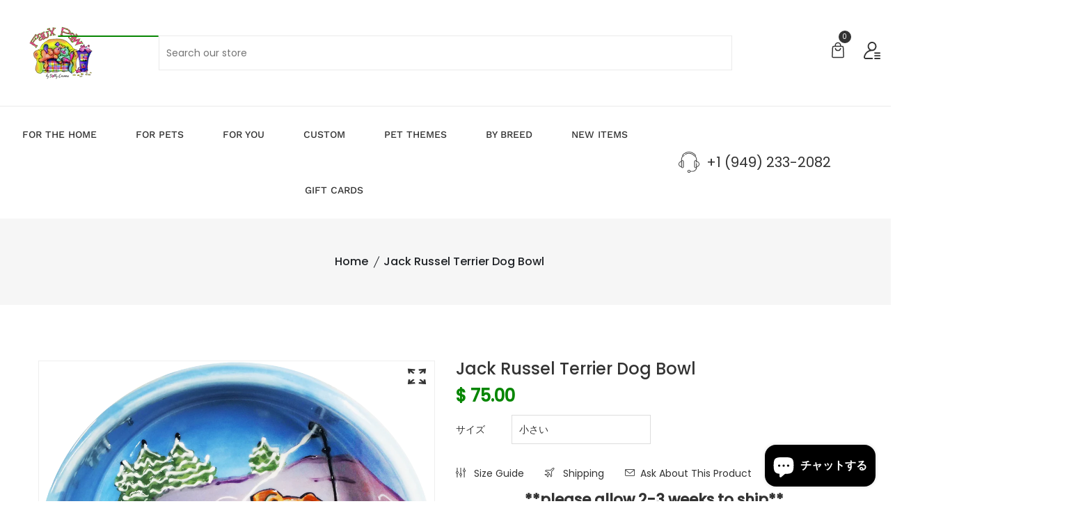

--- FILE ---
content_type: text/html; charset=utf-8
request_url: https://fauxpaw.com/ja/products/jack-russel-terrier-dog-bowl-fauxpaw-productions
body_size: 62076
content:
<!doctype html>
<!--[if IE 9]> <html class="ie9 no-js supports-no-cookies" lang="ja"> <![endif]-->
<!-- [if (gt IE 9)|!(IE)]><! -->
<html class="no-js supports-no-cookies" lang="ja">
  <!-- <![endif] -->

  <head>
    <!-- VAT: Azure App Insights -->
    <script type="text/javascript">
      !(function (cfg){
        function e(){cfg.onInit&&cfg.onInit(n)}var x,w,D,t,E,n,C=window,O=document,b=C.location,q="script",I="ingestionendpoint",L="disableExceptionTracking",j="ai.device.";"instrumentationKey"[x="toLowerCase"](),w="crossOrigin",D="POST",t="appInsightsSDK",E=cfg.name||"appInsights",(cfg.name||C[t])&&(C[t]=E),n=C[E]||function(g){var f=!1,m=!1,h={initialize:!0,queue:[],sv:"8",version:2,config:g};function v(e,t){var n={},i="Browser";function a(e){e=""+e;return 1===e.length?"0"+e:e}return n[j+"id"]=i[x](),n[j+"type"]=i,n["ai.operation.name"]=b&&b.pathname||"_unknown_",n["ai.internal.sdkVersion"]="javascript:snippet_"+(h.sv||h.version),{time:(i=new Date).getUTCFullYear()+"-"+a(1+i.getUTCMonth())+"-"+a(i.getUTCDate())+"T"+a(i.getUTCHours())+":"+a(i.getUTCMinutes())+":"+a(i.getUTCSeconds())+"."+(i.getUTCMilliseconds()/1e3).toFixed(3).slice(2,5)+"Z",iKey:e,name:"Microsoft.ApplicationInsights."+e.replace(/-/g,"")+"."+t,sampleRate:100,tags:n,data:{baseData:{ver:2}},ver:undefined,seq:"1",aiDataContract:undefined}}var n,i,t,a,y=-1,T=0,S=["js.monitor.azure.com","js.cdn.applicationinsights.io","js.cdn.monitor.azure.com","js0.cdn.applicationinsights.io","js0.cdn.monitor.azure.com","js2.cdn.applicationinsights.io","js2.cdn.monitor.azure.com","az416426.vo.msecnd.net"],o=g.url||cfg.src,r=function(){return s(o,null)};function s(d,t){if((n=navigator)&&(~(n=(n.userAgent||"").toLowerCase()).indexOf("msie")||~n.indexOf("trident/"))&&~d.indexOf("ai.3")&&(d=d.replace(/(\/)(ai\.3\.)([^\d]*)$/,function(e,t,n){return t+"ai.2"+n})),!1!==cfg.cr)for(var e=0;e<S.length;e++)if(0<d.indexOf(S[e])){y=e;break}var n,i=function(e){var a,t,n,i,o,r,s,c,u,l;h.queue=[],m||(0<=y&&T+1<S.length?(a=(y+T+1)%S.length,p(d.replace(/^(.*\/\/)([\w\.]*)(\/.*)$/,function(e,t,n,i){return t+S[a]+i})),T+=1):(f=m=!0,s=d,!0!==cfg.dle&&(c=(t=function(){var e,t={},n=g.connectionString;if(n)for(var i=n.split(";"),a=0;a<i.length;a++){var o=i[a].split("=");2===o.length&&(t[o[0][x]()]=o[1])}return t[I]||(e=(n=t.endpointsuffix)?t.location:null,t[I]="https://"+(e?e+".":"")+"dc."+(n||"services.visualstudio.com")),t}()).instrumentationkey||g.instrumentationKey||"",t=(t=(t=t[I])&&"/"===t.slice(-1)?t.slice(0,-1):t)?t+"/v2/track":g.endpointUrl,t=g.userOverrideEndpointUrl||t,(n=[]).push((i="SDK LOAD Failure: Failed to load Application Insights SDK script (See stack for details)",o=s,u=t,(l=(r=v(c,"Exception")).data).baseType="ExceptionData",l.baseData.exceptions=[{typeName:"SDKLoadFailed",message:i.replace(/\./g,"-"),hasFullStack:!1,stack:i+"\nSnippet failed to load ["+o+"] -- Telemetry is disabled\nHelp Link: https://go.microsoft.com/fwlink/?linkid=2128109\nHost: "+(b&&b.pathname||"_unknown_")+"\nEndpoint: "+u,parsedStack:[]}],r)),n.push((l=s,i=t,(u=(o=v(c,"Message")).data).baseType="MessageData",(r=u.baseData).message='AI (Internal): 99 message:"'+("SDK LOAD Failure: Failed to load Application Insights SDK script (See stack for details) ("+l+")").replace(/\"/g,"")+'"',r.properties={endpoint:i},o)),s=n,c=t,JSON&&((u=C.fetch)&&!cfg.useXhr?u(c,{method:D,body:JSON.stringify(s),mode:"cors"}):XMLHttpRequest&&((l=new XMLHttpRequest).open(D,c),l.setRequestHeader("Content-type","application/json"),l.send(JSON.stringify(s)))))))},a=function(e,t){m||setTimeout(function(){!t&&h.core||i()},500),f=!1},p=function(e){var n=O.createElement(q),e=(n.src=e,t&&(n.integrity=t),n.setAttribute("data-ai-name",E),cfg[w]);return!e&&""!==e||"undefined"==n[w]||(n[w]=e),n.onload=a,n.onerror=i,n.onreadystatechange=function(e,t){"loaded"!==n.readyState&&"complete"!==n.readyState||a(0,t)},cfg.ld&&cfg.ld<0?O.getElementsByTagName("head")[0].appendChild(n):setTimeout(function(){O.getElementsByTagName(q)[0].parentNode.appendChild(n)},cfg.ld||0),n};p(d)}cfg.sri&&(n=o.match(/^((http[s]?:\/\/.*\/)\w+(\.\d+){1,5})\.(([\w]+\.){0,2}js)$/))&&6===n.length?(d="".concat(n[1],".integrity.json"),i="@".concat(n[4]),l=window.fetch,t=function(e){if(!e.ext||!e.ext[i]||!e.ext[i].file)throw Error("Error Loading JSON response");var t=e.ext[i].integrity||null;s(o=n[2]+e.ext[i].file,t)},l&&!cfg.useXhr?l(d,{method:"GET",mode:"cors"}).then(function(e){return e.json()["catch"](function(){return{}})}).then(t)["catch"](r):XMLHttpRequest&&((a=new XMLHttpRequest).open("GET",d),a.onreadystatechange=function(){if(a.readyState===XMLHttpRequest.DONE)if(200===a.status)try{t(JSON.parse(a.responseText))}catch(e){r()}else r()},a.send())):o&&r();try{h.cookie=O.cookie}catch(k){}function e(e){for(;e.length;)!function(t){h[t]=function(){var e=arguments;f||h.queue.push(function(){h[t].apply(h,e)})}}(e.pop())}var c,u,l="track",d="TrackPage",p="TrackEvent",l=(e([l+"Event",l+"PageView",l+"Exception",l+"Trace",l+"DependencyData",l+"Metric",l+"PageViewPerformance","start"+d,"stop"+d,"start"+p,"stop"+p,"addTelemetryInitializer","setAuthenticatedUserContext","clearAuthenticatedUserContext","flush"]),h.SeverityLevel={Verbose:0,Information:1,Warning:2,Error:3,Critical:4},(g.extensionConfig||{}).ApplicationInsightsAnalytics||{});return!0!==g[L]&&!0!==l[L]&&(e(["_"+(c="onerror")]),u=C[c],C[c]=function(e,t,n,i,a){var o=u&&u(e,t,n,i,a);return!0!==o&&h["_"+c]({message:e,url:t,lineNumber:n,columnNumber:i,error:a,evt:C.event}),o},g.autoExceptionInstrumented=!0),h}(cfg.cfg),(C[E]=n).queue&&0===n.queue.length?(n.queue.push(e),n.trackPageView({})):e();})({
        src: "https://js.monitor.azure.com/scripts/b/ai.3.gbl.min.js",
        crossOrigin: "anonymous",
        cfg: {
          connectionString: "InstrumentationKey=72ef1a4e-fec6-4a65-9932-684d49e4c0d0;IngestionEndpoint=https://eastus-8.in.applicationinsights.azure.com/;LiveEndpoint=https://eastus.livediagnostics.monitor.azure.com/;ApplicationId=652e730c-ae58-41b1-bfbd-55040ca6bd56"
        }
      });
    </script>
    <!-- VAT: END Azure App Insights -->
    <!-- Basic and Helper page needs -->
    <meta charset="utf-8">
    <meta http-equiv="X-UA-Compatible" content="IE=edge">
    <meta name="viewport" content="width=device-width,initial-scale=1">
    <meta name="theme-color" content="#078603">
    <link rel="canonical" href="https://fauxpaw.com/ja/products/jack-russel-terrier-dog-bowl-fauxpaw-productions"><!-- Title and description -->
    
    <title>
  World&#39;s Most Beautiful Pet Bowls - Hand Painted by Debby Carman
  
  
  
  &ndash; Faux Paw Productions
  
  </title><meta name="description" content="Nothing makes these Ceramic Bowls more Beautiful than a Portrait of Your Pet! CUSTOMIZE YOUR ONE-OF-A-KIND HANDMADE CERAMIC BOWL HAND PAINTED BY WORLDWIDE ACCLAIMED LAGUNA BEACH ARTIST, DEBBY CARMAN. WARM WHIMSICAL &amp; HEARTWARMING PET PORTRAYALS. ANY BREED. PERSONALIZE with Pet(s) Name at No Extra Charge. Unique Gifts."><!-- Helpers --><!-- /snippets/social-meta-tags.liquid -->


  <meta property="og:type" content="product">
  <meta property="og:title" content="Jack Russel Terrier Dog Bowl">
  
    <meta property="og:image" content="http://fauxpaw.com/cdn/shop/products/BEAGLEBOWL-BLUE-FISHING_grande.png?v=1599514343">
    <meta property="og:image:secure_url" content="https://fauxpaw.com/cdn/shop/products/BEAGLEBOWL-BLUE-FISHING_grande.png?v=1599514343">
  
  <meta property="og:description" content="





Embark on a unique journey with our Handmade Ceramic Pet Bowls, each a masterpiece hand-painted by skilled Laguna Beach artists. Designed to add a touch of artistic elegance to your pet&#39;s mealtime, these bowls are not only functional but also a beautiful addition to your home.
Key Features:


Exceptional Artistry: Our bowls are lovingly hand-painted, making each piece distinctively vibrant and full of character.

Customizable Designs: Choose from our array of designs and personalize with your pet’s name – all at no extra charge, ensuring a one-of-a-kind bowl for your furry friend.

Safe &amp;amp; Convenient: Safety is paramount; our bowls are non-toxic, lead-free, and designed to withstand daily use. They&#39;re conveniently microwave and dishwasher safe.

Made to Order: Crafted specifically for you, each bowl is made to order, reflecting dedication to craftsmanship and quality.

Variety of Sizes: Catering to all breeds, our bowls come in multiple sizes, perfect for pets big and small.

Proudly USA-Made: Shipped from the USA within 2-3 weeks, our bowls represent the pinnacle of local artisanship and quality.

Delight your pet with a bowl that&#39;s as unique and special as they are, blending functionality with unmatched artistic beauty.




">
  <meta property="og:price:amount" content="75.00">
  <meta property="og:price:currency" content="USD">

<meta property="og:url" content="https://fauxpaw.com/ja/products/jack-russel-terrier-dog-bowl-fauxpaw-productions">
<meta property="og:site_name" content="Faux Paw Productions">




  <meta name="twitter:card" content="summary">


  <meta name="twitter:title" content="Jack Russel Terrier Dog Bowl">
  <meta name="twitter:description" content="





Embark on a unique journey with our Handmade Ceramic Pet Bowls, each a masterpiece hand-painted by skilled Laguna Beach artists. Designed to add a touch of artistic elegance to your pet&#39;s mealti">
  <meta name="twitter:image" content="https://fauxpaw.com/cdn/shop/products/BEAGLEBOWL-BLUE-FISHING_grande.png?v=1599514343">
  <meta name="twitter:image:width" content="600">
  <meta name="twitter:image:height" content="600">

<!-- CSS -->
    <link href="//fauxpaw.com/cdn/shop/t/32/assets/timber.scss.css?v=21585917025991568151767860818" rel="stylesheet" type="text/css" media="all" />
<link href="//fauxpaw.com/cdn/shop/t/32/assets/bootstrap.min.css?v=19868337340211324411767860067" rel="stylesheet" type="text/css" media="all" />


<link href="//fauxpaw.com/cdn/shop/t/32/assets/icons.min.css?v=144771626144460745771767860067" rel="stylesheet" type="text/css" media="all" />



<link href="//fauxpaw.com/cdn/shop/t/32/assets/icofont.min.css?v=49818375117710154861767860067" rel="stylesheet" type="text/css" media="all" />










<link href="//fauxpaw.com/cdn/shop/t/32/assets/slick-slider.css?v=98065853508920828541767860067" rel="stylesheet" type="text/css" media="all" />



<link href="//fauxpaw.com/cdn/shop/t/32/assets/plugins.css?v=122149010790743861711767860067" rel="stylesheet" type="text/css" media="all" />
<link href="//fauxpaw.com/cdn/shop/t/32/assets/style.css?v=118629009583162119781767860067" rel="stylesheet" type="text/css" media="all" />

<!-- Theme Default CSS -->
<link href="//fauxpaw.com/cdn/shop/t/32/assets/theme-default.css?v=148845646252883991871767860067" rel="stylesheet" type="text/css" media="all" />
<!-- Make your theme CSS calls here -->
<link href="//fauxpaw.com/cdn/shop/t/32/assets/theme-custom.css?v=107289424331553987051767860818" rel="stylesheet" type="text/css" media="all" />



<link href="//fauxpaw.com/cdn/shop/t/32/assets/theme-responsive.css?v=137083245836133480981767860067" rel="stylesheet" type="text/css" media="all" />
<link href="//fauxpaw.com/cdn/shop/t/32/assets/skin-and-color.css?v=102760349037320110221767860067" rel="stylesheet" type="text/css" media="all" />
<!-- Header hook for plugins -->
    <script>window.performance && window.performance.mark && window.performance.mark('shopify.content_for_header.start');</script><meta name="google-site-verification" content="v1ClnVxmweGJxIY6rSaqRR35SB6T5NjaliWp9Lhd0KQ">
<meta name="google-site-verification" content="Im33dBUwN3AB7kiDbowS-vaWzT-tSbL3zgkiX1FOqjA">
<meta name="facebook-domain-verification" content="14w4mn6lratpu4gjsbz522wwo9kkp5">
<meta name="facebook-domain-verification" content="kiuj2j4gn1d1sdipnnxut49p8p4fus">
<meta name="facebook-domain-verification" content="0uwpgdrzoeqqemmo6080yud92269gg">
<meta id="shopify-digital-wallet" name="shopify-digital-wallet" content="/10491082/digital_wallets/dialog">
<meta name="shopify-checkout-api-token" content="2dcb0fa22b20ec5c5f55efa62a1136a9">
<meta id="in-context-paypal-metadata" data-shop-id="10491082" data-venmo-supported="false" data-environment="production" data-locale="ja_JP" data-paypal-v4="true" data-currency="USD">
<link rel="alternate" hreflang="x-default" href="https://fauxpaw.com/products/jack-russel-terrier-dog-bowl-fauxpaw-productions">
<link rel="alternate" hreflang="en" href="https://fauxpaw.com/products/jack-russel-terrier-dog-bowl-fauxpaw-productions">
<link rel="alternate" hreflang="ja" href="https://fauxpaw.com/ja/products/jack-russel-terrier-dog-bowl-fauxpaw-productions">
<link rel="alternate" hreflang="en-AU" href="https://fauxpaw.com/en-au/products/jack-russel-terrier-dog-bowl-fauxpaw-productions">
<link rel="alternate" hreflang="en-CA" href="https://fauxpaw.com/en-ca/products/jack-russel-terrier-dog-bowl-fauxpaw-productions">
<link rel="alternate" type="application/json+oembed" href="https://fauxpaw.com/ja/products/jack-russel-terrier-dog-bowl-fauxpaw-productions.oembed">
<script async="async" src="/checkouts/internal/preloads.js?locale=ja-US"></script>
<link rel="preconnect" href="https://shop.app" crossorigin="anonymous">
<script async="async" src="https://shop.app/checkouts/internal/preloads.js?locale=ja-US&shop_id=10491082" crossorigin="anonymous"></script>
<script id="apple-pay-shop-capabilities" type="application/json">{"shopId":10491082,"countryCode":"US","currencyCode":"USD","merchantCapabilities":["supports3DS"],"merchantId":"gid:\/\/shopify\/Shop\/10491082","merchantName":"Faux Paw Productions","requiredBillingContactFields":["postalAddress","email","phone"],"requiredShippingContactFields":["postalAddress","email","phone"],"shippingType":"shipping","supportedNetworks":["visa","masterCard","amex","discover","elo","jcb"],"total":{"type":"pending","label":"Faux Paw Productions","amount":"1.00"},"shopifyPaymentsEnabled":true,"supportsSubscriptions":true}</script>
<script id="shopify-features" type="application/json">{"accessToken":"2dcb0fa22b20ec5c5f55efa62a1136a9","betas":["rich-media-storefront-analytics"],"domain":"fauxpaw.com","predictiveSearch":true,"shopId":10491082,"locale":"ja"}</script>
<script>var Shopify = Shopify || {};
Shopify.shop = "fauxpaw.myshopify.com";
Shopify.locale = "ja";
Shopify.currency = {"active":"USD","rate":"1.0"};
Shopify.country = "US";
Shopify.theme = {"name":"eBizz | beast-v-1-1-0","id":183538778401,"schema_name":"Beast - Shopify Theme","schema_version":"v1.1.0","theme_store_id":null,"role":"main"};
Shopify.theme.handle = "null";
Shopify.theme.style = {"id":null,"handle":null};
Shopify.cdnHost = "fauxpaw.com/cdn";
Shopify.routes = Shopify.routes || {};
Shopify.routes.root = "/ja/";</script>
<script type="module">!function(o){(o.Shopify=o.Shopify||{}).modules=!0}(window);</script>
<script>!function(o){function n(){var o=[];function n(){o.push(Array.prototype.slice.apply(arguments))}return n.q=o,n}var t=o.Shopify=o.Shopify||{};t.loadFeatures=n(),t.autoloadFeatures=n()}(window);</script>
<script>
  window.ShopifyPay = window.ShopifyPay || {};
  window.ShopifyPay.apiHost = "shop.app\/pay";
  window.ShopifyPay.redirectState = null;
</script>
<script id="shop-js-analytics" type="application/json">{"pageType":"product"}</script>
<script defer="defer" async type="module" src="//fauxpaw.com/cdn/shopifycloud/shop-js/modules/v2/client.init-shop-cart-sync_0MstufBG.ja.esm.js"></script>
<script defer="defer" async type="module" src="//fauxpaw.com/cdn/shopifycloud/shop-js/modules/v2/chunk.common_jll-23Z1.esm.js"></script>
<script defer="defer" async type="module" src="//fauxpaw.com/cdn/shopifycloud/shop-js/modules/v2/chunk.modal_HXih6-AF.esm.js"></script>
<script type="module">
  await import("//fauxpaw.com/cdn/shopifycloud/shop-js/modules/v2/client.init-shop-cart-sync_0MstufBG.ja.esm.js");
await import("//fauxpaw.com/cdn/shopifycloud/shop-js/modules/v2/chunk.common_jll-23Z1.esm.js");
await import("//fauxpaw.com/cdn/shopifycloud/shop-js/modules/v2/chunk.modal_HXih6-AF.esm.js");

  window.Shopify.SignInWithShop?.initShopCartSync?.({"fedCMEnabled":true,"windoidEnabled":true});

</script>
<script>
  window.Shopify = window.Shopify || {};
  if (!window.Shopify.featureAssets) window.Shopify.featureAssets = {};
  window.Shopify.featureAssets['shop-js'] = {"shop-cart-sync":["modules/v2/client.shop-cart-sync_DN7iwvRY.ja.esm.js","modules/v2/chunk.common_jll-23Z1.esm.js","modules/v2/chunk.modal_HXih6-AF.esm.js"],"init-fed-cm":["modules/v2/client.init-fed-cm_DmZOWWut.ja.esm.js","modules/v2/chunk.common_jll-23Z1.esm.js","modules/v2/chunk.modal_HXih6-AF.esm.js"],"shop-cash-offers":["modules/v2/client.shop-cash-offers_HFfvn_Gz.ja.esm.js","modules/v2/chunk.common_jll-23Z1.esm.js","modules/v2/chunk.modal_HXih6-AF.esm.js"],"shop-login-button":["modules/v2/client.shop-login-button_BVN3pvk0.ja.esm.js","modules/v2/chunk.common_jll-23Z1.esm.js","modules/v2/chunk.modal_HXih6-AF.esm.js"],"pay-button":["modules/v2/client.pay-button_CyS_4GVi.ja.esm.js","modules/v2/chunk.common_jll-23Z1.esm.js","modules/v2/chunk.modal_HXih6-AF.esm.js"],"shop-button":["modules/v2/client.shop-button_zh22db91.ja.esm.js","modules/v2/chunk.common_jll-23Z1.esm.js","modules/v2/chunk.modal_HXih6-AF.esm.js"],"avatar":["modules/v2/client.avatar_BTnouDA3.ja.esm.js"],"init-windoid":["modules/v2/client.init-windoid_BlVJIuJ5.ja.esm.js","modules/v2/chunk.common_jll-23Z1.esm.js","modules/v2/chunk.modal_HXih6-AF.esm.js"],"init-shop-for-new-customer-accounts":["modules/v2/client.init-shop-for-new-customer-accounts_BqzwtUK7.ja.esm.js","modules/v2/client.shop-login-button_BVN3pvk0.ja.esm.js","modules/v2/chunk.common_jll-23Z1.esm.js","modules/v2/chunk.modal_HXih6-AF.esm.js"],"init-shop-email-lookup-coordinator":["modules/v2/client.init-shop-email-lookup-coordinator_DKDv3hKi.ja.esm.js","modules/v2/chunk.common_jll-23Z1.esm.js","modules/v2/chunk.modal_HXih6-AF.esm.js"],"init-shop-cart-sync":["modules/v2/client.init-shop-cart-sync_0MstufBG.ja.esm.js","modules/v2/chunk.common_jll-23Z1.esm.js","modules/v2/chunk.modal_HXih6-AF.esm.js"],"shop-toast-manager":["modules/v2/client.shop-toast-manager_BkVvTGW3.ja.esm.js","modules/v2/chunk.common_jll-23Z1.esm.js","modules/v2/chunk.modal_HXih6-AF.esm.js"],"init-customer-accounts":["modules/v2/client.init-customer-accounts_CZbUHFPX.ja.esm.js","modules/v2/client.shop-login-button_BVN3pvk0.ja.esm.js","modules/v2/chunk.common_jll-23Z1.esm.js","modules/v2/chunk.modal_HXih6-AF.esm.js"],"init-customer-accounts-sign-up":["modules/v2/client.init-customer-accounts-sign-up_C0QA8nCd.ja.esm.js","modules/v2/client.shop-login-button_BVN3pvk0.ja.esm.js","modules/v2/chunk.common_jll-23Z1.esm.js","modules/v2/chunk.modal_HXih6-AF.esm.js"],"shop-follow-button":["modules/v2/client.shop-follow-button_CSkbpFfm.ja.esm.js","modules/v2/chunk.common_jll-23Z1.esm.js","modules/v2/chunk.modal_HXih6-AF.esm.js"],"checkout-modal":["modules/v2/client.checkout-modal_rYdHFJTE.ja.esm.js","modules/v2/chunk.common_jll-23Z1.esm.js","modules/v2/chunk.modal_HXih6-AF.esm.js"],"shop-login":["modules/v2/client.shop-login_DeXIozZF.ja.esm.js","modules/v2/chunk.common_jll-23Z1.esm.js","modules/v2/chunk.modal_HXih6-AF.esm.js"],"lead-capture":["modules/v2/client.lead-capture_DGEoeVgo.ja.esm.js","modules/v2/chunk.common_jll-23Z1.esm.js","modules/v2/chunk.modal_HXih6-AF.esm.js"],"payment-terms":["modules/v2/client.payment-terms_BXPcfuME.ja.esm.js","modules/v2/chunk.common_jll-23Z1.esm.js","modules/v2/chunk.modal_HXih6-AF.esm.js"]};
</script>
<script>(function() {
  var isLoaded = false;
  function asyncLoad() {
    if (isLoaded) return;
    isLoaded = true;
    var urls = ["https:\/\/cdn.productcustomizer.com\/storefront\/production-product-customizer-v2.js?shop=fauxpaw.myshopify.com","\/\/cdn.shopify.com\/proxy\/2be70dd7a64c8b5036409ebdffa6809f51ac474f039909d443b6946f1554fda2\/bingshoppingtool-t2app-prod.trafficmanager.net\/uet\/tracking_script?shop=fauxpaw.myshopify.com\u0026sp-cache-control=cHVibGljLCBtYXgtYWdlPTkwMA","https:\/\/tnc-app.herokuapp.com\/get_script\/c4b45a8c373e11ecafa0b2d9817fc68d.js?v=372799\u0026shop=fauxpaw.myshopify.com","https:\/\/f624058c3f5c8edb775a-dea6612566ec344afdf376d2faa6c82f.ssl.cf5.rackcdn.com\/skt_easygc_start.js?shop=fauxpaw.myshopify.com","\/\/cdn.shopify.com\/proxy\/2d8f8235c6d261f2894d3fc993bdd92a2eb69b63f3c39be535284c52d6e36273\/static.cdn.printful.com\/static\/js\/external\/shopify-product-customizer.js?v=0.28\u0026shop=fauxpaw.myshopify.com\u0026sp-cache-control=cHVibGljLCBtYXgtYWdlPTkwMA","https:\/\/chimpstatic.com\/mcjs-connected\/js\/users\/080d37d38e7fcbf975017cca4\/f66fcafd604773c20752f5d01.js?shop=fauxpaw.myshopify.com","https:\/\/cdn.nfcube.com\/instafeed-5f8329975186aa28f3aa8c1520490b74.js?shop=fauxpaw.myshopify.com","https:\/\/omnisnippet1.com\/platforms\/shopify.js?source=scriptTag\u0026v=2025-05-15T12\u0026shop=fauxpaw.myshopify.com"];
    for (var i = 0; i < urls.length; i++) {
      var s = document.createElement('script');
      s.type = 'text/javascript';
      s.async = true;
      s.src = urls[i];
      var x = document.getElementsByTagName('script')[0];
      x.parentNode.insertBefore(s, x);
    }
  };
  if(window.attachEvent) {
    window.attachEvent('onload', asyncLoad);
  } else {
    window.addEventListener('load', asyncLoad, false);
  }
})();</script>
<script id="__st">var __st={"a":10491082,"offset":-28800,"reqid":"3f697fb0-94db-4c20-962a-997d063cfef1-1769096512","pageurl":"fauxpaw.com\/ja\/products\/jack-russel-terrier-dog-bowl-fauxpaw-productions","u":"de8a2b6b0ac5","p":"product","rtyp":"product","rid":4699235221603};</script>
<script>window.ShopifyPaypalV4VisibilityTracking = true;</script>
<script id="captcha-bootstrap">!function(){'use strict';const t='contact',e='account',n='new_comment',o=[[t,t],['blogs',n],['comments',n],[t,'customer']],c=[[e,'customer_login'],[e,'guest_login'],[e,'recover_customer_password'],[e,'create_customer']],r=t=>t.map((([t,e])=>`form[action*='/${t}']:not([data-nocaptcha='true']) input[name='form_type'][value='${e}']`)).join(','),a=t=>()=>t?[...document.querySelectorAll(t)].map((t=>t.form)):[];function s(){const t=[...o],e=r(t);return a(e)}const i='password',u='form_key',d=['recaptcha-v3-token','g-recaptcha-response','h-captcha-response',i],f=()=>{try{return window.sessionStorage}catch{return}},m='__shopify_v',_=t=>t.elements[u];function p(t,e,n=!1){try{const o=window.sessionStorage,c=JSON.parse(o.getItem(e)),{data:r}=function(t){const{data:e,action:n}=t;return t[m]||n?{data:e,action:n}:{data:t,action:n}}(c);for(const[e,n]of Object.entries(r))t.elements[e]&&(t.elements[e].value=n);n&&o.removeItem(e)}catch(o){console.error('form repopulation failed',{error:o})}}const l='form_type',E='cptcha';function T(t){t.dataset[E]=!0}const w=window,h=w.document,L='Shopify',v='ce_forms',y='captcha';let A=!1;((t,e)=>{const n=(g='f06e6c50-85a8-45c8-87d0-21a2b65856fe',I='https://cdn.shopify.com/shopifycloud/storefront-forms-hcaptcha/ce_storefront_forms_captcha_hcaptcha.v1.5.2.iife.js',D={infoText:'hCaptchaによる保護',privacyText:'プライバシー',termsText:'利用規約'},(t,e,n)=>{const o=w[L][v],c=o.bindForm;if(c)return c(t,g,e,D).then(n);var r;o.q.push([[t,g,e,D],n]),r=I,A||(h.body.append(Object.assign(h.createElement('script'),{id:'captcha-provider',async:!0,src:r})),A=!0)});var g,I,D;w[L]=w[L]||{},w[L][v]=w[L][v]||{},w[L][v].q=[],w[L][y]=w[L][y]||{},w[L][y].protect=function(t,e){n(t,void 0,e),T(t)},Object.freeze(w[L][y]),function(t,e,n,w,h,L){const[v,y,A,g]=function(t,e,n){const i=e?o:[],u=t?c:[],d=[...i,...u],f=r(d),m=r(i),_=r(d.filter((([t,e])=>n.includes(e))));return[a(f),a(m),a(_),s()]}(w,h,L),I=t=>{const e=t.target;return e instanceof HTMLFormElement?e:e&&e.form},D=t=>v().includes(t);t.addEventListener('submit',(t=>{const e=I(t);if(!e)return;const n=D(e)&&!e.dataset.hcaptchaBound&&!e.dataset.recaptchaBound,o=_(e),c=g().includes(e)&&(!o||!o.value);(n||c)&&t.preventDefault(),c&&!n&&(function(t){try{if(!f())return;!function(t){const e=f();if(!e)return;const n=_(t);if(!n)return;const o=n.value;o&&e.removeItem(o)}(t);const e=Array.from(Array(32),(()=>Math.random().toString(36)[2])).join('');!function(t,e){_(t)||t.append(Object.assign(document.createElement('input'),{type:'hidden',name:u})),t.elements[u].value=e}(t,e),function(t,e){const n=f();if(!n)return;const o=[...t.querySelectorAll(`input[type='${i}']`)].map((({name:t})=>t)),c=[...d,...o],r={};for(const[a,s]of new FormData(t).entries())c.includes(a)||(r[a]=s);n.setItem(e,JSON.stringify({[m]:1,action:t.action,data:r}))}(t,e)}catch(e){console.error('failed to persist form',e)}}(e),e.submit())}));const S=(t,e)=>{t&&!t.dataset[E]&&(n(t,e.some((e=>e===t))),T(t))};for(const o of['focusin','change'])t.addEventListener(o,(t=>{const e=I(t);D(e)&&S(e,y())}));const B=e.get('form_key'),M=e.get(l),P=B&&M;t.addEventListener('DOMContentLoaded',(()=>{const t=y();if(P)for(const e of t)e.elements[l].value===M&&p(e,B);[...new Set([...A(),...v().filter((t=>'true'===t.dataset.shopifyCaptcha))])].forEach((e=>S(e,t)))}))}(h,new URLSearchParams(w.location.search),n,t,e,['guest_login'])})(!0,!0)}();</script>
<script integrity="sha256-4kQ18oKyAcykRKYeNunJcIwy7WH5gtpwJnB7kiuLZ1E=" data-source-attribution="shopify.loadfeatures" defer="defer" src="//fauxpaw.com/cdn/shopifycloud/storefront/assets/storefront/load_feature-a0a9edcb.js" crossorigin="anonymous"></script>
<script crossorigin="anonymous" defer="defer" src="//fauxpaw.com/cdn/shopifycloud/storefront/assets/shopify_pay/storefront-65b4c6d7.js?v=20250812"></script>
<script data-source-attribution="shopify.dynamic_checkout.dynamic.init">var Shopify=Shopify||{};Shopify.PaymentButton=Shopify.PaymentButton||{isStorefrontPortableWallets:!0,init:function(){window.Shopify.PaymentButton.init=function(){};var t=document.createElement("script");t.src="https://fauxpaw.com/cdn/shopifycloud/portable-wallets/latest/portable-wallets.ja.js",t.type="module",document.head.appendChild(t)}};
</script>
<script data-source-attribution="shopify.dynamic_checkout.buyer_consent">
  function portableWalletsHideBuyerConsent(e){var t=document.getElementById("shopify-buyer-consent"),n=document.getElementById("shopify-subscription-policy-button");t&&n&&(t.classList.add("hidden"),t.setAttribute("aria-hidden","true"),n.removeEventListener("click",e))}function portableWalletsShowBuyerConsent(e){var t=document.getElementById("shopify-buyer-consent"),n=document.getElementById("shopify-subscription-policy-button");t&&n&&(t.classList.remove("hidden"),t.removeAttribute("aria-hidden"),n.addEventListener("click",e))}window.Shopify?.PaymentButton&&(window.Shopify.PaymentButton.hideBuyerConsent=portableWalletsHideBuyerConsent,window.Shopify.PaymentButton.showBuyerConsent=portableWalletsShowBuyerConsent);
</script>
<script>
  function portableWalletsCleanup(e){e&&e.src&&console.error("Failed to load portable wallets script "+e.src);var t=document.querySelectorAll("shopify-accelerated-checkout .shopify-payment-button__skeleton, shopify-accelerated-checkout-cart .wallet-cart-button__skeleton"),e=document.getElementById("shopify-buyer-consent");for(let e=0;e<t.length;e++)t[e].remove();e&&e.remove()}function portableWalletsNotLoadedAsModule(e){e instanceof ErrorEvent&&"string"==typeof e.message&&e.message.includes("import.meta")&&"string"==typeof e.filename&&e.filename.includes("portable-wallets")&&(window.removeEventListener("error",portableWalletsNotLoadedAsModule),window.Shopify.PaymentButton.failedToLoad=e,"loading"===document.readyState?document.addEventListener("DOMContentLoaded",window.Shopify.PaymentButton.init):window.Shopify.PaymentButton.init())}window.addEventListener("error",portableWalletsNotLoadedAsModule);
</script>

<script type="module" src="https://fauxpaw.com/cdn/shopifycloud/portable-wallets/latest/portable-wallets.ja.js" onError="portableWalletsCleanup(this)" crossorigin="anonymous"></script>
<script nomodule>
  document.addEventListener("DOMContentLoaded", portableWalletsCleanup);
</script>

<script id='scb4127' type='text/javascript' async='' src='https://fauxpaw.com/cdn/shopifycloud/privacy-banner/storefront-banner.js'></script><link id="shopify-accelerated-checkout-styles" rel="stylesheet" media="screen" href="https://fauxpaw.com/cdn/shopifycloud/portable-wallets/latest/accelerated-checkout-backwards-compat.css" crossorigin="anonymous">
<style id="shopify-accelerated-checkout-cart">
        #shopify-buyer-consent {
  margin-top: 1em;
  display: inline-block;
  width: 100%;
}

#shopify-buyer-consent.hidden {
  display: none;
}

#shopify-subscription-policy-button {
  background: none;
  border: none;
  padding: 0;
  text-decoration: underline;
  font-size: inherit;
  cursor: pointer;
}

#shopify-subscription-policy-button::before {
  box-shadow: none;
}

      </style>

<script>window.performance && window.performance.mark && window.performance.mark('shopify.content_for_header.end');</script>
    <!-- /snippets/oldIE-js.liquid -->


<!--[if lt IE 9]>
<script src="//cdnjs.cloudflare.com/ajax/libs/html5shiv/3.7.2/html5shiv.min.js" type="text/javascript"></script>
<script src="//fauxpaw.com/cdn/shop/t/32/assets/respond.min.js?v=52248677837542619231767860067" type="text/javascript"></script>
<link href="//fauxpaw.com/cdn/shop/t/32/assets/respond-proxy.html" id="respond-proxy" rel="respond-proxy" />
<link href="//fauxpaw.com/search?q=b084b077af9dffc38476b9ac6064fb83" id="respond-redirect" rel="respond-redirect" />
<script src="//fauxpaw.com/search?q=b084b077af9dffc38476b9ac6064fb83" type="text/javascript"></script>
<![endif]-->


    <!-- JS --><!-- Your update file include here -->
<script src="//fauxpaw.com/cdn/shop/t/32/assets/modernizr-3.5.0.min.js?v=129302752053281709951767860067"></script>
<script src="//fauxpaw.com/cdn/shop/t/32/assets/jquery-1.12.4.min.js?v=167620768852842279821767860067"></script>
<script src="//fauxpaw.com/cdn/shop/t/32/assets/popper.min.js?v=34695330375260839601767860067"></script>
<script src="//fauxpaw.com/cdn/shop/t/32/assets/bootstrap.min.js?v=16883752084331194951767860067"></script>




<script src="//fauxpaw.com/cdn/shop/t/32/assets/countdown.js?v=14012044983135477401767860067"></script>







<script src="//fauxpaw.com/cdn/shop/t/32/assets/slick-slider.js?v=156015854412133448501767860067"></script>









<script src="//fauxpaw.com/cdn/shop/t/32/assets/plugins.js?v=28728741735110059211767860067"></script>


<script src="//fauxpaw.com/cdn/shop/t/32/assets/vendor.js?v=26783820724150299271767860067"></script>


<script src="//fauxpaw.com/cdn/shop/t/32/assets/auto-parts-search-filter.js?v=149934856612987258451767860067" defer="defer"></script> 

<!-- Ajax Cart js -->
<script src="//fauxpaw.com/cdn/shopifycloud/storefront/assets/themes_support/option_selection-b017cd28.js"></script>
<script src="//fauxpaw.com/cdn/shopifycloud/storefront/assets/themes_support/api.jquery-7ab1a3a4.js"></script>
<script src="//fauxpaw.com/cdn/shop/t/32/assets/cart.api.js?v=168067226923720647551767860067"></script>

<!-- Your main.js file upload this file -->
<script src="//fauxpaw.com/cdn/shop/t/32/assets/theme.js?v=78680179288486787231767860067"></script>


  <!-- BEGIN app block: shopify://apps/microsoft-clarity/blocks/brandAgents_js/31c3d126-8116-4b4a-8ba1-baeda7c4aeea -->



<script type="text/javascript">
  (function(d){
      var s = d.createElement('script');
      s.async = true;
      s.src = "https://adsagentclientafd-b7hqhjdrf3fpeqh2.b01.azurefd.net/frontendInjection.js";
      var firstScript = d.getElementsByTagName('script')[0];
      firstScript.parentNode.insertBefore(s, firstScript);
  })(document);
</script>



<!-- END app block --><!-- BEGIN app block: shopify://apps/microsoft-clarity/blocks/clarity_js/31c3d126-8116-4b4a-8ba1-baeda7c4aeea -->
<script type="text/javascript">
  (function (c, l, a, r, i, t, y) {
    c[a] = c[a] || function () { (c[a].q = c[a].q || []).push(arguments); };
    t = l.createElement(r); t.async = 1; t.src = "https://www.clarity.ms/tag/" + i + "?ref=shopify";
    y = l.getElementsByTagName(r)[0]; y.parentNode.insertBefore(t, y);

    c.Shopify.loadFeatures([{ name: "consent-tracking-api", version: "0.1" }], error => {
      if (error) {
        console.error("Error loading Shopify features:", error);
        return;
      }

      c[a]('consentv2', {
        ad_Storage: c.Shopify.customerPrivacy.marketingAllowed() ? "granted" : "denied",
        analytics_Storage: c.Shopify.customerPrivacy.analyticsProcessingAllowed() ? "granted" : "denied",
      });
    });

    l.addEventListener("visitorConsentCollected", function (e) {
      c[a]('consentv2', {
        ad_Storage: e.detail.marketingAllowed ? "granted" : "denied",
        analytics_Storage: e.detail.analyticsAllowed ? "granted" : "denied",
      });
    });
  })(window, document, "clarity", "script", "rterwlv0gt");
</script>



<!-- END app block --><script src="https://cdn.shopify.com/extensions/e8878072-2f6b-4e89-8082-94b04320908d/inbox-1254/assets/inbox-chat-loader.js" type="text/javascript" defer="defer"></script>
<script src="https://cdn.shopify.com/extensions/019b92df-1966-750c-943d-a8ced4b05ac2/option-cli3-369/assets/gpomain.js" type="text/javascript" defer="defer"></script>
<link href="https://monorail-edge.shopifysvc.com" rel="dns-prefetch">
<script>(function(){if ("sendBeacon" in navigator && "performance" in window) {try {var session_token_from_headers = performance.getEntriesByType('navigation')[0].serverTiming.find(x => x.name == '_s').description;} catch {var session_token_from_headers = undefined;}var session_cookie_matches = document.cookie.match(/_shopify_s=([^;]*)/);var session_token_from_cookie = session_cookie_matches && session_cookie_matches.length === 2 ? session_cookie_matches[1] : "";var session_token = session_token_from_headers || session_token_from_cookie || "";function handle_abandonment_event(e) {var entries = performance.getEntries().filter(function(entry) {return /monorail-edge.shopifysvc.com/.test(entry.name);});if (!window.abandonment_tracked && entries.length === 0) {window.abandonment_tracked = true;var currentMs = Date.now();var navigation_start = performance.timing.navigationStart;var payload = {shop_id: 10491082,url: window.location.href,navigation_start,duration: currentMs - navigation_start,session_token,page_type: "product"};window.navigator.sendBeacon("https://monorail-edge.shopifysvc.com/v1/produce", JSON.stringify({schema_id: "online_store_buyer_site_abandonment/1.1",payload: payload,metadata: {event_created_at_ms: currentMs,event_sent_at_ms: currentMs}}));}}window.addEventListener('pagehide', handle_abandonment_event);}}());</script>
<script id="web-pixels-manager-setup">(function e(e,d,r,n,o){if(void 0===o&&(o={}),!Boolean(null===(a=null===(i=window.Shopify)||void 0===i?void 0:i.analytics)||void 0===a?void 0:a.replayQueue)){var i,a;window.Shopify=window.Shopify||{};var t=window.Shopify;t.analytics=t.analytics||{};var s=t.analytics;s.replayQueue=[],s.publish=function(e,d,r){return s.replayQueue.push([e,d,r]),!0};try{self.performance.mark("wpm:start")}catch(e){}var l=function(){var e={modern:/Edge?\/(1{2}[4-9]|1[2-9]\d|[2-9]\d{2}|\d{4,})\.\d+(\.\d+|)|Firefox\/(1{2}[4-9]|1[2-9]\d|[2-9]\d{2}|\d{4,})\.\d+(\.\d+|)|Chrom(ium|e)\/(9{2}|\d{3,})\.\d+(\.\d+|)|(Maci|X1{2}).+ Version\/(15\.\d+|(1[6-9]|[2-9]\d|\d{3,})\.\d+)([,.]\d+|)( \(\w+\)|)( Mobile\/\w+|) Safari\/|Chrome.+OPR\/(9{2}|\d{3,})\.\d+\.\d+|(CPU[ +]OS|iPhone[ +]OS|CPU[ +]iPhone|CPU IPhone OS|CPU iPad OS)[ +]+(15[._]\d+|(1[6-9]|[2-9]\d|\d{3,})[._]\d+)([._]\d+|)|Android:?[ /-](13[3-9]|1[4-9]\d|[2-9]\d{2}|\d{4,})(\.\d+|)(\.\d+|)|Android.+Firefox\/(13[5-9]|1[4-9]\d|[2-9]\d{2}|\d{4,})\.\d+(\.\d+|)|Android.+Chrom(ium|e)\/(13[3-9]|1[4-9]\d|[2-9]\d{2}|\d{4,})\.\d+(\.\d+|)|SamsungBrowser\/([2-9]\d|\d{3,})\.\d+/,legacy:/Edge?\/(1[6-9]|[2-9]\d|\d{3,})\.\d+(\.\d+|)|Firefox\/(5[4-9]|[6-9]\d|\d{3,})\.\d+(\.\d+|)|Chrom(ium|e)\/(5[1-9]|[6-9]\d|\d{3,})\.\d+(\.\d+|)([\d.]+$|.*Safari\/(?![\d.]+ Edge\/[\d.]+$))|(Maci|X1{2}).+ Version\/(10\.\d+|(1[1-9]|[2-9]\d|\d{3,})\.\d+)([,.]\d+|)( \(\w+\)|)( Mobile\/\w+|) Safari\/|Chrome.+OPR\/(3[89]|[4-9]\d|\d{3,})\.\d+\.\d+|(CPU[ +]OS|iPhone[ +]OS|CPU[ +]iPhone|CPU IPhone OS|CPU iPad OS)[ +]+(10[._]\d+|(1[1-9]|[2-9]\d|\d{3,})[._]\d+)([._]\d+|)|Android:?[ /-](13[3-9]|1[4-9]\d|[2-9]\d{2}|\d{4,})(\.\d+|)(\.\d+|)|Mobile Safari.+OPR\/([89]\d|\d{3,})\.\d+\.\d+|Android.+Firefox\/(13[5-9]|1[4-9]\d|[2-9]\d{2}|\d{4,})\.\d+(\.\d+|)|Android.+Chrom(ium|e)\/(13[3-9]|1[4-9]\d|[2-9]\d{2}|\d{4,})\.\d+(\.\d+|)|Android.+(UC? ?Browser|UCWEB|U3)[ /]?(15\.([5-9]|\d{2,})|(1[6-9]|[2-9]\d|\d{3,})\.\d+)\.\d+|SamsungBrowser\/(5\.\d+|([6-9]|\d{2,})\.\d+)|Android.+MQ{2}Browser\/(14(\.(9|\d{2,})|)|(1[5-9]|[2-9]\d|\d{3,})(\.\d+|))(\.\d+|)|K[Aa][Ii]OS\/(3\.\d+|([4-9]|\d{2,})\.\d+)(\.\d+|)/},d=e.modern,r=e.legacy,n=navigator.userAgent;return n.match(d)?"modern":n.match(r)?"legacy":"unknown"}(),u="modern"===l?"modern":"legacy",c=(null!=n?n:{modern:"",legacy:""})[u],f=function(e){return[e.baseUrl,"/wpm","/b",e.hashVersion,"modern"===e.buildTarget?"m":"l",".js"].join("")}({baseUrl:d,hashVersion:r,buildTarget:u}),m=function(e){var d=e.version,r=e.bundleTarget,n=e.surface,o=e.pageUrl,i=e.monorailEndpoint;return{emit:function(e){var a=e.status,t=e.errorMsg,s=(new Date).getTime(),l=JSON.stringify({metadata:{event_sent_at_ms:s},events:[{schema_id:"web_pixels_manager_load/3.1",payload:{version:d,bundle_target:r,page_url:o,status:a,surface:n,error_msg:t},metadata:{event_created_at_ms:s}}]});if(!i)return console&&console.warn&&console.warn("[Web Pixels Manager] No Monorail endpoint provided, skipping logging."),!1;try{return self.navigator.sendBeacon.bind(self.navigator)(i,l)}catch(e){}var u=new XMLHttpRequest;try{return u.open("POST",i,!0),u.setRequestHeader("Content-Type","text/plain"),u.send(l),!0}catch(e){return console&&console.warn&&console.warn("[Web Pixels Manager] Got an unhandled error while logging to Monorail."),!1}}}}({version:r,bundleTarget:l,surface:e.surface,pageUrl:self.location.href,monorailEndpoint:e.monorailEndpoint});try{o.browserTarget=l,function(e){var d=e.src,r=e.async,n=void 0===r||r,o=e.onload,i=e.onerror,a=e.sri,t=e.scriptDataAttributes,s=void 0===t?{}:t,l=document.createElement("script"),u=document.querySelector("head"),c=document.querySelector("body");if(l.async=n,l.src=d,a&&(l.integrity=a,l.crossOrigin="anonymous"),s)for(var f in s)if(Object.prototype.hasOwnProperty.call(s,f))try{l.dataset[f]=s[f]}catch(e){}if(o&&l.addEventListener("load",o),i&&l.addEventListener("error",i),u)u.appendChild(l);else{if(!c)throw new Error("Did not find a head or body element to append the script");c.appendChild(l)}}({src:f,async:!0,onload:function(){if(!function(){var e,d;return Boolean(null===(d=null===(e=window.Shopify)||void 0===e?void 0:e.analytics)||void 0===d?void 0:d.initialized)}()){var d=window.webPixelsManager.init(e)||void 0;if(d){var r=window.Shopify.analytics;r.replayQueue.forEach((function(e){var r=e[0],n=e[1],o=e[2];d.publishCustomEvent(r,n,o)})),r.replayQueue=[],r.publish=d.publishCustomEvent,r.visitor=d.visitor,r.initialized=!0}}},onerror:function(){return m.emit({status:"failed",errorMsg:"".concat(f," has failed to load")})},sri:function(e){var d=/^sha384-[A-Za-z0-9+/=]+$/;return"string"==typeof e&&d.test(e)}(c)?c:"",scriptDataAttributes:o}),m.emit({status:"loading"})}catch(e){m.emit({status:"failed",errorMsg:(null==e?void 0:e.message)||"Unknown error"})}}})({shopId: 10491082,storefrontBaseUrl: "https://fauxpaw.com",extensionsBaseUrl: "https://extensions.shopifycdn.com/cdn/shopifycloud/web-pixels-manager",monorailEndpoint: "https://monorail-edge.shopifysvc.com/unstable/produce_batch",surface: "storefront-renderer",enabledBetaFlags: ["2dca8a86"],webPixelsConfigList: [{"id":"1936163105","configuration":"{\"accountID\":\"fauxpaw.myshopify.com\"}","eventPayloadVersion":"v1","runtimeContext":"STRICT","scriptVersion":"795954ee49251f9abea8d261699c1fff","type":"APP","apiClientId":157087,"privacyPurposes":["ANALYTICS","MARKETING","SALE_OF_DATA"],"dataSharingAdjustments":{"protectedCustomerApprovalScopes":["read_customer_address","read_customer_email","read_customer_name","read_customer_personal_data","read_customer_phone"]}},{"id":"1675231521","configuration":"{\"projectId\":\"rterwlv0gt\"}","eventPayloadVersion":"v1","runtimeContext":"STRICT","scriptVersion":"cf1781658ed156031118fc4bbc2ed159","type":"APP","apiClientId":240074326017,"privacyPurposes":[],"capabilities":["advanced_dom_events"],"dataSharingAdjustments":{"protectedCustomerApprovalScopes":["read_customer_personal_data"]}},{"id":"1605861665","configuration":"{\"apiURL\":\"https:\/\/api.omnisend.com\",\"appURL\":\"https:\/\/app.omnisend.com\",\"brandID\":\"60998c3299f0b70ed0a114ba\",\"trackingURL\":\"https:\/\/wt.omnisendlink.com\"}","eventPayloadVersion":"v1","runtimeContext":"STRICT","scriptVersion":"aa9feb15e63a302383aa48b053211bbb","type":"APP","apiClientId":186001,"privacyPurposes":["ANALYTICS","MARKETING","SALE_OF_DATA"],"dataSharingAdjustments":{"protectedCustomerApprovalScopes":["read_customer_address","read_customer_email","read_customer_name","read_customer_personal_data","read_customer_phone"]}},{"id":"1514373409","configuration":"{\"ti\":\"343198112\",\"endpoint\":\"https:\/\/bat.bing.com\/action\/0\"}","eventPayloadVersion":"v1","runtimeContext":"STRICT","scriptVersion":"5ee93563fe31b11d2d65e2f09a5229dc","type":"APP","apiClientId":2997493,"privacyPurposes":["ANALYTICS","MARKETING","SALE_OF_DATA"],"dataSharingAdjustments":{"protectedCustomerApprovalScopes":["read_customer_personal_data"]}},{"id":"1248067873","configuration":"{\"tagID\":\"2612726593527\"}","eventPayloadVersion":"v1","runtimeContext":"STRICT","scriptVersion":"18031546ee651571ed29edbe71a3550b","type":"APP","apiClientId":3009811,"privacyPurposes":["ANALYTICS","MARKETING","SALE_OF_DATA"],"dataSharingAdjustments":{"protectedCustomerApprovalScopes":["read_customer_address","read_customer_email","read_customer_name","read_customer_personal_data","read_customer_phone"]}},{"id":"1150517537","configuration":"{\"config\":\"{\\\"google_tag_ids\\\":[\\\"G-QC6XWBW0MG\\\",\\\"AW-17212156955\\\",\\\"GT-WF4Z95LH\\\",\\\"G-MRT8N00FX0\\\",\\\"GT-M6QJ2WG\\\",\\\"G-NK6PBRTMJZ\\\",\\\"G-JZ0KMW51YJ\\\"],\\\"target_country\\\":\\\"US\\\",\\\"gtag_events\\\":[{\\\"type\\\":\\\"search\\\",\\\"action_label\\\":[\\\"G-QC6XWBW0MG\\\",\\\"AW-17212156955\\\/7gsmCIHp7NsaEJvYso9A\\\",\\\"G-MRT8N00FX0\\\",\\\"MC-D6T609LKL3\\\",\\\"G-NK6PBRTMJZ\\\",\\\"G-JZ0KMW51YJ\\\"]},{\\\"type\\\":\\\"begin_checkout\\\",\\\"action_label\\\":[\\\"G-QC6XWBW0MG\\\",\\\"AW-17212156955\\\/3-EBCPXo7NsaEJvYso9A\\\",\\\"G-MRT8N00FX0\\\",\\\"MC-D6T609LKL3\\\",\\\"G-NK6PBRTMJZ\\\",\\\"G-JZ0KMW51YJ\\\"]},{\\\"type\\\":\\\"view_item\\\",\\\"action_label\\\":[\\\"G-QC6XWBW0MG\\\",\\\"AW-17212156955\\\/kof3CP7o7NsaEJvYso9A\\\",\\\"MC-J5DCHF6KP6\\\",\\\"G-MRT8N00FX0\\\",\\\"MC-D6T609LKL3\\\",\\\"G-NK6PBRTMJZ\\\",\\\"G-JZ0KMW51YJ\\\"]},{\\\"type\\\":\\\"purchase\\\",\\\"action_label\\\":[\\\"G-QC6XWBW0MG\\\",\\\"AW-17212156955\\\/9Xr8CPLo7NsaEJvYso9A\\\",\\\"MC-J5DCHF6KP6\\\",\\\"G-MRT8N00FX0\\\",\\\"MC-D6T609LKL3\\\",\\\"G-NK6PBRTMJZ\\\",\\\"G-JZ0KMW51YJ\\\"]},{\\\"type\\\":\\\"page_view\\\",\\\"action_label\\\":[\\\"G-QC6XWBW0MG\\\",\\\"AW-17212156955\\\/QOyqCPvo7NsaEJvYso9A\\\",\\\"MC-J5DCHF6KP6\\\",\\\"G-MRT8N00FX0\\\",\\\"MC-D6T609LKL3\\\",\\\"G-NK6PBRTMJZ\\\",\\\"G-JZ0KMW51YJ\\\"]},{\\\"type\\\":\\\"add_payment_info\\\",\\\"action_label\\\":[\\\"G-QC6XWBW0MG\\\",\\\"AW-17212156955\\\/ibm_CITp7NsaEJvYso9A\\\",\\\"G-MRT8N00FX0\\\",\\\"MC-D6T609LKL3\\\",\\\"G-NK6PBRTMJZ\\\",\\\"G-JZ0KMW51YJ\\\"]},{\\\"type\\\":\\\"add_to_cart\\\",\\\"action_label\\\":[\\\"G-QC6XWBW0MG\\\",\\\"AW-17212156955\\\/CLGVCPjo7NsaEJvYso9A\\\",\\\"G-MRT8N00FX0\\\",\\\"MC-D6T609LKL3\\\",\\\"G-NK6PBRTMJZ\\\",\\\"G-JZ0KMW51YJ\\\"]}],\\\"enable_monitoring_mode\\\":false}\"}","eventPayloadVersion":"v1","runtimeContext":"OPEN","scriptVersion":"b2a88bafab3e21179ed38636efcd8a93","type":"APP","apiClientId":1780363,"privacyPurposes":[],"dataSharingAdjustments":{"protectedCustomerApprovalScopes":["read_customer_address","read_customer_email","read_customer_name","read_customer_personal_data","read_customer_phone"]}},{"id":"271614241","configuration":"{\"pixel_id\":\"333989734500272\",\"pixel_type\":\"facebook_pixel\",\"metaapp_system_user_token\":\"-\"}","eventPayloadVersion":"v1","runtimeContext":"OPEN","scriptVersion":"ca16bc87fe92b6042fbaa3acc2fbdaa6","type":"APP","apiClientId":2329312,"privacyPurposes":["ANALYTICS","MARKETING","SALE_OF_DATA"],"dataSharingAdjustments":{"protectedCustomerApprovalScopes":["read_customer_address","read_customer_email","read_customer_name","read_customer_personal_data","read_customer_phone"]}},{"id":"135037217","eventPayloadVersion":"v1","runtimeContext":"LAX","scriptVersion":"1","type":"CUSTOM","privacyPurposes":["MARKETING"],"name":"Meta pixel (migrated)"},{"id":"144081185","eventPayloadVersion":"v1","runtimeContext":"LAX","scriptVersion":"1","type":"CUSTOM","privacyPurposes":["ANALYTICS"],"name":"Google Analytics tag (migrated)"},{"id":"158662945","eventPayloadVersion":"1","runtimeContext":"LAX","scriptVersion":"1","type":"CUSTOM","privacyPurposes":["ANALYTICS","MARKETING","SALE_OF_DATA"],"name":"Order Confirmation"},{"id":"shopify-app-pixel","configuration":"{}","eventPayloadVersion":"v1","runtimeContext":"STRICT","scriptVersion":"0450","apiClientId":"shopify-pixel","type":"APP","privacyPurposes":["ANALYTICS","MARKETING"]},{"id":"shopify-custom-pixel","eventPayloadVersion":"v1","runtimeContext":"LAX","scriptVersion":"0450","apiClientId":"shopify-pixel","type":"CUSTOM","privacyPurposes":["ANALYTICS","MARKETING"]}],isMerchantRequest: false,initData: {"shop":{"name":"Faux Paw Productions","paymentSettings":{"currencyCode":"USD"},"myshopifyDomain":"fauxpaw.myshopify.com","countryCode":"US","storefrontUrl":"https:\/\/fauxpaw.com\/ja"},"customer":null,"cart":null,"checkout":null,"productVariants":[{"price":{"amount":75.0,"currencyCode":"USD"},"product":{"title":"Jack Russel Terrier Dog Bowl","vendor":"FauxPaw Productions","id":"4699235221603","untranslatedTitle":"Jack Russel Terrier Dog Bowl","url":"\/ja\/products\/jack-russel-terrier-dog-bowl-fauxpaw-productions","type":"ボウル"},"id":"44920169890081","image":{"src":"\/\/fauxpaw.com\/cdn\/shop\/products\/BEAGLEBOWL-BLUE-FISHING.png?v=1599514343"},"sku":"","title":"小さい","untranslatedTitle":"Small"},{"price":{"amount":90.0,"currencyCode":"USD"},"product":{"title":"Jack Russel Terrier Dog Bowl","vendor":"FauxPaw Productions","id":"4699235221603","untranslatedTitle":"Jack Russel Terrier Dog Bowl","url":"\/ja\/products\/jack-russel-terrier-dog-bowl-fauxpaw-productions","type":"ボウル"},"id":"44920169988385","image":{"src":"\/\/fauxpaw.com\/cdn\/shop\/products\/BEAGLEBOWL-BLUE-FISHING.png?v=1599514343"},"sku":"","title":"大きい","untranslatedTitle":"Large"},{"price":{"amount":110.0,"currencyCode":"USD"},"product":{"title":"Jack Russel Terrier Dog Bowl","vendor":"FauxPaw Productions","id":"4699235221603","untranslatedTitle":"Jack Russel Terrier Dog Bowl","url":"\/ja\/products\/jack-russel-terrier-dog-bowl-fauxpaw-productions","type":"ボウル"},"id":"44920170021153","image":{"src":"\/\/fauxpaw.com\/cdn\/shop\/products\/BEAGLEBOWL-BLUE-FISHING.png?v=1599514343"},"sku":"","title":"グランデ","untranslatedTitle":"Grande"}],"purchasingCompany":null},},"https://fauxpaw.com/cdn","fcfee988w5aeb613cpc8e4bc33m6693e112",{"modern":"","legacy":""},{"shopId":"10491082","storefrontBaseUrl":"https:\/\/fauxpaw.com","extensionBaseUrl":"https:\/\/extensions.shopifycdn.com\/cdn\/shopifycloud\/web-pixels-manager","surface":"storefront-renderer","enabledBetaFlags":"[\"2dca8a86\"]","isMerchantRequest":"false","hashVersion":"fcfee988w5aeb613cpc8e4bc33m6693e112","publish":"custom","events":"[[\"page_viewed\",{}],[\"product_viewed\",{\"productVariant\":{\"price\":{\"amount\":75.0,\"currencyCode\":\"USD\"},\"product\":{\"title\":\"Jack Russel Terrier Dog Bowl\",\"vendor\":\"FauxPaw Productions\",\"id\":\"4699235221603\",\"untranslatedTitle\":\"Jack Russel Terrier Dog Bowl\",\"url\":\"\/ja\/products\/jack-russel-terrier-dog-bowl-fauxpaw-productions\",\"type\":\"ボウル\"},\"id\":\"44920169890081\",\"image\":{\"src\":\"\/\/fauxpaw.com\/cdn\/shop\/products\/BEAGLEBOWL-BLUE-FISHING.png?v=1599514343\"},\"sku\":\"\",\"title\":\"小さい\",\"untranslatedTitle\":\"Small\"}}]]"});</script><script>
  window.ShopifyAnalytics = window.ShopifyAnalytics || {};
  window.ShopifyAnalytics.meta = window.ShopifyAnalytics.meta || {};
  window.ShopifyAnalytics.meta.currency = 'USD';
  var meta = {"product":{"id":4699235221603,"gid":"gid:\/\/shopify\/Product\/4699235221603","vendor":"FauxPaw Productions","type":"ボウル","handle":"jack-russel-terrier-dog-bowl-fauxpaw-productions","variants":[{"id":44920169890081,"price":7500,"name":"Jack Russel Terrier Dog Bowl - 小さい","public_title":"小さい","sku":""},{"id":44920169988385,"price":9000,"name":"Jack Russel Terrier Dog Bowl - 大きい","public_title":"大きい","sku":""},{"id":44920170021153,"price":11000,"name":"Jack Russel Terrier Dog Bowl - グランデ","public_title":"グランデ","sku":""}],"remote":false},"page":{"pageType":"product","resourceType":"product","resourceId":4699235221603,"requestId":"3f697fb0-94db-4c20-962a-997d063cfef1-1769096512"}};
  for (var attr in meta) {
    window.ShopifyAnalytics.meta[attr] = meta[attr];
  }
</script>
<script class="analytics">
  (function () {
    var customDocumentWrite = function(content) {
      var jquery = null;

      if (window.jQuery) {
        jquery = window.jQuery;
      } else if (window.Checkout && window.Checkout.$) {
        jquery = window.Checkout.$;
      }

      if (jquery) {
        jquery('body').append(content);
      }
    };

    var hasLoggedConversion = function(token) {
      if (token) {
        return document.cookie.indexOf('loggedConversion=' + token) !== -1;
      }
      return false;
    }

    var setCookieIfConversion = function(token) {
      if (token) {
        var twoMonthsFromNow = new Date(Date.now());
        twoMonthsFromNow.setMonth(twoMonthsFromNow.getMonth() + 2);

        document.cookie = 'loggedConversion=' + token + '; expires=' + twoMonthsFromNow;
      }
    }

    var trekkie = window.ShopifyAnalytics.lib = window.trekkie = window.trekkie || [];
    if (trekkie.integrations) {
      return;
    }
    trekkie.methods = [
      'identify',
      'page',
      'ready',
      'track',
      'trackForm',
      'trackLink'
    ];
    trekkie.factory = function(method) {
      return function() {
        var args = Array.prototype.slice.call(arguments);
        args.unshift(method);
        trekkie.push(args);
        return trekkie;
      };
    };
    for (var i = 0; i < trekkie.methods.length; i++) {
      var key = trekkie.methods[i];
      trekkie[key] = trekkie.factory(key);
    }
    trekkie.load = function(config) {
      trekkie.config = config || {};
      trekkie.config.initialDocumentCookie = document.cookie;
      var first = document.getElementsByTagName('script')[0];
      var script = document.createElement('script');
      script.type = 'text/javascript';
      script.onerror = function(e) {
        var scriptFallback = document.createElement('script');
        scriptFallback.type = 'text/javascript';
        scriptFallback.onerror = function(error) {
                var Monorail = {
      produce: function produce(monorailDomain, schemaId, payload) {
        var currentMs = new Date().getTime();
        var event = {
          schema_id: schemaId,
          payload: payload,
          metadata: {
            event_created_at_ms: currentMs,
            event_sent_at_ms: currentMs
          }
        };
        return Monorail.sendRequest("https://" + monorailDomain + "/v1/produce", JSON.stringify(event));
      },
      sendRequest: function sendRequest(endpointUrl, payload) {
        // Try the sendBeacon API
        if (window && window.navigator && typeof window.navigator.sendBeacon === 'function' && typeof window.Blob === 'function' && !Monorail.isIos12()) {
          var blobData = new window.Blob([payload], {
            type: 'text/plain'
          });

          if (window.navigator.sendBeacon(endpointUrl, blobData)) {
            return true;
          } // sendBeacon was not successful

        } // XHR beacon

        var xhr = new XMLHttpRequest();

        try {
          xhr.open('POST', endpointUrl);
          xhr.setRequestHeader('Content-Type', 'text/plain');
          xhr.send(payload);
        } catch (e) {
          console.log(e);
        }

        return false;
      },
      isIos12: function isIos12() {
        return window.navigator.userAgent.lastIndexOf('iPhone; CPU iPhone OS 12_') !== -1 || window.navigator.userAgent.lastIndexOf('iPad; CPU OS 12_') !== -1;
      }
    };
    Monorail.produce('monorail-edge.shopifysvc.com',
      'trekkie_storefront_load_errors/1.1',
      {shop_id: 10491082,
      theme_id: 183538778401,
      app_name: "storefront",
      context_url: window.location.href,
      source_url: "//fauxpaw.com/cdn/s/trekkie.storefront.1bbfab421998800ff09850b62e84b8915387986d.min.js"});

        };
        scriptFallback.async = true;
        scriptFallback.src = '//fauxpaw.com/cdn/s/trekkie.storefront.1bbfab421998800ff09850b62e84b8915387986d.min.js';
        first.parentNode.insertBefore(scriptFallback, first);
      };
      script.async = true;
      script.src = '//fauxpaw.com/cdn/s/trekkie.storefront.1bbfab421998800ff09850b62e84b8915387986d.min.js';
      first.parentNode.insertBefore(script, first);
    };
    trekkie.load(
      {"Trekkie":{"appName":"storefront","development":false,"defaultAttributes":{"shopId":10491082,"isMerchantRequest":null,"themeId":183538778401,"themeCityHash":"2495722888612395628","contentLanguage":"ja","currency":"USD","eventMetadataId":"7cb832cf-4752-4578-9ac8-6a138b5b3a4a"},"isServerSideCookieWritingEnabled":true,"monorailRegion":"shop_domain","enabledBetaFlags":["65f19447"]},"Session Attribution":{},"S2S":{"facebookCapiEnabled":true,"source":"trekkie-storefront-renderer","apiClientId":580111}}
    );

    var loaded = false;
    trekkie.ready(function() {
      if (loaded) return;
      loaded = true;

      window.ShopifyAnalytics.lib = window.trekkie;

      var originalDocumentWrite = document.write;
      document.write = customDocumentWrite;
      try { window.ShopifyAnalytics.merchantGoogleAnalytics.call(this); } catch(error) {};
      document.write = originalDocumentWrite;

      window.ShopifyAnalytics.lib.page(null,{"pageType":"product","resourceType":"product","resourceId":4699235221603,"requestId":"3f697fb0-94db-4c20-962a-997d063cfef1-1769096512","shopifyEmitted":true});

      var match = window.location.pathname.match(/checkouts\/(.+)\/(thank_you|post_purchase)/)
      var token = match? match[1]: undefined;
      if (!hasLoggedConversion(token)) {
        setCookieIfConversion(token);
        window.ShopifyAnalytics.lib.track("Viewed Product",{"currency":"USD","variantId":44920169890081,"productId":4699235221603,"productGid":"gid:\/\/shopify\/Product\/4699235221603","name":"Jack Russel Terrier Dog Bowl - 小さい","price":"75.00","sku":"","brand":"FauxPaw Productions","variant":"小さい","category":"ボウル","nonInteraction":true,"remote":false},undefined,undefined,{"shopifyEmitted":true});
      window.ShopifyAnalytics.lib.track("monorail:\/\/trekkie_storefront_viewed_product\/1.1",{"currency":"USD","variantId":44920169890081,"productId":4699235221603,"productGid":"gid:\/\/shopify\/Product\/4699235221603","name":"Jack Russel Terrier Dog Bowl - 小さい","price":"75.00","sku":"","brand":"FauxPaw Productions","variant":"小さい","category":"ボウル","nonInteraction":true,"remote":false,"referer":"https:\/\/fauxpaw.com\/ja\/products\/jack-russel-terrier-dog-bowl-fauxpaw-productions"});
      }
    });


        var eventsListenerScript = document.createElement('script');
        eventsListenerScript.async = true;
        eventsListenerScript.src = "//fauxpaw.com/cdn/shopifycloud/storefront/assets/shop_events_listener-3da45d37.js";
        document.getElementsByTagName('head')[0].appendChild(eventsListenerScript);

})();</script>
  <script>
  if (!window.ga || (window.ga && typeof window.ga !== 'function')) {
    window.ga = function ga() {
      (window.ga.q = window.ga.q || []).push(arguments);
      if (window.Shopify && window.Shopify.analytics && typeof window.Shopify.analytics.publish === 'function') {
        window.Shopify.analytics.publish("ga_stub_called", {}, {sendTo: "google_osp_migration"});
      }
      console.error("Shopify's Google Analytics stub called with:", Array.from(arguments), "\nSee https://help.shopify.com/manual/promoting-marketing/pixels/pixel-migration#google for more information.");
    };
    if (window.Shopify && window.Shopify.analytics && typeof window.Shopify.analytics.publish === 'function') {
      window.Shopify.analytics.publish("ga_stub_initialized", {}, {sendTo: "google_osp_migration"});
    }
  }
</script>
<script
  defer
  src="https://fauxpaw.com/cdn/shopifycloud/perf-kit/shopify-perf-kit-3.0.4.min.js"
  data-application="storefront-renderer"
  data-shop-id="10491082"
  data-render-region="gcp-us-central1"
  data-page-type="product"
  data-theme-instance-id="183538778401"
  data-theme-name="Beast - Shopify Theme"
  data-theme-version="v1.1.0"
  data-monorail-region="shop_domain"
  data-resource-timing-sampling-rate="10"
  data-shs="true"
  data-shs-beacon="true"
  data-shs-export-with-fetch="true"
  data-shs-logs-sample-rate="1"
  data-shs-beacon-endpoint="https://fauxpaw.com/api/collect"
></script>
</head>

  <body
    id="world-39-s-most-beautiful-pet-bowls-hand-painted-by-debby-carman"
    class="template-product"
  ><div class="wrapper"><!-- BEGIN sections: header-group -->
<div id="shopify-section-sections--25879693164833__header" class="shopify-section shopify-section-group-header-group"><script src="//fauxpaw.com/cdn/shop/t/32/assets/predictive-search.js?v=42609991257564171767860067" defer="defer"></script>
<script>
  $('body').on('click', function() {
    $('#predictive-search').attr('style',$('#predictive-search').attr('style')==='display: block;'?'display: none':'display: none;'); 
    $('#Search').click(function(){return false;});
    $('.predictive-search__list-item a').click(function(){return false;});
  });
</script>

	<header class="header-area  header_style_5 menu-center">
  <div class="top_logo_area">
  	<div class="container-fluid ">
   
      <div class="row header_custom_row">        
        <div class="col-xl-2 col-md-3">          
          <div class="logo text-left">
<a href="/" class="theme-logo">
  <img src="//fauxpaw.com/cdn/shop/files/LOGO_fauxpawARTIQUE_logocolor_smaller_copynew_png_17b8fee7-f4b8-4b70-ad95-1499721db82e_145x.webp?v=1759321212" alt="Faux Paw Productions"srcset="//fauxpaw.com/cdn/shop/files/LOGO_fauxpawARTIQUE_logocolor_smaller_copynew_png_17b8fee7-f4b8-4b70-ad95-1499721db82e_145x.webp?v=1759321212 1x, //fauxpaw.com/cdn/shop/files/LOGO_fauxpawARTIQUE_logocolor_smaller_copynew_png_17b8fee7-f4b8-4b70-ad95-1499721db82e_145x@2x.webp?v=1759321212 2x">
</a></div>
        </div>
        
        <div class="col-xl-8 col-md-6">  
          

        <div class="sidebar-search-input">
          <div class="header-search-container form-search">
              <predictive-search id="predictive-search-toggle" search-open="false">
                <form action="/ja/search" method="get" role="search" class="header-search-box animated jackInTheBox">
                  <input
                         id="Search"
                         type="search"
                         name="q"
                         value=""role="combobox"
                         aria-expanded="false"
                         aria-owns="predictive-search-results-list"
                         aria-controls="predictive-search-results-list"
                         aria-haspopup="listbox"
                         aria-autocomplete="list"
                         autocorrect="off"
                         autocomplete="off"
                         autocapitalize="off"
                         spellcheck="false"class="header-search-field input-text"
                         placeholder="Search our store">
                      <button type="submit" class="header_5_btn">
                        Search
                    </button>
                  <input name="options[prefix]" type="hidden" value="last"><div id="predictive-search" tabindex="-1"></div></form>
              </predictive-search>
            </div>
          </div>

          
          
        </div>
                
        <div class="col-xl-2 col-md-3">
          <div class="header-right-wrap"><div class="cart-wrap">

<button class="icon-cart-active">
  <span class="icon-cart">
    
    <svg viewbox="0 0 32 32" xmlns="http://www.w3.org/2000/svg"><g id="Layer_2" data-name="Layer 2"><path d="m16 17.82a6 6 0 0 1 -5.89-4.82 1 1 0 0 1 1-1.15 1 1 0 0 1 1 .83 4 4 0 0 0 7.83 0 1 1 0 0 1 1-.83 1 1 0 0 1 1 1.15 6 6 0 0 1 -5.94 4.82z"></path><path d="m24.9 31h-17.8a3 3 0 0 1 -3-3.15l.81-17.24a3 3 0 0 1 3-2.87h16.18a3 3 0 0 1 3 2.87l.81 17.24a3 3 0 0 1 -3 3.15zm-16.99-21.25a1 1 0 0 0 -1 1l-.81 17.2a1 1 0 0 0 1 1.05h17.8a1 1 0 0 0 1-1.05l-.81-17.24a1 1 0 0 0 -1-1z"></path><path d="m22 8.75h-2v-1.75a4 4 0 0 0 -8 0v1.75h-2v-1.75a6 6 0 0 1 12 0z"></path></g></svg>
    
    <span class="count-style bigcounter">0</span>
  </span>
  
 
  
</button>


<div class="shopping-cart-content">
  <div class="shopping-cart-top"><h4>Shoping Cart</h4><a class="cart-close" href="#"><i class="icofont-close-circled"></i></a>
  </div>
  <ul class="single-product-cart single-cart-item-loop"  style="display:none;"></ul>
  <div class="single-product-cart shopping-cart-bottom"  style="display:none;">
    <div class="shopping-cart-total">
      <h4>Total: <span class="shop-total shopping-cart__total">$ 0.00</span></h4>
    </div>
    <div class="shopping-cart-btn btn-hover text-center"><a class="default-btn" href="/checkout">Checkout</a><a class="default-btn" href="/cart">View Cart</a>
    </div>
  </div>

  <div class="cart-empty-title"  style="display:block;">
    <p>Your cart is empty now.</p>
  </div>
</div></div><div class="setting-wrap"><button class="setting-active">  
<svg viewbox="0 0 511 512" xmlns="http://www.w3.org/2000/svg"><path d="m262.5 472h-201.308594c-8.539062 0-13.6875-4.765625-16-7.605469-3.988281-4.90625-5.53125-11.289062-4.234375-17.519531 20.769531-99.765625 108.8125-172.617188 210.453125-174.980469 1.6875.0625 3.382813.105469 5.089844.105469 74.988281 0 136-61.007812 136-136s-61.011719-136-136-136c-74.992188 0-136 61.007812-136 136 0 44.507812 21.492188 84.09375 54.644531 108.917969-30.371093 9.996093-58.875 25.546875-83.816406 46.0625-45.730469 37.617187-77.527344 90.085937-89.53125 147.742187-3.761719 18.066406.746094 36.621094 12.363281 50.910156 11.558594 14.214844 28.703125 22.367188 47.03125 22.367188h201.308594c11.042969 0 20-8.953125 20-20s-8.957031-20-20-20zm-102-336c0-52.933594 43.0625-96 96-96 52.933594 0 96 43.066406 96 96 0 52.175781-41.839844 94.761719-93.730469 95.972656-.746093-.085937-1.5-.140625-2.269531-.140625-1.5625 0-3.121094.023438-4.679688.050781-50.769531-2.445312-91.320312-44.515624-91.320312-95.882812zm352 275.980469c0 11.046875-8.957031 20-20 20h-150c-11.046875 0-20-8.953125-20-20 0-11.042969 8.953125-20 20-20h150c11.042969 0 20 8.957031 20 20zm-170-99.980469h150c11.042969 0 20 8.953125 20 20s-8.957031 20-20 20h-150c-11.046875 0-20-8.953125-20-20s8.953125-20 20-20zm170 180c0 11.046875-8.957031 20-20 20h-150c-11.046875 0-20-8.953125-20-20s8.953125-20 20-20h150c11.042969 0 20 8.953125 20 20zm0 0"></path></svg>
</button>

<div class="setting-content">
  <ul><li><h4>Account</h4><ul><li><a href="/ja/account/login">Login</a></li>
          <li><a href="/ja/account/register">Create Account</a></li><li><a href="/ja/pages/for-the-home">FOR THE HOME</a></li><li><a href="/ja/collections/new-collection">FOR PETS</a></li><li><a href="/ja/pages/for-you">FOR YOU</a></li><li><a href="/ja/collections/customized-pet-gift-forms">CUSTOM</a></li><li><a href="/ja/collections/shop-by-theme">PET THEMES</a></li><li><a href="/ja/collections/shop-by-breed">BY BREED</a></li><li><a href="/ja/collections/new-collection">NEW ITEMS</a></li><li><a href="/ja/products/gifts-for-people-and-the-pets-they-love">GIFT CARDS</a></li></ul>
    </li></ul>
</div></div></div>
        </div>
        
      </div>
    </div>
  </div>
  <div class="main-header-wrap bottom_area">
  	<div class="container-fluid ">
      <div class="row header_custom_row"> 
        
        <div class="col-xl-2 col-lg-2 sti_logo_area">          
          <div class="logo pt-40 text-left">
<a href="/" class="theme-logo">
  <img src="//fauxpaw.com/cdn/shop/files/LOGO_fauxpawARTIQUE_logocolor_smaller_copynew_png_17b8fee7-f4b8-4b70-ad95-1499721db82e_145x.webp?v=1759321212" alt="Faux Paw Productions"srcset="//fauxpaw.com/cdn/shop/files/LOGO_fauxpawARTIQUE_logocolor_smaller_copynew_png_17b8fee7-f4b8-4b70-ad95-1499721db82e_145x.webp?v=1759321212 1x, //fauxpaw.com/cdn/shop/files/LOGO_fauxpawARTIQUE_logocolor_smaller_copynew_png_17b8fee7-f4b8-4b70-ad95-1499721db82e_145x@2x.webp?v=1759321212 2x">
</a></div>
        </div>
        
        
        <div class="col-xl-9 col-lg-9 sti_menu_area">
          <div class="main-menu"><nav>
  <ul>
    
    
    <li class="angle-shape drop_arrow"><a href="/ja/pages/for-the-home">FOR THE HOME</a>
      <ul class="disturb_menu d-none">
        
        
        
        <li class="mega-menu-li"><a class="menu-title" href="/ja/collections/rainbow-palz-ceramics">KITCHEN/DINING</a>
          <ul>
            
            <li><a href="/ja/collections/cups-and-mugs">Mugs & Tall Lattes</a></li>
            
            <li><a href="/ja/collections/serving-platter-trays">Platters & Trays</a></li>
            
            <li><a href="/ja/collections/pet-treat-jars">Cookie Jars</a></li>
            
          </ul>
        </li>
        

          
        
        
        
        <li class="mega-menu-li"><a class="menu-title" href="/ja/collections/serving-platter-trays">PLATTERS & TRAYS</a>
          <ul>
            
            <li><a href="/ja/products/custom-order-serving-platters-faux-paw-fauxpaw-productions">Custom Order Serving Platters</a></li>
            
            <li><a href="/ja/collections/serving-platter-trays">Platters & Food</a></li>
            
            <li><a href="/ja/collections/medium-pet-bowl">Ceramic Dog Bowls & Dishes</a></li>
            
          </ul>
        </li>
        

          
        
        
        
        <li class="mega-menu-li"><a class="menu-title" href="/ja/collections/custom-vase-1">VASES</a>
          <ul>
            
            <li><a href="/ja/collections/vases">Ceramic Vases</a></li>
            
            <li><a href="/ja/collections/custom-vase-1">Custom Vase</a></li>
            
            <li><a href="/ja/products/custom-order-16-flower-vase">16" Vase Order Form</a></li>
            
          </ul>
        </li>
        

          
        
        
        
        <li class="mega-menu-li"><a class="menu-title" href="/ja/collections/best-selling-pet-paintings">WALL DECOR</a>
          <ul>
            
            <li><a href="/ja/collections/debby-carman">Canvas Paintings</a></li>
            
            <li><a href="/ja/collections/whimsical-canvas-dog-paintings-playful-pet-wall-decor">Portrait Pet Paintings</a></li>
            
            <li><a href="/ja/collections/commercial-wall-art">Room Scenes</a></li>
            
          </ul>
        </li>
        

          
        
      </ul>
    </li>
    
    
    
    
    <li class="angle-shape drop_arrow"><a href="/ja/collections/new-collection">FOR PETS</a>
      <ul class="disturb_menu d-none">
        
        
        
        <li class="mega-menu-li"><a class="menu-title" href="/ja/collections/custom-pet-bowls">BOWLS/DISHES</a>
          <ul>
            
            <li><a href="/ja/collections/custom-pet-bowls">Breed Dog Bowls</a></li>
            
            <li><a href="/ja/collections/100bowl">Custom Dog Bowls</a></li>
            
            <li><a href="/ja/collections/medium-pet-bowl">Pet Bowls All Sizes</a></li>
            
          </ul>
        </li>
        

          
        
        
        
        <li class="mega-menu-li"><a class="menu-title" href="/ja/collections/custom-pet-ceramics">CUSTOM GIFTS</a>
          <ul>
            
            <li><a href="/ja/collections/pet-treat-jars">Personalized Cookie Jars</a></li>
            
            <li><a href="/ja/collections/custom-pet-bowls">Custom Bowls/Dishes</a></li>
            
            <li><a href="/ja/collections/vases">Pet Portrait Vases</a></li>
            
          </ul>
        </li>
        

          
        
        
        
        <li class="mega-menu-li"><a class="menu-title" href="/ja/collections/sculpted-scene-tiles">SCULPTED</a>
          <ul>
            
            <li><a href="/ja/collections/sculptures">Dog Pet Sculptures</a></li>
            
            <li><a href="/ja/collections/commercial-wall-art">Sculpted Scene Tiles</a></li>
            
            <li><a href="/ja/collections/clocks-tiles">Sculpted Flat Dog Face Art |</a></li>
            
          </ul>
        </li>
        

          
        
        
        
        <li class="mega-menu-li"><a class="menu-title" href="/ja/pages/dog-trophy-collections">TROPHY COLLECTIONS</a>
          <ul>
            
            <li><a href="/ja/collections/dog-trophies">All Dog Trophies</a></li>
            
            <li><a href="/ja/collections/trophy-art">Artistic Dog Trophies</a></li>
            
            <li><a href="/ja/collections/breed-dog-trophy-art">By Dog Breed</a></li>
            
          </ul>
        </li>
        

          
        
      </ul>
    </li>
    
    
    
    
    <li class="angle-shape drop_arrow"><a href="/ja/pages/for-you">FOR YOU</a>
      <ul class="disturb_menu d-none">
        
        
        
        <li class="mega-menu-li"><a class="menu-title" href="/ja/collections/totes-1">TOTES</a>
          <ul>
            
            <li><a href="/ja/collections/totes">TOTEMZ™</a></li>
            
            <li><a href="/ja/collections/lux-totemz">LUX TOTEMZ™</a></li>
            
            <li><a href="/ja/collections/cutie-beaucoup">CUTIE BEAUCOUP</a></li>
            
          </ul>
        </li>
        

          
        
        
        
        <li class="mega-menu-li"><a class="menu-title" href="/ja/collections/bowzers-meowzers">BOWZER & MEOWZERS</a>
          <ul>
            
            <li><a href="/ja/collections/puppets">PUPPETS</a></li>
            
            <li><a href="/ja/collections/childrens-books">Faux Paw Bowzers & Meowzers™ Books: Children's Hardcover Book Series</a></li>
            
          </ul>
        </li>
        

          
        
        
        
        <li class="mega-menu-li"><a class="menu-title" href="/ja/collections/childrens-books-1">EDUCATION</a>
          <ul>
            
            <li><a href="/ja/collections/bowzers-meowzers/Book">BOOKS</a></li>
            
            <li><a href="/ja/collections/puzzles">PUZZLES</a></li>
            
          </ul>
        </li>
        

          
        
      </ul>
    </li>
    
    
    
    
    <li class="angle-shape drop_arrow"><a href="/ja/collections/customized-pet-gift-forms">CUSTOM</a>
      <ul class="disturb_menu d-none">
        
        
        
        <li class="mega-menu-li"><a class="menu-title" href="/ja/collections/customized-pet-gift-forms">FOR PETS LOVERS</a>
          <ul>
            
            <li><a href="/ja/collections/100bowl">CUSTOM BOWLS/DISHES</a></li>
            
            <li><a href="/ja/products/new-order-face-tile">CUSTOM SCULPTED FACES</a></li>
            
            <li><a href="/ja/collections/custom-vase-1">CUSTOM VASES</a></li>
            
            <li><a href="/ja/products/custom-pet-ceramic-mug-order-form">CUSTOM MUGS/LATTES</a></li>
            
          </ul>
        </li>
        

          
        
        
        
        <li class="mega-menu-li"><a class="menu-title" href="/ja/pages/for-the-home">FOR THE HOME</a>
          <ul>
            
            <li><a href="/ja/products/custom-order-serving-platters-faux-paw-fauxpaw-productions">CUSTOM SERVING PLATTERS</a></li>
            
            <li><a href="/ja/collections/debby-carman">CUSTOM PAINTINGS</a></li>
            
            <li><a href="/ja/products/custom-order-sculpted-tile">CUSTOM PET TILES</a></li>
            
            <li><a href="/ja/products/custom-order-tile-wall-decor">CUSTOM SQUARE TILES</a></li>
            
          </ul>
        </li>
        

          
        
        
        
        <li class="mega-menu-li"><a class="menu-title" href="/ja/pages/gallery-of-urns">MEMORIALS/KEEPSAKES</a>
          <ul>
            
            <li><a href="/ja/collections/pet-urns-1">Dog Urns</a></li>
            
            <li><a href="/ja/products/order-memorial-urn">Memorial Urn</a></li>
            
            <li><a href="/ja/collections/cremation-urn-for-human-ashes">Urn for Humans</a></li>
            
          </ul>
        </li>
        

          
        
      </ul>
    </li>
    
    
    
    
    <li class="angle-shape"><a href="/ja/collections/shop-by-theme">PET THEMES</a></li>
    
    
    
    
    <li class="angle-shape"><a href="/ja/collections/shop-by-breed">BY BREED</a></li>
    
    
    
    
    <li class="angle-shape"><a href="/ja/collections/new-collection">NEW ITEMS</a></li>
    
    
    
    
    <li class="angle-shape"><a href="/ja/products/gifts-for-people-and-the-pets-they-love">GIFT CARDS</a></li>
    
    
  </ul>
</nav>


<script>	
  setTimeout(function(){
    $('.disturb_menu').removeClass('d-none');
  }, 2000);

                 
  $('.mega-menu-li').parent('ul').addClass('mega-menu');
  $('.sub-menu-li').parent('ul').addClass('submenu');
</script></div>
        </div>
        
        
        <div class="col-xl-3 col-lg-3 sti_contact_area">          
          <div class="header_contact_info">
            <a href="tel:+1 (949) 233-2082">
              
              <svg id="Capa_1" enable-background="new 0 0 512 512" viewbox="0 0 512 512" xmlns="http://www.w3.org/2000/svg"><g><path d="m512 304.097c0-36.963-28.145-67.473-64.129-71.235v-24.959c0-35.833-9.872-70.552-28.594-100.809 6.104-8.347 6.168-20.078-.574-28.554-39.734-49.914-99.037-78.54-162.703-78.54s-122.969 28.626-162.705 78.542c-6.74 8.474-6.676 20.204-.571 28.552-18.72 30.256-28.595 64.988-28.595 100.809v24.959c-35.984 3.762-64.129 34.272-64.129 71.235 0 37.247 28.582 67.933 64.963 71.308 3.259 13.948 15.788 24.37 30.715 24.37 17.396 0 31.548-14.152 31.548-31.548v-128.259c0-17.396-14.152-31.548-31.548-31.548-6.065 0-11.734 1.725-16.548 4.703v-5.22c0-32.722 8.932-64.454 25.88-92.157 8.922 2.635 18.967-.182 25.114-7.894 4.15-5.213 8.646-10.207 13.365-14.844 2.955-2.903 2.997-7.651.093-10.606-2.902-2.954-7.651-2.996-10.606-.093-5.152 5.062-10.06 10.513-14.585 16.197-2.934 3.681-8.316 4.292-11.994 1.367-3.681-2.93-4.292-8.31-1.363-11.991 36.871-46.318 91.896-72.882 150.966-72.882s114.095 26.564 150.965 72.88c2.93 3.683 2.319 9.063-1.36 11.992-1.526 1.214-3.36 1.856-5.303 1.856-2.623 0-5.061-1.173-6.689-3.218-33.613-42.227-83.771-66.446-137.613-66.446-33.667 0-66.338 9.507-94.479 27.493-3.49 2.23-4.511 6.868-2.28 10.358 2.23 3.49 6.867 4.512 10.358 2.28 25.724-16.44 55.601-25.131 86.401-25.131 49.246 0 95.126 22.156 125.878 60.788 4.491 5.641 11.206 8.876 18.424 8.876 2.268 0 4.514-.353 6.673-.994 16.956 27.708 25.896 59.43 25.896 92.169v5.22c-4.814-2.979-10.483-4.703-16.548-4.703-17.396 0-31.548 14.152-31.548 31.548v128.258c0 17.396 14.152 31.548 31.548 31.548 5.771 0 11.181-1.565 15.84-4.282-5.538 43.621-42.884 77.459-87.985 77.459h-49.521c-3.375-13.786-15.829-24.048-30.64-24.048h-16.032c-17.396 0-31.548 14.152-31.548 31.548s14.151 31.549 31.547 31.549h16.032c14.812 0 27.265-10.262 30.64-24.048h49.521c57.177 0 103.694-46.517 103.694-103.693v-8.927c35.984-3.762 64.129-34.272 64.129-71.235zm-497 0c0-28.681 21.438-52.434 49.129-56.117v112.234c-27.691-3.683-49.129-27.436-49.129-56.117zm80.677-80.678c9.125 0 16.548 7.423 16.548 16.548v128.258c0 9.125-7.423 16.548-16.548 16.548s-16.548-7.423-16.548-16.548v-128.257c0-9.125 7.423-16.549 16.548-16.549zm168.339 273.581h-16.032c-9.125 0-16.548-7.423-16.548-16.548s7.423-16.548 16.548-16.548h16.032c9.125 0 16.548 7.423 16.548 16.548s-7.423 16.548-16.548 16.548zm183.855-136.786v-72.149c0-4.142-3.358-7.5-7.5-7.5s-7.5 3.358-7.5 7.5v80.162c0 9.125-7.423 16.548-16.548 16.548s-16.548-7.423-16.548-16.548v-128.259c0-9.125 7.423-16.548 16.548-16.548s16.548 7.423 16.548 16.548v16.032c0 4.142 3.358 7.5 7.5 7.5s7.5-3.358 7.5-7.5v-8.02c27.691 3.682 49.129 27.436 49.129 56.117s-21.438 52.434-49.129 56.117z"></path></g></svg>
              
              +1 (949) 233-2082
            </a> 
          </div>
        </div>
        
        
        <div class="col-xl-2 col-lg-2 sti_right_area">
          <div class="header-right-wrap">
            
            <div class="cart-wrap">

<button class="icon-cart-active">
  <span class="icon-cart">
    
    <svg viewbox="0 0 32 32" xmlns="http://www.w3.org/2000/svg"><g id="Layer_2" data-name="Layer 2"><path d="m16 17.82a6 6 0 0 1 -5.89-4.82 1 1 0 0 1 1-1.15 1 1 0 0 1 1 .83 4 4 0 0 0 7.83 0 1 1 0 0 1 1-.83 1 1 0 0 1 1 1.15 6 6 0 0 1 -5.94 4.82z"></path><path d="m24.9 31h-17.8a3 3 0 0 1 -3-3.15l.81-17.24a3 3 0 0 1 3-2.87h16.18a3 3 0 0 1 3 2.87l.81 17.24a3 3 0 0 1 -3 3.15zm-16.99-21.25a1 1 0 0 0 -1 1l-.81 17.2a1 1 0 0 0 1 1.05h17.8a1 1 0 0 0 1-1.05l-.81-17.24a1 1 0 0 0 -1-1z"></path><path d="m22 8.75h-2v-1.75a4 4 0 0 0 -8 0v1.75h-2v-1.75a6 6 0 0 1 12 0z"></path></g></svg>
    
    <span class="count-style bigcounter">0</span>
  </span>
  
 
  
</button>


<div class="shopping-cart-content">
  <div class="shopping-cart-top"><h4>Shoping Cart</h4><a class="cart-close" href="#"><i class="icofont-close-circled"></i></a>
  </div>
  <ul class="single-product-cart single-cart-item-loop"  style="display:none;"></ul>
  <div class="single-product-cart shopping-cart-bottom"  style="display:none;">
    <div class="shopping-cart-total">
      <h4>Total: <span class="shop-total shopping-cart__total">$ 0.00</span></h4>
    </div>
    <div class="shopping-cart-btn btn-hover text-center"><a class="default-btn" href="/checkout">Checkout</a><a class="default-btn" href="/cart">View Cart</a>
    </div>
  </div>

  <div class="cart-empty-title"  style="display:block;">
    <p>Your cart is empty now.</p>
  </div>
</div></div><div class="setting-wrap"><button class="setting-active">  
<svg viewbox="0 0 511 512" xmlns="http://www.w3.org/2000/svg"><path d="m262.5 472h-201.308594c-8.539062 0-13.6875-4.765625-16-7.605469-3.988281-4.90625-5.53125-11.289062-4.234375-17.519531 20.769531-99.765625 108.8125-172.617188 210.453125-174.980469 1.6875.0625 3.382813.105469 5.089844.105469 74.988281 0 136-61.007812 136-136s-61.011719-136-136-136c-74.992188 0-136 61.007812-136 136 0 44.507812 21.492188 84.09375 54.644531 108.917969-30.371093 9.996093-58.875 25.546875-83.816406 46.0625-45.730469 37.617187-77.527344 90.085937-89.53125 147.742187-3.761719 18.066406.746094 36.621094 12.363281 50.910156 11.558594 14.214844 28.703125 22.367188 47.03125 22.367188h201.308594c11.042969 0 20-8.953125 20-20s-8.957031-20-20-20zm-102-336c0-52.933594 43.0625-96 96-96 52.933594 0 96 43.066406 96 96 0 52.175781-41.839844 94.761719-93.730469 95.972656-.746093-.085937-1.5-.140625-2.269531-.140625-1.5625 0-3.121094.023438-4.679688.050781-50.769531-2.445312-91.320312-44.515624-91.320312-95.882812zm352 275.980469c0 11.046875-8.957031 20-20 20h-150c-11.046875 0-20-8.953125-20-20 0-11.042969 8.953125-20 20-20h150c11.042969 0 20 8.957031 20 20zm-170-99.980469h150c11.042969 0 20 8.953125 20 20s-8.957031 20-20 20h-150c-11.046875 0-20-8.953125-20-20s8.953125-20 20-20zm170 180c0 11.046875-8.957031 20-20 20h-150c-11.046875 0-20-8.953125-20-20s8.953125-20 20-20h150c11.042969 0 20 8.953125 20 20zm0 0"></path></svg>
</button>

<div class="setting-content">
  <ul><li><h4>Account</h4><ul><li><a href="/ja/account/login">Login</a></li>
          <li><a href="/ja/account/register">Create Account</a></li><li><a href="/ja/pages/for-the-home">FOR THE HOME</a></li><li><a href="/ja/collections/new-collection">FOR PETS</a></li><li><a href="/ja/pages/for-you">FOR YOU</a></li><li><a href="/ja/collections/customized-pet-gift-forms">CUSTOM</a></li><li><a href="/ja/collections/shop-by-theme">PET THEMES</a></li><li><a href="/ja/collections/shop-by-breed">BY BREED</a></li><li><a href="/ja/collections/new-collection">NEW ITEMS</a></li><li><a href="/ja/products/gifts-for-people-and-the-pets-they-love">GIFT CARDS</a></li></ul>
    </li></ul>
</div></div></div>
        </div>

      </div>
    </div>
  </div><div class="header-small-mobile">
  <div class="container-fluid ">
    <div class="row align-items-center">
      <div class="col-6">
        <div class="mobile-logo">
<a href="/" class="theme-logo">
  <img src="//fauxpaw.com/cdn/shop/files/LOGO_fauxpawARTIQUE_logocolor_smaller_copynew_png_17b8fee7-f4b8-4b70-ad95-1499721db82e_145x.webp?v=1759321212" alt="Faux Paw Productions"srcset="//fauxpaw.com/cdn/shop/files/LOGO_fauxpawARTIQUE_logocolor_smaller_copynew_png_17b8fee7-f4b8-4b70-ad95-1499721db82e_145x.webp?v=1759321212 1x, //fauxpaw.com/cdn/shop/files/LOGO_fauxpawARTIQUE_logocolor_smaller_copynew_png_17b8fee7-f4b8-4b70-ad95-1499721db82e_145x@2x.webp?v=1759321212 2x">
</a></div>
      </div>
      <div class="col-6">
        <div class="header-right-wrap">
          <div class="cart-wrap">

<button class="icon-cart-active">
  <span class="icon-cart">
    
    <svg viewbox="0 0 32 32" xmlns="http://www.w3.org/2000/svg"><g id="Layer_2" data-name="Layer 2"><path d="m16 17.82a6 6 0 0 1 -5.89-4.82 1 1 0 0 1 1-1.15 1 1 0 0 1 1 .83 4 4 0 0 0 7.83 0 1 1 0 0 1 1-.83 1 1 0 0 1 1 1.15 6 6 0 0 1 -5.94 4.82z"></path><path d="m24.9 31h-17.8a3 3 0 0 1 -3-3.15l.81-17.24a3 3 0 0 1 3-2.87h16.18a3 3 0 0 1 3 2.87l.81 17.24a3 3 0 0 1 -3 3.15zm-16.99-21.25a1 1 0 0 0 -1 1l-.81 17.2a1 1 0 0 0 1 1.05h17.8a1 1 0 0 0 1-1.05l-.81-17.24a1 1 0 0 0 -1-1z"></path><path d="m22 8.75h-2v-1.75a4 4 0 0 0 -8 0v1.75h-2v-1.75a6 6 0 0 1 12 0z"></path></g></svg>
    
    <span class="count-style bigcounter">0</span>
  </span>
  
 
  
</button>


<div class="shopping-cart-content">
  <div class="shopping-cart-top"><h4>Shoping Cart</h4><a class="cart-close" href="#"><i class="icofont-close-circled"></i></a>
  </div>
  <ul class="single-product-cart single-cart-item-loop"  style="display:none;"></ul>
  <div class="single-product-cart shopping-cart-bottom"  style="display:none;">
    <div class="shopping-cart-total">
      <h4>Total: <span class="shop-total shopping-cart__total">$ 0.00</span></h4>
    </div>
    <div class="shopping-cart-btn btn-hover text-center"><a class="default-btn" href="/checkout">Checkout</a><a class="default-btn" href="/cart">View Cart</a>
    </div>
  </div>

  <div class="cart-empty-title"  style="display:block;">
    <p>Your cart is empty now.</p>
  </div>
</div></div>
          <div class="mobile-off-canvas">
            <a class="mobile-aside-button" href="#"><i class="sli sli-menu"></i></a>
          </div>
        </div>
      </div>
    </div>
  </div>
</div></header><div class="mobile-off-canvas-active">
  <a class="mobile-aside-close"><i class="sli sli-close"></i></a>
  <div class="header-mobile-aside-wrap"><div class="mobile-search">
      <form class="search-form" action="/search" method="get" role="search">
        <input type="search" 
               name="q" 
               value="" 
               placeholder="Search our store">
        <button class="button-search" type="submit"><i class="sli sli-magnifier"></i></button>
      </form>
    </div><div class="mobile-menu-wrap">
      <div class="mobile-navigation"><nav>
  <ul class="mobile-menu">
    
    
    
    <li class="menu-item-has-children"><a href="/ja/pages/for-the-home">FOR THE HOME</a>
      <ul class="dropdown">
        
        
        
        <li class="m_mega-menu-li"><a href="/ja/collections/rainbow-palz-ceramics">KITCHEN/DINING</a>
          <ul class="dropdown">
            
            <li><a href="/ja/collections/cups-and-mugs">Mugs & Tall Lattes</a></li>
            
            <li><a href="/ja/collections/serving-platter-trays">Platters & Trays</a></li>
            
            <li><a href="/ja/collections/pet-treat-jars">Cookie Jars</a></li>
            
          </ul>
        </li>
          
        
        
        
        <li class="m_mega-menu-li"><a href="/ja/collections/serving-platter-trays">PLATTERS & TRAYS</a>
          <ul class="dropdown">
            
            <li><a href="/ja/products/custom-order-serving-platters-faux-paw-fauxpaw-productions">Custom Order Serving Platters</a></li>
            
            <li><a href="/ja/collections/serving-platter-trays">Platters & Food</a></li>
            
            <li><a href="/ja/collections/medium-pet-bowl">Ceramic Dog Bowls & Dishes</a></li>
            
          </ul>
        </li>
          
        
        
        
        <li class="m_mega-menu-li"><a href="/ja/collections/custom-vase-1">VASES</a>
          <ul class="dropdown">
            
            <li><a href="/ja/collections/vases">Ceramic Vases</a></li>
            
            <li><a href="/ja/collections/custom-vase-1">Custom Vase</a></li>
            
            <li><a href="/ja/products/custom-order-16-flower-vase">16" Vase Order Form</a></li>
            
          </ul>
        </li>
          
        
        
        
        <li class="m_mega-menu-li"><a href="/ja/collections/best-selling-pet-paintings">WALL DECOR</a>
          <ul class="dropdown">
            
            <li><a href="/ja/collections/debby-carman">Canvas Paintings</a></li>
            
            <li><a href="/ja/collections/whimsical-canvas-dog-paintings-playful-pet-wall-decor">Portrait Pet Paintings</a></li>
            
            <li><a href="/ja/collections/commercial-wall-art">Room Scenes</a></li>
            
          </ul>
        </li>
          
        
      </ul>
    </li>
    
    
    
    
    <li class="menu-item-has-children"><a href="/ja/collections/new-collection">FOR PETS</a>
      <ul class="dropdown">
        
        
        
        <li class="m_mega-menu-li"><a href="/ja/collections/custom-pet-bowls">BOWLS/DISHES</a>
          <ul class="dropdown">
            
            <li><a href="/ja/collections/custom-pet-bowls">Breed Dog Bowls</a></li>
            
            <li><a href="/ja/collections/100bowl">Custom Dog Bowls</a></li>
            
            <li><a href="/ja/collections/medium-pet-bowl">Pet Bowls All Sizes</a></li>
            
          </ul>
        </li>
          
        
        
        
        <li class="m_mega-menu-li"><a href="/ja/collections/custom-pet-ceramics">CUSTOM GIFTS</a>
          <ul class="dropdown">
            
            <li><a href="/ja/collections/pet-treat-jars">Personalized Cookie Jars</a></li>
            
            <li><a href="/ja/collections/custom-pet-bowls">Custom Bowls/Dishes</a></li>
            
            <li><a href="/ja/collections/vases">Pet Portrait Vases</a></li>
            
          </ul>
        </li>
          
        
        
        
        <li class="m_mega-menu-li"><a href="/ja/collections/sculpted-scene-tiles">SCULPTED</a>
          <ul class="dropdown">
            
            <li><a href="/ja/collections/sculptures">Dog Pet Sculptures</a></li>
            
            <li><a href="/ja/collections/commercial-wall-art">Sculpted Scene Tiles</a></li>
            
            <li><a href="/ja/collections/clocks-tiles">Sculpted Flat Dog Face Art |</a></li>
            
          </ul>
        </li>
          
        
        
        
        <li class="m_mega-menu-li"><a href="/ja/pages/dog-trophy-collections">TROPHY COLLECTIONS</a>
          <ul class="dropdown">
            
            <li><a href="/ja/collections/dog-trophies">All Dog Trophies</a></li>
            
            <li><a href="/ja/collections/trophy-art">Artistic Dog Trophies</a></li>
            
            <li><a href="/ja/collections/breed-dog-trophy-art">By Dog Breed</a></li>
            
          </ul>
        </li>
          
        
      </ul>
    </li>
    
    
    
    
    <li class="menu-item-has-children"><a href="/ja/pages/for-you">FOR YOU</a>
      <ul class="dropdown">
        
        
        
        <li class="m_mega-menu-li"><a href="/ja/collections/totes-1">TOTES</a>
          <ul class="dropdown">
            
            <li><a href="/ja/collections/totes">TOTEMZ™</a></li>
            
            <li><a href="/ja/collections/lux-totemz">LUX TOTEMZ™</a></li>
            
            <li><a href="/ja/collections/cutie-beaucoup">CUTIE BEAUCOUP</a></li>
            
          </ul>
        </li>
          
        
        
        
        <li class="m_mega-menu-li"><a href="/ja/collections/bowzers-meowzers">BOWZER & MEOWZERS</a>
          <ul class="dropdown">
            
            <li><a href="/ja/collections/puppets">PUPPETS</a></li>
            
            <li><a href="/ja/collections/childrens-books">Faux Paw Bowzers & Meowzers™ Books: Children's Hardcover Book Series</a></li>
            
          </ul>
        </li>
          
        
        
        
        <li class="m_mega-menu-li"><a href="/ja/collections/childrens-books-1">EDUCATION</a>
          <ul class="dropdown">
            
            <li><a href="/ja/collections/bowzers-meowzers/Book">BOOKS</a></li>
            
            <li><a href="/ja/collections/puzzles">PUZZLES</a></li>
            
          </ul>
        </li>
          
        
      </ul>
    </li>
    
    
    
    
    <li class="menu-item-has-children"><a href="/ja/collections/customized-pet-gift-forms">CUSTOM</a>
      <ul class="dropdown">
        
        
        
        <li class="m_mega-menu-li"><a href="/ja/collections/customized-pet-gift-forms">FOR PETS LOVERS</a>
          <ul class="dropdown">
            
            <li><a href="/ja/collections/100bowl">CUSTOM BOWLS/DISHES</a></li>
            
            <li><a href="/ja/products/new-order-face-tile">CUSTOM SCULPTED FACES</a></li>
            
            <li><a href="/ja/collections/custom-vase-1">CUSTOM VASES</a></li>
            
            <li><a href="/ja/products/custom-pet-ceramic-mug-order-form">CUSTOM MUGS/LATTES</a></li>
            
          </ul>
        </li>
          
        
        
        
        <li class="m_mega-menu-li"><a href="/ja/pages/for-the-home">FOR THE HOME</a>
          <ul class="dropdown">
            
            <li><a href="/ja/products/custom-order-serving-platters-faux-paw-fauxpaw-productions">CUSTOM SERVING PLATTERS</a></li>
            
            <li><a href="/ja/collections/debby-carman">CUSTOM PAINTINGS</a></li>
            
            <li><a href="/ja/products/custom-order-sculpted-tile">CUSTOM PET TILES</a></li>
            
            <li><a href="/ja/products/custom-order-tile-wall-decor">CUSTOM SQUARE TILES</a></li>
            
          </ul>
        </li>
          
        
        
        
        <li class="m_mega-menu-li"><a href="/ja/pages/gallery-of-urns">MEMORIALS/KEEPSAKES</a>
          <ul class="dropdown">
            
            <li><a href="/ja/collections/pet-urns-1">Dog Urns</a></li>
            
            <li><a href="/ja/products/order-memorial-urn">Memorial Urn</a></li>
            
            <li><a href="/ja/collections/cremation-urn-for-human-ashes">Urn for Humans</a></li>
            
          </ul>
        </li>
          
        
      </ul>
    </li>
    
    
    
    
    <li><a href="/ja/collections/shop-by-theme">PET THEMES</a></li>
    
    
    
    
    <li><a href="/ja/collections/shop-by-breed">BY BREED</a></li>
    
    
    
    
    <li><a href="/ja/collections/new-collection">NEW ITEMS</a></li>
    
    
    
    
    <li><a href="/ja/products/gifts-for-people-and-the-pets-they-love">GIFT CARDS</a></li>
    
    
  </ul>
</nav>



<script>	
  $('.m_mega-menu-li').addClass('menu-item-has-children');
</script></div>
    </div><div class="mobile-curr-lang-wrap"><div class="single-mobile-curr-lang"><a class="mobile-account-active remove_href" href="#">Account <i class="sli sli-arrow-down"></i></a><div class="lang-curr-dropdown account-dropdown-active">
          <ul><li><a href="/account/login">Login</a></li>
            <li><a href="/account/register">Create Account</a></li><li><a href="/ja/pages/for-the-home">FOR THE HOME</a></li><li><a href="/ja/collections/new-collection">FOR PETS</a></li><li><a href="/ja/pages/for-you">FOR YOU</a></li><li><a href="/ja/collections/customized-pet-gift-forms">CUSTOM</a></li><li><a href="/ja/collections/shop-by-theme">PET THEMES</a></li><li><a href="/ja/collections/shop-by-breed">BY BREED</a></li><li><a href="/ja/collections/new-collection">NEW ITEMS</a></li><li><a href="/ja/products/gifts-for-people-and-the-pets-they-love">GIFT CARDS</a></li></ul>
        </div>
      </div></div></div>
</div>


<style>
  .theme-logo img{
    max-width: 145px;
  }
  .header-area,
  .main-menu>nav>ul>li ul.submenu{
    background: #ffffff;
  }
  
  .header-area.sticky-bar.stick {
    background: #ffffff;
  }
  .main-menu > nav > ul > li > a, 
  .header-right-wrap .header-search > a, 
  .cart-wrap > button span.icon-cart, 
  .cart-wrap > button span.cart-price,
  .header-right-wrap .setting-wrap button,
  .main-menu>nav>ul>li ul.submenu li a{
    color: #333333;
  }
    
  .header-area .cart-wrap:hover button span.icon-cart .count-style {
    background-color: #078603;
  }
  
  .main-menu > nav > ul > li:hover > a, 
  .main-menu > nav > ul > li ul.mega-menu > li > ul > li:hover > a, 
  .main-menu > nav > ul > li ul.submenu li a:hover, 
  .header-right-wrap .header-search > a:hover, 
  .cart-wrap > button:hover span.icon-cart, 
  .header-right-wrap .setting-wrap button:hover,
  .mobile-off-canvas-active .header-mobile-aside-wrap .mobile-menu-wrap .mobile-navigation nav .mobile-menu li ul li a:hover,
  .mobile-off-canvas-active .header-mobile-aside-wrap .mobile-menu-wrap .mobile-navigation nav li a:hover{
    color: #078603;
  }
  .main-menu > nav > ul > li.angle-shape::before {
    border-bottom: 16px solid #ffffff;
  }
  .main-menu > nav > ul > li > a > span {
    background-color: #078603;
  }
  .header-small-mobile .cart-wrap > button span.icon-cart, 
  .header-small-mobile .cart-wrap > button span.cart-price, 
  .header-small-mobile .header-right-wrap .setting-wrap button,
  .header_contact_info a{
    color: #333333;
  }
  .header-small-mobile .cart-wrap > button span.icon-cart:hover, 
  .header-small-mobile .cart-wrap > button span.cart-price:hover, 
  .header-small-mobile .header-right-wrap .setting-wrap button:hover,
  .header_contact_info a:hover{
    color: #078603;
  }
  .header-area .main-menu > nav > ul > li ul.mega-menu {
    width: 1200px;
    left: -100px;
    background-color: #ffffff;
  }
  
  
  @media only screen and (min-width: 992px) and (max-width: 1199px) {
    
    .header-area .main-menu > nav > ul > li ul.mega-menu {
      width: 900px;
      left: -150px;
    }
    
  }
  
  
  .header-right-wrap .setting-wrap button svg,
  .cart-wrap>button span.icon-cart svg,
  .header-right-wrap .header-search svg {
    width: 24px;
    fill:#333333;
    transition:.3s
  }
  
  .header-right-wrap .setting-wrap button svg:hover,
  .cart-wrap>button span.icon-cart svg:hover,
  .header-right-wrap .header-search svg:hover,
  .header-right-wrap .setting-wrap .header_language__icon svg:hover{
    fill:#078603;
  }
  
  .header_contact_info a svg{
    width: 30px;
    fill:#333333;
    transition:.3s;
    margin-right: 10px;
  }
  .header_contact_info a:hover svg{
    fill:#078603;
  }
  
  .clickable-menu a:hover {
    color: #078603;
  }
  .clickable-mainmenu {
    color: #078603;
  }
  .clickable-mainmenu .clickable-mainmenu-icon button {
    color: #333333;
  }
  .clickable-mainmenu .clickable-mainmenu-icon button:hover {
    color: #078603;
  }
  .clickable-mainmenu .clickable-menu-style ul li a {
    color: #333333;
  }
  .clickable-mainmenu .clickable-menu-style ul li a:hover {
    color: #078603;
  }

  .slinky-menu a span span {
    color: #078603;
  }
  .header-hm-7.stick .clickable-menu a {
    color: #333333; 
  }
  .header-hm-7.stick .clickable-menu a:hover {
    color: #078603;
  }

  .slinky-theme-default .next::after {
    color: #333333; 
  }
  .slinky-theme-default .next:hover::after {
    color: #078603;
  }
  .slinky-theme-default .back::before {
	background-color: #078603;
}@font-face {
  font-family: "Work Sans";
  font-weight: 500;
  font-style: normal;
  src: url("//fauxpaw.com/cdn/fonts/work_sans/worksans_n5.42fc03d7028ac0f31a2ddf10d4a2904a7483a1c4.woff2") format("woff2"),
       url("//fauxpaw.com/cdn/fonts/work_sans/worksans_n5.1f79bf93aa21696aa0428c88e39fb9f946295341.woff") format("woff");
}

  @font-face {
  font-family: "Work Sans";
  font-weight: 400;
  font-style: normal;
  src: url("//fauxpaw.com/cdn/fonts/work_sans/worksans_n4.b7973b3d07d0ace13de1b1bea9c45759cdbe12cf.woff2") format("woff2"),
       url("//fauxpaw.com/cdn/fonts/work_sans/worksans_n4.cf5ceb1e6d373a9505e637c1aff0a71d0959556d.woff") format("woff");
}


  .header-area .main-menu > nav > ul > li > a,
  .header-area .header-right-wrap .setting-wrap .setting-content ul li h4,
  .header-area .cart-wrap .shopping-cart-content .shopping-cart-top h4,
  .header-area .header-right-wrap .cart-empty-title p,
  .header-area .main-search-active .sidebar-search-input .form-search input,
  .clickable-mainmenu .clickable-menu-style ul li a,
  .header-area .cart-wrap>button span.cart-price{
    font-family: "Work Sans", sans-serif;
    font-style: normal;
    font-weight: 500;
    font-size:14px;
  }

  .header-area .main-menu > nav > ul > li ul.submenu li a,
  .header-area .main-menu > nav > ul > li ul.mega-menu > li ul li a,
  .header-area .main-menu > nav > ul > li ul.mega-menu > li a.menu-title,
  .header-right-wrap .setting-wrap .setting-content ul li ul li {
    font-family: "Work Sans", sans-serif;
    font-style: normal;
    font-weight: 400;
    font-size:12px;
  }

  .header-area .cart-wrap:hover >button span.cart-price{
    color:#078603;
  }
  
  .header_style_5 .main-menu>nav>ul>li:first-child {
    margin-left: 0;
  }
  .header_style_5 .main-menu>nav>ul>li>a {
    line-height: 80px;
  }
  
  .header_style_5  .header_top_search button,
  .header_style_5 .header-search-container .header_5_btn{
    background: #078603;
    border: 1px solid #078603;
  }
  .header_style_5 .header_top_search button:hover,
  .header_style_5 .header-search-container .header_5_btn:hover{
    color: #078603;
    background: transparent;
  }
  
  .header-area.menu-left .main-menu {
    text-align:left
  }
  .header-area.menu-center .main-menu {
    text-align: center;
    margin-left: 0;
  }
  .header-area.menu-right .main-menu {
    text-align:right
  }
  
  .header-small-mobile .header-right-wrap .mobile-off-canvas a {
    color: #333333;
  }
  .header-small-mobile .header-right-wrap .mobile-off-canvas a:hover {
    color: #078603;
  }
.clickable-menu.clickable-mainmenu-active i {
  	transition: .3s;
    color: #ffffff;
    background: #333333;
    outline: 1px solid #333333;
}

  .clickable-menu.clickable-mainmenu-active i:hover {
	color: #078603;
}

</style>




</div>
<!-- END sections: header-group -->

          <div class="breadcrumb-area breadcrumbs-section">
  <div class="breadcrumbs overlay-bg">
    <div class="container">
      <div class="breadcrumb-content text-center breadcrumbs-inner">
        <nav>
          <ul class="breadcrumb-list">
            <li>
              <a href="/" title="Back to the home page">Home</a>
            </li>
            <li>
              
              Jack Russel Terrier Dog Bowl

              
            </li>
          </ul>
        </nav>
      </div>
    </div>
  </div>
</div>
          <div id="shopify-section-breadcrumb" class="shopify-section"><style></style>


</div>
        
<main>
        <div id="shopify-section-template--25879699751201__main" class="shopify-section"><section class="single-product" id="section-template--25879699751201__main">
  <div class="container">
    <div class="row">
      <div class="col-12"><div class="product-details-area common_slick_slider">

          <div class="row"><div class="col-lg-6 col-md-6 col-12 product__media__wrap  media__badge__wrap">
                <div class="product-large-slider" >
<div class="pro-large-img">
  <div class="product-zoom"><a data-fancybox="gallery" class="fancybox-gallery" href="//fauxpaw.com/cdn/shop/products/BEAGLEBOWL-BLUE-FISHING_1024x1024.png?v=1599514343">
    <img class="product_variant_image 8079257174115" data-media-id="8079257174115" data-image="//fauxpaw.com/cdn/shop/products/BEAGLEBOWL-BLUE-FISHING_1024x1024.png?v=1599514343"
         data-sizes="auto" src="//fauxpaw.com/cdn/shop/products/BEAGLEBOWL-BLUE-FISHING_1024x1024.png?v=1599514343">
    </a>
  </div>
</div>
</div>
                  <div class="media__badge__inner">





</div>
                  
              </div>
              <div class="col-lg-6 col-md-6 col-12">
                <div class="product-details-content">
                  <form method="post" action="/ja/cart/add" id="AddToCartForm" accept-charset="UTF-8" class="product-content-inner" enctype="multipart/form-data"><input type="hidden" name="form_type" value="product" /><input type="hidden" name="utf8" value="✓" /><h2 id="popup_cart_title">Jack Russel Terrier Dog Bowl</h2>
<div class="product-details-price">  
  <span id="ProductPrice">$ 75.00</span></div>
<script>       
  var inv_qty = {};
  
  inv_qty[44920169890081] = 0;
  
  inv_qty[44920169988385] = 0;
  
  inv_qty[44920170021153] = 0;
  
</script>            


<div class="product-variant-option"> 
  <select name="id" id="productSelect" class="product-single__variants" style="display:none;">
    
    
    <option  selected="selected"  data-sku="" value="44920169890081">小さい - $ 75.00 USD</option>
    
    
    
    <option  data-sku="" value="44920169988385">大きい - $ 90.00 USD</option>
    
    
    
    <option  data-sku="" value="44920170021153">グランデ - $ 110.00 USD</option>
    
    
  </select></div>
<style>
  .swatch-element.color > label {
    height: 30px;
    width: 30px;
  }
</style>

<div class="product_additional_information"><button type="button" data-toggle="modal" data-target="#size_guide">
    <i class="sli sli-equalizer"></i> Size Guide
  </button><button type="button" data-toggle="modal" data-target="#shipping_policy">
    <i class="sli sli-plane"></i> Shipping
  </button><button type="button" data-toggle="modal" data-target="#ask_about_product">
    <i class="sli sli-envelope"></i>Ask About This product
  </button></div>
<div id="shopify-block-AUHMxbTNxN2d0MzJLc__globo_product_options_app_block_nFjL3g" class="shopify-block shopify-app-block"><div class="gpo-product-variants"></div>

</div>
<div class="pro-details-quality sticky__pro_button"><div class="product-quantity-action quantity-selector cart-plus-minus">
    <input class="cart-plus-minus-box" type="text" name="quantity" value="1">
  </div><div class="pro-details-cart btn-hover product-cart-action"><button type="submit" class="ajax-spin-cart sp_cart_btn" id="AddToCart">
    <span class="cart-title" id="AddToCartText">Add to cart</span>
    <span class="cart-loading">Wait..</span>
    <span class="cart-added">Added</span>
    <span class="cart-unavailable">Uavailable</span>
  </button><script>
    jQuery('#AddToCart').click(function(e) {
      e.preventDefault();
      Shopify.addItemFromFormStart('AddToCartForm', 4699235221603);
                                   }); 
  </script></div><div class="pro-details-wishlist"><a class="action-wishlist tile-actions--btn flex wishlist-btn wishlist" href="javascript: void(0)" button-wishlist data-product-handle="jack-russel-terrier-dog-bowl-fauxpaw-productions" data-toggle="tooltip" data-placement="left" title="">
      <span class="add-wishlist"><i class="sli sli-heart"></i></span>
      <span class="loading-wishlist"><i class="sli sli-heart"></i></span>
      <span class="remove-wishlist"><i class="sli sli-heart"></i></span>
    </a></div><div class="pro-details-compare">
    <a href="#" data-pid="jack-russel-terrier-dog-bowl-fauxpaw-productions" class="compare"><i class="sli sli-refresh"></i></a>
  </div></div><div class="dynamic_btn">
    <div data-shopify="payment-button" class="shopify-payment-button"> <shopify-accelerated-checkout recommended="{&quot;supports_subs&quot;:true,&quot;supports_def_opts&quot;:false,&quot;name&quot;:&quot;shop_pay&quot;,&quot;wallet_params&quot;:{&quot;shopId&quot;:10491082,&quot;merchantName&quot;:&quot;Faux Paw Productions&quot;,&quot;personalized&quot;:true}}" fallback="{&quot;supports_subs&quot;:true,&quot;supports_def_opts&quot;:true,&quot;name&quot;:&quot;buy_it_now&quot;,&quot;wallet_params&quot;:{}}" access-token="2dcb0fa22b20ec5c5f55efa62a1136a9" buyer-country="US" buyer-locale="ja" buyer-currency="USD" variant-params="[{&quot;id&quot;:44920169890081,&quot;requiresShipping&quot;:true},{&quot;id&quot;:44920169988385,&quot;requiresShipping&quot;:true},{&quot;id&quot;:44920170021153,&quot;requiresShipping&quot;:true}]" shop-id="10491082" enabled-flags="[&quot;ae0f5bf6&quot;]" > <div class="shopify-payment-button__button" role="button" disabled aria-hidden="true" style="background-color: transparent; border: none"> <div class="shopify-payment-button__skeleton">&nbsp;</div> </div> <div class="shopify-payment-button__more-options shopify-payment-button__skeleton" role="button" disabled aria-hidden="true">&nbsp;</div> </shopify-accelerated-checkout> <small id="shopify-buyer-consent" class="hidden" aria-hidden="true" data-consent-type="subscription"> このアイテムは定期購入または後払い購入です。続行することにより、<span id="shopify-subscription-policy-button">キャンセルポリシー</span>に同意し、注文がフルフィルメントされるまで、もしくは許可される場合はキャンセルするまで、このページに記載されている価格、頻度、日付で選択した決済方法に請求することを承認するものとします。 </small> </div>
  </div>

<!-- Share -->
<div class="share-icons pro-details-meta">

  

  

  <span>Share:</span>

  <link href="//fauxpaw.com/cdn/s/global/social/social-icons.css" rel="stylesheet" type="text/css" media="all" />
  <style>
    .social-links a { display: -moz-inline-stack; display: inline-block; zoom: 1; *display: inline; margin: 0; padding: 0.05em; color: #555!important; font-size: 24px!important; }
  </style>
  <ul class="social-links">
    <li><a href="//www.facebook.com/sharer.php?u=https://fauxpaw.com/ja/products/jack-russel-terrier-dog-bowl-fauxpaw-productions" title="Follow us on Facebook" target="_blank"><span class="shopify-social-icon-facebook-rounded color"></span></a></li>
    <li><a href="//twitter.com/share?text=Jack%20Russel%20Terrier%20Dog%20Bowl&amp;url=https://fauxpaw.com/ja/products/jack-russel-terrier-dog-bowl-fauxpaw-productions;source=webclient" title="Follow us on Twitter" target="_blank"><span class="shopify-social-icon-twitter-rounded color"></span></a></li>
    
    <li><a href="//pinterest.com/pin/create/button/?url=https://fauxpaw.com/ja/products/jack-russel-terrier-dog-bowl-fauxpaw-productions&amp;media=http://fauxpaw.com/cdn/shop/products/BEAGLEBOWL-BLUE-FISHING_1024x1024.png?v=1599514343&amp;description=Jack%20Russel%20Terrier%20Dog%20Bowl" title="Follow us on Pinterest" target="_blank"><span class="shopify-social-icon-pinterest-rounded color"></span></a></li>
    
  </ul>
</div><div class="custom-payment-options"><div>
    <p>Guaranteed safe checkout</p>
  </div><div class="methods-of-payment"><img src="//fauxpaw.com/cdn/shopifycloud/storefront/assets/payment_icons/amazon-ec9fb491.svg" height="35" alt="amazon payments" /><img src="//fauxpaw.com/cdn/shopifycloud/storefront/assets/payment_icons/apple_pay-1721ebad.svg" height="35" alt="apple pay" /><img src="//fauxpaw.com/cdn/shopifycloud/storefront/assets/payment_icons/bitcoin-25bf0276.svg" height="35" alt="bitcoin" /><img src="//fauxpaw.com/cdn/shopifycloud/storefront/assets/payment_icons/google_pay-34c30515.svg" height="35" alt="google pay" /><img src="//fauxpaw.com/cdn/shopifycloud/storefront/assets/payment_icons/paypal-a7c68b85.svg" height="35" alt="paypal" /><img src="//fauxpaw.com/cdn/shopifycloud/storefront/assets/payment_icons/visa-65d650f7.svg" height="35" alt="visa" /></div>
  
  <style>
    .methods-of-payment img { padding: 0.2em; }
    .lt-ie9 .methods-of-payment, .ie8 .methods-of-payment, .oldie .methods-of-payment { display: none; }
  </style></div>

<div class="product-complementary" data-url="/ja/recommendations/products?section_id=template--25879699751201__main&product_id=4699235221603&limit=4&intent=complementary"></div>

<script>
  const handleIntersection = (entries, observer) => {
    if (!entries[0].isIntersecting) return;

    observer.unobserve(productRecommendationsSection);

    const url = productRecommendationsSection.dataset.url;

    fetch(url)
      .then(response => response.text())
      .then(text => {
        const html = document.createElement('div');
        html.innerHTML = text;
        const recommendations = html.querySelector('.product-complementary');

        if (recommendations && recommendations.innerHTML.trim().length) {
          productRecommendationsSection.innerHTML = recommendations.innerHTML;

          // product carousel active
          $('.product-complementary__carousel').slick({
        		speed: 1000,
        		autoplay: false,
        		slidesToShow: 2,
        		adaptiveHeight: true,
                  prevArrow: '<span class="product-dec-icon product-dec-prev"><i class="sli sli-arrow-left"></i></span>',
                  nextArrow: '<span class="product-dec-icon product-dec-next"><i class="sli sli-arrow-right"></i></span>',
        		responsive: [{
        			breakpoint: 1366,
        			settings: {
        				slidesToShow: 2
        			}
        		},
        		{
        			breakpoint: 1000,
        			settings: {
        				slidesToShow: 1,
        				arrows: true
        			}
        		},
          		{
        			breakpoint: 769,
        			settings: {
        				slidesToShow: 2,
        				arrows: true
        			}
        		},
        		{
        			breakpoint: 575,
        			settings: {
        				slidesToShow: 1,
        				arrows: true
        			}
        		}]
        	});
          
        }
      })
      .catch(e => {
        console.error(e);
      });
  };

  const productRecommendationsSection = document.querySelector('.product-complementary');
  const observer = new IntersectionObserver(handleIntersection, {rootMargin: '0px 0px 200px 0px'});

  observer.observe(productRecommendationsSection);
</script>


<input type="hidden" name="product-id" value="4699235221603" /><input type="hidden" name="section-id" value="template--25879699751201__main" /></form></div>
              </div></div>
        </div>
        
        
        
        <!-- Modal -->
<div class="modal fade bd-example-modal-lg" id="size_guide" tabindex="-1" role="dialog" aria-labelledby="exampleModalCenterTitle" aria-hidden="true">
  <div class="modal-dialog modal-lg modal-dialog-centered" role="document">
    <div class="modal-content">
      <div class="modal-header justify-content-end">
        <button type="button" data-dismiss="modal" aria-label="Close"><i class="sli sli-close"></i> </button>
      </div>
      <div class="modal-body"><div class="table-responsive">
          <table class="table-size-guide table-center">
            <tbody>
              <tr>
                <th>INTERNATIONAL</th>
                <th>XS</th>
                <th>S</th>
                <th>M</th>
                <th>L</th>
                <th>XL</th>
                <th>XXL</th>
                <th>XXXL</th>
              </tr>
              <tr>
                <td>EUROPE</td>
                <td>32</td>
                <td>34</td>
                <td>36</td>
                <td>38</td>
                <td>40</td>
                <td>42</td>
                <td>44</td>
              </tr>
              <tr>
                <td>US</td>
                <td>0</td>
                <td>2</td>
                <td>4</td>
                <td>6</td>
                <td>8</td>
                <td>10</td>
                <td>12</td>
              </tr>
              <tr>
                <td>CHEST FIT (INCHES)</td>
                <td>28"</td>
                <td>30"</td>
                <td>32"</td>
                <td>34"</td>
                <td>36"</td>
                <td>38"</td>
                <td>40"</td>
              </tr>
              <tr>
                <td>CHEST FIT (CM)</td>
                <td>716</td>
                <td>76</td>
                <td>81</td>
                <td>86</td>
                <td>91.5</td>
                <td>96.5</td>
                <td>101.1</td>
              </tr>
              <tr>
                <td>WAIST FIR (INCHES)</td>
                <td>21"</td>
                <td>23"</td>
                <td>25"</td>
                <td>27"</td>
                <td>29"</td>
                <td>31"</td>
                <td>33"</td>
              </tr>
              <tr>
                <td>WAIST FIR (CM)</td>
                <td>53.5</td>
                <td>58.5</td>
                <td>63.5</td>
                <td>68.5</td>
                <td>74</td>
                <td>79</td>
                <td>84</td>
              </tr>
              <tr>
                <td>HIPS FIR (INCHES)</td>
                <td>33"</td>
                <td>34"</td>
                <td>36"</td>
                <td>38"</td>
                <td>40"</td>
                <td>42"</td>
                <td>44"</td>
              </tr>
              <tr>
                <td>HIPS FIR (CM)</td>
                <td>81.5</td>
                <td>86.5</td>
                <td>91.5</td>
                <td>96.5</td>
                <td>101</td>
                <td>106.5</td>
                <td>111.5</td>
              </tr>
              <tr>
                <td>SKORT LENGTHS (SM)</td>
                <td>36.5</td>
                <td>38</td>
                <td>39.5</td>
                <td>41</td>
                <td>42.5</td>
                <td>44</td>
                <td>45.5</td>
              </tr>
            </tbody>
          </table>
        </div></div>
    </div>
  </div>
</div><!-- Modal -->
<div class="modal fade bd-example-modal-lg" id="shipping_policy" tabindex="-1" role="dialog" aria-labelledby="exampleModalCenterTitle" aria-hidden="true">
  <div class="modal-dialog modal-lg modal-dialog-centered" role="document">
    <div class="modal-content">
      <div class="modal-header justify-content-end">
        <button type="button" data-dismiss="modal" aria-label="Close"><i class="sli sli-close"></i> </button>
      </div>
      <div class="modal-body"><meta charset="UTF-8">
<div data-custom-class="body">
<div>
<div>
<div><strong><span>SHIPPING &amp; DELIVERY POLICY</span></strong></div>
<div></div>
<div><span><strong>Last updated <bdt class="question">June 01, 2023</bdt></strong></span></div>
<div></div>
<div></div>
<div></div>
<div><span><bdt class="block-component"><meta charset="utf-8">
<p> </p>
<p><strong>Shipping Costs*</strong></p>
<p><strong>Where can we ship?</strong></p>
<p>We ship to locations in the Continental United States. Excluding Alaska.</p>
<p><strong>How long will it take for my order to arrive?</strong></p>
<ul>
<li>Orders take 2-4 business days to process</li>
<li>Shipping typically takes 4-10 business days dependent on destination.</li>
<li>Unexpected delays will be notified via contact email provided at checkout. </li>
</ul>
<p><strong>Additional Shipping Details:</strong></p>
<ul>
<li>Custom-crafted products may require extended ship times. This will be noted in the product description details.</li>
<li>We will email you if your item is temporarily unavailable or delayed. <em>Don’t forget to check your Junk or Spam folder for rerouted emails<strong>.</strong></em>  Backordered items can be cancelled without penalty if the item has not shipped. </li>
<li>Extended ship times may be noted in the product description details when applicable.</li>
</ul>
</bdt>This Shipping &amp; Delivery Policy is part of our <bdt class="question">Terms of Service</bdt> ("Terms") and should be therefore read alongside our main Terms: <bdt class="question"><a href="http://www.fauxpawproductions.com/terms-of-service" target="_blank" data-custom-class="link" rel="noopener noreferrer">http://www.fauxpawproductions.com/terms-of-service</a></bdt>.</span></div>
<div><span></span></div>
<div></div>
<div><span><bdt class="statement-end-if-in-editor"></bdt></span></div>
<div><span>Please carefully review our Shipping &amp; Delivery Policy when purchasing our products. This policy will apply to any order you place with us.</span></div>
<div><span></span></div>
<div></div>
<div>
<span data-custom-class="heading_1"><strong>WHAT ARE MY SHIPPING &amp; DELIVERY OPTIONS?</strong></span><span><bdt class="block-component"></bdt></span>
</div>
<div></div>
<div><strong><span data-custom-class="heading_2">In-Store Pickup</span></strong></div>
<div></div>
<div>
<span><bdt class="block-component"></bdt>In-store<bdt class="block-component"></bdt></span> <span>pickup is available for <bdt class="question">All Purchases are available for pick up at our Laguna Beach gallery.</bdt>. Pickups are available </span><bdt class="question"><span data-custom-class="body_text">7 days a week 11am - 5pm</span></bdt>.<bdt class="statement-end-if-in-editor"><bdt class="block-component"></bdt></bdt><span data-custom-class="body_text"><bdt class="statement-end-if-in-editor"><bdt class="block-component"></bdt></bdt></span><span data-custom-class="body_text"><bdt class="block-component"></bdt></span><bdt class="block-component"></bdt>
</div>
<div></div>
<div><strong><span data-custom-class="heading_2"><bdt class="block-component"></bdt>Shipping Fees</span></strong></div>
<div></div>
<div>
<div><span>We <bdt class="block-component"></bdt>offer <bdt class="block-component"></bdt>shipping at the following rates:<bdt class="block-component"></bdt></span></div>
<div></div>
<table>
<tbody>
<tr>
<td>
<div><span><strong>Shipping Method</strong></span></div>
<div></div>
</td>
<td>
<div><span><strong>Shipping Fee</strong></span></div>
<div></div>
</td>
</tr>
</tbody>
</table>
</div>
<div><span><bdt class="forloop-component"></bdt></span></div>
<table>
<tbody>
<tr>
<td>
<div></div>
<div><span>USPS</span></div>
<div><span><bdt class="block-component"></bdt></span></div>
</td>
<td>Carrier rates based on location and product weight</td>
</tr>
<tr>
<td>UPS</td>
<td>Carrier rates based on location and product weight</td>
</tr>
</tbody>
</table>
<div>
<div>
<div>
<div>
<span><bdt class="forloop-component"></bdt></span><span><bdt class="block-component"><bdt class="block-component"></bdt></bdt></span>
</div>
<div></div>
<div><span>All times and dates given for delivery of the products are given in good faith but are estimates only.<bdt class="block-component"></bdt><bdt class="statement-end-if-in-editor"><bdt class="statement-end-if-in-editor"></bdt></bdt><bdt class="block-component"></bdt></span></div>
<div></div>
<div><span><bdt class="question">Once your items are packaged, we will send a tracking number. </bdt><bdt class="statement-end-if-in-editor"><bdt class="block-component"></bdt></bdt></span></div>
<div></div>
<div>
<div>
<div>
<div>
<div>
<div>
<div>
<div><span><strong>DO YOU DELIVER INTERNATIONALLY?</strong><bdt class="statement-end-if-in-editor"><bdt class="statement-end-if-in-editor"><bdt class="statement-end-if-in-editor"><bdt class="block-component"></bdt></bdt></bdt></bdt></span></div>
</div>
</div>
</div>
</div>
</div>
</div>
</div>
<div>
<div></div>
<div><span>Please email orders@fauxpaw.com so that we can find the best rate to ship internationally.</span></div>
<div></div>
<div><span><strong>ARE THERE OTHER SHIPPING RESTRICTIONS?</strong><bdt class="forloop-component"></bdt></span></div>
<div></div>
<div><span><bdt class="question">No PO Box addresses</bdt><bdt class="forloop-component"></bdt><bdt class="statement-end-if-in-editor"><bdt class="statement-end-if-in-editor"><bdt class="block-component"></bdt><bdt class="block-component"></bdt></bdt></bdt><bdt class="statement-end-if-in-editor"><bdt class="statement-end-if-in-editor"><bdt class="statement-end-if-in-editor"><bdt class="block-component"><bdt class="block-component"></bdt></bdt></bdt></bdt></bdt></span></div>
<div></div>
<div><span><strong>QUESTIONS ABOUT RETURNS?</strong></span></div>
<div></div>
<div><span>If you have questions about returns, please review our Return Policy: <bdt class="question"><a href="http://www.fauxpawproductions.com/return-policy" target="_blank" data-custom-class="link" rel="noopener noreferrer">http://www.fauxpawproductions.com/return-policy</a></bdt>.<bdt class="statement-end-if-in-editor"></bdt></span></div>
<div></div>
<div><span><strong>HOW CAN YOU CONTACT US ABOUT THIS POLICY?</strong></span></div>
<div></div>
<div>
<span>If you have any further questions or comments, you may contact us by:<bdt class="block-component"></bdt></span><span data-custom-class="heading_1"><bdt class="block-component"></bdt></span><span data-custom-class="body_text"><bdt class="statement-end-if-in-editor"><bdt class="block-component"></bdt></bdt></span>
</div>
<ul>
<li><span>Email: <bdt class="question">orders@fauxpaw.com</bdt></span></li>
</ul>
<div><span><bdt class="statement-end-if-in-editor"><bdt class="block-component"><bdt class="statement-end-if-in-editor"><bdt class="statement-end-if-in-editor"><bdt class="statement-end-if-in-editor"></bdt></bdt></bdt></bdt></bdt><bdt class="statement-end-if-in-editor"><bdt class="statement-end-if-in-editor"><bdt class="block-component"></bdt></bdt></bdt></span></div>
</div>
</div>
</div>
</div>
</div>
</div>
</div>
<div></div>
</div>
    </div>
  </div>
</div><!-- Modal -->
<div class="modal fade bd-example-modal-md contact-popup" id="ask_about_product" tabindex="-1" role="dialog" aria-labelledby="exampleModalCenterTitle" aria-hidden="true">
  <div class="modal-dialog modal-md modal-dialog-centered" role="document">
    <div class="modal-content">
      <div class="modal-header">
        <h5 class="modal-title" id="exampleModalLongTitle">Have a question?</h5>
        <button type="button" data-dismiss="modal" aria-label="Close"><i class="sli sli-close"></i> </button>
      </div>
      <div class="modal-body">
        <form method="post" action="/ja/contact#contact_form" id="contact_form" accept-charset="UTF-8" class="ask_about_product"><input type="hidden" name="form_type" value="contact" /><input type="hidden" name="utf8" value="✓" />
        <div class="row">
          <div class="col-12">
            
            
          </div>
          <div class="col-md-6 mb-40">
            <input type="text" required placeholder="Name *" class="" name="contact[name]" id="ContactFormName" value="">
          </div>
          <div class="col-md-6 mb-40">
            <input type="email" required placeholder="Email *" class="" name="contact[email]" id="ContactFormEmail" value="">
          </div>
          <div class="col-lg-12 mb-40">
            <input type="text" name="contact[phone]" placeholder="Phone *" value="">
          </div>
          <div class="col-lg-12 mb-40">
            <input type="text" required name="contact[productURL]" placeholder="Reference URL *" value="https://fauxpaw.com/ja/products/jack-russel-terrier-dog-bowl-fauxpaw-productions">
          </div>

          <div class="col-lg-12 mb-40">
            <textarea placeholder="Write Message *" class="custom-textarea" name="contact[body]" id="ContactFormMessage"></textarea>
          </div>
          <div class="col-lg-12 text-center">
            <button type="submit" value="submit" class="button">Send</button>
          </div>
        </div>
        </form>
        
      </div>
    </div>
  </div>
</div>
        
        <div class="pro_sticky_atc d-none d-sm-block">
  <div class="container">
    <form method="post" action="/ja/cart/add" id="sticky_add_to_cart" accept-charset="UTF-8" class="shopify-product-form" enctype="multipart/form-data" novalidate="novalidate"><input type="hidden" name="form_type" value="product" /><input type="hidden" name="utf8" value="✓" />
    

    <div class="row align-items-center justify-content-center ">
      <div class=" col-lg-4 col-md-4 col-sm-2 ">
        <div class="sticky_img__box">
          <div class="sticky_pro_img_inner">
            <div class="sticky_pro_img">
              <img src="//fauxpaw.com/cdn/shop/products/BEAGLEBOWL-BLUE-FISHING_compact.png?v=1599514343" alt="">
            </div>
            <div class="pro__title">
              Jack Russel Terrier Dog Bowl
            </div>
          </div>
        </div>
      </div>
      
      <div class="col-lg-4 col-md-3 col-sm-5">
        <div class="sticky_pro__variant">       

          <div class="pro_variant__options">
            <a href="javascript:void(0)" class="Pro_variant__active" data-value="44920169890081">
              小さい - $ 75.00
            </a>

            <ul>
              
              
              <li>
                <a  data-img="//fauxpaw.com/cdn/shop/products/BEAGLEBOWL-BLUE-FISHING_compact.png?v=1599514343" data-value="44920169890081" data-quantity="0" class="pro_variant_swatch "  href="javascript:void(0)">
                  小さい - $ 75.00
                </a>
              </li>
              
              
              <li>
                <a  data-img="//fauxpaw.com/cdn/shop/products/BEAGLEBOWL-BLUE-FISHING_compact.png?v=1599514343" data-value="44920169988385" data-quantity="0" class="pro_variant_swatch "  href="javascript:void(0)">
                  大きい - $ 90.00
                </a>
              </li>
              
              
              <li>
                <a  data-img="//fauxpaw.com/cdn/shop/products/BEAGLEBOWL-BLUE-FISHING_compact.png?v=1599514343" data-value="44920170021153" data-quantity="0" class="pro_variant_swatch "  href="javascript:void(0)">
                  グランデ - $ 110.00
                </a>
              </li>
              
            </ul>
          </div>

        </div>
      </div>
        
      <div class=" col-lg-4 col-md-5 col-sm-5">
        <div class="pro__action__flex">
          <div class="sticky__qty">
            <div class="quantity_inner">
              <span class="dec_btn">-</span>
              <input type="text" name="quantity" value="1" totalqty="5">
              <span class="inc_btn">+</span>
            </div>
          </div>
          
<div class="sticky__pro_add_cart">
              <input type="hidden" name="id" value="44920169890081" /> 
              <input type="submit" name="add" class="sticky_pro__cart" value="Add to cart">          

              
</div>
        </div>
      </div>
    </div>
    <input type="hidden" name="product-id" value="4699235221603" /><input type="hidden" name="section-id" value="template--25879699751201__main" /></form>

  </div>
</div>

        
        
        
           
        



      </div>
    </div>
  </div>
</section>





<style data-shopify>
  .dynamic_btn {
    max-width: 340px;
	margin-bottom: 20px;
  }
  .dynamic_btn button {
    padding: 23px 38px;
    border-radius: 0;
    background-color: #1f2226;
    font-size: 16px;
    box-shadow: 10px 25px 80px rgb(150 150 150 / 15%);
  }
  .dynamic_btn button:hover {
    background-color: #078603 !important;
  }


</style>






 <style data-shopify>#section-template--25879699751201__main{padding-top: 80px;
    padding-bottom: 80px;}
  @media (min-width: 768px) and (max-width: 991px) {
    #section-template--25879699751201__main{padding-top: 60px;
      padding-bottom: 60px;}
  }
  @media (max-width: 767px) {
    #section-template--25879699751201__main{padding-top: 50px;
      padding-bottom: 50px;}
  }</style>
<script src="//fauxpaw.com/cdn/shop/t/32/assets/jquery.zoom-master.js?v=127655014540499679121767860067"></script>
<script>
  function productZoom(){
    $('.product-zoom')
    .css('cursor', 'crosshair')
    .zoom();
  };
  if( $(window).width() > 767 ){
    productZoom();
  };
</script><link href="//fauxpaw.com/cdn/shop/t/32/assets/jquery.fancybox-3.css?v=19278034316635137701767860067" rel="stylesheet" type="text/css" media="all" />
<script src="//fauxpaw.com/cdn/shop/t/32/assets/jquery.fancybox-3.min.js?v=102984942719613846721767860067" defer="defer"></script>
<script defer="defer">
  $(document).ready(function() {
    $('[data-fancybox="gallery"]').fancybox();
  });
</script>


<script>
  var selectCallback = function(variant, selector) {
    timber.productPage({
      money_format: '$ {{amount}}',
      variant: variant,
      selector: selector
    });
    
    if (variant) {
      
      // Current variant select+
      var form = jQuery('#' + selector.domIdPrefix).closest('form');
      for (var i=0,length=variant.options.length; i<length; i++) {
        var val = variant.options[i].replace(/'/g,"&#039;");
        var radioButton = form.find(".swatch[data-option-index='" + i + "'] :radio[value='" + val +"']");
        if (radioButton.size()) {
          radioButton.get(0).checked = true;
        }
      }
	  
	  /* -- code added for Inventory -- */
      var selectors = {
        variantInventory: '.variant-inventory'
      };  
      var inventory_level = (inv_qty[ variant.id ]);
      if (inventory_level == 0){
        $(selectors.variantInventory, this.$container).html('Out of stock').show();
      }
      else if (inventory_level > 100) {
          $(selectors.variantInventory, this.$container).html("In stock").show();
      }                
      else {
        $(selectors.variantInventory, this.$container).html(inventory_level + ' left in stock').show();
      }
      /* - Inventory end - */
      
	  
	  
	  
	  
	  
	  
	  
	      
                                                            
                                                             

      	// Current sku pass
      	$('.variant-sku').text(variant.sku);
    	}else {
     	 $('.variant-sku').empty();
    	}// product image zoom with variant
        if (variant && variant.featured_media) { 
          jQuery('#ProductThumbs a[data-media-id="' + variant.featured_media.id + '"]').trigger('click'); 
        }};
  
  jQuery(function($) {
    new Shopify.OptionSelectors('productSelect', {
      product: {"id":4699235221603,"title":"Jack Russel Terrier Dog Bowl","handle":"jack-russel-terrier-dog-bowl-fauxpaw-productions","description":"\u003cmeta charset=\"UTF-8\"\u003e\n\u003cdiv class=\"product-single__desc rte\" data-mce-fragment=\"1\" itemprop=\"description\"\u003e\n\u003cdiv data-mce-fragment=\"1\"\u003e\n\u003cdiv\u003e\n\u003cmeta charset=\"UTF-8\"\u003e\n\u003cdiv\u003e\n\u003cp\u003eEmbark on a unique journey with our Handmade Ceramic Pet Bowls, each a masterpiece hand-painted by skilled Laguna Beach artists. Designed to add a touch of artistic elegance to your pet's mealtime, these bowls are not only functional but also a beautiful addition to your home.\u003c\/p\u003e\n\u003cp\u003e\u003cstrong\u003eKey Features\u003c\/strong\u003e:\u003c\/p\u003e\n\u003cul\u003e\n\u003cli\u003e\n\u003cstrong\u003eExceptional Artistry\u003c\/strong\u003e: Our bowls are lovingly hand-painted, making each piece distinctively vibrant and full of character.\u003c\/li\u003e\n\u003cli\u003e\n\u003cstrong\u003eCustomizable Designs\u003c\/strong\u003e: Choose from our array of designs and personalize with your pet’s name – all at no extra charge, ensuring a one-of-a-kind bowl for your furry friend.\u003c\/li\u003e\n\u003cli\u003e\n\u003cstrong\u003eSafe \u0026amp; Convenient\u003c\/strong\u003e: Safety is paramount; our bowls are non-toxic, lead-free, and designed to withstand daily use. They're conveniently microwave and dishwasher safe.\u003c\/li\u003e\n\u003cli\u003e\n\u003cstrong\u003eMade to Order\u003c\/strong\u003e: Crafted specifically for you, each bowl is made to order, reflecting dedication to craftsmanship and quality.\u003c\/li\u003e\n\u003cli\u003e\n\u003cstrong\u003eVariety of Sizes\u003c\/strong\u003e: Catering to all breeds, our bowls come in multiple sizes, perfect for pets big and small.\u003c\/li\u003e\n\u003cli\u003e\n\u003cstrong\u003eProudly USA-Made\u003c\/strong\u003e: Shipped from the USA within 2-3 weeks, our bowls represent the pinnacle of local artisanship and quality.\u003c\/li\u003e\n\u003c\/ul\u003e\n\u003cp\u003eDelight your pet with a bowl that's as unique and special as they are, blending functionality with unmatched artistic beauty.\u003c\/p\u003e\n\u003c\/div\u003e\n\u003c\/div\u003e\n\u003c\/div\u003e\n\u003c\/div\u003e\n\u003cdiv data-id=\"4667415429219\" id=\"shopify-product-reviews\" data-mce-fragment=\"1\"\u003e\u003c\/div\u003e","published_at":"2020-09-07T14:33:55-07:00","created_at":"2020-09-07T14:32:02-07:00","vendor":"FauxPaw Productions","type":"ボウル","tags":["boat","bowl","Dog","fishing","GLOBOaddname","JACK RUSSELL","lake","pet bowl","Water Bowl"],"price":7500,"price_min":7500,"price_max":11000,"available":true,"price_varies":true,"compare_at_price":null,"compare_at_price_min":0,"compare_at_price_max":0,"compare_at_price_varies":false,"variants":[{"id":44920169890081,"title":"小さい","option1":"小さい","option2":null,"option3":null,"sku":"","requires_shipping":true,"taxable":true,"featured_image":null,"available":true,"name":"Jack Russel Terrier Dog Bowl - 小さい","public_title":"小さい","options":["小さい"],"price":7500,"weight":561,"compare_at_price":null,"inventory_quantity":0,"inventory_management":null,"inventory_policy":"continue","barcode":"69890081","requires_selling_plan":false,"selling_plan_allocations":[]},{"id":44920169988385,"title":"大きい","option1":"大きい","option2":null,"option3":null,"sku":"","requires_shipping":true,"taxable":true,"featured_image":null,"available":true,"name":"Jack Russel Terrier Dog Bowl - 大きい","public_title":"大きい","options":["大きい"],"price":9000,"weight":1043,"compare_at_price":null,"inventory_quantity":0,"inventory_management":null,"inventory_policy":"continue","barcode":"69988385","requires_selling_plan":false,"selling_plan_allocations":[]},{"id":44920170021153,"title":"グランデ","option1":"グランデ","option2":null,"option3":null,"sku":"","requires_shipping":true,"taxable":true,"featured_image":null,"available":true,"name":"Jack Russel Terrier Dog Bowl - グランデ","public_title":"グランデ","options":["グランデ"],"price":11000,"weight":1814,"compare_at_price":null,"inventory_quantity":0,"inventory_management":null,"inventory_policy":"continue","barcode":"70021153","requires_selling_plan":false,"selling_plan_allocations":[]}],"images":["\/\/fauxpaw.com\/cdn\/shop\/products\/BEAGLEBOWL-BLUE-FISHING.png?v=1599514343"],"featured_image":"\/\/fauxpaw.com\/cdn\/shop\/products\/BEAGLEBOWL-BLUE-FISHING.png?v=1599514343","options":["サイズ"],"media":[{"alt":null,"id":8079257174115,"position":1,"preview_image":{"aspect_ratio":1.039,"height":2005,"width":2084,"src":"\/\/fauxpaw.com\/cdn\/shop\/products\/BEAGLEBOWL-BLUE-FISHING.png?v=1599514343"},"aspect_ratio":1.039,"height":2005,"media_type":"image","src":"\/\/fauxpaw.com\/cdn\/shop\/products\/BEAGLEBOWL-BLUE-FISHING.png?v=1599514343","width":2084}],"requires_selling_plan":false,"selling_plan_groups":[],"content":"\u003cmeta charset=\"UTF-8\"\u003e\n\u003cdiv class=\"product-single__desc rte\" data-mce-fragment=\"1\" itemprop=\"description\"\u003e\n\u003cdiv data-mce-fragment=\"1\"\u003e\n\u003cdiv\u003e\n\u003cmeta charset=\"UTF-8\"\u003e\n\u003cdiv\u003e\n\u003cp\u003eEmbark on a unique journey with our Handmade Ceramic Pet Bowls, each a masterpiece hand-painted by skilled Laguna Beach artists. Designed to add a touch of artistic elegance to your pet's mealtime, these bowls are not only functional but also a beautiful addition to your home.\u003c\/p\u003e\n\u003cp\u003e\u003cstrong\u003eKey Features\u003c\/strong\u003e:\u003c\/p\u003e\n\u003cul\u003e\n\u003cli\u003e\n\u003cstrong\u003eExceptional Artistry\u003c\/strong\u003e: Our bowls are lovingly hand-painted, making each piece distinctively vibrant and full of character.\u003c\/li\u003e\n\u003cli\u003e\n\u003cstrong\u003eCustomizable Designs\u003c\/strong\u003e: Choose from our array of designs and personalize with your pet’s name – all at no extra charge, ensuring a one-of-a-kind bowl for your furry friend.\u003c\/li\u003e\n\u003cli\u003e\n\u003cstrong\u003eSafe \u0026amp; Convenient\u003c\/strong\u003e: Safety is paramount; our bowls are non-toxic, lead-free, and designed to withstand daily use. They're conveniently microwave and dishwasher safe.\u003c\/li\u003e\n\u003cli\u003e\n\u003cstrong\u003eMade to Order\u003c\/strong\u003e: Crafted specifically for you, each bowl is made to order, reflecting dedication to craftsmanship and quality.\u003c\/li\u003e\n\u003cli\u003e\n\u003cstrong\u003eVariety of Sizes\u003c\/strong\u003e: Catering to all breeds, our bowls come in multiple sizes, perfect for pets big and small.\u003c\/li\u003e\n\u003cli\u003e\n\u003cstrong\u003eProudly USA-Made\u003c\/strong\u003e: Shipped from the USA within 2-3 weeks, our bowls represent the pinnacle of local artisanship and quality.\u003c\/li\u003e\n\u003c\/ul\u003e\n\u003cp\u003eDelight your pet with a bowl that's as unique and special as they are, blending functionality with unmatched artistic beauty.\u003c\/p\u003e\n\u003c\/div\u003e\n\u003c\/div\u003e\n\u003c\/div\u003e\n\u003c\/div\u003e\n\u003cdiv data-id=\"4667415429219\" id=\"shopify-product-reviews\" data-mce-fragment=\"1\"\u003e\u003c\/div\u003e"},
      onVariantSelected: selectCallback,
      enableHistoryState: true
    });

    // Add label if only one product option and it isn't 'Title'. Could be 'Size'.
    
      $('.selector-wrapper:eq(0)').prepend('<label for="productSelect-option-0">サイズ</label>');
    

    // Hide selectors if we only have 1 variant and its title contains 'Default'.
    
  });</script><script>
  function setupShopifyXr(){
    if (!window.ShopifyXR) {
      document.addEventListener('shopify_xr_initialized', function() {
        setupShopifyXr();
      });
    }else{
      
      window.ShopifyXR.addModels([]);
      window.ShopifyXR.setupXRElements();
    }
  }
  window.Shopify.loadFeatures([
    {
      name: 'shopify-xr',
      version: '1.0',
      onLoad: setupShopifyXr
    }
  ]);
</script><script>
// prodct details slider active
  $('.product-large-slider').slick({
    fade: true,
    arrows: false,asNavFor: '.pro-nav',
    draggable: false,
    swipeToSlide: false,
    touchMove: false,
  });
  // product details slider nav active
  $('.pro-nav').slick({
    slidesToShow: 4,
    asNavFor: '.product-large-slider',
    speed: 1000,
    infinite: true,
    centerPadding: 0,
    focusOnSelect: true,arrows: true,dots: true,prevArrow: '<button type="button" class="slick-prev"><i class="icofont-thin-left"></i></button>',
    nextArrow: '<button type="button" class="slick-next product-dec-next"><i class="icofont-thin-right"></i></button>',responsive: [
      {
        breakpoint: 767,
        settings: {
          arrows: true,
          dots: true
        }
      }
    ]
  });
</script></div><div id="shopify-section-template--25879699751201__163402016127eea476" class="shopify-section"><section class="single-product" id="section-template--25879699751201__163402016127eea476">
  <div class="container">


    <div class="description-review-area">

      <div class="row">      
        <div class="col-lg-12 col-md-12">
          <div class="description-review-wrapper">
            <div class="description-review-topbar nav"><a class="active" href="#description" data-toggle="tab">Description</a><a href="#review" data-toggle="tab">Reviews</a><a href="#custom_tab_1" data-toggle="tab">Shipping Policy</a></div>

            <div class="tab-content description-review-bottom"><div id="description" class="tab-pane active ">
                <div class="product-description-wrapper"><meta charset="UTF-8">
<div class="product-single__desc rte" data-mce-fragment="1" itemprop="description">
<div data-mce-fragment="1">
<div>
<meta charset="UTF-8">
<div>
<p>Embark on a unique journey with our Handmade Ceramic Pet Bowls, each a masterpiece hand-painted by skilled Laguna Beach artists. Designed to add a touch of artistic elegance to your pet's mealtime, these bowls are not only functional but also a beautiful addition to your home.</p>
<p><strong>Key Features</strong>:</p>
<ul>
<li>
<strong>Exceptional Artistry</strong>: Our bowls are lovingly hand-painted, making each piece distinctively vibrant and full of character.</li>
<li>
<strong>Customizable Designs</strong>: Choose from our array of designs and personalize with your pet’s name – all at no extra charge, ensuring a one-of-a-kind bowl for your furry friend.</li>
<li>
<strong>Safe &amp; Convenient</strong>: Safety is paramount; our bowls are non-toxic, lead-free, and designed to withstand daily use. They're conveniently microwave and dishwasher safe.</li>
<li>
<strong>Made to Order</strong>: Crafted specifically for you, each bowl is made to order, reflecting dedication to craftsmanship and quality.</li>
<li>
<strong>Variety of Sizes</strong>: Catering to all breeds, our bowls come in multiple sizes, perfect for pets big and small.</li>
<li>
<strong>Proudly USA-Made</strong>: Shipped from the USA within 2-3 weeks, our bowls represent the pinnacle of local artisanship and quality.</li>
</ul>
<p>Delight your pet with a bowl that's as unique and special as they are, blending functionality with unmatched artistic beauty.</p>
</div>
</div>
</div>
</div>
<div data-id="4667415429219" id="shopify-product-reviews" data-mce-fragment="1"></div>
</div>
              </div>
                <div class="tab-pane fade" id="review" role="tabpanel">
                  
                  
                </div>
               <div class="tab-pane fade" id="custom_tab_1" role="tabpanel">
                <meta charset="UTF-8">
<div data-custom-class="body">
<div>
<div>
<div><strong><span>SHIPPING &amp; DELIVERY POLICY</span></strong></div>
<div></div>
<div><span><strong>Last updated <bdt class="question">June 01, 2023</bdt></strong></span></div>
<div></div>
<div></div>
<div></div>
<div><span><bdt class="block-component"><meta charset="utf-8">
<p> </p>
<p><strong>Shipping Costs*</strong></p>
<p><strong>Where can we ship?</strong></p>
<p>We ship to locations in the Continental United States. Excluding Alaska.</p>
<p><strong>How long will it take for my order to arrive?</strong></p>
<ul>
<li>Orders take 2-4 business days to process</li>
<li>Shipping typically takes 4-10 business days dependent on destination.</li>
<li>Unexpected delays will be notified via contact email provided at checkout. </li>
</ul>
<p><strong>Additional Shipping Details:</strong></p>
<ul>
<li>Custom-crafted products may require extended ship times. This will be noted in the product description details.</li>
<li>We will email you if your item is temporarily unavailable or delayed. <em>Don’t forget to check your Junk or Spam folder for rerouted emails<strong>.</strong></em>  Backordered items can be cancelled without penalty if the item has not shipped. </li>
<li>Extended ship times may be noted in the product description details when applicable.</li>
</ul>
</bdt>This Shipping &amp; Delivery Policy is part of our <bdt class="question">Terms of Service</bdt> ("Terms") and should be therefore read alongside our main Terms: <bdt class="question"><a href="http://www.fauxpawproductions.com/terms-of-service" target="_blank" data-custom-class="link" rel="noopener noreferrer">http://www.fauxpawproductions.com/terms-of-service</a></bdt>.</span></div>
<div><span></span></div>
<div></div>
<div><span><bdt class="statement-end-if-in-editor"></bdt></span></div>
<div><span>Please carefully review our Shipping &amp; Delivery Policy when purchasing our products. This policy will apply to any order you place with us.</span></div>
<div><span></span></div>
<div></div>
<div>
<span data-custom-class="heading_1"><strong>WHAT ARE MY SHIPPING &amp; DELIVERY OPTIONS?</strong></span><span><bdt class="block-component"></bdt></span>
</div>
<div></div>
<div><strong><span data-custom-class="heading_2">In-Store Pickup</span></strong></div>
<div></div>
<div>
<span><bdt class="block-component"></bdt>In-store<bdt class="block-component"></bdt></span> <span>pickup is available for <bdt class="question">All Purchases are available for pick up at our Laguna Beach gallery.</bdt>. Pickups are available </span><bdt class="question"><span data-custom-class="body_text">7 days a week 11am - 5pm</span></bdt>.<bdt class="statement-end-if-in-editor"><bdt class="block-component"></bdt></bdt><span data-custom-class="body_text"><bdt class="statement-end-if-in-editor"><bdt class="block-component"></bdt></bdt></span><span data-custom-class="body_text"><bdt class="block-component"></bdt></span><bdt class="block-component"></bdt>
</div>
<div></div>
<div><strong><span data-custom-class="heading_2"><bdt class="block-component"></bdt>Shipping Fees</span></strong></div>
<div></div>
<div>
<div><span>We <bdt class="block-component"></bdt>offer <bdt class="block-component"></bdt>shipping at the following rates:<bdt class="block-component"></bdt></span></div>
<div></div>
<table>
<tbody>
<tr>
<td>
<div><span><strong>Shipping Method</strong></span></div>
<div></div>
</td>
<td>
<div><span><strong>Shipping Fee</strong></span></div>
<div></div>
</td>
</tr>
</tbody>
</table>
</div>
<div><span><bdt class="forloop-component"></bdt></span></div>
<table>
<tbody>
<tr>
<td>
<div></div>
<div><span>USPS</span></div>
<div><span><bdt class="block-component"></bdt></span></div>
</td>
<td>Carrier rates based on location and product weight</td>
</tr>
<tr>
<td>UPS</td>
<td>Carrier rates based on location and product weight</td>
</tr>
</tbody>
</table>
<div>
<div>
<div>
<div>
<span><bdt class="forloop-component"></bdt></span><span><bdt class="block-component"><bdt class="block-component"></bdt></bdt></span>
</div>
<div></div>
<div><span>All times and dates given for delivery of the products are given in good faith but are estimates only.<bdt class="block-component"></bdt><bdt class="statement-end-if-in-editor"><bdt class="statement-end-if-in-editor"></bdt></bdt><bdt class="block-component"></bdt></span></div>
<div></div>
<div><span><bdt class="question">Once your items are packaged, we will send a tracking number. </bdt><bdt class="statement-end-if-in-editor"><bdt class="block-component"></bdt></bdt></span></div>
<div></div>
<div>
<div>
<div>
<div>
<div>
<div>
<div>
<div><span><strong>DO YOU DELIVER INTERNATIONALLY?</strong><bdt class="statement-end-if-in-editor"><bdt class="statement-end-if-in-editor"><bdt class="statement-end-if-in-editor"><bdt class="block-component"></bdt></bdt></bdt></bdt></span></div>
</div>
</div>
</div>
</div>
</div>
</div>
</div>
<div>
<div></div>
<div><span>Please email orders@fauxpaw.com so that we can find the best rate to ship internationally.</span></div>
<div></div>
<div><span><strong>ARE THERE OTHER SHIPPING RESTRICTIONS?</strong><bdt class="forloop-component"></bdt></span></div>
<div></div>
<div><span><bdt class="question">No PO Box addresses</bdt><bdt class="forloop-component"></bdt><bdt class="statement-end-if-in-editor"><bdt class="statement-end-if-in-editor"><bdt class="block-component"></bdt><bdt class="block-component"></bdt></bdt></bdt><bdt class="statement-end-if-in-editor"><bdt class="statement-end-if-in-editor"><bdt class="statement-end-if-in-editor"><bdt class="block-component"><bdt class="block-component"></bdt></bdt></bdt></bdt></bdt></span></div>
<div></div>
<div><span><strong>QUESTIONS ABOUT RETURNS?</strong></span></div>
<div></div>
<div><span>If you have questions about returns, please review our Return Policy: <bdt class="question"><a href="http://www.fauxpawproductions.com/return-policy" target="_blank" data-custom-class="link" rel="noopener noreferrer">http://www.fauxpawproductions.com/return-policy</a></bdt>.<bdt class="statement-end-if-in-editor"></bdt></span></div>
<div></div>
<div><span><strong>HOW CAN YOU CONTACT US ABOUT THIS POLICY?</strong></span></div>
<div></div>
<div>
<span>If you have any further questions or comments, you may contact us by:<bdt class="block-component"></bdt></span><span data-custom-class="heading_1"><bdt class="block-component"></bdt></span><span data-custom-class="body_text"><bdt class="statement-end-if-in-editor"><bdt class="block-component"></bdt></bdt></span>
</div>
<ul>
<li><span>Email: <bdt class="question">orders@fauxpaw.com</bdt></span></li>
</ul>
<div><span><bdt class="statement-end-if-in-editor"><bdt class="block-component"><bdt class="statement-end-if-in-editor"><bdt class="statement-end-if-in-editor"><bdt class="statement-end-if-in-editor"></bdt></bdt></bdt></bdt></bdt><bdt class="statement-end-if-in-editor"><bdt class="statement-end-if-in-editor"><bdt class="block-component"></bdt></bdt></bdt></span></div>
</div>
</div>
</div>
</div>
</div>
</div>
</div>
<div></div>
              </div></div>
          </div>
        </div></div>
    </div>
  </div>
</section>

<style>
  .description-review-area{
    overflow:hidden
  }
</style><style data-shopify>#section-template--25879699751201__163402016127eea476{padding-top: 0px;
    padding-bottom: 80px;}
  @media (min-width: 768px) and (max-width: 991px) {
    #section-template--25879699751201__163402016127eea476{padding-top: 0px;
      padding-bottom: 60px;}
  }
  @media (max-width: 767px) {
    #section-template--25879699751201__163402016127eea476{padding-top: 0px;
      padding-bottom: 50px;}
  }</style>



</div><div id="shopify-section-template--25879699751201__163402135034dd52ff" class="shopify-section"><section class="single-product" id="section-template--25879699751201__163402135034dd52ff">
  <div class="container"><div class="product-area common_slick_slider related_product_area" data-section="Related_Products">
            <div class="section-title text-center pb-40">
              
              <h2>Related Products</h2>
              

              
              <p>Contrary to popular belief, Lorem Ipsum is not simply random.</p>
              
            </div>
            

            <div class="theme-products  related-feature-product-slider-active carsoule_arrow_style row" data-slick='{

          "infinite": true,
          "slidesToShow": 4,
          "slidesToScroll": 1,
          "rows":1,

          
          "arrows": true,
          "prevArrow": "<span class=&#x27;product-dec-icon product-dec-prev&#x27;><i class=&#x27;sli sli-arrow-left&#x27;></i></span>",
          "nextArrow": "<span class=&#x27;product-dec-icon product-dec-next&#x27;><i class=&#x27;sli sli-arrow-right&#x27;></i></span>",
          

          "responsive": [

          {
          "breakpoint": 1800,
          "settings": {
          "slidesToShow": 4,
          "slidesToScroll": 1
          }
          },
          {
          "breakpoint": 1200,
          "settings": {
          "slidesToShow": 3,
          "slidesToScroll": 1
          }
          },
          {
          "breakpoint": 991,
          "settings": {
          "slidesToShow": 2,
          "slidesToScroll": 1
          }
          },
          {
          "breakpoint": 767,
          "settings": {
          "slidesToShow": 2,
          "slidesToScroll": 1
          }
          },
          {
          "breakpoint": 450,
          "settings": {
          "slidesToShow": 1,
          "slidesToScroll": 1
          }
          }
          ]


          }'><div class="col-md-12 ">
<div class="51591974289697 theme-product theme-product-action-on-hover mb-30 
             theme-product-action-middle
            
            
             theme-product-countdown-left
            ">
  <div class="theme-product-inner icon_bg pgrid_9">
    <div class="theme-product-image-wrap">





<div class="theme-product-image">
        <div class="theme-product-cus-tab icon_bg_img pgrid_9_img">
          <a href="/ja/products/large-8-bowl-fauxpaw-productions"> 
            <img class="popup_cart_image" src="//fauxpaw.com/cdn/shop/files/Large_21efffc6-3362-48a3-9990-250df4a0e9df_large.jpg?v=1758890350" alt=""> 
          </a>         
        </div>


        

<ul class="color-categories theme-product-cus-tab-links">
  
  
  
  
  
  
  
  
  
  
  
  
  

  <li class="img_variant  p_select">
    <div class="variant_img">
      <a href="//fauxpaw.com/cdn/shop/files/Large_21efffc6-3362-48a3-9990-250df4a0e9df_large.jpg?v=1758890350">
        <img src="//fauxpaw.com/cdn/shop/files/Large_21efffc6-3362-48a3-9990-250df4a0e9df_large.jpg?v=1758890350" alt="Large 8” Custom Ceramic Pet Bowl">
      </a>
    </div>
  </li>

  

  
  

  
  
  
  

  <li class="img_variant ">
    <div class="variant_img">
      <a href="//fauxpaw.com/cdn/shopifycloud/storefront/assets/no-image-2048-a2addb12_large.gif">
        <img src="//fauxpaw.com/cdn/shopifycloud/storefront/assets/no-image-2048-a2addb12_large.gif" alt="">
      </a>
    </div>
  </li>

  

  
  

  
  
  
  

  <li class="img_variant ">
    <div class="variant_img">
      <a href="//fauxpaw.com/cdn/shopifycloud/storefront/assets/no-image-2048-a2addb12_large.gif">
        <img src="//fauxpaw.com/cdn/shopifycloud/storefront/assets/no-image-2048-a2addb12_large.gif" alt="">
      </a>
    </div>
  </li>

  

  
  

  
  
  
</ul>



      </div>
<div class="theme-product-action">
  <ul><li>
      <a href="javascript:void(0);" 
         onclick="quiqview('large-8-bowl-fauxpaw-productions')"
         data-toggle="modal" 
         data-target="#exampleModal">
        <i class="sli sli-magnifier"></i>
        <span class="theme-product-action-tooltip">Quick View</span>
      </a>
    </li><li><a class="action-wishlist tile-actions--btn flex wishlist-btn wishlist" href="javascript: void(0)" button-wishlist data-product-handle="large-8-bowl-fauxpaw-productions" data-toggle="tooltip" data-placement="left" title="">
        <span class="add-wishlist"><i class="sli sli-heart"></i><span class="theme-product-action-tooltip">Add to wishlist</span></span>
        <span class="loading-wishlist"><i class="sli sli-heart"></i><span class="theme-product-action-tooltip">Add to wishlist</span></span>
        <span class="remove-wishlist"><i class="sli sli-heart"></i><span class="theme-product-action-tooltip">Add to wishlist</span></span>
      </a></li><li><a href="#" data-pid="large-8-bowl-fauxpaw-productions" class="compare"><i class="sli sli-refresh"></i><span class="theme-product-action-tooltip">Compare Product</span></a></li><li><a href="javascript:void(0);" onclick="Shopify.addItem(51591974289697, 1); return false;" class="ajax-spin-cart theme-product-action-btn">
        <span class="cart-title">
          <i class="sli sli-bag"></i><span class="theme-product-action-tooltip">Add to cart</span>
        </span>

        <span class="cart-loading">
          <i class="sli sli-reload rotate-inifinite"></i><span class="theme-product-action-tooltip">Wait..</span>
        </span>

        <span class="cart-added">
          <i class="sli sli-check"></i><span class="theme-product-action-tooltip">Added</span>
        </span>

        <span class="cart-unavailable">
          <i class="sli sli-check"></i><span class="theme-product-action-tooltip">Uavailable</span>
        </span>        
      </a></li>

  </ul>
</div></div>
    <div class="theme-product-content">
      <div class="theme-product-content-inner "><h4 class="theme-product-title popup_cart_title"><a href="/ja/products/large-8-bowl-fauxpaw-productions">Large 8” Custom Ceramic Pet Bowl</a></h4>
        <div class="theme-product-price "><span class="new">$ 90.00</span>
        </div><div class="theme-product-ratting-wrap ">
          <!-- Start of Judge.me code -->
            <div class='jdgm-widget jdgm-preview-badge'>
              
            </div>
          <!-- End of Judge.me code -->
        </div></div><div class="theme-product-action">
  <ul><li>
      <a href="javascript:void(0);" 
         onclick="quiqview('large-8-bowl-fauxpaw-productions')"
         data-toggle="modal" 
         data-target="#exampleModal">
        <i class="sli sli-magnifier"></i>
        <span class="theme-product-action-tooltip">Quick View</span>
      </a>
    </li><li><a class="action-wishlist tile-actions--btn flex wishlist-btn wishlist" href="javascript: void(0)" button-wishlist data-product-handle="large-8-bowl-fauxpaw-productions" data-toggle="tooltip" data-placement="left" title="">
        <span class="add-wishlist"><i class="sli sli-heart"></i><span class="theme-product-action-tooltip">Add to wishlist</span></span>
        <span class="loading-wishlist"><i class="sli sli-heart"></i><span class="theme-product-action-tooltip">Add to wishlist</span></span>
        <span class="remove-wishlist"><i class="sli sli-heart"></i><span class="theme-product-action-tooltip">Add to wishlist</span></span>
      </a></li><li><a href="#" data-pid="large-8-bowl-fauxpaw-productions" class="compare"><i class="sli sli-refresh"></i><span class="theme-product-action-tooltip">Compare Product</span></a></li><li><a href="javascript:void(0);" onclick="Shopify.addItem(51591974289697, 1); return false;" class="ajax-spin-cart theme-product-action-btn">
        <span class="cart-title">
          <i class="sli sli-bag"></i><span class="theme-product-action-tooltip">Add to cart</span>
        </span>

        <span class="cart-loading">
          <i class="sli sli-reload rotate-inifinite"></i><span class="theme-product-action-tooltip">Wait..</span>
        </span>

        <span class="cart-added">
          <i class="sli sli-check"></i><span class="theme-product-action-tooltip">Added</span>
        </span>

        <span class="cart-unavailable">
          <i class="sli sli-check"></i><span class="theme-product-action-tooltip">Uavailable</span>
        </span>        
      </a></li>

  </ul>
</div></div>
  </div>
</div></div><div class="col-md-12 ">
<div class="51600065397025 theme-product theme-product-action-on-hover mb-30 
             theme-product-action-middle
            
            
             theme-product-countdown-left
            ">
  <div class="theme-product-inner icon_bg pgrid_9">
    <div class="theme-product-image-wrap">





<div class="theme-product-image">
        <div class="theme-product-cus-tab icon_bg_img pgrid_9_img">
          <a href="/ja/products/grande-10-bowl-fauxpaw-productions"> 
            <img class="popup_cart_image" src="//fauxpaw.com/cdn/shop/files/Grande_98db4644-7e0b-4fe0-ae8c-b7cf79e26b64_large.jpg?v=1758890603" alt=""> 
          </a>         
        </div>


        


      </div>
<div class="theme-product-action">
  <ul><li>
      <a href="javascript:void(0);" 
         onclick="quiqview('grande-10-bowl-fauxpaw-productions')"
         data-toggle="modal" 
         data-target="#exampleModal">
        <i class="sli sli-magnifier"></i>
        <span class="theme-product-action-tooltip">Quick View</span>
      </a>
    </li><li><a class="action-wishlist tile-actions--btn flex wishlist-btn wishlist" href="javascript: void(0)" button-wishlist data-product-handle="grande-10-bowl-fauxpaw-productions" data-toggle="tooltip" data-placement="left" title="">
        <span class="add-wishlist"><i class="sli sli-heart"></i><span class="theme-product-action-tooltip">Add to wishlist</span></span>
        <span class="loading-wishlist"><i class="sli sli-heart"></i><span class="theme-product-action-tooltip">Add to wishlist</span></span>
        <span class="remove-wishlist"><i class="sli sli-heart"></i><span class="theme-product-action-tooltip">Add to wishlist</span></span>
      </a></li><li><a href="#" data-pid="grande-10-bowl-fauxpaw-productions" class="compare"><i class="sli sli-refresh"></i><span class="theme-product-action-tooltip">Compare Product</span></a></li><li><a href="javascript:void(0);" onclick="Shopify.addItem(51600065397025, 1); return false;" class="ajax-spin-cart theme-product-action-btn">
        <span class="cart-title">
          <i class="sli sli-bag"></i><span class="theme-product-action-tooltip">Add to cart</span>
        </span>

        <span class="cart-loading">
          <i class="sli sli-reload rotate-inifinite"></i><span class="theme-product-action-tooltip">Wait..</span>
        </span>

        <span class="cart-added">
          <i class="sli sli-check"></i><span class="theme-product-action-tooltip">Added</span>
        </span>

        <span class="cart-unavailable">
          <i class="sli sli-check"></i><span class="theme-product-action-tooltip">Uavailable</span>
        </span>        
      </a></li>

  </ul>
</div></div>
    <div class="theme-product-content">
      <div class="theme-product-content-inner "><h4 class="theme-product-title popup_cart_title"><a href="/ja/products/grande-10-bowl-fauxpaw-productions">Grande 10” Custom Ceramic Pet Bowl</a></h4>
        <div class="theme-product-price "><span class="new">$ 110.00</span>
        </div><div class="theme-product-ratting-wrap ">
          <!-- Start of Judge.me code -->
            <div class='jdgm-widget jdgm-preview-badge'>
              <div style='display:none' class='jdgm-prev-badge' data-average-rating='0.00' data-number-of-reviews='0' data-number-of-questions='0'> <span class='jdgm-prev-badge__stars' data-score='0.00' tabindex='0' aria-label='0.00 stars' role='button'> <span class='jdgm-star jdgm--off'></span><span class='jdgm-star jdgm--off'></span><span class='jdgm-star jdgm--off'></span><span class='jdgm-star jdgm--off'></span><span class='jdgm-star jdgm--off'></span> </span> <span class='jdgm-prev-badge__text'> No reviews </span> </div>
            </div>
          <!-- End of Judge.me code -->
        </div></div><div class="theme-product-action">
  <ul><li>
      <a href="javascript:void(0);" 
         onclick="quiqview('grande-10-bowl-fauxpaw-productions')"
         data-toggle="modal" 
         data-target="#exampleModal">
        <i class="sli sli-magnifier"></i>
        <span class="theme-product-action-tooltip">Quick View</span>
      </a>
    </li><li><a class="action-wishlist tile-actions--btn flex wishlist-btn wishlist" href="javascript: void(0)" button-wishlist data-product-handle="grande-10-bowl-fauxpaw-productions" data-toggle="tooltip" data-placement="left" title="">
        <span class="add-wishlist"><i class="sli sli-heart"></i><span class="theme-product-action-tooltip">Add to wishlist</span></span>
        <span class="loading-wishlist"><i class="sli sli-heart"></i><span class="theme-product-action-tooltip">Add to wishlist</span></span>
        <span class="remove-wishlist"><i class="sli sli-heart"></i><span class="theme-product-action-tooltip">Add to wishlist</span></span>
      </a></li><li><a href="#" data-pid="grande-10-bowl-fauxpaw-productions" class="compare"><i class="sli sli-refresh"></i><span class="theme-product-action-tooltip">Compare Product</span></a></li><li><a href="javascript:void(0);" onclick="Shopify.addItem(51600065397025, 1); return false;" class="ajax-spin-cart theme-product-action-btn">
        <span class="cart-title">
          <i class="sli sli-bag"></i><span class="theme-product-action-tooltip">Add to cart</span>
        </span>

        <span class="cart-loading">
          <i class="sli sli-reload rotate-inifinite"></i><span class="theme-product-action-tooltip">Wait..</span>
        </span>

        <span class="cart-added">
          <i class="sli sli-check"></i><span class="theme-product-action-tooltip">Added</span>
        </span>

        <span class="cart-unavailable">
          <i class="sli sli-check"></i><span class="theme-product-action-tooltip">Uavailable</span>
        </span>        
      </a></li>

  </ul>
</div></div>
  </div>
</div></div><div class="col-md-12 ">
<div class="40095964758115 theme-product theme-product-action-on-hover mb-30 
             theme-product-action-middle
            
            
             theme-product-countdown-left
            ">
  <div class="theme-product-inner icon_bg pgrid_9">
    <div class="theme-product-image-wrap">





<div class="theme-product-image">
        <div class="theme-product-cus-tab icon_bg_img pgrid_9_img">
          <a href="/ja/products/tile-6x6"> 
            <img class="popup_cart_image" src="//fauxpaw.com/cdn/shop/products/PUGTILE_large.png?v=1629937869" alt=""> 
          </a>         
        </div>


        



      </div>
<div class="theme-product-action">
  <ul><li>
      <a href="javascript:void(0);" 
         onclick="quiqview('tile-6x6')"
         data-toggle="modal" 
         data-target="#exampleModal">
        <i class="sli sli-magnifier"></i>
        <span class="theme-product-action-tooltip">Quick View</span>
      </a>
    </li><li><a class="action-wishlist tile-actions--btn flex wishlist-btn wishlist" href="javascript: void(0)" button-wishlist data-product-handle="tile-6x6" data-toggle="tooltip" data-placement="left" title="">
        <span class="add-wishlist"><i class="sli sli-heart"></i><span class="theme-product-action-tooltip">Add to wishlist</span></span>
        <span class="loading-wishlist"><i class="sli sli-heart"></i><span class="theme-product-action-tooltip">Add to wishlist</span></span>
        <span class="remove-wishlist"><i class="sli sli-heart"></i><span class="theme-product-action-tooltip">Add to wishlist</span></span>
      </a></li><li><a href="#" data-pid="tile-6x6" class="compare"><i class="sli sli-refresh"></i><span class="theme-product-action-tooltip">Compare Product</span></a></li><li><a href="javascript:void(0);" onclick="Shopify.addItem(40095964758115, 1); return false;" class="ajax-spin-cart theme-product-action-btn">
        <span class="cart-title">
          <i class="sli sli-bag"></i><span class="theme-product-action-tooltip">Add to cart</span>
        </span>

        <span class="cart-loading">
          <i class="sli sli-reload rotate-inifinite"></i><span class="theme-product-action-tooltip">Wait..</span>
        </span>

        <span class="cart-added">
          <i class="sli sli-check"></i><span class="theme-product-action-tooltip">Added</span>
        </span>

        <span class="cart-unavailable">
          <i class="sli sli-check"></i><span class="theme-product-action-tooltip">Uavailable</span>
        </span>        
      </a></li>

  </ul>
</div></div>
    <div class="theme-product-content">
      <div class="theme-product-content-inner "><h4 class="theme-product-title popup_cart_title"><a href="/ja/products/tile-6x6">装飾タイル</a></h4>
        <div class="theme-product-price "><span class="new">$ 40.00</span>
        </div><div class="theme-product-ratting-wrap ">
          <!-- Start of Judge.me code -->
            <div class='jdgm-widget jdgm-preview-badge'>
              
            </div>
          <!-- End of Judge.me code -->
        </div></div><div class="theme-product-action">
  <ul><li>
      <a href="javascript:void(0);" 
         onclick="quiqview('tile-6x6')"
         data-toggle="modal" 
         data-target="#exampleModal">
        <i class="sli sli-magnifier"></i>
        <span class="theme-product-action-tooltip">Quick View</span>
      </a>
    </li><li><a class="action-wishlist tile-actions--btn flex wishlist-btn wishlist" href="javascript: void(0)" button-wishlist data-product-handle="tile-6x6" data-toggle="tooltip" data-placement="left" title="">
        <span class="add-wishlist"><i class="sli sli-heart"></i><span class="theme-product-action-tooltip">Add to wishlist</span></span>
        <span class="loading-wishlist"><i class="sli sli-heart"></i><span class="theme-product-action-tooltip">Add to wishlist</span></span>
        <span class="remove-wishlist"><i class="sli sli-heart"></i><span class="theme-product-action-tooltip">Add to wishlist</span></span>
      </a></li><li><a href="#" data-pid="tile-6x6" class="compare"><i class="sli sli-refresh"></i><span class="theme-product-action-tooltip">Compare Product</span></a></li><li><a href="javascript:void(0);" onclick="Shopify.addItem(40095964758115, 1); return false;" class="ajax-spin-cart theme-product-action-btn">
        <span class="cart-title">
          <i class="sli sli-bag"></i><span class="theme-product-action-tooltip">Add to cart</span>
        </span>

        <span class="cart-loading">
          <i class="sli sli-reload rotate-inifinite"></i><span class="theme-product-action-tooltip">Wait..</span>
        </span>

        <span class="cart-added">
          <i class="sli sli-check"></i><span class="theme-product-action-tooltip">Added</span>
        </span>

        <span class="cart-unavailable">
          <i class="sli sli-check"></i><span class="theme-product-action-tooltip">Uavailable</span>
        </span>        
      </a></li>

  </ul>
</div></div>
  </div>
</div></div><div class="col-md-12 ">
<div class="44996793073953 theme-product theme-product-action-on-hover mb-30 
             theme-product-action-middle
            
            
             theme-product-countdown-left
            ">
  <div class="theme-product-inner icon_bg pgrid_9">
    <div class="theme-product-image-wrap">





<div class="theme-product-image">
        <div class="theme-product-cus-tab icon_bg_img pgrid_9_img">
          <a href="/ja/products/custom-6x6-tile"> 
            <img class="popup_cart_image" src="//fauxpaw.com/cdn/shop/products/CUSTOMTILE-WEB1_large.png?v=1663095932" alt=""> 
          </a>         
        </div>


        



      </div>
<div class="theme-product-action">
  <ul><li>
      <a href="javascript:void(0);" 
         onclick="quiqview('custom-6x6-tile')"
         data-toggle="modal" 
         data-target="#exampleModal">
        <i class="sli sli-magnifier"></i>
        <span class="theme-product-action-tooltip">Quick View</span>
      </a>
    </li><li><a class="action-wishlist tile-actions--btn flex wishlist-btn wishlist" href="javascript: void(0)" button-wishlist data-product-handle="custom-6x6-tile" data-toggle="tooltip" data-placement="left" title="">
        <span class="add-wishlist"><i class="sli sli-heart"></i><span class="theme-product-action-tooltip">Add to wishlist</span></span>
        <span class="loading-wishlist"><i class="sli sli-heart"></i><span class="theme-product-action-tooltip">Add to wishlist</span></span>
        <span class="remove-wishlist"><i class="sli sli-heart"></i><span class="theme-product-action-tooltip">Add to wishlist</span></span>
      </a></li><li><a href="#" data-pid="custom-6x6-tile" class="compare"><i class="sli sli-refresh"></i><span class="theme-product-action-tooltip">Compare Product</span></a></li><li><a href="javascript:void(0);" onclick="Shopify.addItem(44996793073953, 1); return false;" class="ajax-spin-cart theme-product-action-btn">
        <span class="cart-title">
          <i class="sli sli-bag"></i><span class="theme-product-action-tooltip">Add to cart</span>
        </span>

        <span class="cart-loading">
          <i class="sli sli-reload rotate-inifinite"></i><span class="theme-product-action-tooltip">Wait..</span>
        </span>

        <span class="cart-added">
          <i class="sli sli-check"></i><span class="theme-product-action-tooltip">Added</span>
        </span>

        <span class="cart-unavailable">
          <i class="sli sli-check"></i><span class="theme-product-action-tooltip">Uavailable</span>
        </span>        
      </a></li>

  </ul>
</div></div>
    <div class="theme-product-content">
      <div class="theme-product-content-inner "><h4 class="theme-product-title popup_cart_title"><a href="/ja/products/custom-6x6-tile">New Order Tile</a></h4>
        <div class="theme-product-price "><span class="new">$ 40.00</span>
        </div><div class="theme-product-ratting-wrap ">
          <!-- Start of Judge.me code -->
            <div class='jdgm-widget jdgm-preview-badge'>
              
            </div>
          <!-- End of Judge.me code -->
        </div></div><div class="theme-product-action">
  <ul><li>
      <a href="javascript:void(0);" 
         onclick="quiqview('custom-6x6-tile')"
         data-toggle="modal" 
         data-target="#exampleModal">
        <i class="sli sli-magnifier"></i>
        <span class="theme-product-action-tooltip">Quick View</span>
      </a>
    </li><li><a class="action-wishlist tile-actions--btn flex wishlist-btn wishlist" href="javascript: void(0)" button-wishlist data-product-handle="custom-6x6-tile" data-toggle="tooltip" data-placement="left" title="">
        <span class="add-wishlist"><i class="sli sli-heart"></i><span class="theme-product-action-tooltip">Add to wishlist</span></span>
        <span class="loading-wishlist"><i class="sli sli-heart"></i><span class="theme-product-action-tooltip">Add to wishlist</span></span>
        <span class="remove-wishlist"><i class="sli sli-heart"></i><span class="theme-product-action-tooltip">Add to wishlist</span></span>
      </a></li><li><a href="#" data-pid="custom-6x6-tile" class="compare"><i class="sli sli-refresh"></i><span class="theme-product-action-tooltip">Compare Product</span></a></li><li><a href="javascript:void(0);" onclick="Shopify.addItem(44996793073953, 1); return false;" class="ajax-spin-cart theme-product-action-btn">
        <span class="cart-title">
          <i class="sli sli-bag"></i><span class="theme-product-action-tooltip">Add to cart</span>
        </span>

        <span class="cart-loading">
          <i class="sli sli-reload rotate-inifinite"></i><span class="theme-product-action-tooltip">Wait..</span>
        </span>

        <span class="cart-added">
          <i class="sli sli-check"></i><span class="theme-product-action-tooltip">Added</span>
        </span>

        <span class="cart-unavailable">
          <i class="sli sli-check"></i><span class="theme-product-action-tooltip">Uavailable</span>
        </span>        
      </a></li>

  </ul>
</div></div>
  </div>
</div></div><div class="col-md-12 ">
<div class="44685863780641 theme-product theme-product-action-on-hover mb-30 
             theme-product-action-middle
            
            
             theme-product-countdown-left
            ">
  <div class="theme-product-inner icon_bg pgrid_9">
    <div class="theme-product-image-wrap">





<div class="theme-product-image">
        <div class="theme-product-cus-tab icon_bg_img pgrid_9_img">
          <a href="/ja/products/custom-order-tile-wall-decor"> 
            <img class="popup_cart_image" src="//fauxpaw.com/cdn/shop/products/TILES_large.png?v=1697496033" alt=""> 
          </a>         
        </div>


        



      </div>
<div class="theme-product-action">
  <ul><li>
      <a href="javascript:void(0);" 
         onclick="quiqview('custom-order-tile-wall-decor')"
         data-toggle="modal" 
         data-target="#exampleModal">
        <i class="sli sli-magnifier"></i>
        <span class="theme-product-action-tooltip">Quick View</span>
      </a>
    </li><li><a class="action-wishlist tile-actions--btn flex wishlist-btn wishlist" href="javascript: void(0)" button-wishlist data-product-handle="custom-order-tile-wall-decor" data-toggle="tooltip" data-placement="left" title="">
        <span class="add-wishlist"><i class="sli sli-heart"></i><span class="theme-product-action-tooltip">Add to wishlist</span></span>
        <span class="loading-wishlist"><i class="sli sli-heart"></i><span class="theme-product-action-tooltip">Add to wishlist</span></span>
        <span class="remove-wishlist"><i class="sli sli-heart"></i><span class="theme-product-action-tooltip">Add to wishlist</span></span>
      </a></li><li><a href="#" data-pid="custom-order-tile-wall-decor" class="compare"><i class="sli sli-refresh"></i><span class="theme-product-action-tooltip">Compare Product</span></a></li><li><a href="javascript:void(0);" onclick="Shopify.addItem(44685863780641, 1); return false;" class="ajax-spin-cart theme-product-action-btn">
        <span class="cart-title">
          <i class="sli sli-bag"></i><span class="theme-product-action-tooltip">Add to cart</span>
        </span>

        <span class="cart-loading">
          <i class="sli sli-reload rotate-inifinite"></i><span class="theme-product-action-tooltip">Wait..</span>
        </span>

        <span class="cart-added">
          <i class="sli sli-check"></i><span class="theme-product-action-tooltip">Added</span>
        </span>

        <span class="cart-unavailable">
          <i class="sli sli-check"></i><span class="theme-product-action-tooltip">Uavailable</span>
        </span>        
      </a></li>

  </ul>
</div></div>
    <div class="theme-product-content">
      <div class="theme-product-content-inner "><h4 class="theme-product-title popup_cart_title"><a href="/ja/products/custom-order-tile-wall-decor">Custom Order Square Decorative Tile</a></h4>
        <div class="theme-product-price "><span class="new">$ 35.00</span>
        </div><div class="theme-product-ratting-wrap ">
          <!-- Start of Judge.me code -->
            <div class='jdgm-widget jdgm-preview-badge'>
              
            </div>
          <!-- End of Judge.me code -->
        </div></div><div class="theme-product-action">
  <ul><li>
      <a href="javascript:void(0);" 
         onclick="quiqview('custom-order-tile-wall-decor')"
         data-toggle="modal" 
         data-target="#exampleModal">
        <i class="sli sli-magnifier"></i>
        <span class="theme-product-action-tooltip">Quick View</span>
      </a>
    </li><li><a class="action-wishlist tile-actions--btn flex wishlist-btn wishlist" href="javascript: void(0)" button-wishlist data-product-handle="custom-order-tile-wall-decor" data-toggle="tooltip" data-placement="left" title="">
        <span class="add-wishlist"><i class="sli sli-heart"></i><span class="theme-product-action-tooltip">Add to wishlist</span></span>
        <span class="loading-wishlist"><i class="sli sli-heart"></i><span class="theme-product-action-tooltip">Add to wishlist</span></span>
        <span class="remove-wishlist"><i class="sli sli-heart"></i><span class="theme-product-action-tooltip">Add to wishlist</span></span>
      </a></li><li><a href="#" data-pid="custom-order-tile-wall-decor" class="compare"><i class="sli sli-refresh"></i><span class="theme-product-action-tooltip">Compare Product</span></a></li><li><a href="javascript:void(0);" onclick="Shopify.addItem(44685863780641, 1); return false;" class="ajax-spin-cart theme-product-action-btn">
        <span class="cart-title">
          <i class="sli sli-bag"></i><span class="theme-product-action-tooltip">Add to cart</span>
        </span>

        <span class="cart-loading">
          <i class="sli sli-reload rotate-inifinite"></i><span class="theme-product-action-tooltip">Wait..</span>
        </span>

        <span class="cart-added">
          <i class="sli sli-check"></i><span class="theme-product-action-tooltip">Added</span>
        </span>

        <span class="cart-unavailable">
          <i class="sli sli-check"></i><span class="theme-product-action-tooltip">Uavailable</span>
        </span>        
      </a></li>

  </ul>
</div></div>
  </div>
</div></div><div class="col-md-12 ">
<div class="45388769263905 theme-product theme-product-action-on-hover mb-30 
             theme-product-action-middle
            
            
             theme-product-countdown-left
            ">
  <div class="theme-product-inner icon_bg pgrid_9">
    <div class="theme-product-image-wrap">





<div class="theme-product-image">
        <div class="theme-product-cus-tab icon_bg_img pgrid_9_img">
          <a href="/ja/products/copy-of-pet-urn"> 
            <img class="popup_cart_image" src="//fauxpaw.com/cdn/shop/products/7INCHURN_large.png?v=1664512567" alt=""> 
          </a>         
        </div>


        


      </div>
<div class="theme-product-action">
  <ul><li>
      <a href="javascript:void(0);" 
         onclick="quiqview('copy-of-pet-urn')"
         data-toggle="modal" 
         data-target="#exampleModal">
        <i class="sli sli-magnifier"></i>
        <span class="theme-product-action-tooltip">Quick View</span>
      </a>
    </li><li><a class="action-wishlist tile-actions--btn flex wishlist-btn wishlist" href="javascript: void(0)" button-wishlist data-product-handle="copy-of-pet-urn" data-toggle="tooltip" data-placement="left" title="">
        <span class="add-wishlist"><i class="sli sli-heart"></i><span class="theme-product-action-tooltip">Add to wishlist</span></span>
        <span class="loading-wishlist"><i class="sli sli-heart"></i><span class="theme-product-action-tooltip">Add to wishlist</span></span>
        <span class="remove-wishlist"><i class="sli sli-heart"></i><span class="theme-product-action-tooltip">Add to wishlist</span></span>
      </a></li><li><a href="#" data-pid="copy-of-pet-urn" class="compare"><i class="sli sli-refresh"></i><span class="theme-product-action-tooltip">Compare Product</span></a></li><li><a href="javascript:void(0);" onclick="Shopify.addItem(45388769263905, 1); return false;" class="ajax-spin-cart theme-product-action-btn">
        <span class="cart-title">
          <i class="sli sli-bag"></i><span class="theme-product-action-tooltip">Add to cart</span>
        </span>

        <span class="cart-loading">
          <i class="sli sli-reload rotate-inifinite"></i><span class="theme-product-action-tooltip">Wait..</span>
        </span>

        <span class="cart-added">
          <i class="sli sli-check"></i><span class="theme-product-action-tooltip">Added</span>
        </span>

        <span class="cart-unavailable">
          <i class="sli sli-check"></i><span class="theme-product-action-tooltip">Uavailable</span>
        </span>        
      </a></li>

  </ul>
</div></div>
    <div class="theme-product-content">
      <div class="theme-product-content-inner "><h4 class="theme-product-title popup_cart_title"><a href="/ja/products/copy-of-pet-urn">Pet Urn – 7" Tall Ceramic Memorial for Pets up to 35 lbs</a></h4>
        <div class="theme-product-price "><span class="new">$ 220.00</span>
        </div><div class="theme-product-ratting-wrap ">
          <!-- Start of Judge.me code -->
            <div class='jdgm-widget jdgm-preview-badge'>
              
            </div>
          <!-- End of Judge.me code -->
        </div></div><div class="theme-product-action">
  <ul><li>
      <a href="javascript:void(0);" 
         onclick="quiqview('copy-of-pet-urn')"
         data-toggle="modal" 
         data-target="#exampleModal">
        <i class="sli sli-magnifier"></i>
        <span class="theme-product-action-tooltip">Quick View</span>
      </a>
    </li><li><a class="action-wishlist tile-actions--btn flex wishlist-btn wishlist" href="javascript: void(0)" button-wishlist data-product-handle="copy-of-pet-urn" data-toggle="tooltip" data-placement="left" title="">
        <span class="add-wishlist"><i class="sli sli-heart"></i><span class="theme-product-action-tooltip">Add to wishlist</span></span>
        <span class="loading-wishlist"><i class="sli sli-heart"></i><span class="theme-product-action-tooltip">Add to wishlist</span></span>
        <span class="remove-wishlist"><i class="sli sli-heart"></i><span class="theme-product-action-tooltip">Add to wishlist</span></span>
      </a></li><li><a href="#" data-pid="copy-of-pet-urn" class="compare"><i class="sli sli-refresh"></i><span class="theme-product-action-tooltip">Compare Product</span></a></li><li><a href="javascript:void(0);" onclick="Shopify.addItem(45388769263905, 1); return false;" class="ajax-spin-cart theme-product-action-btn">
        <span class="cart-title">
          <i class="sli sli-bag"></i><span class="theme-product-action-tooltip">Add to cart</span>
        </span>

        <span class="cart-loading">
          <i class="sli sli-reload rotate-inifinite"></i><span class="theme-product-action-tooltip">Wait..</span>
        </span>

        <span class="cart-added">
          <i class="sli sli-check"></i><span class="theme-product-action-tooltip">Added</span>
        </span>

        <span class="cart-unavailable">
          <i class="sli sli-check"></i><span class="theme-product-action-tooltip">Uavailable</span>
        </span>        
      </a></li>

  </ul>
</div></div>
  </div>
</div></div><div class="col-md-12 ">
<div class="6573934149659 theme-product theme-product-action-on-hover mb-30 
             theme-product-action-middle
            
            
             theme-product-countdown-left
            ">
  <div class="theme-product-inner icon_bg pgrid_9">
    <div class="theme-product-image-wrap">





<div class="theme-product-image">
        <div class="theme-product-cus-tab icon_bg_img pgrid_9_img">
          <a href="/ja/products/ordering-custom-pet-urns-for-your-beloved-pet-is-easy"> 
            <img class="popup_cart_image" src="//fauxpaw.com/cdn/shop/products/DuckUrn_large.png?v=1640849146" alt=""> 
          </a>         
        </div>


        



      </div>
<div class="theme-product-action">
  <ul><li>
      <a href="javascript:void(0);" 
         onclick="quiqview('ordering-custom-pet-urns-for-your-beloved-pet-is-easy')"
         data-toggle="modal" 
         data-target="#exampleModal">
        <i class="sli sli-magnifier"></i>
        <span class="theme-product-action-tooltip">Quick View</span>
      </a>
    </li><li><a class="action-wishlist tile-actions--btn flex wishlist-btn wishlist" href="javascript: void(0)" button-wishlist data-product-handle="ordering-custom-pet-urns-for-your-beloved-pet-is-easy" data-toggle="tooltip" data-placement="left" title="">
        <span class="add-wishlist"><i class="sli sli-heart"></i><span class="theme-product-action-tooltip">Add to wishlist</span></span>
        <span class="loading-wishlist"><i class="sli sli-heart"></i><span class="theme-product-action-tooltip">Add to wishlist</span></span>
        <span class="remove-wishlist"><i class="sli sli-heart"></i><span class="theme-product-action-tooltip">Add to wishlist</span></span>
      </a></li><li><a href="#" data-pid="ordering-custom-pet-urns-for-your-beloved-pet-is-easy" class="compare"><i class="sli sli-refresh"></i><span class="theme-product-action-tooltip">Compare Product</span></a></li><li><a href="javascript:void(0);" onclick="Shopify.addItem(6573934149659, 1); return false;" class="ajax-spin-cart theme-product-action-btn">
        <span class="cart-title">
          <i class="sli sli-bag"></i><span class="theme-product-action-tooltip">Add to cart</span>
        </span>

        <span class="cart-loading">
          <i class="sli sli-reload rotate-inifinite"></i><span class="theme-product-action-tooltip">Wait..</span>
        </span>

        <span class="cart-added">
          <i class="sli sli-check"></i><span class="theme-product-action-tooltip">Added</span>
        </span>

        <span class="cart-unavailable">
          <i class="sli sli-check"></i><span class="theme-product-action-tooltip">Uavailable</span>
        </span>        
      </a></li>

  </ul>
</div></div>
    <div class="theme-product-content">
      <div class="theme-product-content-inner "><h4 class="theme-product-title popup_cart_title"><a href="/ja/products/ordering-custom-pet-urns-for-your-beloved-pet-is-easy">Various Size Urns | Animal Urn | Reptile Urns</a></h4>
        <div class="theme-product-price "><span class="new">$ 200.00</span>
        </div><div class="theme-product-ratting-wrap ">
          <!-- Start of Judge.me code -->
            <div class='jdgm-widget jdgm-preview-badge'>
              
            </div>
          <!-- End of Judge.me code -->
        </div></div><div class="theme-product-action">
  <ul><li>
      <a href="javascript:void(0);" 
         onclick="quiqview('ordering-custom-pet-urns-for-your-beloved-pet-is-easy')"
         data-toggle="modal" 
         data-target="#exampleModal">
        <i class="sli sli-magnifier"></i>
        <span class="theme-product-action-tooltip">Quick View</span>
      </a>
    </li><li><a class="action-wishlist tile-actions--btn flex wishlist-btn wishlist" href="javascript: void(0)" button-wishlist data-product-handle="ordering-custom-pet-urns-for-your-beloved-pet-is-easy" data-toggle="tooltip" data-placement="left" title="">
        <span class="add-wishlist"><i class="sli sli-heart"></i><span class="theme-product-action-tooltip">Add to wishlist</span></span>
        <span class="loading-wishlist"><i class="sli sli-heart"></i><span class="theme-product-action-tooltip">Add to wishlist</span></span>
        <span class="remove-wishlist"><i class="sli sli-heart"></i><span class="theme-product-action-tooltip">Add to wishlist</span></span>
      </a></li><li><a href="#" data-pid="ordering-custom-pet-urns-for-your-beloved-pet-is-easy" class="compare"><i class="sli sli-refresh"></i><span class="theme-product-action-tooltip">Compare Product</span></a></li><li><a href="javascript:void(0);" onclick="Shopify.addItem(6573934149659, 1); return false;" class="ajax-spin-cart theme-product-action-btn">
        <span class="cart-title">
          <i class="sli sli-bag"></i><span class="theme-product-action-tooltip">Add to cart</span>
        </span>

        <span class="cart-loading">
          <i class="sli sli-reload rotate-inifinite"></i><span class="theme-product-action-tooltip">Wait..</span>
        </span>

        <span class="cart-added">
          <i class="sli sli-check"></i><span class="theme-product-action-tooltip">Added</span>
        </span>

        <span class="cart-unavailable">
          <i class="sli sli-check"></i><span class="theme-product-action-tooltip">Uavailable</span>
        </span>        
      </a></li>

  </ul>
</div></div>
  </div>
</div></div><div class="col-md-12 ">
<div class="45388799934753 theme-product theme-product-action-on-hover mb-30 
             theme-product-action-middle
            
            
             theme-product-countdown-left
            ">
  <div class="theme-product-inner icon_bg pgrid_9">
    <div class="theme-product-image-wrap">





<div class="theme-product-image">
        <div class="theme-product-cus-tab icon_bg_img pgrid_9_img">
          <a href="/ja/products/petite-pet-urn-1"> 
            <img class="popup_cart_image" src="//fauxpaw.com/cdn/shop/products/SMALLURNS_large.jpg?v=1664512744" alt=""> 
          </a>         
        </div>


        

<ul class="color-categories theme-product-cus-tab-links">
  
  
  
</ul>



      </div>
<div class="theme-product-action">
  <ul><li>
      <a href="javascript:void(0);" 
         onclick="quiqview('petite-pet-urn-1')"
         data-toggle="modal" 
         data-target="#exampleModal">
        <i class="sli sli-magnifier"></i>
        <span class="theme-product-action-tooltip">Quick View</span>
      </a>
    </li><li><a class="action-wishlist tile-actions--btn flex wishlist-btn wishlist" href="javascript: void(0)" button-wishlist data-product-handle="petite-pet-urn-1" data-toggle="tooltip" data-placement="left" title="">
        <span class="add-wishlist"><i class="sli sli-heart"></i><span class="theme-product-action-tooltip">Add to wishlist</span></span>
        <span class="loading-wishlist"><i class="sli sli-heart"></i><span class="theme-product-action-tooltip">Add to wishlist</span></span>
        <span class="remove-wishlist"><i class="sli sli-heart"></i><span class="theme-product-action-tooltip">Add to wishlist</span></span>
      </a></li><li><a href="#" data-pid="petite-pet-urn-1" class="compare"><i class="sli sli-refresh"></i><span class="theme-product-action-tooltip">Compare Product</span></a></li><li><a href="javascript:void(0);" onclick="Shopify.addItem(45388799934753, 1); return false;" class="ajax-spin-cart theme-product-action-btn">
        <span class="cart-title">
          <i class="sli sli-bag"></i><span class="theme-product-action-tooltip">Add to cart</span>
        </span>

        <span class="cart-loading">
          <i class="sli sli-reload rotate-inifinite"></i><span class="theme-product-action-tooltip">Wait..</span>
        </span>

        <span class="cart-added">
          <i class="sli sli-check"></i><span class="theme-product-action-tooltip">Added</span>
        </span>

        <span class="cart-unavailable">
          <i class="sli sli-check"></i><span class="theme-product-action-tooltip">Uavailable</span>
        </span>        
      </a></li>

  </ul>
</div></div>
    <div class="theme-product-content">
      <div class="theme-product-content-inner "><h4 class="theme-product-title popup_cart_title"><a href="/ja/products/petite-pet-urn-1">Small Pet Urns - Up to 12lbs</a></h4>
        <div class="theme-product-price "><span class="new">$ 50.00</span>
        </div><div class="theme-product-ratting-wrap ">
          <!-- Start of Judge.me code -->
            <div class='jdgm-widget jdgm-preview-badge'>
              
            </div>
          <!-- End of Judge.me code -->
        </div></div><div class="theme-product-action">
  <ul><li>
      <a href="javascript:void(0);" 
         onclick="quiqview('petite-pet-urn-1')"
         data-toggle="modal" 
         data-target="#exampleModal">
        <i class="sli sli-magnifier"></i>
        <span class="theme-product-action-tooltip">Quick View</span>
      </a>
    </li><li><a class="action-wishlist tile-actions--btn flex wishlist-btn wishlist" href="javascript: void(0)" button-wishlist data-product-handle="petite-pet-urn-1" data-toggle="tooltip" data-placement="left" title="">
        <span class="add-wishlist"><i class="sli sli-heart"></i><span class="theme-product-action-tooltip">Add to wishlist</span></span>
        <span class="loading-wishlist"><i class="sli sli-heart"></i><span class="theme-product-action-tooltip">Add to wishlist</span></span>
        <span class="remove-wishlist"><i class="sli sli-heart"></i><span class="theme-product-action-tooltip">Add to wishlist</span></span>
      </a></li><li><a href="#" data-pid="petite-pet-urn-1" class="compare"><i class="sli sli-refresh"></i><span class="theme-product-action-tooltip">Compare Product</span></a></li><li><a href="javascript:void(0);" onclick="Shopify.addItem(45388799934753, 1); return false;" class="ajax-spin-cart theme-product-action-btn">
        <span class="cart-title">
          <i class="sli sli-bag"></i><span class="theme-product-action-tooltip">Add to cart</span>
        </span>

        <span class="cart-loading">
          <i class="sli sli-reload rotate-inifinite"></i><span class="theme-product-action-tooltip">Wait..</span>
        </span>

        <span class="cart-added">
          <i class="sli sli-check"></i><span class="theme-product-action-tooltip">Added</span>
        </span>

        <span class="cart-unavailable">
          <i class="sli sli-check"></i><span class="theme-product-action-tooltip">Uavailable</span>
        </span>        
      </a></li>

  </ul>
</div></div>
  </div>
</div></div><div class="col-md-12 ">
<div class="45388797313313 theme-product theme-product-action-on-hover mb-30 
             theme-product-action-middle
            
            
             theme-product-countdown-left
            ">
  <div class="theme-product-inner icon_bg pgrid_9">
    <div class="theme-product-image-wrap">





<div class="theme-product-image">
        <div class="theme-product-cus-tab icon_bg_img pgrid_9_img">
          <a href="/ja/products/tall-60-lbs-pet-urn"> 
            <img class="popup_cart_image" src="//fauxpaw.com/cdn/shop/products/LARGEURNS_large.jpg?v=1664513220" alt=""> 
          </a>         
        </div>


        

<ul class="color-categories theme-product-cus-tab-links">
  
  
  
</ul>



      </div>
<div class="theme-product-action">
  <ul><li>
      <a href="javascript:void(0);" 
         onclick="quiqview('tall-60-lbs-pet-urn')"
         data-toggle="modal" 
         data-target="#exampleModal">
        <i class="sli sli-magnifier"></i>
        <span class="theme-product-action-tooltip">Quick View</span>
      </a>
    </li><li><a class="action-wishlist tile-actions--btn flex wishlist-btn wishlist" href="javascript: void(0)" button-wishlist data-product-handle="tall-60-lbs-pet-urn" data-toggle="tooltip" data-placement="left" title="">
        <span class="add-wishlist"><i class="sli sli-heart"></i><span class="theme-product-action-tooltip">Add to wishlist</span></span>
        <span class="loading-wishlist"><i class="sli sli-heart"></i><span class="theme-product-action-tooltip">Add to wishlist</span></span>
        <span class="remove-wishlist"><i class="sli sli-heart"></i><span class="theme-product-action-tooltip">Add to wishlist</span></span>
      </a></li><li><a href="#" data-pid="tall-60-lbs-pet-urn" class="compare"><i class="sli sli-refresh"></i><span class="theme-product-action-tooltip">Compare Product</span></a></li><li><a href="javascript:void(0);" onclick="Shopify.addItem(45388797313313, 1); return false;" class="ajax-spin-cart theme-product-action-btn">
        <span class="cart-title">
          <i class="sli sli-bag"></i><span class="theme-product-action-tooltip">Add to cart</span>
        </span>

        <span class="cart-loading">
          <i class="sli sli-reload rotate-inifinite"></i><span class="theme-product-action-tooltip">Wait..</span>
        </span>

        <span class="cart-added">
          <i class="sli sli-check"></i><span class="theme-product-action-tooltip">Added</span>
        </span>

        <span class="cart-unavailable">
          <i class="sli sli-check"></i><span class="theme-product-action-tooltip">Uavailable</span>
        </span>        
      </a></li>

  </ul>
</div></div>
    <div class="theme-product-content">
      <div class="theme-product-content-inner "><h4 class="theme-product-title popup_cart_title"><a href="/ja/products/tall-60-lbs-pet-urn">Extra Large Pet Urn – Custom Hand-Painted Memorial by Debby Carman (Holds 60+ lbs)</a></h4>
        <div class="theme-product-price "><span class="new">$ 125.00</span>
        </div><div class="theme-product-ratting-wrap ">
          <!-- Start of Judge.me code -->
            <div class='jdgm-widget jdgm-preview-badge'>
              
            </div>
          <!-- End of Judge.me code -->
        </div></div><div class="theme-product-action">
  <ul><li>
      <a href="javascript:void(0);" 
         onclick="quiqview('tall-60-lbs-pet-urn')"
         data-toggle="modal" 
         data-target="#exampleModal">
        <i class="sli sli-magnifier"></i>
        <span class="theme-product-action-tooltip">Quick View</span>
      </a>
    </li><li><a class="action-wishlist tile-actions--btn flex wishlist-btn wishlist" href="javascript: void(0)" button-wishlist data-product-handle="tall-60-lbs-pet-urn" data-toggle="tooltip" data-placement="left" title="">
        <span class="add-wishlist"><i class="sli sli-heart"></i><span class="theme-product-action-tooltip">Add to wishlist</span></span>
        <span class="loading-wishlist"><i class="sli sli-heart"></i><span class="theme-product-action-tooltip">Add to wishlist</span></span>
        <span class="remove-wishlist"><i class="sli sli-heart"></i><span class="theme-product-action-tooltip">Add to wishlist</span></span>
      </a></li><li><a href="#" data-pid="tall-60-lbs-pet-urn" class="compare"><i class="sli sli-refresh"></i><span class="theme-product-action-tooltip">Compare Product</span></a></li><li><a href="javascript:void(0);" onclick="Shopify.addItem(45388797313313, 1); return false;" class="ajax-spin-cart theme-product-action-btn">
        <span class="cart-title">
          <i class="sli sli-bag"></i><span class="theme-product-action-tooltip">Add to cart</span>
        </span>

        <span class="cart-loading">
          <i class="sli sli-reload rotate-inifinite"></i><span class="theme-product-action-tooltip">Wait..</span>
        </span>

        <span class="cart-added">
          <i class="sli sli-check"></i><span class="theme-product-action-tooltip">Added</span>
        </span>

        <span class="cart-unavailable">
          <i class="sli sli-check"></i><span class="theme-product-action-tooltip">Uavailable</span>
        </span>        
      </a></li>

  </ul>
</div></div>
  </div>
</div></div><div class="col-md-12 ">
<div class="32999242104931 theme-product theme-product-action-on-hover mb-30 
             theme-product-action-middle
            
            
             theme-product-countdown-left
            ">
  <div class="theme-product-inner icon_bg pgrid_9">
    <div class="theme-product-image-wrap">





<div class="theme-product-image">
        <div class="theme-product-cus-tab icon_bg_img pgrid_9_img">
          <a href="/ja/products/gifts-for-people-and-the-pets-they-love"> 
            <img class="popup_cart_image" src="//fauxpaw.com/cdn/shop/products/gift_20card_202_edited_large.png?v=1598863177" alt=""> 
          </a>         
        </div>


        

<ul class="color-categories theme-product-cus-tab-links">
  
  
  
</ul>



      </div>
<div class="theme-product-action">
  <ul><li>
      <a href="javascript:void(0);" 
         onclick="quiqview('gifts-for-people-and-the-pets-they-love')"
         data-toggle="modal" 
         data-target="#exampleModal">
        <i class="sli sli-magnifier"></i>
        <span class="theme-product-action-tooltip">Quick View</span>
      </a>
    </li><li><a class="action-wishlist tile-actions--btn flex wishlist-btn wishlist" href="javascript: void(0)" button-wishlist data-product-handle="gifts-for-people-and-the-pets-they-love" data-toggle="tooltip" data-placement="left" title="">
        <span class="add-wishlist"><i class="sli sli-heart"></i><span class="theme-product-action-tooltip">Add to wishlist</span></span>
        <span class="loading-wishlist"><i class="sli sli-heart"></i><span class="theme-product-action-tooltip">Add to wishlist</span></span>
        <span class="remove-wishlist"><i class="sli sli-heart"></i><span class="theme-product-action-tooltip">Add to wishlist</span></span>
      </a></li><li><a href="#" data-pid="gifts-for-people-and-the-pets-they-love" class="compare"><i class="sli sli-refresh"></i><span class="theme-product-action-tooltip">Compare Product</span></a></li><li><a href="javascript:void(0);" onclick="Shopify.addItem(32999242104931, 1); return false;" class="ajax-spin-cart theme-product-action-btn">
        <span class="cart-title">
          <i class="sli sli-bag"></i><span class="theme-product-action-tooltip">Add to cart</span>
        </span>

        <span class="cart-loading">
          <i class="sli sli-reload rotate-inifinite"></i><span class="theme-product-action-tooltip">Wait..</span>
        </span>

        <span class="cart-added">
          <i class="sli sli-check"></i><span class="theme-product-action-tooltip">Added</span>
        </span>

        <span class="cart-unavailable">
          <i class="sli sli-check"></i><span class="theme-product-action-tooltip">Uavailable</span>
        </span>        
      </a></li>

  </ul>
</div></div>
    <div class="theme-product-content">
      <div class="theme-product-content-inner "><h4 class="theme-product-title popup_cart_title"><a href="/ja/products/gifts-for-people-and-the-pets-they-love">E-ギフトカード</a></h4>
        <div class="theme-product-price "><span class="new">$ 50.00</span>
        </div><div class="theme-product-ratting-wrap ">
          <!-- Start of Judge.me code -->
            <div class='jdgm-widget jdgm-preview-badge'>
              
            </div>
          <!-- End of Judge.me code -->
        </div></div><div class="theme-product-action">
  <ul><li>
      <a href="javascript:void(0);" 
         onclick="quiqview('gifts-for-people-and-the-pets-they-love')"
         data-toggle="modal" 
         data-target="#exampleModal">
        <i class="sli sli-magnifier"></i>
        <span class="theme-product-action-tooltip">Quick View</span>
      </a>
    </li><li><a class="action-wishlist tile-actions--btn flex wishlist-btn wishlist" href="javascript: void(0)" button-wishlist data-product-handle="gifts-for-people-and-the-pets-they-love" data-toggle="tooltip" data-placement="left" title="">
        <span class="add-wishlist"><i class="sli sli-heart"></i><span class="theme-product-action-tooltip">Add to wishlist</span></span>
        <span class="loading-wishlist"><i class="sli sli-heart"></i><span class="theme-product-action-tooltip">Add to wishlist</span></span>
        <span class="remove-wishlist"><i class="sli sli-heart"></i><span class="theme-product-action-tooltip">Add to wishlist</span></span>
      </a></li><li><a href="#" data-pid="gifts-for-people-and-the-pets-they-love" class="compare"><i class="sli sli-refresh"></i><span class="theme-product-action-tooltip">Compare Product</span></a></li><li><a href="javascript:void(0);" onclick="Shopify.addItem(32999242104931, 1); return false;" class="ajax-spin-cart theme-product-action-btn">
        <span class="cart-title">
          <i class="sli sli-bag"></i><span class="theme-product-action-tooltip">Add to cart</span>
        </span>

        <span class="cart-loading">
          <i class="sli sli-reload rotate-inifinite"></i><span class="theme-product-action-tooltip">Wait..</span>
        </span>

        <span class="cart-added">
          <i class="sli sli-check"></i><span class="theme-product-action-tooltip">Added</span>
        </span>

        <span class="cart-unavailable">
          <i class="sli sli-check"></i><span class="theme-product-action-tooltip">Uavailable</span>
        </span>        
      </a></li>

  </ul>
</div></div>
  </div>
</div></div></div>
        </div></div>
</section><style data-shopify>#section-template--25879699751201__163402135034dd52ff{padding-top: 0px;
    padding-bottom: 50px;}
  @media (min-width: 768px) and (max-width: 991px) {
    #section-template--25879699751201__163402135034dd52ff{padding-top: 0px;
      padding-bottom: 50px;}
  }
  @media (max-width: 767px) {
    #section-template--25879699751201__163402135034dd52ff{padding-top: 0px;
      padding-bottom: 40px;}
  }</style>

<style>@font-face {
  font-family: Poppins;
  font-weight: 400;
  font-style: normal;
  src: url("//fauxpaw.com/cdn/fonts/poppins/poppins_n4.0ba78fa5af9b0e1a374041b3ceaadf0a43b41362.woff2") format("woff2"),
       url("//fauxpaw.com/cdn/fonts/poppins/poppins_n4.214741a72ff2596839fc9760ee7a770386cf16ca.woff") format("woff");
}

  @font-face {
  font-family: "Work Sans";
  font-weight: 400;
  font-style: normal;
  src: url("//fauxpaw.com/cdn/fonts/work_sans/worksans_n4.b7973b3d07d0ace13de1b1bea9c45759cdbe12cf.woff2") format("woff2"),
       url("//fauxpaw.com/cdn/fonts/work_sans/worksans_n4.cf5ceb1e6d373a9505e637c1aff0a71d0959556d.woff") format("woff");
}

  
  
  #section-template--25879699751201__163402135034dd52ff .section-title h2{
    font-family: Poppins, sans-serif;
    font-style: normal;
    font-weight: 400;
    color: #333333;
    font-size:40px;
    line-height: 50px;
    margin-bottom: 10px;
  }
  
  #section-template--25879699751201__163402135034dd52ff .section-title p{
    font-family: "Work Sans", sans-serif;
    font-style: normal;
    font-weight: 400;
    color: #5a5a5a;
    font-size:16px;
    line-height: 30px;
    margin-bottom: 10px;
  }
  
  
  @media (min-width: 768px) and (max-width: 1200px) {

    #section-template--25879699751201__163402135034dd52ff .section-title h2{
      font-size:30px;
      line-height: 45px;
    }
    #section-template--25879699751201__163402135034dd52ff .section-title p{
      font-size:16px;
      line-height: 28px;
    }
  }

  @media (min-width: 300px) and (max-width: 767px) {    
    
    #section-template--25879699751201__163402135034dd52ff .section-title h2{
      font-size:24px;
      line-height: 40px;
    }
    #section-template--25879699751201__163402135034dd52ff .section-title p{
      font-size:14px;
      line-height: 24px;
    }
  }

</style>






</div><div id="shopify-section-template--25879699751201__1634021688ce132552" class="shopify-section"><section class="single-product" id="section-template--25879699751201__1634021688ce132552">
  <div class="container">



        <div class="product-area common_slick_slider related_product_area"  data-section="Custom_Collection">
            <div class="section-title text-center pb-40">
              
              <h2>Shop Theme Collections</h2>
              

              
              <p>Spooky & Sweet: Halloween Pet Collection</p>
              
            </div>
            

            <div class="theme-products  custom-feature-product-slider-active carsoule_arrow_style row" data-slick='{

          "infinite": true,
          "slidesToShow": 4,
          "slidesToScroll": 1,
          "rows":1,

          
          "arrows": true,
          "prevArrow": "<span class=&#x27;product-dec-icon product-dec-prev&#x27;><i class=&#x27;sli sli-arrow-left&#x27;></i></span>",
          "nextArrow": "<span class=&#x27;product-dec-icon product-dec-next&#x27;><i class=&#x27;sli sli-arrow-right&#x27;></i></span>",
          

          "responsive": [

          {
          "breakpoint": 1800,
          "settings": {
          "slidesToShow": 4,
          "slidesToScroll": 1
          }
          },
          {
          "breakpoint": 1200,
          "settings": {
          "slidesToShow": 3,
          "slidesToScroll": 1
          }
          },
          {
          "breakpoint": 991,
          "settings": {
          "slidesToShow": 2,
          "slidesToScroll": 1
          }
          },
          {
          "breakpoint": 767,
          "settings": {
          "slidesToShow": 2,
          "slidesToScroll": 1
          }
          },
          {
          "breakpoint": 450,
          "settings": {
          "slidesToShow": 1,
          "slidesToScroll": 1
          }
          }
          ]


          }'>
              
              
  
              <div class="col-md-12 ">
                
<div class="47555709665569 theme-product theme-product-action-on-hover mb-30 
             theme-product-action-middle
            
            
             theme-product-countdown-left
            ">
  <div class="theme-product-inner icon_bg pgrid_9">
    <div class="theme-product-image-wrap">





<div class="theme-product-image">
        <div class="theme-product-cus-tab icon_bg_img pgrid_9_img">
          <a href="/ja/products/pup-party-ceramic-bowl-by-debby-carman"> 
            <img class="popup_cart_image" src="//fauxpaw.com/cdn/shop/files/birthdaybowl_large.jpg?v=1701288928" alt=""> 
          </a>         
        </div>


        



      </div>
<div class="theme-product-action">
  <ul><li>
      <a href="javascript:void(0);" 
         onclick="quiqview('pup-party-ceramic-bowl-by-debby-carman')"
         data-toggle="modal" 
         data-target="#exampleModal">
        <i class="sli sli-magnifier"></i>
        <span class="theme-product-action-tooltip">Quick View</span>
      </a>
    </li><li><a class="action-wishlist tile-actions--btn flex wishlist-btn wishlist" href="javascript: void(0)" button-wishlist data-product-handle="pup-party-ceramic-bowl-by-debby-carman" data-toggle="tooltip" data-placement="left" title="">
        <span class="add-wishlist"><i class="sli sli-heart"></i><span class="theme-product-action-tooltip">Add to wishlist</span></span>
        <span class="loading-wishlist"><i class="sli sli-heart"></i><span class="theme-product-action-tooltip">Add to wishlist</span></span>
        <span class="remove-wishlist"><i class="sli sli-heart"></i><span class="theme-product-action-tooltip">Add to wishlist</span></span>
      </a></li><li><a href="#" data-pid="pup-party-ceramic-bowl-by-debby-carman" class="compare"><i class="sli sli-refresh"></i><span class="theme-product-action-tooltip">Compare Product</span></a></li><li><a href="javascript:void(0);" onclick="Shopify.addItem(47555709665569, 1); return false;" class="ajax-spin-cart theme-product-action-btn">
        <span class="cart-title">
          <i class="sli sli-bag"></i><span class="theme-product-action-tooltip">Add to cart</span>
        </span>

        <span class="cart-loading">
          <i class="sli sli-reload rotate-inifinite"></i><span class="theme-product-action-tooltip">Wait..</span>
        </span>

        <span class="cart-added">
          <i class="sli sli-check"></i><span class="theme-product-action-tooltip">Added</span>
        </span>

        <span class="cart-unavailable">
          <i class="sli sli-check"></i><span class="theme-product-action-tooltip">Uavailable</span>
        </span>        
      </a></li>

  </ul>
</div></div>
    <div class="theme-product-content">
      <div class="theme-product-content-inner "><h4 class="theme-product-title popup_cart_title"><a href="/ja/products/pup-party-ceramic-bowl-by-debby-carman">パップパーティー セラミックボウル by デビー・カーマン</a></h4>
        <div class="theme-product-price "><span class="new">$ 75.00</span>
        </div><div class="theme-product-ratting-wrap ">
          <!-- Start of Judge.me code -->
            <div class='jdgm-widget jdgm-preview-badge'>
              <div style='display:none' class='jdgm-prev-badge' data-average-rating='0.00' data-number-of-reviews='0' data-number-of-questions='0'> <span class='jdgm-prev-badge__stars' data-score='0.00' tabindex='0' aria-label='0.00 stars' role='button'> <span class='jdgm-star jdgm--off'></span><span class='jdgm-star jdgm--off'></span><span class='jdgm-star jdgm--off'></span><span class='jdgm-star jdgm--off'></span><span class='jdgm-star jdgm--off'></span> </span> <span class='jdgm-prev-badge__text'> No reviews </span> </div>
            </div>
          <!-- End of Judge.me code -->
        </div></div><div class="theme-product-action">
  <ul><li>
      <a href="javascript:void(0);" 
         onclick="quiqview('pup-party-ceramic-bowl-by-debby-carman')"
         data-toggle="modal" 
         data-target="#exampleModal">
        <i class="sli sli-magnifier"></i>
        <span class="theme-product-action-tooltip">Quick View</span>
      </a>
    </li><li><a class="action-wishlist tile-actions--btn flex wishlist-btn wishlist" href="javascript: void(0)" button-wishlist data-product-handle="pup-party-ceramic-bowl-by-debby-carman" data-toggle="tooltip" data-placement="left" title="">
        <span class="add-wishlist"><i class="sli sli-heart"></i><span class="theme-product-action-tooltip">Add to wishlist</span></span>
        <span class="loading-wishlist"><i class="sli sli-heart"></i><span class="theme-product-action-tooltip">Add to wishlist</span></span>
        <span class="remove-wishlist"><i class="sli sli-heart"></i><span class="theme-product-action-tooltip">Add to wishlist</span></span>
      </a></li><li><a href="#" data-pid="pup-party-ceramic-bowl-by-debby-carman" class="compare"><i class="sli sli-refresh"></i><span class="theme-product-action-tooltip">Compare Product</span></a></li><li><a href="javascript:void(0);" onclick="Shopify.addItem(47555709665569, 1); return false;" class="ajax-spin-cart theme-product-action-btn">
        <span class="cart-title">
          <i class="sli sli-bag"></i><span class="theme-product-action-tooltip">Add to cart</span>
        </span>

        <span class="cart-loading">
          <i class="sli sli-reload rotate-inifinite"></i><span class="theme-product-action-tooltip">Wait..</span>
        </span>

        <span class="cart-added">
          <i class="sli sli-check"></i><span class="theme-product-action-tooltip">Added</span>
        </span>

        <span class="cart-unavailable">
          <i class="sli sli-check"></i><span class="theme-product-action-tooltip">Uavailable</span>
        </span>        
      </a></li>

  </ul>
</div></div>
  </div>
</div>
              </div>
                
              <div class="col-md-12 ">
                
<div class="47543459447073 theme-product theme-product-action-on-hover mb-30 
             theme-product-action-middle
            
            
             theme-product-countdown-left
            ">
  <div class="theme-product-inner icon_bg pgrid_9">
    <div class="theme-product-image-wrap">





<div class="theme-product-image">
        <div class="theme-product-cus-tab icon_bg_img pgrid_9_img">
          <a href="/ja/products/pawty-hearty-customizable-pet-bowl-by-debby-carman"> 
            <img class="popup_cart_image" src="//fauxpaw.com/cdn/shop/files/PawtyHearty-BirthdayPartyBowl-retriever-chihuahua-schnauzer_large.jpg?v=1701156675" alt=""> 
          </a>         
        </div>


        

<ul class="color-categories theme-product-cus-tab-links">
  
  
  
</ul>



      </div>
<div class="theme-product-action">
  <ul><li>
      <a href="javascript:void(0);" 
         onclick="quiqview('pawty-hearty-customizable-pet-bowl-by-debby-carman')"
         data-toggle="modal" 
         data-target="#exampleModal">
        <i class="sli sli-magnifier"></i>
        <span class="theme-product-action-tooltip">Quick View</span>
      </a>
    </li><li><a class="action-wishlist tile-actions--btn flex wishlist-btn wishlist" href="javascript: void(0)" button-wishlist data-product-handle="pawty-hearty-customizable-pet-bowl-by-debby-carman" data-toggle="tooltip" data-placement="left" title="">
        <span class="add-wishlist"><i class="sli sli-heart"></i><span class="theme-product-action-tooltip">Add to wishlist</span></span>
        <span class="loading-wishlist"><i class="sli sli-heart"></i><span class="theme-product-action-tooltip">Add to wishlist</span></span>
        <span class="remove-wishlist"><i class="sli sli-heart"></i><span class="theme-product-action-tooltip">Add to wishlist</span></span>
      </a></li><li><a href="#" data-pid="pawty-hearty-customizable-pet-bowl-by-debby-carman" class="compare"><i class="sli sli-refresh"></i><span class="theme-product-action-tooltip">Compare Product</span></a></li><li><a href="javascript:void(0);" onclick="Shopify.addItem(47543459447073, 1); return false;" class="ajax-spin-cart theme-product-action-btn">
        <span class="cart-title">
          <i class="sli sli-bag"></i><span class="theme-product-action-tooltip">Add to cart</span>
        </span>

        <span class="cart-loading">
          <i class="sli sli-reload rotate-inifinite"></i><span class="theme-product-action-tooltip">Wait..</span>
        </span>

        <span class="cart-added">
          <i class="sli sli-check"></i><span class="theme-product-action-tooltip">Added</span>
        </span>

        <span class="cart-unavailable">
          <i class="sli sli-check"></i><span class="theme-product-action-tooltip">Uavailable</span>
        </span>        
      </a></li>

  </ul>
</div></div>
    <div class="theme-product-content">
      <div class="theme-product-content-inner "><h4 class="theme-product-title popup_cart_title"><a href="/ja/products/pawty-hearty-customizable-pet-bowl-by-debby-carman">Pawty Hearty カスタマイズ可能なペットボウル by Debby Carman</a></h4>
        <div class="theme-product-price "><span class="new">$ 90.00</span>
        </div><div class="theme-product-ratting-wrap ">
          <!-- Start of Judge.me code -->
            <div class='jdgm-widget jdgm-preview-badge'>
              <div style='display:none' class='jdgm-prev-badge' data-average-rating='0.00' data-number-of-reviews='0' data-number-of-questions='0'> <span class='jdgm-prev-badge__stars' data-score='0.00' tabindex='0' aria-label='0.00 stars' role='button'> <span class='jdgm-star jdgm--off'></span><span class='jdgm-star jdgm--off'></span><span class='jdgm-star jdgm--off'></span><span class='jdgm-star jdgm--off'></span><span class='jdgm-star jdgm--off'></span> </span> <span class='jdgm-prev-badge__text'> No reviews </span> </div>
            </div>
          <!-- End of Judge.me code -->
        </div></div><div class="theme-product-action">
  <ul><li>
      <a href="javascript:void(0);" 
         onclick="quiqview('pawty-hearty-customizable-pet-bowl-by-debby-carman')"
         data-toggle="modal" 
         data-target="#exampleModal">
        <i class="sli sli-magnifier"></i>
        <span class="theme-product-action-tooltip">Quick View</span>
      </a>
    </li><li><a class="action-wishlist tile-actions--btn flex wishlist-btn wishlist" href="javascript: void(0)" button-wishlist data-product-handle="pawty-hearty-customizable-pet-bowl-by-debby-carman" data-toggle="tooltip" data-placement="left" title="">
        <span class="add-wishlist"><i class="sli sli-heart"></i><span class="theme-product-action-tooltip">Add to wishlist</span></span>
        <span class="loading-wishlist"><i class="sli sli-heart"></i><span class="theme-product-action-tooltip">Add to wishlist</span></span>
        <span class="remove-wishlist"><i class="sli sli-heart"></i><span class="theme-product-action-tooltip">Add to wishlist</span></span>
      </a></li><li><a href="#" data-pid="pawty-hearty-customizable-pet-bowl-by-debby-carman" class="compare"><i class="sli sli-refresh"></i><span class="theme-product-action-tooltip">Compare Product</span></a></li><li><a href="javascript:void(0);" onclick="Shopify.addItem(47543459447073, 1); return false;" class="ajax-spin-cart theme-product-action-btn">
        <span class="cart-title">
          <i class="sli sli-bag"></i><span class="theme-product-action-tooltip">Add to cart</span>
        </span>

        <span class="cart-loading">
          <i class="sli sli-reload rotate-inifinite"></i><span class="theme-product-action-tooltip">Wait..</span>
        </span>

        <span class="cart-added">
          <i class="sli sli-check"></i><span class="theme-product-action-tooltip">Added</span>
        </span>

        <span class="cart-unavailable">
          <i class="sli sli-check"></i><span class="theme-product-action-tooltip">Uavailable</span>
        </span>        
      </a></li>

  </ul>
</div></div>
  </div>
</div>
              </div>
                
              <div class="col-md-12 ">
                
<div class="48177158553889 theme-product theme-product-action-on-hover mb-30 
             theme-product-action-middle
            
            
             theme-product-countdown-left
            ">
  <div class="theme-product-inner icon_bg pgrid_9">
    <div class="theme-product-image-wrap">





<div class="theme-product-image">
        <div class="theme-product-cus-tab icon_bg_img pgrid_9_img">
          <a href="/ja/products/cookie-treatz"> 
            <img class="popup_cart_image" src="//fauxpaw.com/cdn/shop/files/FatBellyBirthdayTreatJar_large.jpg?v=1686079458" alt=""> 
          </a>         
        </div>


        


      </div>
<div class="theme-product-action">
  <ul><li>
      <a href="javascript:void(0);" 
         onclick="quiqview('cookie-treatz')"
         data-toggle="modal" 
         data-target="#exampleModal">
        <i class="sli sli-magnifier"></i>
        <span class="theme-product-action-tooltip">Quick View</span>
      </a>
    </li><li><a class="action-wishlist tile-actions--btn flex wishlist-btn wishlist" href="javascript: void(0)" button-wishlist data-product-handle="cookie-treatz" data-toggle="tooltip" data-placement="left" title="">
        <span class="add-wishlist"><i class="sli sli-heart"></i><span class="theme-product-action-tooltip">Add to wishlist</span></span>
        <span class="loading-wishlist"><i class="sli sli-heart"></i><span class="theme-product-action-tooltip">Add to wishlist</span></span>
        <span class="remove-wishlist"><i class="sli sli-heart"></i><span class="theme-product-action-tooltip">Add to wishlist</span></span>
      </a></li><li><a href="#" data-pid="cookie-treatz" class="compare"><i class="sli sli-refresh"></i><span class="theme-product-action-tooltip">Compare Product</span></a></li><li><a href="javascript:void(0);" onclick="Shopify.addItem(48177158553889, 1); return false;" class="ajax-spin-cart theme-product-action-btn">
        <span class="cart-title">
          <i class="sli sli-bag"></i><span class="theme-product-action-tooltip">Add to cart</span>
        </span>

        <span class="cart-loading">
          <i class="sli sli-reload rotate-inifinite"></i><span class="theme-product-action-tooltip">Wait..</span>
        </span>

        <span class="cart-added">
          <i class="sli sli-check"></i><span class="theme-product-action-tooltip">Added</span>
        </span>

        <span class="cart-unavailable">
          <i class="sli sli-check"></i><span class="theme-product-action-tooltip">Uavailable</span>
        </span>        
      </a></li>

  </ul>
</div></div>
    <div class="theme-product-content">
      <div class="theme-product-content-inner "><h4 class="theme-product-title popup_cart_title"><a href="/ja/products/cookie-treatz">クッキートリーツ</a></h4>
        <div class="theme-product-price "><span class="new">$ 325.00</span>
        </div><div class="theme-product-ratting-wrap ">
          <!-- Start of Judge.me code -->
            <div class='jdgm-widget jdgm-preview-badge'>
              
            </div>
          <!-- End of Judge.me code -->
        </div></div><div class="theme-product-action">
  <ul><li>
      <a href="javascript:void(0);" 
         onclick="quiqview('cookie-treatz')"
         data-toggle="modal" 
         data-target="#exampleModal">
        <i class="sli sli-magnifier"></i>
        <span class="theme-product-action-tooltip">Quick View</span>
      </a>
    </li><li><a class="action-wishlist tile-actions--btn flex wishlist-btn wishlist" href="javascript: void(0)" button-wishlist data-product-handle="cookie-treatz" data-toggle="tooltip" data-placement="left" title="">
        <span class="add-wishlist"><i class="sli sli-heart"></i><span class="theme-product-action-tooltip">Add to wishlist</span></span>
        <span class="loading-wishlist"><i class="sli sli-heart"></i><span class="theme-product-action-tooltip">Add to wishlist</span></span>
        <span class="remove-wishlist"><i class="sli sli-heart"></i><span class="theme-product-action-tooltip">Add to wishlist</span></span>
      </a></li><li><a href="#" data-pid="cookie-treatz" class="compare"><i class="sli sli-refresh"></i><span class="theme-product-action-tooltip">Compare Product</span></a></li><li><a href="javascript:void(0);" onclick="Shopify.addItem(48177158553889, 1); return false;" class="ajax-spin-cart theme-product-action-btn">
        <span class="cart-title">
          <i class="sli sli-bag"></i><span class="theme-product-action-tooltip">Add to cart</span>
        </span>

        <span class="cart-loading">
          <i class="sli sli-reload rotate-inifinite"></i><span class="theme-product-action-tooltip">Wait..</span>
        </span>

        <span class="cart-added">
          <i class="sli sli-check"></i><span class="theme-product-action-tooltip">Added</span>
        </span>

        <span class="cart-unavailable">
          <i class="sli sli-check"></i><span class="theme-product-action-tooltip">Uavailable</span>
        </span>        
      </a></li>

  </ul>
</div></div>
  </div>
</div>
              </div>
                
              <div class="col-md-12 ">
                
<div class="44926104928545 theme-product theme-product-action-on-hover mb-30 
             theme-product-action-middle
            
            
             theme-product-countdown-left
            ">
  <div class="theme-product-inner icon_bg pgrid_9">
    <div class="theme-product-image-wrap">





<div class="theme-product-image">
        <div class="theme-product-cus-tab icon_bg_img pgrid_9_img">
          <a href="/ja/products/birthday-cookie-jar"> 
            <img class="popup_cart_image" src="//fauxpaw.com/cdn/shop/products/Yellow-BirthdayTreatJar_5_large.png?v=1679200675" alt=""> 
          </a>         
        </div>


        



      </div>
<div class="theme-product-action">
  <ul><li>
      <a href="javascript:void(0);" 
         onclick="quiqview('birthday-cookie-jar')"
         data-toggle="modal" 
         data-target="#exampleModal">
        <i class="sli sli-magnifier"></i>
        <span class="theme-product-action-tooltip">Quick View</span>
      </a>
    </li><li><a class="action-wishlist tile-actions--btn flex wishlist-btn wishlist" href="javascript: void(0)" button-wishlist data-product-handle="birthday-cookie-jar" data-toggle="tooltip" data-placement="left" title="">
        <span class="add-wishlist"><i class="sli sli-heart"></i><span class="theme-product-action-tooltip">Add to wishlist</span></span>
        <span class="loading-wishlist"><i class="sli sli-heart"></i><span class="theme-product-action-tooltip">Add to wishlist</span></span>
        <span class="remove-wishlist"><i class="sli sli-heart"></i><span class="theme-product-action-tooltip">Add to wishlist</span></span>
      </a></li><li><a href="#" data-pid="birthday-cookie-jar" class="compare"><i class="sli sli-refresh"></i><span class="theme-product-action-tooltip">Compare Product</span></a></li><li><a href="javascript:void(0);" onclick="Shopify.addItem(44926104928545, 1); return false;" class="ajax-spin-cart theme-product-action-btn">
        <span class="cart-title">
          <i class="sli sli-bag"></i><span class="theme-product-action-tooltip">Add to cart</span>
        </span>

        <span class="cart-loading">
          <i class="sli sli-reload rotate-inifinite"></i><span class="theme-product-action-tooltip">Wait..</span>
        </span>

        <span class="cart-added">
          <i class="sli sli-check"></i><span class="theme-product-action-tooltip">Added</span>
        </span>

        <span class="cart-unavailable">
          <i class="sli sli-check"></i><span class="theme-product-action-tooltip">Uavailable</span>
        </span>        
      </a></li>

  </ul>
</div></div>
    <div class="theme-product-content">
      <div class="theme-product-content-inner "><h4 class="theme-product-title popup_cart_title"><a href="/ja/products/birthday-cookie-jar">誕生日クッキージャー</a></h4>
        <div class="theme-product-price "><span class="new">$ 250.00</span>
        </div><div class="theme-product-ratting-wrap ">
          <!-- Start of Judge.me code -->
            <div class='jdgm-widget jdgm-preview-badge'>
              
            </div>
          <!-- End of Judge.me code -->
        </div></div><div class="theme-product-action">
  <ul><li>
      <a href="javascript:void(0);" 
         onclick="quiqview('birthday-cookie-jar')"
         data-toggle="modal" 
         data-target="#exampleModal">
        <i class="sli sli-magnifier"></i>
        <span class="theme-product-action-tooltip">Quick View</span>
      </a>
    </li><li><a class="action-wishlist tile-actions--btn flex wishlist-btn wishlist" href="javascript: void(0)" button-wishlist data-product-handle="birthday-cookie-jar" data-toggle="tooltip" data-placement="left" title="">
        <span class="add-wishlist"><i class="sli sli-heart"></i><span class="theme-product-action-tooltip">Add to wishlist</span></span>
        <span class="loading-wishlist"><i class="sli sli-heart"></i><span class="theme-product-action-tooltip">Add to wishlist</span></span>
        <span class="remove-wishlist"><i class="sli sli-heart"></i><span class="theme-product-action-tooltip">Add to wishlist</span></span>
      </a></li><li><a href="#" data-pid="birthday-cookie-jar" class="compare"><i class="sli sli-refresh"></i><span class="theme-product-action-tooltip">Compare Product</span></a></li><li><a href="javascript:void(0);" onclick="Shopify.addItem(44926104928545, 1); return false;" class="ajax-spin-cart theme-product-action-btn">
        <span class="cart-title">
          <i class="sli sli-bag"></i><span class="theme-product-action-tooltip">Add to cart</span>
        </span>

        <span class="cart-loading">
          <i class="sli sli-reload rotate-inifinite"></i><span class="theme-product-action-tooltip">Wait..</span>
        </span>

        <span class="cart-added">
          <i class="sli sli-check"></i><span class="theme-product-action-tooltip">Added</span>
        </span>

        <span class="cart-unavailable">
          <i class="sli sli-check"></i><span class="theme-product-action-tooltip">Uavailable</span>
        </span>        
      </a></li>

  </ul>
</div></div>
  </div>
</div>
              </div>
                
              <div class="col-md-12 ">
                
<div class="44926094377249 theme-product theme-product-action-on-hover mb-30 
             theme-product-action-middle
            
            
             theme-product-countdown-left
            ">
  <div class="theme-product-inner icon_bg pgrid_9">
    <div class="theme-product-image-wrap">





<div class="theme-product-image">
        <div class="theme-product-cus-tab icon_bg_img pgrid_9_img">
          <a href="/ja/products/birthday-pawty-treat-jar-handmade-by-debby-carman"> 
            <img class="popup_cart_image" src="//fauxpaw.com/cdn/shop/products/RETRIEVERTREATJAR-BIRTHDAY_1_large.png?v=1657472424" alt=""> 
          </a>         
        </div>


        



      </div>
<div class="theme-product-action">
  <ul><li>
      <a href="javascript:void(0);" 
         onclick="quiqview('birthday-pawty-treat-jar-handmade-by-debby-carman')"
         data-toggle="modal" 
         data-target="#exampleModal">
        <i class="sli sli-magnifier"></i>
        <span class="theme-product-action-tooltip">Quick View</span>
      </a>
    </li><li><a class="action-wishlist tile-actions--btn flex wishlist-btn wishlist" href="javascript: void(0)" button-wishlist data-product-handle="birthday-pawty-treat-jar-handmade-by-debby-carman" data-toggle="tooltip" data-placement="left" title="">
        <span class="add-wishlist"><i class="sli sli-heart"></i><span class="theme-product-action-tooltip">Add to wishlist</span></span>
        <span class="loading-wishlist"><i class="sli sli-heart"></i><span class="theme-product-action-tooltip">Add to wishlist</span></span>
        <span class="remove-wishlist"><i class="sli sli-heart"></i><span class="theme-product-action-tooltip">Add to wishlist</span></span>
      </a></li><li><a href="#" data-pid="birthday-pawty-treat-jar-handmade-by-debby-carman" class="compare"><i class="sli sli-refresh"></i><span class="theme-product-action-tooltip">Compare Product</span></a></li><li><a href="javascript:void(0);" onclick="Shopify.addItem(44926094377249, 1); return false;" class="ajax-spin-cart theme-product-action-btn">
        <span class="cart-title">
          <i class="sli sli-bag"></i><span class="theme-product-action-tooltip">Add to cart</span>
        </span>

        <span class="cart-loading">
          <i class="sli sli-reload rotate-inifinite"></i><span class="theme-product-action-tooltip">Wait..</span>
        </span>

        <span class="cart-added">
          <i class="sli sli-check"></i><span class="theme-product-action-tooltip">Added</span>
        </span>

        <span class="cart-unavailable">
          <i class="sli sli-check"></i><span class="theme-product-action-tooltip">Uavailable</span>
        </span>        
      </a></li>

  </ul>
</div></div>
    <div class="theme-product-content">
      <div class="theme-product-content-inner "><h4 class="theme-product-title popup_cart_title"><a href="/ja/products/birthday-pawty-treat-jar-handmade-by-debby-carman">Birthday Pawty Treat Jar</a></h4>
        <div class="theme-product-price "><span class="new">$ 250.00</span>
        </div><div class="theme-product-ratting-wrap ">
          <!-- Start of Judge.me code -->
            <div class='jdgm-widget jdgm-preview-badge'>
              
            </div>
          <!-- End of Judge.me code -->
        </div></div><div class="theme-product-action">
  <ul><li>
      <a href="javascript:void(0);" 
         onclick="quiqview('birthday-pawty-treat-jar-handmade-by-debby-carman')"
         data-toggle="modal" 
         data-target="#exampleModal">
        <i class="sli sli-magnifier"></i>
        <span class="theme-product-action-tooltip">Quick View</span>
      </a>
    </li><li><a class="action-wishlist tile-actions--btn flex wishlist-btn wishlist" href="javascript: void(0)" button-wishlist data-product-handle="birthday-pawty-treat-jar-handmade-by-debby-carman" data-toggle="tooltip" data-placement="left" title="">
        <span class="add-wishlist"><i class="sli sli-heart"></i><span class="theme-product-action-tooltip">Add to wishlist</span></span>
        <span class="loading-wishlist"><i class="sli sli-heart"></i><span class="theme-product-action-tooltip">Add to wishlist</span></span>
        <span class="remove-wishlist"><i class="sli sli-heart"></i><span class="theme-product-action-tooltip">Add to wishlist</span></span>
      </a></li><li><a href="#" data-pid="birthday-pawty-treat-jar-handmade-by-debby-carman" class="compare"><i class="sli sli-refresh"></i><span class="theme-product-action-tooltip">Compare Product</span></a></li><li><a href="javascript:void(0);" onclick="Shopify.addItem(44926094377249, 1); return false;" class="ajax-spin-cart theme-product-action-btn">
        <span class="cart-title">
          <i class="sli sli-bag"></i><span class="theme-product-action-tooltip">Add to cart</span>
        </span>

        <span class="cart-loading">
          <i class="sli sli-reload rotate-inifinite"></i><span class="theme-product-action-tooltip">Wait..</span>
        </span>

        <span class="cart-added">
          <i class="sli sli-check"></i><span class="theme-product-action-tooltip">Added</span>
        </span>

        <span class="cart-unavailable">
          <i class="sli sli-check"></i><span class="theme-product-action-tooltip">Uavailable</span>
        </span>        
      </a></li>

  </ul>
</div></div>
  </div>
</div>
              </div>
                
              <div class="col-md-12 ">
                
<div class="44926079598881 theme-product theme-product-action-on-hover mb-30 
             theme-product-action-middle
            
            
             theme-product-countdown-left
            ">
  <div class="theme-product-inner icon_bg pgrid_9">
    <div class="theme-product-image-wrap">





<div class="theme-product-image">
        <div class="theme-product-cus-tab icon_bg_img pgrid_9_img">
          <a href="/ja/products/birthday-custom-dog-treat-jar"> 
            <img class="popup_cart_image" src="//fauxpaw.com/cdn/shop/products/BERNADOODLE-TREATJAR-BERNESE-DOODLE_large.png?v=1640567684" alt=""> 
          </a>         
        </div>


        



      </div>
<div class="theme-product-action">
  <ul><li>
      <a href="javascript:void(0);" 
         onclick="quiqview('birthday-custom-dog-treat-jar')"
         data-toggle="modal" 
         data-target="#exampleModal">
        <i class="sli sli-magnifier"></i>
        <span class="theme-product-action-tooltip">Quick View</span>
      </a>
    </li><li><a class="action-wishlist tile-actions--btn flex wishlist-btn wishlist" href="javascript: void(0)" button-wishlist data-product-handle="birthday-custom-dog-treat-jar" data-toggle="tooltip" data-placement="left" title="">
        <span class="add-wishlist"><i class="sli sli-heart"></i><span class="theme-product-action-tooltip">Add to wishlist</span></span>
        <span class="loading-wishlist"><i class="sli sli-heart"></i><span class="theme-product-action-tooltip">Add to wishlist</span></span>
        <span class="remove-wishlist"><i class="sli sli-heart"></i><span class="theme-product-action-tooltip">Add to wishlist</span></span>
      </a></li><li><a href="#" data-pid="birthday-custom-dog-treat-jar" class="compare"><i class="sli sli-refresh"></i><span class="theme-product-action-tooltip">Compare Product</span></a></li><li><a href="javascript:void(0);" onclick="Shopify.addItem(44926079598881, 1); return false;" class="ajax-spin-cart theme-product-action-btn">
        <span class="cart-title">
          <i class="sli sli-bag"></i><span class="theme-product-action-tooltip">Add to cart</span>
        </span>

        <span class="cart-loading">
          <i class="sli sli-reload rotate-inifinite"></i><span class="theme-product-action-tooltip">Wait..</span>
        </span>

        <span class="cart-added">
          <i class="sli sli-check"></i><span class="theme-product-action-tooltip">Added</span>
        </span>

        <span class="cart-unavailable">
          <i class="sli sli-check"></i><span class="theme-product-action-tooltip">Uavailable</span>
        </span>        
      </a></li>

  </ul>
</div></div>
    <div class="theme-product-content">
      <div class="theme-product-content-inner "><h4 class="theme-product-title popup_cart_title"><a href="/ja/products/birthday-custom-dog-treat-jar">Bernedoodle Birthday Paw-ty</a></h4>
        <div class="theme-product-price "><span class="new">$ 250.00</span>
        </div><div class="theme-product-ratting-wrap ">
          <!-- Start of Judge.me code -->
            <div class='jdgm-widget jdgm-preview-badge'>
              
            </div>
          <!-- End of Judge.me code -->
        </div></div><div class="theme-product-action">
  <ul><li>
      <a href="javascript:void(0);" 
         onclick="quiqview('birthday-custom-dog-treat-jar')"
         data-toggle="modal" 
         data-target="#exampleModal">
        <i class="sli sli-magnifier"></i>
        <span class="theme-product-action-tooltip">Quick View</span>
      </a>
    </li><li><a class="action-wishlist tile-actions--btn flex wishlist-btn wishlist" href="javascript: void(0)" button-wishlist data-product-handle="birthday-custom-dog-treat-jar" data-toggle="tooltip" data-placement="left" title="">
        <span class="add-wishlist"><i class="sli sli-heart"></i><span class="theme-product-action-tooltip">Add to wishlist</span></span>
        <span class="loading-wishlist"><i class="sli sli-heart"></i><span class="theme-product-action-tooltip">Add to wishlist</span></span>
        <span class="remove-wishlist"><i class="sli sli-heart"></i><span class="theme-product-action-tooltip">Add to wishlist</span></span>
      </a></li><li><a href="#" data-pid="birthday-custom-dog-treat-jar" class="compare"><i class="sli sli-refresh"></i><span class="theme-product-action-tooltip">Compare Product</span></a></li><li><a href="javascript:void(0);" onclick="Shopify.addItem(44926079598881, 1); return false;" class="ajax-spin-cart theme-product-action-btn">
        <span class="cart-title">
          <i class="sli sli-bag"></i><span class="theme-product-action-tooltip">Add to cart</span>
        </span>

        <span class="cart-loading">
          <i class="sli sli-reload rotate-inifinite"></i><span class="theme-product-action-tooltip">Wait..</span>
        </span>

        <span class="cart-added">
          <i class="sli sli-check"></i><span class="theme-product-action-tooltip">Added</span>
        </span>

        <span class="cart-unavailable">
          <i class="sli sli-check"></i><span class="theme-product-action-tooltip">Uavailable</span>
        </span>        
      </a></li>

  </ul>
</div></div>
  </div>
</div>
              </div>
                
              <div class="col-md-12 ">
                
<div class="44897408975137 theme-product theme-product-action-on-hover mb-30 
             theme-product-action-middle
            
            
             theme-product-countdown-left
            ">
  <div class="theme-product-inner icon_bg pgrid_9">
    <div class="theme-product-image-wrap">





<div class="theme-product-image">
        <div class="theme-product-cus-tab icon_bg_img pgrid_9_img">
          <a href="/ja/products/happy-birthday-maltese-latte"> 
            <img class="popup_cart_image" src="//fauxpaw.com/cdn/shop/products/BIRTHDAYMUG-LATTE-MALTESE_large.png?v=1633246927" alt=""> 
          </a>         
        </div>


        



      </div>
<div class="theme-product-action">
  <ul><li>
      <a href="javascript:void(0);" 
         onclick="quiqview('happy-birthday-maltese-latte')"
         data-toggle="modal" 
         data-target="#exampleModal">
        <i class="sli sli-magnifier"></i>
        <span class="theme-product-action-tooltip">Quick View</span>
      </a>
    </li><li><a class="action-wishlist tile-actions--btn flex wishlist-btn wishlist" href="javascript: void(0)" button-wishlist data-product-handle="happy-birthday-maltese-latte" data-toggle="tooltip" data-placement="left" title="">
        <span class="add-wishlist"><i class="sli sli-heart"></i><span class="theme-product-action-tooltip">Add to wishlist</span></span>
        <span class="loading-wishlist"><i class="sli sli-heart"></i><span class="theme-product-action-tooltip">Add to wishlist</span></span>
        <span class="remove-wishlist"><i class="sli sli-heart"></i><span class="theme-product-action-tooltip">Add to wishlist</span></span>
      </a></li><li><a href="#" data-pid="happy-birthday-maltese-latte" class="compare"><i class="sli sli-refresh"></i><span class="theme-product-action-tooltip">Compare Product</span></a></li><li><a href="javascript:void(0);" onclick="Shopify.addItem(44897408975137, 1); return false;" class="ajax-spin-cart theme-product-action-btn">
        <span class="cart-title">
          <i class="sli sli-bag"></i><span class="theme-product-action-tooltip">Add to cart</span>
        </span>

        <span class="cart-loading">
          <i class="sli sli-reload rotate-inifinite"></i><span class="theme-product-action-tooltip">Wait..</span>
        </span>

        <span class="cart-added">
          <i class="sli sli-check"></i><span class="theme-product-action-tooltip">Added</span>
        </span>

        <span class="cart-unavailable">
          <i class="sli sli-check"></i><span class="theme-product-action-tooltip">Uavailable</span>
        </span>        
      </a></li>

  </ul>
</div></div>
    <div class="theme-product-content">
      <div class="theme-product-content-inner "><h4 class="theme-product-title popup_cart_title"><a href="/ja/products/happy-birthday-maltese-latte">マルタ ラテ マグ - バースデー パウティ</a></h4>
        <div class="theme-product-price "><span class="new">$ 65.00</span>
        </div><div class="theme-product-ratting-wrap ">
          <!-- Start of Judge.me code -->
            <div class='jdgm-widget jdgm-preview-badge'>
              
            </div>
          <!-- End of Judge.me code -->
        </div></div><div class="theme-product-action">
  <ul><li>
      <a href="javascript:void(0);" 
         onclick="quiqview('happy-birthday-maltese-latte')"
         data-toggle="modal" 
         data-target="#exampleModal">
        <i class="sli sli-magnifier"></i>
        <span class="theme-product-action-tooltip">Quick View</span>
      </a>
    </li><li><a class="action-wishlist tile-actions--btn flex wishlist-btn wishlist" href="javascript: void(0)" button-wishlist data-product-handle="happy-birthday-maltese-latte" data-toggle="tooltip" data-placement="left" title="">
        <span class="add-wishlist"><i class="sli sli-heart"></i><span class="theme-product-action-tooltip">Add to wishlist</span></span>
        <span class="loading-wishlist"><i class="sli sli-heart"></i><span class="theme-product-action-tooltip">Add to wishlist</span></span>
        <span class="remove-wishlist"><i class="sli sli-heart"></i><span class="theme-product-action-tooltip">Add to wishlist</span></span>
      </a></li><li><a href="#" data-pid="happy-birthday-maltese-latte" class="compare"><i class="sli sli-refresh"></i><span class="theme-product-action-tooltip">Compare Product</span></a></li><li><a href="javascript:void(0);" onclick="Shopify.addItem(44897408975137, 1); return false;" class="ajax-spin-cart theme-product-action-btn">
        <span class="cart-title">
          <i class="sli sli-bag"></i><span class="theme-product-action-tooltip">Add to cart</span>
        </span>

        <span class="cart-loading">
          <i class="sli sli-reload rotate-inifinite"></i><span class="theme-product-action-tooltip">Wait..</span>
        </span>

        <span class="cart-added">
          <i class="sli sli-check"></i><span class="theme-product-action-tooltip">Added</span>
        </span>

        <span class="cart-unavailable">
          <i class="sli sli-check"></i><span class="theme-product-action-tooltip">Uavailable</span>
        </span>        
      </a></li>

  </ul>
</div></div>
  </div>
</div>
              </div>
                
              <div class="col-md-12 ">
                
<div class="44920353587489 theme-product theme-product-action-on-hover mb-30 
             theme-product-action-middle
            
            
             theme-product-countdown-left
            ">
  <div class="theme-product-inner icon_bg pgrid_9">
    <div class="theme-product-image-wrap">





<div class="theme-product-image">
        <div class="theme-product-cus-tab icon_bg_img pgrid_9_img">
          <a href="/ja/products/wheaten-terrier-birthday-party-ceramic-dog-bowl-gifts-fauxpaw-productions"> 
            <img class="popup_cart_image" src="//fauxpaw.com/cdn/shop/products/WheatenBirthdayPartyBowl-YellowBowl_large.png?v=1615594191" alt=""> 
          </a>         
        </div>


        



      </div>
<div class="theme-product-action">
  <ul><li>
      <a href="javascript:void(0);" 
         onclick="quiqview('wheaten-terrier-birthday-party-ceramic-dog-bowl-gifts-fauxpaw-productions')"
         data-toggle="modal" 
         data-target="#exampleModal">
        <i class="sli sli-magnifier"></i>
        <span class="theme-product-action-tooltip">Quick View</span>
      </a>
    </li><li><a class="action-wishlist tile-actions--btn flex wishlist-btn wishlist" href="javascript: void(0)" button-wishlist data-product-handle="wheaten-terrier-birthday-party-ceramic-dog-bowl-gifts-fauxpaw-productions" data-toggle="tooltip" data-placement="left" title="">
        <span class="add-wishlist"><i class="sli sli-heart"></i><span class="theme-product-action-tooltip">Add to wishlist</span></span>
        <span class="loading-wishlist"><i class="sli sli-heart"></i><span class="theme-product-action-tooltip">Add to wishlist</span></span>
        <span class="remove-wishlist"><i class="sli sli-heart"></i><span class="theme-product-action-tooltip">Add to wishlist</span></span>
      </a></li><li><a href="#" data-pid="wheaten-terrier-birthday-party-ceramic-dog-bowl-gifts-fauxpaw-productions" class="compare"><i class="sli sli-refresh"></i><span class="theme-product-action-tooltip">Compare Product</span></a></li><li><a href="javascript:void(0);" onclick="Shopify.addItem(44920353587489, 1); return false;" class="ajax-spin-cart theme-product-action-btn">
        <span class="cart-title">
          <i class="sli sli-bag"></i><span class="theme-product-action-tooltip">Add to cart</span>
        </span>

        <span class="cart-loading">
          <i class="sli sli-reload rotate-inifinite"></i><span class="theme-product-action-tooltip">Wait..</span>
        </span>

        <span class="cart-added">
          <i class="sli sli-check"></i><span class="theme-product-action-tooltip">Added</span>
        </span>

        <span class="cart-unavailable">
          <i class="sli sli-check"></i><span class="theme-product-action-tooltip">Uavailable</span>
        </span>        
      </a></li>

  </ul>
</div></div>
    <div class="theme-product-content">
      <div class="theme-product-content-inner "><h4 class="theme-product-title popup_cart_title"><a href="/ja/products/wheaten-terrier-birthday-party-ceramic-dog-bowl-gifts-fauxpaw-productions">誕生日会</a></h4>
        <div class="theme-product-price "><span class="new">$ 75.00</span>
        </div><div class="theme-product-ratting-wrap ">
          <!-- Start of Judge.me code -->
            <div class='jdgm-widget jdgm-preview-badge'>
              
            </div>
          <!-- End of Judge.me code -->
        </div></div><div class="theme-product-action">
  <ul><li>
      <a href="javascript:void(0);" 
         onclick="quiqview('wheaten-terrier-birthday-party-ceramic-dog-bowl-gifts-fauxpaw-productions')"
         data-toggle="modal" 
         data-target="#exampleModal">
        <i class="sli sli-magnifier"></i>
        <span class="theme-product-action-tooltip">Quick View</span>
      </a>
    </li><li><a class="action-wishlist tile-actions--btn flex wishlist-btn wishlist" href="javascript: void(0)" button-wishlist data-product-handle="wheaten-terrier-birthday-party-ceramic-dog-bowl-gifts-fauxpaw-productions" data-toggle="tooltip" data-placement="left" title="">
        <span class="add-wishlist"><i class="sli sli-heart"></i><span class="theme-product-action-tooltip">Add to wishlist</span></span>
        <span class="loading-wishlist"><i class="sli sli-heart"></i><span class="theme-product-action-tooltip">Add to wishlist</span></span>
        <span class="remove-wishlist"><i class="sli sli-heart"></i><span class="theme-product-action-tooltip">Add to wishlist</span></span>
      </a></li><li><a href="#" data-pid="wheaten-terrier-birthday-party-ceramic-dog-bowl-gifts-fauxpaw-productions" class="compare"><i class="sli sli-refresh"></i><span class="theme-product-action-tooltip">Compare Product</span></a></li><li><a href="javascript:void(0);" onclick="Shopify.addItem(44920353587489, 1); return false;" class="ajax-spin-cart theme-product-action-btn">
        <span class="cart-title">
          <i class="sli sli-bag"></i><span class="theme-product-action-tooltip">Add to cart</span>
        </span>

        <span class="cart-loading">
          <i class="sli sli-reload rotate-inifinite"></i><span class="theme-product-action-tooltip">Wait..</span>
        </span>

        <span class="cart-added">
          <i class="sli sli-check"></i><span class="theme-product-action-tooltip">Added</span>
        </span>

        <span class="cart-unavailable">
          <i class="sli sli-check"></i><span class="theme-product-action-tooltip">Uavailable</span>
        </span>        
      </a></li>

  </ul>
</div></div>
  </div>
</div>
              </div>
                
              <div class="col-md-12 ">
                
<div class="44897391935777 theme-product theme-product-action-on-hover mb-30 
             theme-product-action-middle
            
            
             theme-product-countdown-left
            ">
  <div class="theme-product-inner icon_bg pgrid_9">
    <div class="theme-product-image-wrap">





<div class="theme-product-image">
        <div class="theme-product-cus-tab icon_bg_img pgrid_9_img">
          <a href="/ja/products/dog-mug-6"> 
            <img class="popup_cart_image" src="//fauxpaw.com/cdn/shop/products/BIRTHDAYMUG-LATTE-MALTESE-BICHON_large.png?v=1633246658" alt=""> 
          </a>         
        </div>


        



      </div>
<div class="theme-product-action">
  <ul><li>
      <a href="javascript:void(0);" 
         onclick="quiqview('dog-mug-6')"
         data-toggle="modal" 
         data-target="#exampleModal">
        <i class="sli sli-magnifier"></i>
        <span class="theme-product-action-tooltip">Quick View</span>
      </a>
    </li><li><a class="action-wishlist tile-actions--btn flex wishlist-btn wishlist" href="javascript: void(0)" button-wishlist data-product-handle="dog-mug-6" data-toggle="tooltip" data-placement="left" title="">
        <span class="add-wishlist"><i class="sli sli-heart"></i><span class="theme-product-action-tooltip">Add to wishlist</span></span>
        <span class="loading-wishlist"><i class="sli sli-heart"></i><span class="theme-product-action-tooltip">Add to wishlist</span></span>
        <span class="remove-wishlist"><i class="sli sli-heart"></i><span class="theme-product-action-tooltip">Add to wishlist</span></span>
      </a></li><li><a href="#" data-pid="dog-mug-6" class="compare"><i class="sli sli-refresh"></i><span class="theme-product-action-tooltip">Compare Product</span></a></li><li><a href="javascript:void(0);" onclick="Shopify.addItem(44897391935777, 1); return false;" class="ajax-spin-cart theme-product-action-btn">
        <span class="cart-title">
          <i class="sli sli-bag"></i><span class="theme-product-action-tooltip">Add to cart</span>
        </span>

        <span class="cart-loading">
          <i class="sli sli-reload rotate-inifinite"></i><span class="theme-product-action-tooltip">Wait..</span>
        </span>

        <span class="cart-added">
          <i class="sli sli-check"></i><span class="theme-product-action-tooltip">Added</span>
        </span>

        <span class="cart-unavailable">
          <i class="sli sli-check"></i><span class="theme-product-action-tooltip">Uavailable</span>
        </span>        
      </a></li>

  </ul>
</div></div>
    <div class="theme-product-content">
      <div class="theme-product-content-inner "><h4 class="theme-product-title popup_cart_title"><a href="/ja/products/dog-mug-6">マルタのバースデーラテ</a></h4>
        <div class="theme-product-price "><span class="new">$ 65.00</span>
        </div><div class="theme-product-ratting-wrap ">
          <!-- Start of Judge.me code -->
            <div class='jdgm-widget jdgm-preview-badge'>
              
            </div>
          <!-- End of Judge.me code -->
        </div></div><div class="theme-product-action">
  <ul><li>
      <a href="javascript:void(0);" 
         onclick="quiqview('dog-mug-6')"
         data-toggle="modal" 
         data-target="#exampleModal">
        <i class="sli sli-magnifier"></i>
        <span class="theme-product-action-tooltip">Quick View</span>
      </a>
    </li><li><a class="action-wishlist tile-actions--btn flex wishlist-btn wishlist" href="javascript: void(0)" button-wishlist data-product-handle="dog-mug-6" data-toggle="tooltip" data-placement="left" title="">
        <span class="add-wishlist"><i class="sli sli-heart"></i><span class="theme-product-action-tooltip">Add to wishlist</span></span>
        <span class="loading-wishlist"><i class="sli sli-heart"></i><span class="theme-product-action-tooltip">Add to wishlist</span></span>
        <span class="remove-wishlist"><i class="sli sli-heart"></i><span class="theme-product-action-tooltip">Add to wishlist</span></span>
      </a></li><li><a href="#" data-pid="dog-mug-6" class="compare"><i class="sli sli-refresh"></i><span class="theme-product-action-tooltip">Compare Product</span></a></li><li><a href="javascript:void(0);" onclick="Shopify.addItem(44897391935777, 1); return false;" class="ajax-spin-cart theme-product-action-btn">
        <span class="cart-title">
          <i class="sli sli-bag"></i><span class="theme-product-action-tooltip">Add to cart</span>
        </span>

        <span class="cart-loading">
          <i class="sli sli-reload rotate-inifinite"></i><span class="theme-product-action-tooltip">Wait..</span>
        </span>

        <span class="cart-added">
          <i class="sli sli-check"></i><span class="theme-product-action-tooltip">Added</span>
        </span>

        <span class="cart-unavailable">
          <i class="sli sli-check"></i><span class="theme-product-action-tooltip">Uavailable</span>
        </span>        
      </a></li>

  </ul>
</div></div>
  </div>
</div>
              </div>
                
              <div class="col-md-12 ">
                
<div class="44926059610401 theme-product theme-product-action-on-hover mb-30 
             theme-product-action-middle
            
            
             theme-product-countdown-left
            ">
  <div class="theme-product-inner icon_bg pgrid_9">
    <div class="theme-product-image-wrap">





<div class="theme-product-image">
        <div class="theme-product-cus-tab icon_bg_img pgrid_9_img">
          <a href="/ja/products/dog-birthday-party-treat-jar"> 
            <img class="popup_cart_image" src="//fauxpaw.com/cdn/shop/products/LABTREATJAR-BIRTHDAY-REDCOLOR_large.png?v=1600058416" alt=""> 
          </a>         
        </div>


        



      </div>
<div class="theme-product-action">
  <ul><li>
      <a href="javascript:void(0);" 
         onclick="quiqview('dog-birthday-party-treat-jar')"
         data-toggle="modal" 
         data-target="#exampleModal">
        <i class="sli sli-magnifier"></i>
        <span class="theme-product-action-tooltip">Quick View</span>
      </a>
    </li><li><a class="action-wishlist tile-actions--btn flex wishlist-btn wishlist" href="javascript: void(0)" button-wishlist data-product-handle="dog-birthday-party-treat-jar" data-toggle="tooltip" data-placement="left" title="">
        <span class="add-wishlist"><i class="sli sli-heart"></i><span class="theme-product-action-tooltip">Add to wishlist</span></span>
        <span class="loading-wishlist"><i class="sli sli-heart"></i><span class="theme-product-action-tooltip">Add to wishlist</span></span>
        <span class="remove-wishlist"><i class="sli sli-heart"></i><span class="theme-product-action-tooltip">Add to wishlist</span></span>
      </a></li><li><a href="#" data-pid="dog-birthday-party-treat-jar" class="compare"><i class="sli sli-refresh"></i><span class="theme-product-action-tooltip">Compare Product</span></a></li><li><a href="javascript:void(0);" onclick="Shopify.addItem(44926059610401, 1); return false;" class="ajax-spin-cart theme-product-action-btn">
        <span class="cart-title">
          <i class="sli sli-bag"></i><span class="theme-product-action-tooltip">Add to cart</span>
        </span>

        <span class="cart-loading">
          <i class="sli sli-reload rotate-inifinite"></i><span class="theme-product-action-tooltip">Wait..</span>
        </span>

        <span class="cart-added">
          <i class="sli sli-check"></i><span class="theme-product-action-tooltip">Added</span>
        </span>

        <span class="cart-unavailable">
          <i class="sli sli-check"></i><span class="theme-product-action-tooltip">Uavailable</span>
        </span>        
      </a></li>

  </ul>
</div></div>
    <div class="theme-product-content">
      <div class="theme-product-content-inner "><h4 class="theme-product-title popup_cart_title"><a href="/ja/products/dog-birthday-party-treat-jar">犬の誕生日パーティーのおやつ瓶</a></h4>
        <div class="theme-product-price "><span class="new">$ 250.00</span>
        </div><div class="theme-product-ratting-wrap ">
          <!-- Start of Judge.me code -->
            <div class='jdgm-widget jdgm-preview-badge'>
              
            </div>
          <!-- End of Judge.me code -->
        </div></div><div class="theme-product-action">
  <ul><li>
      <a href="javascript:void(0);" 
         onclick="quiqview('dog-birthday-party-treat-jar')"
         data-toggle="modal" 
         data-target="#exampleModal">
        <i class="sli sli-magnifier"></i>
        <span class="theme-product-action-tooltip">Quick View</span>
      </a>
    </li><li><a class="action-wishlist tile-actions--btn flex wishlist-btn wishlist" href="javascript: void(0)" button-wishlist data-product-handle="dog-birthday-party-treat-jar" data-toggle="tooltip" data-placement="left" title="">
        <span class="add-wishlist"><i class="sli sli-heart"></i><span class="theme-product-action-tooltip">Add to wishlist</span></span>
        <span class="loading-wishlist"><i class="sli sli-heart"></i><span class="theme-product-action-tooltip">Add to wishlist</span></span>
        <span class="remove-wishlist"><i class="sli sli-heart"></i><span class="theme-product-action-tooltip">Add to wishlist</span></span>
      </a></li><li><a href="#" data-pid="dog-birthday-party-treat-jar" class="compare"><i class="sli sli-refresh"></i><span class="theme-product-action-tooltip">Compare Product</span></a></li><li><a href="javascript:void(0);" onclick="Shopify.addItem(44926059610401, 1); return false;" class="ajax-spin-cart theme-product-action-btn">
        <span class="cart-title">
          <i class="sli sli-bag"></i><span class="theme-product-action-tooltip">Add to cart</span>
        </span>

        <span class="cart-loading">
          <i class="sli sli-reload rotate-inifinite"></i><span class="theme-product-action-tooltip">Wait..</span>
        </span>

        <span class="cart-added">
          <i class="sli sli-check"></i><span class="theme-product-action-tooltip">Added</span>
        </span>

        <span class="cart-unavailable">
          <i class="sli sli-check"></i><span class="theme-product-action-tooltip">Uavailable</span>
        </span>        
      </a></li>

  </ul>
</div></div>
  </div>
</div>
              </div>
              
</div>
        </div>


        
        <style>@font-face {
  font-family: Poppins;
  font-weight: 400;
  font-style: normal;
  src: url("//fauxpaw.com/cdn/fonts/poppins/poppins_n4.0ba78fa5af9b0e1a374041b3ceaadf0a43b41362.woff2") format("woff2"),
       url("//fauxpaw.com/cdn/fonts/poppins/poppins_n4.214741a72ff2596839fc9760ee7a770386cf16ca.woff") format("woff");
}

          @font-face {
  font-family: "Work Sans";
  font-weight: 400;
  font-style: normal;
  src: url("//fauxpaw.com/cdn/fonts/work_sans/worksans_n4.b7973b3d07d0ace13de1b1bea9c45759cdbe12cf.woff2") format("woff2"),
       url("//fauxpaw.com/cdn/fonts/work_sans/worksans_n4.cf5ceb1e6d373a9505e637c1aff0a71d0959556d.woff") format("woff");
}



          #section-template--25879699751201__1634021688ce132552 .section-title h2{
            font-family: Poppins, sans-serif;
            font-style: normal;
            font-weight: 400;
            color: #333333;
            font-size:40px;
            line-height: 50px;
            margin-bottom: 10px;
          }

          #section-template--25879699751201__1634021688ce132552 .section-title p{
            font-family: "Work Sans", sans-serif;
            font-style: normal;
            font-weight: 400;
            color: #5a5a5a;
            font-size:16px;
            line-height: 30px;
            margin-bottom: 10px;
          }


          @media (min-width: 768px) and (max-width: 1200px) {

            #section-template--25879699751201__1634021688ce132552 .section-title h2{
              font-size:30px;
              line-height: 45px;
            }
            #section-template--25879699751201__1634021688ce132552 .section-title p{
              font-size:16px;
              line-height: 28px;
            }
          }

          @media (min-width: 300px) and (max-width: 767px) {    

            #section-template--25879699751201__1634021688ce132552 .section-title h2{
              font-size:24px;
              line-height: 40px;
            }
            #section-template--25879699751201__1634021688ce132552 .section-title p{
              font-size:14px;
              line-height: 24px;
            }
          }

        </style>
        


      </div>
</section><style data-shopify>#section-template--25879699751201__1634021688ce132552{padding-top: 0px;
    padding-bottom: 80px;}
  @media (min-width: 768px) and (max-width: 991px) {
    #section-template--25879699751201__1634021688ce132552{padding-top: 0px;
      padding-bottom: 60px;}
  }
  @media (max-width: 767px) {
    #section-template--25879699751201__1634021688ce132552{padding-top: 0px;
      padding-bottom: 50px;}
  }</style>




</div><div id="shopify-section-template--25879699751201__9b36bccf-838f-4939-86e3-7da2568527f4" class="shopify-section"><script src="//ajax.aspnetcdn.com/ajax/jquery.templates/beta1/jquery.tmpl.min.js" type="text/javascript"></script>
<script src="//fauxpaw.com/cdn/shop/t/32/assets/recent-view.js?v=171679271478575830981767860067"></script>

<section class="related-products pb-80" id="section-template--25879699751201__9b36bccf-838f-4939-86e3-7da2568527f4" data-section="RecentlyViewedProduct">


<div class="container default "><div class="row" id="recently-viewed-products" style="display: none;">
      <div class="col-12">
          
            <div class="section-title text-center pb-40">
              
              <h2>Recently <strong>View</strong></h2>
              
        
              
              <p>Contrary to popular belief, Lorem Ipsum is not simply random.</p>
              
            </div>
            
      </div>
    </div><div class="row">
      <div class="col-12">
        <div class="product-carousel-5" >
          
          <script id="recently-viewed-product-template" type="text/x-jquery-tmpl">
            <div class="product-item product-wrapper col-6 col-sm-6 col-md-6 col-lg-4 col-xl-3 mb-30">

           <div class="recent_view_product_grid">
              <figure class="product-thumb">
                <div class="product-thumb-inner">
                  <a href="${url}">
                    <img src="${Shopify.Products.resizeImage(featured_image, "large")}" />
                  </a>
                </div>

              </figure>
              <div class="product-caption text-center product-color recent_view_product__content">
                <h3 class="product-name popup_cart_title product__title">
                  <a href="${url}">${title}</a>
                </h3>
                <div class="price-box pro-price">
                {{if compare_at_price > price}}
                      <span class="old-price"><del>{{html Shopify.formatMoney(compare_at_price, window.money_format)}}</del></span>
                      <span class="new-price">{{html Shopify.formatMoney(price, window.money_format)}}</span>
                      {{else}}
                      <span class="new-price">{{html Shopify.formatMoney(price, window.money_format)}}</span>
                      {{/if}}
                </div>


                <div class="action">
                  <form action="/cart/add" method="post" class="variants" id="product-actions-${id}" enctype="multipart/form-data" style="padding:0px;">    
                    {{if !available}} 
                    <input class="recent_view_button" type="submit"  value="Sold Out" disabled="disabled"/>
                    {{else variants.length > 1 }}
                    <a class="recent_view_button" href="${url}"> Select Options</a>
                    {{else}}
                    <input type="hidden" name="id" value="${variants[0].id}" />      
                    <input class="recent_view_button" type="submit"  value="Add to Cart"/>
                    {{/if}}
                  </form>
                 </div>    
               </div>   
            
              </div>
            </div>
          </script>
          
        </div>
      </div>
    </div>
  </div>
</section>

<script>
  /* this code for currency support */
  window.show_multiple_currencies = true;
  window.shop_currency = "USD";
  window.money_format = "$ {{amount}} USD";
  
  /* recently viewed plugin api start */
  Shopify.Products.showRecentlyViewed({
    howManyToShow:4,
    howManyToStoreInMemory:10,
    wrapperId: 'recently-viewed-products', 
    templateId: 'recently-viewed-product-template', 
    onComplete: function() {

    if (window.currency_enable) {
    /* this section ID to be your currency picker (Select) ID */
      Currency.convertAll(window.shop_currency, jQuery('#currencies').val(), 'span.money', 'money_format');
  }
                                      }

                                      });
  /* recently viewed plugin api end */
  
  Shopify.Products.recordRecentlyViewed();
</script><style data-shopify>#section-template--25879699751201__9b36bccf-838f-4939-86e3-7da2568527f4{}
  @media (min-width: 768px) and (max-width: 991px) {
    #section-template--25879699751201__9b36bccf-838f-4939-86e3-7da2568527f4{}
  }
  @media (max-width: 767px) {
    #section-template--25879699751201__9b36bccf-838f-4939-86e3-7da2568527f4{}
  }</style>

<style>@font-face {
  font-family: Poppins;
  font-weight: 400;
  font-style: normal;
  src: url("//fauxpaw.com/cdn/fonts/poppins/poppins_n4.0ba78fa5af9b0e1a374041b3ceaadf0a43b41362.woff2") format("woff2"),
       url("//fauxpaw.com/cdn/fonts/poppins/poppins_n4.214741a72ff2596839fc9760ee7a770386cf16ca.woff") format("woff");
}

  @font-face {
  font-family: "Work Sans";
  font-weight: 400;
  font-style: normal;
  src: url("//fauxpaw.com/cdn/fonts/work_sans/worksans_n4.b7973b3d07d0ace13de1b1bea9c45759cdbe12cf.woff2") format("woff2"),
       url("//fauxpaw.com/cdn/fonts/work_sans/worksans_n4.cf5ceb1e6d373a9505e637c1aff0a71d0959556d.woff") format("woff");
}

  
  
  #section-template--25879699751201__9b36bccf-838f-4939-86e3-7da2568527f4 .section-title h2{
    font-family: Poppins, sans-serif;
    font-style: normal;
    font-weight: 400;
    color: #333333;
    font-size:40px;
    line-height: 50px;
    margin-bottom: 10px;
  }
  
  #section-template--25879699751201__9b36bccf-838f-4939-86e3-7da2568527f4 .section-title p{
    font-family: "Work Sans", sans-serif;
    font-style: normal;
    font-weight: 400;
    color: #5a5a5a;
    font-size:16px;
    line-height: 30px;
    margin-bottom: 10px;
  }
  
  
  @media (min-width: 768px) and (max-width: 1200px) {

    #section-template--25879699751201__9b36bccf-838f-4939-86e3-7da2568527f4 .section-title h2{
      font-size:30px;
      line-height: 45px;
    }
    #section-template--25879699751201__9b36bccf-838f-4939-86e3-7da2568527f4 .section-title p{
      font-size:16px;
      line-height: 28px;
    }
  }

  @media (min-width: 300px) and (max-width: 767px) {    
    
    #section-template--25879699751201__9b36bccf-838f-4939-86e3-7da2568527f4 .section-title h2{
      font-size:24px;
      line-height: 40px;
    }
    #section-template--25879699751201__9b36bccf-838f-4939-86e3-7da2568527f4 .section-title p{
      font-size:14px;
      line-height: 24px;
    }
  }

</style>



</div>
      </main>

      <footer class="footer-area">
        <div id="shopify-section-footer_5" class="shopify-section"><div class="theme_footer_top" id="section-footer_5">
  <div class="container-fluid section-padding-1">
   
    <div class="footer-top-2 pb-20 footer_style_5">
      <div class="row">
        <div class="col-lg-4 col-md-6 col-sm-12 col-12">
          <div class="footer-widget mb-40"><a href="/">
              <img src="//fauxpaw.com/cdn/shop/files/LOGO_fauxpawARTIQUE_logocolor_smaller_copynew_medium.png?v=1718096111" alt="">
            </a><div class="subscribe-style"></div>

            <div class="footer_about_contact">

              
              <p>
                <i class="sli sli-location-pin"></i>                
                <span>611 S Coast Hwy Laguna Beach, CA 92651</span>
              </p>
              

                            
              <p>
                <i class="sli sli-envelope"></i>
                <span>debby@fauxpaw.com</span>
              </p>
              

              
              <p>
                <i class="sli sli-phone"></i>
                <span>+1 (949) 233 2082</span>
              </p>
              

            </div>
            
          </div>
        </div><div class="col-lg-3 col-md-6 col-sm-6 col-6">
          <div class="footer-widget mb-40"><div class="footer-title">
              <h3>INFORMATION</h3>
            </div><div class="footer-list">
              <ul><li><a href="/ja/pages/handmade-disclaimer">手作りの免責事項</a></li><li><a href="/ja/pages/privacy-policy">プライバシーポリシー</a></li><li><a href="/ja/pages/shipping-return">配送と返品</a></li><li><a href="/ja/pages/terms-and-conditions">利用規約</a></li><li><a href="/ja/pages/ccpa-opt-out">私の個人情報を販売しないでください</a></li></ul>
            </div>
          </div>
        </div><div class="col-lg-3 col-md-6 col-sm-6 col-6">
          <div class="footer-widget mb-40"><div class="footer-title">
              <h3>QUICK INFO</h3>
            </div><div class="footer-list">
              <ul><li><a href="/ja/pages/about">About Us</a></li><li><a href="/ja/pages/about-1">その芸術家</a></li><li><a href="/ja/pages/what-we-do">What We Do</a></li><li><a href="/ja/pages/licensing">ライセンス取得の機会</a></li><li><a href="/ja/pages/wholesale">卸売</a></li><li><a href="/ja/pages/locations">所在地</a></li></ul>
            </div>
          </div>
        </div><div class="col-lg-2 col-md-6 col-sm-6 col-6">
          <div class="footer-widget mb-40"><div class="footer-title">
              <h3>Follow Us On</h3>
            </div><div class="social_widget">
              
              <a href="https://www.facebook.com/FauxPaw"><i class="sli sli-social-facebook"></i>facebook</a>
              

              

              
              <a href="https://www.instagram.com/fauxpawart/"><i class="sli sli-social-instagram"></i>instagram</a>
              

              

              
              <a href="https://www.pinterest.com/fauxpawart"><i class="sli sli-social-pinterest"></i>pinterest</a>
              
            </div>

          </div>
        </div></div>
    </div>

  </div>
</div><style>
  .footer-widget .footer-title h3 {
    color: #333333;
  }
  .subscribe-style p, .footer-widget .footer-list ul li a, 
  .footer-top ul li a,
  .theme_footer_top .social_widget a,
  .footer-widget .footer-list ul li {
    color: #333333;
  }
  .theme_footer_top .footer-widget .subscribe-style p {
    color: #333333;
  }
  .subscribe-style .subscribe-form .mc-form .clear:hover {
    background-color: #078603;
  }  
  .footer-top ul li a:hover {
    color: #078603;
  }
  
  .subscribe-style .subscribe-form .mc-form input::-moz-placeholder {
    color: #333333 !important;
  }
  .subscribe-style .subscribe-form .mc-form input::-webkit-input-placeholder {
    color: #333333 !important;
  }
  .subscribe-style .subscribe-form .mc-form input {
    border-color: #333333
  }
  .footer-widget .footer_about_contact p {
	color: #333333;
  }
  
  .theme_footer_top .top_bar_social a {
    color: #333333;
  }
  .theme_footer_top .top_bar_social a:hover {
    color: #078603;
  }@font-face {
  font-family: Poppins;
  font-weight: 500;
  font-style: normal;
  src: url("//fauxpaw.com/cdn/fonts/poppins/poppins_n5.ad5b4b72b59a00358afc706450c864c3c8323842.woff2") format("woff2"),
       url("//fauxpaw.com/cdn/fonts/poppins/poppins_n5.33757fdf985af2d24b32fcd84c9a09224d4b2c39.woff") format("woff");
}

  @font-face {
  font-family: Poppins;
  font-weight: 400;
  font-style: normal;
  src: url("//fauxpaw.com/cdn/fonts/poppins/poppins_n4.0ba78fa5af9b0e1a374041b3ceaadf0a43b41362.woff2") format("woff2"),
       url("//fauxpaw.com/cdn/fonts/poppins/poppins_n4.214741a72ff2596839fc9760ee7a770386cf16ca.woff") format("woff");
}



  .theme_footer_top .footer-widget .footer-title h3 {
    font-family: Poppins, sans-serif;
    font-style: normal;
    font-weight: 500;
    font-size:18px;
  }

  .theme_footer_top .subscribe-style p,
  .theme_footer_top .footer-widget .footer-list ul li a,
  .theme_footer_top .footer-top ul li a,
  .theme_footer_top .footer-widget .footer_about_contact p,
  .theme_footer_top .social_widget a{
    font-family: Poppins, sans-serif;
    font-style: normal;
    font-weight: 400;
    font-size:16px;
  }
  
  
  

</style><style data-shopify>#section-footer_5{background: #fbfbfb no-repeat scroll center center / cover;padding-top: 100px;
    padding-bottom: 40px;}
  @media (min-width: 768px) and (max-width: 991px) {
    #section-footer_5{padding-top: 80px;
      padding-bottom: 30px;}
  }
  @media (max-width: 767px) {
    #section-footer_5{padding-top: 60px;
      padding-bottom: 20px;}
  }</style>




</div>



        <div id="shopify-section-footer-bottom" class="shopify-section"><div class="footer-bottom " id="section-footer-bottom" style="border-top: 1px solid #f6ab4b;">
  <div class="container default ">
   
    <div class="row align-items-center"><div class="col-lg-6 col-md-6 col-12">
        <div class="copyright text-left pb-20">
          <p><p>© 2025,<a href="https://fauxpaw.com/">Faux Paw Productions</a>. All rights reserved.</p></p>
        </div>
      </div><div class="col-lg-6 col-md-6 col-12">
        <div class="payment-mathod pb-20 text-right"><a href="/ja">
            <img src="//fauxpaw.com/cdn/shop/files/Untitled_design_a782d088-7a2b-4c26-a6c8-0f172303182a_large.png?v=1759410907" alt="">
          </a></div>
      </div></div>
  </div>
</div><style>
  .footer-bottom .footer-social a, 
  .footer-bottom .copyright p,
  .footer-bottom .copyright a  {
    color: #ffffff;
  }  
  .footer-bottom .footer-social a:hover,
  .footer-bottom .copyright a:hover{
    color: #666666;
  }@font-face {
  font-family: Poppins;
  font-weight: 400;
  font-style: normal;
  src: url("//fauxpaw.com/cdn/fonts/poppins/poppins_n4.0ba78fa5af9b0e1a374041b3ceaadf0a43b41362.woff2") format("woff2"),
       url("//fauxpaw.com/cdn/fonts/poppins/poppins_n4.214741a72ff2596839fc9760ee7a770386cf16ca.woff") format("woff");
}



  .footer-bottom .footer-social a, 
  .footer-bottom .copyright p{
    font-family: Poppins, sans-serif;
    font-style: normal;
    font-weight: 400;
    font-size:15px;
  }

  .footer-bottom.position_fb {
    position: absolute;
    left: 0;
    bottom: 0;
    right: 0;
}
  
</style><style data-shopify>#section-footer-bottom{padding-top: 20px;
    padding-bottom: 0px;background: #f6ab4b no-repeat scroll center center / cover;}
  @media (min-width: 768px) and (max-width: 991px) {
    #section-footer-bottom{padding-top: 20px;
      padding-bottom: 0px;}
  }
  @media (max-width: 767px) {
    #section-footer-bottom{padding-top: 20px;
      padding-bottom: 0px;}
  }</style>







</div>
      </footer>

      <!-- Necessary JS --><script src="//fauxpaw.com/cdn/shop/t/32/assets/fastclick.min.js?v=29723458539410922371767860067"></script>
<script src="//fauxpaw.com/cdn/shop/t/32/assets/timber.js?v=132601391146540697821767860067"></script>


<script>
  
</script>
<!-- modalAddToCart Error -->
<div class="modal fade ajax-popup error-ajax-popup" id="modalAddToCartError" tabindex="-1" role="dialog" aria-hidden="true">
  <div class="modal-dialog white-modal modal-md">
    <div class="modal-content ">
      <div class="modal-body">
        <div class="modal-content-text">
          <p class="error_message"></p>
        </div>
        <div class="modal-close">
          <button type="button" class="close" data-dismiss="modal" aria-hidden="true"><i class="sli sli-close"></i></button>
        </div>
      </div>
    </div>
  </div>
</div>






<script>
  $(function() {
    // Current Ajax request.
    var currentAjaxRequest = null;
    // Grabbing all search forms on the page, and adding a .search-results list to each.
    var searchForms = $('form[action="/search"]').css('position','relative').each(function() {
      // Grabbing text input.
      var input = $(this).find('input[name="q"]');
      // Adding a list for showing search results.
      var offSet = input.position().top + input.innerHeight();
      $('<ul class="search-results home-two"></ul>').css( { 'position': 'absolute', 'left': '0px', 'top': offSet } ).appendTo($(this)).hide();    
      // Listening to keyup and change on the text field within these search forms.
      input.attr('autocomplete', 'off').bind('keyup change', function() {
        // What's the search term?
        var term = $(this).val();
        // What's the search form?
        var form = $(this).closest('form');
        // What's the search URL?
        var searchURL = '/search?type=product&q=' + term;
        // What's the search results list?
        var resultsList = form.find('.search-results');
        // If that's a new term and it contains at least 3 characters.
        if (term.length > 3 && term != $(this).attr('data-old-term')) {
          // Saving old query.
          $(this).attr('data-old-term', term);
          // Killing any Ajax request that's currently being processed.
          if (currentAjaxRequest != null) currentAjaxRequest.abort();
          // Pulling results.
          currentAjaxRequest = $.getJSON(searchURL + '&view=json', function(data) {
            // Reset results.
            resultsList.empty();
            // If we have no results.
            if(data.results_count == 0) {
              // resultsList.html('<li><span class="title">No results.</span></li>');
              // resultsList.fadeIn(100);
              resultsList.hide();
            } else {
              // If we have results.
              $.each(data.results, function(index, item) {
                var link = $('<a></a>').attr('href', item.url);
                link.append('<span class="thumbnail"><img src="' + item.thumbnail + '" /></span>');
                link.append('<span class="title">' + item.title + '</span>');
                link.wrap('<li></li>');
                resultsList.append(link.parent());
              });
              // The Ajax request will return at the most 10 results.
              // If there are more than 10, let's link to the search results page.
              if(data.results_count > 10) {
                resultsList.append('<li><span class="title"><a href="' + searchURL + '">See all results (' + data.results_count + ')</a></span></li>');
              }
              resultsList.fadeIn(100);
            }        
          });
        }
      });
    });
    // Clicking outside makes the results disappear.
    $('body').bind('click', function(){
      $('.search-results').hide();
    });
  });
</script>

<!-- Some styles to get you started. -->
<style>
  .search-results {
    z-index: 8889;
    list-style-type: none;   
    width: 190px;
    margin: 0;
    padding: 0;
    background: #ffffff;
    border: 1px solid #cccccc;
    border-radius: 0px;
    -webkit-box-shadow: 0px 4px 7px 0px rgba(0,0,0,0.1);
    box-shadow: 0px 4px 7px 0px rgba(0,0,0,0.1);
    overflow: hidden;
  }
  .search-results li {
    display: block;
    width: 100%;
    height: 38px;
    margin: 0;
    padding: 0;
    border-top: 1px solid #cccccc;
    line-height: 38px;
    overflow: hidden;
  }
  .search-results li:first-child {
    border-top: none;
  }
  .search-results .title {
    float: left;
    width: 140px;
    padding-left: 8px;
    white-space: nowrap;
    overflow: hidden;
    /* The text-overflow property is supported in all major browsers. */
    text-overflow: ellipsis;
    -o-text-overflow: ellipsis;
    text-align: left;
    font-size:12px;
    line-height:38px;
    color:#515151;
  }
  .search-results .title:hover{
    color:#CE9634;
  }
  .search-results .thumbnail {
    float: left;
    display: block;
    width: 32px;
    height: 32px;    
    margin: 3px 0 3px 3px;
    padding: 0;
    text-align: center;
    overflow: hidden;
    border-radius:0px;
  }
</style>

<div class="modal fade productModal" id="quickViewModal" tabindex="-1" role="dialog" aria-hidden="true">
  <div class="modal-dialog" role="document">
    <div class="modal-content">
      <div class="modal-body">
        <div class="row">
          <div class="col-lg-6 col-md-6 col-12">
            <div class="qwick-view-left">
              <div class="quick-view-learg-img">
                <div class="quick-view-tab-content tab-content">
                  <div class="product-main-image__item">
                    <div class="img_box_1"></div>
                  </div>
                </div>
              </div>
            </div>
          </div>
          <div class="col-lg-6 col-md-6 col-12">
            <div class="qwick-view-right product-details-content quickview-content">
              <div class="qwick-view-content">
                <h2 class="product_title">FROM_JS</h2>
                <div class="product-price product-info__price price-part product-details-price">
                  <span class="price-box__new">jsprice</span>
                  <span class="main">jsprice</span>
                </div>                
                <div class="product-rating pro-details-rating-wrap">
                  <div class="quick-view-rating rating pro-details-rating">FROM_JS</div>
                </div>
                <div class="short-description product-des">FROM_JS</div>

                <form id="add-item-qv" action="/cart/add" method="post">
                  <div class="quick-view-select variants select-option-part"></div>
                  <div class="quickview-plus-minus">
                    <div class="cart-plus-minus">
                      <input type="text" value="01" name="quantity" class="cart-plus-minus-box">
                    </div>
                    <div class="quickview-btn-cart">
                      <button type="submit" class="addtocartqv theme-default-button">Add to cart</button>
                    </div>
                  </div>
                  <script>
                    jQuery('.addtocartqv').click(function(e) {
                      e.preventDefault();
                      Shopify.addItemFromFormStart('add-item-qv', jQuery(this).attr('id'));
                    });
                  </script> 
                </form>
              </div>
            </div>
          </div>
        </div>
        <button type="button" class="close" data-dismiss="modal" aria-label="Close"><i class="sli sli-close"></i></button>
      </div>
    </div>
  </div>
</div>





<div class="quickViewModal_info" style="display: none;">
  <div class="button">Add to cart</div>
  <div class="button_added">Added</div>
  <div class="button_error">Limit Products</div>
  <div class="button_wait">Wait..</div>
</div>




<script>  
  var mainImage = '';
  jQuery(function ($) {

    quiqview = function(product_handle) {
      Shopify.getProduct(product_handle);
    }
    Shopify.onProduct = function(product) {
      $('.viewfullinfo').attr('href', product.url);

      // product description without shortcode
      text_truncate = function(str, length, ending) {
        if (length == null) {
          length = 500;
        }
        if (ending == null) {
          ending = '...';
        }
        if (str.length > length) {
          return str.substring(0, length - ending.length) + ending;
        } else {
          return str;
        }
      };

      var _parent = '#quickViewModal';
      $(_parent+' .product_title').text(product.title);
     


      // product rating
      $(_parent+' .rating').empty();
      $(_parent+' .rating').append("<span class=\"shopify-product-reviews-badge\" data-id=\""+product.id+"\"></span>");


      //check variants
      var variant = '';

      for (i = 0; i < product.variants.length; i++) {
        if(product.variants[i].inventory_quantity > 0) {
          variant = product.variants[i];
          break;
        }
      }

      if(variant == '') {
        for (i = 0; i < product.variants.length; i++) {
          if(product.variants[i].inventory_policy == "continue") {
            variant = product.variants[i];
            break;
          }
        }
        if(variant == '') {
          variant = product.variants[0];
        }
      }

      mainImage = product.featured_image;
      var shopifyimgurl = variant.featured_image ? variant.featured_image.src : product.featured_image;
      var imgurl = "<img class=\"full-width\" alt=\"\" src = \""+shopifyimgurl+"\" >";
      jQuery(_parent+' .product-main-image__item .img_box_1').empty();
      jQuery(_parent+' .product-main-image__item .img_box_1').append(imgurl);
      jQuery(_parent+' .product-main-image__item .img_box_2').empty();
      jQuery(_parent+' .product-main-image__item .img_box_2').append(imgurl);

      // product description with shortcode
      var desc = product.description;
      if (desc.indexOf("[short_description]") >= 0) {
        desc = desc.split("[short_description]");
        desc = desc[1].split("[/short_description]");
        $(_parent+' .product-des').show();
        $(_parent+' .product-des').html(desc[0]);
      }
      else {
        $(_parent+' .product-des').html(text_truncate(product.description,250));
      }

      //set variants property
      var inv_qua = variant.inventory_quantity;
      //price
      if(variant.price < variant.compare_at_price) {
        $('.price-part .main').addClass('amount');
        $('.price-part .price-box__new').show();
        changePriceValue('.price-part .main', variant.compare_at_price);
        changePriceValue('.price-part .price-box__new', variant.price);
      }
      else {
        $('.price-part .price-box__new').hide();
        $('.price-part .main').removeClass('amount');
        changePriceValue('.price-part .main', variant.price);
      }

      // Variants select
      if(product.variants.length > 1) {
        var variants_margin = product.options.length == 2 ? 'variants_margin' : '';

        var select = '<select id="product-select-qv" name="id">';
        var selected = 'selected';
        for (i = 0; i < product.variants.length; i++) {
          var _var = product.variants[i];
          if(_var.available) {
            select += '<option value="' + _var.id + '"' + selected +'>' + _var.title + ' - ' + Shopify.formatMoney(_var.price, "$ {{amount}}") + '</option>'
                                                                                                                   selected = '';
                                                                                                                   }
                                                                                                                   }
                                                                                                                   select += '</select>';

                                                                                                                   var variant_select = '<div class="variants_selects ' + variants_margin + '">';
                                                                                                                   variant_select += select;
                                                                                                                   variant_select += '</div><div class="divider divider--sm"></div>';
                                                                                                                   select = variant_select;
                                                                                                                   }
                                                                                                                   else {
                                                                                                                   var select = '<input type="hidden" name="id" value="' + product.variants[0].id + '" />';
                                                                                                                   }
                                                                                                                   $('.variants').empty();
            $('.variants').html(select);

            //parametres
            setParametresText(_parent+' .product-sku', variant.sku);
            if(jQuery(_parent + ' .product-sku').length) {
              var $ava = jQuery(_parent + " .product-info__availabilitu");
              if(variant.sku != "") {
                if($ava.hasClass('pull-left')){ $ava.removeClass('pull-left') }
              } else {
                if(!$ava.hasClass('pull-left')){ $ava.addClass('pull-left') }
              }
            }

            //quantity
            var out_of_stock = false;
            if(variant.inventory_management) {
              if(inv_qua > 0) {
                $(_parent+' .product-availability').text(inv_qua + " In Stock");
                                                         }
                                                         else {
                                                         out_of_stock = true;
                                                         $(_parent+' .product-availability').text("In Stock");
                                                                                                  }
                                                                                                  }
                                                                                                  else {
                                                                                                  $(_parent+' .product-availability').text("Many in stock");
                                                                                                                                           }

                                                                                                                                           // button
                                                                                                                                           if(!out_of_stock || variant.inventory_policy == "continue") {        
                  $('.product-available').show();
                  $('.product-disable').hide();
                  $('.addtocartqv').attr('id', product.id );
                }
                else {
                  $('.product-available').hide();
                  $('.product-disable').show();
                }

                if (product.available && product.variants.length > 1) {
                  new Shopify.OptionSelectors("product-select-qv", { product: product, onVariantSelected: selectCallbackQv, enableHistoryState: true });

                  if($('#quickViewModal .variants_selects .selector-wrapper').length > 0) {
                    $.each( jQuery('#quickViewModal .variants_selects .selector-wrapper'), function(index) {
                      $(this).find('label').text(product.options[index].name);
                    });
                  }
                }
                else {
                  jQuery('.currency .active').trigger('click');
                }
                selectGrid(_parent);

                if($(".spr-badge").length > 0) {
                  $.getScript(window.location.protocol + "//productreviews.shopifycdn.com/assets/v4/spr.js");
                }

                if($(".selector-wrapper label").length) {
                  $(".selector-wrapper label").each(function( index ) {
                    $(this).text(jQuery(this).text() + ":");
                  });
                }

                $(_parent).modal('show');

                if( !( 'ontouchstart' in window ) &&
                   !navigator.msMaxTouchPoints &&
                   !navigator.userAgent.toLowerCase().match( /windows phone os 7/i ) ) return false;

                $j('body').css("top", -$j('body').scrollTop());
                $j('body').addClass("no-scroll");
                $j('.close').click(function(){
                  var top = parseInt($j('body').css("top").replace("px", ""))*-1;
                  $j('body').removeAttr("style");
                  $j('body').removeClass("no-scroll");
                  $j('body').scrollTop(top);
                });
              }

              function setParametresText(obj, value) {
                if(value != '') {
                  $(obj).parent().show();
                  $(obj).text(value);
                }
                else {
                  $(obj).parent().hide();
                }
              }

              function changePriceValue (cell, value) {
                $(cell).html(Shopify.formatMoney(value, "$ {{amount}}"));
                                                 };

                                                 });



                             var selectCallbackQv = function(variant, selector) {

                  var _parent = '#quickViewModal';
                  var _parentprice = _parent + ' .price-part';
                  if (!variant) {
                    jQuery(_parent + " .price-box").hide();
                    jQuery(_parent + " .qwt").hide();
                    jQuery(_parent + " .control-console").hide();
                    jQuery(_parent + ' .addtocartqv').attr('disabled','disabled');
                    jQuery(_parent + ' .addtocartqv').text('Unavailable');
                                                           return false;
                                                           }

                                                           jQuery(_parent + " .price-box").show();
                    jQuery(_parent + " .qwt").show();
                    jQuery(_parent + " .control-console").show();

                    if(variant.price < variant.compare_at_price){
                      jQuery(_parentprice + ' .main').addClass('price-box__old');
                      jQuery(_parentprice + ' .price-box__new').show();
                      changePriceValue(_parentprice + ' .main', variant.compare_at_price);
                      changePriceValue(_parentprice + ' .price-box__new', variant.price);
                    } else {
                      jQuery(_parentprice + ' .price-box__new').hide();
                      jQuery(_parentprice + ' .main').removeClass('price-box__old');
                      changePriceValue(_parentprice + ' .main', variant.price);
                    }

                    newVariantTextDataQv(_parent + ' .product-sku', variant.sku);

                    if(jQuery(_parent + ' .product-sku').length) {
                      var $ava = jQuery(_parent + " .product-info__availabilitu");
                      if(variant.sku != "") {
                        if($ava.hasClass('pull-left')){ $ava.removeClass('pull-left') }
                      } else {
                        if(!$ava.hasClass('pull-left')){ $ava.addClass('pull-left') }
                      }
                    }

                    if (variant.available) {
                      if (variant.inventory_management == null) {
                        jQuery(_parent + " .product-availability").text("Many in stock");
                                                                        } else {
                                                                        jQuery(_parent + " .product-availability").text(" Many in stock");
                                                                                                                        }
                                                                                                                        } else {
                                                                                                                        jQuery(_parent + " .product-availability").text("Sold Out");
      }

	  var shopifyimgurl = variant.featured_image ? variant.featured_image.src : mainImage;
      var imgurl = "<img class=\"full-width\" alt=\"\" src = \""+shopifyimgurl+"\" >";
	  if(jQuery(_parent+' .product-main-image__item .img_box_1').children().length > 0) {
                          var detach = jQuery(_parent+' .product-main-image__item .img_box_1 img').detach();
                          jQuery(_parent+' .product-main-image__item .img_box_2').empty();
                          jQuery(_parent+' .product-main-image__item .img_box_2').append(detach);
                        }
                        jQuery(_parent+' .product-main-image__item .img_box_1').empty();
                        jQuery(_parent+' .product-main-image__item .img_box_1').append(imgurl);

                        if (variant && variant.available) {
                          jQuery(_parent + ' .addtocartqv').removeAttr('disabled');
                          jQuery(_parent + ' .addtocartqv').html('Add to Cart');
                                                                 jQuery(_parent + " .control-console").show();
                        } else {
                          jQuery(_parent + ' .addtocartqv').attr('disabled','disabled');
                          jQuery(_parent + ' .addtocartqv').text('Unavailable');
                                                                 jQuery(_parent + " .control-console").hide();
                        }

                        jQuery('.currency .active').trigger('click');
                      };

                      function changePriceValue (cell, value) {
                        jQuery(cell).html(Shopify.formatMoney(value, "$ {{amount}}"));
                                                              };

                                                              function newVariantTextDataQv (obj, value) {
                                          if(value != '') {
                          jQuery(obj).parent().show();
                          jQuery(obj).text(value);
                        }
                        else {
                          jQuery(obj).parent().hide();
                        }
                      };


                      function selectGrid(_parent) {
                        setTimeout(timeout, 5);
                        function timeout() {
                          if(jQuery(_parent + " .selector-wrapper").length > 2){
                            jQuery(_parent + " .single-option-selector").addClass("select--wd");
                          } else if(jQuery(_parent + " .selector-wrapper").length == 1){
                            jQuery(_parent + " .single-option-selector").before("<label>サイズ</label>");
                                                                                jQuery(_parent + " .single-option-selector").addClass("select--wd");
                          }
                        }
                      };
</script>

<!-- END QUICKVIEW PRODUCT -->



<script>
  $('.ajax-spin-cart').on('click', function() {
    $(this).addClass('loading add-item');
    setTimeout(function () {
      $('.ajax-spin-cart').removeClass('loading');
    },1000);
    setTimeout(function () {
      $('.ajax-spin-cart').removeClass("add-item");
    },2000);

  });
</script>

<script src="//fauxpaw.com/cdn/shop/t/32/assets/wishlist.js?v=164725692185917909391767860067"></script>
<script>  
  /* Ajax Wishlist */
  $(".action-wishlist").on('click', function(){
    $(this).addClass("loading-wishlist adding-wishlist");
    setTimeout(function () {
      $(".action-wishlist").removeClass("loading-wishlist");
    },1000);
    setTimeout(function () {
      $(".adding-wishlist").removeClass("adding-wishlist");
    },2000);

  });
</script><!-- Recently Viewed Products --><script src="//cdn.shopify.com/s/javascripts/currencies.js"></script>
<script src="//fauxpaw.com/cdn/shop/t/32/assets/jquery.currencies.min.js?v=35452912321688254271767860067"></script>

<script>

  // Pick your format here:
  // money_format or money_with_currency_format
  Currency.format = 'money_format';

  var shopCurrency = 'USD';

  /* Sometimes merchants change their shop currency, let's tell our JavaScript file */
  Currency.moneyFormats[shopCurrency].money_with_currency_format = "$ {{amount}} USD";
  Currency.moneyFormats[shopCurrency].money_format = "$ {{amount}}";

  var cookieCurrency;
  try {cookieCurrency = Currency.cookie.read();} catch (err) {} // ignore errors reading cookies

  // Fix for customer account pages.
  jQuery('span.money span.money').each(function() {
    jQuery(this).parents('span.money').removeClass('money');
  });

  // Saving the current price.
  jQuery('span.money').each(function() {
    jQuery(this).attr('data-currency-USD', jQuery(this).html());
                      });

    // Select all your currencies buttons.
    var buttons = jQuery('.currency li');

    // If there's no cookie or it's the shop currency.
    if (cookieCurrency == null || cookieCurrency === shopCurrency) {
      buttons.removeClass('active');
      jQuery('.currency li[data-currency=' + shopCurrency + ']').addClass('active');
      Currency.currentCurrency = shopCurrency;
      jQuery(".current-currency").text(shopCurrency);
    }
    else {
      Currency.convertAll(shopCurrency, cookieCurrency);
      buttons.removeClass('active');
      jQuery('.currency li[data-currency=' + cookieCurrency + ']').addClass('active');
      jQuery(".current-currency").text(cookieCurrency);
    }

    // When customer clicks on a currency button.
    buttons.click(function() {
      buttons.removeClass('active');
      var cur = jQuery(this).attr('data-currency');
      jQuery( ".currency li[data-currency='" + cur + "']" ).addClass('active');

      var newCurrency =  jQuery(this).attr('data-currency');
      if(newCurrency == Currency.currentCurrency)
      {
        Currency.convertAll(shopCurrency, newCurrency);
      }
      else
      {
        Currency.convertAll(Currency.currentCurrency, newCurrency);
      }

      jQuery(".current-currency").text(cur);
    });

    // For product options.
    var main_selectCallback = window.selectCallback;
    var selectCallback = function(variant, selector) {
      main_selectCallback(variant, selector);
      Currency.convertAll(shopCurrency, jQuery(".currency .active").attr('data-currency'));
    };
</script><script>
  $('.theme-product-countdown').each(function() {
    var $this = $(this), finalDate = $(this).data('countdown');
    $this.countdown(finalDate, function(event) {
      $this.html(event.strftime('<div class="cd-single"><div class="cd-single-inner"><h3>%D</h3><p>Days</p></div></div><div class="cd-single"><div class="cd-single-inner"><h3>%H</h3><p>Hours</p></div></div><div class="cd-single"><div class="cd-single-inner"><h3>%M</h3><p>Min</p></div></div><div class="cd-single"><div class="cd-single-inner"><h3>%S</h3><p>Sec</p></div></div>'));
    });
  });
</script><script>
  $('#privacyoption2').click(function () {
    //check if checkbox is checked
    if ($(this).is(':checked')) {
      $('#subscribe2').removeAttr('disabled'); //enable input
    } else {
      $('#subscribe2').attr('disabled', true); //disable input
    }
  });
</script><div class="loading-modal compare_modal">Translation missing: ja.general.search.loading</div>
<div class="ajax-success-compare-modal compare_modal" id="moda-compare" tabindex="-1" role="dialog" style="display:none">
  <div class="overlay"> </div>
  <div class="modal-dialog modal-lg">
    <div class="modal-content content" id="compare-modal">
      <div class="modal-header">
        <div class="modal-close">
          <span class="compare-modal-close"><i class="sli sli-close"></i></span>
        </div>
        <h4 class="modal-title">Compare Product</h4>
      </div>
      <div class="modal-body">
        <div class="table-wrapper">
          <table class="table table-hover table-responsive">
            <thead>
              <tr class="th-compare">
                <th></th>
              </tr>
            </thead>
            <tbody id="table-compare">
            </tbody>
          </table>
        </div>
      </div>
    </div>
  </div>
</div><script>
        

        window.advanceSearch = {
          field_label_1: `Make`,
          field_label_2: `Model`,
          field_label_3: `Year`,
          field_label_4: `Engine`
        }


      </script><script>
          $(function() {
            var origTitle, animatedTitle, timer;

            function animateTitle(newTitle) {
              var currentState = false;
              origTitle = document.title;  // save original title
              animatedTitle = "👉Come Back! " + origTitle;
              timer = setInterval(startAnimation, 500);

              function startAnimation() {
              // animate between the original and the new title
              document.title = currentState ? origTitle : animatedTitle;
              currentState = !currentState;
              }
            }

            function restoreTitle() {
              clearInterval(timer);
              document.title = origTitle; // restore original title
            }

            // Change page title on blur
            $(window).blur(function() {
              animateTitle();
            });

            // Change page title back on focus
            $(window).focus(function() {
              restoreTitle();
            });

          });
        </script></div>
  <div id="shopify-block-Aajk0TllTV2lJZTdoT__15683396631634586217" class="shopify-block shopify-app-block"><script
  id="chat-button-container"
  data-horizontal-position=bottom_right
  data-vertical-position=lowest
  data-icon=chat_bubble
  data-text=chat_with_us
  data-color=#000000
  data-secondary-color=#FFFFFF
  data-ternary-color=#6A6A6A
  
  data-domain=fauxpaw.com
  data-shop-domain=fauxpaw.com
  data-external-identifier=U4jt5IMDyo99jWFVh3kjyVKZb-0pfKNqKHC5lScL51s
  
>
</script>


</div><div id="shopify-block-AR3JjZDY4emxKYnFYS__3720565183479497137" class="shopify-block shopify-app-block"><script>
  window.GPOConfigs = window.GPOConfigs || {};
  window.GPOConfigs.appEmbed = true;
  window.GPOConfigs.appUrl = 'https://option.globo.io';
  window.GPOConfigs.assetUrl = 'https://cdn.shopify.com/extensions/019b92df-1966-750c-943d-a8ced4b05ac2/option-cli3-369/assets/';
  window.GPOConfigs.embedAssetUrl = 'https://cdn.shopify.com/extensions/019b92df-1966-750c-943d-a8ced4b05ac2/option-cli3-369/assets/';
  window.GPOConfigs.fileUrl = 'https://fauxpaw.com/cdn/shop/files/';
  window.GPOConfigs.shopifyRoot = Shopify?.routes?.root ?? Shopify?.routes?.root_url ?? '/';
  window.GPOConfigs.curCountryCode = "US";
  window.GPOConfigs.optionIds = "";
  window.GPOConfigs.options = [];window.GPOConfigs.options[1192612] = {"elements":[{"id":"group-1","clo":{"match":"all","whens":[{"value":"","where":"EQUALS","select":"null"}],"display":"show"},"icon":"","type":"group","label":"Group","style":"default","elements":[{"id":"heading-3","text":"Size allows for up to 3 custom pet paintings - please allow 2-3 weeks to ship","type":"heading","color":"#ffffff","style":"h3","columnWidth":100},{"id":"select-2","type":"select","label":"Please Choose One","required":true,"columnWidth":100,"default_value":["Upgrade with Photos"],"label_on_cart":"Personalize","option_values":[{"id":2,"value":"Upgrade with Photos","helptext":"","value_en":"Upgrade with Photos","variant_id":51616357843233,"variant_price":"50.00","product_handle":"option-set-372427-select-2"}],"advanced_addon":"default"},{"id":"select-3","clo":{"match":"all","whens":[{"value":"Select Standard Breed","where":"EQUALS","select":"select-2"}],"display":"show"},"type":"select","label":"Standard Breed List","required":true,"columnWidth":100,"placeholder":"-- Please select --","label_on_cart":"Standard Breed","option_values":[{"id":1,"value":"Affenpinscher"},{"id":2,"value":"Afghan Hound"},{"id":3,"value":"Airedale Terrier"},{"id":4,"value":"Akita"},{"id":5,"value":"Alaskan Malamute"},{"id":6,"value":"American English Coonhound"},{"id":7,"value":"American Eskimo Dog"},{"id":8,"value":"American Foxhound"},{"id":9,"value":"American Staffordshire Terrier"},{"id":10,"value":"American Water Spaniel"},{"id":11,"value":"Anatolian Shepherd Dog"},{"id":12,"value":"Australian Cattle Dog"},{"id":13,"value":"Australian Shepherd"},{"id":14,"value":"Australian Terrier"},{"id":15,"value":"Basenji"},{"id":16,"value":"Basset Hound"},{"id":17,"value":"Beagle"},{"id":18,"value":"Bearded Collie"},{"id":19,"value":"Beauceron"},{"id":20,"value":"Bedlington Terrier"},{"id":21,"value":"Belgian Malinois"},{"id":22,"value":"Belgian Sheepdog"},{"id":23,"value":"Belgian Tervuren"},{"id":24,"value":"Bernese Mountain Dog"},{"id":25,"value":"Bichon Frise"},{"id":26,"value":"Black Russian Terrier"},{"id":27,"value":"Black and Tan Coonhound"},{"id":28,"value":"Bloodhound"},{"id":29,"value":"Bluetick Coonhound"},{"id":30,"value":"Border Collie"},{"id":31,"value":"Border Terrier"},{"id":32,"value":"Borzoi"},{"id":33,"value":"Boston Terrier"},{"id":34,"value":"Bouvier des Flandres"},{"id":35,"value":"Boxer"},{"id":36,"value":"Boykin Spaniel"},{"id":37,"value":"Briard"},{"id":38,"value":"Brittany"},{"id":39,"value":"Brussels Griffon"},{"id":40,"value":"Bull Terrier"},{"id":41,"value":"Bulldog"},{"id":42,"value":"Bullmastiff"},{"id":43,"value":"Cairn Terrier"},{"id":44,"value":"Canaan Dog"},{"id":45,"value":"Cane Corso"},{"id":46,"value":"Cardigan Welsh Corgi"},{"id":47,"value":"Cavalier King Charles Spaniel"},{"id":48,"value":"Cesky Terrier"},{"id":49,"value":"Chesapeake Bay Retriever"},{"id":50,"value":"Chihuahua"},{"id":51,"value":"Chinese Crested"},{"id":52,"value":"Chinese Shar-Pei"},{"id":53,"value":"Chinook"},{"id":54,"value":"Chow Chow"},{"id":55,"value":"Clumber Spaniel"},{"id":56,"value":"Cocker Spaniel"},{"id":57,"value":"Collie"},{"id":58,"value":"Curly-Coated Retriever"},{"id":59,"value":"Dachshund"},{"id":60,"value":"Dalmatian"},{"id":61,"value":"Dandie Dinmont Terrier"},{"id":62,"value":"Doberman Pinscher"},{"id":63,"value":"Dogue de Bordeaux"},{"id":64,"value":"English Cocker Spaniel"},{"id":65,"value":"English Foxhound"},{"id":66,"value":"English Setter"},{"id":67,"value":"English Springer Spaniel"},{"id":68,"value":"English Toy Spaniel"},{"id":69,"value":"Entlebucher Mountain Dog"},{"id":70,"value":"Field Spaniel"},{"id":71,"value":"Finnish Lapphund"},{"id":72,"value":"Finnish Spitz"},{"id":73,"value":"Flat-Coated Retriever"},{"id":74,"value":"French Bulldog"},{"id":75,"value":"German Pinscher"},{"id":76,"value":"German Shepherd Dog"},{"id":77,"value":"German Shorthaired Pointer"},{"id":78,"value":"German Wirehaired Pointer"},{"id":79,"value":"Giant Schnauzer"},{"id":80,"value":"Glen of Imaal Terrier"},{"id":81,"value":"Golden Doodle"},{"id":82,"value":"Golden Retriever"},{"id":83,"value":"Gordon Setter"},{"id":84,"value":"Great Dane"},{"id":85,"value":"Great Pyrenees"},{"id":86,"value":"Greater Swiss Mountain Dog"},{"id":87,"value":"Greyhound"},{"id":88,"value":"Harrier"},{"id":89,"value":"Havanese"},{"id":90,"value":"Ibizan Hound"},{"id":91,"value":"Icelandic Sheepdog"},{"id":92,"value":"Irish Red and White Setter"},{"id":93,"value":"Irish Setter"},{"id":94,"value":"Irish Terrier"},{"id":95,"value":"Irish Water Spaniel"},{"id":96,"value":"Irish Wolfhound"},{"id":97,"value":"Italian Greyhound"},{"id":98,"value":"Japanese Chin"},{"id":99,"value":"Keeshond"},{"id":100,"value":"Kerry Blue Terrier"},{"id":101,"value":"Komondor"},{"id":102,"value":"Kuvasz"},{"id":103,"value":"Labradoodle"},{"id":104,"value":"Labrador Retriever"},{"id":105,"value":"Lakeland Terrier"},{"id":106,"value":"Leonberger"},{"id":107,"value":"Lhasa Apso"},{"id":108,"value":"Lowchen"},{"id":109,"value":"Maltese"},{"id":110,"value":"Manchester Terrier"},{"id":111,"value":"Mastiff"},{"id":112,"value":"Miniature Bull Terrier"},{"id":113,"value":"Miniature Pinscher"},{"id":114,"value":"Miniature Schnauzer"},{"id":115,"value":"Neapolitan Mastiff"},{"id":116,"value":"Newfoundland"},{"id":117,"value":"Norfolk Terrier"},{"id":118,"value":"Norwegian Buhund"},{"id":119,"value":"Norwegian Elkhound"},{"id":120,"value":"Norwegian Lundehund"},{"id":121,"value":"Norwich Terrier"},{"id":122,"value":"Nova Scotia Duck Tolling Retriever"},{"id":123,"value":"Old English Sheepdog"},{"id":124,"value":"Otterhound"},{"id":125,"value":"Papillon"},{"id":126,"value":"Parson Russell Terrier"},{"id":127,"value":"Pekingese"},{"id":128,"value":"Pembroke Welsh Corgi"},{"id":129,"value":"Petit Basset Griffon Vendeen"},{"id":130,"value":"Pharaoh Hound"},{"id":131,"value":"Plott"},{"id":132,"value":"Pointer"},{"id":133,"value":"Polish Lowland Sheepdog"},{"id":134,"value":"Pomeranian"},{"id":135,"value":"Poodle"},{"id":136,"value":"Portuguese Podengo Pequeno"},{"id":137,"value":"Portuguese Water Dog"},{"id":138,"value":"Pug"},{"id":139,"value":"Puli"},{"id":140,"value":"Pyrenean Shepherd"},{"id":141,"value":"Redbone Coonhound"},{"id":142,"value":"Rhodesian Ridgeback"},{"id":143,"value":"Rottweiler"},{"id":144,"value":"Russell Terrier"},{"id":145,"value":"Saluki"},{"id":146,"value":"Samoyed"},{"id":147,"value":"Schipperke"},{"id":148,"value":"Scottish Deerhound"},{"id":149,"value":"Scottish Terrier"},{"id":150,"value":"Sealyham Terrier"},{"id":151,"value":"Shetland Sheepdog"},{"id":152,"value":"Shiba Inu"},{"id":153,"value":"Shih Tzu"},{"id":154,"value":"Siberian Husky"},{"id":155,"value":"Silky Terrier"},{"id":156,"value":"Skye Terrier"},{"id":157,"value":"Smooth Fox Terrier"},{"id":158,"value":"Soft Coated Wheaten Terrier"},{"id":159,"value":"Spinone Italiano"},{"id":160,"value":"St. Bernard"},{"id":161,"value":"Staffordshire Bull Terrier"},{"id":162,"value":"Standard Schnauzer"},{"id":163,"value":"Sussex Spaniel"},{"id":164,"value":"Swedish Vallhund"},{"id":165,"value":"Tibetan Mastiff"},{"id":166,"value":"Tibetan Spaniel"},{"id":167,"value":"Tibetan Terrier"},{"id":168,"value":"Toy Fox Terrier"},{"id":169,"value":"Treeing Walker Coonhound"},{"id":170,"value":"Vizsla"},{"id":171,"value":"Weimaraner"},{"id":172,"value":"Welsh Springer Spaniel"},{"id":173,"value":"Welsh Terrier"},{"id":174,"value":"West Highland White Terrier"},{"id":175,"value":"Whippet"},{"id":176,"value":"Wire Fox Terrier"},{"id":177,"value":"Wirehaired Pointing Griffon"},{"id":178,"value":"Xoloitzcuintli"},{"id":179,"value":"Yorkshire Terrier"}],"advanced_addon":"default","conditionalField":true},{"id":"checkbox-2","clo":{"match":"all","whens":[{"value":"Custom Upgrade with Photos","where":"EQUALS","select":"select-2"}],"display":"show"},"max":"1","min":"1","type":"checkbox","label":"How many pets for this item?","required":true,"columnWidth":100,"default_value":"One Pet","label_on_cart":"# OF PETS","option_values":[{"id":0,"value":"One Pet","variant_id":47123328270625,"variant_price":"50.00","product_handle":"option-set-368614-checkbox-2"},{"id":1,"value":"Two Pets","variant_id":47123328303393,"variant_price":"100.00","product_handle":"option-set-368614-checkbox-2"},{"id":2,"value":"Three Pets","variant_id":47123328336161,"variant_price":"150.00","product_handle":"option-set-368614-checkbox-2"}],"advanced_addon":"default","conditionalField":true},{"id":"buttons-1","clo":{"match":"all","whens":[{"value":"Upgrade with Photos","where":"EQUALS","select":"select-2"}],"display":"show"},"type":"buttons","label":"Ready to upload photo?","columnWidth":100,"label_on_cart":"provide photo","option_values":[{"id":1,"value":"Now"},{"id":0,"value":"Send Photo Later"}],"advanced_addon":"default","conditionalField":true},{"id":"modal-1","clo":{"match":"all","whens":[{"type":"","value":"Custom Upgrade with Photos","where":"EQUALS","select":"select-2"}],"display":"show"},"text":"<h3><strong style=\"color: rgb(153, 51, 255);\">Debby is a whimsical interpretist and cartoonist. </strong></h3><p><br></p><h3><strong style=\"color: rgb(153, 51, 255);\">These are <em><u>not exact portraits </u></em>or created to look real (that's what cameras are for).</strong><strong> </strong><strong style=\"color: rgb(153, 51, 255);\"><em>This is a fun, wacky, and whimsical portrayal of your pet, its markings, character, and breed.</em> All Images sent to be painted are done through the vision of the artist. </strong></h3><h3><br></h3><h3><strong style=\"color: rgb(230, 0, 0);\">We promise you will love it!</strong></h3><h3><br></h3><h3><span style=\"color: rgb(230, 0, 0);\">For *Best Results* </span></h3><ul><li><span style=\"color: rgb(230, 0, 0);\">please provide a clear full size image with chest and tail.</span></li><li><span style=\"color: rgb(230, 0, 0);\">Artist needs to see coloring and markings unobstructed and in good lighting.</span></li><li><span style=\"color: rgb(230, 0, 0);\">The art piece is a whimsical interpretation of your pet, free hand painted onto the ceramic bowl. </span></li><li><span style=\"color: rgb(230, 0, 0);\">No changes can be made once artist begins production</span></li></ul>","type":"modal","title":"PHOTO TIP","width":"800","columnWidth":100,"conditionalField":true},{"id":"file-1","clo":{"match":"all","whens":[{"type":"","value":"Send Photo Later","where":"NOT_EQUALS","select":"buttons-1"},{"type":"","value":"Upgrade with Photos","where":"EQUALS","select":"select-2"}],"display":"show"},"type":"file","label":"File Upload","columnWidth":100,"label_on_cart":"Pet Photo","conditionalField":true,"allowed_extensions":["heic","jpeg","jpg","png"]},{"id":"file-3","clo":{"match":"all","whens":[{"type":"","value":"Send Photo Later","where":"NOT_EQUALS","select":"buttons-1"},{"type":"","value":"","where":"NOT_EQUALS","select":"checkbox-2"},{"type":"","value":"One Pet","where":"NOT_EQUALS","select":"checkbox-2"}],"display":"show"},"type":"file","label":"2nd Pet","columnWidth":100,"label_on_cart":"2nd Pet Photo","conditionalField":true,"allowed_extensions":["heic","jpeg","jpg","png"]},{"id":"file-4","clo":{"match":"all","whens":[{"type":"","value":"One Pet","where":"NOT_EQUALS","select":"checkbox-2"},{"type":"","value":"Two Pets","where":"NOT_EQUALS","select":"checkbox-2"},{"type":"","value":"","where":"NOT_EQUALS","select":"checkbox-2"},{"type":"","value":"Send Photo Later","where":"NOT_EQUALS","select":"buttons-1"}],"display":"show"},"type":"file","label":"Pet #3","columnWidth":100,"label_on_cart":"Pet #3","conditionalField":true,"allowed_extensions":["heic","jpeg","jpg","png"]},{"id":"file-6","clo":{"match":"all","whens":[{"type":"","value":"Send Photo Later","where":"NOT_EQUALS","select":"buttons-1"},{"type":"","value":"","where":"NOT_EQUALS","select":"checkbox-2"},{"type":"","value":"One Pet","where":"NOT_EQUALS","select":"checkbox-2"}],"display":"show"},"type":"file","label":"Provide Photo All Together","columnWidth":100,"label_on_cart":"All Pets Together","conditionalField":true,"allowed_extensions":["heic","jpeg","jpg","png"]},{"id":"color-dropdown-1","type":"color-dropdown","label":"Colors","required":true,"columnWidth":100,"placeholder":"-- Please select --","label_on_cart":"color choice","option_values":[{"id":11,"value":"Aurora Borealis (Artist Choice)","color1":"#ffffff","color_type":"one-color"},{"id":6,"value":"Aqua","color1":"#00ffff","color_type":"one-color"},{"id":10,"value":"Black","color1":"#000000","color_type":"one-color"},{"id":7,"value":"Blue","color1":"#4a90e2","color_type":"one-color"},{"id":4,"value":"Celedon","color1":"#ace1af","color_type":"one-color"},{"id":13,"value":"Cream","color1":"#fffdd0","color_type":"one-color"},{"id":3,"value":"Green","color1":"#417505","color_type":"one-color"},{"id":9,"value":"Lavender","color1":"#e6e6fa","color_type":"one-color"},{"id":5,"value":"Lime","color1":"#32cd32","color_type":"one-color"},{"id":1,"value":"Orange","color1":"#f5a623","color_type":"one-color"},{"id":16,"value":"Peach","color1":"#ffe5b4","color_type":"one-color"},{"id":15,"value":"Pink","color1":"#ffc0cb","color_type":"one-color"},{"id":12,"value":"Purple","color1":"#9013fe","color_type":"one-color"},{"id":14,"value":"Red","color1":"#d0021b","color_type":"one-color"},{"id":8,"value":"Teal","color1":"#008080","color_type":"one-color"},{"id":0,"value":"White","color1":"#ffffff","color_type":"one-color"},{"id":2,"value":"Yellow","color1":"#f8e71c","color_type":"one-color"}],"advanced_addon":"default"},{"id":"select-1","type":"select","label":"Designs","required":true,"columnWidth":100,"placeholder":"-- Please select --","label_on_cart":"Design","option_values":[{"id":1,"value":"Balls"},{"id":2,"value":"Beach"},{"id":3,"value":"Beach Ball"},{"id":4,"value":"Bees"},{"id":5,"value":"Birds"},{"id":6,"value":"Birdhouse"},{"id":7,"value":"Birthday"},{"id":8,"value":"Christmas"},{"id":9,"value":"Custom - See Notes"},{"id":10,"value":"Fire Hydrant"},{"id":11,"value":"Fishing"},{"id":12,"value":"Flowers"},{"id":13,"value":"Garden"},{"id":14,"value":"Hearts"},{"id":15,"value":"Mountains"},{"id":16,"value":"Mouse"},{"id":17,"value":"None"},{"id":18,"value":"Paw Prints"},{"id":19,"value":"Rainbow"},{"id":20,"value":"Sailing"},{"id":21,"value":"Sandcastle"},{"id":22,"value":"Snow"},{"id":23,"value":"Sofa"},{"id":24,"value":"Sunbathing"},{"id":25,"value":"Surfing"},{"id":26,"value":"Tennis Ball"},{"id":27,"value":"Trophy"},{"id":28,"value":"Wheelbarrow"}],"advanced_addon":"default","allow_multiple":true},{"id":"textarea-1","clo":{"match":"all","whens":[{"value":"Custom - See Notes","where":"EQUALS","select":"select-1"}],"display":"show"},"type":"textarea","label":"Design Notes","required":true,"columnWidth":100,"allowed_value":"default","label_on_cart":"custom design notes","advanced_addon":"default","text_transform":"none","conditionalField":true},{"id":"radio-1","type":"radio","label":"Add Pet Name?","columnWidth":100,"label_on_cart":"Pet Name","option_values":[{"id":0,"value":"Yes"},{"id":1,"value":"No"}],"advanced_addon":"default"},{"id":"text-1","clo":{"match":"all","whens":[{"value":"Yes","where":"EQUALS","select":"radio-1"}],"display":"show"},"type":"text","label":"Name of Pet(s)","columnWidth":100,"allowed_value":"default","label_on_cart":"Pet Names","advanced_addon":"default","text_transform":"none","conditionalField":true},{"id":"checkbox-4","type":"checkbox","label":"Any additional notes for artist?","columnWidth":100,"label_on_cart":"Additional Notes for Artist","option_values":[{"id":0,"value":"Yes"}],"advanced_addon":"default"},{"id":"textarea-2","clo":{"match":"all","whens":[{"value":"Yes","where":"EQUALS","select":"checkbox-4"}],"display":"show"},"type":"textarea","label":"Additional Notes ","columnWidth":100,"allowed_value":"default","label_on_cart":"Additional Notes","advanced_addon":"default","text_transform":"none","conditionalField":true},{"id":"divider-1","type":"divider","color":"#000","style":"solid","columnWidth":100},{"id":"heading-1","text":"CUSTOMER ACKNOWLEDGES that the artist, Debby Carman, is a whimsical fabulist. She is an \"Interpreter of your pet in her style\" and not a portrait artist. Our ceramics are completely handmade and no two items are exactly the same. This waiver acknowledges that this custom order is non refundable.","type":"heading","color":"#000","style":"h3","columnWidth":100},{"id":"checkbox-3","type":"checkbox","label":"Terms of Service","required":true,"columnWidth":100,"label_on_cart":"Customer Acknowledgement","option_values":[{"id":0,"value":"Acknowledged"}],"advanced_addon":"default"}],"conditionalField":false}],"products":{"rule":{"all":{"enable":false},"manual":{"ids":[],"enable":false},"automate":{"enable":true,"operator":"and","conditions":[{"value":"Large 8” Bowl - Custom Order","where":"EQUALS","select":"TITLE"}]}}},"status":0,"customers":{"rule":{"all":{"enable":true},"manual":{"ids":[],"enable":false},"automate":{"enable":false,"operator":"and","conditions":[{"value":"","where":"EQUALS","select":"TAG"}]}}},"countries":{"type":"include","enable":false,"countries":[]},"settings":{"personalize":{"bgType":"product","applyTo":"all","specificImageIndex":1,"productBg":{"id":null,"src":""},"customBg":{"name":"","src":""},"replaceMode":"start"}},"published_scope":"web,pos"};window.GPOConfigs.options[1312612] = {"elements":[{"id":"group-1","clo":{"match":"all","whens":[{"value":"","where":"EQUALS","select":"null"}],"display":"show"},"icon":"","type":"group","label":"Group","style":"default","elements":[{"id":"heading-1","text":"FOR PAINTINGS it is REALLY simple, this is what we need","type":"heading","color":"#000","style":"h4","columnWidth":100},{"id":"radio-1","type":"radio","label":"Colors","style":"vertical","required":true,"columnWidth":100,"scroll_type":"default","initial_state":"expand","label_on_cart":"radio-1","option_values":[{"id":0,"value":"Natural Colors","full_asset_name":"optionSet1312612_radio-1_1_undefined"},{"id":1,"value":"Rainbow Coloring","full_asset_name":"optionSet1312612_radio-1_2_undefined"}],"advanced_addon":"default"}],"conditionalField":false}],"products":{"rule":{"all":{"enable":false},"manual":{"ids":[],"enable":false},"automate":{"enable":true,"operator":"or","conditions":[{"value":505528484129,"where":"EQUALS","select":"COLLECTION"}]}}},"status":0,"customers":{"rule":{"all":{"enable":true},"manual":{"ids":[],"enable":false},"automate":{"enable":false,"operator":"and","conditions":[{"value":"","where":"EQUALS","select":"TAG"}]}}},"countries":{"type":"include","enable":false,"countries":[]},"settings":[],"published_scope":"web,pos"};window.GPOConfigs.options[1312639] = {"elements":[{"id":"group-1","clo":{"match":"all","whens":[{"value":"","where":"EQUALS","select":"null"}],"display":"show"},"icon":"","type":"group","label":"Group","style":"default","elements":[{"id":"heading-1","text":"FOR PAINTINGS it is REALLY simple, this is what we need","type":"heading","color":"#000","style":"h4","columnWidth":100},{"id":"radio-1","type":"radio","label":"Colors","style":"vertical","required":true,"columnWidth":100,"scroll_type":"default","initial_state":"expand","label_on_cart":"radio-1","option_values":[{"id":0,"value":"Natural Colors","full_asset_name":"optionSet1312639_radio-1_1_undefined"},{"id":1,"value":"Rainbow Coloring","full_asset_name":"optionSet1312639_radio-1_2_undefined"}],"advanced_addon":"default"},{"id":"file-1","type":"file","label":"Upload photos of your dog or email them to me","required":true,"columnWidth":100,"label_on_cart":"File 1","allowed_extensions":["jpeg","jpg","png"]}],"conditionalField":false}],"products":{"rule":{"all":{"enable":false},"manual":{"ids":[],"enable":false},"automate":{"enable":true,"operator":"or","conditions":[{"value":266196058211,"where":"EQUALS","select":"COLLECTION"},{"value":159379076,"where":"EQUALS","select":"COLLECTION"}]}}},"status":0,"customers":{"rule":{"all":{"enable":true},"manual":{"ids":[],"enable":false},"automate":{"enable":false,"operator":"and","conditions":[{"value":"","where":"EQUALS","select":"TAG"}]}}},"countries":{"type":"include","enable":false,"countries":[]},"settings":[],"published_scope":"web,pos"};window.GPOConfigs.options[1320071] = {"elements":[{"id":"group-1","clo":{"match":"all","whens":[{"value":"","where":"EQUALS","select":"null"}],"display":"show"},"icon":"","type":"group","label":"Group","style":"default","elements":[{"id":"spacing-1","type":"spacing","columnWidth":100,"label_on_cart":"spacing-1"}],"conditionalField":false}],"products":{"rule":{"all":{"enable":false},"manual":{"ids":[6667005591651,6835321667683,6826158915683,4681873752163,6826178379875,6826164027491,4681788424291,4702885508,6816795885667,8132728979745,6727503577187,6683221622883,8939348492577,7972275519777,7976777482529,8939397021985,7972304617761,8669313827105,8938969923873,8780229542177],"enable":false},"automate":{"enable":true,"operator":"or","conditions":[{"value":266172924003,"where":"EQUALS","select":"COLLECTION"}]}}},"status":0,"customers":{"rule":{"all":{"enable":true},"manual":{"ids":[],"enable":false},"automate":{"enable":false,"operator":"and","conditions":[{"value":"","where":"EQUALS","select":"TAG"}]}}},"countries":{"type":"include","enable":false,"countries":[]},"settings":[],"published_scope":"web,pos"};window.GPOConfigs.options[368586] = {"elements":[{"id":"checkbox-2","type":"checkbox","label":"How many pets for this item?","label_on_cart":"# OF PETS","option_values":[{"id":0,"value":"One Pet","product_handle":"option-set-368586-checkbox-2","variant_id":47121856233761,"variant_price":"50.00"},{"id":1,"value":"Two Pets","product_handle":"option-set-368586-checkbox-2","variant_id":47121856266529,"variant_price":"100.00"},{"id":2,"value":"Three Pets","product_handle":"option-set-368586-checkbox-2","variant_id":47121856299297,"variant_price":"150.00"},{"id":3,"value":"Four Pets","product_handle":"option-set-368586-checkbox-2","variant_id":47121856332065,"variant_price":"200.00"}],"min":"1","max":"1","default_value":"One Pet","columnWidth":100},{"id":"radio-2","type":"radio","label":"Choose Pet","label_on_cart":"Pet Selection","option_values":[{"id":0,"value":"Standard Cat Breed"},{"id":1,"value":"Standard Dog Breed"},{"id":2,"value":"Custom - Upload Pet Photo","product_handle":"option-set-368586-radio-2","variant_id":47081076654369,"variant_price":"50.00"}],"required":true,"conditionalField":true,"clo":{"display":"show","match":"any","whens":[{"select":"checkbox-2","where":"EQUALS","value":"One Pet","type":""},{"select":"checkbox-2","where":"EQUALS","value":"Two Pets","type":""}]},"columnWidth":100},{"id":"select-3","type":"select","label":"Select Domestic Standard Cat Breed","label_on_cart":"Domestic Standard Cat Breed ","option_values":[{"id":1,"value":"Abyssinian"},{"id":2,"value":"British Shorthair"},{"id":3,"value":"Burmese"},{"id":4,"value":"Cornish Rex"},{"id":5,"value":"Devon Rex"},{"id":6,"value":"Himalayan"},{"id":7,"value":"Maine Coon"},{"id":8,"value":"Manx"},{"id":9,"value":"Persian"},{"id":10,"value":"Russian Blue"},{"id":11,"value":"Scottish Fold"},{"id":12,"value":"Siamese"},{"id":13,"value":"Sphynx"},{"id":14,"value":"Turkish Angora"},{"id":15,"value":"Turkish Van"}],"required":true,"conditionalField":true,"clo":{"display":"show","match":"any","whens":[{"select":"radio-2","where":"EQUALS","value":"Standard Cat Breed","type":""},{"select":"radio-3","where":"EQUALS","value":"Standard Cat Breed","type":""}]},"placeholder":"-- Please select --","columnWidth":100},{"id":"select-2","type":"select","label":"Select Domestic Standard Dog Breed","label_on_cart":"Domestic Standard Dog Breed","option_values":[{"id":1,"value":"Affenpinscher"},{"id":2,"value":"Afghan Hound"},{"id":3,"value":"Airedale Terrier"},{"id":4,"value":"Akita"},{"id":5,"value":"Alaskan Malamute"},{"id":6,"value":"American English Coonhound"},{"id":7,"value":"American Eskimo Dog"},{"id":8,"value":"American Foxhound"},{"id":9,"value":"American Staffordshire Terrier"},{"id":10,"value":"American Water Spaniel"},{"id":11,"value":"Anatolian Shepherd Dog"},{"id":12,"value":"Australian Cattle Dog"},{"id":13,"value":"Australian Shepherd"},{"id":14,"value":"Australian Terrier"},{"id":15,"value":"Basenji"},{"id":16,"value":"Basset Hound"},{"id":17,"value":"Beagle"},{"id":18,"value":"Bearded Collie"},{"id":19,"value":"Beauceron"},{"id":20,"value":"Bedlington Terrier"},{"id":21,"value":"Belgian Malinois"},{"id":22,"value":"Belgian Sheepdog"},{"id":23,"value":"Belgian Tervuren"},{"id":24,"value":"Bernese Mountain Dog"},{"id":25,"value":"Bichon Frise"},{"id":26,"value":"Black Russian Terrier"},{"id":27,"value":"Black and Tan Coonhound"},{"id":28,"value":"Bloodhound"},{"id":29,"value":"Bluetick Coonhound"},{"id":30,"value":"Border Collie"},{"id":31,"value":"Border Terrier"},{"id":32,"value":"Borzoi"},{"id":33,"value":"Boston Terrier"},{"id":34,"value":"Bouvier des Flandres"},{"id":35,"value":"Boxer"},{"id":36,"value":"Boykin Spaniel"},{"id":37,"value":"Briard"},{"id":38,"value":"Brittany"},{"id":39,"value":"Brussels Griffon"},{"id":40,"value":"Bull Terrier"},{"id":41,"value":"Bulldog"},{"id":42,"value":"Bullmastiff"},{"id":43,"value":"Cairn Terrier"},{"id":44,"value":"Canaan Dog"},{"id":45,"value":"Cane Corso"},{"id":46,"value":"Cardigan Welsh Corgi"},{"id":47,"value":"Cavalier King Charles Spaniel"},{"id":48,"value":"Cesky Terrier"},{"id":49,"value":"Chesapeake Bay Retriever"},{"id":50,"value":"Chihuahua"},{"id":51,"value":"Chinese Crested"},{"id":52,"value":"Chinese Shar-Pei"},{"id":53,"value":"Chinook"},{"id":54,"value":"Chow Chow"},{"id":55,"value":"Clumber Spaniel"},{"id":56,"value":"Cocker Spaniel"},{"id":57,"value":"Collie"},{"id":58,"value":"Curly-Coated Retriever"},{"id":59,"value":"Dachshund"},{"id":60,"value":"Dalmatian"},{"id":61,"value":"Dandie Dinmont Terrier"},{"id":62,"value":"Doberman Pinscher"},{"id":63,"value":"Dogue de Bordeaux"},{"id":64,"value":"English Cocker Spaniel"},{"id":65,"value":"English Foxhound"},{"id":66,"value":"English Setter"},{"id":67,"value":"English Springer Spaniel"},{"id":68,"value":"English Toy Spaniel"},{"id":69,"value":"Entlebucher Mountain Dog"},{"id":70,"value":"Field Spaniel"},{"id":71,"value":"Finnish Lapphund"},{"id":72,"value":"Finnish Spitz"},{"id":73,"value":"Flat-Coated Retriever"},{"id":74,"value":"French Bulldog"},{"id":75,"value":"German Pinscher"},{"id":76,"value":"German Shepherd Dog"},{"id":77,"value":"German Shorthaired Pointer"},{"id":78,"value":"German Wirehaired Pointer"},{"id":79,"value":"Giant Schnauzer"},{"id":80,"value":"Glen of Imaal Terrier"},{"id":81,"value":"Golden Retriever"},{"id":82,"value":"Gordon Setter"},{"id":83,"value":"Great Dane"},{"id":84,"value":"Great Pyrenees"},{"id":85,"value":"Greater Swiss Mountain Dog"},{"id":86,"value":"Greyhound"},{"id":87,"value":"Harrier"},{"id":88,"value":"Havanese"},{"id":89,"value":"Ibizan Hound"},{"id":90,"value":"Icelandic Sheepdog"},{"id":91,"value":"Irish Red and White Setter"},{"id":92,"value":"Irish Setter"},{"id":93,"value":"Irish Terrier"},{"id":94,"value":"Irish Water Spaniel"},{"id":95,"value":"Irish Wolfhound"},{"id":96,"value":"Italian Greyhound"},{"id":97,"value":"Japanese Chin"},{"id":98,"value":"Keeshond"},{"id":99,"value":"Kerry Blue Terrier"},{"id":100,"value":"Komondor"},{"id":101,"value":"Kuvasz"},{"id":102,"value":"Labrador Retriever"},{"id":103,"value":"Lakeland Terrier"},{"id":104,"value":"Leonberger"},{"id":105,"value":"Lhasa Apso"},{"id":106,"value":"Lowchen"},{"id":107,"value":"Maltese"},{"id":108,"value":"Manchester Terrier"},{"id":109,"value":"Mastiff"},{"id":110,"value":"Miniature Bull Terrier"},{"id":111,"value":"Miniature Pinscher"},{"id":112,"value":"Miniature Schnauzer"},{"id":113,"value":"Neapolitan Mastiff"},{"id":114,"value":"Newfoundland"},{"id":115,"value":"Norfolk Terrier"},{"id":116,"value":"Norwegian Buhund"},{"id":117,"value":"Norwegian Elkhound"},{"id":118,"value":"Norwegian Lundehund"},{"id":119,"value":"Norwich Terrier"},{"id":120,"value":"Nova Scotia Duck Tolling Retriever"},{"id":121,"value":"Old English Sheepdog"},{"id":122,"value":"Otterhound"},{"id":123,"value":"Papillon"},{"id":124,"value":"Parson Russell Terrier"},{"id":125,"value":"Pekingese"},{"id":126,"value":"Pembroke Welsh Corgi"},{"id":127,"value":"Petit Basset Griffon Vendeen"},{"id":128,"value":"Pharaoh Hound"},{"id":129,"value":"Plott"},{"id":130,"value":"Pointer"},{"id":131,"value":"Polish Lowland Sheepdog"},{"id":132,"value":"Pomeranian"},{"id":133,"value":"Poodle"},{"id":134,"value":"Portuguese Podengo Pequeno"},{"id":135,"value":"Portuguese Water Dog"},{"id":136,"value":"Pug"},{"id":137,"value":"Puli"},{"id":138,"value":"Pyrenean Shepherd"},{"id":139,"value":"Redbone Coonhound"},{"id":140,"value":"Rhodesian Ridgeback"},{"id":141,"value":"Rottweiler"},{"id":142,"value":"Russell Terrier"},{"id":143,"value":"Saluki"},{"id":144,"value":"Samoyed"},{"id":145,"value":"Schipperke"},{"id":146,"value":"Scottish Deerhound"},{"id":147,"value":"Scottish Terrier"},{"id":148,"value":"Sealyham Terrier"},{"id":149,"value":"Shetland Sheepdog"},{"id":150,"value":"Shiba Inu"},{"id":151,"value":"Shih Tzu"},{"id":152,"value":"Siberian Husky"},{"id":153,"value":"Silky Terrier"},{"id":154,"value":"Skye Terrier"},{"id":155,"value":"Smooth Fox Terrier"},{"id":156,"value":"Soft Coated Wheaten Terrier"},{"id":157,"value":"Spinone Italiano"},{"id":158,"value":"St. Bernard"},{"id":159,"value":"Staffordshire Bull Terrier"},{"id":160,"value":"Standard Schnauzer"},{"id":161,"value":"Sussex Spaniel"},{"id":162,"value":"Swedish Vallhund"},{"id":163,"value":"Tibetan Mastiff"},{"id":164,"value":"Tibetan Spaniel"},{"id":165,"value":"Tibetan Terrier"},{"id":166,"value":"Toy Fox Terrier"},{"id":167,"value":"Treeing Walker Coonhound"},{"id":168,"value":"Vizsla"},{"id":169,"value":"Weimaraner"},{"id":170,"value":"Welsh Springer Spaniel"},{"id":171,"value":"Welsh Terrier"},{"id":172,"value":"West Highland White Terrier"},{"id":173,"value":"Whippet"},{"id":174,"value":"Wire Fox Terrier"},{"id":175,"value":"Wirehaired Pointing Griffon"},{"id":176,"value":"Xoloitzcuintli"},{"id":177,"value":"Yorkshire Terrier"}],"required":true,"conditionalField":true,"clo":{"display":"show","match":"any","whens":[{"select":"radio-2","where":"EQUALS","value":"Standard Dog Breed"},{"select":"radio-3","where":"EQUALS","value":"Standard Dog Breed","type":""}]},"placeholder":"-- Please select --","columnWidth":100},{"id":"buttons-1","type":"buttons","label":"Ready to upload photos?","label_on_cart":"photo status","option_values":[{"id":0,"value":"Send Photos Later"}],"conditionalField":true,"clo":{"display":"show","match":"all","whens":[{"select":"radio-2","where":"EQUALS","value":"Custom - Upload Pet Photo"}]},"columnWidth":100},{"id":"file-1","type":"file","label":"Upload Photo of Pet ","label_on_cart":"Pet Photo - 1","allowed_extensions":["heic","jpeg","jpg","png"],"required":true,"conditionalField":true,"clo":{"display":"show","match":"all","whens":[{"select":"radio-2","where":"EQUALS","value":"Custom - Upload Pet Photo"},{"select":"buttons-1","where":"NOT_EQUALS","value":"Send Photos Later","type":""}]},"columnWidth":100},{"id":"modal-1","type":"modal","title":"PHOTO TIP","width":"600","text":"<p><strong>Debby is a whimsical interpretist and cartoonist. These are not exact portraits or created to look real (that's what cameras are for). This is a fun, wacky, and whimsical portrayal of your pet, its markings, character, and breed. All Images sent to be painted are done through the vision of the artist. We promise you will love it!</strong></p><ul><li><strong>For *Best Results* please provide a clear full size image with chest and tail.</strong></li><li><strong>Artist needs to see coloring and markings unobstructed and in good lighting.</strong></li><li><strong>The art piece is a whimsical interpretation of your pet, free hand painted onto the ceramic bowl.</strong></li></ul>","columnWidth":100,"conditionalField":true,"clo":{"display":"show","match":"all","whens":[{"select":"radio-2","where":"EQUALS","value":"Custom - Upload Pet Photo"},{"select":"file-1","where":"NO_FILE","value":"","type":""}]}},{"id":"file-2","type":"file","label":"Add'l image of pet (optional)","label_on_cart":"2nd image of pet","allowed_extensions":["heic","jpeg","jpg","png"],"conditionalField":true,"clo":{"display":"show","match":"all","whens":[{"select":"radio-2","where":"NOT_EQUALS","value":"Standard Cat Breed"},{"select":"file-1","where":"HAS_FILE","value":"","type":""},{"select":"radio-2","where":"NOT_EQUALS","value":"Standard Dog Breed","type":""}]},"columnWidth":100},{"id":"radio-3","type":"radio","label":"Pet #2","label_on_cart":"Pet #2","option_values":[{"id":0,"value":"Standard Cat Breed"},{"id":1,"value":"Standard Dog Breed"},{"id":2,"value":"Custom - Upload Pet Photo","product_handle":"option-set-368586-radio-3","variant_id":47081108635937,"variant_price":"50.00"}],"required":true,"conditionalField":true,"clo":{"display":"show","match":"all","whens":[{"select":"checkbox-2","where":"EQUALS","value":"Two Pets","type":""}]},"columnWidth":100},{"id":"select-4","type":"select","label":"Cat #2","label_on_cart":"Cat #2 Selection","option_values":[{"id":1,"value":"Abyssinian"},{"id":2,"value":"British Shorthair"},{"id":3,"value":"Burmese"},{"id":4,"value":"Cornish Rex"},{"id":5,"value":"Devon Rex"},{"id":6,"value":"Himalayan"},{"id":7,"value":"Maine Coon"},{"id":8,"value":"Manx"},{"id":9,"value":"Persian"},{"id":10,"value":"Russian Blue"},{"id":11,"value":"Scottish Fold"},{"id":12,"value":"Siamese"},{"id":13,"value":"Sphynx"},{"id":14,"value":"Turkish Angora"},{"id":15,"value":"Turkish Van"}],"required":true,"conditionalField":true,"clo":{"display":"show","match":"any","whens":[{"select":"radio-3","where":"EQUALS","value":"Standard Cat Breed","type":""}]},"placeholder":"-- Please select --","columnWidth":100},{"id":"select-5","type":"select","label":"Dog #2","label_on_cart":"Dog #2 Breed Selection","option_values":[{"id":1,"value":"Affenpinscher"},{"id":2,"value":"Afghan Hound"},{"id":3,"value":"Airedale Terrier"},{"id":4,"value":"Akita"},{"id":5,"value":"Alaskan Malamute"},{"id":6,"value":"American English Coonhound"},{"id":7,"value":"American Eskimo Dog"},{"id":8,"value":"American Foxhound"},{"id":9,"value":"American Staffordshire Terrier"},{"id":10,"value":"American Water Spaniel"},{"id":11,"value":"Anatolian Shepherd Dog"},{"id":12,"value":"Australian Cattle Dog"},{"id":13,"value":"Australian Shepherd"},{"id":14,"value":"Australian Terrier"},{"id":15,"value":"Basenji"},{"id":16,"value":"Basset Hound"},{"id":17,"value":"Beagle"},{"id":18,"value":"Bearded Collie"},{"id":19,"value":"Beauceron"},{"id":20,"value":"Bedlington Terrier"},{"id":21,"value":"Belgian Malinois"},{"id":22,"value":"Belgian Sheepdog"},{"id":23,"value":"Belgian Tervuren"},{"id":24,"value":"Bernese Mountain Dog"},{"id":25,"value":"Bichon Frise"},{"id":26,"value":"Black Russian Terrier"},{"id":27,"value":"Black and Tan Coonhound"},{"id":28,"value":"Bloodhound"},{"id":29,"value":"Bluetick Coonhound"},{"id":30,"value":"Border Collie"},{"id":31,"value":"Border Terrier"},{"id":32,"value":"Borzoi"},{"id":33,"value":"Boston Terrier"},{"id":34,"value":"Bouvier des Flandres"},{"id":35,"value":"Boxer"},{"id":36,"value":"Boykin Spaniel"},{"id":37,"value":"Briard"},{"id":38,"value":"Brittany"},{"id":39,"value":"Brussels Griffon"},{"id":40,"value":"Bull Terrier"},{"id":41,"value":"Bulldog"},{"id":42,"value":"Bullmastiff"},{"id":43,"value":"Cairn Terrier"},{"id":44,"value":"Canaan Dog"},{"id":45,"value":"Cane Corso"},{"id":46,"value":"Cardigan Welsh Corgi"},{"id":47,"value":"Cavalier King Charles Spaniel"},{"id":48,"value":"Cesky Terrier"},{"id":49,"value":"Chesapeake Bay Retriever"},{"id":50,"value":"Chihuahua"},{"id":51,"value":"Chinese Crested"},{"id":52,"value":"Chinese Shar-Pei"},{"id":53,"value":"Chinook"},{"id":54,"value":"Chow Chow"},{"id":55,"value":"Clumber Spaniel"},{"id":56,"value":"Cocker Spaniel"},{"id":57,"value":"Collie"},{"id":58,"value":"Curly-Coated Retriever"},{"id":59,"value":"Dachshund"},{"id":60,"value":"Dalmatian"},{"id":61,"value":"Dandie Dinmont Terrier"},{"id":62,"value":"Doberman Pinscher"},{"id":63,"value":"Dogue de Bordeaux"},{"id":64,"value":"English Cocker Spaniel"},{"id":65,"value":"English Foxhound"},{"id":66,"value":"English Setter"},{"id":67,"value":"English Springer Spaniel"},{"id":68,"value":"English Toy Spaniel"},{"id":69,"value":"Entlebucher Mountain Dog"},{"id":70,"value":"Field Spaniel"},{"id":71,"value":"Finnish Lapphund"},{"id":72,"value":"Finnish Spitz"},{"id":73,"value":"Flat-Coated Retriever"},{"id":74,"value":"French Bulldog"},{"id":75,"value":"German Pinscher"},{"id":76,"value":"German Shepherd Dog"},{"id":77,"value":"German Shorthaired Pointer"},{"id":78,"value":"German Wirehaired Pointer"},{"id":79,"value":"Giant Schnauzer"},{"id":80,"value":"Glen of Imaal Terrier"},{"id":81,"value":"Golden Retriever"},{"id":82,"value":"Gordon Setter"},{"id":83,"value":"Great Dane"},{"id":84,"value":"Great Pyrenees"},{"id":85,"value":"Greater Swiss Mountain Dog"},{"id":86,"value":"Greyhound"},{"id":87,"value":"Harrier"},{"id":88,"value":"Havanese"},{"id":89,"value":"Ibizan Hound"},{"id":90,"value":"Icelandic Sheepdog"},{"id":91,"value":"Irish Red and White Setter"},{"id":92,"value":"Irish Setter"},{"id":93,"value":"Irish Terrier"},{"id":94,"value":"Irish Water Spaniel"},{"id":95,"value":"Irish Wolfhound"},{"id":96,"value":"Italian Greyhound"},{"id":97,"value":"Japanese Chin"},{"id":98,"value":"Keeshond"},{"id":99,"value":"Kerry Blue Terrier"},{"id":100,"value":"Komondor"},{"id":101,"value":"Kuvasz"},{"id":102,"value":"Labrador Retriever"},{"id":103,"value":"Lakeland Terrier"},{"id":104,"value":"Leonberger"},{"id":105,"value":"Lhasa Apso"},{"id":106,"value":"Lowchen"},{"id":107,"value":"Maltese"},{"id":108,"value":"Manchester Terrier"},{"id":109,"value":"Mastiff"},{"id":110,"value":"Miniature Bull Terrier"},{"id":111,"value":"Miniature Pinscher"},{"id":112,"value":"Miniature Schnauzer"},{"id":113,"value":"Neapolitan Mastiff"},{"id":114,"value":"Newfoundland"},{"id":115,"value":"Norfolk Terrier"},{"id":116,"value":"Norwegian Buhund"},{"id":117,"value":"Norwegian Elkhound"},{"id":118,"value":"Norwegian Lundehund"},{"id":119,"value":"Norwich Terrier"},{"id":120,"value":"Nova Scotia Duck Tolling Retriever"},{"id":121,"value":"Old English Sheepdog"},{"id":122,"value":"Otterhound"},{"id":123,"value":"Papillon"},{"id":124,"value":"Parson Russell Terrier"},{"id":125,"value":"Pekingese"},{"id":126,"value":"Pembroke Welsh Corgi"},{"id":127,"value":"Petit Basset Griffon Vendeen"},{"id":128,"value":"Pharaoh Hound"},{"id":129,"value":"Plott"},{"id":130,"value":"Pointer"},{"id":131,"value":"Polish Lowland Sheepdog"},{"id":132,"value":"Pomeranian"},{"id":133,"value":"Poodle"},{"id":134,"value":"Portuguese Podengo Pequeno"},{"id":135,"value":"Portuguese Water Dog"},{"id":136,"value":"Pug"},{"id":137,"value":"Puli"},{"id":138,"value":"Pyrenean Shepherd"},{"id":139,"value":"Redbone Coonhound"},{"id":140,"value":"Rhodesian Ridgeback"},{"id":141,"value":"Rottweiler"},{"id":142,"value":"Russell Terrier"},{"id":143,"value":"Saluki"},{"id":144,"value":"Samoyed"},{"id":145,"value":"Schipperke"},{"id":146,"value":"Scottish Deerhound"},{"id":147,"value":"Scottish Terrier"},{"id":148,"value":"Sealyham Terrier"},{"id":149,"value":"Shetland Sheepdog"},{"id":150,"value":"Shiba Inu"},{"id":151,"value":"Shih Tzu"},{"id":152,"value":"Siberian Husky"},{"id":153,"value":"Silky Terrier"},{"id":154,"value":"Skye Terrier"},{"id":155,"value":"Smooth Fox Terrier"},{"id":156,"value":"Soft Coated Wheaten Terrier"},{"id":157,"value":"Spinone Italiano"},{"id":158,"value":"St. Bernard"},{"id":159,"value":"Staffordshire Bull Terrier"},{"id":160,"value":"Standard Schnauzer"},{"id":161,"value":"Sussex Spaniel"},{"id":162,"value":"Swedish Vallhund"},{"id":163,"value":"Tibetan Mastiff"},{"id":164,"value":"Tibetan Spaniel"},{"id":165,"value":"Tibetan Terrier"},{"id":166,"value":"Toy Fox Terrier"},{"id":167,"value":"Treeing Walker Coonhound"},{"id":168,"value":"Vizsla"},{"id":169,"value":"Weimaraner"},{"id":170,"value":"Welsh Springer Spaniel"},{"id":171,"value":"Welsh Terrier"},{"id":172,"value":"West Highland White Terrier"},{"id":173,"value":"Whippet"},{"id":174,"value":"Wire Fox Terrier"},{"id":175,"value":"Wirehaired Pointing Griffon"},{"id":176,"value":"Xoloitzcuintli"},{"id":177,"value":"Yorkshire Terrier"}],"required":true,"conditionalField":true,"clo":{"display":"show","match":"any","whens":[{"select":"radio-3","where":"EQUALS","value":"Standard Dog Breed","type":""}]},"placeholder":"-- Please select --","columnWidth":100},{"id":"file-3","type":"file","label":"File Upload - 2nd Pet","label_on_cart":"2nd Pet Photo","allowed_extensions":["heic","jpeg","jpg","png"],"required":true,"conditionalField":true,"clo":{"display":"show","match":"all","whens":[{"select":"checkbox-2","where":"CONTAINS","value":"Two Pets"},{"select":"radio-3","where":"EQUALS","value":"Custom - Upload Pet Photo","type":""}]},"columnWidth":100},{"id":"file-4","type":"file","label":"Add'l photo - 2nd Pet","label_on_cart":"additional photo of 2nd pet","allowed_extensions":["heic","jpeg","jpg","png"],"conditionalField":true,"clo":{"display":"show","match":"all","whens":[{"select":"radio-3","where":"NOT_EQUALS","value":"Standard Cat Breed"},{"select":"file-3","where":"HAS_FILE","value":"","type":""},{"select":"radio-3","where":"NOT_EQUALS","value":"Standard Dog Breed","type":""}]},"columnWidth":100},{"id":"file-5","type":"file","label":"Pet #3 Photo","label_on_cart":"Pet #3","allowed_extensions":["heic","jpeg","jpg","png"],"conditionalField":true,"clo":{"display":"show","match":"all","whens":[{"select":"file-3","where":"HAS_FILE","value":"","type":""},{"select":"checkbox-2","where":"EQUALS","value":"Three Pets","type":""}]},"columnWidth":100},{"id":"file-6","type":"file","label":"Additional Photo Pet  3","label_on_cart":"pet 3 - photo 2","allowed_extensions":["heic","jpeg","jpg","png"],"conditionalField":true,"clo":{"display":"show","match":"all","whens":[{"select":"file-5","where":"HAS_FILE","value":"","type":""},{"select":"null","where":"EQUALS","value":"","type":""}]},"columnWidth":100},{"id":"file-7","type":"file","label":"Pet #4","label_on_cart":"4th Pet","allowed_extensions":["heic","jpeg","jpg","png"],"conditionalField":true,"clo":{"display":"show","match":"all","whens":[{"select":"file-5","where":"HAS_FILE","value":"","type":""},{"select":"checkbox-2","where":"EQUALS","value":"Four Pets","type":""}]},"columnWidth":100},{"id":"file-8","type":"file","label":"Pet 4 Additional Photo","label_on_cart":"Pet 4 - photo 2","allowed_extensions":["heic","jpeg","jpg","png"],"conditionalField":true,"clo":{"display":"show","match":"all","whens":[{"select":"file-7","where":"HAS_FILE","value":"Standard Cat Breed"},{"select":"checkbox-2","where":"EQUALS","value":"Four Pets","type":""}]},"columnWidth":100},{"id":"color-dropdown-1","type":"color-dropdown","label":"COLORS","label_on_cart":"color choice","option_values":[{"id":11,"value":"Aurora Borealis (Artist Choice)","color_type":"one-color","color1":"#ffffff"},{"id":6,"value":"Aqua","color_type":"one-color","color1":"#00ffff"},{"id":10,"value":"Black","color_type":"one-color","color1":"#000000"},{"id":7,"value":"Blue","color_type":"one-color","color1":"#4a90e2"},{"id":4,"value":"Celedon","color_type":"one-color","color1":"#ace1af"},{"id":13,"value":"Cream","color_type":"one-color","color1":"#fffdd0"},{"id":3,"value":"Green","color_type":"one-color","color1":"#417505"},{"id":9,"value":"Lavender","color_type":"one-color","color1":"#e6e6fa"},{"id":5,"value":"Lime","color_type":"one-color","color1":"#32cd32"},{"id":1,"value":"Orange","color_type":"one-color","color1":"#f5a623"},{"id":16,"value":"Peach","color_type":"one-color","color1":"#ffe5b4"},{"id":15,"value":"Pink","color_type":"one-color","color1":"#ffc0cb"},{"id":12,"value":"Purple","color_type":"one-color","color1":"#9013fe"},{"id":14,"value":"Red","color_type":"one-color","color1":"#d0021b"},{"id":8,"value":"Teal","color_type":"one-color","color1":"#008080"},{"id":0,"value":"White","color_type":"one-color","color1":"#ffffff"},{"id":2,"value":"Yellow","color_type":"one-color","color1":"#f8e71c"}],"placeholder":"-- Please select --","columnWidth":100},{"id":"select-1","type":"select","label":"DESIGNS","label_on_cart":"Design","option_values":[{"id":1,"value":"Balls"},{"id":2,"value":"Beach"},{"id":3,"value":"Beach Ball"},{"id":4,"value":"Bees"},{"id":5,"value":"Birds"},{"id":6,"value":"Birdhouse"},{"id":7,"value":"Birthday"},{"id":8,"value":"Christmas"},{"id":9,"value":"Custom - See Notes"},{"id":10,"value":"Fire Hydrant"},{"id":11,"value":"Fishing"},{"id":12,"value":"Flowers"},{"id":13,"value":"Garden"},{"id":14,"value":"Hearts"},{"id":15,"value":"Mountains"},{"id":16,"value":"Mouse"},{"id":17,"value":"None"},{"id":18,"value":"Paw Prints"},{"id":19,"value":"Rainbow"},{"id":20,"value":"Sailing"},{"id":21,"value":"Sandcastle"},{"id":22,"value":"Snow"},{"id":23,"value":"Sofa"},{"id":24,"value":"Sunbathing"},{"id":25,"value":"Surfing"},{"id":26,"value":"Tennis Ball"},{"id":27,"value":"Trophy"},{"id":28,"value":"Wheelbarrow"}],"placeholder":"-- Please select --","columnWidth":100},{"id":"textarea-1","type":"textarea","label":"Design Notes","label_on_cart":"custom design notes","conditionalField":true,"clo":{"display":"show","match":"all","whens":[{"select":"select-1","where":"EQUALS","value":"Custom - See Notes"}]},"allowed_value":"default","text_transform":"none","columnWidth":100},{"id":"radio-1","type":"radio","label":"Add Pet Name?","label_on_cart":"Pet Name","option_values":[{"id":0,"value":"Yes"},{"id":1,"value":"No"}],"columnWidth":100},{"id":"text-1","type":"text","label":"Name of Pet(s)","label_on_cart":"Pet Names","conditionalField":true,"clo":{"display":"show","match":"all","whens":[{"select":"radio-1","where":"EQUALS","value":"Yes"}]},"allowed_value":"default","text_transform":"none","columnWidth":100},{"id":"checkbox-4","type":"checkbox","label":"Any additional notes for artist?","label_on_cart":"Additional Notes for Artist","option_values":[{"id":0,"value":"Yes"}],"columnWidth":100},{"id":"textarea-2","type":"textarea","label":"Additional Notes ","label_on_cart":"Additional Notes","conditionalField":true,"clo":{"display":"show","match":"all","whens":[{"select":"checkbox-4","where":"EQUALS","value":"Yes"}]},"allowed_value":"default","text_transform":"none","columnWidth":100},{"id":"divider-1","type":"divider","color":"#000","style":"solid","columnWidth":100},{"id":"heading-1","type":"heading","text":"CUSTOMER ACKNOWLEDGES that the artist, Debby Carman, is a whimsical fabulist. She is an \"Interpreter of your pet in her style\" and not a portrait artist. Our ceramics are completely handmade and no two items are exactly the same. This waiver acknowledges that this custom order is non refundable.","color":"#000","style":"h3","columnWidth":100},{"id":"checkbox-3","type":"checkbox","label":"Terms of Service","label_on_cart":"Customer Acknowledgement","option_values":[{"id":0,"value":"Acknowledged"}],"required":true,"columnWidth":100}],"products":{"rule":{"manual":{"enable":true,"ids":[8452825186593,8452827316513]},"automate":{"enable":false,"operator":"and","conditions":[{"select":"TITLE","where":"EQUALS","value":""}]},"all":{"enable":false}}},"status":1,"published_scope":"web,pos"};window.GPOConfigs.options[368614] = {"elements":[{"id":"checkbox-2","type":"checkbox","label":"How many pets for this item?","label_on_cart":"# OF PETS","option_values":[{"id":0,"value":"One Pet","product_handle":"option-set-368614-checkbox-2","variant_id":47123328270625,"variant_price":"50.00"},{"id":1,"value":"Two Pets","product_handle":"option-set-368614-checkbox-2","variant_id":47123328303393,"variant_price":"100.00"},{"id":2,"value":"Three Pets","product_handle":"option-set-368614-checkbox-2","variant_id":47123328336161,"variant_price":"150.00"},{"id":3,"value":"Four Pets","product_handle":"option-set-368614-checkbox-2","variant_id":47123328368929,"variant_price":"200.00"}],"required":true,"min":"1","max":"1","default_value":"One Pet","columnWidth":100},{"id":"buttons-1","type":"buttons","label":"Ready to upload photo?","label_on_cart":"provide photo","option_values":[{"id":1,"value":"Now"},{"id":0,"value":"Send Photo Later"}],"conditionalField":true,"clo":{"display":"show","match":"all","whens":[{"select":"radio-2","where":"EQUALS","value":"Custom - Upload Pet Photo"}]},"columnWidth":100},{"id":"modal-1","type":"modal","title":"PHOTO TIP","width":"800","text":"<h3><strong style=\"color: rgb(153, 51, 255);\">Debby is a whimsical interpretist and cartoonist. </strong></h3><p><br></p><h3><strong style=\"color: rgb(153, 51, 255);\">These are <em><u>not exact portraits </u></em>or created to look real (that's what cameras are for).</strong><strong> </strong><strong style=\"color: rgb(153, 51, 255);\"><em>This is a fun, wacky, and whimsical portrayal of your pet, its markings, character, and breed.</em> All Images sent to be painted are done through the vision of the artist. </strong></h3><h3><br></h3><h3><strong style=\"color: rgb(230, 0, 0);\">We promise you will love it!</strong></h3><h3><br></h3><h3><span style=\"color: rgb(230, 0, 0);\">For *Best Results* </span></h3><ul><li><span style=\"color: rgb(230, 0, 0);\">please provide a clear full size image with chest and tail.</span></li><li><span style=\"color: rgb(230, 0, 0);\">Artist needs to see coloring and markings unobstructed and in good lighting.</span></li><li><span style=\"color: rgb(230, 0, 0);\">The art piece is a whimsical interpretation of your pet, free hand painted onto the ceramic bowl. </span></li><li><span style=\"color: rgb(230, 0, 0);\">No changes can be made once artist begins production</span></li></ul>","columnWidth":100},{"id":"file-1","type":"file","label":"File Upload","label_on_cart":"Pet Photo","allowed_extensions":["heic","jpeg","jpg","png"],"conditionalField":true,"clo":{"display":"show","match":"all","whens":[{"select":"buttons-1","where":"NOT_EQUALS","value":"Send Photo Later","type":""}]},"columnWidth":100},{"id":"file-3","type":"file","label":"2nd Pet","label_on_cart":"2nd Pet Photo","allowed_extensions":["heic","jpeg","jpg","png"],"conditionalField":true,"clo":{"display":"show","match":"all","whens":[{"select":"buttons-1","where":"NOT_EQUALS","value":"Send Photo Later","type":""},{"select":"checkbox-2","where":"NOT_EQUALS","value":"","type":""},{"select":"checkbox-2","where":"NOT_EQUALS","value":"One Pet","type":""}]},"columnWidth":100},{"id":"file-4","type":"file","label":"Pet #3","label_on_cart":"Pet #3","allowed_extensions":["heic","jpeg","jpg","png"],"conditionalField":true,"clo":{"display":"show","match":"all","whens":[{"select":"checkbox-2","where":"NOT_EQUALS","value":"One Pet","type":""},{"select":"checkbox-2","where":"NOT_EQUALS","value":"Two Pets","type":""},{"select":"checkbox-2","where":"NOT_EQUALS","value":"","type":""},{"select":"buttons-1","where":"NOT_EQUALS","value":"Send Photo Later","type":""}]},"columnWidth":100},{"id":"file-5","type":"file","label":"Pet #4","label_on_cart":"Pet #4","allowed_extensions":["jpeg","jpg","png"],"conditionalField":true,"clo":{"display":"show","match":"all","whens":[{"select":"checkbox-2","where":"NOT_EQUALS","value":"One Pet"},{"select":"checkbox-2","where":"NOT_EQUALS","value":"Two Pets","type":""},{"select":"checkbox-2","where":"NOT_EQUALS","value":"Three Pets","type":""},{"select":"checkbox-2","where":"NOT_EQUALS","value":"","type":""},{"select":"buttons-1","where":"NOT_EQUALS","value":"Send Photo Later","type":""}]},"columnWidth":100},{"id":"file-6","type":"file","label":"Provide Photo All Together","label_on_cart":"All Pets Together","allowed_extensions":["heic","jpeg","jpg","png"],"conditionalField":true,"clo":{"display":"show","match":"all","whens":[{"select":"buttons-1","where":"NOT_EQUALS","value":"Send Photo Later","type":""},{"select":"checkbox-2","where":"NOT_EQUALS","value":"","type":""},{"select":"checkbox-2","where":"NOT_EQUALS","value":"One Pet","type":""}]},"columnWidth":100},{"id":"color-dropdown-1","type":"color-dropdown","label":"Colors","label_on_cart":"color choice","option_values":[{"id":11,"value":"Aurora Borealis (Artist Choice)","color_type":"one-color","color1":"#ffffff"},{"id":6,"value":"Aqua","color_type":"one-color","color1":"#00ffff"},{"id":10,"value":"Black","color_type":"one-color","color1":"#000000"},{"id":7,"value":"Blue","color_type":"one-color","color1":"#4a90e2"},{"id":4,"value":"Celedon","color_type":"one-color","color1":"#ace1af"},{"id":13,"value":"Cream","color_type":"one-color","color1":"#fffdd0"},{"id":3,"value":"Green","color_type":"one-color","color1":"#417505"},{"id":9,"value":"Lavender","color_type":"one-color","color1":"#e6e6fa"},{"id":5,"value":"Lime","color_type":"one-color","color1":"#32cd32"},{"id":1,"value":"Orange","color_type":"one-color","color1":"#f5a623"},{"id":16,"value":"Peach","color_type":"one-color","color1":"#ffe5b4"},{"id":15,"value":"Pink","color_type":"one-color","color1":"#ffc0cb"},{"id":12,"value":"Purple","color_type":"one-color","color1":"#9013fe"},{"id":14,"value":"Red","color_type":"one-color","color1":"#d0021b"},{"id":8,"value":"Teal","color_type":"one-color","color1":"#008080"},{"id":0,"value":"White","color_type":"one-color","color1":"#ffffff"},{"id":2,"value":"Yellow","color_type":"one-color","color1":"#f8e71c"}],"required":true,"placeholder":"-- Please select --","columnWidth":100},{"id":"select-1","type":"select","label":"Designs","label_on_cart":"Design","option_values":[{"id":1,"value":"Balls"},{"id":2,"value":"Beach"},{"id":3,"value":"Beach Ball"},{"id":4,"value":"Bees"},{"id":5,"value":"Birds"},{"id":6,"value":"Birdhouse"},{"id":7,"value":"Birthday"},{"id":8,"value":"Christmas"},{"id":9,"value":"Custom - See Notes"},{"id":10,"value":"Fire Hydrant"},{"id":11,"value":"Fishing"},{"id":12,"value":"Flowers"},{"id":13,"value":"Garden"},{"id":14,"value":"Hearts"},{"id":15,"value":"Mountains"},{"id":16,"value":"Mouse"},{"id":17,"value":"None"},{"id":18,"value":"Paw Prints"},{"id":19,"value":"Rainbow"},{"id":20,"value":"Sailing"},{"id":21,"value":"Sandcastle"},{"id":22,"value":"Snow"},{"id":23,"value":"Sofa"},{"id":24,"value":"Sunbathing"},{"id":25,"value":"Surfing"},{"id":26,"value":"Tennis Ball"},{"id":27,"value":"Trophy"},{"id":28,"value":"Wheelbarrow"}],"required":true,"placeholder":"-- Please select --","columnWidth":100},{"id":"textarea-1","type":"textarea","label":"Design Notes","label_on_cart":"custom design notes","required":true,"conditionalField":true,"clo":{"display":"show","match":"all","whens":[{"select":"select-1","where":"EQUALS","value":"Custom - See Notes"}]},"allowed_value":"default","text_transform":"none","columnWidth":100},{"id":"radio-1","type":"radio","label":"Add Pet Name?","label_on_cart":"Pet Name","option_values":[{"id":0,"value":"Yes"},{"id":1,"value":"No"}],"columnWidth":100},{"id":"text-1","type":"text","label":"Name of Pet(s)","label_on_cart":"Pet Names","conditionalField":true,"clo":{"display":"show","match":"all","whens":[{"select":"radio-1","where":"EQUALS","value":"Yes"}]},"allowed_value":"default","text_transform":"none","columnWidth":100},{"id":"checkbox-4","type":"checkbox","label":"Any additional notes for artist?","label_on_cart":"Additional Notes for Artist","option_values":[{"id":0,"value":"Yes"}],"columnWidth":100},{"id":"textarea-2","type":"textarea","label":"Additional Notes ","label_on_cart":"Additional Notes","conditionalField":true,"clo":{"display":"show","match":"all","whens":[{"select":"checkbox-4","where":"EQUALS","value":"Yes"}]},"allowed_value":"default","text_transform":"none","columnWidth":100},{"id":"divider-1","type":"divider","color":"#000","style":"solid","columnWidth":100},{"id":"heading-1","type":"heading","text":"CUSTOMER ACKNOWLEDGES that the artist, Debby Carman, is a whimsical fabulist. She is an \"Interpreter of your pet in her style\" and not a portrait artist. Our ceramics are completely handmade and no two items are exactly the same. This waiver acknowledges that this custom order is non refundable.","color":"#000","style":"h3","columnWidth":100},{"id":"checkbox-3","type":"checkbox","label":"Terms of Service","label_on_cart":"Customer Acknowledgement","option_values":[{"id":0,"value":"Acknowledged"}],"required":true,"columnWidth":100}],"products":{"rule":{"manual":{"enable":true,"ids":[8452820893985,8766998446369,8767184077089,6695639187555,8767202328865,8767194530081,6836126122083]},"automate":{"enable":false,"operator":"and","conditions":[{"select":"TITLE","where":"EQUALS","value":""}]},"all":{"enable":false}}},"status":0,"published_scope":"web,pos"};window.GPOConfigs.options[368652] = {"elements":[{"id":"radio-2","type":"radio","label":"Choose Pet","label_on_cart":"Pet Selection","option_values":[{"id":0,"value":"Standard Cat Breed"},{"id":1,"value":"Standard Dog Breed"},{"id":2,"value":"Custom - Upload Pet Photo","product_handle":"option-set-368586-radio-2","variant_id":47081076654369,"variant_price":"50.00"}],"required":true,"columnWidth":100},{"id":"select-3","type":"select","label":"Select Domestic Standard Cat Breed","label_on_cart":"Domestic Standard Cat Breed ","option_values":[{"id":1,"value":"Abyssinian"},{"id":2,"value":"British Shorthair"},{"id":3,"value":"Burmese"},{"id":4,"value":"Cornish Rex"},{"id":5,"value":"Devon Rex"},{"id":6,"value":"Himalayan"},{"id":7,"value":"Maine Coon"},{"id":8,"value":"Manx"},{"id":9,"value":"Persian"},{"id":10,"value":"Russian Blue"},{"id":11,"value":"Scottish Fold"},{"id":12,"value":"Siamese"},{"id":13,"value":"Sphynx"},{"id":14,"value":"Turkish Angora"},{"id":15,"value":"Turkish Van"}],"required":true,"conditionalField":true,"clo":{"display":"show","match":"any","whens":[{"select":"radio-2","where":"EQUALS","value":"Standard Cat Breed","type":""},{"select":"radio-3","where":"EQUALS","value":"Standard Cat Breed","type":""}]},"placeholder":"-- Please select --","columnWidth":100},{"id":"select-2","type":"select","label":"Select Domestic Standard Dog Breed","label_on_cart":"Domestic Standard Dog Breed","option_values":[{"id":1,"value":"Affenpinscher"},{"id":2,"value":"Afghan Hound"},{"id":3,"value":"Airedale Terrier"},{"id":4,"value":"Akita"},{"id":5,"value":"Alaskan Malamute"},{"id":6,"value":"American English Coonhound"},{"id":7,"value":"American Eskimo Dog"},{"id":8,"value":"American Foxhound"},{"id":9,"value":"American Staffordshire Terrier"},{"id":10,"value":"American Water Spaniel"},{"id":11,"value":"Anatolian Shepherd Dog"},{"id":12,"value":"Australian Cattle Dog"},{"id":13,"value":"Australian Shepherd"},{"id":14,"value":"Australian Terrier"},{"id":15,"value":"Basenji"},{"id":16,"value":"Basset Hound"},{"id":17,"value":"Beagle"},{"id":18,"value":"Bearded Collie"},{"id":19,"value":"Beauceron"},{"id":20,"value":"Bedlington Terrier"},{"id":21,"value":"Belgian Malinois"},{"id":22,"value":"Belgian Sheepdog"},{"id":23,"value":"Belgian Tervuren"},{"id":24,"value":"Bernese Mountain Dog"},{"id":25,"value":"Bichon Frise"},{"id":26,"value":"Black Russian Terrier"},{"id":27,"value":"Black and Tan Coonhound"},{"id":28,"value":"Bloodhound"},{"id":29,"value":"Bluetick Coonhound"},{"id":30,"value":"Border Collie"},{"id":31,"value":"Border Terrier"},{"id":32,"value":"Borzoi"},{"id":33,"value":"Boston Terrier"},{"id":34,"value":"Bouvier des Flandres"},{"id":35,"value":"Boxer"},{"id":36,"value":"Boykin Spaniel"},{"id":37,"value":"Briard"},{"id":38,"value":"Brittany"},{"id":39,"value":"Brussels Griffon"},{"id":40,"value":"Bull Terrier"},{"id":41,"value":"Bulldog"},{"id":42,"value":"Bullmastiff"},{"id":43,"value":"Cairn Terrier"},{"id":44,"value":"Canaan Dog"},{"id":45,"value":"Cane Corso"},{"id":46,"value":"Cardigan Welsh Corgi"},{"id":47,"value":"Cavalier King Charles Spaniel"},{"id":48,"value":"Cesky Terrier"},{"id":49,"value":"Chesapeake Bay Retriever"},{"id":50,"value":"Chihuahua"},{"id":51,"value":"Chinese Crested"},{"id":52,"value":"Chinese Shar-Pei"},{"id":53,"value":"Chinook"},{"id":54,"value":"Chow Chow"},{"id":55,"value":"Clumber Spaniel"},{"id":56,"value":"Cocker Spaniel"},{"id":57,"value":"Collie"},{"id":58,"value":"Curly-Coated Retriever"},{"id":59,"value":"Dachshund"},{"id":60,"value":"Dalmatian"},{"id":61,"value":"Dandie Dinmont Terrier"},{"id":62,"value":"Doberman Pinscher"},{"id":63,"value":"Dogue de Bordeaux"},{"id":64,"value":"English Cocker Spaniel"},{"id":65,"value":"English Foxhound"},{"id":66,"value":"English Setter"},{"id":67,"value":"English Springer Spaniel"},{"id":68,"value":"English Toy Spaniel"},{"id":69,"value":"Entlebucher Mountain Dog"},{"id":70,"value":"Field Spaniel"},{"id":71,"value":"Finnish Lapphund"},{"id":72,"value":"Finnish Spitz"},{"id":73,"value":"Flat-Coated Retriever"},{"id":74,"value":"French Bulldog"},{"id":75,"value":"German Pinscher"},{"id":76,"value":"German Shepherd Dog"},{"id":77,"value":"German Shorthaired Pointer"},{"id":78,"value":"German Wirehaired Pointer"},{"id":79,"value":"Giant Schnauzer"},{"id":80,"value":"Glen of Imaal Terrier"},{"id":81,"value":"Golden Retriever"},{"id":82,"value":"Gordon Setter"},{"id":83,"value":"Great Dane"},{"id":84,"value":"Great Pyrenees"},{"id":85,"value":"Greater Swiss Mountain Dog"},{"id":86,"value":"Greyhound"},{"id":87,"value":"Harrier"},{"id":88,"value":"Havanese"},{"id":89,"value":"Ibizan Hound"},{"id":90,"value":"Icelandic Sheepdog"},{"id":91,"value":"Irish Red and White Setter"},{"id":92,"value":"Irish Setter"},{"id":93,"value":"Irish Terrier"},{"id":94,"value":"Irish Water Spaniel"},{"id":95,"value":"Irish Wolfhound"},{"id":96,"value":"Italian Greyhound"},{"id":97,"value":"Japanese Chin"},{"id":98,"value":"Keeshond"},{"id":99,"value":"Kerry Blue Terrier"},{"id":100,"value":"Komondor"},{"id":101,"value":"Kuvasz"},{"id":102,"value":"Labrador Retriever"},{"id":103,"value":"Lakeland Terrier"},{"id":104,"value":"Leonberger"},{"id":105,"value":"Lhasa Apso"},{"id":106,"value":"Lowchen"},{"id":107,"value":"Maltese"},{"id":108,"value":"Manchester Terrier"},{"id":109,"value":"Mastiff"},{"id":110,"value":"Miniature Bull Terrier"},{"id":111,"value":"Miniature Pinscher"},{"id":112,"value":"Miniature Schnauzer"},{"id":113,"value":"Neapolitan Mastiff"},{"id":114,"value":"Newfoundland"},{"id":115,"value":"Norfolk Terrier"},{"id":116,"value":"Norwegian Buhund"},{"id":117,"value":"Norwegian Elkhound"},{"id":118,"value":"Norwegian Lundehund"},{"id":119,"value":"Norwich Terrier"},{"id":120,"value":"Nova Scotia Duck Tolling Retriever"},{"id":121,"value":"Old English Sheepdog"},{"id":122,"value":"Otterhound"},{"id":123,"value":"Papillon"},{"id":124,"value":"Parson Russell Terrier"},{"id":125,"value":"Pekingese"},{"id":126,"value":"Pembroke Welsh Corgi"},{"id":127,"value":"Petit Basset Griffon Vendeen"},{"id":128,"value":"Pharaoh Hound"},{"id":129,"value":"Plott"},{"id":130,"value":"Pointer"},{"id":131,"value":"Polish Lowland Sheepdog"},{"id":132,"value":"Pomeranian"},{"id":133,"value":"Poodle"},{"id":134,"value":"Portuguese Podengo Pequeno"},{"id":135,"value":"Portuguese Water Dog"},{"id":136,"value":"Pug"},{"id":137,"value":"Puli"},{"id":138,"value":"Pyrenean Shepherd"},{"id":139,"value":"Redbone Coonhound"},{"id":140,"value":"Rhodesian Ridgeback"},{"id":141,"value":"Rottweiler"},{"id":142,"value":"Russell Terrier"},{"id":143,"value":"Saluki"},{"id":144,"value":"Samoyed"},{"id":145,"value":"Schipperke"},{"id":146,"value":"Scottish Deerhound"},{"id":147,"value":"Scottish Terrier"},{"id":148,"value":"Sealyham Terrier"},{"id":149,"value":"Shetland Sheepdog"},{"id":150,"value":"Shiba Inu"},{"id":151,"value":"Shih Tzu"},{"id":152,"value":"Siberian Husky"},{"id":153,"value":"Silky Terrier"},{"id":154,"value":"Skye Terrier"},{"id":155,"value":"Smooth Fox Terrier"},{"id":156,"value":"Soft Coated Wheaten Terrier"},{"id":157,"value":"Spinone Italiano"},{"id":158,"value":"St. Bernard"},{"id":159,"value":"Staffordshire Bull Terrier"},{"id":160,"value":"Standard Schnauzer"},{"id":161,"value":"Sussex Spaniel"},{"id":162,"value":"Swedish Vallhund"},{"id":163,"value":"Tibetan Mastiff"},{"id":164,"value":"Tibetan Spaniel"},{"id":165,"value":"Tibetan Terrier"},{"id":166,"value":"Toy Fox Terrier"},{"id":167,"value":"Treeing Walker Coonhound"},{"id":168,"value":"Vizsla"},{"id":169,"value":"Weimaraner"},{"id":170,"value":"Welsh Springer Spaniel"},{"id":171,"value":"Welsh Terrier"},{"id":172,"value":"West Highland White Terrier"},{"id":173,"value":"Whippet"},{"id":174,"value":"Wire Fox Terrier"},{"id":175,"value":"Wirehaired Pointing Griffon"},{"id":176,"value":"Xoloitzcuintli"},{"id":177,"value":"Yorkshire Terrier"}],"required":true,"conditionalField":true,"clo":{"display":"show","match":"any","whens":[{"select":"radio-2","where":"EQUALS","value":"Standard Dog Breed"},{"select":"radio-3","where":"EQUALS","value":"Standard Dog Breed","type":""}]},"placeholder":"-- Please select --","columnWidth":100},{"id":"buttons-1","type":"buttons","label":"Ready to upload photo?","label_on_cart":"provide photo","option_values":[{"id":1,"value":"Now"},{"id":0,"value":"Send Photo Later"}],"conditionalField":true,"clo":{"display":"show","match":"all","whens":[{"select":"radio-2","where":"EQUALS","value":"Custom - Upload Pet Photo"}]},"columnWidth":100},{"id":"file-1","type":"file","label":"File Upload","label_on_cart":"Pet Photo","allowed_extensions":["heic","jpeg","jpg","png"],"required":true,"conditionalField":true,"clo":{"display":"show","match":"all","whens":[{"select":"radio-2","where":"EQUALS","value":"Custom - Upload Pet Photo"},{"select":"buttons-1","where":"EQUALS","value":"Now","type":""}]},"columnWidth":100},{"id":"modal-1","type":"modal","title":"PHOTO TIP","width":"600","text":"<p><strong>Debby is a whimsical interpretist and cartoonist. These are not exact portraits or created to look real (that's what cameras are for). This is a fun, wacky, and whimsical portrayal of your pet, its markings, character, and breed. All Images sent to be painted are done through the vision of the artist. We promise you will love it!</strong></p><ul><li><strong>For *Best Results* please provide a clear full size image with chest and tail.</strong></li><li><strong>Artist needs to see coloring and markings unobstructed and in good lighting.</strong></li><li><strong>The art piece is a whimsical interpretation of your pet, free hand painted onto the ceramic bowl.</strong></li></ul>","columnWidth":100,"conditionalField":true,"clo":{"display":"show","match":"all","whens":[{"select":"radio-2","where":"EQUALS","value":"Custom - Upload Pet Photo"},{"select":"file-1","where":"NO_FILE","value":"","type":""}]}},{"id":"file-2","type":"file","label":"Add'l image of pet (optional)","label_on_cart":"2nd image of pet","allowed_extensions":["heic","jpeg","jpg","png"],"conditionalField":true,"clo":{"display":"show","match":"all","whens":[{"select":"radio-2","where":"NOT_EQUALS","value":"Standard Cat Breed"},{"select":"file-1","where":"HAS_FILE","value":"","type":""},{"select":"radio-2","where":"NOT_EQUALS","value":"Standard Dog Breed","type":""}]},"columnWidth":100},{"id":"color-dropdown-1","type":"color-dropdown","label":"Colors","label_on_cart":"color choice","option_values":[{"id":11,"value":"Aurora Borealis (Artist Choice)","color_type":"one-color","color1":"#ffffff"},{"id":6,"value":"Aqua","color_type":"one-color","color1":"#00ffff"},{"id":10,"value":"Black","color_type":"one-color","color1":"#000000"},{"id":7,"value":"Blue","color_type":"one-color","color1":"#4a90e2"},{"id":4,"value":"Celedon","color_type":"one-color","color1":"#ace1af"},{"id":13,"value":"Cream","color_type":"one-color","color1":"#fffdd0"},{"id":3,"value":"Green","color_type":"one-color","color1":"#417505"},{"id":9,"value":"Lavender","color_type":"one-color","color1":"#e6e6fa"},{"id":5,"value":"Lime","color_type":"one-color","color1":"#32cd32"},{"id":1,"value":"Orange","color_type":"one-color","color1":"#f5a623"},{"id":16,"value":"Peach","color_type":"one-color","color1":"#ffe5b4"},{"id":15,"value":"Pink","color_type":"one-color","color1":"#ffc0cb"},{"id":12,"value":"Purple","color_type":"one-color","color1":"#9013fe"},{"id":14,"value":"Red","color_type":"one-color","color1":"#d0021b"},{"id":8,"value":"Teal","color_type":"one-color","color1":"#008080"},{"id":0,"value":"White","color_type":"one-color","color1":"#ffffff"},{"id":2,"value":"Yellow","color_type":"one-color","color1":"#f8e71c"}],"required":true,"placeholder":"-- Please select --","columnWidth":100},{"id":"select-1","type":"select","label":"Designs","label_on_cart":"Design","option_values":[{"id":1,"value":"Balls"},{"id":2,"value":"Beach"},{"id":3,"value":"Beach Ball"},{"id":4,"value":"Bees"},{"id":5,"value":"Birds"},{"id":6,"value":"Birdhouse"},{"id":7,"value":"Birthday"},{"id":8,"value":"Christmas"},{"id":9,"value":"Custom - See Notes"},{"id":10,"value":"Fire Hydrant"},{"id":11,"value":"Fishing"},{"id":12,"value":"Flowers"},{"id":13,"value":"Garden"},{"id":14,"value":"Hearts"},{"id":15,"value":"Mountains"},{"id":16,"value":"Mouse"},{"id":17,"value":"None"},{"id":18,"value":"Paw Prints"},{"id":19,"value":"Rainbow"},{"id":20,"value":"Sailing"},{"id":21,"value":"Sandcastle"},{"id":22,"value":"Snow"},{"id":23,"value":"Sofa"},{"id":24,"value":"Sunbathing"},{"id":25,"value":"Surfing"},{"id":26,"value":"Tennis Ball"},{"id":27,"value":"Trophy"},{"id":28,"value":"Wheelbarrow"}],"required":true,"placeholder":"-- Please select --","columnWidth":100},{"id":"textarea-1","type":"textarea","label":"Design Notes","label_on_cart":"custom design notes","conditionalField":true,"clo":{"display":"show","match":"all","whens":[{"select":"select-1","where":"EQUALS","value":"Custom - See Notes"}]},"allowed_value":"default","text_transform":"none","columnWidth":100},{"id":"radio-1","type":"radio","label":"Add Pet Name?","label_on_cart":"Pet Name","option_values":[{"id":0,"value":"Yes"},{"id":1,"value":"No"}],"columnWidth":100},{"id":"text-1","type":"text","label":"Name of Pet(s)","label_on_cart":"Pet Names","conditionalField":true,"clo":{"display":"show","match":"all","whens":[{"select":"radio-1","where":"EQUALS","value":"Yes"}]},"allowed_value":"default","text_transform":"none","columnWidth":100},{"id":"checkbox-4","type":"checkbox","label":"Any additional notes for artist?","label_on_cart":"Additional Notes for Artist","option_values":[{"id":0,"value":"Yes"}],"columnWidth":100},{"id":"textarea-2","type":"textarea","label":"Additional Notes ","label_on_cart":"Additional Notes","conditionalField":true,"clo":{"display":"show","match":"all","whens":[{"select":"checkbox-4","where":"EQUALS","value":"Yes"}]},"allowed_value":"default","text_transform":"none","columnWidth":100},{"id":"divider-1","type":"divider","color":"#000","style":"solid","columnWidth":100},{"id":"heading-1","type":"heading","text":"CUSTOMER ACKNOWLEDGES that the artist, Debby Carman, is a whimsical fabulist. She is an \"Interpreter of your pet in her style\" and not a portrait artist. Our ceramics are completely handmade and no two items are exactly the same. This waiver acknowledges that this custom order is non refundable.","color":"#000","style":"h3","columnWidth":100},{"id":"checkbox-3","type":"checkbox","label":"Terms of Service","label_on_cart":"Customer Acknowledgement","option_values":[{"id":0,"value":"Acknowledged"}],"required":true,"columnWidth":100}],"products":{"rule":{"manual":{"enable":true,"ids":[8003385393441,6568347369571]},"automate":{"enable":false,"operator":"and","conditions":[{"select":"TITLE","where":"EQUALS","value":""}]},"all":{"enable":false}}},"status":1,"published_scope":"web,pos"};window.GPOConfigs.options[371212] = {"elements":[{"id":"checkbox-2","type":"checkbox","label":"How many pets for this item?","label_on_cart":"# OF PETS","option_values":[{"id":0,"value":"One Pet","product_handle":"option-set-371212-checkbox-2","variant_id":47113399173409,"variant_price":"50.00"},{"id":1,"value":"Two Pets","product_handle":"option-set-371212-checkbox-2","variant_id":47113399206177,"variant_price":"100.00"},{"id":2,"value":"Three Pets","product_handle":"option-set-371212-checkbox-2","variant_id":47113399238945,"variant_price":"150.00"},{"id":3,"value":"Four Pets","product_handle":"option-set-371212-checkbox-2","variant_id":47113399271713,"variant_price":"200.00"},{"id":4,"value":"Five Pets","product_handle":"option-set-371212-checkbox-2","variant_id":47113399304481,"variant_price":"250.00"}],"required":true,"min":"1","max":"1","columnWidth":100},{"id":"buttons-1","type":"buttons","label":"Ready to upload photos?","label_on_cart":"photo status","option_values":[{"id":1,"value":"Yes"},{"id":0,"value":"Send Photos Later"}],"columnWidth":100},{"id":"modal-1","type":"modal","title":"PHOTO TIP","width":"600","text":"<p><strong>Debby is a whimsical interpretist and cartoonist. These are not exact portraits or created to look real (that's what cameras are for). This is a fun, wacky, and whimsical portrayal of your pet, its markings, character, and breed. All Images sent to be painted are done through the vision of the artist. We promise you will love it!</strong></p><ul><li><strong>For *Best Results* please provide a clear full size image with chest and tail.</strong></li><li><strong>Artist needs to see coloring and markings unobstructed and in good lighting.</strong></li><li><strong>The art piece is a whimsical interpretation of your pet, free hand painted onto the ceramic bowl.</strong></li></ul>","columnWidth":100,"conditionalField":true,"clo":{"display":"show","match":"all","whens":[]}},{"id":"file-1","type":"file","label":"Upload Photo of all pets together","label_on_cart":"All together","allowed_extensions":["heic","jpeg","jpg","png"],"conditionalField":true,"clo":{"display":"hide","match":"any","whens":[{"select":"checkbox-2","where":"EQUALS","value":"","type":""},{"select":"buttons-1","where":"EQUALS","value":"Send Photos Later","type":""}]},"columnWidth":100},{"id":"file-9","type":"file","label":"File Upload Pet Photo","label_on_cart":"Pet photo","allowed_extensions":["jpeg","jpg","png"],"conditionalField":true,"clo":{"display":"hide","match":"all","whens":[{"select":"buttons-1","where":"EQUALS","value":"Send Photos Later","type":""}]},"columnWidth":100},{"id":"file-3","type":"file","label":"File Upload - 2nd Pet photo","label_on_cart":"2nd Pet Photo","allowed_extensions":["heic","jpeg","jpg","png"],"required":true,"conditionalField":true,"clo":{"display":"show","match":"any","whens":[{"select":"checkbox-2","where":"NOT_EQUALS","value":"One Pet","type":""},{"select":"buttons-1","where":"NOT_CONTAINS","value":"Send Photos Later","type":""}]},"columnWidth":100},{"id":"file-5","type":"file","label":"Pet #3 Photo","label_on_cart":"Pet #3","allowed_extensions":["heic","jpeg","jpg","png"],"conditionalField":true,"clo":{"display":"show","match":"any","whens":[{"select":"checkbox-2","where":"EQUALS","value":"Three Pets","type":""},{"select":"checkbox-2","where":"EQUALS","value":"Four Pets","type":""},{"select":"checkbox-2","where":"EQUALS","value":"Five Pets","type":""},{"select":"buttons-1","where":"EQUALS","value":"Yes","type":""},{"select":"checkbox-2","where":"NOT_EQUALS","value":"","type":""},{"select":"checkbox-2","where":"NOT_EQUALS","value":"One Pet","type":""},{"select":"checkbox-2","where":"NOT_EQUALS","value":"Two Pets","type":""}]},"columnWidth":100},{"id":"file-7","type":"file","label":"Pet #4","label_on_cart":"4th Pet","allowed_extensions":["heic","jpeg","jpg","png"],"conditionalField":true,"clo":{"display":"show","match":"all","whens":[{"select":"checkbox-2","where":"EQUALS","value":"Four Pets","type":""},{"select":"checkbox-2","where":"NOT_EQUALS","value":"One Pet","type":""},{"select":"checkbox-2","where":"NOT_EQUALS","value":"Two Pets","type":""},{"select":"checkbox-2","where":"NOT_EQUALS","value":"","type":""},{"select":"checkbox-2","where":"NOT_EQUALS","value":"Three Pets","type":""},{"select":"buttons-1","where":"EQUALS","value":"Yes","type":""}]},"columnWidth":100},{"id":"file-8","type":"file","label":"Pet 4 Additional Photo","label_on_cart":"Pet 4 - photo 2","allowed_extensions":["heic","jpeg","jpg","png"],"conditionalField":true,"clo":{"display":"show","match":"all","whens":[{"select":"file-7","where":"HAS_FILE","value":"Standard Cat Breed"},{"select":"checkbox-2","where":"EQUALS","value":"Four Pets","type":""}]},"columnWidth":100},{"id":"color-dropdown-1","type":"color-dropdown","label":"COLORS","label_on_cart":"color choice","option_values":[{"id":11,"value":"Aurora Borealis (Artist Choice)","color_type":"one-color","color1":"#ffffff"},{"id":6,"value":"Aqua","color_type":"one-color","color1":"#00ffff"},{"id":10,"value":"Black","color_type":"one-color","color1":"#000000"},{"id":7,"value":"Blue","color_type":"one-color","color1":"#4a90e2"},{"id":4,"value":"Celedon","color_type":"one-color","color1":"#ace1af"},{"id":13,"value":"Cream","color_type":"one-color","color1":"#fffdd0"},{"id":3,"value":"Green","color_type":"one-color","color1":"#417505"},{"id":9,"value":"Lavender","color_type":"one-color","color1":"#e6e6fa"},{"id":5,"value":"Lime","color_type":"one-color","color1":"#32cd32"},{"id":1,"value":"Orange","color_type":"one-color","color1":"#f5a623"},{"id":16,"value":"Peach","color_type":"one-color","color1":"#ffe5b4"},{"id":15,"value":"Pink","color_type":"one-color","color1":"#ffc0cb"},{"id":12,"value":"Purple","color_type":"one-color","color1":"#9013fe"},{"id":14,"value":"Red","color_type":"one-color","color1":"#d0021b"},{"id":8,"value":"Teal","color_type":"one-color","color1":"#008080"},{"id":0,"value":"White","color_type":"one-color","color1":"#ffffff"},{"id":2,"value":"Yellow","color_type":"one-color","color1":"#f8e71c"}],"required":true,"placeholder":"-- Please select --","columnWidth":100},{"id":"select-1","type":"select","label":"DESIGNS","label_on_cart":"Design","option_values":[{"id":1,"value":"Balls"},{"id":2,"value":"Beach"},{"id":3,"value":"Beach Ball"},{"id":4,"value":"Bees"},{"id":5,"value":"Birds"},{"id":6,"value":"Birdhouse"},{"id":7,"value":"Birthday"},{"id":8,"value":"Christmas"},{"id":9,"value":"Custom - See Notes"},{"id":10,"value":"Fire Hydrant"},{"id":11,"value":"Fishing"},{"id":12,"value":"Flowers"},{"id":13,"value":"Garden"},{"id":14,"value":"Hearts"},{"id":15,"value":"Mountains"},{"id":16,"value":"Mouse"},{"id":17,"value":"None"},{"id":18,"value":"Paw Prints"},{"id":19,"value":"Rainbow"},{"id":20,"value":"Sailing"},{"id":21,"value":"Sandcastle"},{"id":22,"value":"Snow"},{"id":23,"value":"Sofa"},{"id":24,"value":"Sunbathing"},{"id":25,"value":"Surfing"},{"id":26,"value":"Tennis Ball"},{"id":27,"value":"Trophy"},{"id":28,"value":"Wheelbarrow"}],"required":true,"placeholder":"-- Please select --","columnWidth":100},{"id":"textarea-1","type":"textarea","label":"Design Notes","label_on_cart":"custom design notes","conditionalField":true,"clo":{"display":"show","match":"all","whens":[{"select":"select-1","where":"EQUALS","value":"Custom - See Notes"}]},"allowed_value":"default","text_transform":"none","columnWidth":100},{"id":"radio-1","type":"radio","label":"Add Pet Name?","label_on_cart":"Pet Name","option_values":[{"id":0,"value":"Yes"},{"id":1,"value":"No"}],"columnWidth":100},{"id":"text-1","type":"text","label":"Name of Pet(s)","label_on_cart":"Pet Names","conditionalField":true,"clo":{"display":"show","match":"all","whens":[{"select":"radio-1","where":"EQUALS","value":"Yes"}]},"allowed_value":"default","text_transform":"none","columnWidth":100},{"id":"checkbox-4","type":"checkbox","label":"Any additional notes for artist?","label_on_cart":"Additional Notes for Artist","option_values":[{"id":0,"value":"Yes"}],"columnWidth":100},{"id":"textarea-2","type":"textarea","label":"Additional Notes ","label_on_cart":"Additional Notes","conditionalField":true,"clo":{"display":"show","match":"all","whens":[{"select":"checkbox-4","where":"EQUALS","value":"Yes"}]},"allowed_value":"default","text_transform":"none","columnWidth":100},{"id":"divider-1","type":"divider","color":"#000","style":"solid","columnWidth":100}],"products":{"rule":{"manual":{"enable":true,"ids":[4726708568163]},"automate":{"enable":false,"operator":"and","conditions":[{"select":"TITLE","where":"EQUALS","value":""}]},"all":{"enable":false}}},"status":1,"published_scope":"web,pos"};window.GPOConfigs.options[371887] = {"elements":[{"id":"radio-2","type":"radio","label":"Choose Pet","label_on_cart":"Pet Selection","option_values":[{"id":0,"value":"Standard Cat Breed"},{"id":1,"value":"Standard Dog Breed"}],"required":true,"columnWidth":100},{"id":"select-3","type":"select","label":"Select Domestic Standard Cat Breed","label_on_cart":"Domestic Standard Cat Breed ","option_values":[{"id":1,"value":"Abyssinian"},{"id":2,"value":"British Shorthair"},{"id":3,"value":"Burmese"},{"id":4,"value":"Cornish Rex"},{"id":5,"value":"Devon Rex"},{"id":6,"value":"Himalayan"},{"id":7,"value":"Maine Coon"},{"id":8,"value":"Manx"},{"id":9,"value":"Persian"},{"id":10,"value":"Russian Blue"},{"id":11,"value":"Scottish Fold"},{"id":12,"value":"Siamese"},{"id":13,"value":"Sphynx"},{"id":14,"value":"Turkish Angora"},{"id":15,"value":"Turkish Van"}],"required":true,"conditionalField":true,"clo":{"display":"show","match":"any","whens":[{"select":"radio-2","where":"EQUALS","value":"Standard Cat Breed","type":""},{"select":"radio-3","where":"EQUALS","value":"Standard Cat Breed","type":""}]},"placeholder":"-- Please select --","columnWidth":100},{"id":"select-2","type":"select","label":"Select Domestic Standard Dog Breed","label_on_cart":"Domestic Standard Dog Breed","option_values":[{"id":1,"value":"Affenpinscher"},{"id":2,"value":"Afghan Hound"},{"id":3,"value":"Airedale Terrier"},{"id":4,"value":"Akita"},{"id":5,"value":"Alaskan Malamute"},{"id":6,"value":"American English Coonhound"},{"id":7,"value":"American Eskimo Dog"},{"id":8,"value":"American Foxhound"},{"id":9,"value":"American Staffordshire Terrier"},{"id":10,"value":"American Water Spaniel"},{"id":11,"value":"Anatolian Shepherd Dog"},{"id":12,"value":"Australian Cattle Dog"},{"id":13,"value":"Australian Shepherd"},{"id":14,"value":"Australian Terrier"},{"id":15,"value":"Basenji"},{"id":16,"value":"Basset Hound"},{"id":17,"value":"Beagle"},{"id":18,"value":"Bearded Collie"},{"id":19,"value":"Beauceron"},{"id":20,"value":"Bedlington Terrier"},{"id":21,"value":"Belgian Malinois"},{"id":22,"value":"Belgian Sheepdog"},{"id":23,"value":"Belgian Tervuren"},{"id":24,"value":"Bernese Mountain Dog"},{"id":25,"value":"Bichon Frise"},{"id":26,"value":"Black Russian Terrier"},{"id":27,"value":"Black and Tan Coonhound"},{"id":28,"value":"Bloodhound"},{"id":29,"value":"Bluetick Coonhound"},{"id":30,"value":"Border Collie"},{"id":31,"value":"Border Terrier"},{"id":32,"value":"Borzoi"},{"id":33,"value":"Boston Terrier"},{"id":34,"value":"Bouvier des Flandres"},{"id":35,"value":"Boxer"},{"id":36,"value":"Boykin Spaniel"},{"id":37,"value":"Briard"},{"id":38,"value":"Brittany"},{"id":39,"value":"Brussels Griffon"},{"id":40,"value":"Bull Terrier"},{"id":41,"value":"Bulldog"},{"id":42,"value":"Bullmastiff"},{"id":43,"value":"Cairn Terrier"},{"id":44,"value":"Canaan Dog"},{"id":45,"value":"Cane Corso"},{"id":46,"value":"Cardigan Welsh Corgi"},{"id":47,"value":"Cavalier King Charles Spaniel"},{"id":48,"value":"Cesky Terrier"},{"id":49,"value":"Chesapeake Bay Retriever"},{"id":50,"value":"Chihuahua"},{"id":51,"value":"Chinese Crested"},{"id":52,"value":"Chinese Shar-Pei"},{"id":53,"value":"Chinook"},{"id":54,"value":"Chow Chow"},{"id":55,"value":"Clumber Spaniel"},{"id":56,"value":"Cocker Spaniel"},{"id":57,"value":"Collie"},{"id":58,"value":"Curly-Coated Retriever"},{"id":59,"value":"Dachshund"},{"id":60,"value":"Dalmatian"},{"id":61,"value":"Dandie Dinmont Terrier"},{"id":62,"value":"Doberman Pinscher"},{"id":63,"value":"Dogue de Bordeaux"},{"id":64,"value":"English Cocker Spaniel"},{"id":65,"value":"English Foxhound"},{"id":66,"value":"English Setter"},{"id":67,"value":"English Springer Spaniel"},{"id":68,"value":"English Toy Spaniel"},{"id":69,"value":"Entlebucher Mountain Dog"},{"id":70,"value":"Field Spaniel"},{"id":71,"value":"Finnish Lapphund"},{"id":72,"value":"Finnish Spitz"},{"id":73,"value":"Flat-Coated Retriever"},{"id":74,"value":"French Bulldog"},{"id":75,"value":"German Pinscher"},{"id":76,"value":"German Shepherd Dog"},{"id":77,"value":"German Shorthaired Pointer"},{"id":78,"value":"German Wirehaired Pointer"},{"id":79,"value":"Giant Schnauzer"},{"id":80,"value":"Glen of Imaal Terrier"},{"id":81,"value":"Golden Retriever"},{"id":82,"value":"Gordon Setter"},{"id":83,"value":"Great Dane"},{"id":84,"value":"Great Pyrenees"},{"id":85,"value":"Greater Swiss Mountain Dog"},{"id":86,"value":"Greyhound"},{"id":87,"value":"Harrier"},{"id":88,"value":"Havanese"},{"id":89,"value":"Ibizan Hound"},{"id":90,"value":"Icelandic Sheepdog"},{"id":91,"value":"Irish Red and White Setter"},{"id":92,"value":"Irish Setter"},{"id":93,"value":"Irish Terrier"},{"id":94,"value":"Irish Water Spaniel"},{"id":95,"value":"Irish Wolfhound"},{"id":96,"value":"Italian Greyhound"},{"id":97,"value":"Japanese Chin"},{"id":98,"value":"Keeshond"},{"id":99,"value":"Kerry Blue Terrier"},{"id":100,"value":"Komondor"},{"id":101,"value":"Kuvasz"},{"id":102,"value":"Labrador Retriever"},{"id":103,"value":"Lakeland Terrier"},{"id":104,"value":"Leonberger"},{"id":105,"value":"Lhasa Apso"},{"id":106,"value":"Lowchen"},{"id":107,"value":"Maltese"},{"id":108,"value":"Manchester Terrier"},{"id":109,"value":"Mastiff"},{"id":110,"value":"Miniature Bull Terrier"},{"id":111,"value":"Miniature Pinscher"},{"id":112,"value":"Miniature Schnauzer"},{"id":113,"value":"Neapolitan Mastiff"},{"id":114,"value":"Newfoundland"},{"id":115,"value":"Norfolk Terrier"},{"id":116,"value":"Norwegian Buhund"},{"id":117,"value":"Norwegian Elkhound"},{"id":118,"value":"Norwegian Lundehund"},{"id":119,"value":"Norwich Terrier"},{"id":120,"value":"Nova Scotia Duck Tolling Retriever"},{"id":121,"value":"Old English Sheepdog"},{"id":122,"value":"Otterhound"},{"id":123,"value":"Papillon"},{"id":124,"value":"Parson Russell Terrier"},{"id":125,"value":"Pekingese"},{"id":126,"value":"Pembroke Welsh Corgi"},{"id":127,"value":"Petit Basset Griffon Vendeen"},{"id":128,"value":"Pharaoh Hound"},{"id":129,"value":"Plott"},{"id":130,"value":"Pointer"},{"id":131,"value":"Polish Lowland Sheepdog"},{"id":132,"value":"Pomeranian"},{"id":133,"value":"Poodle"},{"id":134,"value":"Portuguese Podengo Pequeno"},{"id":135,"value":"Portuguese Water Dog"},{"id":136,"value":"Pug"},{"id":137,"value":"Puli"},{"id":138,"value":"Pyrenean Shepherd"},{"id":139,"value":"Redbone Coonhound"},{"id":140,"value":"Rhodesian Ridgeback"},{"id":141,"value":"Rottweiler"},{"id":142,"value":"Russell Terrier"},{"id":143,"value":"Saluki"},{"id":144,"value":"Samoyed"},{"id":145,"value":"Schipperke"},{"id":146,"value":"Scottish Deerhound"},{"id":147,"value":"Scottish Terrier"},{"id":148,"value":"Sealyham Terrier"},{"id":149,"value":"Shetland Sheepdog"},{"id":150,"value":"Shiba Inu"},{"id":151,"value":"Shih Tzu"},{"id":152,"value":"Siberian Husky"},{"id":153,"value":"Silky Terrier"},{"id":154,"value":"Skye Terrier"},{"id":155,"value":"Smooth Fox Terrier"},{"id":156,"value":"Soft Coated Wheaten Terrier"},{"id":157,"value":"Spinone Italiano"},{"id":158,"value":"St. Bernard"},{"id":159,"value":"Staffordshire Bull Terrier"},{"id":160,"value":"Standard Schnauzer"},{"id":161,"value":"Sussex Spaniel"},{"id":162,"value":"Swedish Vallhund"},{"id":163,"value":"Tibetan Mastiff"},{"id":164,"value":"Tibetan Spaniel"},{"id":165,"value":"Tibetan Terrier"},{"id":166,"value":"Toy Fox Terrier"},{"id":167,"value":"Treeing Walker Coonhound"},{"id":168,"value":"Vizsla"},{"id":169,"value":"Weimaraner"},{"id":170,"value":"Welsh Springer Spaniel"},{"id":171,"value":"Welsh Terrier"},{"id":172,"value":"West Highland White Terrier"},{"id":173,"value":"Whippet"},{"id":174,"value":"Wire Fox Terrier"},{"id":175,"value":"Wirehaired Pointing Griffon"},{"id":176,"value":"Xoloitzcuintli"},{"id":177,"value":"Yorkshire Terrier"}],"required":true,"conditionalField":true,"clo":{"display":"show","match":"any","whens":[{"select":"radio-2","where":"EQUALS","value":"Standard Dog Breed"},{"select":"radio-3","where":"EQUALS","value":"Standard Dog Breed","type":""}]},"placeholder":"-- Please select --","columnWidth":100},{"id":"color-dropdown-1","type":"color-dropdown","label":"COLORS","label_on_cart":"color choice","option_values":[{"id":11,"value":"Aurora Borealis (Artist Choice)","color_type":"one-color","color1":"#ffffff"},{"id":6,"value":"Aqua","color_type":"one-color","color1":"#00ffff"},{"id":10,"value":"Black","color_type":"one-color","color1":"#000000"},{"id":7,"value":"Blue","color_type":"one-color","color1":"#4a90e2"},{"id":4,"value":"Celedon","color_type":"one-color","color1":"#ace1af"},{"id":13,"value":"Cream","color_type":"one-color","color1":"#fffdd0"},{"id":3,"value":"Green","color_type":"one-color","color1":"#417505"},{"id":9,"value":"Lavender","color_type":"one-color","color1":"#e6e6fa"},{"id":5,"value":"Lime","color_type":"one-color","color1":"#32cd32"},{"id":1,"value":"Orange","color_type":"one-color","color1":"#f5a623"},{"id":16,"value":"Peach","color_type":"one-color","color1":"#ffe5b4"},{"id":15,"value":"Pink","color_type":"one-color","color1":"#ffc0cb"},{"id":12,"value":"Purple","color_type":"one-color","color1":"#9013fe"},{"id":14,"value":"Red","color_type":"one-color","color1":"#d0021b"},{"id":8,"value":"Teal","color_type":"one-color","color1":"#008080"},{"id":0,"value":"White","color_type":"one-color","color1":"#ffffff"},{"id":2,"value":"Yellow","color_type":"one-color","color1":"#f8e71c"}],"required":true,"placeholder":"-- Please select --","columnWidth":100},{"id":"select-1","type":"select","label":"DESIGNS","label_on_cart":"Design","option_values":[{"id":1,"value":"Balls"},{"id":2,"value":"Beach"},{"id":3,"value":"Beach Ball"},{"id":4,"value":"Bees"},{"id":5,"value":"Birds"},{"id":6,"value":"Birdhouse"},{"id":7,"value":"Birthday"},{"id":8,"value":"Christmas"},{"id":9,"value":"Custom - See Notes"},{"id":10,"value":"Fire Hydrant"},{"id":11,"value":"Fishing"},{"id":12,"value":"Flowers"},{"id":13,"value":"Garden"},{"id":14,"value":"Hearts"},{"id":15,"value":"Mountains"},{"id":16,"value":"Mouse"},{"id":17,"value":"None"},{"id":18,"value":"Paw Prints"},{"id":19,"value":"Rainbow"},{"id":20,"value":"Sailing"},{"id":21,"value":"Sandcastle"},{"id":22,"value":"Snow"},{"id":23,"value":"Sofa"},{"id":24,"value":"Sunbathing"},{"id":25,"value":"Surfing"},{"id":26,"value":"Tennis Ball"},{"id":27,"value":"Trophy"},{"id":28,"value":"Wheelbarrow"}],"required":true,"placeholder":"-- Please select --","columnWidth":100}],"products":{"rule":{"manual":{"enable":true,"ids":[8452804018465]},"automate":{"enable":false,"operator":"and","conditions":[{"select":"TITLE","where":"EQUALS","value":""}]},"all":{"enable":false}}},"status":1,"published_scope":"web,pos"};window.GPOConfigs.options[371898] = {"elements":[{"id":"radio-2","type":"radio","label":"Choose Pet","label_on_cart":"Pet Selection","option_values":[{"id":0,"value":"Standard Cat Breed"},{"id":1,"value":"Standard Dog Breed"},{"id":2,"value":"Custom - Upload Pet Photo","product_handle":"option-set-368586-radio-2","variant_id":47081076654369,"variant_price":"50.00"}],"required":true,"columnWidth":100},{"id":"select-3","type":"select","label":"Select Domestic Standard Cat Breed","label_on_cart":"Domestic Standard Cat Breed ","option_values":[{"id":1,"value":"Abyssinian"},{"id":2,"value":"British Shorthair"},{"id":3,"value":"Burmese"},{"id":4,"value":"Cornish Rex"},{"id":5,"value":"Devon Rex"},{"id":6,"value":"Himalayan"},{"id":7,"value":"Maine Coon"},{"id":8,"value":"Manx"},{"id":9,"value":"Persian"},{"id":10,"value":"Russian Blue"},{"id":11,"value":"Scottish Fold"},{"id":12,"value":"Siamese"},{"id":13,"value":"Sphynx"},{"id":14,"value":"Turkish Angora"},{"id":15,"value":"Turkish Van"}],"required":true,"conditionalField":true,"clo":{"display":"show","match":"any","whens":[{"select":"radio-2","where":"EQUALS","value":"Standard Cat Breed","type":""},{"select":"radio-3","where":"EQUALS","value":"Standard Cat Breed","type":""}]},"placeholder":"-- Please select --","columnWidth":100},{"id":"select-2","type":"select","label":"Select Domestic Standard Dog Breed","label_on_cart":"Domestic Standard Dog Breed","option_values":[{"id":1,"value":"Affenpinscher"},{"id":2,"value":"Afghan Hound"},{"id":3,"value":"Airedale Terrier"},{"id":4,"value":"Akita"},{"id":5,"value":"Alaskan Malamute"},{"id":6,"value":"American English Coonhound"},{"id":7,"value":"American Eskimo Dog"},{"id":8,"value":"American Foxhound"},{"id":9,"value":"American Staffordshire Terrier"},{"id":10,"value":"American Water Spaniel"},{"id":11,"value":"Anatolian Shepherd Dog"},{"id":12,"value":"Australian Cattle Dog"},{"id":13,"value":"Australian Shepherd"},{"id":14,"value":"Australian Terrier"},{"id":15,"value":"Basenji"},{"id":16,"value":"Basset Hound"},{"id":17,"value":"Beagle"},{"id":18,"value":"Bearded Collie"},{"id":19,"value":"Beauceron"},{"id":20,"value":"Bedlington Terrier"},{"id":21,"value":"Belgian Malinois"},{"id":22,"value":"Belgian Sheepdog"},{"id":23,"value":"Belgian Tervuren"},{"id":24,"value":"Bernese Mountain Dog"},{"id":25,"value":"Bichon Frise"},{"id":26,"value":"Black Russian Terrier"},{"id":27,"value":"Black and Tan Coonhound"},{"id":28,"value":"Bloodhound"},{"id":29,"value":"Bluetick Coonhound"},{"id":30,"value":"Border Collie"},{"id":31,"value":"Border Terrier"},{"id":32,"value":"Borzoi"},{"id":33,"value":"Boston Terrier"},{"id":34,"value":"Bouvier des Flandres"},{"id":35,"value":"Boxer"},{"id":36,"value":"Boykin Spaniel"},{"id":37,"value":"Briard"},{"id":38,"value":"Brittany"},{"id":39,"value":"Brussels Griffon"},{"id":40,"value":"Bull Terrier"},{"id":41,"value":"Bulldog"},{"id":42,"value":"Bullmastiff"},{"id":43,"value":"Cairn Terrier"},{"id":44,"value":"Canaan Dog"},{"id":45,"value":"Cane Corso"},{"id":46,"value":"Cardigan Welsh Corgi"},{"id":47,"value":"Cavalier King Charles Spaniel"},{"id":48,"value":"Cesky Terrier"},{"id":49,"value":"Chesapeake Bay Retriever"},{"id":50,"value":"Chihuahua"},{"id":51,"value":"Chinese Crested"},{"id":52,"value":"Chinese Shar-Pei"},{"id":53,"value":"Chinook"},{"id":54,"value":"Chow Chow"},{"id":55,"value":"Clumber Spaniel"},{"id":56,"value":"Cocker Spaniel"},{"id":57,"value":"Collie"},{"id":58,"value":"Curly-Coated Retriever"},{"id":59,"value":"Dachshund"},{"id":60,"value":"Dalmatian"},{"id":61,"value":"Dandie Dinmont Terrier"},{"id":62,"value":"Doberman Pinscher"},{"id":63,"value":"Dogue de Bordeaux"},{"id":64,"value":"English Cocker Spaniel"},{"id":65,"value":"English Foxhound"},{"id":66,"value":"English Setter"},{"id":67,"value":"English Springer Spaniel"},{"id":68,"value":"English Toy Spaniel"},{"id":69,"value":"Entlebucher Mountain Dog"},{"id":70,"value":"Field Spaniel"},{"id":71,"value":"Finnish Lapphund"},{"id":72,"value":"Finnish Spitz"},{"id":73,"value":"Flat-Coated Retriever"},{"id":74,"value":"French Bulldog"},{"id":75,"value":"German Pinscher"},{"id":76,"value":"German Shepherd Dog"},{"id":77,"value":"German Shorthaired Pointer"},{"id":78,"value":"German Wirehaired Pointer"},{"id":79,"value":"Giant Schnauzer"},{"id":80,"value":"Glen of Imaal Terrier"},{"id":81,"value":"Golden Retriever"},{"id":82,"value":"Gordon Setter"},{"id":83,"value":"Great Dane"},{"id":84,"value":"Great Pyrenees"},{"id":85,"value":"Greater Swiss Mountain Dog"},{"id":86,"value":"Greyhound"},{"id":87,"value":"Harrier"},{"id":88,"value":"Havanese"},{"id":89,"value":"Ibizan Hound"},{"id":90,"value":"Icelandic Sheepdog"},{"id":91,"value":"Irish Red and White Setter"},{"id":92,"value":"Irish Setter"},{"id":93,"value":"Irish Terrier"},{"id":94,"value":"Irish Water Spaniel"},{"id":95,"value":"Irish Wolfhound"},{"id":96,"value":"Italian Greyhound"},{"id":97,"value":"Japanese Chin"},{"id":98,"value":"Keeshond"},{"id":99,"value":"Kerry Blue Terrier"},{"id":100,"value":"Komondor"},{"id":101,"value":"Kuvasz"},{"id":102,"value":"Labrador Retriever"},{"id":103,"value":"Lakeland Terrier"},{"id":104,"value":"Leonberger"},{"id":105,"value":"Lhasa Apso"},{"id":106,"value":"Lowchen"},{"id":107,"value":"Maltese"},{"id":108,"value":"Manchester Terrier"},{"id":109,"value":"Mastiff"},{"id":110,"value":"Miniature Bull Terrier"},{"id":111,"value":"Miniature Pinscher"},{"id":112,"value":"Miniature Schnauzer"},{"id":113,"value":"Neapolitan Mastiff"},{"id":114,"value":"Newfoundland"},{"id":115,"value":"Norfolk Terrier"},{"id":116,"value":"Norwegian Buhund"},{"id":117,"value":"Norwegian Elkhound"},{"id":118,"value":"Norwegian Lundehund"},{"id":119,"value":"Norwich Terrier"},{"id":120,"value":"Nova Scotia Duck Tolling Retriever"},{"id":121,"value":"Old English Sheepdog"},{"id":122,"value":"Otterhound"},{"id":123,"value":"Papillon"},{"id":124,"value":"Parson Russell Terrier"},{"id":125,"value":"Pekingese"},{"id":126,"value":"Pembroke Welsh Corgi"},{"id":127,"value":"Petit Basset Griffon Vendeen"},{"id":128,"value":"Pharaoh Hound"},{"id":129,"value":"Plott"},{"id":130,"value":"Pointer"},{"id":131,"value":"Polish Lowland Sheepdog"},{"id":132,"value":"Pomeranian"},{"id":133,"value":"Poodle"},{"id":134,"value":"Portuguese Podengo Pequeno"},{"id":135,"value":"Portuguese Water Dog"},{"id":136,"value":"Pug"},{"id":137,"value":"Puli"},{"id":138,"value":"Pyrenean Shepherd"},{"id":139,"value":"Redbone Coonhound"},{"id":140,"value":"Rhodesian Ridgeback"},{"id":141,"value":"Rottweiler"},{"id":142,"value":"Russell Terrier"},{"id":143,"value":"Saluki"},{"id":144,"value":"Samoyed"},{"id":145,"value":"Schipperke"},{"id":146,"value":"Scottish Deerhound"},{"id":147,"value":"Scottish Terrier"},{"id":148,"value":"Sealyham Terrier"},{"id":149,"value":"Shetland Sheepdog"},{"id":150,"value":"Shiba Inu"},{"id":151,"value":"Shih Tzu"},{"id":152,"value":"Siberian Husky"},{"id":153,"value":"Silky Terrier"},{"id":154,"value":"Skye Terrier"},{"id":155,"value":"Smooth Fox Terrier"},{"id":156,"value":"Soft Coated Wheaten Terrier"},{"id":157,"value":"Spinone Italiano"},{"id":158,"value":"St. Bernard"},{"id":159,"value":"Staffordshire Bull Terrier"},{"id":160,"value":"Standard Schnauzer"},{"id":161,"value":"Sussex Spaniel"},{"id":162,"value":"Swedish Vallhund"},{"id":163,"value":"Tibetan Mastiff"},{"id":164,"value":"Tibetan Spaniel"},{"id":165,"value":"Tibetan Terrier"},{"id":166,"value":"Toy Fox Terrier"},{"id":167,"value":"Treeing Walker Coonhound"},{"id":168,"value":"Vizsla"},{"id":169,"value":"Weimaraner"},{"id":170,"value":"Welsh Springer Spaniel"},{"id":171,"value":"Welsh Terrier"},{"id":172,"value":"West Highland White Terrier"},{"id":173,"value":"Whippet"},{"id":174,"value":"Wire Fox Terrier"},{"id":175,"value":"Wirehaired Pointing Griffon"},{"id":176,"value":"Xoloitzcuintli"},{"id":177,"value":"Yorkshire Terrier"}],"required":true,"conditionalField":true,"clo":{"display":"show","match":"any","whens":[{"select":"radio-2","where":"EQUALS","value":"Standard Dog Breed"},{"select":"radio-3","where":"EQUALS","value":"Standard Dog Breed","type":""}]},"placeholder":"-- Please select --","columnWidth":100},{"id":"modal-1","type":"modal","title":"PHOTO TIP","width":"600","text":"<p><strong>Debby is a whimsical interpretist and cartoonist. These are not exact portraits or created to look real (that's what cameras are for). This is a fun, wacky, and whimsical portrayal of your pet, its markings, character, and breed. All Images sent to be painted are done through the vision of the artist. We promise you will love it!</strong></p><ul><li><strong>For *Best Results* please provide a clear full size image with chest and tail.</strong></li><li><strong>Artist needs to see coloring and markings unobstructed and in good lighting.</strong></li><li><strong>The art piece is a whimsical interpretation of your pet, free hand painted onto the ceramic bowl.</strong></li></ul>","columnWidth":100,"conditionalField":true,"clo":{"display":"show","match":"all","whens":[{"select":"radio-2","where":"EQUALS","value":"Custom - Upload Pet Photo"},{"select":"file-1","where":"NO_FILE","value":"","type":""}]}},{"id":"color-dropdown-1","type":"color-dropdown","label":"COLORS","label_on_cart":"color choice","option_values":[{"id":11,"value":"Aurora Borealis (Artist Choice)","color_type":"one-color","color1":"#ffffff"},{"id":6,"value":"Aqua","color_type":"one-color","color1":"#00ffff"},{"id":10,"value":"Black","color_type":"one-color","color1":"#000000"},{"id":7,"value":"Blue","color_type":"one-color","color1":"#4a90e2"},{"id":4,"value":"Celedon","color_type":"one-color","color1":"#ace1af"},{"id":13,"value":"Cream","color_type":"one-color","color1":"#fffdd0"},{"id":3,"value":"Green","color_type":"one-color","color1":"#417505"},{"id":9,"value":"Lavender","color_type":"one-color","color1":"#e6e6fa"},{"id":5,"value":"Lime","color_type":"one-color","color1":"#32cd32"},{"id":1,"value":"Orange","color_type":"one-color","color1":"#f5a623"},{"id":16,"value":"Peach","color_type":"one-color","color1":"#ffe5b4"},{"id":15,"value":"Pink","color_type":"one-color","color1":"#ffc0cb"},{"id":12,"value":"Purple","color_type":"one-color","color1":"#9013fe"},{"id":14,"value":"Red","color_type":"one-color","color1":"#d0021b"},{"id":8,"value":"Teal","color_type":"one-color","color1":"#008080"},{"id":0,"value":"White","color_type":"one-color","color1":"#ffffff"},{"id":2,"value":"Yellow","color_type":"one-color","color1":"#f8e71c"}],"required":true,"placeholder":"-- Please select --","columnWidth":100},{"id":"select-1","type":"select","label":"DESIGNS","label_on_cart":"Design","option_values":[{"id":1,"value":"Balls"},{"id":2,"value":"Beach"},{"id":3,"value":"Beach Ball"},{"id":4,"value":"Bees"},{"id":5,"value":"Birds"},{"id":6,"value":"Birdhouse"},{"id":7,"value":"Birthday"},{"id":8,"value":"Christmas"},{"id":9,"value":"Custom - See Notes"},{"id":10,"value":"Fire Hydrant"},{"id":11,"value":"Fishing"},{"id":12,"value":"Flowers"},{"id":13,"value":"Garden"},{"id":14,"value":"Hearts"},{"id":15,"value":"Mountains"},{"id":16,"value":"Mouse"},{"id":17,"value":"None"},{"id":18,"value":"Paw Prints"},{"id":19,"value":"Rainbow"},{"id":20,"value":"Sailing"},{"id":21,"value":"Sandcastle"},{"id":22,"value":"Snow"},{"id":23,"value":"Sofa"},{"id":24,"value":"Sunbathing"},{"id":25,"value":"Surfing"},{"id":26,"value":"Tennis Ball"},{"id":27,"value":"Trophy"},{"id":28,"value":"Wheelbarrow"}],"required":true,"placeholder":"-- Please select --","columnWidth":100},{"id":"textarea-1","type":"textarea","label":"Design Notes","label_on_cart":"custom design notes","conditionalField":true,"clo":{"display":"show","match":"all","whens":[{"select":"select-1","where":"EQUALS","value":"Custom - See Notes"}]},"allowed_value":"default","text_transform":"none","columnWidth":100},{"id":"radio-1","type":"radio","label":"Add Pet Name?","label_on_cart":"Pet Name","option_values":[{"id":0,"value":"Yes"},{"id":1,"value":"No"}],"columnWidth":100},{"id":"text-1","type":"text","label":"Name of Pet(s)","label_on_cart":"Pet Names","conditionalField":true,"clo":{"display":"show","match":"all","whens":[{"select":"radio-1","where":"EQUALS","value":"Yes"}]},"allowed_value":"default","text_transform":"none","columnWidth":100},{"id":"checkbox-4","type":"checkbox","label":"Any additional notes for artist?","label_on_cart":"Additional Notes for Artist","option_values":[{"id":0,"value":"Yes"}],"columnWidth":100},{"id":"textarea-2","type":"textarea","label":"Additional Notes ","label_on_cart":"Additional Notes","conditionalField":true,"clo":{"display":"show","match":"all","whens":[{"select":"checkbox-4","where":"EQUALS","value":"Yes"}]},"allowed_value":"default","text_transform":"none","columnWidth":100},{"id":"divider-1","type":"divider","color":"#000","style":"solid","columnWidth":100},{"id":"heading-1","type":"heading","text":"CUSTOMER ACKNOWLEDGES that the artist, Debby Carman, is a whimsical fabulist. She is an \"Interpreter of your pet in her style\" and not a portrait artist. Our ceramics are completely handmade and no two items are exactly the same. This waiver acknowledges that this custom order is non refundable.","color":"#000","style":"h3","columnWidth":100},{"id":"checkbox-3","type":"checkbox","label":"Terms of Service","label_on_cart":"Customer Acknowledgement","option_values":[{"id":0,"value":"Acknowledged"}],"required":true,"columnWidth":100}],"products":{"rule":{"manual":{"enable":true,"ids":[8452825186593,8452827316513]},"automate":{"enable":false,"operator":"and","conditions":[{"select":"TITLE","where":"EQUALS","value":""}]},"all":{"enable":false}}},"status":1,"published_scope":"web,pos"};window.GPOConfigs.options[371899] = {"elements":[{"id":"radio-2","type":"radio","label":"Choose Pet","label_on_cart":"Pet Selection","option_values":[{"id":0,"value":"Standard Cat Breed"},{"id":1,"value":"Standard Dog Breed"}],"required":true,"columnWidth":100},{"id":"select-3","type":"select","label":"Select Domestic Standard Cat Breed","label_on_cart":"Domestic Standard Cat Breed ","option_values":[{"id":1,"value":"Abyssinian"},{"id":2,"value":"British Shorthair"},{"id":3,"value":"Burmese"},{"id":4,"value":"Cornish Rex"},{"id":5,"value":"Devon Rex"},{"id":6,"value":"Himalayan"},{"id":7,"value":"Maine Coon"},{"id":8,"value":"Manx"},{"id":9,"value":"Persian"},{"id":10,"value":"Russian Blue"},{"id":11,"value":"Scottish Fold"},{"id":12,"value":"Siamese"},{"id":13,"value":"Sphynx"},{"id":14,"value":"Turkish Angora"},{"id":15,"value":"Turkish Van"}],"required":true,"conditionalField":true,"clo":{"display":"show","match":"any","whens":[{"select":"radio-2","where":"EQUALS","value":"Standard Cat Breed","type":""},{"select":"radio-3","where":"EQUALS","value":"Standard Cat Breed","type":""}]},"placeholder":"-- Please select --","columnWidth":100},{"id":"select-2","type":"select","label":"Select Domestic Standard Dog Breed","label_on_cart":"Domestic Standard Dog Breed","option_values":[{"id":1,"value":"Affenpinscher"},{"id":2,"value":"Afghan Hound"},{"id":3,"value":"Airedale Terrier"},{"id":4,"value":"Akita"},{"id":5,"value":"Alaskan Malamute"},{"id":6,"value":"American English Coonhound"},{"id":7,"value":"American Eskimo Dog"},{"id":8,"value":"American Foxhound"},{"id":9,"value":"American Staffordshire Terrier"},{"id":10,"value":"American Water Spaniel"},{"id":11,"value":"Anatolian Shepherd Dog"},{"id":12,"value":"Australian Cattle Dog"},{"id":13,"value":"Australian Shepherd"},{"id":14,"value":"Australian Terrier"},{"id":15,"value":"Basenji"},{"id":16,"value":"Basset Hound"},{"id":17,"value":"Beagle"},{"id":18,"value":"Bearded Collie"},{"id":19,"value":"Beauceron"},{"id":20,"value":"Bedlington Terrier"},{"id":21,"value":"Belgian Malinois"},{"id":22,"value":"Belgian Sheepdog"},{"id":23,"value":"Belgian Tervuren"},{"id":24,"value":"Bernese Mountain Dog"},{"id":25,"value":"Bichon Frise"},{"id":26,"value":"Black Russian Terrier"},{"id":27,"value":"Black and Tan Coonhound"},{"id":28,"value":"Bloodhound"},{"id":29,"value":"Bluetick Coonhound"},{"id":30,"value":"Border Collie"},{"id":31,"value":"Border Terrier"},{"id":32,"value":"Borzoi"},{"id":33,"value":"Boston Terrier"},{"id":34,"value":"Bouvier des Flandres"},{"id":35,"value":"Boxer"},{"id":36,"value":"Boykin Spaniel"},{"id":37,"value":"Briard"},{"id":38,"value":"Brittany"},{"id":39,"value":"Brussels Griffon"},{"id":40,"value":"Bull Terrier"},{"id":41,"value":"Bulldog"},{"id":42,"value":"Bullmastiff"},{"id":43,"value":"Cairn Terrier"},{"id":44,"value":"Canaan Dog"},{"id":45,"value":"Cane Corso"},{"id":46,"value":"Cardigan Welsh Corgi"},{"id":47,"value":"Cavalier King Charles Spaniel"},{"id":48,"value":"Cesky Terrier"},{"id":49,"value":"Chesapeake Bay Retriever"},{"id":50,"value":"Chihuahua"},{"id":51,"value":"Chinese Crested"},{"id":52,"value":"Chinese Shar-Pei"},{"id":53,"value":"Chinook"},{"id":54,"value":"Chow Chow"},{"id":55,"value":"Clumber Spaniel"},{"id":56,"value":"Cocker Spaniel"},{"id":57,"value":"Collie"},{"id":58,"value":"Curly-Coated Retriever"},{"id":59,"value":"Dachshund"},{"id":60,"value":"Dalmatian"},{"id":61,"value":"Dandie Dinmont Terrier"},{"id":62,"value":"Doberman Pinscher"},{"id":63,"value":"Dogue de Bordeaux"},{"id":64,"value":"English Cocker Spaniel"},{"id":65,"value":"English Foxhound"},{"id":66,"value":"English Setter"},{"id":67,"value":"English Springer Spaniel"},{"id":68,"value":"English Toy Spaniel"},{"id":69,"value":"Entlebucher Mountain Dog"},{"id":70,"value":"Field Spaniel"},{"id":71,"value":"Finnish Lapphund"},{"id":72,"value":"Finnish Spitz"},{"id":73,"value":"Flat-Coated Retriever"},{"id":74,"value":"French Bulldog"},{"id":75,"value":"German Pinscher"},{"id":76,"value":"German Shepherd Dog"},{"id":77,"value":"German Shorthaired Pointer"},{"id":78,"value":"German Wirehaired Pointer"},{"id":79,"value":"Giant Schnauzer"},{"id":80,"value":"Glen of Imaal Terrier"},{"id":81,"value":"Golden Retriever"},{"id":82,"value":"Gordon Setter"},{"id":83,"value":"Great Dane"},{"id":84,"value":"Great Pyrenees"},{"id":85,"value":"Greater Swiss Mountain Dog"},{"id":86,"value":"Greyhound"},{"id":87,"value":"Harrier"},{"id":88,"value":"Havanese"},{"id":89,"value":"Ibizan Hound"},{"id":90,"value":"Icelandic Sheepdog"},{"id":91,"value":"Irish Red and White Setter"},{"id":92,"value":"Irish Setter"},{"id":93,"value":"Irish Terrier"},{"id":94,"value":"Irish Water Spaniel"},{"id":95,"value":"Irish Wolfhound"},{"id":96,"value":"Italian Greyhound"},{"id":97,"value":"Japanese Chin"},{"id":98,"value":"Keeshond"},{"id":99,"value":"Kerry Blue Terrier"},{"id":100,"value":"Komondor"},{"id":101,"value":"Kuvasz"},{"id":102,"value":"Labrador Retriever"},{"id":103,"value":"Lakeland Terrier"},{"id":104,"value":"Leonberger"},{"id":105,"value":"Lhasa Apso"},{"id":106,"value":"Lowchen"},{"id":107,"value":"Maltese"},{"id":108,"value":"Manchester Terrier"},{"id":109,"value":"Mastiff"},{"id":110,"value":"Miniature Bull Terrier"},{"id":111,"value":"Miniature Pinscher"},{"id":112,"value":"Miniature Schnauzer"},{"id":113,"value":"Neapolitan Mastiff"},{"id":114,"value":"Newfoundland"},{"id":115,"value":"Norfolk Terrier"},{"id":116,"value":"Norwegian Buhund"},{"id":117,"value":"Norwegian Elkhound"},{"id":118,"value":"Norwegian Lundehund"},{"id":119,"value":"Norwich Terrier"},{"id":120,"value":"Nova Scotia Duck Tolling Retriever"},{"id":121,"value":"Old English Sheepdog"},{"id":122,"value":"Otterhound"},{"id":123,"value":"Papillon"},{"id":124,"value":"Parson Russell Terrier"},{"id":125,"value":"Pekingese"},{"id":126,"value":"Pembroke Welsh Corgi"},{"id":127,"value":"Petit Basset Griffon Vendeen"},{"id":128,"value":"Pharaoh Hound"},{"id":129,"value":"Plott"},{"id":130,"value":"Pointer"},{"id":131,"value":"Polish Lowland Sheepdog"},{"id":132,"value":"Pomeranian"},{"id":133,"value":"Poodle"},{"id":134,"value":"Portuguese Podengo Pequeno"},{"id":135,"value":"Portuguese Water Dog"},{"id":136,"value":"Pug"},{"id":137,"value":"Puli"},{"id":138,"value":"Pyrenean Shepherd"},{"id":139,"value":"Redbone Coonhound"},{"id":140,"value":"Rhodesian Ridgeback"},{"id":141,"value":"Rottweiler"},{"id":142,"value":"Russell Terrier"},{"id":143,"value":"Saluki"},{"id":144,"value":"Samoyed"},{"id":145,"value":"Schipperke"},{"id":146,"value":"Scottish Deerhound"},{"id":147,"value":"Scottish Terrier"},{"id":148,"value":"Sealyham Terrier"},{"id":149,"value":"Shetland Sheepdog"},{"id":150,"value":"Shiba Inu"},{"id":151,"value":"Shih Tzu"},{"id":152,"value":"Siberian Husky"},{"id":153,"value":"Silky Terrier"},{"id":154,"value":"Skye Terrier"},{"id":155,"value":"Smooth Fox Terrier"},{"id":156,"value":"Soft Coated Wheaten Terrier"},{"id":157,"value":"Spinone Italiano"},{"id":158,"value":"St. Bernard"},{"id":159,"value":"Staffordshire Bull Terrier"},{"id":160,"value":"Standard Schnauzer"},{"id":161,"value":"Sussex Spaniel"},{"id":162,"value":"Swedish Vallhund"},{"id":163,"value":"Tibetan Mastiff"},{"id":164,"value":"Tibetan Spaniel"},{"id":165,"value":"Tibetan Terrier"},{"id":166,"value":"Toy Fox Terrier"},{"id":167,"value":"Treeing Walker Coonhound"},{"id":168,"value":"Vizsla"},{"id":169,"value":"Weimaraner"},{"id":170,"value":"Welsh Springer Spaniel"},{"id":171,"value":"Welsh Terrier"},{"id":172,"value":"West Highland White Terrier"},{"id":173,"value":"Whippet"},{"id":174,"value":"Wire Fox Terrier"},{"id":175,"value":"Wirehaired Pointing Griffon"},{"id":176,"value":"Xoloitzcuintli"},{"id":177,"value":"Yorkshire Terrier"}],"required":true,"conditionalField":true,"clo":{"display":"show","match":"any","whens":[{"select":"radio-2","where":"EQUALS","value":"Standard Dog Breed"},{"select":"radio-3","where":"EQUALS","value":"Standard Dog Breed","type":""}]},"placeholder":"-- Please select --","columnWidth":100},{"id":"color-dropdown-1","type":"color-dropdown","label":"COLORS","label_on_cart":"color choice","option_values":[{"id":11,"value":"Aurora Borealis (Artist Choice)","color_type":"one-color","color1":"#ffffff"},{"id":6,"value":"Aqua","color_type":"one-color","color1":"#00ffff"},{"id":10,"value":"Black","color_type":"one-color","color1":"#000000"},{"id":7,"value":"Blue","color_type":"one-color","color1":"#4a90e2"},{"id":4,"value":"Celedon","color_type":"one-color","color1":"#ace1af"},{"id":13,"value":"Cream","color_type":"one-color","color1":"#fffdd0"},{"id":3,"value":"Green","color_type":"one-color","color1":"#417505"},{"id":9,"value":"Lavender","color_type":"one-color","color1":"#e6e6fa"},{"id":5,"value":"Lime","color_type":"one-color","color1":"#32cd32"},{"id":1,"value":"Orange","color_type":"one-color","color1":"#f5a623"},{"id":16,"value":"Peach","color_type":"one-color","color1":"#ffe5b4"},{"id":15,"value":"Pink","color_type":"one-color","color1":"#ffc0cb"},{"id":12,"value":"Purple","color_type":"one-color","color1":"#9013fe"},{"id":14,"value":"Red","color_type":"one-color","color1":"#d0021b"},{"id":8,"value":"Teal","color_type":"one-color","color1":"#008080"},{"id":0,"value":"White","color_type":"one-color","color1":"#ffffff"},{"id":2,"value":"Yellow","color_type":"one-color","color1":"#f8e71c"}],"required":true,"placeholder":"-- Please select --","columnWidth":100},{"id":"select-1","type":"select","label":"DESIGNS","label_on_cart":"Design","option_values":[{"id":1,"value":"Balls"},{"id":2,"value":"Beach"},{"id":3,"value":"Beach Ball"},{"id":4,"value":"Bees"},{"id":5,"value":"Birds"},{"id":6,"value":"Birdhouse"},{"id":7,"value":"Birthday"},{"id":8,"value":"Christmas"},{"id":9,"value":"Custom - See Notes"},{"id":10,"value":"Fire Hydrant"},{"id":11,"value":"Fishing"},{"id":12,"value":"Flowers"},{"id":13,"value":"Garden"},{"id":14,"value":"Hearts"},{"id":15,"value":"Mountains"},{"id":16,"value":"Mouse"},{"id":17,"value":"None"},{"id":18,"value":"Paw Prints"},{"id":19,"value":"Rainbow"},{"id":20,"value":"Sailing"},{"id":21,"value":"Sandcastle"},{"id":22,"value":"Snow"},{"id":23,"value":"Sofa"},{"id":24,"value":"Sunbathing"},{"id":25,"value":"Surfing"},{"id":26,"value":"Tennis Ball"},{"id":27,"value":"Trophy"},{"id":28,"value":"Wheelbarrow"}],"required":true,"placeholder":"-- Please select --","columnWidth":100},{"id":"textarea-1","type":"textarea","label":"Design Notes","label_on_cart":"custom design notes","conditionalField":true,"clo":{"display":"show","match":"all","whens":[{"select":"select-1","where":"EQUALS","value":"Custom - See Notes"}]},"allowed_value":"default","text_transform":"none","columnWidth":100},{"id":"radio-1","type":"radio","label":"Add Pet Name?","label_on_cart":"Pet Name","option_values":[{"id":0,"value":"Yes"},{"id":1,"value":"No"}],"columnWidth":100},{"id":"text-1","type":"text","label":"Name of Pet(s)","label_on_cart":"Pet Names","conditionalField":true,"clo":{"display":"show","match":"all","whens":[{"select":"radio-1","where":"EQUALS","value":"Yes"}]},"allowed_value":"default","text_transform":"none","columnWidth":100},{"id":"checkbox-4","type":"checkbox","label":"Any additional notes for artist?","label_on_cart":"Additional Notes for Artist","option_values":[{"id":0,"value":"Yes"}],"columnWidth":100},{"id":"textarea-2","type":"textarea","label":"Additional Notes ","label_on_cart":"Additional Notes","conditionalField":true,"clo":{"display":"show","match":"all","whens":[{"select":"checkbox-4","where":"EQUALS","value":"Yes"}]},"allowed_value":"default","text_transform":"none","columnWidth":100},{"id":"divider-1","type":"divider","color":"#000","style":"solid","columnWidth":100},{"id":"heading-1","type":"heading","text":"CUSTOMER ACKNOWLEDGES that the artist, Debby Carman, is a whimsical fabulist. She is an \"Interpreter of your pet in her style\" and not a portrait artist. Our ceramics are completely handmade and no two items are exactly the same. This waiver acknowledges that this custom order is non refundable.","color":"#000","style":"h3","columnWidth":100},{"id":"checkbox-3","type":"checkbox","label":"Terms of Service","label_on_cart":"Customer Acknowledgement","option_values":[{"id":0,"value":"Acknowledged"}],"required":true,"columnWidth":100}],"products":{"rule":{"manual":{"enable":true,"ids":[8452825186593,8452827316513]},"automate":{"enable":false,"operator":"and","conditions":[{"select":"TITLE","where":"EQUALS","value":""}]},"all":{"enable":false}}},"status":1,"published_scope":"web,pos"};window.GPOConfigs.options[371900] = {"elements":[{"id":"heading-2","type":"heading","text":"Let us personalize this item with your pet's name or a different breed at no additional cost! Fill out this form for us to make changes:","color":"#ffffff","style":"h3","columnWidth":100},{"id":"radio-2","type":"radio","label":"Choose Pet","label_on_cart":"Pet Selection","option_values":[{"id":0,"value":"Standard Cat Breed"},{"id":1,"value":"Standard Dog Breed"}],"columnWidth":100},{"id":"select-3","type":"select","label":"Select Domestic Standard Cat Breed","label_on_cart":"Domestic Standard Cat Breed ","option_values":[{"id":1,"value":"Abyssinian"},{"id":2,"value":"British Shorthair"},{"id":3,"value":"Burmese"},{"id":4,"value":"Cornish Rex"},{"id":5,"value":"Devon Rex"},{"id":6,"value":"Himalayan"},{"id":7,"value":"Maine Coon"},{"id":8,"value":"Manx"},{"id":9,"value":"Persian"},{"id":10,"value":"Russian Blue"},{"id":11,"value":"Scottish Fold"},{"id":12,"value":"Siamese"},{"id":13,"value":"Sphynx"},{"id":14,"value":"Turkish Angora"},{"id":15,"value":"Turkish Van"}],"conditionalField":true,"clo":{"display":"show","match":"any","whens":[{"select":"radio-2","where":"EQUALS","value":"Standard Cat Breed","type":""},{"select":"radio-3","where":"EQUALS","value":"Standard Cat Breed","type":""}]},"placeholder":"-- Please select --","columnWidth":100},{"id":"select-2","type":"select","label":"Select Domestic Standard Dog Breed","label_on_cart":"Domestic Standard Dog Breed","option_values":[{"id":1,"value":"Affenpinscher"},{"id":2,"value":"Afghan Hound"},{"id":3,"value":"Airedale Terrier"},{"id":4,"value":"Akita"},{"id":5,"value":"Alaskan Malamute"},{"id":6,"value":"American English Coonhound"},{"id":7,"value":"American Eskimo Dog"},{"id":8,"value":"American Foxhound"},{"id":9,"value":"American Staffordshire Terrier"},{"id":10,"value":"American Water Spaniel"},{"id":11,"value":"Anatolian Shepherd Dog"},{"id":12,"value":"Australian Cattle Dog"},{"id":13,"value":"Australian Shepherd"},{"id":14,"value":"Australian Terrier"},{"id":15,"value":"Basenji"},{"id":16,"value":"Basset Hound"},{"id":17,"value":"Beagle"},{"id":18,"value":"Bearded Collie"},{"id":19,"value":"Beauceron"},{"id":20,"value":"Bedlington Terrier"},{"id":21,"value":"Belgian Malinois"},{"id":22,"value":"Belgian Sheepdog"},{"id":23,"value":"Belgian Tervuren"},{"id":24,"value":"Bernese Mountain Dog"},{"id":25,"value":"Bichon Frise"},{"id":26,"value":"Black Russian Terrier"},{"id":27,"value":"Black and Tan Coonhound"},{"id":28,"value":"Bloodhound"},{"id":29,"value":"Bluetick Coonhound"},{"id":30,"value":"Border Collie"},{"id":31,"value":"Border Terrier"},{"id":32,"value":"Borzoi"},{"id":33,"value":"Boston Terrier"},{"id":34,"value":"Bouvier des Flandres"},{"id":35,"value":"Boxer"},{"id":36,"value":"Boykin Spaniel"},{"id":37,"value":"Briard"},{"id":38,"value":"Brittany"},{"id":39,"value":"Brussels Griffon"},{"id":40,"value":"Bull Terrier"},{"id":41,"value":"Bulldog"},{"id":42,"value":"Bullmastiff"},{"id":43,"value":"Cairn Terrier"},{"id":44,"value":"Canaan Dog"},{"id":45,"value":"Cane Corso"},{"id":46,"value":"Cardigan Welsh Corgi"},{"id":47,"value":"Cavalier King Charles Spaniel"},{"id":48,"value":"Cesky Terrier"},{"id":49,"value":"Chesapeake Bay Retriever"},{"id":50,"value":"Chihuahua"},{"id":51,"value":"Chinese Crested"},{"id":52,"value":"Chinese Shar-Pei"},{"id":53,"value":"Chinook"},{"id":54,"value":"Chow Chow"},{"id":55,"value":"Clumber Spaniel"},{"id":56,"value":"Cocker Spaniel"},{"id":57,"value":"Collie"},{"id":58,"value":"Curly-Coated Retriever"},{"id":59,"value":"Dachshund"},{"id":60,"value":"Dalmatian"},{"id":61,"value":"Dandie Dinmont Terrier"},{"id":62,"value":"Doberman Pinscher"},{"id":63,"value":"Dogue de Bordeaux"},{"id":64,"value":"English Cocker Spaniel"},{"id":65,"value":"English Foxhound"},{"id":66,"value":"English Setter"},{"id":67,"value":"English Springer Spaniel"},{"id":68,"value":"English Toy Spaniel"},{"id":69,"value":"Entlebucher Mountain Dog"},{"id":70,"value":"Field Spaniel"},{"id":71,"value":"Finnish Lapphund"},{"id":72,"value":"Finnish Spitz"},{"id":73,"value":"Flat-Coated Retriever"},{"id":74,"value":"French Bulldog"},{"id":75,"value":"German Pinscher"},{"id":76,"value":"German Shepherd Dog"},{"id":77,"value":"German Shorthaired Pointer"},{"id":78,"value":"German Wirehaired Pointer"},{"id":79,"value":"Giant Schnauzer"},{"id":80,"value":"Glen of Imaal Terrier"},{"id":81,"value":"Golden Retriever"},{"id":82,"value":"Gordon Setter"},{"id":83,"value":"Great Dane"},{"id":84,"value":"Great Pyrenees"},{"id":85,"value":"Greater Swiss Mountain Dog"},{"id":86,"value":"Greyhound"},{"id":87,"value":"Harrier"},{"id":88,"value":"Havanese"},{"id":89,"value":"Ibizan Hound"},{"id":90,"value":"Icelandic Sheepdog"},{"id":91,"value":"Irish Red and White Setter"},{"id":92,"value":"Irish Setter"},{"id":93,"value":"Irish Terrier"},{"id":94,"value":"Irish Water Spaniel"},{"id":95,"value":"Irish Wolfhound"},{"id":96,"value":"Italian Greyhound"},{"id":97,"value":"Japanese Chin"},{"id":98,"value":"Keeshond"},{"id":99,"value":"Kerry Blue Terrier"},{"id":100,"value":"Komondor"},{"id":101,"value":"Kuvasz"},{"id":102,"value":"Labrador Retriever"},{"id":103,"value":"Lakeland Terrier"},{"id":104,"value":"Leonberger"},{"id":105,"value":"Lhasa Apso"},{"id":106,"value":"Lowchen"},{"id":107,"value":"Maltese"},{"id":108,"value":"Manchester Terrier"},{"id":109,"value":"Mastiff"},{"id":110,"value":"Miniature Bull Terrier"},{"id":111,"value":"Miniature Pinscher"},{"id":112,"value":"Miniature Schnauzer"},{"id":113,"value":"Neapolitan Mastiff"},{"id":114,"value":"Newfoundland"},{"id":115,"value":"Norfolk Terrier"},{"id":116,"value":"Norwegian Buhund"},{"id":117,"value":"Norwegian Elkhound"},{"id":118,"value":"Norwegian Lundehund"},{"id":119,"value":"Norwich Terrier"},{"id":120,"value":"Nova Scotia Duck Tolling Retriever"},{"id":121,"value":"Old English Sheepdog"},{"id":122,"value":"Otterhound"},{"id":123,"value":"Papillon"},{"id":124,"value":"Parson Russell Terrier"},{"id":125,"value":"Pekingese"},{"id":126,"value":"Pembroke Welsh Corgi"},{"id":127,"value":"Petit Basset Griffon Vendeen"},{"id":128,"value":"Pharaoh Hound"},{"id":129,"value":"Plott"},{"id":130,"value":"Pointer"},{"id":131,"value":"Polish Lowland Sheepdog"},{"id":132,"value":"Pomeranian"},{"id":133,"value":"Poodle"},{"id":134,"value":"Portuguese Podengo Pequeno"},{"id":135,"value":"Portuguese Water Dog"},{"id":136,"value":"Pug"},{"id":137,"value":"Puli"},{"id":138,"value":"Pyrenean Shepherd"},{"id":139,"value":"Redbone Coonhound"},{"id":140,"value":"Rhodesian Ridgeback"},{"id":141,"value":"Rottweiler"},{"id":142,"value":"Russell Terrier"},{"id":143,"value":"Saluki"},{"id":144,"value":"Samoyed"},{"id":145,"value":"Schipperke"},{"id":146,"value":"Scottish Deerhound"},{"id":147,"value":"Scottish Terrier"},{"id":148,"value":"Sealyham Terrier"},{"id":149,"value":"Shetland Sheepdog"},{"id":150,"value":"Shiba Inu"},{"id":151,"value":"Shih Tzu"},{"id":152,"value":"Siberian Husky"},{"id":153,"value":"Silky Terrier"},{"id":154,"value":"Skye Terrier"},{"id":155,"value":"Smooth Fox Terrier"},{"id":156,"value":"Soft Coated Wheaten Terrier"},{"id":157,"value":"Spinone Italiano"},{"id":158,"value":"St. Bernard"},{"id":159,"value":"Staffordshire Bull Terrier"},{"id":160,"value":"Standard Schnauzer"},{"id":161,"value":"Sussex Spaniel"},{"id":162,"value":"Swedish Vallhund"},{"id":163,"value":"Tibetan Mastiff"},{"id":164,"value":"Tibetan Spaniel"},{"id":165,"value":"Tibetan Terrier"},{"id":166,"value":"Toy Fox Terrier"},{"id":167,"value":"Treeing Walker Coonhound"},{"id":168,"value":"Vizsla"},{"id":169,"value":"Weimaraner"},{"id":170,"value":"Welsh Springer Spaniel"},{"id":171,"value":"Welsh Terrier"},{"id":172,"value":"West Highland White Terrier"},{"id":173,"value":"Whippet"},{"id":174,"value":"Wire Fox Terrier"},{"id":175,"value":"Wirehaired Pointing Griffon"},{"id":176,"value":"Xoloitzcuintli"},{"id":177,"value":"Yorkshire Terrier"}],"conditionalField":true,"clo":{"display":"show","match":"any","whens":[{"select":"radio-2","where":"EQUALS","value":"Standard Dog Breed"},{"select":"radio-3","where":"EQUALS","value":"Standard Dog Breed","type":""}]},"placeholder":"-- Please select --","columnWidth":100},{"id":"radio-1","type":"radio","label":"Add Pet Name?","label_on_cart":"Pet Name","option_values":[{"id":0,"value":"Yes"},{"id":1,"value":"No"}],"columnWidth":100},{"id":"text-1","type":"text","label":"Name of Pet(s)","label_on_cart":"Pet Names","conditionalField":true,"clo":{"display":"show","match":"all","whens":[{"select":"radio-1","where":"EQUALS","value":"Yes"}]},"allowed_value":"default","text_transform":"none","columnWidth":100},{"id":"checkbox-4","type":"checkbox","label":"Any additional notes for artist?","label_on_cart":"Additional Notes for Artist","option_values":[{"id":0,"value":"Yes"}],"columnWidth":100},{"id":"textarea-2","type":"textarea","label":"Additional Notes ","label_on_cart":"Additional Notes","conditionalField":true,"clo":{"display":"show","match":"all","whens":[{"select":"checkbox-4","where":"EQUALS","value":"Yes"}]},"allowed_value":"default","text_transform":"none","columnWidth":100},{"id":"divider-1","type":"divider","color":"#000","style":"solid","columnWidth":100},{"id":"heading-1","type":"heading","text":"CUSTOMER ACKNOWLEDGES that the artist, Debby Carman, is a whimsical fabulist. She is an \"Interpreter of your pet in her style\" and not a portrait artist. Our ceramics are completely handmade and no two items are exactly the same. This waiver acknowledges that this custom order is non refundable.","color":"#000","style":"h3","columnWidth":100},{"id":"checkbox-3","type":"checkbox","label":"Terms of Service","label_on_cart":"Customer Acknowledgement","option_values":[{"id":0,"value":"Acknowledged"}],"required":true,"columnWidth":100}],"products":{"rule":{"manual":{"enable":false,"ids":[8452825186593,8452827316513]},"automate":{"enable":true,"operator":"or","conditions":[{"select":"COLLECTION","where":"EQUALS","value":164784439395},{"select":"COLLECTION","where":"EQUALS","value":159378564},{"select":"COLLECTION","where":"EQUALS","value":164784406627},{"select":"COLLECTION","where":"EQUALS","value":159378244},{"select":"COLLECTION","where":"EQUALS","value":261348294755},{"select":"COLLECTION","where":"EQUALS","value":264381726819},{"select":"TAG","where":"NOT_EQUALS","value":"custom ordering"}]},"all":{"enable":false}}},"status":1,"published_scope":"web,pos"};window.GPOConfigs.options[371916] = {"elements":[{"id":"radio-2","type":"radio","label":"Choose Pet","label_on_cart":"Pet Selection","option_values":[{"id":0,"value":"Standard Cat Breed"},{"id":1,"value":"Standard Dog Breed"},{"id":2,"value":"Custom - Upload Pet Photo","product_handle":"option-set-368586-radio-2","variant_id":47081076654369,"variant_price":"50.00"}],"required":true,"columnWidth":100},{"id":"select-3","type":"select","label":"Select Domestic Standard Cat Breed","label_on_cart":"Domestic Standard Cat Breed ","option_values":[{"id":1,"value":"Abyssinian"},{"id":2,"value":"British Shorthair"},{"id":3,"value":"Burmese"},{"id":4,"value":"Cornish Rex"},{"id":5,"value":"Devon Rex"},{"id":6,"value":"Himalayan"},{"id":7,"value":"Maine Coon"},{"id":8,"value":"Manx"},{"id":9,"value":"Persian"},{"id":10,"value":"Russian Blue"},{"id":11,"value":"Scottish Fold"},{"id":12,"value":"Siamese"},{"id":13,"value":"Sphynx"},{"id":14,"value":"Turkish Angora"},{"id":15,"value":"Turkish Van"}],"required":true,"conditionalField":true,"clo":{"display":"show","match":"any","whens":[{"select":"radio-2","where":"EQUALS","value":"Standard Cat Breed","type":""},{"select":"radio-3","where":"EQUALS","value":"Standard Cat Breed","type":""}]},"placeholder":"-- Please select --","columnWidth":100},{"id":"select-2","type":"select","label":"Select Domestic Standard Dog Breed","label_on_cart":"Domestic Standard Dog Breed","option_values":[{"id":1,"value":"Affenpinscher"},{"id":2,"value":"Afghan Hound"},{"id":3,"value":"Airedale Terrier"},{"id":4,"value":"Akita"},{"id":5,"value":"Alaskan Malamute"},{"id":6,"value":"American English Coonhound"},{"id":7,"value":"American Eskimo Dog"},{"id":8,"value":"American Foxhound"},{"id":9,"value":"American Staffordshire Terrier"},{"id":10,"value":"American Water Spaniel"},{"id":11,"value":"Anatolian Shepherd Dog"},{"id":12,"value":"Australian Cattle Dog"},{"id":13,"value":"Australian Shepherd"},{"id":14,"value":"Australian Terrier"},{"id":15,"value":"Basenji"},{"id":16,"value":"Basset Hound"},{"id":17,"value":"Beagle"},{"id":18,"value":"Bearded Collie"},{"id":19,"value":"Beauceron"},{"id":20,"value":"Bedlington Terrier"},{"id":21,"value":"Belgian Malinois"},{"id":22,"value":"Belgian Sheepdog"},{"id":23,"value":"Belgian Tervuren"},{"id":24,"value":"Bernese Mountain Dog"},{"id":25,"value":"Bichon Frise"},{"id":26,"value":"Black Russian Terrier"},{"id":27,"value":"Black and Tan Coonhound"},{"id":28,"value":"Bloodhound"},{"id":29,"value":"Bluetick Coonhound"},{"id":30,"value":"Border Collie"},{"id":31,"value":"Border Terrier"},{"id":32,"value":"Borzoi"},{"id":33,"value":"Boston Terrier"},{"id":34,"value":"Bouvier des Flandres"},{"id":35,"value":"Boxer"},{"id":36,"value":"Boykin Spaniel"},{"id":37,"value":"Briard"},{"id":38,"value":"Brittany"},{"id":39,"value":"Brussels Griffon"},{"id":40,"value":"Bull Terrier"},{"id":41,"value":"Bulldog"},{"id":42,"value":"Bullmastiff"},{"id":43,"value":"Cairn Terrier"},{"id":44,"value":"Canaan Dog"},{"id":45,"value":"Cane Corso"},{"id":46,"value":"Cardigan Welsh Corgi"},{"id":47,"value":"Cavalier King Charles Spaniel"},{"id":48,"value":"Cesky Terrier"},{"id":49,"value":"Chesapeake Bay Retriever"},{"id":50,"value":"Chihuahua"},{"id":51,"value":"Chinese Crested"},{"id":52,"value":"Chinese Shar-Pei"},{"id":53,"value":"Chinook"},{"id":54,"value":"Chow Chow"},{"id":55,"value":"Clumber Spaniel"},{"id":56,"value":"Cocker Spaniel"},{"id":57,"value":"Collie"},{"id":58,"value":"Curly-Coated Retriever"},{"id":59,"value":"Dachshund"},{"id":60,"value":"Dalmatian"},{"id":61,"value":"Dandie Dinmont Terrier"},{"id":62,"value":"Doberman Pinscher"},{"id":63,"value":"Dogue de Bordeaux"},{"id":64,"value":"English Cocker Spaniel"},{"id":65,"value":"English Foxhound"},{"id":66,"value":"English Setter"},{"id":67,"value":"English Springer Spaniel"},{"id":68,"value":"English Toy Spaniel"},{"id":69,"value":"Entlebucher Mountain Dog"},{"id":70,"value":"Field Spaniel"},{"id":71,"value":"Finnish Lapphund"},{"id":72,"value":"Finnish Spitz"},{"id":73,"value":"Flat-Coated Retriever"},{"id":74,"value":"French Bulldog"},{"id":75,"value":"German Pinscher"},{"id":76,"value":"German Shepherd Dog"},{"id":77,"value":"German Shorthaired Pointer"},{"id":78,"value":"German Wirehaired Pointer"},{"id":79,"value":"Giant Schnauzer"},{"id":80,"value":"Glen of Imaal Terrier"},{"id":81,"value":"Golden Retriever"},{"id":82,"value":"Gordon Setter"},{"id":83,"value":"Great Dane"},{"id":84,"value":"Great Pyrenees"},{"id":85,"value":"Greater Swiss Mountain Dog"},{"id":86,"value":"Greyhound"},{"id":87,"value":"Harrier"},{"id":88,"value":"Havanese"},{"id":89,"value":"Ibizan Hound"},{"id":90,"value":"Icelandic Sheepdog"},{"id":91,"value":"Irish Red and White Setter"},{"id":92,"value":"Irish Setter"},{"id":93,"value":"Irish Terrier"},{"id":94,"value":"Irish Water Spaniel"},{"id":95,"value":"Irish Wolfhound"},{"id":96,"value":"Italian Greyhound"},{"id":97,"value":"Japanese Chin"},{"id":98,"value":"Keeshond"},{"id":99,"value":"Kerry Blue Terrier"},{"id":100,"value":"Komondor"},{"id":101,"value":"Kuvasz"},{"id":102,"value":"Labrador Retriever"},{"id":103,"value":"Lakeland Terrier"},{"id":104,"value":"Leonberger"},{"id":105,"value":"Lhasa Apso"},{"id":106,"value":"Lowchen"},{"id":107,"value":"Maltese"},{"id":108,"value":"Manchester Terrier"},{"id":109,"value":"Mastiff"},{"id":110,"value":"Miniature Bull Terrier"},{"id":111,"value":"Miniature Pinscher"},{"id":112,"value":"Miniature Schnauzer"},{"id":113,"value":"Neapolitan Mastiff"},{"id":114,"value":"Newfoundland"},{"id":115,"value":"Norfolk Terrier"},{"id":116,"value":"Norwegian Buhund"},{"id":117,"value":"Norwegian Elkhound"},{"id":118,"value":"Norwegian Lundehund"},{"id":119,"value":"Norwich Terrier"},{"id":120,"value":"Nova Scotia Duck Tolling Retriever"},{"id":121,"value":"Old English Sheepdog"},{"id":122,"value":"Otterhound"},{"id":123,"value":"Papillon"},{"id":124,"value":"Parson Russell Terrier"},{"id":125,"value":"Pekingese"},{"id":126,"value":"Pembroke Welsh Corgi"},{"id":127,"value":"Petit Basset Griffon Vendeen"},{"id":128,"value":"Pharaoh Hound"},{"id":129,"value":"Plott"},{"id":130,"value":"Pointer"},{"id":131,"value":"Polish Lowland Sheepdog"},{"id":132,"value":"Pomeranian"},{"id":133,"value":"Poodle"},{"id":134,"value":"Portuguese Podengo Pequeno"},{"id":135,"value":"Portuguese Water Dog"},{"id":136,"value":"Pug"},{"id":137,"value":"Puli"},{"id":138,"value":"Pyrenean Shepherd"},{"id":139,"value":"Redbone Coonhound"},{"id":140,"value":"Rhodesian Ridgeback"},{"id":141,"value":"Rottweiler"},{"id":142,"value":"Russell Terrier"},{"id":143,"value":"Saluki"},{"id":144,"value":"Samoyed"},{"id":145,"value":"Schipperke"},{"id":146,"value":"Scottish Deerhound"},{"id":147,"value":"Scottish Terrier"},{"id":148,"value":"Sealyham Terrier"},{"id":149,"value":"Shetland Sheepdog"},{"id":150,"value":"Shiba Inu"},{"id":151,"value":"Shih Tzu"},{"id":152,"value":"Siberian Husky"},{"id":153,"value":"Silky Terrier"},{"id":154,"value":"Skye Terrier"},{"id":155,"value":"Smooth Fox Terrier"},{"id":156,"value":"Soft Coated Wheaten Terrier"},{"id":157,"value":"Spinone Italiano"},{"id":158,"value":"St. Bernard"},{"id":159,"value":"Staffordshire Bull Terrier"},{"id":160,"value":"Standard Schnauzer"},{"id":161,"value":"Sussex Spaniel"},{"id":162,"value":"Swedish Vallhund"},{"id":163,"value":"Tibetan Mastiff"},{"id":164,"value":"Tibetan Spaniel"},{"id":165,"value":"Tibetan Terrier"},{"id":166,"value":"Toy Fox Terrier"},{"id":167,"value":"Treeing Walker Coonhound"},{"id":168,"value":"Vizsla"},{"id":169,"value":"Weimaraner"},{"id":170,"value":"Welsh Springer Spaniel"},{"id":171,"value":"Welsh Terrier"},{"id":172,"value":"West Highland White Terrier"},{"id":173,"value":"Whippet"},{"id":174,"value":"Wire Fox Terrier"},{"id":175,"value":"Wirehaired Pointing Griffon"},{"id":176,"value":"Xoloitzcuintli"},{"id":177,"value":"Yorkshire Terrier"}],"required":true,"conditionalField":true,"clo":{"display":"show","match":"any","whens":[{"select":"radio-2","where":"EQUALS","value":"Standard Dog Breed"},{"select":"radio-3","where":"EQUALS","value":"Standard Dog Breed","type":""}]},"placeholder":"-- Please select --","columnWidth":100},{"id":"buttons-1","type":"buttons","label":"Ready to upload photo?","label_on_cart":"provide photo","option_values":[{"id":1,"value":"Now"},{"id":0,"value":"Send Photo Later"}],"conditionalField":true,"clo":{"display":"show","match":"all","whens":[{"select":"radio-2","where":"EQUALS","value":"Custom - Upload Pet Photo"}]},"columnWidth":100},{"id":"file-1","type":"file","label":"File Upload","label_on_cart":"Pet Photo","allowed_extensions":["heic","jpeg","jpg","png"],"conditionalField":true,"clo":{"display":"show","match":"all","whens":[{"select":"radio-2","where":"EQUALS","value":"Custom - Upload Pet Photo"},{"select":"buttons-1","where":"NOT_EQUALS","value":"Send Photo Later","type":""}]},"columnWidth":100},{"id":"modal-1","type":"modal","title":"PHOTO TIP","width":"600","text":"<p><strong>Debby is a whimsical interpretist and cartoonist. These are not exact portraits or created to look real (that's what cameras are for). This is a fun, wacky, and whimsical portrayal of your pet, its markings, character, and breed. All Images sent to be painted are done through the vision of the artist. We promise you will love it!</strong></p><ul><li><strong>For *Best Results* please provide a clear full size image with chest and tail.</strong></li><li><strong>Artist needs to see coloring and markings unobstructed and in good lighting.</strong></li><li><strong>The art piece is a whimsical interpretation of your pet, free hand painted onto the ceramic bowl.</strong></li></ul>","columnWidth":100,"conditionalField":true,"clo":{"display":"show","match":"all","whens":[{"select":"radio-2","where":"EQUALS","value":"Custom - Upload Pet Photo"},{"select":"file-1","where":"NO_FILE","value":"","type":""}]}},{"id":"file-2","type":"file","label":"Add'l image of pet (optional)","label_on_cart":"2nd image of pet","allowed_extensions":["heic","jpeg","jpg","png"],"conditionalField":true,"clo":{"display":"show","match":"all","whens":[{"select":"radio-2","where":"NOT_EQUALS","value":"Standard Cat Breed"},{"select":"file-1","where":"HAS_FILE","value":"","type":""},{"select":"radio-2","where":"NOT_EQUALS","value":"Standard Dog Breed","type":""}]},"columnWidth":100},{"id":"color-dropdown-1","type":"color-dropdown","label":"Colors","label_on_cart":"color choice","option_values":[{"id":11,"value":"Aurora Borealis (Artist Choice)","color_type":"one-color","color1":"#ffffff"},{"id":6,"value":"Aqua","color_type":"one-color","color1":"#00ffff"},{"id":10,"value":"Black","color_type":"one-color","color1":"#000000"},{"id":7,"value":"Blue","color_type":"one-color","color1":"#4a90e2"},{"id":4,"value":"Celedon","color_type":"one-color","color1":"#ace1af"},{"id":13,"value":"Cream","color_type":"one-color","color1":"#fffdd0"},{"id":3,"value":"Green","color_type":"one-color","color1":"#417505"},{"id":9,"value":"Lavender","color_type":"one-color","color1":"#e6e6fa"},{"id":5,"value":"Lime","color_type":"one-color","color1":"#32cd32"},{"id":1,"value":"Orange","color_type":"one-color","color1":"#f5a623"},{"id":16,"value":"Peach","color_type":"one-color","color1":"#ffe5b4"},{"id":15,"value":"Pink","color_type":"one-color","color1":"#ffc0cb"},{"id":12,"value":"Purple","color_type":"one-color","color1":"#9013fe"},{"id":14,"value":"Red","color_type":"one-color","color1":"#d0021b"},{"id":8,"value":"Teal","color_type":"one-color","color1":"#008080"},{"id":0,"value":"White","color_type":"one-color","color1":"#ffffff"},{"id":2,"value":"Yellow","color_type":"one-color","color1":"#f8e71c"}],"required":true,"placeholder":"-- Please select --","columnWidth":100},{"id":"select-1","type":"select","label":"Designs","label_on_cart":"Design","option_values":[{"id":1,"value":"Balls"},{"id":2,"value":"Beach"},{"id":3,"value":"Beach Ball"},{"id":4,"value":"Bees"},{"id":5,"value":"Birds"},{"id":6,"value":"Birdhouse"},{"id":7,"value":"Birthday"},{"id":8,"value":"Christmas"},{"id":9,"value":"Custom - See Notes"},{"id":10,"value":"Fire Hydrant"},{"id":11,"value":"Fishing"},{"id":12,"value":"Flowers"},{"id":13,"value":"Garden"},{"id":14,"value":"Hearts"},{"id":15,"value":"Mountains"},{"id":16,"value":"Mouse"},{"id":17,"value":"None"},{"id":18,"value":"Paw Prints"},{"id":19,"value":"Rainbow"},{"id":20,"value":"Sailing"},{"id":21,"value":"Sandcastle"},{"id":22,"value":"Snow"},{"id":23,"value":"Sofa"},{"id":24,"value":"Sunbathing"},{"id":25,"value":"Surfing"},{"id":26,"value":"Tennis Ball"},{"id":27,"value":"Trophy"},{"id":28,"value":"Wheelbarrow"}],"required":true,"placeholder":"-- Please select --","columnWidth":100},{"id":"textarea-1","type":"textarea","label":"Design Notes","label_on_cart":"custom design notes","conditionalField":true,"clo":{"display":"show","match":"all","whens":[{"select":"select-1","where":"EQUALS","value":"Custom - See Notes"}]},"allowed_value":"default","text_transform":"none","columnWidth":100},{"id":"radio-1","type":"radio","label":"Add Pet Name?","label_on_cart":"Pet Name","option_values":[{"id":0,"value":"Yes"},{"id":1,"value":"No"}],"columnWidth":100},{"id":"text-1","type":"text","label":"Name of Pet(s)","label_on_cart":"Pet Names","conditionalField":true,"clo":{"display":"show","match":"all","whens":[{"select":"radio-1","where":"EQUALS","value":"Yes"}]},"allowed_value":"default","text_transform":"none","columnWidth":100},{"id":"checkbox-4","type":"checkbox","label":"Any additional notes for artist?","label_on_cart":"Additional Notes for Artist","option_values":[{"id":0,"value":"Yes"}],"columnWidth":100},{"id":"textarea-2","type":"textarea","label":"Additional Notes ","label_on_cart":"Additional Notes","conditionalField":true,"clo":{"display":"show","match":"all","whens":[{"select":"checkbox-4","where":"EQUALS","value":"Yes"}]},"allowed_value":"default","text_transform":"none","columnWidth":100},{"id":"divider-1","type":"divider","color":"#000","style":"solid","columnWidth":100},{"id":"heading-1","type":"heading","text":"CUSTOMER ACKNOWLEDGES that the artist, Debby Carman, is a whimsical fabulist. She is an \"Interpreter of your pet in her style\" and not a portrait artist. Our ceramics are completely handmade and no two items are exactly the same. This waiver acknowledges that this custom order is non refundable.","color":"#000","style":"h3","columnWidth":100},{"id":"checkbox-3","type":"checkbox","label":"Terms of Service","label_on_cart":"Customer Acknowledgement","option_values":[{"id":0,"value":"Acknowledged"}],"required":true,"columnWidth":100}],"products":{"rule":{"manual":{"enable":true,"ids":[8452825186593,8452811325729,8003385393441,6568347369571]},"automate":{"enable":false,"operator":"and","conditions":[{"select":"TITLE","where":"EQUALS","value":""}]},"all":{"enable":false}}},"status":1,"published_scope":"web,pos"};window.GPOConfigs.options[371926] = {"elements":[{"id":"radio-2","type":"radio","label":"Choose Pet","label_on_cart":"Pet Selection","option_values":[{"id":0,"value":"Standard Cat Breed"},{"id":2,"value":"Custom - Upload Pet Photo","product_handle":"option-set-368586-radio-2","variant_id":47081076654369,"variant_price":"50.00"}],"required":true,"columnWidth":100},{"id":"select-3","type":"select","label":"Select Domestic Standard Cat Breed","label_on_cart":"Domestic Standard Cat Breed ","option_values":[{"id":1,"value":"Abyssinian"},{"id":2,"value":"British Shorthair"},{"id":3,"value":"Burmese"},{"id":4,"value":"Cornish Rex"},{"id":5,"value":"Devon Rex"},{"id":6,"value":"Himalayan"},{"id":7,"value":"Maine Coon"},{"id":8,"value":"Manx"},{"id":9,"value":"Persian"},{"id":10,"value":"Russian Blue"},{"id":11,"value":"Scottish Fold"},{"id":12,"value":"Siamese"},{"id":13,"value":"Sphynx"},{"id":14,"value":"Turkish Angora"},{"id":15,"value":"Turkish Van"}],"required":true,"conditionalField":true,"clo":{"display":"show","match":"any","whens":[{"select":"radio-2","where":"EQUALS","value":"Standard Cat Breed","type":""},{"select":"radio-3","where":"EQUALS","value":"Standard Cat Breed","type":""}]},"placeholder":"-- Please select --","columnWidth":100},{"id":"buttons-1","type":"buttons","label":"Ready to upload photo?","label_on_cart":"provide photo","option_values":[{"id":1,"value":"Now"},{"id":0,"value":"Send Photo Later"}],"conditionalField":true,"clo":{"display":"show","match":"all","whens":[{"select":"radio-2","where":"EQUALS","value":"Custom - Upload Pet Photo"}]},"columnWidth":100},{"id":"file-1","type":"file","label":"File Upload","label_on_cart":"Pet Photo","allowed_extensions":["heic","jpeg","jpg","png"],"conditionalField":true,"clo":{"display":"show","match":"all","whens":[{"select":"radio-2","where":"EQUALS","value":"Custom - Upload Pet Photo"},{"select":"buttons-1","where":"NOT_EQUALS","value":"Send Photo Later","type":""}]},"columnWidth":100},{"id":"modal-1","type":"modal","title":"PHOTO TIP","width":"600","text":"<p><strong>Debby is a whimsical interpretist and cartoonist. These are not exact portraits or created to look real (that's what cameras are for). This is a fun, wacky, and whimsical portrayal of your pet, its markings, character, and breed. All Images sent to be painted are done through the vision of the artist. We promise you will love it!</strong></p><ul><li><strong>For *Best Results* please provide a clear full size image with chest and tail.</strong></li><li><strong>Artist needs to see coloring and markings unobstructed and in good lighting.</strong></li><li><strong>The art piece is a whimsical interpretation of your pet, free hand painted onto the ceramic bowl.</strong></li></ul>","columnWidth":100,"conditionalField":true,"clo":{"display":"show","match":"all","whens":[{"select":"radio-2","where":"EQUALS","value":"Custom - Upload Pet Photo"},{"select":"file-1","where":"NO_FILE","value":"","type":""}]}},{"id":"file-2","type":"file","label":"Add'l image of pet (optional)","label_on_cart":"2nd image of pet","allowed_extensions":["heic","jpeg","jpg","png"],"conditionalField":true,"clo":{"display":"show","match":"all","whens":[{"select":"radio-2","where":"NOT_EQUALS","value":"Standard Cat Breed"},{"select":"file-1","where":"HAS_FILE","value":"","type":""},{"select":"radio-2","where":"NOT_EQUALS","value":"Standard Dog Breed","type":""}]},"columnWidth":100},{"id":"textarea-1","type":"textarea","label":"Design Notes","label_on_cart":"custom design notes","conditionalField":true,"clo":{"display":"show","match":"all","whens":[{"select":"select-1","where":"EQUALS","value":"Custom - See Notes"}]},"allowed_value":"default","text_transform":"none","columnWidth":100},{"id":"radio-1","type":"radio","label":"Add Pet Name?","label_on_cart":"Pet Name","option_values":[{"id":0,"value":"Yes"},{"id":1,"value":"No"}],"columnWidth":100},{"id":"text-1","type":"text","label":"Name of Pet(s)","label_on_cart":"Pet Names","conditionalField":true,"clo":{"display":"show","match":"all","whens":[{"select":"radio-1","where":"EQUALS","value":"Yes"}]},"allowed_value":"default","text_transform":"none","columnWidth":100},{"id":"checkbox-4","type":"checkbox","label":"Any additional notes for artist?","label_on_cart":"Additional Notes for Artist","option_values":[{"id":0,"value":"Yes"}],"columnWidth":100},{"id":"textarea-2","type":"textarea","label":"Additional Notes ","label_on_cart":"Additional Notes","conditionalField":true,"clo":{"display":"show","match":"all","whens":[{"select":"checkbox-4","where":"EQUALS","value":"Yes"}]},"allowed_value":"default","text_transform":"none","columnWidth":100},{"id":"divider-1","type":"divider","color":"#000","style":"solid","columnWidth":100},{"id":"heading-1","type":"heading","text":"CUSTOMER ACKNOWLEDGES that the artist, Debby Carman, is a whimsical fabulist. She is an \"Interpreter of your pet in her style\" and not a portrait artist. Our ceramics are completely handmade and no two items are exactly the same. This waiver acknowledges that this custom order is non refundable.","color":"#000","style":"h3","columnWidth":100},{"id":"checkbox-3","type":"checkbox","label":"Terms of Service","label_on_cart":"Customer Acknowledgement","option_values":[{"id":0,"value":"Acknowledged"}],"required":true,"columnWidth":100}],"products":{"rule":{"manual":{"enable":false,"ids":[8452825186593,8452811325729,8003385393441,6568347369571]},"automate":{"enable":true,"operator":"and","conditions":[{"select":"TAG","where":"EQUALS","value":"GLOBOcatdish"}]},"all":{"enable":false}}},"status":0,"published_scope":"web,pos"};window.GPOConfigs.options[371931] = {"elements":[{"id":"radio-2","type":"radio","label":"Choose Pet","label_on_cart":"Pet Selection","option_values":[{"id":0,"value":"Standard Cat Breed"},{"id":1,"value":"Standard Dog Breed"},{"id":2,"value":"Custom - Upload Pet Photo","product_handle":"option-set-368586-radio-2","variant_id":47081076654369,"variant_price":"50.00"}],"required":true,"columnWidth":100},{"id":"select-3","type":"select","label":"Select Domestic Standard Cat Breed","label_on_cart":"Domestic Standard Cat Breed ","option_values":[{"id":1,"value":"Abyssinian"},{"id":2,"value":"British Shorthair"},{"id":3,"value":"Burmese"},{"id":4,"value":"Cornish Rex"},{"id":5,"value":"Devon Rex"},{"id":6,"value":"Himalayan"},{"id":7,"value":"Maine Coon"},{"id":8,"value":"Manx"},{"id":9,"value":"Persian"},{"id":10,"value":"Russian Blue"},{"id":11,"value":"Scottish Fold"},{"id":12,"value":"Siamese"},{"id":13,"value":"Sphynx"},{"id":14,"value":"Turkish Angora"},{"id":15,"value":"Turkish Van"}],"required":true,"conditionalField":true,"clo":{"display":"show","match":"any","whens":[{"select":"radio-2","where":"EQUALS","value":"Standard Cat Breed","type":""},{"select":"radio-3","where":"EQUALS","value":"Standard Cat Breed","type":""}]},"placeholder":"-- Please select --","columnWidth":100},{"id":"select-2","type":"select","label":"Select Domestic Standard Dog Breed","label_on_cart":"Domestic Standard Dog Breed","option_values":[{"id":1,"value":"Affenpinscher"},{"id":2,"value":"Afghan Hound"},{"id":3,"value":"Airedale Terrier"},{"id":4,"value":"Akita"},{"id":5,"value":"Alaskan Malamute"},{"id":6,"value":"American English Coonhound"},{"id":7,"value":"American Eskimo Dog"},{"id":8,"value":"American Foxhound"},{"id":9,"value":"American Staffordshire Terrier"},{"id":10,"value":"American Water Spaniel"},{"id":11,"value":"Anatolian Shepherd Dog"},{"id":12,"value":"Australian Cattle Dog"},{"id":13,"value":"Australian Shepherd"},{"id":14,"value":"Australian Terrier"},{"id":15,"value":"Basenji"},{"id":16,"value":"Basset Hound"},{"id":17,"value":"Beagle"},{"id":18,"value":"Bearded Collie"},{"id":19,"value":"Beauceron"},{"id":20,"value":"Bedlington Terrier"},{"id":21,"value":"Belgian Malinois"},{"id":22,"value":"Belgian Sheepdog"},{"id":23,"value":"Belgian Tervuren"},{"id":24,"value":"Bernese Mountain Dog"},{"id":25,"value":"Bichon Frise"},{"id":26,"value":"Black Russian Terrier"},{"id":27,"value":"Black and Tan Coonhound"},{"id":28,"value":"Bloodhound"},{"id":29,"value":"Bluetick Coonhound"},{"id":30,"value":"Border Collie"},{"id":31,"value":"Border Terrier"},{"id":32,"value":"Borzoi"},{"id":33,"value":"Boston Terrier"},{"id":34,"value":"Bouvier des Flandres"},{"id":35,"value":"Boxer"},{"id":36,"value":"Boykin Spaniel"},{"id":37,"value":"Briard"},{"id":38,"value":"Brittany"},{"id":39,"value":"Brussels Griffon"},{"id":40,"value":"Bull Terrier"},{"id":41,"value":"Bulldog"},{"id":42,"value":"Bullmastiff"},{"id":43,"value":"Cairn Terrier"},{"id":44,"value":"Canaan Dog"},{"id":45,"value":"Cane Corso"},{"id":46,"value":"Cardigan Welsh Corgi"},{"id":47,"value":"Cavalier King Charles Spaniel"},{"id":48,"value":"Cesky Terrier"},{"id":49,"value":"Chesapeake Bay Retriever"},{"id":50,"value":"Chihuahua"},{"id":51,"value":"Chinese Crested"},{"id":52,"value":"Chinese Shar-Pei"},{"id":53,"value":"Chinook"},{"id":54,"value":"Chow Chow"},{"id":55,"value":"Clumber Spaniel"},{"id":56,"value":"Cocker Spaniel"},{"id":57,"value":"Collie"},{"id":58,"value":"Curly-Coated Retriever"},{"id":59,"value":"Dachshund"},{"id":60,"value":"Dalmatian"},{"id":61,"value":"Dandie Dinmont Terrier"},{"id":62,"value":"Doberman Pinscher"},{"id":63,"value":"Dogue de Bordeaux"},{"id":64,"value":"English Cocker Spaniel"},{"id":65,"value":"English Foxhound"},{"id":66,"value":"English Setter"},{"id":67,"value":"English Springer Spaniel"},{"id":68,"value":"English Toy Spaniel"},{"id":69,"value":"Entlebucher Mountain Dog"},{"id":70,"value":"Field Spaniel"},{"id":71,"value":"Finnish Lapphund"},{"id":72,"value":"Finnish Spitz"},{"id":73,"value":"Flat-Coated Retriever"},{"id":74,"value":"French Bulldog"},{"id":75,"value":"German Pinscher"},{"id":76,"value":"German Shepherd Dog"},{"id":77,"value":"German Shorthaired Pointer"},{"id":78,"value":"German Wirehaired Pointer"},{"id":79,"value":"Giant Schnauzer"},{"id":80,"value":"Glen of Imaal Terrier"},{"id":81,"value":"Golden Retriever"},{"id":82,"value":"Gordon Setter"},{"id":83,"value":"Great Dane"},{"id":84,"value":"Great Pyrenees"},{"id":85,"value":"Greater Swiss Mountain Dog"},{"id":86,"value":"Greyhound"},{"id":87,"value":"Harrier"},{"id":88,"value":"Havanese"},{"id":89,"value":"Ibizan Hound"},{"id":90,"value":"Icelandic Sheepdog"},{"id":91,"value":"Irish Red and White Setter"},{"id":92,"value":"Irish Setter"},{"id":93,"value":"Irish Terrier"},{"id":94,"value":"Irish Water Spaniel"},{"id":95,"value":"Irish Wolfhound"},{"id":96,"value":"Italian Greyhound"},{"id":97,"value":"Japanese Chin"},{"id":98,"value":"Keeshond"},{"id":99,"value":"Kerry Blue Terrier"},{"id":100,"value":"Komondor"},{"id":101,"value":"Kuvasz"},{"id":102,"value":"Labrador Retriever"},{"id":103,"value":"Lakeland Terrier"},{"id":104,"value":"Leonberger"},{"id":105,"value":"Lhasa Apso"},{"id":106,"value":"Lowchen"},{"id":107,"value":"Maltese"},{"id":108,"value":"Manchester Terrier"},{"id":109,"value":"Mastiff"},{"id":110,"value":"Miniature Bull Terrier"},{"id":111,"value":"Miniature Pinscher"},{"id":112,"value":"Miniature Schnauzer"},{"id":113,"value":"Neapolitan Mastiff"},{"id":114,"value":"Newfoundland"},{"id":115,"value":"Norfolk Terrier"},{"id":116,"value":"Norwegian Buhund"},{"id":117,"value":"Norwegian Elkhound"},{"id":118,"value":"Norwegian Lundehund"},{"id":119,"value":"Norwich Terrier"},{"id":120,"value":"Nova Scotia Duck Tolling Retriever"},{"id":121,"value":"Old English Sheepdog"},{"id":122,"value":"Otterhound"},{"id":123,"value":"Papillon"},{"id":124,"value":"Parson Russell Terrier"},{"id":125,"value":"Pekingese"},{"id":126,"value":"Pembroke Welsh Corgi"},{"id":127,"value":"Petit Basset Griffon Vendeen"},{"id":128,"value":"Pharaoh Hound"},{"id":129,"value":"Plott"},{"id":130,"value":"Pointer"},{"id":131,"value":"Polish Lowland Sheepdog"},{"id":132,"value":"Pomeranian"},{"id":133,"value":"Poodle"},{"id":134,"value":"Portuguese Podengo Pequeno"},{"id":135,"value":"Portuguese Water Dog"},{"id":136,"value":"Pug"},{"id":137,"value":"Puli"},{"id":138,"value":"Pyrenean Shepherd"},{"id":139,"value":"Redbone Coonhound"},{"id":140,"value":"Rhodesian Ridgeback"},{"id":141,"value":"Rottweiler"},{"id":142,"value":"Russell Terrier"},{"id":143,"value":"Saluki"},{"id":144,"value":"Samoyed"},{"id":145,"value":"Schipperke"},{"id":146,"value":"Scottish Deerhound"},{"id":147,"value":"Scottish Terrier"},{"id":148,"value":"Sealyham Terrier"},{"id":149,"value":"Shetland Sheepdog"},{"id":150,"value":"Shiba Inu"},{"id":151,"value":"Shih Tzu"},{"id":152,"value":"Siberian Husky"},{"id":153,"value":"Silky Terrier"},{"id":154,"value":"Skye Terrier"},{"id":155,"value":"Smooth Fox Terrier"},{"id":156,"value":"Soft Coated Wheaten Terrier"},{"id":157,"value":"Spinone Italiano"},{"id":158,"value":"St. Bernard"},{"id":159,"value":"Staffordshire Bull Terrier"},{"id":160,"value":"Standard Schnauzer"},{"id":161,"value":"Sussex Spaniel"},{"id":162,"value":"Swedish Vallhund"},{"id":163,"value":"Tibetan Mastiff"},{"id":164,"value":"Tibetan Spaniel"},{"id":165,"value":"Tibetan Terrier"},{"id":166,"value":"Toy Fox Terrier"},{"id":167,"value":"Treeing Walker Coonhound"},{"id":168,"value":"Vizsla"},{"id":169,"value":"Weimaraner"},{"id":170,"value":"Welsh Springer Spaniel"},{"id":171,"value":"Welsh Terrier"},{"id":172,"value":"West Highland White Terrier"},{"id":173,"value":"Whippet"},{"id":174,"value":"Wire Fox Terrier"},{"id":175,"value":"Wirehaired Pointing Griffon"},{"id":176,"value":"Xoloitzcuintli"},{"id":177,"value":"Yorkshire Terrier"}],"required":true,"conditionalField":true,"clo":{"display":"show","match":"any","whens":[{"select":"radio-2","where":"EQUALS","value":"Standard Dog Breed"},{"select":"radio-3","where":"EQUALS","value":"Standard Dog Breed","type":""}]},"placeholder":"-- Please select --","columnWidth":100},{"id":"buttons-1","type":"buttons","label":"Ready to upload photo?","label_on_cart":"provide photo","option_values":[{"id":1,"value":"Now"},{"id":0,"value":"Send Photo Later"}],"conditionalField":true,"clo":{"display":"show","match":"all","whens":[{"select":"radio-2","where":"EQUALS","value":"Custom - Upload Pet Photo"}]},"columnWidth":100},{"id":"file-1","type":"file","label":"File Upload","label_on_cart":"Pet Photo","allowed_extensions":["heic","jpeg","jpg","png"],"conditionalField":true,"clo":{"display":"show","match":"all","whens":[{"select":"radio-2","where":"EQUALS","value":"Custom - Upload Pet Photo"},{"select":"buttons-1","where":"NOT_EQUALS","value":"Send Photo Later","type":""}]},"columnWidth":100},{"id":"modal-1","type":"modal","title":"PHOTO TIP","width":"600","text":"<p><strong>Debby is a whimsical interpretist and cartoonist. These are not exact portraits or created to look real (that's what cameras are for). This is a fun, wacky, and whimsical portrayal of your pet, its markings, character, and breed. All Images sent to be painted are done through the vision of the artist. We promise you will love it!</strong></p><ul><li><strong>For *Best Results* please provide a clear full size image with chest and tail.</strong></li><li><strong>Artist needs to see coloring and markings unobstructed and in good lighting.</strong></li><li><strong>The art piece is a whimsical interpretation of your pet, free hand painted onto the ceramic bowl.</strong></li></ul>","columnWidth":100,"conditionalField":true,"clo":{"display":"show","match":"all","whens":[{"select":"radio-2","where":"EQUALS","value":"Custom - Upload Pet Photo"},{"select":"file-1","where":"NO_FILE","value":"","type":""}]}},{"id":"file-2","type":"file","label":"Add'l image of pet (optional)","label_on_cart":"2nd image of pet","allowed_extensions":["heic","jpeg","jpg","png"],"conditionalField":true,"clo":{"display":"show","match":"all","whens":[{"select":"radio-2","where":"NOT_EQUALS","value":"Standard Cat Breed"},{"select":"file-1","where":"HAS_FILE","value":"","type":""},{"select":"radio-2","where":"NOT_EQUALS","value":"Standard Dog Breed","type":""}]},"columnWidth":100},{"id":"checkbox-4","type":"checkbox","label":"Any additional notes for artist?","label_on_cart":"Additional Notes for Artist","option_values":[{"id":0,"value":"Yes"}],"columnWidth":100},{"id":"textarea-2","type":"textarea","label":"Additional Notes ","label_on_cart":"Additional Notes","conditionalField":true,"clo":{"display":"show","match":"all","whens":[{"select":"checkbox-4","where":"EQUALS","value":"Yes"}]},"allowed_value":"default","text_transform":"none","columnWidth":100},{"id":"divider-1","type":"divider","color":"#000","style":"solid","columnWidth":100},{"id":"heading-1","type":"heading","text":"CUSTOMER ACKNOWLEDGES that the artist, Debby Carman, is a whimsical fabulist. She is an \"Interpreter of your pet in her style\" and not a portrait artist. Our ceramics are completely handmade and no two items are exactly the same. This waiver acknowledges that this custom order is non refundable.","color":"#000","style":"h3","columnWidth":100},{"id":"checkbox-3","type":"checkbox","label":"Terms of Service","label_on_cart":"Customer Acknowledgement","option_values":[{"id":0,"value":"Acknowledged"}],"required":true,"columnWidth":100}],"products":{"rule":{"manual":{"enable":false,"ids":[8452815814945,6833274781795]},"automate":{"enable":true,"operator":"and","conditions":[{"select":"TAG","where":"EQUALS","value":"GLOBOfacetile"}]},"all":{"enable":false}}},"status":0,"published_scope":"web,pos"};window.GPOConfigs.options[372336] = {"elements":[{"id":"group-1","clo":{"match":"all","whens":[{"value":"","where":"EQUALS","select":"null"}],"display":"show"},"icon":"","type":"group","label":"Group","style":"default","elements":[{"id":"heading-3","text":"please allow 2-3 weeks to ship","type":"heading","color":"#ffffff","style":"h1","columnWidth":100},{"id":"select-2","type":"select","label":"Please Choose One","required":true,"columnWidth":100,"placeholder":"-- Please select --","label_on_cart":"Personalize","option_values":[{"id":0,"value":"Select Standard Breed"},{"id":2,"value":"Upgrade with Photos","helptext":"","value_en":"Upgrade with Photos","variant_id":51616481607969,"variant_price":"50.00","product_handle":"option-set-372336-select-2"}]},{"id":"select-3","clo":{"match":"all","whens":[{"value":"Select Standard Breed","where":"EQUALS","select":"select-2"}],"display":"show"},"type":"select","label":"Standard Breed List","required":true,"columnWidth":100,"placeholder":"-- Please select --","label_on_cart":"Standard Breed","option_values":[{"id":1,"value":"Affenpinscher"},{"id":2,"value":"Afghan Hound"},{"id":3,"value":"Airedale Terrier"},{"id":4,"value":"Akita"},{"id":5,"value":"Alaskan Malamute"},{"id":6,"value":"American English Coonhound"},{"id":7,"value":"American Eskimo Dog"},{"id":8,"value":"American Foxhound"},{"id":9,"value":"American Staffordshire Terrier"},{"id":10,"value":"American Water Spaniel"},{"id":11,"value":"Anatolian Shepherd Dog"},{"id":12,"value":"Australian Cattle Dog"},{"id":13,"value":"Australian Shepherd"},{"id":14,"value":"Australian Terrier"},{"id":15,"value":"Basenji"},{"id":16,"value":"Basset Hound"},{"id":17,"value":"Beagle"},{"id":18,"value":"Bearded Collie"},{"id":19,"value":"Beauceron"},{"id":20,"value":"Bedlington Terrier"},{"id":21,"value":"Belgian Malinois"},{"id":22,"value":"Belgian Sheepdog"},{"id":23,"value":"Belgian Tervuren"},{"id":24,"value":"Bernese Mountain Dog"},{"id":25,"value":"Bichon Frise"},{"id":26,"value":"Black Russian Terrier"},{"id":27,"value":"Black and Tan Coonhound"},{"id":28,"value":"Bloodhound"},{"id":29,"value":"Bluetick Coonhound"},{"id":30,"value":"Border Collie"},{"id":31,"value":"Border Terrier"},{"id":32,"value":"Borzoi"},{"id":33,"value":"Boston Terrier"},{"id":34,"value":"Bouvier des Flandres"},{"id":35,"value":"Boxer"},{"id":36,"value":"Boykin Spaniel"},{"id":37,"value":"Briard"},{"id":38,"value":"Brittany"},{"id":39,"value":"Brussels Griffon"},{"id":40,"value":"Bull Terrier"},{"id":41,"value":"Bulldog"},{"id":42,"value":"Bullmastiff"},{"id":43,"value":"Cairn Terrier"},{"id":44,"value":"Canaan Dog"},{"id":45,"value":"Cane Corso"},{"id":46,"value":"Cardigan Welsh Corgi"},{"id":47,"value":"Cavalier King Charles Spaniel"},{"id":48,"value":"Cesky Terrier"},{"id":49,"value":"Chesapeake Bay Retriever"},{"id":50,"value":"Chihuahua"},{"id":51,"value":"Chinese Crested"},{"id":52,"value":"Chinese Shar-Pei"},{"id":53,"value":"Chinook"},{"id":54,"value":"Chow Chow"},{"id":55,"value":"Clumber Spaniel"},{"id":56,"value":"Cocker Spaniel"},{"id":57,"value":"Collie"},{"id":58,"value":"Curly-Coated Retriever"},{"id":59,"value":"Dachshund"},{"id":60,"value":"Dalmatian"},{"id":61,"value":"Dandie Dinmont Terrier"},{"id":62,"value":"Doberman Pinscher"},{"id":63,"value":"Dogue de Bordeaux"},{"id":64,"value":"English Cocker Spaniel"},{"id":65,"value":"English Foxhound"},{"id":66,"value":"English Setter"},{"id":67,"value":"English Springer Spaniel"},{"id":68,"value":"English Toy Spaniel"},{"id":69,"value":"Entlebucher Mountain Dog"},{"id":70,"value":"Field Spaniel"},{"id":71,"value":"Finnish Lapphund"},{"id":72,"value":"Finnish Spitz"},{"id":73,"value":"Flat-Coated Retriever"},{"id":74,"value":"French Bulldog"},{"id":75,"value":"German Pinscher"},{"id":76,"value":"German Shepherd Dog"},{"id":77,"value":"German Shorthaired Pointer"},{"id":78,"value":"German Wirehaired Pointer"},{"id":79,"value":"Giant Schnauzer"},{"id":80,"value":"Glen of Imaal Terrier"},{"id":81,"value":"Golden Doodle"},{"id":82,"value":"Golden Retriever"},{"id":83,"value":"Gordon Setter"},{"id":84,"value":"Great Dane"},{"id":85,"value":"Great Pyrenees"},{"id":86,"value":"Greater Swiss Mountain Dog"},{"id":87,"value":"Greyhound"},{"id":88,"value":"Harrier"},{"id":89,"value":"Havanese"},{"id":90,"value":"Ibizan Hound"},{"id":91,"value":"Icelandic Sheepdog"},{"id":92,"value":"Irish Red and White Setter"},{"id":93,"value":"Irish Setter"},{"id":94,"value":"Irish Terrier"},{"id":95,"value":"Irish Water Spaniel"},{"id":96,"value":"Irish Wolfhound"},{"id":97,"value":"Italian Greyhound"},{"id":98,"value":"Japanese Chin"},{"id":99,"value":"Keeshond"},{"id":100,"value":"Kerry Blue Terrier"},{"id":101,"value":"Komondor"},{"id":102,"value":"Kuvasz"},{"id":103,"value":"Labradoodle"},{"id":104,"value":"Labrador Retriever"},{"id":105,"value":"Lakeland Terrier"},{"id":106,"value":"Leonberger"},{"id":107,"value":"Lhasa Apso"},{"id":108,"value":"Lowchen"},{"id":109,"value":"Maltese"},{"id":110,"value":"Manchester Terrier"},{"id":111,"value":"Mastiff"},{"id":112,"value":"Miniature Bull Terrier"},{"id":113,"value":"Miniature Pinscher"},{"id":114,"value":"Miniature Schnauzer"},{"id":115,"value":"Neapolitan Mastiff"},{"id":116,"value":"Newfoundland"},{"id":117,"value":"Norfolk Terrier"},{"id":118,"value":"Norwegian Buhund"},{"id":119,"value":"Norwegian Elkhound"},{"id":120,"value":"Norwegian Lundehund"},{"id":121,"value":"Norwich Terrier"},{"id":122,"value":"Nova Scotia Duck Tolling Retriever"},{"id":123,"value":"Old English Sheepdog"},{"id":124,"value":"Otterhound"},{"id":125,"value":"Papillon"},{"id":126,"value":"Parson Russell Terrier"},{"id":127,"value":"Pekingese"},{"id":128,"value":"Pembroke Welsh Corgi"},{"id":129,"value":"Petit Basset Griffon Vendeen"},{"id":130,"value":"Pharaoh Hound"},{"id":131,"value":"Plott"},{"id":132,"value":"Pointer"},{"id":133,"value":"Polish Lowland Sheepdog"},{"id":134,"value":"Pomeranian"},{"id":135,"value":"Poodle"},{"id":136,"value":"Portuguese Podengo Pequeno"},{"id":137,"value":"Portuguese Water Dog"},{"id":138,"value":"Pug"},{"id":139,"value":"Puli"},{"id":140,"value":"Pyrenean Shepherd"},{"id":141,"value":"Redbone Coonhound"},{"id":142,"value":"Rhodesian Ridgeback"},{"id":143,"value":"Rottweiler"},{"id":144,"value":"Russell Terrier"},{"id":145,"value":"Saluki"},{"id":146,"value":"Samoyed"},{"id":147,"value":"Schipperke"},{"id":148,"value":"Scottish Deerhound"},{"id":149,"value":"Scottish Terrier"},{"id":150,"value":"Sealyham Terrier"},{"id":151,"value":"Shetland Sheepdog"},{"id":152,"value":"Shiba Inu"},{"id":153,"value":"Shih Tzu"},{"id":154,"value":"Siberian Husky"},{"id":155,"value":"Silky Terrier"},{"id":156,"value":"Skye Terrier"},{"id":157,"value":"Smooth Fox Terrier"},{"id":158,"value":"Soft Coated Wheaten Terrier"},{"id":159,"value":"Spinone Italiano"},{"id":160,"value":"St. Bernard"},{"id":161,"value":"Staffordshire Bull Terrier"},{"id":162,"value":"Standard Schnauzer"},{"id":163,"value":"Sussex Spaniel"},{"id":164,"value":"Swedish Vallhund"},{"id":165,"value":"Tibetan Mastiff"},{"id":166,"value":"Tibetan Spaniel"},{"id":167,"value":"Tibetan Terrier"},{"id":168,"value":"Toy Fox Terrier"},{"id":169,"value":"Treeing Walker Coonhound"},{"id":170,"value":"Vizsla"},{"id":171,"value":"Weimaraner"},{"id":172,"value":"Welsh Springer Spaniel"},{"id":173,"value":"Welsh Terrier"},{"id":174,"value":"West Highland White Terrier"},{"id":175,"value":"Whippet"},{"id":176,"value":"Wire Fox Terrier"},{"id":177,"value":"Wirehaired Pointing Griffon"},{"id":178,"value":"Xoloitzcuintli"},{"id":179,"value":"Yorkshire Terrier"}],"conditionalField":true},{"id":"checkbox-2","clo":{"match":"all","whens":[{"value":"Custom Upgrade with Photos","where":"EQUALS","select":"select-2"}],"display":"show"},"max":"1","min":"1","type":"checkbox","label":"How many pets for this item?","required":true,"columnWidth":100,"default_value":"One Pet","label_on_cart":"# OF PETS","option_values":[{"id":0,"value":"One Pet","variant_id":47123328270625,"variant_price":"50.00","product_handle":"option-set-368614-checkbox-2"},{"id":1,"value":"Two Pets","variant_id":47123328303393,"variant_price":"100.00","product_handle":"option-set-368614-checkbox-2"},{"id":2,"value":"Three Pets","variant_id":47123328336161,"variant_price":"150.00","product_handle":"option-set-368614-checkbox-2"},{"id":3,"value":"Four Pets","variant_id":47123328368929,"variant_price":"200.00","product_handle":"option-set-368614-checkbox-2"}],"conditionalField":true},{"id":"buttons-1","clo":{"match":"all","whens":[{"value":"Upgrade with Photos","where":"EQUALS","select":"select-2"}],"display":"show"},"type":"buttons","label":"Ready to upload photo?","helptext":"You can email photos to orders@fauxpaw.com with your order #","columnWidth":100,"label_on_cart":"provide photo","option_values":[{"id":1,"value":"Now"},{"id":0,"value":"Send Photo Later"}],"conditionalField":true,"helptext_position":"below"},{"id":"modal-1","clo":{"match":"all","whens":[{"type":"","value":"Custom Upgrade with Photos","where":"EQUALS","select":"select-2"}],"display":"show"},"text":"<h3><strong style=\"color: rgb(153, 51, 255);\">Debby is a whimsical interpretist and cartoonist. </strong></h3><p><br></p><h3><strong style=\"color: rgb(153, 51, 255);\">These are <em><u>not exact portraits </u></em>or created to look real (that's what cameras are for).</strong><strong> </strong><strong style=\"color: rgb(153, 51, 255);\"><em>This is a fun, wacky, and whimsical portrayal of your pet, its markings, character, and breed.</em> All Images sent to be painted are done through the vision of the artist. </strong></h3><h3><br></h3><h3><strong style=\"color: rgb(230, 0, 0);\">We promise you will love it!</strong></h3><h3><br></h3><h3><span style=\"color: rgb(230, 0, 0);\">For *Best Results* </span></h3><ul><li><span style=\"color: rgb(230, 0, 0);\">please provide a clear full size image with chest and tail.</span></li><li><span style=\"color: rgb(230, 0, 0);\">Artist needs to see coloring and markings unobstructed and in good lighting.</span></li><li><span style=\"color: rgb(230, 0, 0);\">The art piece is a whimsical interpretation of your pet, free hand painted onto the ceramic bowl. </span></li><li><span style=\"color: rgb(230, 0, 0);\">No changes can be made once artist begins production</span></li></ul>","type":"modal","title":"PHOTO TIP","width":"800","columnWidth":100,"conditionalField":true},{"id":"file-1","clo":{"match":"all","whens":[{"type":"","value":"Send Photo Later","where":"NOT_EQUALS","select":"buttons-1"},{"type":"","value":"Upgrade with Photos","where":"EQUALS","select":"select-2"}],"display":"show"},"type":"file","label":"File Upload","columnWidth":100,"label_on_cart":"Pet Photo","conditionalField":true,"allowed_extensions":["heic","jpeg","jpg","png"]},{"id":"file-3","clo":{"match":"all","whens":[{"type":"","value":"Send Photo Later","where":"NOT_EQUALS","select":"buttons-1"},{"type":"","value":"","where":"NOT_EQUALS","select":"checkbox-2"},{"type":"","value":"One Pet","where":"NOT_EQUALS","select":"checkbox-2"}],"display":"show"},"type":"file","label":"2nd Pet","columnWidth":100,"label_on_cart":"2nd Pet Photo","conditionalField":true,"allowed_extensions":["heic","jpeg","jpg","png"]},{"id":"file-4","clo":{"match":"all","whens":[{"type":"","value":"One Pet","where":"NOT_EQUALS","select":"checkbox-2"},{"type":"","value":"Two Pets","where":"NOT_EQUALS","select":"checkbox-2"},{"type":"","value":"","where":"NOT_EQUALS","select":"checkbox-2"},{"type":"","value":"Send Photo Later","where":"NOT_EQUALS","select":"buttons-1"}],"display":"show"},"type":"file","label":"Pet #3","columnWidth":100,"label_on_cart":"Pet #3","conditionalField":true,"allowed_extensions":["heic","jpeg","jpg","png"]},{"id":"file-5","clo":{"match":"all","whens":[{"value":"One Pet","where":"NOT_EQUALS","select":"checkbox-2"},{"type":"","value":"Two Pets","where":"NOT_EQUALS","select":"checkbox-2"},{"type":"","value":"Three Pets","where":"NOT_EQUALS","select":"checkbox-2"},{"type":"","value":"","where":"NOT_EQUALS","select":"checkbox-2"},{"type":"","value":"Send Photo Later","where":"NOT_EQUALS","select":"buttons-1"}],"display":"show"},"type":"file","label":"Pet #4","columnWidth":100,"label_on_cart":"Pet #4","conditionalField":true,"allowed_extensions":["jpeg","jpg","png"]},{"id":"file-6","clo":{"match":"all","whens":[{"type":"","value":"Send Photo Later","where":"NOT_EQUALS","select":"buttons-1"},{"type":"","value":"","where":"NOT_EQUALS","select":"checkbox-2"},{"type":"","value":"One Pet","where":"NOT_EQUALS","select":"checkbox-2"}],"display":"show"},"type":"file","label":"Provide Photo All Together","columnWidth":100,"label_on_cart":"All Pets Together","conditionalField":true,"allowed_extensions":["heic","jpeg","jpg","png"]},{"id":"color-dropdown-1","type":"color-dropdown","label":"Colors","required":true,"columnWidth":100,"placeholder":"-- Please select --","label_on_cart":"color choice","option_values":[{"id":11,"value":"Aurora Borealis (Artist Choice)","color1":"#ffffff","color_type":"one-color"},{"id":6,"value":"Aqua","color1":"#00ffff","color_type":"one-color"},{"id":10,"value":"Black","color1":"#000000","color_type":"one-color"},{"id":7,"value":"Blue","color1":"#4a90e2","color_type":"one-color"},{"id":4,"value":"Celedon","color1":"#ace1af","color_type":"one-color"},{"id":13,"value":"Cream","color1":"#fffdd0","color_type":"one-color"},{"id":3,"value":"Green","color1":"#417505","color_type":"one-color"},{"id":9,"value":"Lavender","color1":"#e6e6fa","color_type":"one-color"},{"id":5,"value":"Lime","color1":"#32cd32","color_type":"one-color"},{"id":1,"value":"Orange","color1":"#f5a623","color_type":"one-color"},{"id":16,"value":"Peach","color1":"#ffe5b4","color_type":"one-color"},{"id":15,"value":"Pink","color1":"#ffc0cb","color_type":"one-color"},{"id":12,"value":"Purple","color1":"#9013fe","color_type":"one-color"},{"id":14,"value":"Red","color1":"#d0021b","color_type":"one-color"},{"id":8,"value":"Teal","color1":"#008080","color_type":"one-color"},{"id":0,"value":"White","color1":"#ffffff","color_type":"one-color"},{"id":2,"value":"Yellow","color1":"#f8e71c","color_type":"one-color"}]},{"id":"select-1","type":"select","label":"Designs","required":true,"columnWidth":100,"placeholder":"-- Please select --","label_on_cart":"Design","option_values":[{"id":9,"value":"Custom - See Notes"},{"id":1,"value":"Balls - Tennis"},{"id":2,"value":"Beach"},{"id":3,"value":"Beach Ball"},{"id":4,"value":"Bees"},{"id":5,"value":"Birds"},{"id":6,"value":"Birdhouse"},{"id":7,"value":"Birthday"},{"id":30,"value":"Bones"},{"id":8,"value":"Christmas"},{"id":29,"value":"Face Only"},{"id":10,"value":"Fire Hydrant"},{"id":11,"value":"Fishing"},{"id":12,"value":"Flowers"},{"id":13,"value":"Garden"},{"id":14,"value":"Hearts"},{"id":15,"value":"Mountains"},{"id":16,"value":"Mouse"},{"id":17,"value":"None"},{"id":18,"value":"Paw Prints"},{"id":19,"value":"Rainbow"},{"id":20,"value":"Sailing"},{"id":21,"value":"Sandcastle"},{"id":22,"value":"Snow"},{"id":23,"value":"Sofa"},{"id":24,"value":"Sunbathing"},{"id":25,"value":"Surfing"},{"id":27,"value":"Trophy"},{"id":28,"value":"Wheelbarrow"}],"allow_multiple":true},{"id":"textarea-1","clo":{"match":"all","whens":[{"value":"Custom - See Notes","where":"EQUALS","select":"select-1"}],"display":"show"},"type":"textarea","label":"Design Notes","required":true,"columnWidth":100,"allowed_value":"default","label_on_cart":"custom design notes","text_transform":"none","conditionalField":true},{"id":"radio-1","type":"radio","label":"Add Pet Name?","columnWidth":100,"label_on_cart":"Pet Name","option_values":[{"id":0,"value":"Yes"},{"id":1,"value":"No"}]},{"id":"text-1","clo":{"match":"all","whens":[{"value":"Yes","where":"EQUALS","select":"radio-1"}],"display":"show"},"type":"text","label":"Name of Pet(s)","columnWidth":100,"allowed_value":"default","label_on_cart":"Pet Names","text_transform":"none","conditionalField":true},{"id":"checkbox-4","type":"checkbox","label":"Any additional notes for artist?","columnWidth":100,"label_on_cart":"Additional Notes for Artist","option_values":[{"id":0,"value":"Yes"}]},{"id":"textarea-2","clo":{"match":"all","whens":[{"value":"Yes","where":"EQUALS","select":"checkbox-4"}],"display":"show"},"type":"textarea","label":"Additional Notes ","columnWidth":100,"allowed_value":"default","label_on_cart":"Additional Notes","text_transform":"none","conditionalField":true},{"id":"divider-1","type":"divider","color":"#000","style":"solid","columnWidth":100},{"id":"heading-1","text":"CUSTOMER ACKNOWLEDGES that the artist, Debby Carman, is a whimsical fabulist. She is an \"Interpreter of your pet in her style\" and not a portrait artist. Our ceramics are completely handmade and no two items are exactly the same. This waiver acknowledges that this custom order is non refundable.","type":"heading","color":"#000","style":"h3","columnWidth":100},{"id":"checkbox-3","type":"checkbox","label":"Terms of Service","required":true,"columnWidth":100,"label_on_cart":"Customer Acknowledgement","option_values":[{"id":0,"value":"Acknowledged"}]}],"conditionalField":false}],"products":{"rule":{"all":{"enable":false},"manual":{"ids":[8858480050465,8767194530081,8452820893985,8766998446369,8767202328865,4752863232099,4676429054051,6568388460643,6836126122083,6695639187555],"enable":false},"automate":{"enable":true,"operator":"and","conditions":[{"value":"GLOBO4custom","where":"EQUALS","select":"TAG"}]}}},"status":0,"customers":{"rule":{"all":{"enable":true},"manual":{"ids":[],"enable":false},"automate":{"enable":false,"operator":"and","conditions":[{"value":"","where":"EQUALS","select":"TAG"}]}}},"countries":{"type":"include","enable":false,"countries":[]},"published_scope":"web,pos"};window.GPOConfigs.options[372405] = {"elements":[{"id":"group-1","clo":{"match":"all","whens":[{"value":"","where":"EQUALS","select":"null"}],"display":"show"},"icon":"","type":"group","label":"Group","style":"default","elements":[{"id":"select-2","type":"select","label":"Please Choose One","required":true,"columnWidth":100,"placeholder":"-- Please select --","label_on_cart":"Personalize","option_values":[{"id":2,"value":"Design Only - No Pet"},{"id":0,"value":"Select Standard Breed"},{"id":1,"value":"Custom Upgrade with Photos"}]},{"id":"file-7","clo":{"match":"all","whens":[{"value":"Design Only - No Pet","where":"EQUALS","select":"select-2"}],"display":"show"},"type":"file","label":"Design Image","columnWidth":100,"label_on_cart":"Design Image","conditionalField":true,"allowed_extensions":["jpeg","jpg","png"]},{"id":"select-3","clo":{"match":"all","whens":[{"value":"Select Standard Breed","where":"EQUALS","select":"select-2"}],"display":"show"},"type":"select","label":"Standard Breed List","required":true,"columnWidth":100,"placeholder":"-- Please select --","label_on_cart":"Standard Breed","option_values":[{"id":1,"value":"Affenpinscher"},{"id":2,"value":"Afghan Hound"},{"id":3,"value":"Airedale Terrier"},{"id":4,"value":"Akita"},{"id":5,"value":"Alaskan Malamute"},{"id":6,"value":"American English Coonhound"},{"id":7,"value":"American Eskimo Dog"},{"id":8,"value":"American Foxhound"},{"id":9,"value":"American Staffordshire Terrier"},{"id":10,"value":"American Water Spaniel"},{"id":11,"value":"Anatolian Shepherd Dog"},{"id":12,"value":"Australian Cattle Dog"},{"id":13,"value":"Australian Shepherd"},{"id":14,"value":"Australian Terrier"},{"id":15,"value":"Basenji"},{"id":16,"value":"Basset Hound"},{"id":17,"value":"Beagle"},{"id":18,"value":"Bearded Collie"},{"id":19,"value":"Beauceron"},{"id":20,"value":"Bedlington Terrier"},{"id":21,"value":"Belgian Malinois"},{"id":22,"value":"Belgian Sheepdog"},{"id":23,"value":"Belgian Tervuren"},{"id":24,"value":"Bernese Mountain Dog"},{"id":25,"value":"Bichon Frise"},{"id":26,"value":"Black Russian Terrier"},{"id":27,"value":"Black and Tan Coonhound"},{"id":28,"value":"Bloodhound"},{"id":29,"value":"Bluetick Coonhound"},{"id":30,"value":"Border Collie"},{"id":31,"value":"Border Terrier"},{"id":32,"value":"Borzoi"},{"id":33,"value":"Boston Terrier"},{"id":34,"value":"Bouvier des Flandres"},{"id":35,"value":"Boxer"},{"id":36,"value":"Boykin Spaniel"},{"id":37,"value":"Briard"},{"id":38,"value":"Brittany"},{"id":39,"value":"Brussels Griffon"},{"id":40,"value":"Bull Terrier"},{"id":41,"value":"Bulldog"},{"id":42,"value":"Bullmastiff"},{"id":43,"value":"Cairn Terrier"},{"id":44,"value":"Canaan Dog"},{"id":45,"value":"Cane Corso"},{"id":46,"value":"Cardigan Welsh Corgi"},{"id":47,"value":"Cavalier King Charles Spaniel"},{"id":48,"value":"Cesky Terrier"},{"id":49,"value":"Chesapeake Bay Retriever"},{"id":50,"value":"Chihuahua"},{"id":51,"value":"Chinese Crested"},{"id":52,"value":"Chinese Shar-Pei"},{"id":53,"value":"Chinook"},{"id":54,"value":"Chow Chow"},{"id":55,"value":"Clumber Spaniel"},{"id":56,"value":"Cocker Spaniel"},{"id":57,"value":"Collie"},{"id":58,"value":"Curly-Coated Retriever"},{"id":59,"value":"Dachshund"},{"id":60,"value":"Dalmatian"},{"id":61,"value":"Dandie Dinmont Terrier"},{"id":62,"value":"Doberman Pinscher"},{"id":63,"value":"Dogue de Bordeaux"},{"id":64,"value":"English Cocker Spaniel"},{"id":65,"value":"English Foxhound"},{"id":66,"value":"English Setter"},{"id":67,"value":"English Springer Spaniel"},{"id":68,"value":"English Toy Spaniel"},{"id":69,"value":"Entlebucher Mountain Dog"},{"id":70,"value":"Field Spaniel"},{"id":71,"value":"Finnish Lapphund"},{"id":72,"value":"Finnish Spitz"},{"id":73,"value":"Flat-Coated Retriever"},{"id":74,"value":"French Bulldog"},{"id":75,"value":"German Pinscher"},{"id":76,"value":"German Shepherd Dog"},{"id":77,"value":"German Shorthaired Pointer"},{"id":78,"value":"German Wirehaired Pointer"},{"id":79,"value":"Giant Schnauzer"},{"id":80,"value":"Glen of Imaal Terrier"},{"id":81,"value":"Golden Doodle"},{"id":82,"value":"Golden Retriever"},{"id":83,"value":"Gordon Setter"},{"id":84,"value":"Great Dane"},{"id":85,"value":"Great Pyrenees"},{"id":86,"value":"Greater Swiss Mountain Dog"},{"id":87,"value":"Greyhound"},{"id":88,"value":"Harrier"},{"id":89,"value":"Havanese"},{"id":90,"value":"Ibizan Hound"},{"id":91,"value":"Icelandic Sheepdog"},{"id":92,"value":"Irish Red and White Setter"},{"id":93,"value":"Irish Setter"},{"id":94,"value":"Irish Terrier"},{"id":95,"value":"Irish Water Spaniel"},{"id":96,"value":"Irish Wolfhound"},{"id":97,"value":"Italian Greyhound"},{"id":98,"value":"Japanese Chin"},{"id":99,"value":"Keeshond"},{"id":100,"value":"Kerry Blue Terrier"},{"id":101,"value":"Komondor"},{"id":102,"value":"Kuvasz"},{"id":103,"value":"Labradoodle"},{"id":104,"value":"Labrador Retriever"},{"id":105,"value":"Lakeland Terrier"},{"id":106,"value":"Leonberger"},{"id":107,"value":"Lhasa Apso"},{"id":108,"value":"Lowchen"},{"id":109,"value":"Maltese"},{"id":110,"value":"Manchester Terrier"},{"id":111,"value":"Mastiff"},{"id":112,"value":"Miniature Bull Terrier"},{"id":113,"value":"Miniature Pinscher"},{"id":114,"value":"Miniature Schnauzer"},{"id":115,"value":"Neapolitan Mastiff"},{"id":116,"value":"Newfoundland"},{"id":117,"value":"Norfolk Terrier"},{"id":118,"value":"Norwegian Buhund"},{"id":119,"value":"Norwegian Elkhound"},{"id":120,"value":"Norwegian Lundehund"},{"id":121,"value":"Norwich Terrier"},{"id":122,"value":"Nova Scotia Duck Tolling Retriever"},{"id":123,"value":"Old English Sheepdog"},{"id":124,"value":"Otterhound"},{"id":125,"value":"Papillon"},{"id":126,"value":"Parson Russell Terrier"},{"id":127,"value":"Pekingese"},{"id":128,"value":"Pembroke Welsh Corgi"},{"id":129,"value":"Petit Basset Griffon Vendeen"},{"id":130,"value":"Pharaoh Hound"},{"id":131,"value":"Plott"},{"id":132,"value":"Pointer"},{"id":133,"value":"Polish Lowland Sheepdog"},{"id":134,"value":"Pomeranian"},{"id":135,"value":"Poodle"},{"id":136,"value":"Portuguese Podengo Pequeno"},{"id":137,"value":"Portuguese Water Dog"},{"id":138,"value":"Pug"},{"id":139,"value":"Puli"},{"id":140,"value":"Pyrenean Shepherd"},{"id":141,"value":"Redbone Coonhound"},{"id":142,"value":"Rhodesian Ridgeback"},{"id":143,"value":"Rottweiler"},{"id":144,"value":"Russell Terrier"},{"id":145,"value":"Saluki"},{"id":146,"value":"Samoyed"},{"id":147,"value":"Schipperke"},{"id":148,"value":"Scottish Deerhound"},{"id":149,"value":"Scottish Terrier"},{"id":150,"value":"Sealyham Terrier"},{"id":151,"value":"Shetland Sheepdog"},{"id":152,"value":"Shiba Inu"},{"id":153,"value":"Shih Tzu"},{"id":154,"value":"Siberian Husky"},{"id":155,"value":"Silky Terrier"},{"id":156,"value":"Skye Terrier"},{"id":157,"value":"Smooth Fox Terrier"},{"id":158,"value":"Soft Coated Wheaten Terrier"},{"id":159,"value":"Spinone Italiano"},{"id":160,"value":"St. Bernard"},{"id":161,"value":"Staffordshire Bull Terrier"},{"id":162,"value":"Standard Schnauzer"},{"id":163,"value":"Sussex Spaniel"},{"id":164,"value":"Swedish Vallhund"},{"id":165,"value":"Tibetan Mastiff"},{"id":166,"value":"Tibetan Spaniel"},{"id":167,"value":"Tibetan Terrier"},{"id":168,"value":"Toy Fox Terrier"},{"id":169,"value":"Treeing Walker Coonhound"},{"id":170,"value":"Vizsla"},{"id":171,"value":"Weimaraner"},{"id":172,"value":"Welsh Springer Spaniel"},{"id":173,"value":"Welsh Terrier"},{"id":174,"value":"West Highland White Terrier"},{"id":175,"value":"Whippet"},{"id":176,"value":"Wire Fox Terrier"},{"id":177,"value":"Wirehaired Pointing Griffon"},{"id":178,"value":"Xoloitzcuintli"},{"id":179,"value":"Yorkshire Terrier"}],"conditionalField":true},{"id":"checkbox-2","clo":{"match":"all","whens":[{"value":"Custom Upgrade with Photos","where":"EQUALS","select":"select-2"}],"display":"show"},"max":"1","min":"1","type":"checkbox","label":"How many pets for this item?","required":true,"columnWidth":100,"default_value":"One Pet","label_on_cart":"# OF PETS","option_values":[{"id":0,"value":"One Pet","variant_id":47123328270625,"variant_price":"50.00","product_handle":"option-set-368614-checkbox-2","full_asset_name":"optionSet372405_checkbox-2_1_undefined"},{"id":1,"value":"Two Pets","variant_id":47123328303393,"variant_price":"100.00","product_handle":"option-set-368614-checkbox-2","full_asset_name":"optionSet372405_checkbox-2_2_undefined"},{"id":2,"value":"Three Pets","variant_id":47123328336161,"variant_price":"150.00","product_handle":"option-set-368614-checkbox-2","full_asset_name":"optionSet372405_checkbox-2_3_undefined"},{"id":3,"value":"Four Pets","variant_id":47123328368929,"variant_price":"200.00","product_handle":"option-set-368614-checkbox-2","full_asset_name":"optionSet372405_checkbox-2_4_undefined"}],"conditionalField":true},{"id":"buttons-1","clo":{"match":"all","whens":[{"value":"Custom Upgrade with Photos","where":"EQUALS","select":"select-2"}],"display":"show"},"type":"buttons","label":"Ready to upload photo?","columnWidth":100,"label_on_cart":"provide photo","option_values":[{"id":1,"value":"Now"},{"id":0,"value":"Send Photo Later"}],"conditionalField":true},{"id":"modal-1","clo":{"match":"all","whens":[{"type":"","value":"Custom Upgrade with Photos","where":"EQUALS","select":"select-2"}],"display":"show"},"text":"<h3><strong style=\"color: rgb(153, 51, 255);\">Debby is a whimsical interpretist and cartoonist. </strong></h3><p><br></p><h3><strong style=\"color: rgb(153, 51, 255);\">These are <em><u>not exact portraits </u></em>or created to look real (that's what cameras are for).</strong><strong> </strong><strong style=\"color: rgb(153, 51, 255);\"><em>This is a fun, wacky, and whimsical portrayal of your pet, its markings, character, and breed.</em> All Images sent to be painted are done through the vision of the artist. </strong></h3><h3><br></h3><h3><strong style=\"color: rgb(230, 0, 0);\">We promise you will love it!</strong></h3><h3><br></h3><h3><span style=\"color: rgb(230, 0, 0);\">For *Best Results* </span></h3><ul><li><span style=\"color: rgb(230, 0, 0);\">please provide a clear full size image with chest and tail.</span></li><li><span style=\"color: rgb(230, 0, 0);\">Artist needs to see coloring and markings unobstructed and in good lighting.</span></li><li><span style=\"color: rgb(230, 0, 0);\">The art piece is a whimsical interpretation of your pet, free hand painted onto the ceramic bowl. </span></li><li><span style=\"color: rgb(230, 0, 0);\">No changes can be made once artist begins production</span></li></ul>","type":"modal","title":"PHOTO TIP","width":"800","columnWidth":100,"conditionalField":true},{"id":"file-1","clo":{"match":"all","whens":[{"type":"","value":"Send Photo Later","where":"NOT_EQUALS","select":"buttons-1"},{"type":"","value":"Custom Upgrade with Photos","where":"EQUALS","select":"select-2"}],"display":"show"},"type":"file","label":"File Upload","columnWidth":100,"label_on_cart":"Pet Photo","conditionalField":true,"allowed_extensions":["heic","jpeg","jpg","png"]},{"id":"file-3","clo":{"match":"all","whens":[{"type":"","value":"Send Photo Later","where":"NOT_EQUALS","select":"buttons-1"},{"type":"","value":"","where":"NOT_EQUALS","select":"checkbox-2"},{"type":"","value":"One Pet","where":"NOT_EQUALS","select":"checkbox-2"}],"display":"show"},"type":"file","label":"2nd Pet","columnWidth":100,"label_on_cart":"2nd Pet Photo","conditionalField":true,"allowed_extensions":["heic","jpeg","jpg","png"]},{"id":"file-4","clo":{"match":"all","whens":[{"type":"","value":"One Pet","where":"NOT_EQUALS","select":"checkbox-2"},{"type":"","value":"Two Pets","where":"NOT_EQUALS","select":"checkbox-2"},{"type":"","value":"","where":"NOT_EQUALS","select":"checkbox-2"},{"type":"","value":"Send Photo Later","where":"NOT_EQUALS","select":"buttons-1"}],"display":"show"},"type":"file","label":"Pet #3","columnWidth":100,"label_on_cart":"Pet #3","conditionalField":true,"allowed_extensions":["heic","jpeg","jpg","png"]},{"id":"file-5","clo":{"match":"all","whens":[{"value":"One Pet","where":"NOT_EQUALS","select":"checkbox-2"},{"type":"","value":"Two Pets","where":"NOT_EQUALS","select":"checkbox-2"},{"type":"","value":"Three Pets","where":"NOT_EQUALS","select":"checkbox-2"},{"type":"","value":"","where":"NOT_EQUALS","select":"checkbox-2"},{"type":"","value":"Send Photo Later","where":"NOT_EQUALS","select":"buttons-1"}],"display":"show"},"type":"file","label":"Pet #4","columnWidth":100,"label_on_cart":"Pet #4","conditionalField":true,"allowed_extensions":["jpeg","jpg","png"]},{"id":"file-6","clo":{"match":"all","whens":[{"type":"","value":"Send Photo Later","where":"NOT_EQUALS","select":"buttons-1"},{"type":"","value":"","where":"NOT_EQUALS","select":"checkbox-2"},{"type":"","value":"One Pet","where":"NOT_EQUALS","select":"checkbox-2"}],"display":"show"},"type":"file","label":"Provide Photo All Together","columnWidth":100,"label_on_cart":"All Pets Together","conditionalField":true,"allowed_extensions":["heic","jpeg","jpg","png"]},{"id":"color-dropdown-1","type":"color-dropdown","label":"Colors","required":true,"columnWidth":100,"placeholder":"-- Please select --","label_on_cart":"color choice","option_values":[{"id":11,"value":"Aurora Borealis (Artist Choice)","color1":"#ffffff","color_type":"one-color"},{"id":6,"value":"Aqua","color1":"#00ffff","color_type":"one-color"},{"id":10,"value":"Black","color1":"#000000","color_type":"one-color"},{"id":7,"value":"Blue","color1":"#4a90e2","color_type":"one-color"},{"id":4,"value":"Celedon","color1":"#ace1af","color_type":"one-color"},{"id":13,"value":"Cream","color1":"#fffdd0","color_type":"one-color"},{"id":3,"value":"Green","color1":"#417505","color_type":"one-color"},{"id":9,"value":"Lavender","color1":"#e6e6fa","color_type":"one-color"},{"id":5,"value":"Lime","color1":"#32cd32","color_type":"one-color"},{"id":1,"value":"Orange","color1":"#f5a623","color_type":"one-color"},{"id":16,"value":"Peach","color1":"#ffe5b4","color_type":"one-color"},{"id":15,"value":"Pink","color1":"#ffc0cb","color_type":"one-color"},{"id":12,"value":"Purple","color1":"#9013fe","color_type":"one-color"},{"id":14,"value":"Red","color1":"#d0021b","color_type":"one-color"},{"id":8,"value":"Teal","color1":"#008080","color_type":"one-color"},{"id":0,"value":"White","color1":"#ffffff","color_type":"one-color"},{"id":2,"value":"Yellow","color1":"#f8e71c","color_type":"one-color"}]},{"id":"select-1","type":"select","label":"Designs","required":true,"columnWidth":100,"placeholder":"-- Please select --","label_on_cart":"Design","option_values":[{"id":1,"value":"Balls"},{"id":2,"value":"Beach"},{"id":3,"value":"Beach Ball"},{"id":4,"value":"Bees"},{"id":5,"value":"Birds"},{"id":6,"value":"Birdhouse"},{"id":7,"value":"Birthday"},{"id":8,"value":"Christmas"},{"id":9,"value":"Custom - See Notes"},{"id":10,"value":"Fire Hydrant"},{"id":11,"value":"Fishing"},{"id":12,"value":"Flowers"},{"id":13,"value":"Garden"},{"id":14,"value":"Hearts"},{"id":15,"value":"Mountains"},{"id":16,"value":"Mouse"},{"id":17,"value":"None"},{"id":18,"value":"Paw Prints"},{"id":19,"value":"Rainbow"},{"id":20,"value":"Sailing"},{"id":21,"value":"Sandcastle"},{"id":22,"value":"Snow"},{"id":23,"value":"Sofa"},{"id":24,"value":"Sunbathing"},{"id":25,"value":"Surfing"},{"id":26,"value":"Tennis Ball"},{"id":27,"value":"Trophy"},{"id":28,"value":"Wheelbarrow"}]},{"id":"textarea-1","clo":{"match":"all","whens":[{"value":"Custom - See Notes","where":"EQUALS","select":"select-1"}],"display":"show"},"type":"textarea","label":"Design Notes","required":true,"columnWidth":100,"allowed_value":"default","label_on_cart":"custom design notes","text_transform":"none","conditionalField":true},{"id":"radio-1","type":"radio","label":"Add Pet Name?","columnWidth":100,"label_on_cart":"Pet Name","option_values":[{"id":0,"value":"Yes","full_asset_name":"optionSet372405_radio-1_1_undefined"},{"id":1,"value":"No","full_asset_name":"optionSet372405_radio-1_2_undefined"}]},{"id":"text-1","clo":{"match":"all","whens":[{"value":"Yes","where":"EQUALS","select":"radio-1"}],"display":"show"},"type":"text","label":"Name of Pet(s)","columnWidth":100,"allowed_value":"default","label_on_cart":"Pet Names","text_transform":"none","conditionalField":true},{"id":"checkbox-4","type":"checkbox","label":"Any additional notes for artist?","columnWidth":100,"label_on_cart":"Additional Notes for Artist","option_values":[{"id":0,"value":"Yes","full_asset_name":"optionSet372405_checkbox-4_1_undefined"}]},{"id":"textarea-2","clo":{"match":"all","whens":[{"value":"Yes","where":"EQUALS","select":"checkbox-4"}],"display":"show"},"type":"textarea","label":"Additional Notes ","columnWidth":100,"allowed_value":"default","label_on_cart":"Additional Notes","text_transform":"none","conditionalField":true},{"id":"divider-1","type":"divider","color":"#000","style":"solid","columnWidth":100},{"id":"heading-1","text":"CUSTOMER ACKNOWLEDGES that the artist, Debby Carman, is a whimsical fabulist. She is an \"Interpreter of your pet in her style\" and not a portrait artist. Our ceramics are completely handmade and no two items are exactly the same. This waiver acknowledges that this custom order is non refundable.","type":"heading","color":"#000","style":"h3","columnWidth":100},{"id":"checkbox-3","type":"checkbox","label":"Terms of Service","required":true,"columnWidth":100,"label_on_cart":"Customer Acknowledgement","option_values":[{"id":0,"value":"Acknowledged","full_asset_name":"optionSet372405_checkbox-3_1_undefined"}]}],"conditionalField":false}],"products":{"rule":{"all":{"enable":false},"manual":{"ids":[6840337793123,8767939019041,6840413454435,8767963758881,8452813029665,8767958221089,8767261704481,8767258755361],"enable":false},"automate":{"enable":true,"operator":"or","conditions":[{"value":406032849,"where":"EQUALS","select":"COLLECTION"},{"value":463576498465,"where":"EQUALS","select":"COLLECTION"},{"value":508280078625,"where":"EQUALS","select":"COLLECTION"}]}}},"status":0,"customers":{"rule":{"all":{"enable":true},"manual":{"ids":[],"enable":false},"automate":{"enable":false,"operator":"and","conditions":[{"value":"","where":"EQUALS","select":"TAG"}]}}},"countries":{"type":"include","enable":false,"countries":[]},"settings":[],"published_scope":"web,pos"};window.GPOConfigs.options[372427] = {"elements":[{"id":"group-1","clo":{"match":"all","whens":[{"value":"","where":"EQUALS","select":"null"}],"display":"show"},"icon":"","type":"group","label":"Group","style":"default","elements":[{"id":"heading-3","text":"Size allows for up to 3 custom pet paintings - please allow 2-3 weeks to ship","type":"heading","color":"#ffffff","style":"h3","columnWidth":100},{"id":"select-2","type":"select","label":"Please Choose One","required":true,"columnWidth":100,"placeholder":"-- Please select --","label_on_cart":"Personalize","option_values":[{"id":0,"value":"Select Standard Breed"},{"id":2,"value":"Upgrade with Photos","helptext":"","value_en":"Upgrade with Photos","variant_id":51616357843233,"variant_price":"50.00","product_handle":"option-set-372427-select-2"}],"advanced_addon":"default"},{"id":"select-3","clo":{"match":"all","whens":[{"value":"Select Standard Breed","where":"EQUALS","select":"select-2"}],"display":"show"},"type":"select","label":"Standard Breed List","required":true,"columnWidth":100,"placeholder":"-- Please select --","label_on_cart":"Standard Breed","option_values":[{"id":1,"value":"Affenpinscher"},{"id":2,"value":"Afghan Hound"},{"id":3,"value":"Airedale Terrier"},{"id":4,"value":"Akita"},{"id":5,"value":"Alaskan Malamute"},{"id":6,"value":"American English Coonhound"},{"id":7,"value":"American Eskimo Dog"},{"id":8,"value":"American Foxhound"},{"id":9,"value":"American Staffordshire Terrier"},{"id":10,"value":"American Water Spaniel"},{"id":11,"value":"Anatolian Shepherd Dog"},{"id":12,"value":"Australian Cattle Dog"},{"id":13,"value":"Australian Shepherd"},{"id":14,"value":"Australian Terrier"},{"id":15,"value":"Basenji"},{"id":16,"value":"Basset Hound"},{"id":17,"value":"Beagle"},{"id":18,"value":"Bearded Collie"},{"id":19,"value":"Beauceron"},{"id":20,"value":"Bedlington Terrier"},{"id":21,"value":"Belgian Malinois"},{"id":22,"value":"Belgian Sheepdog"},{"id":23,"value":"Belgian Tervuren"},{"id":24,"value":"Bernese Mountain Dog"},{"id":25,"value":"Bichon Frise"},{"id":26,"value":"Black Russian Terrier"},{"id":27,"value":"Black and Tan Coonhound"},{"id":28,"value":"Bloodhound"},{"id":29,"value":"Bluetick Coonhound"},{"id":30,"value":"Border Collie"},{"id":31,"value":"Border Terrier"},{"id":32,"value":"Borzoi"},{"id":33,"value":"Boston Terrier"},{"id":34,"value":"Bouvier des Flandres"},{"id":35,"value":"Boxer"},{"id":36,"value":"Boykin Spaniel"},{"id":37,"value":"Briard"},{"id":38,"value":"Brittany"},{"id":39,"value":"Brussels Griffon"},{"id":40,"value":"Bull Terrier"},{"id":41,"value":"Bulldog"},{"id":42,"value":"Bullmastiff"},{"id":43,"value":"Cairn Terrier"},{"id":44,"value":"Canaan Dog"},{"id":45,"value":"Cane Corso"},{"id":46,"value":"Cardigan Welsh Corgi"},{"id":47,"value":"Cavalier King Charles Spaniel"},{"id":48,"value":"Cesky Terrier"},{"id":49,"value":"Chesapeake Bay Retriever"},{"id":50,"value":"Chihuahua"},{"id":51,"value":"Chinese Crested"},{"id":52,"value":"Chinese Shar-Pei"},{"id":53,"value":"Chinook"},{"id":54,"value":"Chow Chow"},{"id":55,"value":"Clumber Spaniel"},{"id":56,"value":"Cocker Spaniel"},{"id":57,"value":"Collie"},{"id":58,"value":"Curly-Coated Retriever"},{"id":59,"value":"Dachshund"},{"id":60,"value":"Dalmatian"},{"id":61,"value":"Dandie Dinmont Terrier"},{"id":62,"value":"Doberman Pinscher"},{"id":63,"value":"Dogue de Bordeaux"},{"id":64,"value":"English Cocker Spaniel"},{"id":65,"value":"English Foxhound"},{"id":66,"value":"English Setter"},{"id":67,"value":"English Springer Spaniel"},{"id":68,"value":"English Toy Spaniel"},{"id":69,"value":"Entlebucher Mountain Dog"},{"id":70,"value":"Field Spaniel"},{"id":71,"value":"Finnish Lapphund"},{"id":72,"value":"Finnish Spitz"},{"id":73,"value":"Flat-Coated Retriever"},{"id":74,"value":"French Bulldog"},{"id":75,"value":"German Pinscher"},{"id":76,"value":"German Shepherd Dog"},{"id":77,"value":"German Shorthaired Pointer"},{"id":78,"value":"German Wirehaired Pointer"},{"id":79,"value":"Giant Schnauzer"},{"id":80,"value":"Glen of Imaal Terrier"},{"id":81,"value":"Golden Doodle"},{"id":82,"value":"Golden Retriever"},{"id":83,"value":"Gordon Setter"},{"id":84,"value":"Great Dane"},{"id":85,"value":"Great Pyrenees"},{"id":86,"value":"Greater Swiss Mountain Dog"},{"id":87,"value":"Greyhound"},{"id":88,"value":"Harrier"},{"id":89,"value":"Havanese"},{"id":90,"value":"Ibizan Hound"},{"id":91,"value":"Icelandic Sheepdog"},{"id":92,"value":"Irish Red and White Setter"},{"id":93,"value":"Irish Setter"},{"id":94,"value":"Irish Terrier"},{"id":95,"value":"Irish Water Spaniel"},{"id":96,"value":"Irish Wolfhound"},{"id":97,"value":"Italian Greyhound"},{"id":98,"value":"Japanese Chin"},{"id":99,"value":"Keeshond"},{"id":100,"value":"Kerry Blue Terrier"},{"id":101,"value":"Komondor"},{"id":102,"value":"Kuvasz"},{"id":103,"value":"Labradoodle"},{"id":104,"value":"Labrador Retriever"},{"id":105,"value":"Lakeland Terrier"},{"id":106,"value":"Leonberger"},{"id":107,"value":"Lhasa Apso"},{"id":108,"value":"Lowchen"},{"id":109,"value":"Maltese"},{"id":110,"value":"Manchester Terrier"},{"id":111,"value":"Mastiff"},{"id":112,"value":"Miniature Bull Terrier"},{"id":113,"value":"Miniature Pinscher"},{"id":114,"value":"Miniature Schnauzer"},{"id":115,"value":"Neapolitan Mastiff"},{"id":116,"value":"Newfoundland"},{"id":117,"value":"Norfolk Terrier"},{"id":118,"value":"Norwegian Buhund"},{"id":119,"value":"Norwegian Elkhound"},{"id":120,"value":"Norwegian Lundehund"},{"id":121,"value":"Norwich Terrier"},{"id":122,"value":"Nova Scotia Duck Tolling Retriever"},{"id":123,"value":"Old English Sheepdog"},{"id":124,"value":"Otterhound"},{"id":125,"value":"Papillon"},{"id":126,"value":"Parson Russell Terrier"},{"id":127,"value":"Pekingese"},{"id":128,"value":"Pembroke Welsh Corgi"},{"id":129,"value":"Petit Basset Griffon Vendeen"},{"id":130,"value":"Pharaoh Hound"},{"id":131,"value":"Plott"},{"id":132,"value":"Pointer"},{"id":133,"value":"Polish Lowland Sheepdog"},{"id":134,"value":"Pomeranian"},{"id":135,"value":"Poodle"},{"id":136,"value":"Portuguese Podengo Pequeno"},{"id":137,"value":"Portuguese Water Dog"},{"id":138,"value":"Pug"},{"id":139,"value":"Puli"},{"id":140,"value":"Pyrenean Shepherd"},{"id":141,"value":"Redbone Coonhound"},{"id":142,"value":"Rhodesian Ridgeback"},{"id":143,"value":"Rottweiler"},{"id":144,"value":"Russell Terrier"},{"id":145,"value":"Saluki"},{"id":146,"value":"Samoyed"},{"id":147,"value":"Schipperke"},{"id":148,"value":"Scottish Deerhound"},{"id":149,"value":"Scottish Terrier"},{"id":150,"value":"Sealyham Terrier"},{"id":151,"value":"Shetland Sheepdog"},{"id":152,"value":"Shiba Inu"},{"id":153,"value":"Shih Tzu"},{"id":154,"value":"Siberian Husky"},{"id":155,"value":"Silky Terrier"},{"id":156,"value":"Skye Terrier"},{"id":157,"value":"Smooth Fox Terrier"},{"id":158,"value":"Soft Coated Wheaten Terrier"},{"id":159,"value":"Spinone Italiano"},{"id":160,"value":"St. Bernard"},{"id":161,"value":"Staffordshire Bull Terrier"},{"id":162,"value":"Standard Schnauzer"},{"id":163,"value":"Sussex Spaniel"},{"id":164,"value":"Swedish Vallhund"},{"id":165,"value":"Tibetan Mastiff"},{"id":166,"value":"Tibetan Spaniel"},{"id":167,"value":"Tibetan Terrier"},{"id":168,"value":"Toy Fox Terrier"},{"id":169,"value":"Treeing Walker Coonhound"},{"id":170,"value":"Vizsla"},{"id":171,"value":"Weimaraner"},{"id":172,"value":"Welsh Springer Spaniel"},{"id":173,"value":"Welsh Terrier"},{"id":174,"value":"West Highland White Terrier"},{"id":175,"value":"Whippet"},{"id":176,"value":"Wire Fox Terrier"},{"id":177,"value":"Wirehaired Pointing Griffon"},{"id":178,"value":"Xoloitzcuintli"},{"id":179,"value":"Yorkshire Terrier"}],"advanced_addon":"default","conditionalField":true},{"id":"checkbox-2","clo":{"match":"all","whens":[{"value":"Custom Upgrade with Photos","where":"EQUALS","select":"select-2"}],"display":"show"},"max":"1","min":"1","type":"checkbox","label":"How many pets for this item?","required":true,"columnWidth":100,"default_value":"One Pet","label_on_cart":"# OF PETS","option_values":[{"id":0,"value":"One Pet","variant_id":47123328270625,"variant_price":"50.00","product_handle":"option-set-368614-checkbox-2"},{"id":1,"value":"Two Pets","variant_id":47123328303393,"variant_price":"100.00","product_handle":"option-set-368614-checkbox-2"},{"id":2,"value":"Three Pets","variant_id":47123328336161,"variant_price":"150.00","product_handle":"option-set-368614-checkbox-2"}],"advanced_addon":"default","conditionalField":true},{"id":"buttons-1","clo":{"match":"all","whens":[{"value":"Upgrade with Photos","where":"EQUALS","select":"select-2"}],"display":"show"},"type":"buttons","label":"Ready to upload photo?","columnWidth":100,"label_on_cart":"provide photo","option_values":[{"id":1,"value":"Now"},{"id":0,"value":"Send Photo Later"}],"advanced_addon":"default","conditionalField":true},{"id":"modal-1","clo":{"match":"all","whens":[{"type":"","value":"Custom Upgrade with Photos","where":"EQUALS","select":"select-2"}],"display":"show"},"text":"<h3><strong style=\"color: rgb(153, 51, 255);\">Debby is a whimsical interpretist and cartoonist. </strong></h3><p><br></p><h3><strong style=\"color: rgb(153, 51, 255);\">These are <em><u>not exact portraits </u></em>or created to look real (that's what cameras are for).</strong><strong> </strong><strong style=\"color: rgb(153, 51, 255);\"><em>This is a fun, wacky, and whimsical portrayal of your pet, its markings, character, and breed.</em> All Images sent to be painted are done through the vision of the artist. </strong></h3><h3><br></h3><h3><strong style=\"color: rgb(230, 0, 0);\">We promise you will love it!</strong></h3><h3><br></h3><h3><span style=\"color: rgb(230, 0, 0);\">For *Best Results* </span></h3><ul><li><span style=\"color: rgb(230, 0, 0);\">please provide a clear full size image with chest and tail.</span></li><li><span style=\"color: rgb(230, 0, 0);\">Artist needs to see coloring and markings unobstructed and in good lighting.</span></li><li><span style=\"color: rgb(230, 0, 0);\">The art piece is a whimsical interpretation of your pet, free hand painted onto the ceramic bowl. </span></li><li><span style=\"color: rgb(230, 0, 0);\">No changes can be made once artist begins production</span></li></ul>","type":"modal","title":"PHOTO TIP","width":"800","columnWidth":100,"conditionalField":true},{"id":"file-1","clo":{"match":"all","whens":[{"type":"","value":"Send Photo Later","where":"NOT_EQUALS","select":"buttons-1"},{"type":"","value":"Upgrade with Photos","where":"EQUALS","select":"select-2"}],"display":"show"},"type":"file","label":"File Upload","columnWidth":100,"label_on_cart":"Pet Photo","conditionalField":true,"allowed_extensions":["heic","jpeg","jpg","png"]},{"id":"file-3","clo":{"match":"all","whens":[{"type":"","value":"Send Photo Later","where":"NOT_EQUALS","select":"buttons-1"},{"type":"","value":"","where":"NOT_EQUALS","select":"checkbox-2"},{"type":"","value":"One Pet","where":"NOT_EQUALS","select":"checkbox-2"}],"display":"show"},"type":"file","label":"2nd Pet","columnWidth":100,"label_on_cart":"2nd Pet Photo","conditionalField":true,"allowed_extensions":["heic","jpeg","jpg","png"]},{"id":"file-4","clo":{"match":"all","whens":[{"type":"","value":"One Pet","where":"NOT_EQUALS","select":"checkbox-2"},{"type":"","value":"Two Pets","where":"NOT_EQUALS","select":"checkbox-2"},{"type":"","value":"","where":"NOT_EQUALS","select":"checkbox-2"},{"type":"","value":"Send Photo Later","where":"NOT_EQUALS","select":"buttons-1"}],"display":"show"},"type":"file","label":"Pet #3","columnWidth":100,"label_on_cart":"Pet #3","conditionalField":true,"allowed_extensions":["heic","jpeg","jpg","png"]},{"id":"file-6","clo":{"match":"all","whens":[{"type":"","value":"Send Photo Later","where":"NOT_EQUALS","select":"buttons-1"},{"type":"","value":"","where":"NOT_EQUALS","select":"checkbox-2"},{"type":"","value":"One Pet","where":"NOT_EQUALS","select":"checkbox-2"}],"display":"show"},"type":"file","label":"Provide Photo All Together","columnWidth":100,"label_on_cart":"All Pets Together","conditionalField":true,"allowed_extensions":["heic","jpeg","jpg","png"]},{"id":"color-dropdown-1","type":"color-dropdown","label":"Colors","required":true,"columnWidth":100,"placeholder":"-- Please select --","label_on_cart":"color choice","option_values":[{"id":11,"value":"Aurora Borealis (Artist Choice)","color1":"#ffffff","color_type":"one-color"},{"id":6,"value":"Aqua","color1":"#00ffff","color_type":"one-color"},{"id":10,"value":"Black","color1":"#000000","color_type":"one-color"},{"id":7,"value":"Blue","color1":"#4a90e2","color_type":"one-color"},{"id":4,"value":"Celedon","color1":"#ace1af","color_type":"one-color"},{"id":13,"value":"Cream","color1":"#fffdd0","color_type":"one-color"},{"id":3,"value":"Green","color1":"#417505","color_type":"one-color"},{"id":9,"value":"Lavender","color1":"#e6e6fa","color_type":"one-color"},{"id":5,"value":"Lime","color1":"#32cd32","color_type":"one-color"},{"id":1,"value":"Orange","color1":"#f5a623","color_type":"one-color"},{"id":16,"value":"Peach","color1":"#ffe5b4","color_type":"one-color"},{"id":15,"value":"Pink","color1":"#ffc0cb","color_type":"one-color"},{"id":12,"value":"Purple","color1":"#9013fe","color_type":"one-color"},{"id":14,"value":"Red","color1":"#d0021b","color_type":"one-color"},{"id":8,"value":"Teal","color1":"#008080","color_type":"one-color"},{"id":0,"value":"White","color1":"#ffffff","color_type":"one-color"},{"id":2,"value":"Yellow","color1":"#f8e71c","color_type":"one-color"}],"advanced_addon":"default"},{"id":"select-1","type":"select","label":"Designs","required":true,"columnWidth":100,"placeholder":"-- Please select --","label_on_cart":"Design","option_values":[{"id":1,"value":"Balls"},{"id":2,"value":"Beach"},{"id":3,"value":"Beach Ball"},{"id":4,"value":"Bees"},{"id":5,"value":"Birds"},{"id":6,"value":"Birdhouse"},{"id":7,"value":"Birthday"},{"id":8,"value":"Christmas"},{"id":9,"value":"Custom - See Notes"},{"id":10,"value":"Fire Hydrant"},{"id":11,"value":"Fishing"},{"id":12,"value":"Flowers"},{"id":13,"value":"Garden"},{"id":14,"value":"Hearts"},{"id":15,"value":"Mountains"},{"id":16,"value":"Mouse"},{"id":17,"value":"None"},{"id":18,"value":"Paw Prints"},{"id":19,"value":"Rainbow"},{"id":20,"value":"Sailing"},{"id":21,"value":"Sandcastle"},{"id":22,"value":"Snow"},{"id":23,"value":"Sofa"},{"id":24,"value":"Sunbathing"},{"id":25,"value":"Surfing"},{"id":26,"value":"Tennis Ball"},{"id":27,"value":"Trophy"},{"id":28,"value":"Wheelbarrow"}],"advanced_addon":"default","allow_multiple":true},{"id":"textarea-1","clo":{"match":"all","whens":[{"value":"Custom - See Notes","where":"EQUALS","select":"select-1"}],"display":"show"},"type":"textarea","label":"Design Notes","required":true,"columnWidth":100,"allowed_value":"default","label_on_cart":"custom design notes","advanced_addon":"default","text_transform":"none","conditionalField":true},{"id":"radio-1","type":"radio","label":"Add Pet Name?","columnWidth":100,"label_on_cart":"Pet Name","option_values":[{"id":0,"value":"Yes"},{"id":1,"value":"No"}],"advanced_addon":"default"},{"id":"text-1","clo":{"match":"all","whens":[{"value":"Yes","where":"EQUALS","select":"radio-1"}],"display":"show"},"type":"text","label":"Name of Pet(s)","columnWidth":100,"allowed_value":"default","label_on_cart":"Pet Names","advanced_addon":"default","text_transform":"none","conditionalField":true},{"id":"checkbox-4","type":"checkbox","label":"Any additional notes for artist?","columnWidth":100,"label_on_cart":"Additional Notes for Artist","option_values":[{"id":0,"value":"Yes"}],"advanced_addon":"default"},{"id":"textarea-2","clo":{"match":"all","whens":[{"value":"Yes","where":"EQUALS","select":"checkbox-4"}],"display":"show"},"type":"textarea","label":"Additional Notes ","columnWidth":100,"allowed_value":"default","label_on_cart":"Additional Notes","advanced_addon":"default","text_transform":"none","conditionalField":true},{"id":"divider-1","type":"divider","color":"#000","style":"solid","columnWidth":100},{"id":"heading-1","text":"CUSTOMER ACKNOWLEDGES that the artist, Debby Carman, is a whimsical fabulist. She is an \"Interpreter of your pet in her style\" and not a portrait artist. Our ceramics are completely handmade and no two items are exactly the same. This waiver acknowledges that this custom order is non refundable.","type":"heading","color":"#000","style":"h3","columnWidth":100},{"id":"checkbox-3","type":"checkbox","label":"Terms of Service","required":true,"columnWidth":100,"label_on_cart":"Customer Acknowledgement","option_values":[{"id":0,"value":"Acknowledged"}],"advanced_addon":"default"}],"conditionalField":false}],"products":{"rule":{"all":{"enable":false},"manual":{"ids":[6568371159139],"enable":false},"automate":{"enable":true,"operator":"and","conditions":[{"value":"GLOBO3custom","where":"EQUALS","select":"TAG"}]}}},"status":0,"customers":{"rule":{"all":{"enable":true},"manual":{"ids":[],"enable":false},"automate":{"enable":false,"operator":"and","conditions":[{"value":"","where":"EQUALS","select":"TAG"}]}}},"countries":{"type":"include","enable":false,"countries":[]},"published_scope":"web,pos"};window.GPOConfigs.options[372429] = {"elements":[{"id":"heading-3","type":"heading","text":"Size allows for up to 2 custom pet paintings - please allow 2-3 weeks to ship","color":"#ffffff","style":"h3","columnWidth":100},{"id":"select-2","type":"select","label":"Please Choose One","label_on_cart":"Personalize","option_values":[{"id":0,"value":"Select Standard Breed"},{"id":1,"value":"Custom Upgrade with Photos"}],"required":true,"placeholder":"-- Please select --","columnWidth":100},{"id":"select-3","type":"select","label":"Standard Breed List","label_on_cart":"Standard Breed","option_values":[{"id":1,"value":"Affenpinscher"},{"id":2,"value":"Afghan Hound"},{"id":3,"value":"Airedale Terrier"},{"id":4,"value":"Akita"},{"id":5,"value":"Alaskan Malamute"},{"id":6,"value":"American English Coonhound"},{"id":7,"value":"American Eskimo Dog"},{"id":8,"value":"American Foxhound"},{"id":9,"value":"American Staffordshire Terrier"},{"id":10,"value":"American Water Spaniel"},{"id":11,"value":"Anatolian Shepherd Dog"},{"id":12,"value":"Australian Cattle Dog"},{"id":13,"value":"Australian Shepherd"},{"id":14,"value":"Australian Terrier"},{"id":15,"value":"Basenji"},{"id":16,"value":"Basset Hound"},{"id":17,"value":"Beagle"},{"id":18,"value":"Bearded Collie"},{"id":19,"value":"Beauceron"},{"id":20,"value":"Bedlington Terrier"},{"id":21,"value":"Belgian Malinois"},{"id":22,"value":"Belgian Sheepdog"},{"id":23,"value":"Belgian Tervuren"},{"id":24,"value":"Bernese Mountain Dog"},{"id":25,"value":"Bichon Frise"},{"id":26,"value":"Black Russian Terrier"},{"id":27,"value":"Black and Tan Coonhound"},{"id":28,"value":"Bloodhound"},{"id":29,"value":"Bluetick Coonhound"},{"id":30,"value":"Border Collie"},{"id":31,"value":"Border Terrier"},{"id":32,"value":"Borzoi"},{"id":33,"value":"Boston Terrier"},{"id":34,"value":"Bouvier des Flandres"},{"id":35,"value":"Boxer"},{"id":36,"value":"Boykin Spaniel"},{"id":37,"value":"Briard"},{"id":38,"value":"Brittany"},{"id":39,"value":"Brussels Griffon"},{"id":40,"value":"Bull Terrier"},{"id":41,"value":"Bulldog"},{"id":42,"value":"Bullmastiff"},{"id":43,"value":"Cairn Terrier"},{"id":44,"value":"Canaan Dog"},{"id":45,"value":"Cane Corso"},{"id":46,"value":"Cardigan Welsh Corgi"},{"id":47,"value":"Cavalier King Charles Spaniel"},{"id":48,"value":"Cesky Terrier"},{"id":49,"value":"Chesapeake Bay Retriever"},{"id":50,"value":"Chihuahua"},{"id":51,"value":"Chinese Crested"},{"id":52,"value":"Chinese Shar-Pei"},{"id":53,"value":"Chinook"},{"id":54,"value":"Chow Chow"},{"id":55,"value":"Clumber Spaniel"},{"id":56,"value":"Cocker Spaniel"},{"id":57,"value":"Collie"},{"id":58,"value":"Curly-Coated Retriever"},{"id":59,"value":"Dachshund"},{"id":60,"value":"Dalmatian"},{"id":61,"value":"Dandie Dinmont Terrier"},{"id":62,"value":"Doberman Pinscher"},{"id":63,"value":"Dogue de Bordeaux"},{"id":64,"value":"English Cocker Spaniel"},{"id":65,"value":"English Foxhound"},{"id":66,"value":"English Setter"},{"id":67,"value":"English Springer Spaniel"},{"id":68,"value":"English Toy Spaniel"},{"id":69,"value":"Entlebucher Mountain Dog"},{"id":70,"value":"Field Spaniel"},{"id":71,"value":"Finnish Lapphund"},{"id":72,"value":"Finnish Spitz"},{"id":73,"value":"Flat-Coated Retriever"},{"id":74,"value":"French Bulldog"},{"id":75,"value":"German Pinscher"},{"id":76,"value":"German Shepherd Dog"},{"id":77,"value":"German Shorthaired Pointer"},{"id":78,"value":"German Wirehaired Pointer"},{"id":79,"value":"Giant Schnauzer"},{"id":80,"value":"Glen of Imaal Terrier"},{"id":81,"value":"Golden Doodle"},{"id":82,"value":"Golden Retriever"},{"id":83,"value":"Gordon Setter"},{"id":84,"value":"Great Dane"},{"id":85,"value":"Great Pyrenees"},{"id":86,"value":"Greater Swiss Mountain Dog"},{"id":87,"value":"Greyhound"},{"id":88,"value":"Harrier"},{"id":89,"value":"Havanese"},{"id":90,"value":"Ibizan Hound"},{"id":91,"value":"Icelandic Sheepdog"},{"id":92,"value":"Irish Red and White Setter"},{"id":93,"value":"Irish Setter"},{"id":94,"value":"Irish Terrier"},{"id":95,"value":"Irish Water Spaniel"},{"id":96,"value":"Irish Wolfhound"},{"id":97,"value":"Italian Greyhound"},{"id":98,"value":"Japanese Chin"},{"id":99,"value":"Keeshond"},{"id":100,"value":"Kerry Blue Terrier"},{"id":101,"value":"Komondor"},{"id":102,"value":"Kuvasz"},{"id":103,"value":"Labradoodle"},{"id":104,"value":"Labrador Retriever"},{"id":105,"value":"Lakeland Terrier"},{"id":106,"value":"Leonberger"},{"id":107,"value":"Lhasa Apso"},{"id":108,"value":"Lowchen"},{"id":109,"value":"Maltese"},{"id":110,"value":"Manchester Terrier"},{"id":111,"value":"Mastiff"},{"id":112,"value":"Miniature Bull Terrier"},{"id":113,"value":"Miniature Pinscher"},{"id":114,"value":"Miniature Schnauzer"},{"id":115,"value":"Neapolitan Mastiff"},{"id":116,"value":"Newfoundland"},{"id":117,"value":"Norfolk Terrier"},{"id":118,"value":"Norwegian Buhund"},{"id":119,"value":"Norwegian Elkhound"},{"id":120,"value":"Norwegian Lundehund"},{"id":121,"value":"Norwich Terrier"},{"id":122,"value":"Nova Scotia Duck Tolling Retriever"},{"id":123,"value":"Old English Sheepdog"},{"id":124,"value":"Otterhound"},{"id":125,"value":"Papillon"},{"id":126,"value":"Parson Russell Terrier"},{"id":127,"value":"Pekingese"},{"id":128,"value":"Pembroke Welsh Corgi"},{"id":129,"value":"Petit Basset Griffon Vendeen"},{"id":130,"value":"Pharaoh Hound"},{"id":131,"value":"Plott"},{"id":132,"value":"Pointer"},{"id":133,"value":"Polish Lowland Sheepdog"},{"id":134,"value":"Pomeranian"},{"id":135,"value":"Poodle"},{"id":136,"value":"Portuguese Podengo Pequeno"},{"id":137,"value":"Portuguese Water Dog"},{"id":138,"value":"Pug"},{"id":139,"value":"Puli"},{"id":140,"value":"Pyrenean Shepherd"},{"id":141,"value":"Redbone Coonhound"},{"id":142,"value":"Rhodesian Ridgeback"},{"id":143,"value":"Rottweiler"},{"id":144,"value":"Russell Terrier"},{"id":145,"value":"Saluki"},{"id":146,"value":"Samoyed"},{"id":147,"value":"Schipperke"},{"id":148,"value":"Scottish Deerhound"},{"id":149,"value":"Scottish Terrier"},{"id":150,"value":"Sealyham Terrier"},{"id":151,"value":"Shetland Sheepdog"},{"id":152,"value":"Shiba Inu"},{"id":153,"value":"Shih Tzu"},{"id":154,"value":"Siberian Husky"},{"id":155,"value":"Silky Terrier"},{"id":156,"value":"Skye Terrier"},{"id":157,"value":"Smooth Fox Terrier"},{"id":158,"value":"Soft Coated Wheaten Terrier"},{"id":159,"value":"Spinone Italiano"},{"id":160,"value":"St. Bernard"},{"id":161,"value":"Staffordshire Bull Terrier"},{"id":162,"value":"Standard Schnauzer"},{"id":163,"value":"Sussex Spaniel"},{"id":164,"value":"Swedish Vallhund"},{"id":165,"value":"Tibetan Mastiff"},{"id":166,"value":"Tibetan Spaniel"},{"id":167,"value":"Tibetan Terrier"},{"id":168,"value":"Toy Fox Terrier"},{"id":169,"value":"Treeing Walker Coonhound"},{"id":170,"value":"Vizsla"},{"id":171,"value":"Weimaraner"},{"id":172,"value":"Welsh Springer Spaniel"},{"id":173,"value":"Welsh Terrier"},{"id":174,"value":"West Highland White Terrier"},{"id":175,"value":"Whippet"},{"id":176,"value":"Wire Fox Terrier"},{"id":177,"value":"Wirehaired Pointing Griffon"},{"id":178,"value":"Xoloitzcuintli"},{"id":179,"value":"Yorkshire Terrier"}],"required":true,"conditionalField":true,"clo":{"display":"show","match":"all","whens":[{"select":"select-2","where":"EQUALS","value":"Select Standard Breed"}]},"placeholder":"-- Please select --","columnWidth":100},{"id":"checkbox-2","type":"checkbox","label":"How many pets for this item?","label_on_cart":"# OF PETS","option_values":[{"id":0,"value":"One Pet","product_handle":"option-set-368614-checkbox-2","variant_id":47123328270625,"variant_price":"50.00"},{"id":1,"value":"Two Pets","product_handle":"option-set-368614-checkbox-2","variant_id":47123328303393,"variant_price":"100.00"}],"required":true,"conditionalField":true,"clo":{"display":"show","match":"all","whens":[{"select":"select-2","where":"EQUALS","value":"Custom Upgrade with Photos"}]},"min":"1","max":"1","default_value":"One Pet","columnWidth":100},{"id":"buttons-1","type":"buttons","label":"Ready to upload photo?","label_on_cart":"provide photo","option_values":[{"id":1,"value":"Now"},{"id":0,"value":"Send Photo Later"}],"conditionalField":true,"clo":{"display":"show","match":"all","whens":[{"select":"select-2","where":"EQUALS","value":"Custom Upgrade with Photos"}]},"columnWidth":100},{"id":"modal-1","type":"modal","title":"PHOTO TIP","width":"800","text":"<h3><strong style=\"color: rgb(153, 51, 255);\">Debby is a whimsical interpretist and cartoonist. </strong></h3><p><br></p><h3><strong style=\"color: rgb(153, 51, 255);\">These are <em><u>not exact portraits </u></em>or created to look real (that's what cameras are for).</strong><strong> </strong><strong style=\"color: rgb(153, 51, 255);\"><em>This is a fun, wacky, and whimsical portrayal of your pet, its markings, character, and breed.</em> All Images sent to be painted are done through the vision of the artist. </strong></h3><h3><br></h3><h3><strong style=\"color: rgb(230, 0, 0);\">We promise you will love it!</strong></h3><h3><br></h3><h3><span style=\"color: rgb(230, 0, 0);\">For *Best Results* </span></h3><ul><li><span style=\"color: rgb(230, 0, 0);\">please provide a clear full size image with chest and tail.</span></li><li><span style=\"color: rgb(230, 0, 0);\">Artist needs to see coloring and markings unobstructed and in good lighting.</span></li><li><span style=\"color: rgb(230, 0, 0);\">The art piece is a whimsical interpretation of your pet, free hand painted onto the ceramic bowl. </span></li><li><span style=\"color: rgb(230, 0, 0);\">No changes can be made once artist begins production</span></li></ul>","columnWidth":100,"conditionalField":true,"clo":{"display":"show","match":"all","whens":[{"select":"select-2","where":"EQUALS","value":"Custom Upgrade with Photos","type":""}]}},{"id":"file-1","type":"file","label":"File Upload","label_on_cart":"Pet Photo","allowed_extensions":["heic","jpeg","jpg","png"],"conditionalField":true,"clo":{"display":"show","match":"all","whens":[{"select":"buttons-1","where":"NOT_EQUALS","value":"Send Photo Later","type":""},{"select":"select-2","where":"EQUALS","value":"Custom Upgrade with Photos","type":""}]},"columnWidth":100},{"id":"file-3","type":"file","label":"2nd Pet","label_on_cart":"2nd Pet Photo","allowed_extensions":["heic","jpeg","jpg","png"],"conditionalField":true,"clo":{"display":"show","match":"all","whens":[{"select":"buttons-1","where":"NOT_EQUALS","value":"Send Photo Later","type":""},{"select":"checkbox-2","where":"NOT_EQUALS","value":"","type":""},{"select":"checkbox-2","where":"NOT_EQUALS","value":"One Pet","type":""}]},"columnWidth":100},{"id":"file-6","type":"file","label":"Provide Photo All Together","label_on_cart":"All Pets Together","allowed_extensions":["heic","jpeg","jpg","png"],"conditionalField":true,"clo":{"display":"show","match":"all","whens":[{"select":"buttons-1","where":"NOT_EQUALS","value":"Send Photo Later","type":""},{"select":"checkbox-2","where":"NOT_EQUALS","value":"","type":""},{"select":"checkbox-2","where":"NOT_EQUALS","value":"One Pet","type":""}]},"columnWidth":100},{"id":"color-dropdown-1","type":"color-dropdown","label":"Colors","label_on_cart":"color choice","option_values":[{"id":11,"value":"Aurora Borealis (Artist Choice)","color_type":"one-color","color1":"#ffffff"},{"id":6,"value":"Aqua","color_type":"one-color","color1":"#00ffff"},{"id":10,"value":"Black","color_type":"one-color","color1":"#000000"},{"id":7,"value":"Blue","color_type":"one-color","color1":"#4a90e2"},{"id":4,"value":"Celedon","color_type":"one-color","color1":"#ace1af"},{"id":13,"value":"Cream","color_type":"one-color","color1":"#fffdd0"},{"id":3,"value":"Green","color_type":"one-color","color1":"#417505"},{"id":9,"value":"Lavender","color_type":"one-color","color1":"#e6e6fa"},{"id":5,"value":"Lime","color_type":"one-color","color1":"#32cd32"},{"id":1,"value":"Orange","color_type":"one-color","color1":"#f5a623"},{"id":16,"value":"Peach","color_type":"one-color","color1":"#ffe5b4"},{"id":15,"value":"Pink","color_type":"one-color","color1":"#ffc0cb"},{"id":12,"value":"Purple","color_type":"one-color","color1":"#9013fe"},{"id":14,"value":"Red","color_type":"one-color","color1":"#d0021b"},{"id":8,"value":"Teal","color_type":"one-color","color1":"#008080"},{"id":0,"value":"White","color_type":"one-color","color1":"#ffffff"},{"id":2,"value":"Yellow","color_type":"one-color","color1":"#f8e71c"}],"required":true,"placeholder":"-- Please select --","columnWidth":100},{"id":"select-1","type":"select","label":"Designs","label_on_cart":"Design","option_values":[{"id":1,"value":"Balls"},{"id":2,"value":"Beach"},{"id":3,"value":"Beach Ball"},{"id":4,"value":"Bees"},{"id":5,"value":"Birds"},{"id":6,"value":"Birdhouse"},{"id":7,"value":"Birthday"},{"id":8,"value":"Christmas"},{"id":9,"value":"Custom - See Notes"},{"id":10,"value":"Fire Hydrant"},{"id":11,"value":"Fishing"},{"id":12,"value":"Flowers"},{"id":13,"value":"Garden"},{"id":14,"value":"Hearts"},{"id":15,"value":"Mountains"},{"id":16,"value":"Mouse"},{"id":17,"value":"None"},{"id":18,"value":"Paw Prints"},{"id":19,"value":"Rainbow"},{"id":20,"value":"Sailing"},{"id":21,"value":"Sandcastle"},{"id":22,"value":"Snow"},{"id":23,"value":"Sofa"},{"id":24,"value":"Sunbathing"},{"id":25,"value":"Surfing"},{"id":26,"value":"Tennis Ball"},{"id":27,"value":"Trophy"},{"id":28,"value":"Wheelbarrow"}],"required":true,"placeholder":"-- Please select --","columnWidth":100},{"id":"textarea-1","type":"textarea","label":"Design Notes","label_on_cart":"custom design notes","required":true,"conditionalField":true,"clo":{"display":"show","match":"all","whens":[{"select":"select-1","where":"EQUALS","value":"Custom - See Notes"}]},"allowed_value":"default","text_transform":"none","columnWidth":100},{"id":"radio-1","type":"radio","label":"Add Pet Name?","label_on_cart":"Pet Name","option_values":[{"id":0,"value":"Yes"},{"id":1,"value":"No"}],"columnWidth":100},{"id":"text-1","type":"text","label":"Name of Pet(s)","label_on_cart":"Pet Names","conditionalField":true,"clo":{"display":"show","match":"all","whens":[{"select":"radio-1","where":"EQUALS","value":"Yes"}]},"allowed_value":"default","text_transform":"none","columnWidth":100},{"id":"checkbox-4","type":"checkbox","label":"Any additional notes for artist?","label_on_cart":"Additional Notes for Artist","option_values":[{"id":0,"value":"Yes"}],"columnWidth":100},{"id":"textarea-2","type":"textarea","label":"Additional Notes ","label_on_cart":"Additional Notes","conditionalField":true,"clo":{"display":"show","match":"all","whens":[{"select":"checkbox-4","where":"EQUALS","value":"Yes"}]},"allowed_value":"default","text_transform":"none","columnWidth":100},{"id":"divider-1","type":"divider","color":"#000","style":"solid","columnWidth":100},{"id":"heading-1","type":"heading","text":"CUSTOMER ACKNOWLEDGES that the artist, Debby Carman, is a whimsical fabulist. She is an \"Interpreter of your pet in her style\" and not a portrait artist. Our ceramics are completely handmade and no two items are exactly the same. This waiver acknowledges that this custom order is non refundable.","color":"#000","style":"h3","columnWidth":100},{"id":"checkbox-3","type":"checkbox","label":"Terms of Service","label_on_cart":"Customer Acknowledgement","option_values":[{"id":0,"value":"Acknowledged"}],"required":true,"columnWidth":100}],"products":{"rule":{"manual":{"enable":true,"ids":[6568347369571,6839236165731]},"automate":{"enable":false,"operator":"and","conditions":[{"select":"TITLE","where":"EQUALS","value":""}]},"all":{"enable":false}}},"status":1,"published_scope":"web,pos"};window.GPOConfigs.options[378120] = {"elements":[{"id":"heading-3","type":"heading","text":"Size allows for up to 1 custom pet painting - please allow 2-3 weeks to ship","color":"#ffffff","style":"h3","columnWidth":100},{"id":"select-2","type":"select","label":"Options","label_on_cart":"Option","option_values":[{"id":0,"value":"Design Only"},{"id":1,"value":"Custom Pet Painting","product_handle":"option-set-378120-select-2","variant_id":47186936856865,"variant_price":"50.00"}],"required":true,"placeholder":"-- Please select --","columnWidth":100},{"id":"buttons-1","type":"buttons","label":"Ready to upload pet photo?","label_on_cart":"provide photo","option_values":[{"id":1,"value":"Now"},{"id":0,"value":"Send Photo Later"}],"conditionalField":true,"clo":{"display":"show","match":"all","whens":[{"select":"select-2","where":"EQUALS","value":"Custom Pet Painting","type":""}]},"columnWidth":100},{"id":"modal-1","type":"modal","title":"PHOTO TIP","width":"800","text":"<h3><strong style=\"color: rgb(153, 51, 255);\">Debby is a whimsical interpretist and cartoonist. </strong></h3><p><br></p><h3><strong style=\"color: rgb(153, 51, 255);\">These are <em><u>not exact portraits </u></em>or created to look real (that's what cameras are for).</strong><strong> </strong><strong style=\"color: rgb(153, 51, 255);\"><em>This is a fun, wacky, and whimsical portrayal of your pet, its markings, character, and breed.</em> All Images sent to be painted are done through the vision of the artist. </strong></h3><h3><br></h3><h3><strong style=\"color: rgb(230, 0, 0);\">We promise you will love it!</strong></h3><h3><br></h3><h3><span style=\"color: rgb(230, 0, 0);\">For *Best Results* </span></h3><ul><li><span style=\"color: rgb(230, 0, 0);\">please provide a clear full size image with chest and tail.</span></li><li><span style=\"color: rgb(230, 0, 0);\">Artist needs to see coloring and markings unobstructed and in good lighting.</span></li><li><span style=\"color: rgb(230, 0, 0);\">The art piece is a whimsical interpretation of your pet, free hand painted onto the ceramic bowl. </span></li><li><span style=\"color: rgb(230, 0, 0);\">No changes can be made once artist begins production</span></li></ul>","columnWidth":100,"conditionalField":true,"clo":{"display":"show","match":"all","whens":[{"select":"select-2","where":"EQUALS","value":"Custom Upgrade with Photos","type":""}]}},{"id":"file-1","type":"file","label":"File Upload","label_on_cart":"Pet Photo","allowed_extensions":["heic","jpeg","jpg","png"],"conditionalField":true,"clo":{"display":"show","match":"all","whens":[{"select":"buttons-1","where":"NOT_EQUALS","value":"Send Photo Later","type":""},{"select":"select-2","where":"EQUALS","value":"Custom Pet Painting","type":""}]},"columnWidth":100},{"id":"file-3","type":"file","label":"Add'l Pet Image","label_on_cart":"2nd Pet Photo","allowed_extensions":["heic","jpeg","jpg","png"],"conditionalField":true,"clo":{"display":"show","match":"all","whens":[{"select":"buttons-1","where":"NOT_EQUALS","value":"Send Photo Later","type":""},{"select":"select-2","where":"EQUALS","value":"Custom Pet Painting","type":""}]},"columnWidth":100},{"id":"color-dropdown-1","type":"color-dropdown","label":"Colors","label_on_cart":"color choice","option_values":[{"id":11,"value":"Aurora Borealis (Artist Choice)","color_type":"one-color","color1":"#ffffff"},{"id":6,"value":"Aqua","color_type":"one-color","color1":"#00ffff"},{"id":10,"value":"Black","color_type":"one-color","color1":"#000000"},{"id":7,"value":"Blue","color_type":"one-color","color1":"#4a90e2"},{"id":4,"value":"Celedon","color_type":"one-color","color1":"#ace1af"},{"id":13,"value":"Cream","color_type":"one-color","color1":"#fffdd0"},{"id":3,"value":"Green","color_type":"one-color","color1":"#417505"},{"id":9,"value":"Lavender","color_type":"one-color","color1":"#e6e6fa"},{"id":5,"value":"Lime","color_type":"one-color","color1":"#32cd32"},{"id":1,"value":"Orange","color_type":"one-color","color1":"#f5a623"},{"id":16,"value":"Peach","color_type":"one-color","color1":"#ffe5b4"},{"id":15,"value":"Pink","color_type":"one-color","color1":"#ffc0cb"},{"id":12,"value":"Purple","color_type":"one-color","color1":"#9013fe"},{"id":14,"value":"Red","color_type":"one-color","color1":"#d0021b"},{"id":8,"value":"Teal","color_type":"one-color","color1":"#008080"},{"id":0,"value":"White","color_type":"one-color","color1":"#ffffff"},{"id":2,"value":"Yellow","color_type":"one-color","color1":"#f8e71c"}],"required":true,"placeholder":"-- Please select --","columnWidth":100},{"id":"select-1","type":"select","label":"Designs","label_on_cart":"Design","option_values":[{"id":1,"value":"Balls"},{"id":2,"value":"Beach"},{"id":3,"value":"Beach Ball"},{"id":4,"value":"Bees"},{"id":5,"value":"Birds"},{"id":6,"value":"Birdhouse"},{"id":7,"value":"Birthday"},{"id":8,"value":"Christmas"},{"id":9,"value":"Custom - See Notes"},{"id":10,"value":"Fire Hydrant"},{"id":11,"value":"Fishing"},{"id":12,"value":"Flowers"},{"id":13,"value":"Garden"},{"id":14,"value":"Hearts"},{"id":15,"value":"Mountains"},{"id":16,"value":"Mouse"},{"id":17,"value":"None"},{"id":18,"value":"Paw Prints"},{"id":19,"value":"Rainbow"},{"id":20,"value":"Sailing"},{"id":21,"value":"Sandcastle"},{"id":22,"value":"Snow"},{"id":23,"value":"Sofa"},{"id":24,"value":"Sunbathing"},{"id":25,"value":"Surfing"},{"id":26,"value":"Tennis Ball"},{"id":27,"value":"Trophy"},{"id":28,"value":"Wheelbarrow"}],"required":true,"placeholder":"-- Please select --","columnWidth":100},{"id":"textarea-1","type":"textarea","label":"Design Notes","label_on_cart":"custom design notes","required":true,"conditionalField":true,"clo":{"display":"show","match":"all","whens":[{"select":"select-1","where":"EQUALS","value":"Custom - See Notes"}]},"allowed_value":"default","text_transform":"none","columnWidth":100},{"id":"radio-1","type":"radio","label":"Add Pet Name?","label_on_cart":"Pet Name","option_values":[{"id":0,"value":"Yes"},{"id":1,"value":"No"}],"columnWidth":100},{"id":"text-1","type":"text","label":"Name of Pet(s)","label_on_cart":"Pet Names","conditionalField":true,"clo":{"display":"show","match":"all","whens":[{"select":"radio-1","where":"EQUALS","value":"Yes"}]},"allowed_value":"default","text_transform":"none","columnWidth":100},{"id":"checkbox-4","type":"checkbox","label":"Any additional notes for artist?","label_on_cart":"Additional Notes for Artist","option_values":[{"id":0,"value":"Yes"}],"columnWidth":100},{"id":"textarea-2","type":"textarea","label":"Additional Notes ","label_on_cart":"Additional Notes","conditionalField":true,"clo":{"display":"show","match":"all","whens":[{"select":"checkbox-4","where":"EQUALS","value":"Yes"}]},"allowed_value":"default","text_transform":"none","columnWidth":100},{"id":"divider-1","type":"divider","color":"#000","style":"solid","columnWidth":100},{"id":"heading-1","type":"heading","text":"CUSTOMER ACKNOWLEDGES that the artist, Debby Carman, is a whimsical fabulist. She is an \"Interpreter of your pet in her style\" and not a portrait artist. Our ceramics are completely handmade and no two items are exactly the same. This waiver acknowledges that this custom order is non refundable.","color":"#000","style":"h3","columnWidth":100},{"id":"checkbox-3","type":"checkbox","label":"Terms of Service","label_on_cart":"Customer Acknowledgement","option_values":[{"id":0,"value":"Acknowledged"}],"required":true,"columnWidth":100}],"products":{"rule":{"manual":{"enable":true,"ids":[8766642028833]},"automate":{"enable":false,"operator":"and","conditions":[{"select":"TITLE","where":"EQUALS","value":""}]},"all":{"enable":false}}},"status":1,"published_scope":"web,pos"};window.GPOConfigs.options[378133] = {"elements":[{"id":"heading-3","type":"heading","text":"Size allows for up to 2 custom pet paintings - please allow 2-3 weeks to ship","color":"#ffffff","style":"h3","columnWidth":100},{"id":"select-2","type":"select","label":"Please Choose One","label_on_cart":"Personalize","option_values":[{"id":0,"value":"Select Standard Breed"},{"id":1,"value":"Custom Upgrade with Photos"}],"required":true,"advanced_addon":"default","placeholder":"-- Please select --","columnWidth":100},{"id":"select-3","type":"select","label":"Standard Breed List","label_on_cart":"Standard Breed","option_values":[{"id":1,"value":"Affenpinscher"},{"id":2,"value":"Afghan Hound"},{"id":3,"value":"Airedale Terrier"},{"id":4,"value":"Akita"},{"id":5,"value":"Alaskan Malamute"},{"id":6,"value":"American English Coonhound"},{"id":7,"value":"American Eskimo Dog"},{"id":8,"value":"American Foxhound"},{"id":9,"value":"American Staffordshire Terrier"},{"id":10,"value":"American Water Spaniel"},{"id":11,"value":"Anatolian Shepherd Dog"},{"id":12,"value":"Australian Cattle Dog"},{"id":13,"value":"Australian Shepherd"},{"id":14,"value":"Australian Terrier"},{"id":15,"value":"Basenji"},{"id":16,"value":"Basset Hound"},{"id":17,"value":"Beagle"},{"id":18,"value":"Bearded Collie"},{"id":19,"value":"Beauceron"},{"id":20,"value":"Bedlington Terrier"},{"id":21,"value":"Belgian Malinois"},{"id":22,"value":"Belgian Sheepdog"},{"id":23,"value":"Belgian Tervuren"},{"id":24,"value":"Bernese Mountain Dog"},{"id":25,"value":"Bichon Frise"},{"id":26,"value":"Black Russian Terrier"},{"id":27,"value":"Black and Tan Coonhound"},{"id":28,"value":"Bloodhound"},{"id":29,"value":"Bluetick Coonhound"},{"id":30,"value":"Border Collie"},{"id":31,"value":"Border Terrier"},{"id":32,"value":"Borzoi"},{"id":33,"value":"Boston Terrier"},{"id":34,"value":"Bouvier des Flandres"},{"id":35,"value":"Boxer"},{"id":36,"value":"Boykin Spaniel"},{"id":37,"value":"Briard"},{"id":38,"value":"Brittany"},{"id":39,"value":"Brussels Griffon"},{"id":40,"value":"Bull Terrier"},{"id":41,"value":"Bulldog"},{"id":42,"value":"Bullmastiff"},{"id":43,"value":"Cairn Terrier"},{"id":44,"value":"Canaan Dog"},{"id":45,"value":"Cane Corso"},{"id":46,"value":"Cardigan Welsh Corgi"},{"id":47,"value":"Cavalier King Charles Spaniel"},{"id":48,"value":"Cesky Terrier"},{"id":49,"value":"Chesapeake Bay Retriever"},{"id":50,"value":"Chihuahua"},{"id":51,"value":"Chinese Crested"},{"id":52,"value":"Chinese Shar-Pei"},{"id":53,"value":"Chinook"},{"id":54,"value":"Chow Chow"},{"id":55,"value":"Clumber Spaniel"},{"id":56,"value":"Cocker Spaniel"},{"id":57,"value":"Collie"},{"id":58,"value":"Curly-Coated Retriever"},{"id":59,"value":"Dachshund"},{"id":60,"value":"Dalmatian"},{"id":61,"value":"Dandie Dinmont Terrier"},{"id":62,"value":"Doberman Pinscher"},{"id":63,"value":"Dogue de Bordeaux"},{"id":64,"value":"English Cocker Spaniel"},{"id":65,"value":"English Foxhound"},{"id":66,"value":"English Setter"},{"id":67,"value":"English Springer Spaniel"},{"id":68,"value":"English Toy Spaniel"},{"id":69,"value":"Entlebucher Mountain Dog"},{"id":70,"value":"Field Spaniel"},{"id":71,"value":"Finnish Lapphund"},{"id":72,"value":"Finnish Spitz"},{"id":73,"value":"Flat-Coated Retriever"},{"id":74,"value":"French Bulldog"},{"id":75,"value":"German Pinscher"},{"id":76,"value":"German Shepherd Dog"},{"id":77,"value":"German Shorthaired Pointer"},{"id":78,"value":"German Wirehaired Pointer"},{"id":79,"value":"Giant Schnauzer"},{"id":80,"value":"Glen of Imaal Terrier"},{"id":81,"value":"Golden Doodle"},{"id":82,"value":"Golden Retriever"},{"id":83,"value":"Gordon Setter"},{"id":84,"value":"Great Dane"},{"id":85,"value":"Great Pyrenees"},{"id":86,"value":"Greater Swiss Mountain Dog"},{"id":87,"value":"Greyhound"},{"id":88,"value":"Harrier"},{"id":89,"value":"Havanese"},{"id":90,"value":"Ibizan Hound"},{"id":91,"value":"Icelandic Sheepdog"},{"id":92,"value":"Irish Red and White Setter"},{"id":93,"value":"Irish Setter"},{"id":94,"value":"Irish Terrier"},{"id":95,"value":"Irish Water Spaniel"},{"id":96,"value":"Irish Wolfhound"},{"id":97,"value":"Italian Greyhound"},{"id":98,"value":"Japanese Chin"},{"id":99,"value":"Keeshond"},{"id":100,"value":"Kerry Blue Terrier"},{"id":101,"value":"Komondor"},{"id":102,"value":"Kuvasz"},{"id":103,"value":"Labradoodle"},{"id":104,"value":"Labrador Retriever"},{"id":105,"value":"Lakeland Terrier"},{"id":106,"value":"Leonberger"},{"id":107,"value":"Lhasa Apso"},{"id":108,"value":"Lowchen"},{"id":109,"value":"Maltese"},{"id":110,"value":"Manchester Terrier"},{"id":111,"value":"Mastiff"},{"id":112,"value":"Miniature Bull Terrier"},{"id":113,"value":"Miniature Pinscher"},{"id":114,"value":"Miniature Schnauzer"},{"id":115,"value":"Neapolitan Mastiff"},{"id":116,"value":"Newfoundland"},{"id":117,"value":"Norfolk Terrier"},{"id":118,"value":"Norwegian Buhund"},{"id":119,"value":"Norwegian Elkhound"},{"id":120,"value":"Norwegian Lundehund"},{"id":121,"value":"Norwich Terrier"},{"id":122,"value":"Nova Scotia Duck Tolling Retriever"},{"id":123,"value":"Old English Sheepdog"},{"id":124,"value":"Otterhound"},{"id":125,"value":"Papillon"},{"id":126,"value":"Parson Russell Terrier"},{"id":127,"value":"Pekingese"},{"id":128,"value":"Pembroke Welsh Corgi"},{"id":129,"value":"Petit Basset Griffon Vendeen"},{"id":130,"value":"Pharaoh Hound"},{"id":131,"value":"Plott"},{"id":132,"value":"Pointer"},{"id":133,"value":"Polish Lowland Sheepdog"},{"id":134,"value":"Pomeranian"},{"id":135,"value":"Poodle"},{"id":136,"value":"Portuguese Podengo Pequeno"},{"id":137,"value":"Portuguese Water Dog"},{"id":138,"value":"Pug"},{"id":139,"value":"Puli"},{"id":140,"value":"Pyrenean Shepherd"},{"id":141,"value":"Redbone Coonhound"},{"id":142,"value":"Rhodesian Ridgeback"},{"id":143,"value":"Rottweiler"},{"id":144,"value":"Russell Terrier"},{"id":145,"value":"Saluki"},{"id":146,"value":"Samoyed"},{"id":147,"value":"Schipperke"},{"id":148,"value":"Scottish Deerhound"},{"id":149,"value":"Scottish Terrier"},{"id":150,"value":"Sealyham Terrier"},{"id":151,"value":"Shetland Sheepdog"},{"id":152,"value":"Shiba Inu"},{"id":153,"value":"Shih Tzu"},{"id":154,"value":"Siberian Husky"},{"id":155,"value":"Silky Terrier"},{"id":156,"value":"Skye Terrier"},{"id":157,"value":"Smooth Fox Terrier"},{"id":158,"value":"Soft Coated Wheaten Terrier"},{"id":159,"value":"Spinone Italiano"},{"id":160,"value":"St. Bernard"},{"id":161,"value":"Staffordshire Bull Terrier"},{"id":162,"value":"Standard Schnauzer"},{"id":163,"value":"Sussex Spaniel"},{"id":164,"value":"Swedish Vallhund"},{"id":165,"value":"Tibetan Mastiff"},{"id":166,"value":"Tibetan Spaniel"},{"id":167,"value":"Tibetan Terrier"},{"id":168,"value":"Toy Fox Terrier"},{"id":169,"value":"Treeing Walker Coonhound"},{"id":170,"value":"Vizsla"},{"id":171,"value":"Weimaraner"},{"id":172,"value":"Welsh Springer Spaniel"},{"id":173,"value":"Welsh Terrier"},{"id":174,"value":"West Highland White Terrier"},{"id":175,"value":"Whippet"},{"id":176,"value":"Wire Fox Terrier"},{"id":177,"value":"Wirehaired Pointing Griffon"},{"id":178,"value":"Xoloitzcuintli"},{"id":179,"value":"Yorkshire Terrier"}],"required":true,"conditionalField":true,"clo":{"display":"show","match":"all","whens":[{"select":"select-2","where":"EQUALS","value":"Select Standard Breed"}]},"advanced_addon":"default","placeholder":"-- Please select --","columnWidth":100},{"id":"checkbox-2","type":"checkbox","label":"How many pets for this item?","label_on_cart":"# OF PETS","option_values":[{"id":0,"value":"One Pet","product_handle":"option-set-368614-checkbox-2","variant_id":47123328270625,"variant_price":"50.00"},{"id":1,"value":"Two Pets","product_handle":"option-set-368614-checkbox-2","variant_id":47123328303393,"variant_price":"100.00"}],"required":true,"conditionalField":true,"clo":{"display":"show","match":"all","whens":[{"select":"select-2","where":"EQUALS","value":"Custom Upgrade with Photos"}]},"advanced_addon":"default","min":"1","max":"1","default_value":"One Pet","columnWidth":100},{"id":"buttons-1","type":"buttons","label":"Ready to upload photo?","label_on_cart":"provide photo","option_values":[{"id":1,"value":"Now"},{"id":0,"value":"Send Photo Later"}],"conditionalField":true,"clo":{"display":"show","match":"all","whens":[{"select":"select-2","where":"EQUALS","value":"Custom Upgrade with Photos"}]},"advanced_addon":"default","columnWidth":100},{"id":"modal-1","type":"modal","title":"PHOTO TIP","width":"800","text":"<h3><strong style=\"color: rgb(153, 51, 255);\">Debby is a whimsical interpretist and cartoonist. </strong></h3><p><br></p><h3><strong style=\"color: rgb(153, 51, 255);\">These are <em><u>not exact portraits </u></em>or created to look real (that's what cameras are for).</strong><strong> </strong><strong style=\"color: rgb(153, 51, 255);\"><em>This is a fun, wacky, and whimsical portrayal of your pet, its markings, character, and breed.</em> All Images sent to be painted are done through the vision of the artist. </strong></h3><h3><br></h3><h3><strong style=\"color: rgb(230, 0, 0);\">We promise you will love it!</strong></h3><h3><br></h3><h3><span style=\"color: rgb(230, 0, 0);\">For *Best Results* </span></h3><ul><li><span style=\"color: rgb(230, 0, 0);\">please provide a clear full size image with chest and tail.</span></li><li><span style=\"color: rgb(230, 0, 0);\">Artist needs to see coloring and markings unobstructed and in good lighting.</span></li><li><span style=\"color: rgb(230, 0, 0);\">The art piece is a whimsical interpretation of your pet, free hand painted onto the ceramic bowl. </span></li><li><span style=\"color: rgb(230, 0, 0);\">No changes can be made once artist begins production</span></li></ul>","columnWidth":100,"conditionalField":true,"clo":{"display":"show","match":"all","whens":[{"select":"select-2","where":"EQUALS","value":"Custom Upgrade with Photos","type":""}]}},{"id":"file-1","type":"file","label":"File Upload","label_on_cart":"Pet Photo","conditionalField":true,"clo":{"display":"show","match":"all","whens":[{"select":"buttons-1","where":"NOT_EQUALS","value":"Send Photo Later","type":""},{"select":"select-2","where":"EQUALS","value":"Custom Upgrade with Photos","type":""}]},"allowed_extensions":["heic","jpeg","jpg","png"],"columnWidth":100},{"id":"file-3","type":"file","label":"2nd Pet","label_on_cart":"2nd Pet Photo","conditionalField":true,"clo":{"display":"show","match":"all","whens":[{"select":"buttons-1","where":"NOT_EQUALS","value":"Send Photo Later","type":""},{"select":"checkbox-2","where":"NOT_EQUALS","value":"","type":""},{"select":"checkbox-2","where":"NOT_EQUALS","value":"One Pet","type":""}]},"allowed_extensions":["heic","jpeg","jpg","png"],"columnWidth":100},{"id":"file-6","type":"file","label":"Provide Photo All Together","label_on_cart":"All Pets Together","conditionalField":true,"clo":{"display":"show","match":"all","whens":[{"select":"buttons-1","where":"NOT_EQUALS","value":"Send Photo Later","type":""},{"select":"checkbox-2","where":"NOT_EQUALS","value":"","type":""},{"select":"checkbox-2","where":"NOT_EQUALS","value":"One Pet","type":""}]},"allowed_extensions":["heic","jpeg","jpg","png"],"columnWidth":100},{"id":"color-dropdown-1","type":"color-dropdown","label":"Colors","label_on_cart":"color choice","option_values":[{"id":11,"value":"Aurora Borealis (Artist Choice)","color_type":"one-color","color1":"#ffffff"},{"id":6,"value":"Aqua","color_type":"one-color","color1":"#00ffff"},{"id":10,"value":"Black","color_type":"one-color","color1":"#000000"},{"id":7,"value":"Blue","color_type":"one-color","color1":"#4a90e2"},{"id":4,"value":"Celedon","color_type":"one-color","color1":"#ace1af"},{"id":13,"value":"Cream","color_type":"one-color","color1":"#fffdd0"},{"id":3,"value":"Green","color_type":"one-color","color1":"#417505"},{"id":9,"value":"Lavender","color_type":"one-color","color1":"#e6e6fa"},{"id":5,"value":"Lime","color_type":"one-color","color1":"#32cd32"},{"id":1,"value":"Orange","color_type":"one-color","color1":"#f5a623"},{"id":16,"value":"Peach","color_type":"one-color","color1":"#ffe5b4"},{"id":15,"value":"Pink","color_type":"one-color","color1":"#ffc0cb"},{"id":12,"value":"Purple","color_type":"one-color","color1":"#9013fe"},{"id":14,"value":"Red","color_type":"one-color","color1":"#d0021b"},{"id":8,"value":"Teal","color_type":"one-color","color1":"#008080"},{"id":0,"value":"White","color_type":"one-color","color1":"#ffffff"},{"id":2,"value":"Yellow","color_type":"one-color","color1":"#f8e71c"}],"required":true,"advanced_addon":"default","placeholder":"-- Please select --","columnWidth":100},{"id":"select-1","type":"select","label":"Designs","label_on_cart":"Design","option_values":[{"id":1,"value":"Balls"},{"id":2,"value":"Beach"},{"id":3,"value":"Beach Ball"},{"id":4,"value":"Bees"},{"id":5,"value":"Birds"},{"id":6,"value":"Birdhouse"},{"id":7,"value":"Birthday"},{"id":8,"value":"Christmas"},{"id":9,"value":"Custom - See Notes"},{"id":10,"value":"Fire Hydrant"},{"id":11,"value":"Fishing"},{"id":12,"value":"Flowers"},{"id":13,"value":"Garden"},{"id":14,"value":"Hearts"},{"id":15,"value":"Mountains"},{"id":16,"value":"Mouse"},{"id":17,"value":"None"},{"id":18,"value":"Paw Prints"},{"id":19,"value":"Rainbow"},{"id":20,"value":"Sailing"},{"id":21,"value":"Sandcastle"},{"id":22,"value":"Snow"},{"id":23,"value":"Sofa"},{"id":24,"value":"Sunbathing"},{"id":25,"value":"Surfing"},{"id":26,"value":"Tennis Ball"},{"id":27,"value":"Trophy"},{"id":28,"value":"Wheelbarrow"}],"required":true,"advanced_addon":"default","allow_multiple":true,"placeholder":"-- Please select --","columnWidth":100},{"id":"textarea-1","type":"textarea","label":"Design Notes","label_on_cart":"custom design notes","required":true,"conditionalField":true,"clo":{"display":"show","match":"all","whens":[{"select":"select-1","where":"EQUALS","value":"Custom - See Notes"}]},"advanced_addon":"default","allowed_value":"default","text_transform":"none","columnWidth":100},{"id":"radio-1","type":"radio","label":"Add Pet Name?","label_on_cart":"Pet Name","option_values":[{"id":0,"value":"Yes"},{"id":1,"value":"No"}],"advanced_addon":"default","columnWidth":100},{"id":"text-1","type":"text","label":"Name of Pet(s)","label_on_cart":"Pet Names","conditionalField":true,"clo":{"display":"show","match":"all","whens":[{"select":"radio-1","where":"EQUALS","value":"Yes"}]},"advanced_addon":"default","allowed_value":"default","text_transform":"none","columnWidth":100},{"id":"checkbox-4","type":"checkbox","label":"Any additional notes for artist?","label_on_cart":"Additional Notes for Artist","option_values":[{"id":0,"value":"Yes"}],"advanced_addon":"default","columnWidth":100},{"id":"textarea-2","type":"textarea","label":"Additional Notes ","label_on_cart":"Additional Notes","conditionalField":true,"clo":{"display":"show","match":"all","whens":[{"select":"checkbox-4","where":"EQUALS","value":"Yes"}]},"advanced_addon":"default","allowed_value":"default","text_transform":"none","columnWidth":100},{"id":"divider-1","type":"divider","color":"#000","style":"solid","columnWidth":100},{"id":"heading-1","type":"heading","text":"CUSTOMER ACKNOWLEDGES that the artist, Debby Carman, is a whimsical fabulist. She is an \"Interpreter of your pet in her style\" and not a portrait artist. Our ceramics are completely handmade and no two items are exactly the same. This waiver acknowledges that this custom order is non refundable.","color":"#000","style":"h3","columnWidth":100},{"id":"checkbox-3","type":"checkbox","label":"Terms of Service","label_on_cart":"Customer Acknowledgement","option_values":[{"id":0,"value":"Acknowledged"}],"required":true,"advanced_addon":"default","columnWidth":100}],"products":{"rule":{"manual":{"enable":false,"ids":[8766836867361,6839236165731]},"automate":{"enable":true,"operator":"and","conditions":[{"select":"TAG","where":"EQUALS","value":"GLOBO2pet"}]},"all":{"enable":false}}},"status":0,"published_scope":"web,pos"};window.GPOConfigs.options[378134] = {"elements":[{"id":"group-1","clo":{"match":"all","whens":[{"value":"","where":"EQUALS","select":"null"}],"display":"show"},"icon":"","type":"group","label":"Group","style":"default","elements":[{"id":"heading-3","text":"Size allows for 1 pet painting - please allow 2-3 weeks to ship","type":"heading","color":"#ffffff","style":"h3","columnWidth":100},{"id":"select-2","type":"select","label":"Please Choose One","required":true,"columnWidth":100,"placeholder":"-- Please select --","label_on_cart":"Personalize","option_values":[{"id":0,"value":"Dog Breed Standard"},{"id":3,"value":"Cat Breed Standard"},{"id":2,"value":"Design Only"},{"id":4,"value":"Upgrade with Photos","helptext":"","value_en":"Upgrade with Photos","variant_id":51616493044001,"variant_price":"50.00","product_handle":"option-set-378134-select-2"}],"advanced_addon":"default"},{"id":"select-3","clo":{"match":"all","whens":[{"value":"Dog Breed Standard","where":"EQUALS","select":"select-2"}],"display":"show"},"type":"select","label":"Standard Breed List","required":true,"columnWidth":100,"placeholder":"-- Please select --","label_on_cart":"Standard Breed","option_values":[{"id":1,"value":"Affenpinscher"},{"id":2,"value":"Afghan Hound"},{"id":3,"value":"Airedale Terrier"},{"id":4,"value":"Akita"},{"id":5,"value":"Alaskan Malamute"},{"id":6,"value":"American English Coonhound"},{"id":7,"value":"American Eskimo Dog"},{"id":8,"value":"American Foxhound"},{"id":9,"value":"American Staffordshire Terrier"},{"id":10,"value":"American Water Spaniel"},{"id":11,"value":"Anatolian Shepherd Dog"},{"id":12,"value":"Australian Cattle Dog"},{"id":13,"value":"Australian Shepherd"},{"id":14,"value":"Australian Terrier"},{"id":15,"value":"Basenji"},{"id":16,"value":"Basset Hound"},{"id":17,"value":"Beagle"},{"id":18,"value":"Bearded Collie"},{"id":19,"value":"Beauceron"},{"id":20,"value":"Bedlington Terrier"},{"id":21,"value":"Belgian Malinois"},{"id":22,"value":"Belgian Sheepdog"},{"id":23,"value":"Belgian Tervuren"},{"id":24,"value":"Bernese Mountain Dog"},{"id":25,"value":"Bichon Frise"},{"id":26,"value":"Black Russian Terrier"},{"id":27,"value":"Black and Tan Coonhound"},{"id":28,"value":"Bloodhound"},{"id":29,"value":"Bluetick Coonhound"},{"id":30,"value":"Border Collie"},{"id":31,"value":"Border Terrier"},{"id":32,"value":"Borzoi"},{"id":33,"value":"Boston Terrier"},{"id":34,"value":"Bouvier des Flandres"},{"id":35,"value":"Boxer"},{"id":36,"value":"Boykin Spaniel"},{"id":37,"value":"Briard"},{"id":38,"value":"Brittany"},{"id":39,"value":"Brussels Griffon"},{"id":40,"value":"Bull Terrier"},{"id":41,"value":"Bulldog"},{"id":42,"value":"Bullmastiff"},{"id":43,"value":"Cairn Terrier"},{"id":44,"value":"Canaan Dog"},{"id":45,"value":"Cane Corso"},{"id":46,"value":"Cardigan Welsh Corgi"},{"id":47,"value":"Cavalier King Charles Spaniel"},{"id":48,"value":"Cesky Terrier"},{"id":49,"value":"Chesapeake Bay Retriever"},{"id":50,"value":"Chihuahua"},{"id":51,"value":"Chinese Crested"},{"id":52,"value":"Chinese Shar-Pei"},{"id":53,"value":"Chinook"},{"id":54,"value":"Chow Chow"},{"id":55,"value":"Clumber Spaniel"},{"id":56,"value":"Cocker Spaniel"},{"id":57,"value":"Collie"},{"id":58,"value":"Curly-Coated Retriever"},{"id":59,"value":"Dachshund"},{"id":60,"value":"Dalmatian"},{"id":61,"value":"Dandie Dinmont Terrier"},{"id":62,"value":"Doberman Pinscher"},{"id":63,"value":"Dogue de Bordeaux"},{"id":64,"value":"English Cocker Spaniel"},{"id":65,"value":"English Foxhound"},{"id":66,"value":"English Setter"},{"id":67,"value":"English Springer Spaniel"},{"id":68,"value":"English Toy Spaniel"},{"id":69,"value":"Entlebucher Mountain Dog"},{"id":70,"value":"Field Spaniel"},{"id":71,"value":"Finnish Lapphund"},{"id":72,"value":"Finnish Spitz"},{"id":73,"value":"Flat-Coated Retriever"},{"id":74,"value":"French Bulldog"},{"id":75,"value":"German Pinscher"},{"id":76,"value":"German Shepherd Dog"},{"id":77,"value":"German Shorthaired Pointer"},{"id":78,"value":"German Wirehaired Pointer"},{"id":79,"value":"Giant Schnauzer"},{"id":80,"value":"Glen of Imaal Terrier"},{"id":81,"value":"Golden Doodle"},{"id":82,"value":"Golden Retriever"},{"id":83,"value":"Gordon Setter"},{"id":84,"value":"Great Dane"},{"id":85,"value":"Great Pyrenees"},{"id":86,"value":"Greater Swiss Mountain Dog"},{"id":87,"value":"Greyhound"},{"id":88,"value":"Harrier"},{"id":89,"value":"Havanese"},{"id":90,"value":"Ibizan Hound"},{"id":91,"value":"Icelandic Sheepdog"},{"id":92,"value":"Irish Red and White Setter"},{"id":93,"value":"Irish Setter"},{"id":94,"value":"Irish Terrier"},{"id":95,"value":"Irish Water Spaniel"},{"id":96,"value":"Irish Wolfhound"},{"id":97,"value":"Italian Greyhound"},{"id":98,"value":"Japanese Chin"},{"id":99,"value":"Keeshond"},{"id":100,"value":"Kerry Blue Terrier"},{"id":101,"value":"Komondor"},{"id":102,"value":"Kuvasz"},{"id":103,"value":"Labradoodle"},{"id":104,"value":"Labrador Retriever"},{"id":105,"value":"Lakeland Terrier"},{"id":106,"value":"Leonberger"},{"id":107,"value":"Lhasa Apso"},{"id":108,"value":"Lowchen"},{"id":109,"value":"Maltese"},{"id":110,"value":"Manchester Terrier"},{"id":111,"value":"Mastiff"},{"id":112,"value":"Miniature Bull Terrier"},{"id":113,"value":"Miniature Pinscher"},{"id":114,"value":"Miniature Schnauzer"},{"id":115,"value":"Neapolitan Mastiff"},{"id":116,"value":"Newfoundland"},{"id":117,"value":"Norfolk Terrier"},{"id":118,"value":"Norwegian Buhund"},{"id":119,"value":"Norwegian Elkhound"},{"id":120,"value":"Norwegian Lundehund"},{"id":121,"value":"Norwich Terrier"},{"id":122,"value":"Nova Scotia Duck Tolling Retriever"},{"id":123,"value":"Old English Sheepdog"},{"id":124,"value":"Otterhound"},{"id":125,"value":"Papillon"},{"id":126,"value":"Parson Russell Terrier"},{"id":127,"value":"Pekingese"},{"id":128,"value":"Pembroke Welsh Corgi"},{"id":129,"value":"Petit Basset Griffon Vendeen"},{"id":130,"value":"Pharaoh Hound"},{"id":131,"value":"Plott"},{"id":132,"value":"Pointer"},{"id":133,"value":"Polish Lowland Sheepdog"},{"id":134,"value":"Pomeranian"},{"id":135,"value":"Poodle"},{"id":136,"value":"Portuguese Podengo Pequeno"},{"id":137,"value":"Portuguese Water Dog"},{"id":138,"value":"Pug"},{"id":139,"value":"Puli"},{"id":140,"value":"Pyrenean Shepherd"},{"id":141,"value":"Redbone Coonhound"},{"id":142,"value":"Rhodesian Ridgeback"},{"id":143,"value":"Rottweiler"},{"id":144,"value":"Russell Terrier"},{"id":145,"value":"Saluki"},{"id":146,"value":"Samoyed"},{"id":147,"value":"Schipperke"},{"id":148,"value":"Scottish Deerhound"},{"id":149,"value":"Scottish Terrier"},{"id":150,"value":"Sealyham Terrier"},{"id":151,"value":"Shetland Sheepdog"},{"id":152,"value":"Shiba Inu"},{"id":153,"value":"Shih Tzu"},{"id":154,"value":"Siberian Husky"},{"id":155,"value":"Silky Terrier"},{"id":156,"value":"Skye Terrier"},{"id":157,"value":"Smooth Fox Terrier"},{"id":158,"value":"Soft Coated Wheaten Terrier"},{"id":159,"value":"Spinone Italiano"},{"id":160,"value":"St. Bernard"},{"id":161,"value":"Staffordshire Bull Terrier"},{"id":162,"value":"Standard Schnauzer"},{"id":163,"value":"Sussex Spaniel"},{"id":164,"value":"Swedish Vallhund"},{"id":165,"value":"Tibetan Mastiff"},{"id":166,"value":"Tibetan Spaniel"},{"id":167,"value":"Tibetan Terrier"},{"id":168,"value":"Toy Fox Terrier"},{"id":169,"value":"Treeing Walker Coonhound"},{"id":170,"value":"Vizsla"},{"id":171,"value":"Weimaraner"},{"id":172,"value":"Welsh Springer Spaniel"},{"id":173,"value":"Welsh Terrier"},{"id":174,"value":"West Highland White Terrier"},{"id":175,"value":"Whippet"},{"id":176,"value":"Wire Fox Terrier"},{"id":177,"value":"Wirehaired Pointing Griffon"},{"id":178,"value":"Xoloitzcuintli"},{"id":179,"value":"Yorkshire Terrier"}],"advanced_addon":"default","conditionalField":true},{"id":"select-4","clo":{"match":"all","whens":[{"type":"","value":"Cat Breed Standard","where":"EQUALS","select":"select-2"}],"display":"show"},"type":"select","label":"Standard Cat Breeds","columnWidth":100,"placeholder":"-- Please select --","label_on_cart":"Cat Breed","option_values":[{"id":1,"value":"Abyssinian"},{"id":2,"value":"British Shorthair"},{"id":3,"value":"Burmese"},{"id":4,"value":"Cornish Rex"},{"id":5,"value":"Devon Rex"},{"id":6,"value":"Himalayan"},{"id":7,"value":"Maine Coon"},{"id":8,"value":"Manx"},{"id":9,"value":"Persian"},{"id":10,"value":"Russian Blue"},{"id":11,"value":"Scottish Fold"},{"id":12,"value":"Siamese"},{"id":13,"value":"Sphynx"},{"id":14,"value":"Turkish Angora"},{"id":15,"value":"Turkish Van"}],"advanced_addon":"default","conditionalField":true},{"id":"buttons-1","clo":{"match":"all","whens":[{"value":"Upgrade with Photos","where":"EQUALS","select":"select-2"}],"display":"show"},"type":"buttons","label":"Ready to upload photo?","columnWidth":100,"label_on_cart":"provide photo","option_values":[{"id":1,"value":"Now"},{"id":0,"value":"Send Photo Later"}],"advanced_addon":"default","conditionalField":true},{"id":"modal-1","clo":{"match":"all","whens":[{"type":"","value":"Custom Upgrade with Photos","where":"EQUALS","select":"select-2"}],"display":"show"},"text":"<h3><strong style=\"color: rgb(153, 51, 255);\">Debby is a whimsical interpretist and cartoonist. </strong></h3><p><br></p><h3><strong style=\"color: rgb(153, 51, 255);\">These are <em><u>not exact portraits </u></em>or created to look real (that's what cameras are for).</strong><strong> </strong><strong style=\"color: rgb(153, 51, 255);\"><em>This is a fun, wacky, and whimsical portrayal of your pet, its markings, character, and breed.</em> All Images sent to be painted are done through the vision of the artist. </strong></h3><h3><br></h3><h3><strong style=\"color: rgb(230, 0, 0);\">We promise you will love it!</strong></h3><h3><br></h3><h3><span style=\"color: rgb(230, 0, 0);\">For *Best Results* </span></h3><ul><li><span style=\"color: rgb(230, 0, 0);\">please provide a clear full size image with chest and tail.</span></li><li><span style=\"color: rgb(230, 0, 0);\">Artist needs to see coloring and markings unobstructed and in good lighting.</span></li><li><span style=\"color: rgb(230, 0, 0);\">The art piece is a whimsical interpretation of your pet, free hand painted onto the ceramic bowl. </span></li><li><span style=\"color: rgb(230, 0, 0);\">No changes can be made once artist begins production</span></li></ul>","type":"modal","title":"PHOTO TIP","width":"800","columnWidth":100,"conditionalField":true},{"id":"file-1","clo":{"match":"all","whens":[{"type":"","value":"Send Photo Later","where":"NOT_EQUALS","select":"buttons-1"},{"type":"","value":"Upgrade with Photos","where":"EQUALS","select":"select-2"}],"display":"show"},"type":"file","label":"File Upload","columnWidth":100,"label_on_cart":"Pet Photo","conditionalField":true,"allowed_extensions":["heic","jpeg","jpg","png"]},{"id":"file-3","clo":{"match":"all","whens":[{"type":"","value":"Send Photo Later","where":"NOT_EQUALS","select":"buttons-1"},{"type":"","value":"Custom Upgrade with Photos","where":"EQUALS","select":"select-2"},{"type":"","value":"One Pet","where":"NOT_EQUALS","select":"checkbox-2"}],"display":"show"},"type":"file","label":"Additional Photo","columnWidth":100,"label_on_cart":"2nd Pet Photo","conditionalField":true,"allowed_extensions":["heic","jpeg","jpg","png"]},{"id":"color-dropdown-1","type":"color-dropdown","label":"Colors","required":true,"columnWidth":100,"placeholder":"-- Please select --","label_on_cart":"color choice","option_values":[{"id":11,"value":"Aurora Borealis (Artist Choice)","color1":"#ffffff","color_type":"one-color"},{"id":6,"value":"Aqua","color1":"#00ffff","color_type":"one-color"},{"id":10,"value":"Black","color1":"#000000","color_type":"one-color"},{"id":7,"value":"Blue","color1":"#4a90e2","color_type":"one-color"},{"id":4,"value":"Celedon","color1":"#ace1af","color_type":"one-color"},{"id":13,"value":"Cream","color1":"#fffdd0","color_type":"one-color"},{"id":3,"value":"Green","color1":"#417505","color_type":"one-color"},{"id":9,"value":"Lavender","color1":"#e6e6fa","color_type":"one-color"},{"id":5,"value":"Lime","color1":"#32cd32","color_type":"one-color"},{"id":1,"value":"Orange","color1":"#f5a623","color_type":"one-color"},{"id":16,"value":"Peach","color1":"#ffe5b4","color_type":"one-color"},{"id":15,"value":"Pink","color1":"#ffc0cb","color_type":"one-color"},{"id":12,"value":"Purple","color1":"#9013fe","color_type":"one-color"},{"id":14,"value":"Red","color1":"#d0021b","color_type":"one-color"},{"id":8,"value":"Teal","color1":"#008080","color_type":"one-color"},{"id":0,"value":"White","color1":"#ffffff","color_type":"one-color"},{"id":2,"value":"Yellow","color1":"#f8e71c","color_type":"one-color"}],"advanced_addon":"default"},{"id":"select-1","type":"select","label":"Designs","required":true,"columnWidth":100,"placeholder":"-- Please select --","label_on_cart":"Design","option_values":[{"id":1,"value":"Balls"},{"id":2,"value":"Beach"},{"id":3,"value":"Beach Ball"},{"id":4,"value":"Bees"},{"id":5,"value":"Birds"},{"id":6,"value":"Birdhouse"},{"id":7,"value":"Birthday"},{"id":8,"value":"Christmas"},{"id":9,"value":"Custom - See Notes"},{"id":10,"value":"Fire Hydrant"},{"id":11,"value":"Fishing"},{"id":12,"value":"Flowers"},{"id":13,"value":"Garden"},{"id":14,"value":"Hearts"},{"id":15,"value":"Mountains"},{"id":16,"value":"Mouse"},{"id":17,"value":"None"},{"id":18,"value":"Paw Prints"},{"id":19,"value":"Rainbow"},{"id":20,"value":"Sailing"},{"id":21,"value":"Sandcastle"},{"id":22,"value":"Snow"},{"id":23,"value":"Sofa"},{"id":24,"value":"Sunbathing"},{"id":25,"value":"Surfing"},{"id":26,"value":"Tennis Ball"},{"id":27,"value":"Trophy"},{"id":28,"value":"Wheelbarrow"}],"advanced_addon":"default","allow_multiple":true},{"id":"textarea-1","clo":{"match":"all","whens":[{"value":"Custom - See Notes","where":"EQUALS","select":"select-1"}],"display":"show"},"type":"textarea","label":"Design Notes","required":true,"columnWidth":100,"allowed_value":"default","label_on_cart":"custom design notes","advanced_addon":"default","text_transform":"none","conditionalField":true},{"id":"radio-1","type":"radio","label":"Add Pet Name?","columnWidth":100,"label_on_cart":"Pet Name","option_values":[{"id":0,"value":"Yes"},{"id":1,"value":"No"}],"advanced_addon":"default"},{"id":"text-1","clo":{"match":"all","whens":[{"value":"Yes","where":"EQUALS","select":"radio-1"}],"display":"show"},"type":"text","label":"Name of Pet(s)","columnWidth":100,"allowed_value":"default","label_on_cart":"Pet Names","advanced_addon":"default","text_transform":"none","conditionalField":true},{"id":"checkbox-4","type":"checkbox","label":"Any additional notes for artist?","columnWidth":100,"label_on_cart":"Additional Notes for Artist","option_values":[{"id":0,"value":"Yes"}],"advanced_addon":"default"},{"id":"textarea-2","clo":{"match":"all","whens":[{"value":"Yes","where":"EQUALS","select":"checkbox-4"}],"display":"show"},"type":"textarea","label":"Additional Notes ","columnWidth":100,"allowed_value":"default","label_on_cart":"Additional Notes","advanced_addon":"default","text_transform":"none","conditionalField":true},{"id":"divider-1","type":"divider","color":"#000","style":"solid","columnWidth":100},{"id":"heading-1","text":"CUSTOMER ACKNOWLEDGES that the artist, Debby Carman, is a whimsical fabulist. She is an \"Interpreter of your pet in her style\" and not a portrait artist. Our ceramics are completely handmade and no two items are exactly the same. This waiver acknowledges that this custom order is non refundable.","type":"heading","color":"#000","style":"h3","columnWidth":100},{"id":"checkbox-3","type":"checkbox","label":"Terms of Service","required":true,"columnWidth":100,"label_on_cart":"Customer Acknowledgement","option_values":[{"id":0,"value":"Acknowledged"}],"advanced_addon":"default"}],"conditionalField":false}],"products":{"rule":{"all":{"enable":false},"manual":{"ids":[8003385393441,8452815814945,8766642028833,8766640292129,8614794068257,6568347369571,8614665552161],"enable":false},"automate":{"enable":true,"operator":"and","conditions":[{"value":"GLOBO1pet","where":"EQUALS","select":"TAG"}]}}},"status":0,"customers":{"rule":{"all":{"enable":true},"manual":{"ids":[],"enable":false},"automate":{"enable":false,"operator":"and","conditions":[{"value":"","where":"EQUALS","select":"TAG"}]}}},"countries":{"type":"include","enable":false,"countries":[]},"published_scope":"web,pos"};window.GPOConfigs.options[378961] = {"elements":[{"id":"heading-3","type":"heading","text":"Made to order. Please allow 2-3 weeks to ship.","color":"#ffffff","style":"h3","columnWidth":100},{"id":"select-2","type":"select","label":"Please Choose One","label_on_cart":"Personalize","option_values":[{"id":4,"value":"As Is"},{"id":2,"value":"Design Only"},{"id":0,"value":"Dog Breed Standard"},{"id":3,"value":"Cat Breed Standard"},{"id":1,"value":"Custom Upgrade with Photos","product_handle":"option-set-378134-select-2","variant_id":47187077824801,"variant_price":"50.00"}],"required":true,"placeholder":"-- Please select --","columnWidth":100},{"id":"select-3","type":"select","label":"Standard Breed List","label_on_cart":"Standard Breed","option_values":[{"id":1,"value":"Affenpinscher"},{"id":2,"value":"Afghan Hound"},{"id":3,"value":"Airedale Terrier"},{"id":4,"value":"Akita"},{"id":5,"value":"Alaskan Malamute"},{"id":6,"value":"American English Coonhound"},{"id":7,"value":"American Eskimo Dog"},{"id":8,"value":"American Foxhound"},{"id":9,"value":"American Staffordshire Terrier"},{"id":10,"value":"American Water Spaniel"},{"id":11,"value":"Anatolian Shepherd Dog"},{"id":12,"value":"Australian Cattle Dog"},{"id":13,"value":"Australian Shepherd"},{"id":14,"value":"Australian Terrier"},{"id":15,"value":"Basenji"},{"id":16,"value":"Basset Hound"},{"id":17,"value":"Beagle"},{"id":18,"value":"Bearded Collie"},{"id":19,"value":"Beauceron"},{"id":20,"value":"Bedlington Terrier"},{"id":21,"value":"Belgian Malinois"},{"id":22,"value":"Belgian Sheepdog"},{"id":23,"value":"Belgian Tervuren"},{"id":24,"value":"Bernese Mountain Dog"},{"id":25,"value":"Bichon Frise"},{"id":26,"value":"Black Russian Terrier"},{"id":27,"value":"Black and Tan Coonhound"},{"id":28,"value":"Bloodhound"},{"id":29,"value":"Bluetick Coonhound"},{"id":30,"value":"Border Collie"},{"id":31,"value":"Border Terrier"},{"id":32,"value":"Borzoi"},{"id":33,"value":"Boston Terrier"},{"id":34,"value":"Bouvier des Flandres"},{"id":35,"value":"Boxer"},{"id":36,"value":"Boykin Spaniel"},{"id":37,"value":"Briard"},{"id":38,"value":"Brittany"},{"id":39,"value":"Brussels Griffon"},{"id":40,"value":"Bull Terrier"},{"id":41,"value":"Bulldog"},{"id":42,"value":"Bullmastiff"},{"id":43,"value":"Cairn Terrier"},{"id":44,"value":"Canaan Dog"},{"id":45,"value":"Cane Corso"},{"id":46,"value":"Cardigan Welsh Corgi"},{"id":47,"value":"Cavalier King Charles Spaniel"},{"id":48,"value":"Cesky Terrier"},{"id":49,"value":"Chesapeake Bay Retriever"},{"id":50,"value":"Chihuahua"},{"id":51,"value":"Chinese Crested"},{"id":52,"value":"Chinese Shar-Pei"},{"id":53,"value":"Chinook"},{"id":54,"value":"Chow Chow"},{"id":55,"value":"Clumber Spaniel"},{"id":56,"value":"Cocker Spaniel"},{"id":57,"value":"Collie"},{"id":58,"value":"Curly-Coated Retriever"},{"id":59,"value":"Dachshund"},{"id":60,"value":"Dalmatian"},{"id":61,"value":"Dandie Dinmont Terrier"},{"id":62,"value":"Doberman Pinscher"},{"id":63,"value":"Dogue de Bordeaux"},{"id":64,"value":"English Cocker Spaniel"},{"id":65,"value":"English Foxhound"},{"id":66,"value":"English Setter"},{"id":67,"value":"English Springer Spaniel"},{"id":68,"value":"English Toy Spaniel"},{"id":69,"value":"Entlebucher Mountain Dog"},{"id":70,"value":"Field Spaniel"},{"id":71,"value":"Finnish Lapphund"},{"id":72,"value":"Finnish Spitz"},{"id":73,"value":"Flat-Coated Retriever"},{"id":74,"value":"French Bulldog"},{"id":75,"value":"German Pinscher"},{"id":76,"value":"German Shepherd Dog"},{"id":77,"value":"German Shorthaired Pointer"},{"id":78,"value":"German Wirehaired Pointer"},{"id":79,"value":"Giant Schnauzer"},{"id":80,"value":"Glen of Imaal Terrier"},{"id":81,"value":"Golden Doodle"},{"id":82,"value":"Golden Retriever"},{"id":83,"value":"Gordon Setter"},{"id":84,"value":"Great Dane"},{"id":85,"value":"Great Pyrenees"},{"id":86,"value":"Greater Swiss Mountain Dog"},{"id":87,"value":"Greyhound"},{"id":88,"value":"Harrier"},{"id":89,"value":"Havanese"},{"id":90,"value":"Ibizan Hound"},{"id":91,"value":"Icelandic Sheepdog"},{"id":92,"value":"Irish Red and White Setter"},{"id":93,"value":"Irish Setter"},{"id":94,"value":"Irish Terrier"},{"id":95,"value":"Irish Water Spaniel"},{"id":96,"value":"Irish Wolfhound"},{"id":97,"value":"Italian Greyhound"},{"id":98,"value":"Japanese Chin"},{"id":99,"value":"Keeshond"},{"id":100,"value":"Kerry Blue Terrier"},{"id":101,"value":"Komondor"},{"id":102,"value":"Kuvasz"},{"id":103,"value":"Labradoodle"},{"id":104,"value":"Labrador Retriever"},{"id":105,"value":"Lakeland Terrier"},{"id":106,"value":"Leonberger"},{"id":107,"value":"Lhasa Apso"},{"id":108,"value":"Lowchen"},{"id":109,"value":"Maltese"},{"id":110,"value":"Manchester Terrier"},{"id":111,"value":"Mastiff"},{"id":112,"value":"Miniature Bull Terrier"},{"id":113,"value":"Miniature Pinscher"},{"id":114,"value":"Miniature Schnauzer"},{"id":115,"value":"Neapolitan Mastiff"},{"id":116,"value":"Newfoundland"},{"id":117,"value":"Norfolk Terrier"},{"id":118,"value":"Norwegian Buhund"},{"id":119,"value":"Norwegian Elkhound"},{"id":120,"value":"Norwegian Lundehund"},{"id":121,"value":"Norwich Terrier"},{"id":122,"value":"Nova Scotia Duck Tolling Retriever"},{"id":123,"value":"Old English Sheepdog"},{"id":124,"value":"Otterhound"},{"id":125,"value":"Papillon"},{"id":126,"value":"Parson Russell Terrier"},{"id":127,"value":"Pekingese"},{"id":128,"value":"Pembroke Welsh Corgi"},{"id":129,"value":"Petit Basset Griffon Vendeen"},{"id":130,"value":"Pharaoh Hound"},{"id":131,"value":"Plott"},{"id":132,"value":"Pointer"},{"id":133,"value":"Polish Lowland Sheepdog"},{"id":134,"value":"Pomeranian"},{"id":135,"value":"Poodle"},{"id":136,"value":"Portuguese Podengo Pequeno"},{"id":137,"value":"Portuguese Water Dog"},{"id":138,"value":"Pug"},{"id":139,"value":"Puli"},{"id":140,"value":"Pyrenean Shepherd"},{"id":141,"value":"Redbone Coonhound"},{"id":142,"value":"Rhodesian Ridgeback"},{"id":143,"value":"Rottweiler"},{"id":144,"value":"Russell Terrier"},{"id":145,"value":"Saluki"},{"id":146,"value":"Samoyed"},{"id":147,"value":"Schipperke"},{"id":148,"value":"Scottish Deerhound"},{"id":149,"value":"Scottish Terrier"},{"id":150,"value":"Sealyham Terrier"},{"id":151,"value":"Shetland Sheepdog"},{"id":152,"value":"Shiba Inu"},{"id":153,"value":"Shih Tzu"},{"id":154,"value":"Siberian Husky"},{"id":155,"value":"Silky Terrier"},{"id":156,"value":"Skye Terrier"},{"id":157,"value":"Smooth Fox Terrier"},{"id":158,"value":"Soft Coated Wheaten Terrier"},{"id":159,"value":"Spinone Italiano"},{"id":160,"value":"St. Bernard"},{"id":161,"value":"Staffordshire Bull Terrier"},{"id":162,"value":"Standard Schnauzer"},{"id":163,"value":"Sussex Spaniel"},{"id":164,"value":"Swedish Vallhund"},{"id":165,"value":"Tibetan Mastiff"},{"id":166,"value":"Tibetan Spaniel"},{"id":167,"value":"Tibetan Terrier"},{"id":168,"value":"Toy Fox Terrier"},{"id":169,"value":"Treeing Walker Coonhound"},{"id":170,"value":"Vizsla"},{"id":171,"value":"Weimaraner"},{"id":172,"value":"Welsh Springer Spaniel"},{"id":173,"value":"Welsh Terrier"},{"id":174,"value":"West Highland White Terrier"},{"id":175,"value":"Whippet"},{"id":176,"value":"Wire Fox Terrier"},{"id":177,"value":"Wirehaired Pointing Griffon"},{"id":178,"value":"Xoloitzcuintli"},{"id":179,"value":"Yorkshire Terrier"}],"required":true,"conditionalField":true,"clo":{"display":"show","match":"all","whens":[{"select":"select-2","where":"EQUALS","value":"Dog Breed Standard"}]},"placeholder":"-- Please select --","columnWidth":100},{"id":"select-4","type":"select","label":"Standard Cat Breeds","label_on_cart":"Cat Breed","option_values":[{"id":1,"value":"Abyssinian"},{"id":2,"value":"British Shorthair"},{"id":3,"value":"Burmese"},{"id":4,"value":"Cornish Rex"},{"id":5,"value":"Devon Rex"},{"id":6,"value":"Himalayan"},{"id":7,"value":"Maine Coon"},{"id":8,"value":"Manx"},{"id":9,"value":"Persian"},{"id":10,"value":"Russian Blue"},{"id":11,"value":"Scottish Fold"},{"id":12,"value":"Siamese"},{"id":13,"value":"Sphynx"},{"id":14,"value":"Turkish Angora"},{"id":15,"value":"Turkish Van"}],"conditionalField":true,"clo":{"display":"show","match":"all","whens":[{"select":"select-2","where":"EQUALS","value":"Cat Breed Standard","type":""}]},"placeholder":"-- Please select --","columnWidth":100},{"id":"buttons-1","type":"buttons","label":"Ready to upload photo?","label_on_cart":"provide photo","option_values":[{"id":1,"value":"Now"},{"id":0,"value":"Send Photo Later"}],"conditionalField":true,"clo":{"display":"show","match":"all","whens":[{"select":"select-2","where":"EQUALS","value":"Custom Upgrade with Photos"}]},"columnWidth":100},{"id":"modal-1","type":"modal","title":"PHOTO TIP","width":"800","text":"<h3><strong style=\"color: rgb(153, 51, 255);\">Debby is a whimsical interpretist and cartoonist. </strong></h3><p><br></p><h3><strong style=\"color: rgb(153, 51, 255);\">These are <em><u>not exact portraits </u></em>or created to look real (that's what cameras are for).</strong><strong> </strong><strong style=\"color: rgb(153, 51, 255);\"><em>This is a fun, wacky, and whimsical portrayal of your pet, its markings, character, and breed.</em> All Images sent to be painted are done through the vision of the artist. </strong></h3><h3><br></h3><h3><strong style=\"color: rgb(230, 0, 0);\">We promise you will love it!</strong></h3><h3><br></h3><h3><span style=\"color: rgb(230, 0, 0);\">For *Best Results* </span></h3><ul><li><span style=\"color: rgb(230, 0, 0);\">please provide a clear full size image with chest and tail.</span></li><li><span style=\"color: rgb(230, 0, 0);\">Artist needs to see coloring and markings unobstructed and in good lighting.</span></li><li><span style=\"color: rgb(230, 0, 0);\">The art piece is a whimsical interpretation of your pet, free hand painted onto the ceramic bowl. </span></li><li><span style=\"color: rgb(230, 0, 0);\">No changes can be made once artist begins production</span></li></ul>","columnWidth":100,"conditionalField":true,"clo":{"display":"show","match":"all","whens":[{"select":"select-2","where":"EQUALS","value":"Custom Upgrade with Photos","type":""}]}},{"id":"file-1","type":"file","label":"1 Pet File Upload","label_on_cart":"Pet Photo","allowed_extensions":["heic","jpeg","jpg","png"],"conditionalField":true,"clo":{"display":"show","match":"all","whens":[{"select":"buttons-1","where":"NOT_EQUALS","value":"Send Photo Later","type":""},{"select":"select-2","where":"EQUALS","value":"Custom Upgrade with Photos","type":""}]},"columnWidth":100},{"id":"textarea-1","type":"textarea","label":"Design Notes","label_on_cart":"custom design notes","required":true,"conditionalField":true,"clo":{"display":"show","match":"all","whens":[]},"allowed_value":"default","text_transform":"none","columnWidth":100},{"id":"radio-1","type":"radio","label":"Add Pet Name?","label_on_cart":"Pet Name","option_values":[{"id":0,"value":"Yes"},{"id":1,"value":"No"}],"columnWidth":100},{"id":"text-1","type":"text","label":"Name of Pet(s)","label_on_cart":"Pet Names","conditionalField":true,"clo":{"display":"show","match":"all","whens":[{"select":"radio-1","where":"EQUALS","value":"Yes"}]},"allowed_value":"default","text_transform":"none","columnWidth":100},{"id":"checkbox-4","type":"checkbox","label":"Any additional notes for artist?","label_on_cart":"Additional Notes for Artist","option_values":[{"id":0,"value":"Yes"}],"columnWidth":100},{"id":"textarea-2","type":"textarea","label":"Additional Notes ","label_on_cart":"Additional Notes","conditionalField":true,"clo":{"display":"show","match":"all","whens":[{"select":"checkbox-4","where":"EQUALS","value":"Yes"}]},"allowed_value":"default","text_transform":"none","columnWidth":100},{"id":"divider-1","type":"divider","color":"#000","style":"solid","columnWidth":100},{"id":"heading-1","type":"heading","text":"CUSTOMER ACKNOWLEDGES that the artist, Debby Carman, is a whimsical fabulist. She is an \"Interpreter of your pet in her style\" and not a portrait artist. Our ceramics are completely handmade and no two items are exactly the same. This waiver acknowledges that this custom order is non refundable.","color":"#000","style":"h3","columnWidth":100},{"id":"checkbox-3","type":"checkbox","label":"Terms of Service","label_on_cart":"Customer Acknowledgement","option_values":[{"id":0,"value":"Acknowledged"}],"required":true,"columnWidth":100}],"products":{"rule":{"manual":{"enable":false,"ids":[8766642028833,8452815814945,4752797663331,8766640292129,8614794068257,6833274781795,6568347369571,8614665552161]},"automate":{"enable":true,"operator":"and","conditions":[{"select":"TAG","where":"EQUALS","value":"christmas"},{"select":"TAG","where":"EQUALS","value":"new"}]},"all":{"enable":false}}},"status":0,"published_scope":"web,pos"};window.GPOConfigs.options[404349] = {"elements":[{"id":"heading-3","type":"heading","text":"please allow 2-3 weeks to ship","color":"#ffffff","style":"h1","columnWidth":100},{"id":"select-2","type":"select","label":"Please Choose One","label_on_cart":"Personalize","option_values":[{"id":2,"value":"AS IS"},{"id":0,"value":"Change Standard Breed"},{"id":1,"value":"Custom Upgrade with Photos"}],"required":true,"placeholder":"-- Please select --","columnWidth":100},{"id":"select-3","type":"select","label":"Standard Breed List","label_on_cart":"Standard Breed","option_values":[{"id":1,"value":"Affenpinscher"},{"id":2,"value":"Afghan Hound"},{"id":3,"value":"Airedale Terrier"},{"id":4,"value":"Akita"},{"id":5,"value":"Alaskan Malamute"},{"id":6,"value":"American English Coonhound"},{"id":7,"value":"American Eskimo Dog"},{"id":8,"value":"American Foxhound"},{"id":9,"value":"American Staffordshire Terrier"},{"id":10,"value":"American Water Spaniel"},{"id":11,"value":"Anatolian Shepherd Dog"},{"id":12,"value":"Australian Cattle Dog"},{"id":13,"value":"Australian Shepherd"},{"id":14,"value":"Australian Terrier"},{"id":15,"value":"Basenji"},{"id":16,"value":"Basset Hound"},{"id":17,"value":"Beagle"},{"id":18,"value":"Bearded Collie"},{"id":19,"value":"Beauceron"},{"id":20,"value":"Bedlington Terrier"},{"id":21,"value":"Belgian Malinois"},{"id":22,"value":"Belgian Sheepdog"},{"id":23,"value":"Belgian Tervuren"},{"id":24,"value":"Bernese Mountain Dog"},{"id":25,"value":"Bichon Frise"},{"id":26,"value":"Black Russian Terrier"},{"id":27,"value":"Black and Tan Coonhound"},{"id":28,"value":"Bloodhound"},{"id":29,"value":"Bluetick Coonhound"},{"id":30,"value":"Border Collie"},{"id":31,"value":"Border Terrier"},{"id":32,"value":"Borzoi"},{"id":33,"value":"Boston Terrier"},{"id":34,"value":"Bouvier des Flandres"},{"id":35,"value":"Boxer"},{"id":36,"value":"Boykin Spaniel"},{"id":37,"value":"Briard"},{"id":38,"value":"Brittany"},{"id":39,"value":"Brussels Griffon"},{"id":40,"value":"Bull Terrier"},{"id":41,"value":"Bulldog"},{"id":42,"value":"Bullmastiff"},{"id":43,"value":"Cairn Terrier"},{"id":44,"value":"Canaan Dog"},{"id":45,"value":"Cane Corso"},{"id":46,"value":"Cardigan Welsh Corgi"},{"id":47,"value":"Cavalier King Charles Spaniel"},{"id":48,"value":"Cesky Terrier"},{"id":49,"value":"Chesapeake Bay Retriever"},{"id":50,"value":"Chihuahua"},{"id":51,"value":"Chinese Crested"},{"id":52,"value":"Chinese Shar-Pei"},{"id":53,"value":"Chinook"},{"id":54,"value":"Chow Chow"},{"id":55,"value":"Clumber Spaniel"},{"id":56,"value":"Cocker Spaniel"},{"id":57,"value":"Collie"},{"id":58,"value":"Curly-Coated Retriever"},{"id":59,"value":"Dachshund"},{"id":60,"value":"Dalmatian"},{"id":61,"value":"Dandie Dinmont Terrier"},{"id":62,"value":"Doberman Pinscher"},{"id":63,"value":"Dogue de Bordeaux"},{"id":64,"value":"English Cocker Spaniel"},{"id":65,"value":"English Foxhound"},{"id":66,"value":"English Setter"},{"id":67,"value":"English Springer Spaniel"},{"id":68,"value":"English Toy Spaniel"},{"id":69,"value":"Entlebucher Mountain Dog"},{"id":70,"value":"Field Spaniel"},{"id":71,"value":"Finnish Lapphund"},{"id":72,"value":"Finnish Spitz"},{"id":73,"value":"Flat-Coated Retriever"},{"id":74,"value":"French Bulldog"},{"id":75,"value":"German Pinscher"},{"id":76,"value":"German Shepherd Dog"},{"id":77,"value":"German Shorthaired Pointer"},{"id":78,"value":"German Wirehaired Pointer"},{"id":79,"value":"Giant Schnauzer"},{"id":80,"value":"Glen of Imaal Terrier"},{"id":81,"value":"Golden Doodle"},{"id":82,"value":"Golden Retriever"},{"id":83,"value":"Gordon Setter"},{"id":84,"value":"Great Dane"},{"id":85,"value":"Great Pyrenees"},{"id":86,"value":"Greater Swiss Mountain Dog"},{"id":87,"value":"Greyhound"},{"id":88,"value":"Harrier"},{"id":89,"value":"Havanese"},{"id":90,"value":"Ibizan Hound"},{"id":91,"value":"Icelandic Sheepdog"},{"id":92,"value":"Irish Red and White Setter"},{"id":93,"value":"Irish Setter"},{"id":94,"value":"Irish Terrier"},{"id":95,"value":"Irish Water Spaniel"},{"id":96,"value":"Irish Wolfhound"},{"id":97,"value":"Italian Greyhound"},{"id":98,"value":"Japanese Chin"},{"id":99,"value":"Keeshond"},{"id":100,"value":"Kerry Blue Terrier"},{"id":101,"value":"Komondor"},{"id":102,"value":"Kuvasz"},{"id":103,"value":"Labradoodle"},{"id":104,"value":"Labrador Retriever"},{"id":105,"value":"Lakeland Terrier"},{"id":106,"value":"Leonberger"},{"id":107,"value":"Lhasa Apso"},{"id":108,"value":"Lowchen"},{"id":109,"value":"Maltese"},{"id":110,"value":"Manchester Terrier"},{"id":111,"value":"Mastiff"},{"id":112,"value":"Miniature Bull Terrier"},{"id":113,"value":"Miniature Pinscher"},{"id":114,"value":"Miniature Schnauzer"},{"id":115,"value":"Neapolitan Mastiff"},{"id":116,"value":"Newfoundland"},{"id":117,"value":"Norfolk Terrier"},{"id":118,"value":"Norwegian Buhund"},{"id":119,"value":"Norwegian Elkhound"},{"id":120,"value":"Norwegian Lundehund"},{"id":121,"value":"Norwich Terrier"},{"id":122,"value":"Nova Scotia Duck Tolling Retriever"},{"id":123,"value":"Old English Sheepdog"},{"id":124,"value":"Otterhound"},{"id":125,"value":"Papillon"},{"id":126,"value":"Parson Russell Terrier"},{"id":127,"value":"Pekingese"},{"id":128,"value":"Pembroke Welsh Corgi"},{"id":129,"value":"Petit Basset Griffon Vendeen"},{"id":130,"value":"Pharaoh Hound"},{"id":131,"value":"Plott"},{"id":132,"value":"Pointer"},{"id":133,"value":"Polish Lowland Sheepdog"},{"id":134,"value":"Pomeranian"},{"id":135,"value":"Poodle"},{"id":136,"value":"Portuguese Podengo Pequeno"},{"id":137,"value":"Portuguese Water Dog"},{"id":138,"value":"Pug"},{"id":139,"value":"Puli"},{"id":140,"value":"Pyrenean Shepherd"},{"id":141,"value":"Redbone Coonhound"},{"id":142,"value":"Rhodesian Ridgeback"},{"id":143,"value":"Rottweiler"},{"id":144,"value":"Russell Terrier"},{"id":145,"value":"Saluki"},{"id":146,"value":"Samoyed"},{"id":147,"value":"Schipperke"},{"id":148,"value":"Scottish Deerhound"},{"id":149,"value":"Scottish Terrier"},{"id":150,"value":"Sealyham Terrier"},{"id":151,"value":"Shetland Sheepdog"},{"id":152,"value":"Shiba Inu"},{"id":153,"value":"Shih Tzu"},{"id":154,"value":"Siberian Husky"},{"id":155,"value":"Silky Terrier"},{"id":156,"value":"Skye Terrier"},{"id":157,"value":"Smooth Fox Terrier"},{"id":158,"value":"Soft Coated Wheaten Terrier"},{"id":159,"value":"Spinone Italiano"},{"id":160,"value":"St. Bernard"},{"id":161,"value":"Staffordshire Bull Terrier"},{"id":162,"value":"Standard Schnauzer"},{"id":163,"value":"Sussex Spaniel"},{"id":164,"value":"Swedish Vallhund"},{"id":165,"value":"Tibetan Mastiff"},{"id":166,"value":"Tibetan Spaniel"},{"id":167,"value":"Tibetan Terrier"},{"id":168,"value":"Toy Fox Terrier"},{"id":169,"value":"Treeing Walker Coonhound"},{"id":170,"value":"Vizsla"},{"id":171,"value":"Weimaraner"},{"id":172,"value":"Welsh Springer Spaniel"},{"id":173,"value":"Welsh Terrier"},{"id":174,"value":"West Highland White Terrier"},{"id":175,"value":"Whippet"},{"id":176,"value":"Wire Fox Terrier"},{"id":177,"value":"Wirehaired Pointing Griffon"},{"id":178,"value":"Xoloitzcuintli"},{"id":179,"value":"Yorkshire Terrier"}],"required":true,"conditionalField":true,"clo":{"display":"show","match":"all","whens":[{"select":"select-2","where":"EQUALS","value":"Change Standard Breed"}]},"placeholder":"-- Please select --","helptext":"Use Notes to describe additional preferences for artist. ","helptext_position":"below","columnWidth":100},{"id":"checkbox-2","type":"checkbox","label":"How many pets for this item?","label_on_cart":"# OF PETS","option_values":[{"id":0,"value":"One Pet","product_handle":"option-set-368614-checkbox-2","variant_id":47123328270625,"variant_price":"50.00"},{"id":1,"value":"Two Pets","product_handle":"option-set-368614-checkbox-2","variant_id":47123328303393,"variant_price":"100.00"},{"id":2,"value":"Three Pets","product_handle":"option-set-368614-checkbox-2","variant_id":47123328336161,"variant_price":"150.00"},{"id":3,"value":"Four Pets","product_handle":"option-set-368614-checkbox-2","variant_id":47123328368929,"variant_price":"200.00"}],"required":true,"conditionalField":true,"clo":{"display":"show","match":"all","whens":[{"select":"select-2","where":"EQUALS","value":"Custom Upgrade with Photos"}]},"min":"1","max":"1","default_value":"One Pet","columnWidth":100},{"id":"buttons-1","type":"buttons","label":"Ready to upload photo?","label_on_cart":"provide photo","option_values":[{"id":1,"value":"Now"},{"id":0,"value":"Email Photo Later  orders@fauxpaw.com"}],"conditionalField":true,"clo":{"display":"show","match":"all","whens":[{"select":"select-2","where":"EQUALS","value":"Custom Upgrade with Photos"}]},"columnWidth":100},{"id":"modal-1","type":"modal","title":"PHOTO TIP","width":"800","text":"<h3><strong style=\"color: rgb(153, 51, 255);\">Debby is a whimsical interpretist and cartoonist. </strong></h3><p><br></p><h3><strong style=\"color: rgb(153, 51, 255);\">These are <em><u>not exact portraits </u></em>or created to look real (that's what cameras are for).</strong><strong> </strong><strong style=\"color: rgb(153, 51, 255);\"><em>This is a fun, wacky, and whimsical portrayal of your pet, its markings, character, and breed.</em> All Images sent to be painted are done through the vision of the artist. </strong></h3><h3><br></h3><h3><strong style=\"color: rgb(230, 0, 0);\">We promise you will love it!</strong></h3><h3><br></h3><h3><span style=\"color: rgb(230, 0, 0);\">For *Best Results* </span></h3><ul><li><span style=\"color: rgb(230, 0, 0);\">please provide a clear full size image with chest and tail.</span></li><li><span style=\"color: rgb(230, 0, 0);\">Artist needs to see coloring and markings unobstructed and in good lighting.</span></li><li><span style=\"color: rgb(230, 0, 0);\">The art piece is a whimsical interpretation of your pet, free hand painted onto the ceramic bowl. </span></li><li><span style=\"color: rgb(230, 0, 0);\">No changes can be made once artist begins production</span></li></ul>","columnWidth":100,"conditionalField":true,"clo":{"display":"show","match":"all","whens":[{"select":"select-2","where":"EQUALS","value":"Custom Upgrade with Photos","type":""}]}},{"id":"file-1","type":"file","label":"File Upload","label_on_cart":"Pet Photo","allowed_extensions":["heic","jpeg","jpg","png"],"conditionalField":true,"clo":{"display":"show","match":"all","whens":[{"select":"buttons-1","where":"NOT_EQUALS","value":"Send Photo Later","type":""},{"select":"select-2","where":"EQUALS","value":"Custom Upgrade with Photos","type":""},{"select":"buttons-1","where":"NOT_EQUALS","value":"Email Photo Later  orders@fauxpaw.com","type":""}]},"columnWidth":100},{"id":"file-3","type":"file","label":"2nd Pet","label_on_cart":"2nd Pet Photo","allowed_extensions":["heic","jpeg","jpg","png"],"conditionalField":true,"clo":{"display":"show","match":"all","whens":[{"select":"buttons-1","where":"NOT_EQUALS","value":"Email Photo Later  orders@fauxpaw.com","type":""},{"select":"checkbox-2","where":"NOT_EQUALS","value":"","type":""},{"select":"checkbox-2","where":"NOT_EQUALS","value":"One Pet","type":""}]},"columnWidth":100},{"id":"file-4","type":"file","label":"Pet #3","label_on_cart":"Pet #3","allowed_extensions":["heic","jpeg","jpg","png"],"conditionalField":true,"clo":{"display":"show","match":"all","whens":[{"select":"checkbox-2","where":"NOT_EQUALS","value":"One Pet","type":""},{"select":"checkbox-2","where":"NOT_EQUALS","value":"Two Pets","type":""},{"select":"checkbox-2","where":"NOT_EQUALS","value":"","type":""},{"select":"buttons-1","where":"NOT_EQUALS","value":"Send Photo Later","type":""}]},"columnWidth":100},{"id":"file-5","type":"file","label":"Pet #4","label_on_cart":"Pet #4","allowed_extensions":["jpeg","jpg","png"],"conditionalField":true,"clo":{"display":"show","match":"all","whens":[{"select":"checkbox-2","where":"NOT_EQUALS","value":"One Pet"},{"select":"checkbox-2","where":"NOT_EQUALS","value":"Two Pets","type":""},{"select":"checkbox-2","where":"NOT_EQUALS","value":"Three Pets","type":""},{"select":"checkbox-2","where":"NOT_EQUALS","value":"","type":""},{"select":"buttons-1","where":"NOT_EQUALS","value":"Send Photo Later","type":""}]},"columnWidth":100},{"id":"file-6","type":"file","label":"Provide Photo All Together","label_on_cart":"All Pets Together","allowed_extensions":["heic","jpeg","jpg","png"],"conditionalField":true,"clo":{"display":"show","match":"all","whens":[{"select":"buttons-1","where":"NOT_EQUALS","value":"Send Photo Later","type":""},{"select":"checkbox-2","where":"NOT_EQUALS","value":"","type":""},{"select":"checkbox-2","where":"NOT_EQUALS","value":"One Pet","type":""}]},"columnWidth":100},{"id":"color-dropdown-1","type":"color-dropdown","label":"Colors","label_on_cart":"color choice","option_values":[{"id":17,"value":"AS IS","color_type":"one-color","color1":"#ffffff"},{"id":11,"value":"Aurora Borealis (Artist Choice)","color_type":"one-color","color1":"#ffffff"},{"id":6,"value":"Aqua","color_type":"one-color","color1":"#00ffff"},{"id":10,"value":"Black","color_type":"one-color","color1":"#000000"},{"id":7,"value":"Blue","color_type":"one-color","color1":"#4a90e2"},{"id":4,"value":"Celedon","color_type":"one-color","color1":"#ace1af"},{"id":13,"value":"Cream","color_type":"one-color","color1":"#fffdd0"},{"id":3,"value":"Green","color_type":"one-color","color1":"#417505"},{"id":9,"value":"Lavender","color_type":"one-color","color1":"#e6e6fa"},{"id":5,"value":"Lime","color_type":"one-color","color1":"#32cd32"},{"id":1,"value":"Orange","color_type":"one-color","color1":"#f5a623"},{"id":16,"value":"Peach","color_type":"one-color","color1":"#ffe5b4"},{"id":15,"value":"Pink","color_type":"one-color","color1":"#ffc0cb"},{"id":12,"value":"Purple","color_type":"one-color","color1":"#9013fe"},{"id":14,"value":"Red","color_type":"one-color","color1":"#d0021b"},{"id":8,"value":"Teal","color_type":"one-color","color1":"#008080"},{"id":0,"value":"White","color_type":"one-color","color1":"#ffffff"},{"id":2,"value":"Yellow","color_type":"one-color","color1":"#f8e71c"}],"required":true,"conditionalField":true,"clo":{"display":"show","match":"all","whens":[{"select":"select-2","where":"NOT_EQUALS","value":"AS IS"}]},"placeholder":"-- Please select --","columnWidth":100},{"id":"radio-1","type":"radio","label":"Add Pet Name?","label_on_cart":"Pet Name","option_values":[{"id":0,"value":"Yes"},{"id":1,"value":"No"}],"columnWidth":100},{"id":"text-1","type":"text","label":"Name of Pet(s)","label_on_cart":"Pet Names","conditionalField":true,"clo":{"display":"show","match":"all","whens":[{"select":"radio-1","where":"EQUALS","value":"Yes"}]},"allowed_value":"default","text_transform":"none","columnWidth":100},{"id":"checkbox-4","type":"checkbox","label":"Any additional notes for artist?","label_on_cart":"Additional Notes for Artist","option_values":[{"id":0,"value":"Yes"}],"columnWidth":100},{"id":"textarea-2","type":"textarea","label":"Additional Notes ","label_on_cart":"Additional Notes","conditionalField":true,"clo":{"display":"show","match":"all","whens":[{"select":"checkbox-4","where":"EQUALS","value":"Yes"}]},"allowed_value":"default","text_transform":"none","columnWidth":100},{"id":"divider-1","type":"divider","color":"#000","style":"solid","columnWidth":100},{"id":"heading-1","type":"heading","text":"CUSTOMER ACKNOWLEDGES that the artist, Debby Carman, is a whimsical fabulist. She is an \"Interpreter of your pet in her style\" and not a portrait artist. Our ceramics are completely handmade and no two items are exactly the same. This waiver acknowledges that this custom order is non refundable.","color":"#000","style":"h3","columnWidth":100},{"id":"checkbox-3","type":"checkbox","label":"Terms of Service","label_on_cart":"Customer Acknowledgement","option_values":[{"id":0,"value":"Acknowledged"}],"required":true,"columnWidth":100}],"products":{"rule":{"manual":{"enable":false,"ids":[8858480050465,8767194530081,8452820893985,8766998446369,8767202328865,4752863232099,4676429054051,6568388460643,6836126122083,6695639187555]},"automate":{"enable":true,"operator":"and","conditions":[{"select":"TAG","where":"EQUALS","value":"4product"}]},"all":{"enable":false}}},"status":0,"published_scope":"web,pos"};window.GPOConfigs.options[404399] = {"elements":[{"id":"heading-3","type":"heading","text":"**please allow 2-3 weeks to ship**","color":"#ffffff","style":"h2","columnWidth":100},{"id":"radio-1","type":"radio","label":"Add Pet Name?","label_on_cart":"Pet Name","option_values":[{"id":0,"value":"Yes"},{"id":1,"value":"No"}],"columnWidth":100},{"id":"text-1","type":"text","label":"Name of Pet(s)","label_on_cart":"Pet Names","conditionalField":true,"clo":{"display":"show","match":"all","whens":[{"select":"radio-1","where":"EQUALS","value":"Yes"}]},"allowed_value":"default","text_transform":"none","columnWidth":100},{"id":"checkbox-4","type":"checkbox","label":"Any additional notes for artist?","label_on_cart":"Additional Notes for Artist","option_values":[{"id":0,"value":"Yes"}],"columnWidth":100},{"id":"textarea-2","type":"textarea","label":"Additional Notes ","label_on_cart":"Additional Notes","conditionalField":true,"clo":{"display":"show","match":"all","whens":[{"select":"checkbox-4","where":"EQUALS","value":"Yes"}]},"allowed_value":"default","text_transform":"none","columnWidth":100},{"id":"divider-1","type":"divider","color":"#000","style":"solid","columnWidth":100},{"id":"heading-1","type":"heading","text":"CUSTOMER ACKNOWLEDGES that the artist, Debby Carman, is a whimsical fabulist. She is an \"Interpreter of your pet in her style\" and not a portrait artist. Our ceramics are completely handmade and no two items are exactly the same. This waiver acknowledges that this custom order is non refundable.","color":"#000","style":"h3","columnWidth":100},{"id":"checkbox-3","type":"checkbox","label":"Terms of Service","label_on_cart":"Customer Acknowledgement","option_values":[{"id":0,"value":"Acknowledged"}],"required":true,"columnWidth":100}],"products":{"rule":{"manual":{"enable":false,"ids":[8858480050465,8767194530081,8452820893985,8766998446369,8767202328865,4752863232099,4676429054051,6568388460643,6836126122083,6695639187555]},"automate":{"enable":true,"operator":"and","conditions":[{"select":"TAG","where":"EQUALS","value":"GLOBOaddname"}]},"all":{"enable":false}}},"status":0,"published_scope":"web,pos"};window.GPOConfigs.options[409031] = {"elements":[{"id":"heading-3","type":"heading","text":"**please allow 2-3 weeks to ship**","color":"#ffffff","style":"h2","columnWidth":100},{"id":"checkbox-4","type":"checkbox","label":"Notes for the Artist?","label_on_cart":"Additional Notes for Artist","option_values":[{"id":0,"value":"Yes"}],"columnWidth":100},{"id":"textarea-2","type":"textarea","label":"Additional Notes ","label_on_cart":"Additional Notes","conditionalField":true,"clo":{"display":"show","match":"all","whens":[{"select":"checkbox-4","where":"EQUALS","value":"Yes"}]},"allowed_value":"default","text_transform":"none","columnWidth":100},{"id":"divider-1","type":"divider","color":"#000","style":"solid","columnWidth":100},{"id":"heading-1","type":"heading","text":"CUSTOMER ACKNOWLEDGES that the artist, Debby Carman, is a whimsical fabulist. She is an \"Interpreter of your pet in her style\" and not a portrait artist. Our ceramics are completely handmade and no two items are exactly the same. This waiver acknowledges that this custom order is non refundable.","color":"#000","style":"h3","columnWidth":100},{"id":"checkbox-3","type":"checkbox","label":"Terms of Service","label_on_cart":"Customer Acknowledgement","option_values":[{"id":0,"value":"Acknowledged"}],"required":true,"columnWidth":100}],"products":{"rule":{"manual":{"enable":false,"ids":[8858480050465,8767194530081,8452820893985,8766998446369,8767202328865,4752863232099,4676429054051,6568388460643,6836126122083,6695639187555]},"automate":{"enable":true,"operator":"and","conditions":[{"select":"TAG","where":"EQUALS","value":"GLOBOasis"}]},"all":{"enable":false}}},"status":0,"published_scope":"web,pos"};window.GPOConfigs.options[600365] = {"elements":[{"id":"file-1","type":"file","label":"Upload your Dog picture","label_on_cart":"file-12","allow_multiple":true,"allowed_extensions":["jpeg","jpg","png"],"columnWidth":100}],"products":{"rule":{"manual":{"enable":false,"ids":[]},"automate":{"enable":true,"operator":"and","conditions":[{"select":"COLLECTION","where":"EQUALS","value":266172924003},{"select":"COLLECTION","where":"EQUALS","value":266172629091},{"select":"COLLECTION","where":"EQUALS","value":266172825699},{"select":"COLLECTION","where":"EQUALS","value":266172858467},{"select":"COLLECTION","where":"EQUALS","value":266166698083},{"select":"COLLECTION","where":"EQUALS","value":428096127265},{"select":"COLLECTION","where":"EQUALS","value":262285656163},{"select":"COLLECTION","where":"EQUALS","value":164784734307}]},"all":{"enable":false}}},"status":0,"published_scope":"web,pos"};window.GPOConfigs.options[601587] = {"elements":[{"id":"group-1","clo":{"match":"all","whens":[{"value":"","where":"EQUALS","select":"null"}],"display":"show"},"icon":"","type":"group","label":"Group","style":"default","elements":[{"id":"heading-1","text":"FOR PAINTINGS it is REALLY simple, this is what we need","type":"heading","color":"#000","style":"h4","columnWidth":100},{"id":"radio-1","type":"radio","label":"Colors","style":"vertical","required":true,"columnWidth":100,"scroll_type":"default","initial_state":"expand","label_on_cart":"radio-1","option_values":[{"id":0,"value":"Natural Colors","full_asset_name":"optionSet601587_radio-1_1_undefined"},{"id":1,"value":"Rainbow Coloring","full_asset_name":"optionSet601587_radio-1_2_undefined"}],"advanced_addon":"default"},{"id":"file-1","type":"file","label":"Upload photos of your dog or email them to me","required":true,"columnWidth":100,"label_on_cart":"File 1","allowed_extensions":["jpeg","jpg","png"]}],"conditionalField":false}],"products":{"rule":{"all":{"enable":false},"manual":{"ids":[],"enable":false},"automate":{"enable":true,"operator":"or","conditions":[{"value":266166698083,"where":"EQUALS","select":"COLLECTION"},{"value":"custom","where":"EQUALS","select":"TITLE"},{"value":"custom painting","where":"EQUALS","select":"TITLE"},{"value":"custom painting","where":"EQUALS","select":"TAG"},{"value":"Love Furrsome","where":"EQUALS","select":"TITLE"},{"value":"Love Furrsome","where":"EQUALS","select":"TITLE"},{"value":266172858467,"where":"EQUALS","select":"COLLECTION"},{"value":266172924003,"where":"EQUALS","select":"COLLECTION"},{"value":266166698083,"where":"EQUALS","select":"COLLECTION"},{"value":164784734307,"where":"EQUALS","select":"COLLECTION"},{"value":428096127265,"where":"EQUALS","select":"COLLECTION"},{"value":262285656163,"where":"EQUALS","select":"COLLECTION"},{"value":266172629091,"where":"EQUALS","select":"COLLECTION"}]}}},"status":1,"customers":{"rule":{"all":{"enable":true},"manual":{"ids":[],"enable":false},"automate":{"enable":false,"operator":"and","conditions":[{"value":"","where":"EQUALS","select":"TAG"}]}}},"countries":{"type":"include","enable":false,"countries":[]},"settings":[],"published_scope":"web,pos"};if (Shopify.theme.id == 146669601057) { window.GPOConfigs.themeInfo = {"theme_store_id":null,"theme_name":"Shella","theme_version":"5.0.2"}; }if (Shopify.theme.id == 162476228897) { window.GPOConfigs.themeInfo = {"theme_store_id":null,"theme_name":"Shella","theme_version":"5.0.2"}; }if (Shopify.theme.id == 162579906849) { window.GPOConfigs.themeInfo = {"theme_store_id":null,"theme_name":"Shella","theme_version":"5.0.2"}; }if (Shopify.theme.id == 169246556449) { window.GPOConfigs.themeInfo = {"theme_store_id":null,"theme_name":"Turbo","theme_version":"9.0.0"}; }if (Shopify.theme.id == 169250324769) { window.GPOConfigs.themeInfo = {"theme_store_id":null,"theme_name":"Be Yours","theme_version":"6.9.1"}; }if (Shopify.theme.id == 170507796769) { window.GPOConfigs.themeInfo = {"theme_store_id":null,"theme_name":"Be Yours","theme_version":"6.9.1"}; }if (Shopify.theme.id == 180686848289) { window.GPOConfigs.themeInfo = {"theme_store_id":1399,"theme_name":"Be Yours","theme_version":"6.9.1"}; }if (Shopify.theme.id == 181098840353) { window.GPOConfigs.themeInfo = {"theme_store_id":1399,"theme_name":"Be Yours","theme_version":"6.9.1"}; }if (Shopify.theme.id == 181098905889) { window.GPOConfigs.themeInfo = {"theme_store_id":1399,"theme_name":"Be Yours","theme_version":"6.9.1"}; }if (Shopify.theme.id == 181220147489) { window.GPOConfigs.themeInfo = {"theme_store_id":1399,"theme_name":"Be Yours","theme_version":"6.9.1"}; }if (Shopify.theme.id == 181221392673) { window.GPOConfigs.themeInfo = {"theme_store_id":1399,"theme_name":"Be Yours","theme_version":"6.9.1"}; }if (Shopify.theme.id == 181503590689) { window.GPOConfigs.themeInfo = {"theme_store_id":null,"theme_name":"Beast - Shopify Theme","theme_version":"v1.1.0"}; }if (Shopify.theme.id == 182681010465) { window.GPOConfigs.themeInfo = {"theme_store_id":null,"theme_name":"Beast - Shopify Theme","theme_version":"v1.1.0"}; }if (Shopify.theme.id == 182950723873) { window.GPOConfigs.themeInfo = {"theme_store_id":null,"theme_name":"Beast - Shopify Theme","theme_version":"v1.1.0"}; }if (Shopify.theme.id == 183215096097) { window.GPOConfigs.themeInfo = {"theme_store_id":null,"theme_name":"Beast - Shopify Theme","theme_version":"v1.1.0"}; }if (Shopify.theme.id == 183215391009) { window.GPOConfigs.themeInfo = {"theme_store_id":null,"theme_name":"Beast - Shopify Theme","theme_version":"v1.1.0"}; }if (Shopify.theme.id == 183353147681) { window.GPOConfigs.themeInfo = {"theme_store_id":null,"theme_name":"Beast - Shopify Theme","theme_version":"v1.1.0"}; }if (Shopify.theme.id == 183538778401) { window.GPOConfigs.themeInfo = {"theme_store_id":null,"theme_name":"Beast - Shopify Theme","theme_version":"v1.1.0"}; }if (Shopify.theme.id == 183539073313) { window.GPOConfigs.themeInfo = {"theme_store_id":null,"theme_name":"Beast - Shopify Theme","theme_version":"v1.1.0"}; }if (Shopify.theme.id == 146669601057) { window.GPOConfigs.theme = {"product":{"form":["[data-gpo-product-form]",".product-page-info form[action*=\"/cart/add\"]:not([class*=\"installment\"]):not([class*=\"instalment\"]):not([id*=\"Installment\"]):not([id*=\"installment\"]):not([id*=\"instalment\"]):not([hidden])","form[action*=\"/cart/add\"]:not([class*=\"installment\"]):not([class*=\"instalment\"]):not([id*=\"Installment\"]):not([id*=\"installment\"]):not([id*=\"instalment\"]):not([hidden])","form[action*=\"/cart/add\"]:not([class*=\"installment\"]):not([class*=\"instalment\"]):not([id*=\"Installment\"]):not([id*=\"installment\"]):not([id*=\"instalment\"]):not([hidden]):not([data-uploadkit-validation-added])"],"sticky":{"variantActivator":"[data-gpo-sticky-variant-activator]","atcButton":"[data-gpo-sticky-atc],gp-sticky .gp-button-atc"},"imageContainer":"[data-gpo-product-image-container]","imageButton":"[data-gpo-product-image-button]","image":"[data-gpo-product-image]","unitPrice":"[data-gpo-product-unit-price],gp-product-price.gpo-product-unit-price [type=regular],.product-page-info__price .price:not(.price--sale)>span,.product-page-info__price .price.price--sale>span:last-child","compareAtPrice":"[data-gpo-product-compare-at-price],.product-page-info__price .price.price--sale>span:first-child","variantWrapper":".product-options","variantSelector":"[data-gpo-product-variant-selector],[name=id]","variantActivator":".product-options .product-options__section .product-options__value,.product-options .select select","quantity":"[name=qty],[name=quantity]","addToCartButton":"[data-gpo-product-atc],[data-pf-type*=ProductATC],.gp-button-atc.gpo-gp-atc,gp-button button.gp-button-atc,.lh-buy-now,button.product-buy-buttons--primary,button[id*=AddToCart],button[id*=addToCart],a[id*=AddToCart],a[id*=addToCart],.AddtoCart,.btn-addtocart,.product__add-to-cart-button,button.product-submit,input.product-submit,.product-form--atc-button,.product-form__cart-submit,.product-form__add-button,.product-form--add-to-cart,.product-buy-buttons--cta,.btn--add-to-cart,.button-cart,button.add-to-cart-btn,.add-to-cart-button,.add_to_cart:not(#customily-cart-btn-preview),.button--addToCart,[data-product-add],input.add-to-cart,.smi-button-add-to-cart,button.add-to-cart:not(.ymp_mainBtn),.product-details .add-to-cart-ui button:not(.qty-minus):not(.qty-plus),.gp-button-atc[aria-label=\"Add To Cart\"],.qview-btn-addtocart,[name=add]:not([type=normal]):not([egw-atc-override]),[type=submit]:not([name=subscribe]):not([name=checkout]):not([class*=search]):not(#query-btn):not(.spr-button):not(.active):not(.gpo-exclude):not(.cowlendar-add-to-cart):not([style=\"display:none;\"])","paymentButton":"[data-shopify=\"payment-button\"],[data-product-buy-now],[data-fast-checkout],#button-cart-buy,.shopify-payment-button__button--unbranded","addToCart":{"excludedAttrs":[{"key":"class","value":"js-product-button-add-to-cart"},{"key":"data-js-product-button-add-to-cart","value":""}]}},"collection":{"wrapper":"[data-gpo-collection-wrapper],[id*=\"shopify-section-collection\"]:not([id*=\"header\"]):not([id*=\"sidebar\"]):not([id*=\"promotions\"]),[id*=\"shopify-section\"][id$=\"featured_collection\"],[id*=\"shopify-section\"][id$=\"featured-collection\"],[id*=\"shopify-section\"][id$=\"product-recommendations\"],.collection,.collection-wrapper,#shopify-section-featured-products,.featured-collection,.featured-products-section,product-recommendations,.product-recommendations,.collection product-list.product-list,#gf-grid,#gf-products","item":"[data-gpo-collection-item],.collection-product-card,.sf__pcard,.product-item__content,.products .product-col,.pr_list_item,.pr_grid_item,product-item,.product-wrap,.tt-layout-product-item .tt-product,.products-grid .grid-item,.product-grid .indiv-product,.collection-page__product-list .product-item,.product-list [data-product-item],.product-list .product-block,.collection-products .collection-product,.collection__grid-loop .product-index,.product-thumbnail[data-product-thumbnail],.filters-results .product-list .card,.product-loop .product-index,#main-collection-product-grid .product-index,.collection-container .product,.featured-collection .product,.collection__grid-item,.collection-product,[data-product-grid-item],.product-grid-item.product-grid-item--featured,.collection__products .product-grid-item,.featured-collection__wrapper .grid__item,.collection-alternating-product,.product-list-item,.product-grid .grid__item,collection-product-grid [class*=\"column\"],.collection-filters .product-grid-item,.product-grid .product-item,.featured-collection__content .featured-collection__item,.collection-grid .grid-item.grid-product,.collection-grid .element,#CollectionCollections .collection-list li,#main-collection-product-grid .product-loop__item,.product-loop .product-loop__item,#product-grid .column,#product-grid .grid__item,.products #ajaxSection c:not(.card-price),#main-collection-products .product,.grid.gap-theme>li,.mainCollectionCollections .grid .block-product,.collection-grid-main .items-start>.block,.collection-list-products .grid__item .grid-product__wrapper,.s-collection__products .c-product-item,.products-grid .product,[data-section-type=\"collection\"] .group.block,.blocklayout .block.product,.product-grid .product-block,.product-list .product-block .product-block__inner,.grid__item .grid-view-item,.collection.grid .product-item .product-item__wrapper,.search-section .product-item,.collection--body--grid .product--root,.o-layout__item .product-card,.productgrid--item .productitem,.box__collection,.collection-page__product,.collection-grid__row .product-block .product-block__inner,.ProductList .Grid__Cell .ProductItem .ProductItem__Wrapper,.items .item .item__inner,.grid-flex .product-block,.product-loop .product,.collection__products .product-tile,.product-list .product-item,.grid__item .grid-product__content,.product-grid .grid-item .grid-item__content,.collection .product-item,.collection .product-card,.product-grid .grid__item .indiv-product,.collection__grid .product-card .product-card-info,.collection-list .block,.collection__products .product-item,.product--root[data-product-view=grid],.grid__wrapper .product-loop__item,.grid__item .card-wrapper,.collection__list-item,.collection__main .product__grid-item,.card__content .card__information,.grid__item.grid__item--collection-template,.product-recommendations__inner .grid__item,#CollectionSection .grid-uniform .grid-item,#shopify-section-collection-template .product-item,#shopify-section-collection-template .grid__item,.collections__products .featured-collections__item,.template-collection .grid--uniform .grid__item,.collection-grid-section:not(.shopify-section),.spf-product-card,.product-grid-item,.featured-products-section .grid__item,.featured-products-section .grid-product,.product_c .collection-view-list .collection-list,.template-search .list-view-items .list-view-item,.\\#collection-grid .\\#product-card,.section-lookbook .uk-container .lookbook-item,.collection .swiper .swiper-slide,.tt-product-listing .tt-product,.yv-product-card,product-list product-card,slideshow-inline .swiper-slide,.prd-grid product-card,#js-product-ajax .product-card,.rvrn_tags .collection_show .tags_collection_main,.product-view .product-width,.product-list .product-wrapper,.featured-product-active .owl-item,.shoppable-image .shoppable-image__hotspot,.grid .product-card,.card-wrapper.product-card-wrapper,.page-wrapper .row>.grid-item,.upsell .cart-item,#gf-products>div","productLink":"[data-gpo-collection-productLink],a.product-block__link[href*=\"/products/\"],a.indiv-product__link[href*=\"/products/\"],a.thumbnail__link[href*=\"/products/\"],a.product-item__link[href*=\"/products/\"],a.product-card__link[href*=\"/products/\"],a.product-card-link[href*=\"/products/\"],a.product-card-title[href*=\"/products/\"],a.product-block__image__link[href*=\"/products/\"],a.stretched-link[href*=\"/products/\"],a.grid-product__link[href*=\"/products/\"],a.product-grid-item--link[href*=\"/products/\"],a.product-link[href*=\"/products/\"],a.product__link[href*=\"/products/\"],a.full-unstyled-link[href*=\"/products/\"],a.grid-view-item__link[href*=\"/products/\"],a.list-view-item[href*=\"/products/\"],a.grid-item__link[href*=\"/products/\"],a.grid-product__link[href*=\"/products/\"],a[data-product-page-link][href*=\"/products/\"],.collection-grid .desc a[href*=\"/products/\"],.collection-list .product-details a[href*=\"/products/\"],.collection__main .product__grid-item a[href*=\"/products/\"],.search-main .product__grid-item a[href*=\"/products/\"],.ProductItem__Info a[href*=\"/products/\"],.product-list .thumbnail .thumbnail-overlay>a,a.product-item__title,.section-lookbook .uk-container .quick-shop-link,a.spf-product-card__image-wrapper,a.sf__pcard-name,.homepage-product-slider a.hidden-product-link,.tt-product .tt-description .tt-title a,.product-grid-item .product__grid__info>a,.yv-product-card a.yv-product-title,product-list product-card .product-card__figure>a,product-item a.product-item-meta__title,.prd-grid product-card a.prd-image,.product-item .product-item__image-link,.product--root>a,#js-product-ajax .product-card .product-card__image,.halo-collection-content .product-item .product-details .product-title,.rvrn_tags .collection_show .product-title,.quick-add-button-variants,[data-section-type=\"collection\"] .card-title,.products-grid .card-title,.products-carousel .card-title,.product-grid-item .product__media__holder,.popup_cart_title a,.product-list .product-list-details h4 a,.product-item .product-bottom a,.shoppable-image .shoppable-image__hotspot a,.product-card .product-card__heading,.product .card-product .card-media,.upsell .cart-item .cart-item__details a,#gf-products>div .js-product-image a","quickViewActivator":"[data-gpo-collection-qvActivator],button.quick-add__submit,a.quickview-icon.quickview,.qv-icon,.previewer-button,.sca-qv-button,.product-item__action-button[data-action=\"open-modal\"],.boost-pfs-quickview-btn,.collection-product[data-action=\"show-product\"],button.product-item__quick-shop-button,.product-item__quick-shop-button-wrapper,.open-quick-view,.product-item__action-button[data-action=\"open-modal\"],.tt-btn-quickview,.product-item-quick-shop .available,.quickshop-trigger,.productitem--action-trigger:not(.productitem--action-atc),.quick-product__btn,.thumbnail,.quick_shop,a.sca-qv-button,.overlay,.quick-view__summary,.quick-view a,[data-product-card-link],a[rel=\"quick-view\"],a.quick-buy,div.quickview-button>a,.block-inner a.more-info,.quick-shop-modal-trigger,a.quick-view-btn,a.spo-quick-view,div.quickView-button,a.product__label--quick-shop,span.trigger-quick-view,a.act-quickview-button,a.product-modal,[data-quickshop-full],[data-quickshop-slim],[data-quickshop-trigger],.quick_view_btn,.qview-button,[data-secondary-action=\"open-quick-view\"],.\\#product-card-quick-view .\\#button,.section-lookbook .uk-container .quick-shop-link,.sf__pcard-action button.sf-pqv__button,.sf__pcard-quick-add button.sf-pqv__button,.product-block .quickbuy-toggle,.tt-product .tt-btn-quickview,.tt-product a.tt-btn-addtocart2,.product-grid-item product-quickview .product-grid-item__btn,.yv-product-card a.quickView,.spf-product-card a[title=\"Quick view\"],product-list .pointer-coarse\\:hidden button,product-item button.product-item__cta.hidden-phone,quick-add-product button.quick-add__button,product-item .product-item__quick-form button,.prd-grid product-card quickview-popup,.product-item button.show-product-quickview,.product--root .product--quick-add,.js-btn-quickview,.product-item .quickview-button,.rvrn_tags .collection_show .quickview-button,.quick-add-button-variants,.product-card__quick-buy,button.quickview-icon,.product-grid-item .btn--quick,a.quick-view,.product-card__quick-add-button,.shoppable-image .shoppable-image__hotspot .hotspot__tooltip-link,.quick-view-wrap.pro_btn a,quick-view-product a,.quickview-button button,.card-quickview .quickview-button,.upsell .cart-item .cart__checkout-button,#gf-products button[onclick*=\"globofilter.quickView\"],#gf-products button[onclick*=\"globofilter.quickView\"]","quickViewProductForm":"[data-gpo-collection-qvForm],.qv-form,.qview-form,.description-wrapper_content,.wx-product-wrapper,#sca-qv-add-item-form,#boost-pfs-quickview-cart-form,.product.preview .shopify-product-form,.product-details__form,.gfqv-product-form,#ModalquickView form#modal_quick_view,.quick-shop-modal form[action*=\"/cart/add\"],#quick-shop-modal form[action*=\"/cart/add\"],.white-popup.quick-view form[action*=\"/cart/add\"],[id*=\"QuickShopModal-\"] form[action*=\"/cart/add\"],.quick-shop.active form[action*=\"/cart/add\"],.quick-view-panel form[action*=\"/cart/add\"],.content.product.preview form[action*=\"/cart/add\"],.quickView-wrap form[action*=\"/cart/add\"],.quick-modal form[action*=\"/cart/add\"],#colorbox form[action*=\"/cart/add\"],.product-quick-view form[action*=\"/cart/add\"],.quickform,[class*=modal--quickshop] form[action*=\"/cart/add\"],.quick-shop-form,.fancybox-inner form[action*=\"/cart/add\"],#quick-view-modal form[action*=\"/cart/add\"],[data-product-modal] form[action*=\"/cart/add\"],.modal--quick-shop.modal--is-active form[action*=\"/cart/add\"],.quick_view_form,[id*=\"modal-quick-view\"] form.product-form,.screen-layer--product form[action*=\"/cart/add\"],.\\#product-quick-view form#productForms_product,.tt-modal-quickview form[action*=\"/cart/add\"],.quickview__form form[action*=\"/cart/add\"],.yv_quickView_product form[action*=\"/cart/add\"],#gfqv-modal form,quick-buy-drawer[open] form[action*=\"/cart/add\"],.product-quick-add .product__block--buttons form[action*=\"/cart/add\"],.quick-product form[action*=\"/cart/add\"],.sf-modal product-form form[action*=\"/cart/add\"],quick-add-modal product-form form,quick-buy-popover[open] form[action*=\"/cart/add\"],.product-block.expanded .buy-buttons-row form[action*=\"/cart/add\"],.halo-modal form[action*=\"/cart/add\"],.drawer form[action*=\"/cart/add\"],.halo-quick-view-popup form[action*=\"/cart/add\"],form.popup-quick-view__form,.modal.show form#add-item-qv,.quick-buy-modal__info-wrapper form[action*=\"/cart/add\"],modal-box product-form form,.list-item .quickview[style=\"display: block;\"] product-form for,#gfqv-modal form"},"cart":{"form":["[data-gpo-cart-form]",".js-page-cart-ajax","form[action*=\"/cart\"]:not([action*=\"/cart/add\"]):not([hidden])"],"page":[{"lineItem":{"key":"form[action*=\"/cart\"] .cart__items>div:not(.cart__head)","image":"[data-gpo-cart-item-image]","details":"[data-gpo-cart-item-details]","quantity":{"wrapper":"input[name=\"updates[]\"]","input":"input[name=\"updates[]\"]","decrease":"[data-gpo-cart-item-qty-decrease]","increase":"[data-gpo-cart-item-qty-increase]"},"removeButton":"a[href*=\"/cart/change\"]"}}]},"theme_store_id":null,"theme_name":"Shella"}; }if (Shopify.theme.id == 162476228897) { window.GPOConfigs.theme = {"product":{"form":["[data-gpo-product-form]",".product-page-info form[action=\"/cart/add\"]","form[action*=\"/cart/add\"]:not([hidden]):not([class*=\"installment\"]):not([id*=\"installment\"])"],"unitPrice":"[data-gpo-product-unit-price],.product-page-info__price .price:not(.price--sale)>span,.product-page-info__price .price.price--sale>span:last-child","compareAtPrice":"[data-gpo-product-compare-at-price],.product-page-info__price .price.price--sale>span:first-child","variantWrapper":".product-options","variantSelector":"[name=id]","variantActivator":".product-options .product-options__section .product-options__value,.product-options .select select","quantity":"[name=qty],[name=quantity]","addToCartButton":"[data-gpo-product-atc],button[id*=AddToCart],button[id*=addToCart],a[id*=AddToCart],a[id*=addToCart],.AddtoCart,.btn-addtocart,.product__add-to-cart-button,button.product-submit,input.product-submit,.product-form--atc-button,.product-form__cart-submit,.product-form__add-button,.product-form--add-to-cart,.product-buy-buttons--cta,.btn--add-to-cart,.button-cart,button.add-to-cart-btn,.add-to-cart-button,.add_to_cart,.button--addToCart,[data-product-add],input.add-to-cart,button.add-to-cart:not(.ymp_mainBtn),.product-details .add-to-cart-ui button:not(.qty-minus):not(.qty-plus),button[data-pf-type*=ProductATC],.gp-button-atc[aria-label=\"Add To Cart\"],.lh-buy-now,.qview-btn-addtocart,[name=add]:not([type=normal]),[type=submit]:not([name=subscribe]):not([name=checkout]):not([class*=search]):not(.spr-button):not(.gpo-exclude):not([style=\"display:none;\"])","paymentButton":"[data-shopify=\"payment-button\"],[data-product-buy-now],#button-cart-buy,.shopify-payment-button__button--unbranded","addToCart":{"excludedAttrs":[{"key":"class","value":"js-product-button-add-to-cart"},{"key":"data-js-product-button-add-to-cart","value":""}]}},"collection":{"wrapper":"[id*=\"shopify-section-collection\"]:not([id*=\"header\"]):not([id*=\"sidebar\"]):not([id*=\"promotions\"]),[id*=\"shopify-section\"][id$=\"featured_collection\"],[id*=\"shopify-section\"][id$=\"featured-collection\"],[id*=\"shopify-section\"][id$=\"product-recommendations\"],.collection,.collection-wrapper,#shopify-section-featured-products,.featured-collection,.featured-products-section,product-recommendations,.product-recommendations,.collection product-list.product-list,#gf-grid","item":".collection-product-card,.sf__pcard,.product-item__content,.products .product-col,.pr_list_item,.pr_grid_item,product-item,.product-wrap,.tt-layout-product-item .tt-product,.products-grid .grid-item,.product-grid .indiv-product,.collection-page__product-list .product-item,.product-list [data-product-item],.product-list .product-block,.collection-products .collection-product,.collection__grid-loop .product-index,.product-thumbnail[data-product-thumbnail],.filters-results .product-list .card,.product-loop .product-index,#main-collection-product-grid .product-index,.collection-container .product,.featured-collection .product,.collection__grid-item,.collection-product,[data-product-grid-item],.product-grid-item.product-grid-item--featured,.collection__products .product-grid-item,.featured-collection__wrapper .grid__item,.collection-alternating-product,.product-list-item,.product-grid .grid__item,collection-product-grid [class*=\"column\"],.collection-filters .product-grid-item,.product-grid .product-item,.featured-collection__content .featured-collection__item,.collection-grid .grid-item.grid-product,.collection-grid .element,#CollectionCollections .collection-list li,#main-collection-product-grid .product-loop__item,.product-loop .product-loop__item,#product-grid .column,#product-grid .grid__item,.products #ajaxSection c:not(.card-price),#main-collection-products .product,.grid.gap-theme>li,.mainCollectionCollections .grid .block-product,.collection-grid-main .items-start>.block,.collection-list-products .grid__item .grid-product__wrapper,.s-collection__products .c-product-item,.products-grid .product,[data-section-type=\"collection\"] .group.block,.blocklayout .block.product,.product-grid .product-block,.product-list .product-block .product-block__inner,.grid__item .grid-view-item,.collection.grid .product-item .product-item__wrapper,.search-section .product-item,.collection--body--grid .product--root,.o-layout__item .product-card,.productgrid--item .productitem,.box__collection,.collection-page__product,.collection-grid__row .product-block .product-block__inner,.ProductList .Grid__Cell .ProductItem .ProductItem__Wrapper,.items .item .item__inner,.grid-flex .product-block,.product-loop .product,.collection__products .product-tile,.product-list .product-item,.grid__item .grid-product__content,.product-grid .grid-item .grid-item__content,.collection .product-item,.collection .product-card,.product-grid .grid__item .indiv-product,.collection__grid .product-card .product-card-info,.collection-list .block,.collection__products .product-item,.product--root[data-product-view=grid],.grid__wrapper .product-loop__item,.grid__item .card-wrapper,.collection__list-item,.collection__main .product__grid-item,.card__content .card__information,.grid__item.grid__item--collection-template,.product-recommendations__inner .grid__item,#CollectionSection .grid-uniform .grid-item,#shopify-section-collection-template .product-item,#shopify-section-collection-template .grid__item,.collections__products .featured-collections__item,.template-collection .grid--uniform .grid__item,.collection-grid-section:not(.shopify-section),.spf-product-card,.product-grid-item,.featured-products-section .grid__item,.featured-products-section .grid-product,.product_c .collection-view-list .collection-list,.template-search .list-view-items .list-view-item,.\\#collection-grid .\\#product-card,.section-lookbook .uk-container .lookbook-item,.collection .swiper .swiper-slide,.tt-product-listing .tt-product,.yv-product-card,product-list product-card,slideshow-inline .swiper-slide,.prd-grid product-card,#js-product-ajax .product-card,.rvrn_tags .collection_show .tags_collection_main,.product-view .product-width,.product-list .product-wrapper,[data-gpo-collection-item],.featured-product-active .owl-item,.shoppable-image .shoppable-image__hotspot,[id*=\"product-grid\"] .card-product,[id*=\"collage-\"] .card-product,[id*=\"collection-\"] .card-product,.grid .product-card","productLink":"a.product-block__link[href*=\"/products/\"],a.indiv-product__link[href*=\"/products/\"],a.thumbnail__link[href*=\"/products/\"],a.product-item__link[href*=\"/products/\"],a.product-card__link[href*=\"/products/\"],a.product-card-link[href*=\"/products/\"],a.product-card-title[href*=\"/products/\"],a.product-block__image__link[href*=\"/products/\"],a.stretched-link[href*=\"/products/\"],a.grid-product__link[href*=\"/products/\"],a.product-grid-item--link[href*=\"/products/\"],a.product-link[href*=\"/products/\"],a.product__link[href*=\"/products/\"],a.full-unstyled-link[href*=\"/products/\"],a.grid-view-item__link[href*=\"/products/\"],a.list-view-item[href*=\"/products/\"],a.grid-item__link[href*=\"/products/\"],a.grid-product__link[href*=\"/products/\"],a[data-product-page-link][href*=\"/products/\"],.collection-grid .desc a[href*=\"/products/\"],.collection-list .product-details a[href*=\"/products/\"],.collection__main .product__grid-item a[href*=\"/products/\"],.search-main .product__grid-item a[href*=\"/products/\"],.ProductItem__Info a[href*=\"/products/\"],.product-list .thumbnail .thumbnail-overlay>a,a.product-item__title,.section-lookbook .uk-container .quick-shop-link,a.spf-product-card__image-wrapper,a.sf__pcard-name,.homepage-product-slider a.hidden-product-link,.tt-product .tt-description .tt-title a,.product-grid-item .product__grid__info>a,.yv-product-card a.yv-product-title,product-list product-card .product-card__figure>a,product-item a.product-item-meta__title,.prd-grid product-card a.prd-image,.product-item .product-item__image-link,.product--root>a,#js-product-ajax .product-card .product-card__image,.halo-collection-content .product-item .product-details .product-title,.rvrn_tags .collection_show .product-title,.quick-add-button-variants,[data-section-type=\"collection\"] .card-title,.products-grid .card-title,.products-carousel .card-title,.product-grid-item .product__media__holder,.popup_cart_title a,.product-list .product-list-details h4 a,.product-item .product-bottom a,.shoppable-image .shoppable-image__hotspot a,[id*=\"product-grid\"] .card-product > div > a,[id*=\"collage-\"] .card-product > div > a,[id*=\"collection-\"] .card-product > div > a,.product-card .product-card__heading","quickViewActivator":"button.quick-add__submit,a.quickview-icon.quickview,.qv-icon,.previewer-button,.sca-qv-button,.product-item__action-button[data-action=\"open-modal\"],.boost-pfs-quickview-btn,.collection-product[data-action=\"show-product\"],button.product-item__quick-shop-button,.product-item__quick-shop-button-wrapper,.open-quick-view,.product-item__action-button[data-action=\"open-modal\"],.tt-btn-quickview,.product-item-quick-shop .available,.quickshop-trigger,.productitem--action-trigger:not(.productitem--action-atc),.quick-product__btn,.thumbnail,.quick_shop,a.sca-qv-button,.overlay,.quick-view__summary,.quick-view a,[data-product-card-link],a[rel=\"quick-view\"],a.quick-buy,div.quickview-button>a,.block-inner a.more-info,.quick-shop-modal-trigger,a.quick-view-btn,a.spo-quick-view,div.quickView-button,a.product__label--quick-shop,span.trigger-quick-view,a.act-quickview-button,a.product-modal,[data-quickshop-full],[data-quickshop-slim],[data-quickshop-trigger],.quick_view_btn,.qview-button,[data-secondary-action=\"open-quick-view\"],.\\#product-card-quick-view .\\#button,.section-lookbook .uk-container .quick-shop-link,.sf__pcard-action button.sf-pqv__button,.sf__pcard-quick-add button.sf-pqv__button,.product-block .quickbuy-toggle,.tt-product .tt-btn-quickview,.tt-product a.tt-btn-addtocart2,.product-grid-item product-quickview .product-grid-item__btn,.yv-product-card a.quickView,.spf-product-card a[title=\"Quick view\"],product-list .pointer-coarse\\:hidden button,product-item button.product-item__cta.hidden-phone,quick-add-product button.quick-add__button,product-item .product-item__quick-form button,.prd-grid product-card quickview-popup,.product-item button.show-product-quickview,.product--root .product--quick-add,.js-btn-quickview,.product-item .quickview-button,.rvrn_tags .collection_show .quickview-button,.quick-add-button-variants,.product-card__quick-buy,button.quickview-icon,.product-grid-item .btn--quick,a.quick-view,.product-card__quick-add-button,.shoppable-image .shoppable-image__hotspot .hotspot__tooltip-link,[id*=\"product-grid\"] .card-product .button--quickview,[id*=\"collage-\"] .card-product, .button--quickview,[id*=\"collection-\"] .card-product, .button--quickview","quickViewProductForm":".qv-form,.qview-form,.description-wrapper_content,.wx-product-wrapper,#sca-qv-add-item-form,#boost-pfs-quickview-cart-form,.product.preview .shopify-product-form,.product-details__form,.gfqv-product-form,#ModalquickView form#modal_quick_view,.quick-shop-modal form[action*=\"/cart/add\"],#quick-shop-modal form[action*=\"/cart/add\"],.white-popup.quick-view form[action*=\"/cart/add\"],.quick-view form[action*=\"/cart/add\"]:not([hidden]):not([class*=\"installment\"]):not([id*=\"installment\"]):not([class*=\"instalment\"]):not([id*=\"instalment\"]),[id*=\"QuickShopModal-\"] form[action*=\"/cart/add\"],.quick-shop.active form[action*=\"/cart/add\"],.quick-view-panel form[action*=\"/cart/add\"],.content.product.preview form[action*=\"/cart/add\"],.quickView-wrap form[action*=\"/cart/add\"],.quick-modal form[action*=\"/cart/add\"],#colorbox form[action*=\"/cart/add\"],.product-quick-view form[action*=\"/cart/add\"],.quickform,[class*=modal--quickshop] form[action*=\"/cart/add\"],.quick-shop-form,.fancybox-inner form[action*=\"/cart/add\"],#quick-view-modal form[action*=\"/cart/add\"],[data-product-modal] form[action*=\"/cart/add\"],.modal--quick-shop.modal--is-active form[action*=\"/cart/add\"],.quick_view_form,[id*=\"modal-quick-view\"] form.product-form,.screen-layer--product form[action*=\"/cart/add\"],.\\#product-quick-view form#productForms_product,.tt-modal-quickview form[action*=\"/cart/add\"],.quickview__form form[action*=\"/cart/add\"],.yv_quickView_product form[action*=\"/cart/add\"],#gfqv-modal .form-wrapper form[action*=\"/cart/add\"],quick-buy-drawer[open] form[action*=\"/cart/add\"],.product-quick-add .product__block--buttons form[action*=\"/cart/add\"],.quick-product form[action*=\"/cart/add\"],.sf-modal product-form form[action*=\"/cart/add\"],quick-add-modal product-form form[action*=\"/cart/add\"],quick-buy-popover[open] form[action*=\"/cart/add\"],.product-block.expanded .buy-buttons-row form[action*=\"/cart/add\"],.halo-modal form[action*=\"/cart/add\"],.drawer form[action*=\"/cart/add\"],.halo-quick-view-popup form[action*=\"/cart/add\"],form.popup-quick-view__form,.modal.show form#add-item-qv,.quick-buy-modal__info-wrapper form[action*=\"/cart/add\"]"},"cart":{"form":["[data-gpo-cart-form]",".js-page-cart-ajax","form[action*=\"/cart\"]:not([action*=\"/cart/add\"]):not([hidden])"],"page":[{"lineItem":{"key":"form[action*=\"/cart\"] .cart__items>div:not(.cart__head)","details":"[data-gpo-cart-item-details]","quantity":{"wrapper":"input[name=\"updates[]\"]","input":"input[name=\"updates[]\"]","decrease":"[data-gpo-cart-item-qty-decrease]","increase":"[data-gpo-cart-item-qty-increase]"},"removeButton":"a[href*=\"/cart/change\"]"}}]},"theme_store_id":null,"theme_name":"Shella"}; }if (Shopify.theme.id == 162579906849) { window.GPOConfigs.theme = {"product":{"form":["[data-gpo-product-form]",".product-page-info form[action=\"/cart/add\"]","form[action*=\"/cart/add\"]:not([hidden]):not([class*=\"installment\"]):not([id*=\"installment\"])"],"unitPrice":"[data-gpo-product-unit-price],.product-page-info__price .price:not(.price--sale)>span,.product-page-info__price .price.price--sale>span:last-child","compareAtPrice":"[data-gpo-product-compare-at-price],.product-page-info__price .price.price--sale>span:first-child","variantWrapper":".product-options","variantSelector":"[name=id]","variantActivator":".product-options .product-options__section .product-options__value,.product-options .select select","quantity":"[name=qty],[name=quantity]","addToCartButton":"[data-gpo-product-atc],button[id*=AddToCart],button[id*=addToCart],a[id*=AddToCart],a[id*=addToCart],.AddtoCart,.btn-addtocart,.product__add-to-cart-button,button.product-submit,input.product-submit,.product-form--atc-button,.product-form__cart-submit,.product-form__add-button,.product-form--add-to-cart,.product-buy-buttons--cta,.btn--add-to-cart,.button-cart,button.add-to-cart-btn,.add-to-cart-button,.add_to_cart,.button--addToCart,[data-product-add],input.add-to-cart,button.add-to-cart:not(.ymp_mainBtn),.product-details .add-to-cart-ui button:not(.qty-minus):not(.qty-plus),button[data-pf-type*=ProductATC],.gp-button-atc[aria-label=\"Add To Cart\"],.lh-buy-now,.qview-btn-addtocart,[name=add]:not([type=normal]),[type=submit]:not([name=subscribe]):not([name=checkout]):not([class*=search]):not(.spr-button):not(.gpo-exclude):not([style=\"display:none;\"])","paymentButton":"[data-shopify=\"payment-button\"],[data-product-buy-now],#button-cart-buy,.shopify-payment-button__button--unbranded","addToCart":{"excludedAttrs":[{"key":"class","value":"js-product-button-add-to-cart"},{"key":"data-js-product-button-add-to-cart","value":""}]}},"collection":{"wrapper":"[id*=\"shopify-section-collection\"]:not([id*=\"header\"]):not([id*=\"sidebar\"]):not([id*=\"promotions\"]),[id*=\"shopify-section\"][id$=\"featured_collection\"],[id*=\"shopify-section\"][id$=\"featured-collection\"],[id*=\"shopify-section\"][id$=\"product-recommendations\"],.collection,.collection-wrapper,#shopify-section-featured-products,.featured-collection,.featured-products-section,product-recommendations,.product-recommendations,.collection product-list.product-list,#gf-grid","item":".collection-product-card,.sf__pcard,.product-item__content,.products .product-col,.pr_list_item,.pr_grid_item,product-item,.product-wrap,.tt-layout-product-item .tt-product,.products-grid .grid-item,.product-grid .indiv-product,.collection-page__product-list .product-item,.product-list [data-product-item],.product-list .product-block,.collection-products .collection-product,.collection__grid-loop .product-index,.product-thumbnail[data-product-thumbnail],.filters-results .product-list .card,.product-loop .product-index,#main-collection-product-grid .product-index,.collection-container .product,.featured-collection .product,.collection__grid-item,.collection-product,[data-product-grid-item],.product-grid-item.product-grid-item--featured,.collection__products .product-grid-item,.featured-collection__wrapper .grid__item,.collection-alternating-product,.product-list-item,.product-grid .grid__item,collection-product-grid [class*=\"column\"],.collection-filters .product-grid-item,.product-grid .product-item,.featured-collection__content .featured-collection__item,.collection-grid .grid-item.grid-product,.collection-grid .element,#CollectionCollections .collection-list li,#main-collection-product-grid .product-loop__item,.product-loop .product-loop__item,#product-grid .column,#product-grid .grid__item,.products #ajaxSection c:not(.card-price),#main-collection-products .product,.grid.gap-theme>li,.mainCollectionCollections .grid .block-product,.collection-grid-main .items-start>.block,.collection-list-products .grid__item .grid-product__wrapper,.s-collection__products .c-product-item,.products-grid .product,[data-section-type=\"collection\"] .group.block,.blocklayout .block.product,.product-grid .product-block,.product-list .product-block .product-block__inner,.grid__item .grid-view-item,.collection.grid .product-item .product-item__wrapper,.search-section .product-item,.collection--body--grid .product--root,.o-layout__item .product-card,.productgrid--item .productitem,.box__collection,.collection-page__product,.collection-grid__row .product-block .product-block__inner,.ProductList .Grid__Cell .ProductItem .ProductItem__Wrapper,.items .item .item__inner,.grid-flex .product-block,.product-loop .product,.collection__products .product-tile,.product-list .product-item,.grid__item .grid-product__content,.product-grid .grid-item .grid-item__content,.collection .product-item,.collection .product-card,.product-grid .grid__item .indiv-product,.collection__grid .product-card .product-card-info,.collection-list .block,.collection__products .product-item,.product--root[data-product-view=grid],.grid__wrapper .product-loop__item,.grid__item .card-wrapper,.collection__list-item,.collection__main .product__grid-item,.card__content .card__information,.grid__item.grid__item--collection-template,.product-recommendations__inner .grid__item,#CollectionSection .grid-uniform .grid-item,#shopify-section-collection-template .product-item,#shopify-section-collection-template .grid__item,.collections__products .featured-collections__item,.template-collection .grid--uniform .grid__item,.collection-grid-section:not(.shopify-section),.spf-product-card,.product-grid-item,.featured-products-section .grid__item,.featured-products-section .grid-product,.product_c .collection-view-list .collection-list,.template-search .list-view-items .list-view-item,.\\#collection-grid .\\#product-card,.section-lookbook .uk-container .lookbook-item,.collection .swiper .swiper-slide,.tt-product-listing .tt-product,.yv-product-card,product-list product-card,slideshow-inline .swiper-slide,.prd-grid product-card,#js-product-ajax .product-card,.rvrn_tags .collection_show .tags_collection_main,.product-view .product-width,.product-list .product-wrapper,[data-gpo-collection-item],.featured-product-active .owl-item,.shoppable-image .shoppable-image__hotspot,.grid-item .card-product,.grid__item .card-product,.grid .product-card,.card-wrapper.product-card-wrapper","productLink":"a.product-block__link[href*=\"/products/\"],a.indiv-product__link[href*=\"/products/\"],a.thumbnail__link[href*=\"/products/\"],a.product-item__link[href*=\"/products/\"],a.product-card__link[href*=\"/products/\"],a.product-card-link[href*=\"/products/\"],a.product-card-title[href*=\"/products/\"],a.product-block__image__link[href*=\"/products/\"],a.stretched-link[href*=\"/products/\"],a.grid-product__link[href*=\"/products/\"],a.product-grid-item--link[href*=\"/products/\"],a.product-link[href*=\"/products/\"],a.product__link[href*=\"/products/\"],a.full-unstyled-link[href*=\"/products/\"],a.grid-view-item__link[href*=\"/products/\"],a.list-view-item[href*=\"/products/\"],a.grid-item__link[href*=\"/products/\"],a.grid-product__link[href*=\"/products/\"],a[data-product-page-link][href*=\"/products/\"],.collection-grid .desc a[href*=\"/products/\"],.collection-list .product-details a[href*=\"/products/\"],.collection__main .product__grid-item a[href*=\"/products/\"],.search-main .product__grid-item a[href*=\"/products/\"],.ProductItem__Info a[href*=\"/products/\"],.product-list .thumbnail .thumbnail-overlay>a,a.product-item__title,.section-lookbook .uk-container .quick-shop-link,a.spf-product-card__image-wrapper,a.sf__pcard-name,.homepage-product-slider a.hidden-product-link,.tt-product .tt-description .tt-title a,.product-grid-item .product__grid__info>a,.yv-product-card a.yv-product-title,product-list product-card .product-card__figure>a,product-item a.product-item-meta__title,.prd-grid product-card a.prd-image,.product-item .product-item__image-link,.product--root>a,#js-product-ajax .product-card .product-card__image,.halo-collection-content .product-item .product-details .product-title,.rvrn_tags .collection_show .product-title,.quick-add-button-variants,[data-section-type=\"collection\"] .card-title,.products-grid .card-title,.products-carousel .card-title,.product-grid-item .product__media__holder,.popup_cart_title a,.product-list .product-list-details h4 a,.product-item .product-bottom a,.shoppable-image .shoppable-image__hotspot a,.grid-item .card-product > div > a,.grid__item .card-product > div > a,.product-card .product-card__heading","quickViewActivator":"button.quick-add__submit,a.quickview-icon.quickview,.qv-icon,.previewer-button,.sca-qv-button,.product-item__action-button[data-action=\"open-modal\"],.boost-pfs-quickview-btn,.collection-product[data-action=\"show-product\"],button.product-item__quick-shop-button,.product-item__quick-shop-button-wrapper,.open-quick-view,.product-item__action-button[data-action=\"open-modal\"],.tt-btn-quickview,.product-item-quick-shop .available,.quickshop-trigger,.productitem--action-trigger:not(.productitem--action-atc),.quick-product__btn,.thumbnail,.quick_shop,a.sca-qv-button,.overlay,.quick-view__summary,.quick-view a,[data-product-card-link],a[rel=\"quick-view\"],a.quick-buy,div.quickview-button>a,.block-inner a.more-info,.quick-shop-modal-trigger,a.quick-view-btn,a.spo-quick-view,div.quickView-button,a.product__label--quick-shop,span.trigger-quick-view,a.act-quickview-button,a.product-modal,[data-quickshop-full],[data-quickshop-slim],[data-quickshop-trigger],.quick_view_btn,.qview-button,[data-secondary-action=\"open-quick-view\"],.\\#product-card-quick-view .\\#button,.section-lookbook .uk-container .quick-shop-link,.sf__pcard-action button.sf-pqv__button,.sf__pcard-quick-add button.sf-pqv__button,.product-block .quickbuy-toggle,.tt-product .tt-btn-quickview,.tt-product a.tt-btn-addtocart2,.product-grid-item product-quickview .product-grid-item__btn,.yv-product-card a.quickView,.spf-product-card a[title=\"Quick view\"],product-list .pointer-coarse\\:hidden button,product-item button.product-item__cta.hidden-phone,quick-add-product button.quick-add__button,product-item .product-item__quick-form button,.prd-grid product-card quickview-popup,.product-item button.show-product-quickview,.product--root .product--quick-add,.js-btn-quickview,.product-item .quickview-button,.rvrn_tags .collection_show .quickview-button,.quick-add-button-variants,.product-card__quick-buy,button.quickview-icon,.product-grid-item .btn--quick,a.quick-view,.product-card__quick-add-button,.shoppable-image .shoppable-image__hotspot .hotspot__tooltip-link,.grid-item .card-product .button--quickview,.grid__item .card-product,.button--quickview,.button--quickview,.quick-view-wrap.pro_btn a,quick-view-product a,.quickview-button button","quickViewProductForm":".qv-form,.qview-form,.description-wrapper_content,.wx-product-wrapper,#sca-qv-add-item-form,#boost-pfs-quickview-cart-form,.product.preview .shopify-product-form,.product-details__form,.gfqv-product-form,#ModalquickView form#modal_quick_view,.quick-shop-modal form[action*=\"/cart/add\"],#quick-shop-modal form[action*=\"/cart/add\"],.white-popup.quick-view form[action*=\"/cart/add\"],.quick-view form[action*=\"/cart/add\"]:not([hidden]):not([class*=\"installment\"]):not([id*=\"installment\"]):not([class*=\"instalment\"]):not([id*=\"instalment\"]),[id*=\"QuickShopModal-\"] form[action*=\"/cart/add\"],.quick-shop.active form[action*=\"/cart/add\"],.quick-view-panel form[action*=\"/cart/add\"],.content.product.preview form[action*=\"/cart/add\"],.quickView-wrap form[action*=\"/cart/add\"],.quick-modal form[action*=\"/cart/add\"],#colorbox form[action*=\"/cart/add\"],.product-quick-view form[action*=\"/cart/add\"],.quickform,[class*=modal--quickshop] form[action*=\"/cart/add\"],.quick-shop-form,.fancybox-inner form[action*=\"/cart/add\"],#quick-view-modal form[action*=\"/cart/add\"],[data-product-modal] form[action*=\"/cart/add\"],.modal--quick-shop.modal--is-active form[action*=\"/cart/add\"],.quick_view_form,[id*=\"modal-quick-view\"] form.product-form,.screen-layer--product form[action*=\"/cart/add\"],.\\#product-quick-view form#productForms_product,.tt-modal-quickview form[action*=\"/cart/add\"],.quickview__form form[action*=\"/cart/add\"],.yv_quickView_product form[action*=\"/cart/add\"],#gfqv-modal .form-wrapper form[action*=\"/cart/add\"],quick-buy-drawer[open] form[action*=\"/cart/add\"],.product-quick-add .product__block--buttons form[action*=\"/cart/add\"],.quick-product form[action*=\"/cart/add\"],.sf-modal product-form form[action*=\"/cart/add\"],quick-add-modal product-form form[action*=\"/cart/add\"],quick-buy-popover[open] form[action*=\"/cart/add\"],.product-block.expanded .buy-buttons-row form[action*=\"/cart/add\"],.halo-modal form[action*=\"/cart/add\"],.drawer form[action*=\"/cart/add\"],.halo-quick-view-popup form[action*=\"/cart/add\"],form.popup-quick-view__form,.modal.show form#add-item-qv,.quick-buy-modal__info-wrapper form[action*=\"/cart/add\"],modal-box product-form form,.list-item.quickview-opened product-form form"},"cart":{"form":["[data-gpo-cart-form]",".js-page-cart-ajax","form[action*=\"/cart\"]:not([action*=\"/cart/add\"]):not([hidden])"],"page":[{"lineItem":{"key":"form[action*=\"/cart\"] .cart__items>div:not(.cart__head)","details":"[data-gpo-cart-item-details]","quantity":{"wrapper":"input[name=\"updates[]\"]","input":"input[name=\"updates[]\"]","decrease":"[data-gpo-cart-item-qty-decrease]","increase":"[data-gpo-cart-item-qty-increase]"},"removeButton":"a[href*=\"/cart/change\"]"}}]},"theme_store_id":null,"theme_name":"Shella"}; }if (Shopify.theme.id == 169246556449) { window.GPOConfigs.theme = {"product":{"form":["[data-gpo-product-form]",".gf_column product-form form",".gpo-form-wrapper form","form[action*=\"/cart/add\"]:not([class*=\"installment\"]):not([class*=\"instalment\"]):not([id*=\"Installment\"]):not([id*=\"installment\"]):not([id*=\"instalment\"]):not([hidden])"],"unitPrice":"[data-gpo-product-unit-price],#shopify-section-product-template .product .current_price,#shopify-section-product-details-template .product .current_price","compareAtPrice":"[data-gpo-product-compare-at-price],#shopify-section-product-details-template .product .was_price","variantWrapper":"#shopify-section-product-template .swatch_options","variantSelector":"[data-gpo-product-variant-selector],[name=id]","variantActivator":".selector-wrapper select,.swatch input","quantity":"[name=qty],[name=quantity]","addToCartButton":"[data-gpo-product-atc],[data-pf-type*=ProductATC],gp-button button.gp-button-atc,.lh-buy-now,button[id*=AddToCart],button[id*=addToCart],a[id*=AddToCart],a[id*=addToCart],.AddtoCart,.btn-addtocart,.product__add-to-cart-button,button.product-submit,input.product-submit,.product-form--atc-button,.product-form__cart-submit,.product-form__add-button,.product-form--add-to-cart,.product-buy-buttons--cta,.btn--add-to-cart,.button-cart,button.add-to-cart-btn,.add-to-cart-button,.add_to_cart,.button--addToCart,[data-product-add],input.add-to-cart,button.add-to-cart:not(.ymp_mainBtn),.product-details .add-to-cart-ui button:not(.qty-minus):not(.qty-plus),.gp-button-atc[aria-label=\"Add To Cart\"],.qview-btn-addtocart,[name=add]:not([type=normal]):not([egw-atc-override]),[type=submit]:not([name=subscribe]):not([name=checkout]):not([class*=search]):not(#query-btn):not(.spr-button):not(.active):not(.gpo-exclude):not([style=\"display:none;\"])","paymentButton":"[data-shopify=\"payment-button\"],[data-product-buy-now],[data-fast-checkout],#button-cart-buy,.shopify-payment-button__button--unbranded","addToCart":{"excludedAttrs":[{"key":"class","value":"ajax-submit"}]}},"collection":{"wrapper":"[id*=\"shopify-section-collection\"]:not([id*=\"header\"]):not([id*=\"sidebar\"]):not([id*=\"promotions\"]),[id*=\"shopify-section\"][id$=\"featured_collection\"],[id*=\"shopify-section\"][id$=\"featured-collection\"],[id*=\"shopify-section\"][id$=\"product-recommendations\"],.collection,.collection-wrapper,#shopify-section-featured-products,.featured-collection,.featured-products-section,product-recommendations,.product-recommendations,.collection product-list.product-list,#gf-grid,#gf-products","item":".collection-product-card,.sf__pcard,.product-item__content,.products .product-col,.pr_list_item,.pr_grid_item,product-item,.product-wrap,.tt-layout-product-item .tt-product,.products-grid .grid-item,.product-grid .indiv-product,.collection-page__product-list .product-item,.product-list [data-product-item],.product-list .product-block,.collection-products .collection-product,.collection__grid-loop .product-index,.product-thumbnail[data-product-thumbnail],.filters-results .product-list .card,.product-loop .product-index,#main-collection-product-grid .product-index,.collection-container .product,.featured-collection .product,.collection__grid-item,.collection-product,[data-product-grid-item],.product-grid-item.product-grid-item--featured,.collection__products .product-grid-item,.featured-collection__wrapper .grid__item,.collection-alternating-product,.product-list-item,.product-grid .grid__item,collection-product-grid [class*=\"column\"],.collection-filters .product-grid-item,.product-grid .product-item,.featured-collection__content .featured-collection__item,.collection-grid .grid-item.grid-product,.collection-grid .element,#CollectionCollections .collection-list li,#main-collection-product-grid .product-loop__item,.product-loop .product-loop__item,#product-grid .column,#product-grid .grid__item,.products #ajaxSection c:not(.card-price),#main-collection-products .product,.grid.gap-theme>li,.mainCollectionCollections .grid .block-product,.collection-grid-main .items-start>.block,.collection-list-products .grid__item .grid-product__wrapper,.s-collection__products .c-product-item,.products-grid .product,[data-section-type=\"collection\"] .group.block,.blocklayout .block.product,.product-grid .product-block,.product-list .product-block .product-block__inner,.grid__item .grid-view-item,.collection.grid .product-item .product-item__wrapper,.search-section .product-item,.collection--body--grid .product--root,.o-layout__item .product-card,.productgrid--item .productitem,.box__collection,.collection-page__product,.collection-grid__row .product-block .product-block__inner,.ProductList .Grid__Cell .ProductItem .ProductItem__Wrapper,.items .item .item__inner,.grid-flex .product-block,.product-loop .product,.collection__products .product-tile,.product-list .product-item,.grid__item .grid-product__content,.product-grid .grid-item .grid-item__content,.collection .product-item,.collection .product-card,.product-grid .grid__item .indiv-product,.collection__grid .product-card .product-card-info,.collection-list .block,.collection__products .product-item,.product--root[data-product-view=grid],.grid__wrapper .product-loop__item,.grid__item .card-wrapper,.collection__list-item,.collection__main .product__grid-item,.card__content .card__information,.grid__item.grid__item--collection-template,.product-recommendations__inner .grid__item,#CollectionSection .grid-uniform .grid-item,#shopify-section-collection-template .product-item,#shopify-section-collection-template .grid__item,.collections__products .featured-collections__item,.template-collection .grid--uniform .grid__item,.collection-grid-section:not(.shopify-section),.spf-product-card,.product-grid-item,.featured-products-section .grid__item,.featured-products-section .grid-product,.product_c .collection-view-list .collection-list,.template-search .list-view-items .list-view-item,.\\#collection-grid .\\#product-card,.section-lookbook .uk-container .lookbook-item,.collection .swiper .swiper-slide,.tt-product-listing .tt-product,.yv-product-card,product-list product-card,slideshow-inline .swiper-slide,.prd-grid product-card,#js-product-ajax .product-card,.rvrn_tags .collection_show .tags_collection_main,.product-view .product-width,.product-list .product-wrapper,[data-gpo-collection-item],.featured-product-active .owl-item,.shoppable-image .shoppable-image__hotspot,.grid .product-card,.card-wrapper.product-card-wrapper,.page-wrapper .row>.grid-item,.upsell .cart-item,#gf-products>div","productLink":"a.product-block__link[href*=\"/products/\"],a.indiv-product__link[href*=\"/products/\"],a.thumbnail__link[href*=\"/products/\"],a.product-item__link[href*=\"/products/\"],a.product-card__link[href*=\"/products/\"],a.product-card-link[href*=\"/products/\"],a.product-card-title[href*=\"/products/\"],a.product-block__image__link[href*=\"/products/\"],a.stretched-link[href*=\"/products/\"],a.grid-product__link[href*=\"/products/\"],a.product-grid-item--link[href*=\"/products/\"],a.product-link[href*=\"/products/\"],a.product__link[href*=\"/products/\"],a.full-unstyled-link[href*=\"/products/\"],a.grid-view-item__link[href*=\"/products/\"],a.list-view-item[href*=\"/products/\"],a.grid-item__link[href*=\"/products/\"],a.grid-product__link[href*=\"/products/\"],a[data-product-page-link][href*=\"/products/\"],.collection-grid .desc a[href*=\"/products/\"],.collection-list .product-details a[href*=\"/products/\"],.collection__main .product__grid-item a[href*=\"/products/\"],.search-main .product__grid-item a[href*=\"/products/\"],.ProductItem__Info a[href*=\"/products/\"],.product-list .thumbnail .thumbnail-overlay>a,a.product-item__title,.section-lookbook .uk-container .quick-shop-link,a.spf-product-card__image-wrapper,a.sf__pcard-name,.homepage-product-slider a.hidden-product-link,.tt-product .tt-description .tt-title a,.product-grid-item .product__grid__info>a,.yv-product-card a.yv-product-title,product-list product-card .product-card__figure>a,product-item a.product-item-meta__title,.prd-grid product-card a.prd-image,.product-item .product-item__image-link,.product--root>a,#js-product-ajax .product-card .product-card__image,.halo-collection-content .product-item .product-details .product-title,.rvrn_tags .collection_show .product-title,.quick-add-button-variants,[data-section-type=\"collection\"] .card-title,.products-grid .card-title,.products-carousel .card-title,.product-grid-item .product__media__holder,.popup_cart_title a,.product-list .product-list-details h4 a,.product-item .product-bottom a,.shoppable-image .shoppable-image__hotspot a,.product-card .product-card__heading,.product .card-product .card-media,.upsell .cart-item .cart-item__details a,#gf-products>div .js-product-image a","quickViewActivator":"button.quick-add__submit,a.quickview-icon.quickview,.qv-icon,.previewer-button,.sca-qv-button,.product-item__action-button[data-action=\"open-modal\"],.boost-pfs-quickview-btn,.collection-product[data-action=\"show-product\"],button.product-item__quick-shop-button,.product-item__quick-shop-button-wrapper,.open-quick-view,.product-item__action-button[data-action=\"open-modal\"],.tt-btn-quickview,.product-item-quick-shop .available,.quickshop-trigger,.productitem--action-trigger:not(.productitem--action-atc),.quick-product__btn,.thumbnail,.quick_shop,a.sca-qv-button,.overlay,.quick-view__summary,.quick-view a,[data-product-card-link],a[rel=\"quick-view\"],a.quick-buy,div.quickview-button>a,.block-inner a.more-info,.quick-shop-modal-trigger,a.quick-view-btn,a.spo-quick-view,div.quickView-button,a.product__label--quick-shop,span.trigger-quick-view,a.act-quickview-button,a.product-modal,[data-quickshop-full],[data-quickshop-slim],[data-quickshop-trigger],.quick_view_btn,.qview-button,[data-secondary-action=\"open-quick-view\"],.\\#product-card-quick-view .\\#button,.section-lookbook .uk-container .quick-shop-link,.sf__pcard-action button.sf-pqv__button,.sf__pcard-quick-add button.sf-pqv__button,.product-block .quickbuy-toggle,.tt-product .tt-btn-quickview,.tt-product a.tt-btn-addtocart2,.product-grid-item product-quickview .product-grid-item__btn,.yv-product-card a.quickView,.spf-product-card a[title=\"Quick view\"],product-list .pointer-coarse\\:hidden button,product-item button.product-item__cta.hidden-phone,quick-add-product button.quick-add__button,product-item .product-item__quick-form button,.prd-grid product-card quickview-popup,.product-item button.show-product-quickview,.product--root .product--quick-add,.js-btn-quickview,.product-item .quickview-button,.rvrn_tags .collection_show .quickview-button,.quick-add-button-variants,.product-card__quick-buy,button.quickview-icon,.product-grid-item .btn--quick,a.quick-view,.product-card__quick-add-button,.shoppable-image .shoppable-image__hotspot .hotspot__tooltip-link,.quick-view-wrap.pro_btn a,quick-view-product a,.quickview-button button,.card-quickview .quickview-button,.upsell .cart-item .cart__checkout-button,#gf-products button[onclick*=\"globofilter.quickView\"],#gf-products button[onclick*=\"globofilter.quickView\"]","quickViewProductForm":".qv-form,.qview-form,.description-wrapper_content,.wx-product-wrapper,#sca-qv-add-item-form,#boost-pfs-quickview-cart-form,.product.preview .shopify-product-form,.product-details__form,.gfqv-product-form,#ModalquickView form#modal_quick_view,.quick-shop-modal form[action*=\"/cart/add\"],#quick-shop-modal form[action*=\"/cart/add\"],.white-popup.quick-view form[action*=\"/cart/add\"],[id*=\"QuickShopModal-\"] form[action*=\"/cart/add\"],.quick-shop.active form[action*=\"/cart/add\"],.quick-view-panel form[action*=\"/cart/add\"],.content.product.preview form[action*=\"/cart/add\"],.quickView-wrap form[action*=\"/cart/add\"],.quick-modal form[action*=\"/cart/add\"],#colorbox form[action*=\"/cart/add\"],.product-quick-view form[action*=\"/cart/add\"],.quickform,[class*=modal--quickshop] form[action*=\"/cart/add\"],.quick-shop-form,.fancybox-inner form[action*=\"/cart/add\"],#quick-view-modal form[action*=\"/cart/add\"],[data-product-modal] form[action*=\"/cart/add\"],.modal--quick-shop.modal--is-active form[action*=\"/cart/add\"],.quick_view_form,[id*=\"modal-quick-view\"] form.product-form,.screen-layer--product form[action*=\"/cart/add\"],.\\#product-quick-view form#productForms_product,.tt-modal-quickview form[action*=\"/cart/add\"],.quickview__form form[action*=\"/cart/add\"],.yv_quickView_product form[action*=\"/cart/add\"],#gfqv-modal form,quick-buy-drawer[open] form[action*=\"/cart/add\"],.product-quick-add .product__block--buttons form[action*=\"/cart/add\"],.quick-product form[action*=\"/cart/add\"],.sf-modal product-form form[action*=\"/cart/add\"],quick-add-modal product-form form,quick-buy-popover[open] form[action*=\"/cart/add\"],.product-block.expanded .buy-buttons-row form[action*=\"/cart/add\"],.halo-modal form[action*=\"/cart/add\"],.drawer form[action*=\"/cart/add\"],.halo-quick-view-popup form[action*=\"/cart/add\"],form.popup-quick-view__form,.modal.show form#add-item-qv,.quick-buy-modal__info-wrapper form[action*=\"/cart/add\"],modal-box product-form form,.list-item .quickview[style=\"display: block;\"] product-form for,#gfqv-modal form"},"cart":{"form":["[data-gpo-cart-form]","form[action*=\"/cart\"]:not([action*=\"/cart/add\"]):not([hidden])"],"page":[{"lineItem":{"key":"form[action*=\"/cart\"]>.section>.eleven>.section","details":".cart_content_info","quantity":{"wrapper":".product-quantity-box","input":".product-quantity-box .quantity","decrease":".product-quantity-box .product-minus","increase":".product-quantity-box .product-plus"},"removeButton":"[data-gpo-cart-item-remove-button]"}},{"lineItem":{"key":"form[action*=\"/cart\"] .cart__item","details":"[data-gpo-cart-item-details]","quantity":{"wrapper":".product-quantity-box","input":".product-quantity-box .quantity","decrease":".product-quantity-box .product-minus","increase":".product-quantity-box .product-plus"},"removeButton":".cart__remove-btn"}},{"lineItem":{"key":"form[action*=\"/cart\"] .ten.columns .section","details":".cart_content_info","quantity":{"wrapper":".product-quantity-box","input":".product-quantity-box .quantity","decrease":".product-quantity-box .product-minus","increase":".product-quantity-box .product-plus"},"removeButton":".cart__remove-btn"}}]},"theme_store_id":null,"theme_name":"Turbo"}; }if (Shopify.theme.id == 169250324769) { window.GPOConfigs.theme = {"product":{"form":["[data-gpo-product-form]",".gf_column product-form form",".gpo-form-wrapper form","form[action*=\"/cart/add\"]:not([class*=\"installment\"]):not([class*=\"instalment\"]):not([id*=\"Installment\"]):not([id*=\"installment\"]):not([id*=\"instalment\"]):not([hidden])"],"unitPrice":"[data-gpo-product-unit-price],.product__info-wrapper .price__regular dd:not(.price__compare) bdi,.product__info-wrapper .price__sale dd:not(.price__compare) bdi","compareAtPrice":"[data-gpo-product-compare-at-price],.product__info-wrapper .price__sale dd.price__compare bdi","variantWrapper":"[id*=\"ProductInfo-\"] variant-selects,[id*=\"ProductInfo-\"] variant-radios","variantSelector":"[data-gpo-product-variant-selector],[name=id]","variantActivator":"variant-selects .product-form__input select,variant-radios .product-form__input input","quantity":"[name=qty],[name=quantity]","addToCartButton":"[data-gpo-product-atc],[data-pf-type*=ProductATC],gp-button button.gp-button-atc,.lh-buy-now,button[id*=AddToCart],button[id*=addToCart],a[id*=AddToCart],a[id*=addToCart],.AddtoCart,.btn-addtocart,.product__add-to-cart-button,button.product-submit,input.product-submit,.product-form--atc-button,.product-form__cart-submit,.product-form__add-button,.product-form--add-to-cart,.product-buy-buttons--cta,.btn--add-to-cart,.button-cart,button.add-to-cart-btn,.add-to-cart-button,.add_to_cart,.button--addToCart,[data-product-add],input.add-to-cart,button.add-to-cart:not(.ymp_mainBtn),.product-details .add-to-cart-ui button:not(.qty-minus):not(.qty-plus),.gp-button-atc[aria-label=\"Add To Cart\"],.qview-btn-addtocart,[name=add]:not([type=normal]):not([egw-atc-override]),[type=submit]:not([name=subscribe]):not([name=checkout]):not([class*=search]):not(#query-btn):not(.spr-button):not(.active):not(.gpo-exclude):not([style=\"display:none;\"])","paymentButton":"[data-shopify=\"payment-button\"],[data-product-buy-now],[data-fast-checkout],#button-cart-buy,.shopify-payment-button__button--unbranded"},"collection":{"wrapper":".product-grid","item":".product-grid .grid__item","productLink":".card--product a.card__media","quickViewActivator":"quick-view-button,.quick-view__summary","quickViewProductForm":"quick-view-drawer [open] product-form form"},"cart":{"form":["[data-gpo-cart-form]","form[action*=\"/cart\"]:not([action*=\"/cart/add\"]):not([hidden])"],"page":[{"lineItem":{"key":"form[action*=\"/cart\"] .cart-items tbody tr","details":"[data-gpo-cart-item-details]","quantity":{"wrapper":".cart-item__quantity .quantity","input":".quantity input","decrease":".quantity button[name=minus]","increase":".quantity button[name=plus]"},"removeButton":"cart-remove-button .button"}}]},"theme_store_id":1399,"theme_name":"Be Yours"}; }if (Shopify.theme.id == 170507796769) { window.GPOConfigs.theme = {"product":{"form":["[data-gpo-product-form]",".gf_column product-form form",".gpo-form-wrapper form","form[action*=\"/cart/add\"]:not([class*=\"installment\"]):not([class*=\"instalment\"]):not([id*=\"Installment\"]):not([id*=\"installment\"]):not([id*=\"instalment\"]):not([hidden])"],"unitPrice":"[data-gpo-product-unit-price],.product__info-wrapper .price__regular dd:not(.price__compare) bdi,.product__info-wrapper .price__sale dd:not(.price__compare) bdi","compareAtPrice":"[data-gpo-product-compare-at-price],.product__info-wrapper .price__sale dd.price__compare bdi","variantWrapper":"[id*=\"ProductInfo-\"] variant-selects,[id*=\"ProductInfo-\"] variant-radios","variantSelector":"[data-gpo-product-variant-selector],[name=id]","variantActivator":"variant-selects .product-form__input select,variant-radios .product-form__input input","quantity":"[name=qty],[name=quantity]","addToCartButton":"[data-gpo-product-atc],[data-pf-type*=ProductATC],gp-button button.gp-button-atc,.lh-buy-now,button.product-buy-buttons--primary,button[id*=AddToCart],button[id*=addToCart],a[id*=AddToCart],a[id*=addToCart],.AddtoCart,.btn-addtocart,.product__add-to-cart-button,button.product-submit,input.product-submit,.product-form--atc-button,.product-form__cart-submit,.product-form__add-button,.product-form--add-to-cart,.product-buy-buttons--cta,.btn--add-to-cart,.button-cart,button.add-to-cart-btn,.add-to-cart-button,.add_to_cart,.button--addToCart,[data-product-add],input.add-to-cart,button.add-to-cart:not(.ymp_mainBtn),.product-details .add-to-cart-ui button:not(.qty-minus):not(.qty-plus),.gp-button-atc[aria-label=\"Add To Cart\"],.qview-btn-addtocart,[name=add]:not([type=normal]):not([egw-atc-override]),[type=submit]:not([name=subscribe]):not([name=checkout]):not([class*=search]):not(#query-btn):not(.spr-button):not(.active):not(.gpo-exclude):not([style=\"display:none;\"])","paymentButton":"[data-shopify=\"payment-button\"],[data-product-buy-now],[data-fast-checkout],#button-cart-buy,.shopify-payment-button__button--unbranded"},"collection":{"wrapper":".product-grid","item":".product-grid .grid__item","productLink":".card--product a.card__media","quickViewActivator":"quick-view-button,.quick-view__summary","quickViewProductForm":"quick-view-drawer [open] product-form form"},"cart":{"form":["[data-gpo-cart-form]","form[action*=\"/cart\"]:not([action*=\"/cart/add\"]):not([hidden])"],"page":[{"lineItem":{"key":"form[action*=\"/cart\"] .cart-items tbody tr","details":"[data-gpo-cart-item-details]","quantity":{"wrapper":".cart-item__quantity .quantity","input":".quantity input","decrease":".quantity button[name=minus]","increase":".quantity button[name=plus]"},"removeButton":"cart-remove-button .button"}}]},"theme_store_id":1399,"theme_name":"Be Yours"}; }if (Shopify.theme.id == 180686848289) { window.GPOConfigs.theme = {"product":{"form":["[data-gpo-product-form]",".gf_column product-form form",".gpo-form-wrapper form","form[action*=\"/cart/add\"]:not([class*=\"installment\"]):not([class*=\"instalment\"]):not([id*=\"Installment\"]):not([id*=\"installment\"]):not([id*=\"instalment\"]):not([hidden]):not([data-uploadkit-validation-added])"],"sticky":{"variantActivator":"[data-gpo-sticky-variant-activator]","atcButton":"[data-gpo-sticky-atc],gp-sticky .gp-button-atc"},"unitPrice":"[data-gpo-product-unit-price],gp-product-price.gpo-product-unit-price [type=regular],.product__info-wrapper [id*=\"price-template-\"] .price__regular dd:not(.price__compare) bdi,.product__info-wrapper [id*=\"price-template-\"] .price__sale dd:not(.price__compare) bdi","compareAtPrice":"[data-gpo-product-compare-at-price],.product__info-wrapper [id*=\"price-template-\"] .price__sale dd.price__compare bdi","variantWrapper":"[id*=\"ProductInfo-\"] variant-selects,[id*=\"ProductInfo-\"] variant-radios","variantSelector":"[data-gpo-product-variant-selector],product-form form [name=id]","variantActivator":"variant-selects select,variant-selects input,variant-radios input","quantity":"[name=qty],[name=quantity]","addToCartButton":"[data-gpo-product-atc],[data-pf-type*=ProductATC],.gp-button-atc.gpo-gp-atc,gp-button button.gp-button-atc,.lh-buy-now,button.product-buy-buttons--primary,button[id*=AddToCart],button[id*=addToCart],a[id*=AddToCart],a[id*=addToCart],.AddtoCart,.btn-addtocart,.product__add-to-cart-button,button.product-submit,input.product-submit,.product-form--atc-button,.product-form__cart-submit,.product-form__add-button,.product-form--add-to-cart,.product-buy-buttons--cta,.btn--add-to-cart,.button-cart,button.add-to-cart-btn,.add-to-cart-button,.add_to_cart:not(#customily-cart-btn-preview),.button--addToCart,[data-product-add],input.add-to-cart,.smi-button-add-to-cart,button.add-to-cart:not(.ymp_mainBtn),.product-details .add-to-cart-ui button:not(.qty-minus):not(.qty-plus),.gp-button-atc[aria-label=\"Add To Cart\"],.qview-btn-addtocart,[name=add]:not([type=normal]):not([egw-atc-override]),[type=submit]:not([name=subscribe]):not([name=checkout]):not([class*=search]):not(#query-btn):not(.spr-button):not(.active):not(.gpo-exclude):not(.cowlendar-add-to-cart):not([style=\"display:none;\"])","paymentButton":"[data-shopify=\"payment-button\"],[data-product-buy-now],[data-fast-checkout],#button-cart-buy,.shopify-payment-button__button--unbranded"},"collection":{"wrapper":".product-grid","item":".product-grid .grid__item","productLink":".card--product a.card__media","quickViewActivator":"quick-view-button,.quick-view__summary","quickViewProductForm":"quick-view-drawer [open] product-form form"},"cart":{"form":["[data-gpo-cart-form]","form[action*=\"/cart\"]:not([action*=\"/cart/add\"]):not([hidden])"],"page":[{"lineItem":{"key":"form[action*=\"/cart\"] .cart-items tbody tr","details":"[data-gpo-cart-item-details]","quantity":{"wrapper":".cart-item__quantity .quantity","input":".quantity input","decrease":".quantity button[name=minus]","increase":".quantity button[name=plus]"},"removeButton":"cart-remove-button .button"}}]},"theme_store_id":1399,"theme_name":"Be Yours"}; }if (Shopify.theme.id == 181098840353) { window.GPOConfigs.theme = {"product":{"form":["[data-gpo-product-form]",".gf_column product-form form",".gpo-form-wrapper form","form[action*=\"/cart/add\"]:not([class*=\"installment\"]):not([class*=\"instalment\"]):not([id*=\"Installment\"]):not([id*=\"installment\"]):not([id*=\"instalment\"]):not([hidden]):not([data-uploadkit-validation-added])"],"sticky":{"variantActivator":"[data-gpo-sticky-variant-activator]","atcButton":"[data-gpo-sticky-atc],gp-sticky .gp-button-atc"},"imageContainer":"[data-gpo-product-image-container],.product__media-gallery slider-component .product__media-list","imageButton":"[data-gpo-product-image-button],.product__media-gallery .thumbnail-slider .thumbnail-list .thumbnail-list__item","image":"[data-gpo-product-image],.product__media-gallery slider-component .product__media-list li.is-active .product__media img","unitPrice":"[data-gpo-product-unit-price],gp-product-price.gpo-product-unit-price [type=regular],.product__info-wrapper [id*=\"price-template-\"] .price__regular dd:not(.price__compare) bdi,.product__info-wrapper [id*=\"price-template-\"] .price__sale dd:not(.price__compare) bdi","compareAtPrice":"[data-gpo-product-compare-at-price],.product__info-wrapper [id*=\"price-template-\"] .price__sale dd.price__compare bdi","variantWrapper":"[id*=\"ProductInfo-\"] variant-selects,[id*=\"ProductInfo-\"] variant-radios","variantSelector":"[data-gpo-product-variant-selector],product-form form [name=id]","variantActivator":"variant-selects select,variant-selects input,variant-radios input","quantity":"[name=qty],[name=quantity]","addToCartButton":"[data-gpo-product-atc],[data-pf-type*=ProductATC],.gp-button-atc.gpo-gp-atc,gp-button button.gp-button-atc,.lh-buy-now,button.product-buy-buttons--primary,button[id*=AddToCart],button[id*=addToCart],a[id*=AddToCart],a[id*=addToCart],.AddtoCart,.btn-addtocart,.product__add-to-cart-button,button.product-submit,input.product-submit,.product-form--atc-button,.product-form__cart-submit,.product-form__add-button,.product-form--add-to-cart,.product-buy-buttons--cta,.btn--add-to-cart,.button-cart,button.add-to-cart-btn,.add-to-cart-button,.add_to_cart:not(#customily-cart-btn-preview),.button--addToCart,[data-product-add],input.add-to-cart,.smi-button-add-to-cart,button.add-to-cart:not(.ymp_mainBtn),.product-details .add-to-cart-ui button:not(.qty-minus):not(.qty-plus),.gp-button-atc[aria-label=\"Add To Cart\"],.qview-btn-addtocart,[name=add]:not([type=normal]):not([egw-atc-override]),[type=submit]:not([name=subscribe]):not([name=checkout]):not([class*=search]):not(#query-btn):not(.spr-button):not(.active):not(.gpo-exclude):not(.cowlendar-add-to-cart):not([style=\"display:none;\"])","paymentButton":"[data-shopify=\"payment-button\"],[data-product-buy-now],[data-fast-checkout],#button-cart-buy,.shopify-payment-button__button--unbranded"},"collection":{"wrapper":".product-grid","item":".product-grid .grid__item","productLink":".card--product a.card__media","quickViewActivator":"quick-view-button,.quick-view__summary","quickViewProductForm":"quick-view-drawer [open] product-form form"},"cart":{"form":["[data-gpo-cart-form]","form[action*=\"/cart\"]:not([action*=\"/cart/add\"]):not([hidden])"],"page":[{"lineItem":{"key":"form[action*=\"/cart\"] .cart-items tbody tr","image":".cart-item__image","details":"[data-gpo-cart-item-details]","quantity":{"wrapper":".cart-item__quantity .quantity","input":".quantity input","decrease":".quantity button[name=minus]","increase":".quantity button[name=plus]"},"removeButton":"cart-remove-button .button"}}]},"theme_store_id":1399,"theme_name":"Be Yours"}; }if (Shopify.theme.id == 181098905889) { window.GPOConfigs.theme = {"product":{"form":["[data-gpo-product-form]",".gf_column product-form form",".gpo-form-wrapper form","form[action*=\"/cart/add\"]:not([class*=\"installment\"]):not([class*=\"instalment\"]):not([id*=\"Installment\"]):not([id*=\"installment\"]):not([id*=\"instalment\"]):not([hidden]):not([data-uploadkit-validation-added])"],"sticky":{"variantActivator":"[data-gpo-sticky-variant-activator]","atcButton":"[data-gpo-sticky-atc],gp-sticky .gp-button-atc"},"imageContainer":"[data-gpo-product-image-container],.product__media-gallery slider-component .product__media-list","imageButton":"[data-gpo-product-image-button],.product__media-gallery .thumbnail-slider .thumbnail-list .thumbnail-list__item","image":"[data-gpo-product-image],.product__media-gallery slider-component .product__media-list li.is-active .product__media img","unitPrice":"[data-gpo-product-unit-price],gp-product-price.gpo-product-unit-price [type=regular],.product__info-wrapper [id*=\"price-template-\"] .price__regular dd:not(.price__compare) bdi,.product__info-wrapper [id*=\"price-template-\"] .price__sale dd:not(.price__compare) bdi","compareAtPrice":"[data-gpo-product-compare-at-price],.product__info-wrapper [id*=\"price-template-\"] .price__sale dd.price__compare bdi","variantWrapper":"[id*=\"ProductInfo-\"] variant-selects,[id*=\"ProductInfo-\"] variant-radios","variantSelector":"[data-gpo-product-variant-selector],product-form form [name=id]","variantActivator":"variant-selects select,variant-selects input,variant-radios input","quantity":"[name=qty],[name=quantity]","addToCartButton":"[data-gpo-product-atc],[data-pf-type*=ProductATC],.gp-button-atc.gpo-gp-atc,gp-button button.gp-button-atc,.lh-buy-now,button.product-buy-buttons--primary,button[id*=AddToCart],button[id*=addToCart],a[id*=AddToCart],a[id*=addToCart],.AddtoCart,.btn-addtocart,.product__add-to-cart-button,button.product-submit,input.product-submit,.product-form--atc-button,.product-form__cart-submit,.product-form__add-button,.product-form--add-to-cart,.product-buy-buttons--cta,.btn--add-to-cart,.button-cart,button.add-to-cart-btn,.add-to-cart-button,.add_to_cart:not(#customily-cart-btn-preview),.button--addToCart,[data-product-add],input.add-to-cart,.smi-button-add-to-cart,button.add-to-cart:not(.ymp_mainBtn),.product-details .add-to-cart-ui button:not(.qty-minus):not(.qty-plus),.gp-button-atc[aria-label=\"Add To Cart\"],.qview-btn-addtocart,[name=add]:not([type=normal]):not([egw-atc-override]),[type=submit]:not([name=subscribe]):not([name=checkout]):not([class*=search]):not(#query-btn):not(.spr-button):not(.active):not(.gpo-exclude):not(.cowlendar-add-to-cart):not([style=\"display:none;\"])","paymentButton":"[data-shopify=\"payment-button\"],[data-product-buy-now],[data-fast-checkout],#button-cart-buy,.shopify-payment-button__button--unbranded"},"collection":{"wrapper":".product-grid","item":".product-grid .grid__item","productLink":".card--product a.card__media","quickViewActivator":"quick-view-button,.quick-view__summary","quickViewProductForm":"quick-view-drawer [open] product-form form"},"cart":{"form":["[data-gpo-cart-form]","form[action*=\"/cart\"]:not([action*=\"/cart/add\"]):not([hidden])"],"page":[{"lineItem":{"key":"form[action*=\"/cart\"] .cart-items tbody tr","image":".cart-item__image","details":"[data-gpo-cart-item-details]","quantity":{"wrapper":".cart-item__quantity .quantity","input":".quantity input","decrease":".quantity button[name=minus]","increase":".quantity button[name=plus]"},"removeButton":"cart-remove-button .button"}}]},"theme_store_id":1399,"theme_name":"Be Yours"}; }if (Shopify.theme.id == 181220147489) { window.GPOConfigs.theme = {"product":{"form":["[data-gpo-product-form]",".gf_column product-form form",".gpo-form-wrapper form","form[action*=\"/cart/add\"]:not([class*=\"installment\"]):not([class*=\"instalment\"]):not([id*=\"Installment\"]):not([id*=\"installment\"]):not([id*=\"instalment\"]):not([hidden]):not([data-uploadkit-validation-added])"],"sticky":{"variantActivator":"[data-gpo-sticky-variant-activator]","atcButton":"[data-gpo-sticky-atc],gp-sticky .gp-button-atc"},"imageContainer":"[data-gpo-product-image-container],.product__media-gallery slider-component .product__media-list","imageButton":"[data-gpo-product-image-button],.product__media-gallery .thumbnail-slider .thumbnail-list .thumbnail-list__item","image":"[data-gpo-product-image],.product__media-gallery slider-component .product__media-list li.is-active .product__media img","unitPrice":"[data-gpo-product-unit-price],gp-product-price.gpo-product-unit-price [type=regular],.product__info-wrapper [id*=\"price-template-\"] .price__regular dd:not(.price__compare) bdi,.product__info-wrapper [id*=\"price-template-\"] .price__sale dd:not(.price__compare) bdi","compareAtPrice":"[data-gpo-product-compare-at-price],.product__info-wrapper [id*=\"price-template-\"] .price__sale dd.price__compare bdi","variantWrapper":"[id*=\"ProductInfo-\"] variant-selects,[id*=\"ProductInfo-\"] variant-radios","variantSelector":"[data-gpo-product-variant-selector],product-form form [name=id]","variantActivator":"variant-selects select,variant-selects input,variant-radios input","quantity":"[name=qty],[name=quantity]","addToCartButton":"[data-gpo-product-atc],[data-pf-type*=ProductATC],.gp-button-atc.gpo-gp-atc,gp-button button.gp-button-atc,.lh-buy-now,button.product-buy-buttons--primary,button[id*=AddToCart],button[id*=addToCart],a[id*=AddToCart],a[id*=addToCart],.AddtoCart,.btn-addtocart,.product__add-to-cart-button,button.product-submit,input.product-submit,.product-form--atc-button,.product-form__cart-submit,.product-form__add-button,.product-form--add-to-cart,.product-buy-buttons--cta,.btn--add-to-cart,.button-cart,button.add-to-cart-btn,.add-to-cart-button,.add_to_cart:not(#customily-cart-btn-preview),.button--addToCart,[data-product-add],input.add-to-cart,.smi-button-add-to-cart,button.add-to-cart:not(.ymp_mainBtn),.product-details .add-to-cart-ui button:not(.qty-minus):not(.qty-plus),.gp-button-atc[aria-label=\"Add To Cart\"],.qview-btn-addtocart,[name=add]:not([type=normal]):not([egw-atc-override]),[type=submit]:not([name=subscribe]):not([name=checkout]):not([class*=search]):not(#query-btn):not(.spr-button):not(.active):not(.gpo-exclude):not(.cowlendar-add-to-cart):not([style=\"display:none;\"])","paymentButton":"[data-shopify=\"payment-button\"],[data-product-buy-now],[data-fast-checkout],#button-cart-buy,.shopify-payment-button__button--unbranded"},"collection":{"wrapper":".product-grid","item":".product-grid .grid__item","productLink":".card--product a.card__media","quickViewActivator":"quick-view-button,.quick-view__summary","quickViewProductForm":"quick-view-drawer [open] product-form form"},"cart":{"form":["[data-gpo-cart-form]","form[action*=\"/cart\"]:not([action*=\"/cart/add\"]):not([hidden])"],"page":[{"lineItem":{"key":"form[action*=\"/cart\"] .cart-items tbody tr","image":".cart-item__image","details":"[data-gpo-cart-item-details]","quantity":{"wrapper":".cart-item__quantity .quantity","input":".quantity input","decrease":".quantity button[name=minus]","increase":".quantity button[name=plus]"},"removeButton":"cart-remove-button .button"}}]},"theme_store_id":1399,"theme_name":"Be Yours"}; }if (Shopify.theme.id == 181221392673) { window.GPOConfigs.theme = {"product":{"form":["[data-gpo-product-form]",".gf_column product-form form",".gpo-form-wrapper form","form[action*=\"/cart/add\"]:not([class*=\"installment\"]):not([class*=\"instalment\"]):not([id*=\"Installment\"]):not([id*=\"installment\"]):not([id*=\"instalment\"]):not([hidden]):not([data-uploadkit-validation-added])"],"sticky":{"variantActivator":"[data-gpo-sticky-variant-activator]","atcButton":"[data-gpo-sticky-atc],gp-sticky .gp-button-atc"},"imageContainer":"[data-gpo-product-image-container],.product__media-gallery slider-component .product__media-list","imageButton":"[data-gpo-product-image-button],.product__media-gallery .thumbnail-slider .thumbnail-list .thumbnail-list__item","image":"[data-gpo-product-image],.product__media-gallery slider-component .product__media-list li.is-active .product__media img","unitPrice":"[data-gpo-product-unit-price],gp-product-price.gpo-product-unit-price [type=regular],.product__info-wrapper [id*=\"price-template-\"] .price__regular dd:not(.price__compare) bdi,.product__info-wrapper [id*=\"price-template-\"] .price__sale dd:not(.price__compare) bdi","compareAtPrice":"[data-gpo-product-compare-at-price],.product__info-wrapper [id*=\"price-template-\"] .price__sale dd.price__compare bdi","variantWrapper":"[id*=\"ProductInfo-\"] variant-selects,[id*=\"ProductInfo-\"] variant-radios","variantSelector":"[data-gpo-product-variant-selector],product-form form [name=id]","variantActivator":"variant-selects select,variant-selects input,variant-radios input","quantity":"[name=qty],[name=quantity]","addToCartButton":"[data-gpo-product-atc],[data-pf-type*=ProductATC],.gp-button-atc.gpo-gp-atc,gp-button button.gp-button-atc,.lh-buy-now,button.product-buy-buttons--primary,button[id*=AddToCart],button[id*=addToCart],a[id*=AddToCart],a[id*=addToCart],.AddtoCart,.btn-addtocart,.product__add-to-cart-button,button.product-submit,input.product-submit,.product-form--atc-button,.product-form__cart-submit,.product-form__add-button,.product-form--add-to-cart,.product-buy-buttons--cta,.btn--add-to-cart,.button-cart,button.add-to-cart-btn,.add-to-cart-button,.add_to_cart:not(#customily-cart-btn-preview),.button--addToCart,[data-product-add],input.add-to-cart,.smi-button-add-to-cart,button.add-to-cart:not(.ymp_mainBtn),.product-details .add-to-cart-ui button:not(.qty-minus):not(.qty-plus),.gp-button-atc[aria-label=\"Add To Cart\"],.qview-btn-addtocart,[name=add]:not([type=normal]):not([egw-atc-override]),[type=submit]:not([name=subscribe]):not([name=checkout]):not([class*=search]):not(#query-btn):not(.spr-button):not(.active):not(.gpo-exclude):not(.cowlendar-add-to-cart):not([style=\"display:none;\"])","paymentButton":"[data-shopify=\"payment-button\"],[data-product-buy-now],[data-fast-checkout],#button-cart-buy,.shopify-payment-button__button--unbranded"},"collection":{"wrapper":".product-grid","item":".product-grid .grid__item","productLink":".card--product a.card__media","quickViewActivator":"quick-view-button,.quick-view__summary","quickViewProductForm":"quick-view-drawer [open] product-form form"},"cart":{"form":["[data-gpo-cart-form]","form[action*=\"/cart\"]:not([action*=\"/cart/add\"]):not([hidden])"],"page":[{"lineItem":{"key":"form[action*=\"/cart\"] .cart-items tbody tr","image":".cart-item__image","details":"[data-gpo-cart-item-details]","quantity":{"wrapper":".cart-item__quantity .quantity","input":".quantity input","decrease":".quantity button[name=minus]","increase":".quantity button[name=plus]"},"removeButton":"cart-remove-button .button"}}]},"theme_store_id":1399,"theme_name":"Be Yours"}; }if (Shopify.theme.id == 181503590689) { window.GPOConfigs.theme = {"product":{"form":["[data-gpo-product-form]",".gf_column product-form form",".gpo-form-wrapper form","form[action*=\"/cart/add\"]:not([class*=\"installment\"]):not([class*=\"instalment\"]):not([id*=\"Installment\"]):not([id*=\"installment\"]):not([id*=\"instalment\"]):not([hidden]):not([data-uploadkit-validation-added])"],"sticky":{"variantActivator":"[data-gpo-sticky-variant-activator]","atcButton":"[data-gpo-sticky-atc],gp-sticky .gp-button-atc"},"imageContainer":"[data-gpo-product-image-container]","imageButton":"[data-gpo-product-image-button]","image":"[data-gpo-product-image]","unitPrice":"[data-gpo-product-unit-price]","compareAtPrice":"[data-gpo-product-compare-at-price]","variantWrapper":"[data-gpo-product-variant-wrapper]","variantSelector":"[data-gpo-product-variant-selector],[name=id]","variantActivator":"[data-gpo-product-variant-activator],.ProductForm__Variants .ProductForm__Option,.lh-swatch-select,.swatch-image,.variant-image-swatch,#option-size,.selector-wrapper .replaced,.regular-select-content>.regular-select-item,.radios--input,ul.swatch-view>li>.swatch-selector,.single-option-selector,.swatch-element input,[data-product-option],.single-option-selector__radio,[data-index^=\"option\"],.SizeSwatchList input,.swatch-panda input[type=radio],.swatch input,.swatch-element input[type=radio],select[id*=\"product-select-\"],select[id|=\"product-select-option\"],[id|=\"productSelect-product\"],[id|=\"ProductSelect-option\"],select[id|=\"product-variants-option\"],select[id|=\"sca-qv-product-selected-option\"],select[id*=\"product-variants-\"],select[id|=\"product-selectors-option\"],select[id|=\"variant-listbox-option\"],select[id|=\"id-option\"],select[id|=\"SingleOptionSelector\"],.variant-input-wrap input,[data-action=\"select-value\"],variant-radios input,variant-selects input","quantity":"[name=qty],[name=quantity]","addToCartButton":"[data-gpo-product-atc],[data-pf-type*=ProductATC],.gp-button-atc.gpo-gp-atc,gp-button button.gp-button-atc,.lh-buy-now,button.product-buy-buttons--primary,button[id*=AddToCart],button[id*=addToCart],a[id*=AddToCart],a[id*=addToCart],.AddtoCart,.btn-addtocart,.product__add-to-cart-button,button.product-submit,input.product-submit,.product-form--atc-button,.product-form__cart-submit,.product-form__add-button,.product-form--add-to-cart,.product-buy-buttons--cta,.btn--add-to-cart,.button-cart,button.add-to-cart-btn,.add-to-cart-button,.add_to_cart:not(#customily-cart-btn-preview),.button--addToCart,[data-product-add],input.add-to-cart,.smi-button-add-to-cart,button.add-to-cart:not(.ymp_mainBtn),.product-details .add-to-cart-ui button:not(.qty-minus):not(.qty-plus),.gp-button-atc[aria-label=\"Add To Cart\"],.qview-btn-addtocart,[name=add]:not([type=normal]):not([egw-atc-override]),[type=submit]:not([name=subscribe]):not([name=checkout]):not([class*=search]):not(#query-btn):not(.spr-button):not(.active):not(.gpo-exclude):not(.cowlendar-add-to-cart):not([style=\"display:none;\"])","paymentButton":"[data-shopify=\"payment-button\"],[data-product-buy-now],[data-fast-checkout],#button-cart-buy,.shopify-payment-button__button--unbranded"},"collection":{"wrapper":"[data-gpo-collection-wrapper],[id*=\"shopify-section-collection\"]:not([id*=\"header\"]):not([id*=\"sidebar\"]):not([id*=\"promotions\"]),[id*=\"shopify-section\"][id$=\"featured_collection\"],[id*=\"shopify-section\"][id$=\"featured-collection\"],[id*=\"shopify-section\"][id$=\"product-recommendations\"],.collection,.collection-wrapper,#shopify-section-featured-products,.featured-collection,.featured-products-section,product-recommendations,.product-recommendations,.collection product-list.product-list,#gf-grid,#gf-products","item":"[data-gpo-collection-item],.collection-product-card,.sf__pcard,.product-item__content,.products .product-col,.pr_list_item,.pr_grid_item,product-item,.product-wrap,.tt-layout-product-item .tt-product,.products-grid .grid-item,.product-grid .indiv-product,.collection-page__product-list .product-item,.product-list [data-product-item],.product-list .product-block,.collection-products .collection-product,.collection__grid-loop .product-index,.product-thumbnail[data-product-thumbnail],.filters-results .product-list .card,.product-loop .product-index,#main-collection-product-grid .product-index,.collection-container .product,.featured-collection .product,.collection__grid-item,.collection-product,[data-product-grid-item],.product-grid-item.product-grid-item--featured,.collection__products .product-grid-item,.featured-collection__wrapper .grid__item,.collection-alternating-product,.product-list-item,.product-grid .grid__item,collection-product-grid [class*=\"column\"],.collection-filters .product-grid-item,.product-grid .product-item,.featured-collection__content .featured-collection__item,.collection-grid .grid-item.grid-product,.collection-grid .element,#CollectionCollections .collection-list li,#main-collection-product-grid .product-loop__item,.product-loop .product-loop__item,#product-grid .column,#product-grid .grid__item,.products #ajaxSection c:not(.card-price),#main-collection-products .product,.grid.gap-theme>li,.mainCollectionCollections .grid .block-product,.collection-grid-main .items-start>.block,.collection-list-products .grid__item .grid-product__wrapper,.s-collection__products .c-product-item,.products-grid .product,[data-section-type=\"collection\"] .group.block,.blocklayout .block.product,.product-grid .product-block,.product-list .product-block .product-block__inner,.grid__item .grid-view-item,.collection.grid .product-item .product-item__wrapper,.search-section .product-item,.collection--body--grid .product--root,.o-layout__item .product-card,.productgrid--item .productitem,.box__collection,.collection-page__product,.collection-grid__row .product-block .product-block__inner,.ProductList .Grid__Cell .ProductItem .ProductItem__Wrapper,.items .item .item__inner,.grid-flex .product-block,.product-loop .product,.collection__products .product-tile,.product-list .product-item,.grid__item .grid-product__content,.product-grid .grid-item .grid-item__content,.collection .product-item,.collection .product-card,.product-grid .grid__item .indiv-product,.collection__grid .product-card .product-card-info,.collection-list .block,.collection__products .product-item,.product--root[data-product-view=grid],.grid__wrapper .product-loop__item,.grid__item .card-wrapper,.collection__list-item,.collection__main .product__grid-item,.card__content .card__information,.grid__item.grid__item--collection-template,.product-recommendations__inner .grid__item,#CollectionSection .grid-uniform .grid-item,#shopify-section-collection-template .product-item,#shopify-section-collection-template .grid__item,.collections__products .featured-collections__item,.template-collection .grid--uniform .grid__item,.collection-grid-section:not(.shopify-section),.spf-product-card,.product-grid-item,.featured-products-section .grid__item,.featured-products-section .grid-product,.product_c .collection-view-list .collection-list,.template-search .list-view-items .list-view-item,.\\#collection-grid .\\#product-card,.section-lookbook .uk-container .lookbook-item,.collection .swiper .swiper-slide,.tt-product-listing .tt-product,.yv-product-card,product-list product-card,slideshow-inline .swiper-slide,.prd-grid product-card,#js-product-ajax .product-card,.rvrn_tags .collection_show .tags_collection_main,.product-view .product-width,.product-list .product-wrapper,.featured-product-active .owl-item,.shoppable-image .shoppable-image__hotspot,.grid .product-card,.card-wrapper.product-card-wrapper,.page-wrapper .row>.grid-item,.upsell .cart-item,#gf-products>div","productLink":"[data-gpo-collection-productLink],a.product-block__link[href*=\"/products/\"],a.indiv-product__link[href*=\"/products/\"],a.thumbnail__link[href*=\"/products/\"],a.product-item__link[href*=\"/products/\"],a.product-card__link[href*=\"/products/\"],a.product-card-link[href*=\"/products/\"],a.product-card-title[href*=\"/products/\"],a.product-block__image__link[href*=\"/products/\"],a.stretched-link[href*=\"/products/\"],a.grid-product__link[href*=\"/products/\"],a.product-grid-item--link[href*=\"/products/\"],a.product-link[href*=\"/products/\"],a.product__link[href*=\"/products/\"],a.full-unstyled-link[href*=\"/products/\"],a.grid-view-item__link[href*=\"/products/\"],a.list-view-item[href*=\"/products/\"],a.grid-item__link[href*=\"/products/\"],a.grid-product__link[href*=\"/products/\"],a[data-product-page-link][href*=\"/products/\"],.collection-grid .desc a[href*=\"/products/\"],.collection-list .product-details a[href*=\"/products/\"],.collection__main .product__grid-item a[href*=\"/products/\"],.search-main .product__grid-item a[href*=\"/products/\"],.ProductItem__Info a[href*=\"/products/\"],.product-list .thumbnail .thumbnail-overlay>a,a.product-item__title,.section-lookbook .uk-container .quick-shop-link,a.spf-product-card__image-wrapper,a.sf__pcard-name,.homepage-product-slider a.hidden-product-link,.tt-product .tt-description .tt-title a,.product-grid-item .product__grid__info>a,.yv-product-card a.yv-product-title,product-list product-card .product-card__figure>a,product-item a.product-item-meta__title,.prd-grid product-card a.prd-image,.product-item .product-item__image-link,.product--root>a,#js-product-ajax .product-card .product-card__image,.halo-collection-content .product-item .product-details .product-title,.rvrn_tags .collection_show .product-title,.quick-add-button-variants,[data-section-type=\"collection\"] .card-title,.products-grid .card-title,.products-carousel .card-title,.product-grid-item .product__media__holder,.popup_cart_title a,.product-list .product-list-details h4 a,.product-item .product-bottom a,.shoppable-image .shoppable-image__hotspot a,.product-card .product-card__heading,.product .card-product .card-media,.upsell .cart-item .cart-item__details a,#gf-products>div .js-product-image a","quickViewActivator":"[data-gpo-collection-qvActivator],button.quick-add__submit,a.quickview-icon.quickview,.qv-icon,.previewer-button,.sca-qv-button,.product-item__action-button[data-action=\"open-modal\"],.boost-pfs-quickview-btn,.collection-product[data-action=\"show-product\"],button.product-item__quick-shop-button,.product-item__quick-shop-button-wrapper,.open-quick-view,.product-item__action-button[data-action=\"open-modal\"],.tt-btn-quickview,.product-item-quick-shop .available,.quickshop-trigger,.productitem--action-trigger:not(.productitem--action-atc),.quick-product__btn,.thumbnail,.quick_shop,a.sca-qv-button,.overlay,.quick-view__summary,.quick-view a,[data-product-card-link],a[rel=\"quick-view\"],a.quick-buy,div.quickview-button>a,.block-inner a.more-info,.quick-shop-modal-trigger,a.quick-view-btn,a.spo-quick-view,div.quickView-button,a.product__label--quick-shop,span.trigger-quick-view,a.act-quickview-button,a.product-modal,[data-quickshop-full],[data-quickshop-slim],[data-quickshop-trigger],.quick_view_btn,.qview-button,[data-secondary-action=\"open-quick-view\"],.\\#product-card-quick-view .\\#button,.section-lookbook .uk-container .quick-shop-link,.sf__pcard-action button.sf-pqv__button,.sf__pcard-quick-add button.sf-pqv__button,.product-block .quickbuy-toggle,.tt-product .tt-btn-quickview,.tt-product a.tt-btn-addtocart2,.product-grid-item product-quickview .product-grid-item__btn,.yv-product-card a.quickView,.spf-product-card a[title=\"Quick view\"],product-list .pointer-coarse\\:hidden button,product-item button.product-item__cta.hidden-phone,quick-add-product button.quick-add__button,product-item .product-item__quick-form button,.prd-grid product-card quickview-popup,.product-item button.show-product-quickview,.product--root .product--quick-add,.js-btn-quickview,.product-item .quickview-button,.rvrn_tags .collection_show .quickview-button,.quick-add-button-variants,.product-card__quick-buy,button.quickview-icon,.product-grid-item .btn--quick,a.quick-view,.product-card__quick-add-button,.shoppable-image .shoppable-image__hotspot .hotspot__tooltip-link,.quick-view-wrap.pro_btn a,quick-view-product a,.quickview-button button,.card-quickview .quickview-button,.upsell .cart-item .cart__checkout-button,#gf-products button[onclick*=\"globofilter.quickView\"],#gf-products button[onclick*=\"globofilter.quickView\"]","quickViewProductForm":"[data-gpo-collection-qvForm],.qv-form,.qview-form,.description-wrapper_content,.wx-product-wrapper,#sca-qv-add-item-form,#boost-pfs-quickview-cart-form,.product.preview .shopify-product-form,.product-details__form,.gfqv-product-form,#ModalquickView form#modal_quick_view,.quick-shop-modal form[action*=\"/cart/add\"],#quick-shop-modal form[action*=\"/cart/add\"],.white-popup.quick-view form[action*=\"/cart/add\"],[id*=\"QuickShopModal-\"] form[action*=\"/cart/add\"],.quick-shop.active form[action*=\"/cart/add\"],.quick-view-panel form[action*=\"/cart/add\"],.content.product.preview form[action*=\"/cart/add\"],.quickView-wrap form[action*=\"/cart/add\"],.quick-modal form[action*=\"/cart/add\"],#colorbox form[action*=\"/cart/add\"],.product-quick-view form[action*=\"/cart/add\"],.quickform,[class*=modal--quickshop] form[action*=\"/cart/add\"],.quick-shop-form,.fancybox-inner form[action*=\"/cart/add\"],#quick-view-modal form[action*=\"/cart/add\"],[data-product-modal] form[action*=\"/cart/add\"],.modal--quick-shop.modal--is-active form[action*=\"/cart/add\"],.quick_view_form,[id*=\"modal-quick-view\"] form.product-form,.screen-layer--product form[action*=\"/cart/add\"],.\\#product-quick-view form#productForms_product,.tt-modal-quickview form[action*=\"/cart/add\"],.quickview__form form[action*=\"/cart/add\"],.yv_quickView_product form[action*=\"/cart/add\"],#gfqv-modal form,quick-buy-drawer[open] form[action*=\"/cart/add\"],.product-quick-add .product__block--buttons form[action*=\"/cart/add\"],.quick-product form[action*=\"/cart/add\"],.sf-modal product-form form[action*=\"/cart/add\"],quick-add-modal product-form form,quick-buy-popover[open] form[action*=\"/cart/add\"],.product-block.expanded .buy-buttons-row form[action*=\"/cart/add\"],.halo-modal form[action*=\"/cart/add\"],.drawer form[action*=\"/cart/add\"],.halo-quick-view-popup form[action*=\"/cart/add\"],form.popup-quick-view__form,.modal.show form#add-item-qv,.quick-buy-modal__info-wrapper form[action*=\"/cart/add\"],modal-box product-form form,.list-item .quickview[style=\"display: block;\"] product-form for,#gfqv-modal form"},"cart":{"form":["[data-gpo-cart-form]","form[action*=\"/cart\"]:not([action*=\"/cart/add\"]):not([hidden])"],"page":[{"lineItem":{"key":"[data-gpo-cart-item-key]","image":"[data-gpo-cart-item-image]","details":"[data-gpo-cart-item-details]","quantity":{"wrapper":"[data-gpo-cart-item-qty-wrapper]","input":"[data-gpo-cart-item-qty]","decrease":"[data-gpo-cart-item-qty-decrease]","increase":"[data-gpo-cart-item-qty-increase]"},"removeButton":"[data-gpo-cart-item-remove-button]"}}]}}; }if (Shopify.theme.id == 182681010465) { window.GPOConfigs.theme = {"product":{"form":["[data-gpo-product-form]",".gf_column product-form form",".gpo-form-wrapper form","form[action*=\"/cart/add\"]:not([class*=\"installment\"]):not([class*=\"instalment\"]):not([id*=\"Installment\"]):not([id*=\"installment\"]):not([id*=\"instalment\"]):not([hidden]):not([data-uploadkit-validation-added])"],"sticky":{"variantActivator":"[data-gpo-sticky-variant-activator]","atcButton":"[data-gpo-sticky-atc],gp-sticky .gp-button-atc"},"imageContainer":"[data-gpo-product-image-container]","imageButton":"[data-gpo-product-image-button]","image":"[data-gpo-product-image]","unitPrice":"[data-gpo-product-unit-price]","compareAtPrice":"[data-gpo-product-compare-at-price]","variantWrapper":"[data-gpo-product-variant-wrapper]","variantSelector":"[data-gpo-product-variant-selector],[name=id]","variantActivator":"[data-gpo-product-variant-activator],.ProductForm__Variants .ProductForm__Option,.lh-swatch-select,.swatch-image,.variant-image-swatch,#option-size,.selector-wrapper .replaced,.regular-select-content>.regular-select-item,.radios--input,ul.swatch-view>li>.swatch-selector,.single-option-selector,.swatch-element input,[data-product-option],.single-option-selector__radio,[data-index^=\"option\"],.SizeSwatchList input,.swatch-panda input[type=radio],.swatch input,.swatch-element input[type=radio],select[id*=\"product-select-\"],select[id|=\"product-select-option\"],[id|=\"productSelect-product\"],[id|=\"ProductSelect-option\"],select[id|=\"product-variants-option\"],select[id|=\"sca-qv-product-selected-option\"],select[id*=\"product-variants-\"],select[id|=\"product-selectors-option\"],select[id|=\"variant-listbox-option\"],select[id|=\"id-option\"],select[id|=\"SingleOptionSelector\"],.variant-input-wrap input,[data-action=\"select-value\"],variant-radios input,variant-selects input","quantity":"[name=qty],[name=quantity]","addToCartButton":"[data-gpo-product-atc],[data-pf-type*=ProductATC],.gp-button-atc.gpo-gp-atc,gp-button button.gp-button-atc,.lh-buy-now,button.product-buy-buttons--primary,button[id*=AddToCart],button[id*=addToCart],a[id*=AddToCart],a[id*=addToCart],.AddtoCart,.btn-addtocart,.product__add-to-cart-button,button.product-submit,input.product-submit,.product-form--atc-button,.product-form__cart-submit,.product-form__add-button,.product-form--add-to-cart,.product-buy-buttons--cta,.btn--add-to-cart,.button-cart,button.add-to-cart-btn,.add-to-cart-button,.add_to_cart:not(#customily-cart-btn-preview),.button--addToCart,[data-product-add],input.add-to-cart,.smi-button-add-to-cart,button.add-to-cart:not(.ymp_mainBtn),.product-details .add-to-cart-ui button:not(.qty-minus):not(.qty-plus),.gp-button-atc[aria-label=\"Add To Cart\"],.qview-btn-addtocart,[name=add]:not([type=normal]):not([egw-atc-override]),[type=submit]:not([name=subscribe]):not([name=checkout]):not([class*=search]):not(#query-btn):not(.spr-button):not(.active):not(.gpo-exclude):not(.cowlendar-add-to-cart):not([style=\"display:none;\"])","paymentButton":"[data-shopify=\"payment-button\"],[data-product-buy-now],[data-fast-checkout],#button-cart-buy,.shopify-payment-button__button--unbranded"},"collection":{"wrapper":"[data-gpo-collection-wrapper],[id*=\"shopify-section-collection\"]:not([id*=\"header\"]):not([id*=\"sidebar\"]):not([id*=\"promotions\"]),[id*=\"shopify-section\"][id$=\"featured_collection\"],[id*=\"shopify-section\"][id$=\"featured-collection\"],[id*=\"shopify-section\"][id$=\"product-recommendations\"],.collection,.collection-wrapper,#shopify-section-featured-products,.featured-collection,.featured-products-section,product-recommendations,.product-recommendations,.collection product-list.product-list,#gf-grid,#gf-products","item":"[data-gpo-collection-item],.collection-product-card,.sf__pcard,.product-item__content,.products .product-col,.pr_list_item,.pr_grid_item,product-item,.product-wrap,.tt-layout-product-item .tt-product,.products-grid .grid-item,.product-grid .indiv-product,.collection-page__product-list .product-item,.product-list [data-product-item],.product-list .product-block,.collection-products .collection-product,.collection__grid-loop .product-index,.product-thumbnail[data-product-thumbnail],.filters-results .product-list .card,.product-loop .product-index,#main-collection-product-grid .product-index,.collection-container .product,.featured-collection .product,.collection__grid-item,.collection-product,[data-product-grid-item],.product-grid-item.product-grid-item--featured,.collection__products .product-grid-item,.featured-collection__wrapper .grid__item,.collection-alternating-product,.product-list-item,.product-grid .grid__item,collection-product-grid [class*=\"column\"],.collection-filters .product-grid-item,.product-grid .product-item,.featured-collection__content .featured-collection__item,.collection-grid .grid-item.grid-product,.collection-grid .element,#CollectionCollections .collection-list li,#main-collection-product-grid .product-loop__item,.product-loop .product-loop__item,#product-grid .column,#product-grid .grid__item,.products #ajaxSection c:not(.card-price),#main-collection-products .product,.grid.gap-theme>li,.mainCollectionCollections .grid .block-product,.collection-grid-main .items-start>.block,.collection-list-products .grid__item .grid-product__wrapper,.s-collection__products .c-product-item,.products-grid .product,[data-section-type=\"collection\"] .group.block,.blocklayout .block.product,.product-grid .product-block,.product-list .product-block .product-block__inner,.grid__item .grid-view-item,.collection.grid .product-item .product-item__wrapper,.search-section .product-item,.collection--body--grid .product--root,.o-layout__item .product-card,.productgrid--item .productitem,.box__collection,.collection-page__product,.collection-grid__row .product-block .product-block__inner,.ProductList .Grid__Cell .ProductItem .ProductItem__Wrapper,.items .item .item__inner,.grid-flex .product-block,.product-loop .product,.collection__products .product-tile,.product-list .product-item,.grid__item .grid-product__content,.product-grid .grid-item .grid-item__content,.collection .product-item,.collection .product-card,.product-grid .grid__item .indiv-product,.collection__grid .product-card .product-card-info,.collection-list .block,.collection__products .product-item,.product--root[data-product-view=grid],.grid__wrapper .product-loop__item,.grid__item .card-wrapper,.collection__list-item,.collection__main .product__grid-item,.card__content .card__information,.grid__item.grid__item--collection-template,.product-recommendations__inner .grid__item,#CollectionSection .grid-uniform .grid-item,#shopify-section-collection-template .product-item,#shopify-section-collection-template .grid__item,.collections__products .featured-collections__item,.template-collection .grid--uniform .grid__item,.collection-grid-section:not(.shopify-section),.spf-product-card,.product-grid-item,.featured-products-section .grid__item,.featured-products-section .grid-product,.product_c .collection-view-list .collection-list,.template-search .list-view-items .list-view-item,.\\#collection-grid .\\#product-card,.section-lookbook .uk-container .lookbook-item,.collection .swiper .swiper-slide,.tt-product-listing .tt-product,.yv-product-card,product-list product-card,slideshow-inline .swiper-slide,.prd-grid product-card,#js-product-ajax .product-card,.rvrn_tags .collection_show .tags_collection_main,.product-view .product-width,.product-list .product-wrapper,.featured-product-active .owl-item,.shoppable-image .shoppable-image__hotspot,.grid .product-card,.card-wrapper.product-card-wrapper,.page-wrapper .row>.grid-item,.upsell .cart-item,#gf-products>div","productLink":"[data-gpo-collection-productLink],a.product-block__link[href*=\"/products/\"],a.indiv-product__link[href*=\"/products/\"],a.thumbnail__link[href*=\"/products/\"],a.product-item__link[href*=\"/products/\"],a.product-card__link[href*=\"/products/\"],a.product-card-link[href*=\"/products/\"],a.product-card-title[href*=\"/products/\"],a.product-block__image__link[href*=\"/products/\"],a.stretched-link[href*=\"/products/\"],a.grid-product__link[href*=\"/products/\"],a.product-grid-item--link[href*=\"/products/\"],a.product-link[href*=\"/products/\"],a.product__link[href*=\"/products/\"],a.full-unstyled-link[href*=\"/products/\"],a.grid-view-item__link[href*=\"/products/\"],a.list-view-item[href*=\"/products/\"],a.grid-item__link[href*=\"/products/\"],a.grid-product__link[href*=\"/products/\"],a[data-product-page-link][href*=\"/products/\"],.collection-grid .desc a[href*=\"/products/\"],.collection-list .product-details a[href*=\"/products/\"],.collection__main .product__grid-item a[href*=\"/products/\"],.search-main .product__grid-item a[href*=\"/products/\"],.ProductItem__Info a[href*=\"/products/\"],.product-list .thumbnail .thumbnail-overlay>a,a.product-item__title,.section-lookbook .uk-container .quick-shop-link,a.spf-product-card__image-wrapper,a.sf__pcard-name,.homepage-product-slider a.hidden-product-link,.tt-product .tt-description .tt-title a,.product-grid-item .product__grid__info>a,.yv-product-card a.yv-product-title,product-list product-card .product-card__figure>a,product-item a.product-item-meta__title,.prd-grid product-card a.prd-image,.product-item .product-item__image-link,.product--root>a,#js-product-ajax .product-card .product-card__image,.halo-collection-content .product-item .product-details .product-title,.rvrn_tags .collection_show .product-title,.quick-add-button-variants,[data-section-type=\"collection\"] .card-title,.products-grid .card-title,.products-carousel .card-title,.product-grid-item .product__media__holder,.popup_cart_title a,.product-list .product-list-details h4 a,.product-item .product-bottom a,.shoppable-image .shoppable-image__hotspot a,.product-card .product-card__heading,.product .card-product .card-media,.upsell .cart-item .cart-item__details a,#gf-products>div .js-product-image a","quickViewActivator":"[data-gpo-collection-qvActivator],button.quick-add__submit,a.quickview-icon.quickview,.qv-icon,.previewer-button,.sca-qv-button,.product-item__action-button[data-action=\"open-modal\"],.boost-pfs-quickview-btn,.collection-product[data-action=\"show-product\"],button.product-item__quick-shop-button,.product-item__quick-shop-button-wrapper,.open-quick-view,.product-item__action-button[data-action=\"open-modal\"],.tt-btn-quickview,.product-item-quick-shop .available,.quickshop-trigger,.productitem--action-trigger:not(.productitem--action-atc),.quick-product__btn,.thumbnail,.quick_shop,a.sca-qv-button,.overlay,.quick-view__summary,.quick-view a,[data-product-card-link],a[rel=\"quick-view\"],a.quick-buy,div.quickview-button>a,.block-inner a.more-info,.quick-shop-modal-trigger,a.quick-view-btn,a.spo-quick-view,div.quickView-button,a.product__label--quick-shop,span.trigger-quick-view,a.act-quickview-button,a.product-modal,[data-quickshop-full],[data-quickshop-slim],[data-quickshop-trigger],.quick_view_btn,.qview-button,[data-secondary-action=\"open-quick-view\"],.\\#product-card-quick-view .\\#button,.section-lookbook .uk-container .quick-shop-link,.sf__pcard-action button.sf-pqv__button,.sf__pcard-quick-add button.sf-pqv__button,.product-block .quickbuy-toggle,.tt-product .tt-btn-quickview,.tt-product a.tt-btn-addtocart2,.product-grid-item product-quickview .product-grid-item__btn,.yv-product-card a.quickView,.spf-product-card a[title=\"Quick view\"],product-list .pointer-coarse\\:hidden button,product-item button.product-item__cta.hidden-phone,quick-add-product button.quick-add__button,product-item .product-item__quick-form button,.prd-grid product-card quickview-popup,.product-item button.show-product-quickview,.product--root .product--quick-add,.js-btn-quickview,.product-item .quickview-button,.rvrn_tags .collection_show .quickview-button,.quick-add-button-variants,.product-card__quick-buy,button.quickview-icon,.product-grid-item .btn--quick,a.quick-view,.product-card__quick-add-button,.shoppable-image .shoppable-image__hotspot .hotspot__tooltip-link,.quick-view-wrap.pro_btn a,quick-view-product a,.quickview-button button,.card-quickview .quickview-button,.upsell .cart-item .cart__checkout-button,#gf-products button[onclick*=\"globofilter.quickView\"],#gf-products button[onclick*=\"globofilter.quickView\"]","quickViewProductForm":"[data-gpo-collection-qvForm],.qv-form,.qview-form,.description-wrapper_content,.wx-product-wrapper,#sca-qv-add-item-form,#boost-pfs-quickview-cart-form,.product.preview .shopify-product-form,.product-details__form,.gfqv-product-form,#ModalquickView form#modal_quick_view,.quick-shop-modal form[action*=\"/cart/add\"],#quick-shop-modal form[action*=\"/cart/add\"],.white-popup.quick-view form[action*=\"/cart/add\"],[id*=\"QuickShopModal-\"] form[action*=\"/cart/add\"],.quick-shop.active form[action*=\"/cart/add\"],.quick-view-panel form[action*=\"/cart/add\"],.content.product.preview form[action*=\"/cart/add\"],.quickView-wrap form[action*=\"/cart/add\"],.quick-modal form[action*=\"/cart/add\"],#colorbox form[action*=\"/cart/add\"],.product-quick-view form[action*=\"/cart/add\"],.quickform,[class*=modal--quickshop] form[action*=\"/cart/add\"],.quick-shop-form,.fancybox-inner form[action*=\"/cart/add\"],#quick-view-modal form[action*=\"/cart/add\"],[data-product-modal] form[action*=\"/cart/add\"],.modal--quick-shop.modal--is-active form[action*=\"/cart/add\"],.quick_view_form,[id*=\"modal-quick-view\"] form.product-form,.screen-layer--product form[action*=\"/cart/add\"],.\\#product-quick-view form#productForms_product,.tt-modal-quickview form[action*=\"/cart/add\"],.quickview__form form[action*=\"/cart/add\"],.yv_quickView_product form[action*=\"/cart/add\"],#gfqv-modal form,quick-buy-drawer[open] form[action*=\"/cart/add\"],.product-quick-add .product__block--buttons form[action*=\"/cart/add\"],.quick-product form[action*=\"/cart/add\"],.sf-modal product-form form[action*=\"/cart/add\"],quick-add-modal product-form form,quick-buy-popover[open] form[action*=\"/cart/add\"],.product-block.expanded .buy-buttons-row form[action*=\"/cart/add\"],.halo-modal form[action*=\"/cart/add\"],.drawer form[action*=\"/cart/add\"],.halo-quick-view-popup form[action*=\"/cart/add\"],form.popup-quick-view__form,.modal.show form#add-item-qv,.quick-buy-modal__info-wrapper form[action*=\"/cart/add\"],modal-box product-form form,.list-item .quickview[style=\"display: block;\"] product-form for,#gfqv-modal form"},"cart":{"form":["[data-gpo-cart-form]","form[action*=\"/cart\"]:not([action*=\"/cart/add\"]):not([hidden])"],"page":[{"lineItem":{"key":"[data-gpo-cart-item-key]","image":"[data-gpo-cart-item-image]","details":"[data-gpo-cart-item-details]","quantity":{"wrapper":"[data-gpo-cart-item-qty-wrapper]","input":"[data-gpo-cart-item-qty]","decrease":"[data-gpo-cart-item-qty-decrease]","increase":"[data-gpo-cart-item-qty-increase]"},"removeButton":"[data-gpo-cart-item-remove-button]"}}]}}; }if (Shopify.theme.id == 182950723873) { window.GPOConfigs.theme = {"product":{"form":["[data-gpo-product-form]",".gf_column product-form form",".gpo-form-wrapper form","form[action*=\"/cart/add\"]:not([class*=\"installment\"]):not([class*=\"instalment\"]):not([id*=\"Installment\"]):not([id*=\"installment\"]):not([id*=\"instalment\"]):not([hidden]):not([data-uploadkit-validation-added])"],"sticky":{"variantActivator":"[data-gpo-sticky-variant-activator]","atcButton":"[data-gpo-sticky-atc],gp-sticky .gp-button-atc"},"imageContainer":"[data-gpo-product-image-container]","imageButton":"[data-gpo-product-image-button]","image":"[data-gpo-product-image]","unitPrice":"[data-gpo-product-unit-price]","compareAtPrice":"[data-gpo-product-compare-at-price]","variantWrapper":"[data-gpo-product-variant-wrapper]","variantSelector":"[data-gpo-product-variant-selector],[name=id]","variantActivator":"[data-gpo-product-variant-activator],.ProductForm__Variants .ProductForm__Option,.lh-swatch-select,.swatch-image,.variant-image-swatch,#option-size,.selector-wrapper .replaced,.regular-select-content>.regular-select-item,.radios--input,ul.swatch-view>li>.swatch-selector,.single-option-selector,.swatch-element input,[data-product-option],.single-option-selector__radio,[data-index^=\"option\"],.SizeSwatchList input,.swatch-panda input[type=radio],.swatch input,.swatch-element input[type=radio],select[id*=\"product-select-\"],select[id|=\"product-select-option\"],[id|=\"productSelect-product\"],[id|=\"ProductSelect-option\"],select[id|=\"product-variants-option\"],select[id|=\"sca-qv-product-selected-option\"],select[id*=\"product-variants-\"],select[id|=\"product-selectors-option\"],select[id|=\"variant-listbox-option\"],select[id|=\"id-option\"],select[id|=\"SingleOptionSelector\"],.variant-input-wrap input,[data-action=\"select-value\"],variant-radios input,variant-selects input","quantity":"[name=qty],[name=quantity]","addToCartButton":"[data-gpo-product-atc],[data-pf-type*=ProductATC],.gp-button-atc.gpo-gp-atc,gp-button button.gp-button-atc,.lh-buy-now,button.product-buy-buttons--primary,button[id*=AddToCart],button[id*=addToCart],a[id*=AddToCart],a[id*=addToCart],.AddtoCart,.btn-addtocart,.product__add-to-cart-button,button.product-submit,input.product-submit,.product-form--atc-button,.product-form__cart-submit,.product-form__add-button,.product-form--add-to-cart,.product-buy-buttons--cta,.btn--add-to-cart,.button-cart,button.add-to-cart-btn,.add-to-cart-button,.add_to_cart:not(#customily-cart-btn-preview),.button--addToCart,[data-product-add],input.add-to-cart,.smi-button-add-to-cart,button.add-to-cart:not(.ymp_mainBtn),.product-details .add-to-cart-ui button:not(.qty-minus):not(.qty-plus),.gp-button-atc[aria-label=\"Add To Cart\"],.qview-btn-addtocart,[name=add]:not([type=normal]):not([egw-atc-override]),[type=submit]:not([name=subscribe]):not([name=checkout]):not([class*=search]):not(#query-btn):not(.spr-button):not(.active):not(.gpo-exclude):not(.cowlendar-add-to-cart):not([style=\"display:none;\"])","paymentButton":"[data-shopify=\"payment-button\"],[data-product-buy-now],[data-fast-checkout],#button-cart-buy,.shopify-payment-button__button--unbranded"},"collection":{"wrapper":"[data-gpo-collection-wrapper],[id*=\"shopify-section-collection\"]:not([id*=\"header\"]):not([id*=\"sidebar\"]):not([id*=\"promotions\"]),[id*=\"shopify-section\"][id$=\"featured_collection\"],[id*=\"shopify-section\"][id$=\"featured-collection\"],[id*=\"shopify-section\"][id$=\"product-recommendations\"],.collection,.collection-wrapper,#shopify-section-featured-products,.featured-collection,.featured-products-section,product-recommendations,.product-recommendations,.collection product-list.product-list,#gf-grid,#gf-products","item":"[data-gpo-collection-item],.collection-product-card,.sf__pcard,.product-item__content,.products .product-col,.pr_list_item,.pr_grid_item,product-item,.product-wrap,.tt-layout-product-item .tt-product,.products-grid .grid-item,.product-grid .indiv-product,.collection-page__product-list .product-item,.product-list [data-product-item],.product-list .product-block,.collection-products .collection-product,.collection__grid-loop .product-index,.product-thumbnail[data-product-thumbnail],.filters-results .product-list .card,.product-loop .product-index,#main-collection-product-grid .product-index,.collection-container .product,.featured-collection .product,.collection__grid-item,.collection-product,[data-product-grid-item],.product-grid-item.product-grid-item--featured,.collection__products .product-grid-item,.featured-collection__wrapper .grid__item,.collection-alternating-product,.product-list-item,.product-grid .grid__item,collection-product-grid [class*=\"column\"],.collection-filters .product-grid-item,.product-grid .product-item,.featured-collection__content .featured-collection__item,.collection-grid .grid-item.grid-product,.collection-grid .element,#CollectionCollections .collection-list li,#main-collection-product-grid .product-loop__item,.product-loop .product-loop__item,#product-grid .column,#product-grid .grid__item,.products #ajaxSection c:not(.card-price),#main-collection-products .product,.grid.gap-theme>li,.mainCollectionCollections .grid .block-product,.collection-grid-main .items-start>.block,.collection-list-products .grid__item .grid-product__wrapper,.s-collection__products .c-product-item,.products-grid .product,[data-section-type=\"collection\"] .group.block,.blocklayout .block.product,.product-grid .product-block,.product-list .product-block .product-block__inner,.grid__item .grid-view-item,.collection.grid .product-item .product-item__wrapper,.search-section .product-item,.collection--body--grid .product--root,.o-layout__item .product-card,.productgrid--item .productitem,.box__collection,.collection-page__product,.collection-grid__row .product-block .product-block__inner,.ProductList .Grid__Cell .ProductItem .ProductItem__Wrapper,.items .item .item__inner,.grid-flex .product-block,.product-loop .product,.collection__products .product-tile,.product-list .product-item,.grid__item .grid-product__content,.product-grid .grid-item .grid-item__content,.collection .product-item,.collection .product-card,.product-grid .grid__item .indiv-product,.collection__grid .product-card .product-card-info,.collection-list .block,.collection__products .product-item,.product--root[data-product-view=grid],.grid__wrapper .product-loop__item,.grid__item .card-wrapper,.collection__list-item,.collection__main .product__grid-item,.card__content .card__information,.grid__item.grid__item--collection-template,.product-recommendations__inner .grid__item,#CollectionSection .grid-uniform .grid-item,#shopify-section-collection-template .product-item,#shopify-section-collection-template .grid__item,.collections__products .featured-collections__item,.template-collection .grid--uniform .grid__item,.collection-grid-section:not(.shopify-section),.spf-product-card,.product-grid-item,.featured-products-section .grid__item,.featured-products-section .grid-product,.product_c .collection-view-list .collection-list,.template-search .list-view-items .list-view-item,.\\#collection-grid .\\#product-card,.section-lookbook .uk-container .lookbook-item,.collection .swiper .swiper-slide,.tt-product-listing .tt-product,.yv-product-card,product-list product-card,slideshow-inline .swiper-slide,.prd-grid product-card,#js-product-ajax .product-card,.rvrn_tags .collection_show .tags_collection_main,.product-view .product-width,.product-list .product-wrapper,.featured-product-active .owl-item,.shoppable-image .shoppable-image__hotspot,.grid .product-card,.card-wrapper.product-card-wrapper,.page-wrapper .row>.grid-item,.upsell .cart-item,#gf-products>div","productLink":"[data-gpo-collection-productLink],a.product-block__link[href*=\"/products/\"],a.indiv-product__link[href*=\"/products/\"],a.thumbnail__link[href*=\"/products/\"],a.product-item__link[href*=\"/products/\"],a.product-card__link[href*=\"/products/\"],a.product-card-link[href*=\"/products/\"],a.product-card-title[href*=\"/products/\"],a.product-block__image__link[href*=\"/products/\"],a.stretched-link[href*=\"/products/\"],a.grid-product__link[href*=\"/products/\"],a.product-grid-item--link[href*=\"/products/\"],a.product-link[href*=\"/products/\"],a.product__link[href*=\"/products/\"],a.full-unstyled-link[href*=\"/products/\"],a.grid-view-item__link[href*=\"/products/\"],a.list-view-item[href*=\"/products/\"],a.grid-item__link[href*=\"/products/\"],a.grid-product__link[href*=\"/products/\"],a[data-product-page-link][href*=\"/products/\"],.collection-grid .desc a[href*=\"/products/\"],.collection-list .product-details a[href*=\"/products/\"],.collection__main .product__grid-item a[href*=\"/products/\"],.search-main .product__grid-item a[href*=\"/products/\"],.ProductItem__Info a[href*=\"/products/\"],.product-list .thumbnail .thumbnail-overlay>a,a.product-item__title,.section-lookbook .uk-container .quick-shop-link,a.spf-product-card__image-wrapper,a.sf__pcard-name,.homepage-product-slider a.hidden-product-link,.tt-product .tt-description .tt-title a,.product-grid-item .product__grid__info>a,.yv-product-card a.yv-product-title,product-list product-card .product-card__figure>a,product-item a.product-item-meta__title,.prd-grid product-card a.prd-image,.product-item .product-item__image-link,.product--root>a,#js-product-ajax .product-card .product-card__image,.halo-collection-content .product-item .product-details .product-title,.rvrn_tags .collection_show .product-title,.quick-add-button-variants,[data-section-type=\"collection\"] .card-title,.products-grid .card-title,.products-carousel .card-title,.product-grid-item .product__media__holder,.popup_cart_title a,.product-list .product-list-details h4 a,.product-item .product-bottom a,.shoppable-image .shoppable-image__hotspot a,.product-card .product-card__heading,.product .card-product .card-media,.upsell .cart-item .cart-item__details a,#gf-products>div .js-product-image a","quickViewActivator":"[data-gpo-collection-qvActivator],button.quick-add__submit,a.quickview-icon.quickview,.qv-icon,.previewer-button,.sca-qv-button,.product-item__action-button[data-action=\"open-modal\"],.boost-pfs-quickview-btn,.collection-product[data-action=\"show-product\"],button.product-item__quick-shop-button,.product-item__quick-shop-button-wrapper,.open-quick-view,.product-item__action-button[data-action=\"open-modal\"],.tt-btn-quickview,.product-item-quick-shop .available,.quickshop-trigger,.productitem--action-trigger:not(.productitem--action-atc),.quick-product__btn,.thumbnail,.quick_shop,a.sca-qv-button,.overlay,.quick-view__summary,.quick-view a,[data-product-card-link],a[rel=\"quick-view\"],a.quick-buy,div.quickview-button>a,.block-inner a.more-info,.quick-shop-modal-trigger,a.quick-view-btn,a.spo-quick-view,div.quickView-button,a.product__label--quick-shop,span.trigger-quick-view,a.act-quickview-button,a.product-modal,[data-quickshop-full],[data-quickshop-slim],[data-quickshop-trigger],.quick_view_btn,.qview-button,[data-secondary-action=\"open-quick-view\"],.\\#product-card-quick-view .\\#button,.section-lookbook .uk-container .quick-shop-link,.sf__pcard-action button.sf-pqv__button,.sf__pcard-quick-add button.sf-pqv__button,.product-block .quickbuy-toggle,.tt-product .tt-btn-quickview,.tt-product a.tt-btn-addtocart2,.product-grid-item product-quickview .product-grid-item__btn,.yv-product-card a.quickView,.spf-product-card a[title=\"Quick view\"],product-list .pointer-coarse\\:hidden button,product-item button.product-item__cta.hidden-phone,quick-add-product button.quick-add__button,product-item .product-item__quick-form button,.prd-grid product-card quickview-popup,.product-item button.show-product-quickview,.product--root .product--quick-add,.js-btn-quickview,.product-item .quickview-button,.rvrn_tags .collection_show .quickview-button,.quick-add-button-variants,.product-card__quick-buy,button.quickview-icon,.product-grid-item .btn--quick,a.quick-view,.product-card__quick-add-button,.shoppable-image .shoppable-image__hotspot .hotspot__tooltip-link,.quick-view-wrap.pro_btn a,quick-view-product a,.quickview-button button,.card-quickview .quickview-button,.upsell .cart-item .cart__checkout-button,#gf-products button[onclick*=\"globofilter.quickView\"],#gf-products button[onclick*=\"globofilter.quickView\"]","quickViewProductForm":"[data-gpo-collection-qvForm],.qv-form,.qview-form,.description-wrapper_content,.wx-product-wrapper,#sca-qv-add-item-form,#boost-pfs-quickview-cart-form,.product.preview .shopify-product-form,.product-details__form,.gfqv-product-form,#ModalquickView form#modal_quick_view,.quick-shop-modal form[action*=\"/cart/add\"],#quick-shop-modal form[action*=\"/cart/add\"],.white-popup.quick-view form[action*=\"/cart/add\"],[id*=\"QuickShopModal-\"] form[action*=\"/cart/add\"],.quick-shop.active form[action*=\"/cart/add\"],.quick-view-panel form[action*=\"/cart/add\"],.content.product.preview form[action*=\"/cart/add\"],.quickView-wrap form[action*=\"/cart/add\"],.quick-modal form[action*=\"/cart/add\"],#colorbox form[action*=\"/cart/add\"],.product-quick-view form[action*=\"/cart/add\"],.quickform,[class*=modal--quickshop] form[action*=\"/cart/add\"],.quick-shop-form,.fancybox-inner form[action*=\"/cart/add\"],#quick-view-modal form[action*=\"/cart/add\"],[data-product-modal] form[action*=\"/cart/add\"],.modal--quick-shop.modal--is-active form[action*=\"/cart/add\"],.quick_view_form,[id*=\"modal-quick-view\"] form.product-form,.screen-layer--product form[action*=\"/cart/add\"],.\\#product-quick-view form#productForms_product,.tt-modal-quickview form[action*=\"/cart/add\"],.quickview__form form[action*=\"/cart/add\"],.yv_quickView_product form[action*=\"/cart/add\"],#gfqv-modal form,quick-buy-drawer[open] form[action*=\"/cart/add\"],.product-quick-add .product__block--buttons form[action*=\"/cart/add\"],.quick-product form[action*=\"/cart/add\"],.sf-modal product-form form[action*=\"/cart/add\"],quick-add-modal product-form form,quick-buy-popover[open] form[action*=\"/cart/add\"],.product-block.expanded .buy-buttons-row form[action*=\"/cart/add\"],.halo-modal form[action*=\"/cart/add\"],.drawer form[action*=\"/cart/add\"],.halo-quick-view-popup form[action*=\"/cart/add\"],form.popup-quick-view__form,.modal.show form#add-item-qv,.quick-buy-modal__info-wrapper form[action*=\"/cart/add\"],modal-box product-form form,.list-item .quickview[style=\"display: block;\"] product-form for,#gfqv-modal form"},"cart":{"form":["[data-gpo-cart-form]","form[action*=\"/cart\"]:not([action*=\"/cart/add\"]):not([hidden])"],"page":[{"lineItem":{"key":"[data-gpo-cart-item-key]","image":"[data-gpo-cart-item-image]","details":"[data-gpo-cart-item-details]","quantity":{"wrapper":"[data-gpo-cart-item-qty-wrapper]","input":"[data-gpo-cart-item-qty]","decrease":"[data-gpo-cart-item-qty-decrease]","increase":"[data-gpo-cart-item-qty-increase]"},"removeButton":"[data-gpo-cart-item-remove-button]"}}]}}; }if (Shopify.theme.id == 183215096097) { window.GPOConfigs.theme = {"product":{"form":["[data-gpo-product-form]",".gf_column product-form form",".gpo-form-wrapper form","form[action*=\"/cart/add\"]:not([class*=\"installment\"]):not([class*=\"instalment\"]):not([id*=\"Installment\"]):not([id*=\"installment\"]):not([id*=\"instalment\"]):not([hidden]):not([data-uploadkit-validation-added])"],"sticky":{"variantActivator":"[data-gpo-sticky-variant-activator]","atcButton":"[data-gpo-sticky-atc],gp-sticky .gp-button-atc"},"imageContainer":"[data-gpo-product-image-container]","imageButton":"[data-gpo-product-image-button]","image":"[data-gpo-product-image]","unitPrice":"[data-gpo-product-unit-price]","compareAtPrice":"[data-gpo-product-compare-at-price]","variantWrapper":"[data-gpo-product-variant-wrapper]","variantSelector":"[data-gpo-product-variant-selector],[name=id]","variantActivator":"[data-gpo-product-variant-activator],.ProductForm__Variants .ProductForm__Option,.lh-swatch-select,.swatch-image,.variant-image-swatch,#option-size,.selector-wrapper .replaced,.regular-select-content>.regular-select-item,.radios--input,ul.swatch-view>li>.swatch-selector,.single-option-selector,.swatch-element input,[data-product-option],.single-option-selector__radio,[data-index^=\"option\"],.SizeSwatchList input,.swatch-panda input[type=radio],.swatch input,.swatch-element input[type=radio],select[id*=\"product-select-\"],select[id|=\"product-select-option\"],[id|=\"productSelect-product\"],[id|=\"ProductSelect-option\"],select[id|=\"product-variants-option\"],select[id|=\"sca-qv-product-selected-option\"],select[id*=\"product-variants-\"],select[id|=\"product-selectors-option\"],select[id|=\"variant-listbox-option\"],select[id|=\"id-option\"],select[id|=\"SingleOptionSelector\"],.variant-input-wrap input,[data-action=\"select-value\"],variant-radios input,variant-selects input","quantity":"[name=qty],[name=quantity]","addToCartButton":"[data-gpo-product-atc],[data-pf-type*=ProductATC],.gp-button-atc.gpo-gp-atc,gp-button button.gp-button-atc,.lh-buy-now,button.product-buy-buttons--primary,button[id*=AddToCart],button[id*=addToCart],a[id*=AddToCart],a[id*=addToCart],.AddtoCart,.btn-addtocart,.product__add-to-cart-button,button.product-submit,input.product-submit,.product-form--atc-button,.product-form__cart-submit,.product-form__add-button,.product-form--add-to-cart,.product-buy-buttons--cta,.btn--add-to-cart,.button-cart,button.add-to-cart-btn,.add-to-cart-button,.add_to_cart:not(#customily-cart-btn-preview),.button--addToCart,[data-product-add],input.add-to-cart,.smi-button-add-to-cart,button.add-to-cart:not(.ymp_mainBtn),.product-details .add-to-cart-ui button:not(.qty-minus):not(.qty-plus),.gp-button-atc[aria-label=\"Add To Cart\"],.qview-btn-addtocart,[name=add]:not([type=normal]):not([egw-atc-override]),[type=submit]:not([name=subscribe]):not([name=checkout]):not([class*=search]):not(#query-btn):not(.spr-button):not(.active):not(.gpo-exclude):not(.cowlendar-add-to-cart):not([style=\"display:none;\"])","paymentButton":"[data-shopify=\"payment-button\"],[data-product-buy-now],[data-fast-checkout],#button-cart-buy,.shopify-payment-button__button--unbranded"},"collection":{"wrapper":"[data-gpo-collection-wrapper],[id*=\"shopify-section-collection\"]:not([id*=\"header\"]):not([id*=\"sidebar\"]):not([id*=\"promotions\"]),[id*=\"shopify-section\"][id$=\"featured_collection\"],[id*=\"shopify-section\"][id$=\"featured-collection\"],[id*=\"shopify-section\"][id$=\"product-recommendations\"],.collection,.collection-wrapper,#shopify-section-featured-products,.featured-collection,.featured-products-section,product-recommendations,.product-recommendations,.collection product-list.product-list,#gf-grid,#gf-products","item":"[data-gpo-collection-item],.collection-product-card,.sf__pcard,.product-item__content,.products .product-col,.pr_list_item,.pr_grid_item,product-item,.product-wrap,.tt-layout-product-item .tt-product,.products-grid .grid-item,.product-grid .indiv-product,.collection-page__product-list .product-item,.product-list [data-product-item],.product-list .product-block,.collection-products .collection-product,.collection__grid-loop .product-index,.product-thumbnail[data-product-thumbnail],.filters-results .product-list .card,.product-loop .product-index,#main-collection-product-grid .product-index,.collection-container .product,.featured-collection .product,.collection__grid-item,.collection-product,[data-product-grid-item],.product-grid-item.product-grid-item--featured,.collection__products .product-grid-item,.featured-collection__wrapper .grid__item,.collection-alternating-product,.product-list-item,.product-grid .grid__item,collection-product-grid [class*=\"column\"],.collection-filters .product-grid-item,.product-grid .product-item,.featured-collection__content .featured-collection__item,.collection-grid .grid-item.grid-product,.collection-grid .element,#CollectionCollections .collection-list li,#main-collection-product-grid .product-loop__item,.product-loop .product-loop__item,#product-grid .column,#product-grid .grid__item,.products #ajaxSection c:not(.card-price),#main-collection-products .product,.grid.gap-theme>li,.mainCollectionCollections .grid .block-product,.collection-grid-main .items-start>.block,.collection-list-products .grid__item .grid-product__wrapper,.s-collection__products .c-product-item,.products-grid .product,[data-section-type=\"collection\"] .group.block,.blocklayout .block.product,.product-grid .product-block,.product-list .product-block .product-block__inner,.grid__item .grid-view-item,.collection.grid .product-item .product-item__wrapper,.search-section .product-item,.collection--body--grid .product--root,.o-layout__item .product-card,.productgrid--item .productitem,.box__collection,.collection-page__product,.collection-grid__row .product-block .product-block__inner,.ProductList .Grid__Cell .ProductItem .ProductItem__Wrapper,.items .item .item__inner,.grid-flex .product-block,.product-loop .product,.collection__products .product-tile,.product-list .product-item,.grid__item .grid-product__content,.product-grid .grid-item .grid-item__content,.collection .product-item,.collection .product-card,.product-grid .grid__item .indiv-product,.collection__grid .product-card .product-card-info,.collection-list .block,.collection__products .product-item,.product--root[data-product-view=grid],.grid__wrapper .product-loop__item,.grid__item .card-wrapper,.collection__list-item,.collection__main .product__grid-item,.card__content .card__information,.grid__item.grid__item--collection-template,.product-recommendations__inner .grid__item,#CollectionSection .grid-uniform .grid-item,#shopify-section-collection-template .product-item,#shopify-section-collection-template .grid__item,.collections__products .featured-collections__item,.template-collection .grid--uniform .grid__item,.collection-grid-section:not(.shopify-section),.spf-product-card,.product-grid-item,.featured-products-section .grid__item,.featured-products-section .grid-product,.product_c .collection-view-list .collection-list,.template-search .list-view-items .list-view-item,.\\#collection-grid .\\#product-card,.section-lookbook .uk-container .lookbook-item,.collection .swiper .swiper-slide,.tt-product-listing .tt-product,.yv-product-card,product-list product-card,slideshow-inline .swiper-slide,.prd-grid product-card,#js-product-ajax .product-card,.rvrn_tags .collection_show .tags_collection_main,.product-view .product-width,.product-list .product-wrapper,.featured-product-active .owl-item,.shoppable-image .shoppable-image__hotspot,.grid .product-card,.card-wrapper.product-card-wrapper,.page-wrapper .row>.grid-item,.upsell .cart-item,#gf-products>div","productLink":"[data-gpo-collection-productLink],a.product-block__link[href*=\"/products/\"],a.indiv-product__link[href*=\"/products/\"],a.thumbnail__link[href*=\"/products/\"],a.product-item__link[href*=\"/products/\"],a.product-card__link[href*=\"/products/\"],a.product-card-link[href*=\"/products/\"],a.product-card-title[href*=\"/products/\"],a.product-block__image__link[href*=\"/products/\"],a.stretched-link[href*=\"/products/\"],a.grid-product__link[href*=\"/products/\"],a.product-grid-item--link[href*=\"/products/\"],a.product-link[href*=\"/products/\"],a.product__link[href*=\"/products/\"],a.full-unstyled-link[href*=\"/products/\"],a.grid-view-item__link[href*=\"/products/\"],a.list-view-item[href*=\"/products/\"],a.grid-item__link[href*=\"/products/\"],a.grid-product__link[href*=\"/products/\"],a[data-product-page-link][href*=\"/products/\"],.collection-grid .desc a[href*=\"/products/\"],.collection-list .product-details a[href*=\"/products/\"],.collection__main .product__grid-item a[href*=\"/products/\"],.search-main .product__grid-item a[href*=\"/products/\"],.ProductItem__Info a[href*=\"/products/\"],.product-list .thumbnail .thumbnail-overlay>a,a.product-item__title,.section-lookbook .uk-container .quick-shop-link,a.spf-product-card__image-wrapper,a.sf__pcard-name,.homepage-product-slider a.hidden-product-link,.tt-product .tt-description .tt-title a,.product-grid-item .product__grid__info>a,.yv-product-card a.yv-product-title,product-list product-card .product-card__figure>a,product-item a.product-item-meta__title,.prd-grid product-card a.prd-image,.product-item .product-item__image-link,.product--root>a,#js-product-ajax .product-card .product-card__image,.halo-collection-content .product-item .product-details .product-title,.rvrn_tags .collection_show .product-title,.quick-add-button-variants,[data-section-type=\"collection\"] .card-title,.products-grid .card-title,.products-carousel .card-title,.product-grid-item .product__media__holder,.popup_cart_title a,.product-list .product-list-details h4 a,.product-item .product-bottom a,.shoppable-image .shoppable-image__hotspot a,.product-card .product-card__heading,.product .card-product .card-media,.upsell .cart-item .cart-item__details a,#gf-products>div .js-product-image a","quickViewActivator":"[data-gpo-collection-qvActivator],button.quick-add__submit,a.quickview-icon.quickview,.qv-icon,.previewer-button,.sca-qv-button,.product-item__action-button[data-action=\"open-modal\"],.boost-pfs-quickview-btn,.collection-product[data-action=\"show-product\"],button.product-item__quick-shop-button,.product-item__quick-shop-button-wrapper,.open-quick-view,.product-item__action-button[data-action=\"open-modal\"],.tt-btn-quickview,.product-item-quick-shop .available,.quickshop-trigger,.productitem--action-trigger:not(.productitem--action-atc),.quick-product__btn,.thumbnail,.quick_shop,a.sca-qv-button,.overlay,.quick-view__summary,.quick-view a,[data-product-card-link],a[rel=\"quick-view\"],a.quick-buy,div.quickview-button>a,.block-inner a.more-info,.quick-shop-modal-trigger,a.quick-view-btn,a.spo-quick-view,div.quickView-button,a.product__label--quick-shop,span.trigger-quick-view,a.act-quickview-button,a.product-modal,[data-quickshop-full],[data-quickshop-slim],[data-quickshop-trigger],.quick_view_btn,.qview-button,[data-secondary-action=\"open-quick-view\"],.\\#product-card-quick-view .\\#button,.section-lookbook .uk-container .quick-shop-link,.sf__pcard-action button.sf-pqv__button,.sf__pcard-quick-add button.sf-pqv__button,.product-block .quickbuy-toggle,.tt-product .tt-btn-quickview,.tt-product a.tt-btn-addtocart2,.product-grid-item product-quickview .product-grid-item__btn,.yv-product-card a.quickView,.spf-product-card a[title=\"Quick view\"],product-list .pointer-coarse\\:hidden button,product-item button.product-item__cta.hidden-phone,quick-add-product button.quick-add__button,product-item .product-item__quick-form button,.prd-grid product-card quickview-popup,.product-item button.show-product-quickview,.product--root .product--quick-add,.js-btn-quickview,.product-item .quickview-button,.rvrn_tags .collection_show .quickview-button,.quick-add-button-variants,.product-card__quick-buy,button.quickview-icon,.product-grid-item .btn--quick,a.quick-view,.product-card__quick-add-button,.shoppable-image .shoppable-image__hotspot .hotspot__tooltip-link,.quick-view-wrap.pro_btn a,quick-view-product a,.quickview-button button,.card-quickview .quickview-button,.upsell .cart-item .cart__checkout-button,#gf-products button[onclick*=\"globofilter.quickView\"],#gf-products button[onclick*=\"globofilter.quickView\"]","quickViewProductForm":"[data-gpo-collection-qvForm],.qv-form,.qview-form,.description-wrapper_content,.wx-product-wrapper,#sca-qv-add-item-form,#boost-pfs-quickview-cart-form,.product.preview .shopify-product-form,.product-details__form,.gfqv-product-form,#ModalquickView form#modal_quick_view,.quick-shop-modal form[action*=\"/cart/add\"],#quick-shop-modal form[action*=\"/cart/add\"],.white-popup.quick-view form[action*=\"/cart/add\"],[id*=\"QuickShopModal-\"] form[action*=\"/cart/add\"],.quick-shop.active form[action*=\"/cart/add\"],.quick-view-panel form[action*=\"/cart/add\"],.content.product.preview form[action*=\"/cart/add\"],.quickView-wrap form[action*=\"/cart/add\"],.quick-modal form[action*=\"/cart/add\"],#colorbox form[action*=\"/cart/add\"],.product-quick-view form[action*=\"/cart/add\"],.quickform,[class*=modal--quickshop] form[action*=\"/cart/add\"],.quick-shop-form,.fancybox-inner form[action*=\"/cart/add\"],#quick-view-modal form[action*=\"/cart/add\"],[data-product-modal] form[action*=\"/cart/add\"],.modal--quick-shop.modal--is-active form[action*=\"/cart/add\"],.quick_view_form,[id*=\"modal-quick-view\"] form.product-form,.screen-layer--product form[action*=\"/cart/add\"],.\\#product-quick-view form#productForms_product,.tt-modal-quickview form[action*=\"/cart/add\"],.quickview__form form[action*=\"/cart/add\"],.yv_quickView_product form[action*=\"/cart/add\"],#gfqv-modal form,quick-buy-drawer[open] form[action*=\"/cart/add\"],.product-quick-add .product__block--buttons form[action*=\"/cart/add\"],.quick-product form[action*=\"/cart/add\"],.sf-modal product-form form[action*=\"/cart/add\"],quick-add-modal product-form form,quick-buy-popover[open] form[action*=\"/cart/add\"],.product-block.expanded .buy-buttons-row form[action*=\"/cart/add\"],.halo-modal form[action*=\"/cart/add\"],.drawer form[action*=\"/cart/add\"],.halo-quick-view-popup form[action*=\"/cart/add\"],form.popup-quick-view__form,.modal.show form#add-item-qv,.quick-buy-modal__info-wrapper form[action*=\"/cart/add\"],modal-box product-form form,.list-item .quickview[style=\"display: block;\"] product-form for,#gfqv-modal form"},"cart":{"form":["[data-gpo-cart-form]","form[action*=\"/cart\"]:not([action*=\"/cart/add\"]):not([hidden])"],"page":[{"lineItem":{"key":"[data-gpo-cart-item-key]","image":"[data-gpo-cart-item-image]","details":"[data-gpo-cart-item-details]","quantity":{"wrapper":"[data-gpo-cart-item-qty-wrapper]","input":"[data-gpo-cart-item-qty]","decrease":"[data-gpo-cart-item-qty-decrease]","increase":"[data-gpo-cart-item-qty-increase]"},"removeButton":"[data-gpo-cart-item-remove-button]"}}]}}; }if (Shopify.theme.id == 183215391009) { window.GPOConfigs.theme = {"product":{"form":["[data-gpo-product-form]",".gf_column product-form form",".gpo-form-wrapper form","form[action*=\"/cart/add\"]:not([class*=\"installment\"]):not([class*=\"instalment\"]):not([id*=\"Installment\"]):not([id*=\"installment\"]):not([id*=\"instalment\"]):not([hidden]):not([data-uploadkit-validation-added])"],"sticky":{"variantActivator":"[data-gpo-sticky-variant-activator]","atcButton":"[data-gpo-sticky-atc],gp-sticky .gp-button-atc"},"imageContainer":"[data-gpo-product-image-container]","imageButton":"[data-gpo-product-image-button]","image":"[data-gpo-product-image]","unitPrice":"[data-gpo-product-unit-price]","compareAtPrice":"[data-gpo-product-compare-at-price]","variantWrapper":"[data-gpo-product-variant-wrapper]","variantSelector":"[data-gpo-product-variant-selector],[name=id]","variantActivator":"[data-gpo-product-variant-activator],.ProductForm__Variants .ProductForm__Option,.lh-swatch-select,.swatch-image,.variant-image-swatch,#option-size,.selector-wrapper .replaced,.regular-select-content>.regular-select-item,.radios--input,ul.swatch-view>li>.swatch-selector,.single-option-selector,.swatch-element input,[data-product-option],.single-option-selector__radio,[data-index^=\"option\"],.SizeSwatchList input,.swatch-panda input[type=radio],.swatch input,.swatch-element input[type=radio],select[id*=\"product-select-\"],select[id|=\"product-select-option\"],[id|=\"productSelect-product\"],[id|=\"ProductSelect-option\"],select[id|=\"product-variants-option\"],select[id|=\"sca-qv-product-selected-option\"],select[id*=\"product-variants-\"],select[id|=\"product-selectors-option\"],select[id|=\"variant-listbox-option\"],select[id|=\"id-option\"],select[id|=\"SingleOptionSelector\"],.variant-input-wrap input,[data-action=\"select-value\"],variant-radios input,variant-selects input","quantity":"[name=qty],[name=quantity]","addToCartButton":"[data-gpo-product-atc],[data-pf-type*=ProductATC],.gp-button-atc.gpo-gp-atc,gp-button button.gp-button-atc,.lh-buy-now,button.product-buy-buttons--primary,button[id*=AddToCart],button[id*=addToCart],a[id*=AddToCart],a[id*=addToCart],.AddtoCart,.btn-addtocart,.product__add-to-cart-button,button.product-submit,input.product-submit,.product-form--atc-button,.product-form__cart-submit,.product-form__add-button,.product-form--add-to-cart,.product-buy-buttons--cta,.btn--add-to-cart,.button-cart,button.add-to-cart-btn,.add-to-cart-button,.add_to_cart:not(#customily-cart-btn-preview),.button--addToCart,[data-product-add],input.add-to-cart,.smi-button-add-to-cart,button.add-to-cart:not(.ymp_mainBtn),.product-details .add-to-cart-ui button:not(.qty-minus):not(.qty-plus),.gp-button-atc[aria-label=\"Add To Cart\"],.qview-btn-addtocart,[name=add]:not([type=normal]):not([egw-atc-override]),[type=submit]:not([name=subscribe]):not([name=checkout]):not([class*=search]):not(#query-btn):not(.spr-button):not(.active):not(.gpo-exclude):not(.cowlendar-add-to-cart):not([style=\"display:none;\"])","paymentButton":"[data-shopify=\"payment-button\"],[data-product-buy-now],[data-fast-checkout],#button-cart-buy,.shopify-payment-button__button--unbranded"},"collection":{"wrapper":"[data-gpo-collection-wrapper],[id*=\"shopify-section-collection\"]:not([id*=\"header\"]):not([id*=\"sidebar\"]):not([id*=\"promotions\"]),[id*=\"shopify-section\"][id$=\"featured_collection\"],[id*=\"shopify-section\"][id$=\"featured-collection\"],[id*=\"shopify-section\"][id$=\"product-recommendations\"],.collection,.collection-wrapper,#shopify-section-featured-products,.featured-collection,.featured-products-section,product-recommendations,.product-recommendations,.collection product-list.product-list,#gf-grid,#gf-products","item":"[data-gpo-collection-item],.collection-product-card,.sf__pcard,.product-item__content,.products .product-col,.pr_list_item,.pr_grid_item,product-item,.product-wrap,.tt-layout-product-item .tt-product,.products-grid .grid-item,.product-grid .indiv-product,.collection-page__product-list .product-item,.product-list [data-product-item],.product-list .product-block,.collection-products .collection-product,.collection__grid-loop .product-index,.product-thumbnail[data-product-thumbnail],.filters-results .product-list .card,.product-loop .product-index,#main-collection-product-grid .product-index,.collection-container .product,.featured-collection .product,.collection__grid-item,.collection-product,[data-product-grid-item],.product-grid-item.product-grid-item--featured,.collection__products .product-grid-item,.featured-collection__wrapper .grid__item,.collection-alternating-product,.product-list-item,.product-grid .grid__item,collection-product-grid [class*=\"column\"],.collection-filters .product-grid-item,.product-grid .product-item,.featured-collection__content .featured-collection__item,.collection-grid .grid-item.grid-product,.collection-grid .element,#CollectionCollections .collection-list li,#main-collection-product-grid .product-loop__item,.product-loop .product-loop__item,#product-grid .column,#product-grid .grid__item,.products #ajaxSection c:not(.card-price),#main-collection-products .product,.grid.gap-theme>li,.mainCollectionCollections .grid .block-product,.collection-grid-main .items-start>.block,.collection-list-products .grid__item .grid-product__wrapper,.s-collection__products .c-product-item,.products-grid .product,[data-section-type=\"collection\"] .group.block,.blocklayout .block.product,.product-grid .product-block,.product-list .product-block .product-block__inner,.grid__item .grid-view-item,.collection.grid .product-item .product-item__wrapper,.search-section .product-item,.collection--body--grid .product--root,.o-layout__item .product-card,.productgrid--item .productitem,.box__collection,.collection-page__product,.collection-grid__row .product-block .product-block__inner,.ProductList .Grid__Cell .ProductItem .ProductItem__Wrapper,.items .item .item__inner,.grid-flex .product-block,.product-loop .product,.collection__products .product-tile,.product-list .product-item,.grid__item .grid-product__content,.product-grid .grid-item .grid-item__content,.collection .product-item,.collection .product-card,.product-grid .grid__item .indiv-product,.collection__grid .product-card .product-card-info,.collection-list .block,.collection__products .product-item,.product--root[data-product-view=grid],.grid__wrapper .product-loop__item,.grid__item .card-wrapper,.collection__list-item,.collection__main .product__grid-item,.card__content .card__information,.grid__item.grid__item--collection-template,.product-recommendations__inner .grid__item,#CollectionSection .grid-uniform .grid-item,#shopify-section-collection-template .product-item,#shopify-section-collection-template .grid__item,.collections__products .featured-collections__item,.template-collection .grid--uniform .grid__item,.collection-grid-section:not(.shopify-section),.spf-product-card,.product-grid-item,.featured-products-section .grid__item,.featured-products-section .grid-product,.product_c .collection-view-list .collection-list,.template-search .list-view-items .list-view-item,.\\#collection-grid .\\#product-card,.section-lookbook .uk-container .lookbook-item,.collection .swiper .swiper-slide,.tt-product-listing .tt-product,.yv-product-card,product-list product-card,slideshow-inline .swiper-slide,.prd-grid product-card,#js-product-ajax .product-card,.rvrn_tags .collection_show .tags_collection_main,.product-view .product-width,.product-list .product-wrapper,.featured-product-active .owl-item,.shoppable-image .shoppable-image__hotspot,.grid .product-card,.card-wrapper.product-card-wrapper,.page-wrapper .row>.grid-item,.upsell .cart-item,#gf-products>div","productLink":"[data-gpo-collection-productLink],a.product-block__link[href*=\"/products/\"],a.indiv-product__link[href*=\"/products/\"],a.thumbnail__link[href*=\"/products/\"],a.product-item__link[href*=\"/products/\"],a.product-card__link[href*=\"/products/\"],a.product-card-link[href*=\"/products/\"],a.product-card-title[href*=\"/products/\"],a.product-block__image__link[href*=\"/products/\"],a.stretched-link[href*=\"/products/\"],a.grid-product__link[href*=\"/products/\"],a.product-grid-item--link[href*=\"/products/\"],a.product-link[href*=\"/products/\"],a.product__link[href*=\"/products/\"],a.full-unstyled-link[href*=\"/products/\"],a.grid-view-item__link[href*=\"/products/\"],a.list-view-item[href*=\"/products/\"],a.grid-item__link[href*=\"/products/\"],a.grid-product__link[href*=\"/products/\"],a[data-product-page-link][href*=\"/products/\"],.collection-grid .desc a[href*=\"/products/\"],.collection-list .product-details a[href*=\"/products/\"],.collection__main .product__grid-item a[href*=\"/products/\"],.search-main .product__grid-item a[href*=\"/products/\"],.ProductItem__Info a[href*=\"/products/\"],.product-list .thumbnail .thumbnail-overlay>a,a.product-item__title,.section-lookbook .uk-container .quick-shop-link,a.spf-product-card__image-wrapper,a.sf__pcard-name,.homepage-product-slider a.hidden-product-link,.tt-product .tt-description .tt-title a,.product-grid-item .product__grid__info>a,.yv-product-card a.yv-product-title,product-list product-card .product-card__figure>a,product-item a.product-item-meta__title,.prd-grid product-card a.prd-image,.product-item .product-item__image-link,.product--root>a,#js-product-ajax .product-card .product-card__image,.halo-collection-content .product-item .product-details .product-title,.rvrn_tags .collection_show .product-title,.quick-add-button-variants,[data-section-type=\"collection\"] .card-title,.products-grid .card-title,.products-carousel .card-title,.product-grid-item .product__media__holder,.popup_cart_title a,.product-list .product-list-details h4 a,.product-item .product-bottom a,.shoppable-image .shoppable-image__hotspot a,.product-card .product-card__heading,.product .card-product .card-media,.upsell .cart-item .cart-item__details a,#gf-products>div .js-product-image a","quickViewActivator":"[data-gpo-collection-qvActivator],button.quick-add__submit,a.quickview-icon.quickview,.qv-icon,.previewer-button,.sca-qv-button,.product-item__action-button[data-action=\"open-modal\"],.boost-pfs-quickview-btn,.collection-product[data-action=\"show-product\"],button.product-item__quick-shop-button,.product-item__quick-shop-button-wrapper,.open-quick-view,.product-item__action-button[data-action=\"open-modal\"],.tt-btn-quickview,.product-item-quick-shop .available,.quickshop-trigger,.productitem--action-trigger:not(.productitem--action-atc),.quick-product__btn,.thumbnail,.quick_shop,a.sca-qv-button,.overlay,.quick-view__summary,.quick-view a,[data-product-card-link],a[rel=\"quick-view\"],a.quick-buy,div.quickview-button>a,.block-inner a.more-info,.quick-shop-modal-trigger,a.quick-view-btn,a.spo-quick-view,div.quickView-button,a.product__label--quick-shop,span.trigger-quick-view,a.act-quickview-button,a.product-modal,[data-quickshop-full],[data-quickshop-slim],[data-quickshop-trigger],.quick_view_btn,.qview-button,[data-secondary-action=\"open-quick-view\"],.\\#product-card-quick-view .\\#button,.section-lookbook .uk-container .quick-shop-link,.sf__pcard-action button.sf-pqv__button,.sf__pcard-quick-add button.sf-pqv__button,.product-block .quickbuy-toggle,.tt-product .tt-btn-quickview,.tt-product a.tt-btn-addtocart2,.product-grid-item product-quickview .product-grid-item__btn,.yv-product-card a.quickView,.spf-product-card a[title=\"Quick view\"],product-list .pointer-coarse\\:hidden button,product-item button.product-item__cta.hidden-phone,quick-add-product button.quick-add__button,product-item .product-item__quick-form button,.prd-grid product-card quickview-popup,.product-item button.show-product-quickview,.product--root .product--quick-add,.js-btn-quickview,.product-item .quickview-button,.rvrn_tags .collection_show .quickview-button,.quick-add-button-variants,.product-card__quick-buy,button.quickview-icon,.product-grid-item .btn--quick,a.quick-view,.product-card__quick-add-button,.shoppable-image .shoppable-image__hotspot .hotspot__tooltip-link,.quick-view-wrap.pro_btn a,quick-view-product a,.quickview-button button,.card-quickview .quickview-button,.upsell .cart-item .cart__checkout-button,#gf-products button[onclick*=\"globofilter.quickView\"],#gf-products button[onclick*=\"globofilter.quickView\"]","quickViewProductForm":"[data-gpo-collection-qvForm],.qv-form,.qview-form,.description-wrapper_content,.wx-product-wrapper,#sca-qv-add-item-form,#boost-pfs-quickview-cart-form,.product.preview .shopify-product-form,.product-details__form,.gfqv-product-form,#ModalquickView form#modal_quick_view,.quick-shop-modal form[action*=\"/cart/add\"],#quick-shop-modal form[action*=\"/cart/add\"],.white-popup.quick-view form[action*=\"/cart/add\"],[id*=\"QuickShopModal-\"] form[action*=\"/cart/add\"],.quick-shop.active form[action*=\"/cart/add\"],.quick-view-panel form[action*=\"/cart/add\"],.content.product.preview form[action*=\"/cart/add\"],.quickView-wrap form[action*=\"/cart/add\"],.quick-modal form[action*=\"/cart/add\"],#colorbox form[action*=\"/cart/add\"],.product-quick-view form[action*=\"/cart/add\"],.quickform,[class*=modal--quickshop] form[action*=\"/cart/add\"],.quick-shop-form,.fancybox-inner form[action*=\"/cart/add\"],#quick-view-modal form[action*=\"/cart/add\"],[data-product-modal] form[action*=\"/cart/add\"],.modal--quick-shop.modal--is-active form[action*=\"/cart/add\"],.quick_view_form,[id*=\"modal-quick-view\"] form.product-form,.screen-layer--product form[action*=\"/cart/add\"],.\\#product-quick-view form#productForms_product,.tt-modal-quickview form[action*=\"/cart/add\"],.quickview__form form[action*=\"/cart/add\"],.yv_quickView_product form[action*=\"/cart/add\"],#gfqv-modal form,quick-buy-drawer[open] form[action*=\"/cart/add\"],.product-quick-add .product__block--buttons form[action*=\"/cart/add\"],.quick-product form[action*=\"/cart/add\"],.sf-modal product-form form[action*=\"/cart/add\"],quick-add-modal product-form form,quick-buy-popover[open] form[action*=\"/cart/add\"],.product-block.expanded .buy-buttons-row form[action*=\"/cart/add\"],.halo-modal form[action*=\"/cart/add\"],.drawer form[action*=\"/cart/add\"],.halo-quick-view-popup form[action*=\"/cart/add\"],form.popup-quick-view__form,.modal.show form#add-item-qv,.quick-buy-modal__info-wrapper form[action*=\"/cart/add\"],modal-box product-form form,.list-item .quickview[style=\"display: block;\"] product-form for,#gfqv-modal form"},"cart":{"form":["[data-gpo-cart-form]","form[action*=\"/cart\"]:not([action*=\"/cart/add\"]):not([hidden])"],"page":[{"lineItem":{"key":"[data-gpo-cart-item-key]","image":"[data-gpo-cart-item-image]","details":"[data-gpo-cart-item-details]","quantity":{"wrapper":"[data-gpo-cart-item-qty-wrapper]","input":"[data-gpo-cart-item-qty]","decrease":"[data-gpo-cart-item-qty-decrease]","increase":"[data-gpo-cart-item-qty-increase]"},"removeButton":"[data-gpo-cart-item-remove-button]"}}]}}; }if (Shopify.theme.id == 183353147681) { window.GPOConfigs.theme = {"product":{"form":["[data-gpo-product-form]",".gf_column product-form form",".gpo-form-wrapper form","form[action*=\"/cart/add\"]:not([class*=\"installment\"]):not([class*=\"instalment\"]):not([id*=\"Installment\"]):not([id*=\"installment\"]):not([id*=\"instalment\"]):not([hidden]):not([data-uploadkit-validation-added])"],"sticky":{"variantActivator":"[data-gpo-sticky-variant-activator]","atcButton":"[data-gpo-sticky-atc],gp-sticky .gp-button-atc"},"imageContainer":"[data-gpo-product-image-container]","imageButton":"[data-gpo-product-image-button]","image":"[data-gpo-product-image]","unitPrice":"[data-gpo-product-unit-price]","compareAtPrice":"[data-gpo-product-compare-at-price]","variantWrapper":"[data-gpo-product-variant-wrapper]","variantSelector":"[data-gpo-product-variant-selector],[name=id]","variantActivator":"[data-gpo-product-variant-activator],.ProductForm__Variants .ProductForm__Option,.lh-swatch-select,.swatch-image,.variant-image-swatch,#option-size,.selector-wrapper .replaced,.regular-select-content>.regular-select-item,.radios--input,ul.swatch-view>li>.swatch-selector,.single-option-selector,.swatch-element input,[data-product-option],.single-option-selector__radio,[data-index^=\"option\"],.SizeSwatchList input,.swatch-panda input[type=radio],.swatch input,.swatch-element input[type=radio],select[id*=\"product-select-\"],select[id|=\"product-select-option\"],[id|=\"productSelect-product\"],[id|=\"ProductSelect-option\"],select[id|=\"product-variants-option\"],select[id|=\"sca-qv-product-selected-option\"],select[id*=\"product-variants-\"],select[id|=\"product-selectors-option\"],select[id|=\"variant-listbox-option\"],select[id|=\"id-option\"],select[id|=\"SingleOptionSelector\"],.variant-input-wrap input,[data-action=\"select-value\"],variant-radios input,variant-selects input","quantity":"[name=qty],[name=quantity]","addToCartButton":"[data-gpo-product-atc],[data-pf-type*=ProductATC],.gp-button-atc.gpo-gp-atc,gp-button button.gp-button-atc,.lh-buy-now,button.product-buy-buttons--primary,button[id*=AddToCart],button[id*=addToCart],a[id*=AddToCart],a[id*=addToCart],.AddtoCart,.btn-addtocart,.product__add-to-cart-button,button.product-submit,input.product-submit,.product-form--atc-button,.product-form__cart-submit,.product-form__add-button,.product-form--add-to-cart,.product-buy-buttons--cta,.btn--add-to-cart,.button-cart,button.add-to-cart-btn,.add-to-cart-button,.add_to_cart:not(#customily-cart-btn-preview),.button--addToCart,[data-product-add],input.add-to-cart,.smi-button-add-to-cart,button.add-to-cart:not(.ymp_mainBtn),.product-details .add-to-cart-ui button:not(.qty-minus):not(.qty-plus),.gp-button-atc[aria-label=\"Add To Cart\"],.qview-btn-addtocart,[name=add]:not([type=normal]):not([egw-atc-override]),[type=submit]:not([name=subscribe]):not([name=checkout]):not([class*=search]):not(#query-btn):not(.spr-button):not(.active):not(.gpo-exclude):not(.cowlendar-add-to-cart):not([style=\"display:none;\"])","paymentButton":"[data-shopify=\"payment-button\"],[data-product-buy-now],[data-fast-checkout],#button-cart-buy,.shopify-payment-button__button--unbranded"},"collection":{"wrapper":"[data-gpo-collection-wrapper],[id*=\"shopify-section-collection\"]:not([id*=\"header\"]):not([id*=\"sidebar\"]):not([id*=\"promotions\"]),[id*=\"shopify-section\"][id$=\"featured_collection\"],[id*=\"shopify-section\"][id$=\"featured-collection\"],[id*=\"shopify-section\"][id$=\"product-recommendations\"],.collection,.collection-wrapper,#shopify-section-featured-products,.featured-collection,.featured-products-section,product-recommendations,.product-recommendations,.collection product-list.product-list,#gf-grid,#gf-products","item":"[data-gpo-collection-item],.collection-product-card,.sf__pcard,.product-item__content,.products .product-col,.pr_list_item,.pr_grid_item,product-item,.product-wrap,.tt-layout-product-item .tt-product,.products-grid .grid-item,.product-grid .indiv-product,.collection-page__product-list .product-item,.product-list [data-product-item],.product-list .product-block,.collection-products .collection-product,.collection__grid-loop .product-index,.product-thumbnail[data-product-thumbnail],.filters-results .product-list .card,.product-loop .product-index,#main-collection-product-grid .product-index,.collection-container .product,.featured-collection .product,.collection__grid-item,.collection-product,[data-product-grid-item],.product-grid-item.product-grid-item--featured,.collection__products .product-grid-item,.featured-collection__wrapper .grid__item,.collection-alternating-product,.product-list-item,.product-grid .grid__item,collection-product-grid [class*=\"column\"],.collection-filters .product-grid-item,.product-grid .product-item,.featured-collection__content .featured-collection__item,.collection-grid .grid-item.grid-product,.collection-grid .element,#CollectionCollections .collection-list li,#main-collection-product-grid .product-loop__item,.product-loop .product-loop__item,#product-grid .column,#product-grid .grid__item,.products #ajaxSection c:not(.card-price),#main-collection-products .product,.grid.gap-theme>li,.mainCollectionCollections .grid .block-product,.collection-grid-main .items-start>.block,.collection-list-products .grid__item .grid-product__wrapper,.s-collection__products .c-product-item,.products-grid .product,[data-section-type=\"collection\"] .group.block,.blocklayout .block.product,.product-grid .product-block,.product-list .product-block .product-block__inner,.grid__item .grid-view-item,.collection.grid .product-item .product-item__wrapper,.search-section .product-item,.collection--body--grid .product--root,.o-layout__item .product-card,.productgrid--item .productitem,.box__collection,.collection-page__product,.collection-grid__row .product-block .product-block__inner,.ProductList .Grid__Cell .ProductItem .ProductItem__Wrapper,.items .item .item__inner,.grid-flex .product-block,.product-loop .product,.collection__products .product-tile,.product-list .product-item,.grid__item .grid-product__content,.product-grid .grid-item .grid-item__content,.collection .product-item,.collection .product-card,.product-grid .grid__item .indiv-product,.collection__grid .product-card .product-card-info,.collection-list .block,.collection__products .product-item,.product--root[data-product-view=grid],.grid__wrapper .product-loop__item,.grid__item .card-wrapper,.collection__list-item,.collection__main .product__grid-item,.card__content .card__information,.grid__item.grid__item--collection-template,.product-recommendations__inner .grid__item,#CollectionSection .grid-uniform .grid-item,#shopify-section-collection-template .product-item,#shopify-section-collection-template .grid__item,.collections__products .featured-collections__item,.template-collection .grid--uniform .grid__item,.collection-grid-section:not(.shopify-section),.spf-product-card,.product-grid-item,.featured-products-section .grid__item,.featured-products-section .grid-product,.product_c .collection-view-list .collection-list,.template-search .list-view-items .list-view-item,.\\#collection-grid .\\#product-card,.section-lookbook .uk-container .lookbook-item,.collection .swiper .swiper-slide,.tt-product-listing .tt-product,.yv-product-card,product-list product-card,slideshow-inline .swiper-slide,.prd-grid product-card,#js-product-ajax .product-card,.rvrn_tags .collection_show .tags_collection_main,.product-view .product-width,.product-list .product-wrapper,.featured-product-active .owl-item,.shoppable-image .shoppable-image__hotspot,.grid .product-card,.card-wrapper.product-card-wrapper,.page-wrapper .row>.grid-item,.upsell .cart-item,#gf-products>div","productLink":"[data-gpo-collection-productLink],a.product-block__link[href*=\"/products/\"],a.indiv-product__link[href*=\"/products/\"],a.thumbnail__link[href*=\"/products/\"],a.product-item__link[href*=\"/products/\"],a.product-card__link[href*=\"/products/\"],a.product-card-link[href*=\"/products/\"],a.product-card-title[href*=\"/products/\"],a.product-block__image__link[href*=\"/products/\"],a.stretched-link[href*=\"/products/\"],a.grid-product__link[href*=\"/products/\"],a.product-grid-item--link[href*=\"/products/\"],a.product-link[href*=\"/products/\"],a.product__link[href*=\"/products/\"],a.full-unstyled-link[href*=\"/products/\"],a.grid-view-item__link[href*=\"/products/\"],a.list-view-item[href*=\"/products/\"],a.grid-item__link[href*=\"/products/\"],a.grid-product__link[href*=\"/products/\"],a[data-product-page-link][href*=\"/products/\"],.collection-grid .desc a[href*=\"/products/\"],.collection-list .product-details a[href*=\"/products/\"],.collection__main .product__grid-item a[href*=\"/products/\"],.search-main .product__grid-item a[href*=\"/products/\"],.ProductItem__Info a[href*=\"/products/\"],.product-list .thumbnail .thumbnail-overlay>a,a.product-item__title,.section-lookbook .uk-container .quick-shop-link,a.spf-product-card__image-wrapper,a.sf__pcard-name,.homepage-product-slider a.hidden-product-link,.tt-product .tt-description .tt-title a,.product-grid-item .product__grid__info>a,.yv-product-card a.yv-product-title,product-list product-card .product-card__figure>a,product-item a.product-item-meta__title,.prd-grid product-card a.prd-image,.product-item .product-item__image-link,.product--root>a,#js-product-ajax .product-card .product-card__image,.halo-collection-content .product-item .product-details .product-title,.rvrn_tags .collection_show .product-title,.quick-add-button-variants,[data-section-type=\"collection\"] .card-title,.products-grid .card-title,.products-carousel .card-title,.product-grid-item .product__media__holder,.popup_cart_title a,.product-list .product-list-details h4 a,.product-item .product-bottom a,.shoppable-image .shoppable-image__hotspot a,.product-card .product-card__heading,.product .card-product .card-media,.upsell .cart-item .cart-item__details a,#gf-products>div .js-product-image a","quickViewActivator":"[data-gpo-collection-qvActivator],button.quick-add__submit,a.quickview-icon.quickview,.qv-icon,.previewer-button,.sca-qv-button,.product-item__action-button[data-action=\"open-modal\"],.boost-pfs-quickview-btn,.collection-product[data-action=\"show-product\"],button.product-item__quick-shop-button,.product-item__quick-shop-button-wrapper,.open-quick-view,.product-item__action-button[data-action=\"open-modal\"],.tt-btn-quickview,.product-item-quick-shop .available,.quickshop-trigger,.productitem--action-trigger:not(.productitem--action-atc),.quick-product__btn,.thumbnail,.quick_shop,a.sca-qv-button,.overlay,.quick-view__summary,.quick-view a,[data-product-card-link],a[rel=\"quick-view\"],a.quick-buy,div.quickview-button>a,.block-inner a.more-info,.quick-shop-modal-trigger,a.quick-view-btn,a.spo-quick-view,div.quickView-button,a.product__label--quick-shop,span.trigger-quick-view,a.act-quickview-button,a.product-modal,[data-quickshop-full],[data-quickshop-slim],[data-quickshop-trigger],.quick_view_btn,.qview-button,[data-secondary-action=\"open-quick-view\"],.\\#product-card-quick-view .\\#button,.section-lookbook .uk-container .quick-shop-link,.sf__pcard-action button.sf-pqv__button,.sf__pcard-quick-add button.sf-pqv__button,.product-block .quickbuy-toggle,.tt-product .tt-btn-quickview,.tt-product a.tt-btn-addtocart2,.product-grid-item product-quickview .product-grid-item__btn,.yv-product-card a.quickView,.spf-product-card a[title=\"Quick view\"],product-list .pointer-coarse\\:hidden button,product-item button.product-item__cta.hidden-phone,quick-add-product button.quick-add__button,product-item .product-item__quick-form button,.prd-grid product-card quickview-popup,.product-item button.show-product-quickview,.product--root .product--quick-add,.js-btn-quickview,.product-item .quickview-button,.rvrn_tags .collection_show .quickview-button,.quick-add-button-variants,.product-card__quick-buy,button.quickview-icon,.product-grid-item .btn--quick,a.quick-view,.product-card__quick-add-button,.shoppable-image .shoppable-image__hotspot .hotspot__tooltip-link,.quick-view-wrap.pro_btn a,quick-view-product a,.quickview-button button,.card-quickview .quickview-button,.upsell .cart-item .cart__checkout-button,#gf-products button[onclick*=\"globofilter.quickView\"],#gf-products button[onclick*=\"globofilter.quickView\"]","quickViewProductForm":"[data-gpo-collection-qvForm],.qv-form,.qview-form,.description-wrapper_content,.wx-product-wrapper,#sca-qv-add-item-form,#boost-pfs-quickview-cart-form,.product.preview .shopify-product-form,.product-details__form,.gfqv-product-form,#ModalquickView form#modal_quick_view,.quick-shop-modal form[action*=\"/cart/add\"],#quick-shop-modal form[action*=\"/cart/add\"],.white-popup.quick-view form[action*=\"/cart/add\"],[id*=\"QuickShopModal-\"] form[action*=\"/cart/add\"],.quick-shop.active form[action*=\"/cart/add\"],.quick-view-panel form[action*=\"/cart/add\"],.content.product.preview form[action*=\"/cart/add\"],.quickView-wrap form[action*=\"/cart/add\"],.quick-modal form[action*=\"/cart/add\"],#colorbox form[action*=\"/cart/add\"],.product-quick-view form[action*=\"/cart/add\"],.quickform,[class*=modal--quickshop] form[action*=\"/cart/add\"],.quick-shop-form,.fancybox-inner form[action*=\"/cart/add\"],#quick-view-modal form[action*=\"/cart/add\"],[data-product-modal] form[action*=\"/cart/add\"],.modal--quick-shop.modal--is-active form[action*=\"/cart/add\"],.quick_view_form,[id*=\"modal-quick-view\"] form.product-form,.screen-layer--product form[action*=\"/cart/add\"],.\\#product-quick-view form#productForms_product,.tt-modal-quickview form[action*=\"/cart/add\"],.quickview__form form[action*=\"/cart/add\"],.yv_quickView_product form[action*=\"/cart/add\"],#gfqv-modal form,quick-buy-drawer[open] form[action*=\"/cart/add\"],.product-quick-add .product__block--buttons form[action*=\"/cart/add\"],.quick-product form[action*=\"/cart/add\"],.sf-modal product-form form[action*=\"/cart/add\"],quick-add-modal product-form form,quick-buy-popover[open] form[action*=\"/cart/add\"],.product-block.expanded .buy-buttons-row form[action*=\"/cart/add\"],.halo-modal form[action*=\"/cart/add\"],.drawer form[action*=\"/cart/add\"],.halo-quick-view-popup form[action*=\"/cart/add\"],form.popup-quick-view__form,.modal.show form#add-item-qv,.quick-buy-modal__info-wrapper form[action*=\"/cart/add\"],modal-box product-form form,.list-item .quickview[style=\"display: block;\"] product-form for,#gfqv-modal form"},"cart":{"form":["[data-gpo-cart-form]","form[action*=\"/cart\"]:not([action*=\"/cart/add\"]):not([hidden])"],"page":[{"lineItem":{"key":"[data-gpo-cart-item-key]","image":"[data-gpo-cart-item-image]","details":"[data-gpo-cart-item-details]","quantity":{"wrapper":"[data-gpo-cart-item-qty-wrapper]","input":"[data-gpo-cart-item-qty]","decrease":"[data-gpo-cart-item-qty-decrease]","increase":"[data-gpo-cart-item-qty-increase]"},"removeButton":"[data-gpo-cart-item-remove-button]"}}]}}; }if (Shopify.theme.id == 183538778401) { window.GPOConfigs.theme = {"product":{"form":["[data-gpo-product-form]",".gf_column product-form form",".gpo-form-wrapper form","form[action*=\"/cart/add\"]:not([class*=\"installment\"]):not([class*=\"instalment\"]):not([id*=\"Installment\"]):not([id*=\"installment\"]):not([id*=\"instalment\"]):not([hidden]):not([data-uploadkit-validation-added])"],"sticky":{"variantActivator":"[data-gpo-sticky-variant-activator]","atcButton":"[data-gpo-sticky-atc],gp-sticky .gp-button-atc"},"imageContainer":"[data-gpo-product-image-container]","imageButton":"[data-gpo-product-image-button]","image":"[data-gpo-product-image]","unitPrice":"[data-gpo-product-unit-price]","compareAtPrice":"[data-gpo-product-compare-at-price]","variantWrapper":"[data-gpo-product-variant-wrapper]","variantSelector":"[data-gpo-product-variant-selector],[name=id]","variantActivator":"[data-gpo-product-variant-activator],.ProductForm__Variants .ProductForm__Option,.lh-swatch-select,.swatch-image,.variant-image-swatch,#option-size,.selector-wrapper .replaced,.regular-select-content>.regular-select-item,.radios--input,ul.swatch-view>li>.swatch-selector,.single-option-selector,.swatch-element input,[data-product-option],.single-option-selector__radio,[data-index^=\"option\"],.SizeSwatchList input,.swatch-panda input[type=radio],.swatch input,.swatch-element input[type=radio],select[id*=\"product-select-\"],select[id|=\"product-select-option\"],[id|=\"productSelect-product\"],[id|=\"ProductSelect-option\"],select[id|=\"product-variants-option\"],select[id|=\"sca-qv-product-selected-option\"],select[id*=\"product-variants-\"],select[id|=\"product-selectors-option\"],select[id|=\"variant-listbox-option\"],select[id|=\"id-option\"],select[id|=\"SingleOptionSelector\"],.variant-input-wrap input,[data-action=\"select-value\"],variant-radios input,variant-selects input","quantity":"[name=qty],[name=quantity]","addToCartButton":"[data-gpo-product-atc],[data-pf-type*=ProductATC],.gp-button-atc.gpo-gp-atc,gp-button button.gp-button-atc,.lh-buy-now,button.product-buy-buttons--primary,button[id*=AddToCart],button[id*=addToCart],a[id*=AddToCart],a[id*=addToCart],.AddtoCart,.btn-addtocart,.product__add-to-cart-button,button.product-submit,input.product-submit,.product-form--atc-button,.product-form__cart-submit,.product-form__add-button,.product-form--add-to-cart,.product-buy-buttons--cta,.btn--add-to-cart,.button-cart,button.add-to-cart-btn,.add-to-cart-button,.add_to_cart:not(#customily-cart-btn-preview),.button--addToCart,[data-product-add],input.add-to-cart,.smi-button-add-to-cart,button.add-to-cart:not(.ymp_mainBtn),.product-details .add-to-cart-ui button:not(.qty-minus):not(.qty-plus),.gp-button-atc[aria-label=\"Add To Cart\"],.qview-btn-addtocart,[name=add]:not([type=normal]):not([egw-atc-override]),[type=submit]:not([name=subscribe]):not([name=checkout]):not([class*=search]):not(#query-btn):not(.spr-button):not(.active):not(.gpo-exclude):not(.cowlendar-add-to-cart):not([style=\"display:none;\"])","paymentButton":"[data-shopify=\"payment-button\"],[data-product-buy-now],[data-fast-checkout],#button-cart-buy,.shopify-payment-button__button--unbranded"},"collection":{"wrapper":"[data-gpo-collection-wrapper],[id*=\"shopify-section-collection\"]:not([id*=\"header\"]):not([id*=\"sidebar\"]):not([id*=\"promotions\"]),[id*=\"shopify-section\"][id$=\"featured_collection\"],[id*=\"shopify-section\"][id$=\"featured-collection\"],[id*=\"shopify-section\"][id$=\"product-recommendations\"],.collection,.collection-wrapper,#shopify-section-featured-products,.featured-collection,.featured-products-section,product-recommendations,.product-recommendations,.collection product-list.product-list,#gf-grid,#gf-products","item":"[data-gpo-collection-item],.collection-product-card,.sf__pcard,.product-item__content,.products .product-col,.pr_list_item,.pr_grid_item,product-item,.product-wrap,.tt-layout-product-item .tt-product,.products-grid .grid-item,.product-grid .indiv-product,.collection-page__product-list .product-item,.product-list [data-product-item],.product-list .product-block,.collection-products .collection-product,.collection__grid-loop .product-index,.product-thumbnail[data-product-thumbnail],.filters-results .product-list .card,.product-loop .product-index,#main-collection-product-grid .product-index,.collection-container .product,.featured-collection .product,.collection__grid-item,.collection-product,[data-product-grid-item],.product-grid-item.product-grid-item--featured,.collection__products .product-grid-item,.featured-collection__wrapper .grid__item,.collection-alternating-product,.product-list-item,.product-grid .grid__item,collection-product-grid [class*=\"column\"],.collection-filters .product-grid-item,.product-grid .product-item,.featured-collection__content .featured-collection__item,.collection-grid .grid-item.grid-product,.collection-grid .element,#CollectionCollections .collection-list li,#main-collection-product-grid .product-loop__item,.product-loop .product-loop__item,#product-grid .column,#product-grid .grid__item,.products #ajaxSection c:not(.card-price),#main-collection-products .product,.grid.gap-theme>li,.mainCollectionCollections .grid .block-product,.collection-grid-main .items-start>.block,.collection-list-products .grid__item .grid-product__wrapper,.s-collection__products .c-product-item,.products-grid .product,[data-section-type=\"collection\"] .group.block,.blocklayout .block.product,.product-grid .product-block,.product-list .product-block .product-block__inner,.grid__item .grid-view-item,.collection.grid .product-item .product-item__wrapper,.search-section .product-item,.collection--body--grid .product--root,.o-layout__item .product-card,.productgrid--item .productitem,.box__collection,.collection-page__product,.collection-grid__row .product-block .product-block__inner,.ProductList .Grid__Cell .ProductItem .ProductItem__Wrapper,.items .item .item__inner,.grid-flex .product-block,.product-loop .product,.collection__products .product-tile,.product-list .product-item,.grid__item .grid-product__content,.product-grid .grid-item .grid-item__content,.collection .product-item,.collection .product-card,.product-grid .grid__item .indiv-product,.collection__grid .product-card .product-card-info,.collection-list .block,.collection__products .product-item,.product--root[data-product-view=grid],.grid__wrapper .product-loop__item,.grid__item .card-wrapper,.collection__list-item,.collection__main .product__grid-item,.card__content .card__information,.grid__item.grid__item--collection-template,.product-recommendations__inner .grid__item,#CollectionSection .grid-uniform .grid-item,#shopify-section-collection-template .product-item,#shopify-section-collection-template .grid__item,.collections__products .featured-collections__item,.template-collection .grid--uniform .grid__item,.collection-grid-section:not(.shopify-section),.spf-product-card,.product-grid-item,.featured-products-section .grid__item,.featured-products-section .grid-product,.product_c .collection-view-list .collection-list,.template-search .list-view-items .list-view-item,.\\#collection-grid .\\#product-card,.section-lookbook .uk-container .lookbook-item,.collection .swiper .swiper-slide,.tt-product-listing .tt-product,.yv-product-card,product-list product-card,slideshow-inline .swiper-slide,.prd-grid product-card,#js-product-ajax .product-card,.rvrn_tags .collection_show .tags_collection_main,.product-view .product-width,.product-list .product-wrapper,.featured-product-active .owl-item,.shoppable-image .shoppable-image__hotspot,.grid .product-card,.card-wrapper.product-card-wrapper,.page-wrapper .row>.grid-item,.upsell .cart-item,#gf-products>div","productLink":"[data-gpo-collection-productLink],a.product-block__link[href*=\"/products/\"],a.indiv-product__link[href*=\"/products/\"],a.thumbnail__link[href*=\"/products/\"],a.product-item__link[href*=\"/products/\"],a.product-card__link[href*=\"/products/\"],a.product-card-link[href*=\"/products/\"],a.product-card-title[href*=\"/products/\"],a.product-block__image__link[href*=\"/products/\"],a.stretched-link[href*=\"/products/\"],a.grid-product__link[href*=\"/products/\"],a.product-grid-item--link[href*=\"/products/\"],a.product-link[href*=\"/products/\"],a.product__link[href*=\"/products/\"],a.full-unstyled-link[href*=\"/products/\"],a.grid-view-item__link[href*=\"/products/\"],a.list-view-item[href*=\"/products/\"],a.grid-item__link[href*=\"/products/\"],a.grid-product__link[href*=\"/products/\"],a[data-product-page-link][href*=\"/products/\"],.collection-grid .desc a[href*=\"/products/\"],.collection-list .product-details a[href*=\"/products/\"],.collection__main .product__grid-item a[href*=\"/products/\"],.search-main .product__grid-item a[href*=\"/products/\"],.ProductItem__Info a[href*=\"/products/\"],.product-list .thumbnail .thumbnail-overlay>a,a.product-item__title,.section-lookbook .uk-container .quick-shop-link,a.spf-product-card__image-wrapper,a.sf__pcard-name,.homepage-product-slider a.hidden-product-link,.tt-product .tt-description .tt-title a,.product-grid-item .product__grid__info>a,.yv-product-card a.yv-product-title,product-list product-card .product-card__figure>a,product-item a.product-item-meta__title,.prd-grid product-card a.prd-image,.product-item .product-item__image-link,.product--root>a,#js-product-ajax .product-card .product-card__image,.halo-collection-content .product-item .product-details .product-title,.rvrn_tags .collection_show .product-title,.quick-add-button-variants,[data-section-type=\"collection\"] .card-title,.products-grid .card-title,.products-carousel .card-title,.product-grid-item .product__media__holder,.popup_cart_title a,.product-list .product-list-details h4 a,.product-item .product-bottom a,.shoppable-image .shoppable-image__hotspot a,.product-card .product-card__heading,.product .card-product .card-media,.upsell .cart-item .cart-item__details a,#gf-products>div .js-product-image a","quickViewActivator":"[data-gpo-collection-qvActivator],button.quick-add__submit,a.quickview-icon.quickview,.qv-icon,.previewer-button,.sca-qv-button,.product-item__action-button[data-action=\"open-modal\"],.boost-pfs-quickview-btn,.collection-product[data-action=\"show-product\"],button.product-item__quick-shop-button,.product-item__quick-shop-button-wrapper,.open-quick-view,.product-item__action-button[data-action=\"open-modal\"],.tt-btn-quickview,.product-item-quick-shop .available,.quickshop-trigger,.productitem--action-trigger:not(.productitem--action-atc),.quick-product__btn,.thumbnail,.quick_shop,a.sca-qv-button,.overlay,.quick-view__summary,.quick-view a,[data-product-card-link],a[rel=\"quick-view\"],a.quick-buy,div.quickview-button>a,.block-inner a.more-info,.quick-shop-modal-trigger,a.quick-view-btn,a.spo-quick-view,div.quickView-button,a.product__label--quick-shop,span.trigger-quick-view,a.act-quickview-button,a.product-modal,[data-quickshop-full],[data-quickshop-slim],[data-quickshop-trigger],.quick_view_btn,.qview-button,[data-secondary-action=\"open-quick-view\"],.\\#product-card-quick-view .\\#button,.section-lookbook .uk-container .quick-shop-link,.sf__pcard-action button.sf-pqv__button,.sf__pcard-quick-add button.sf-pqv__button,.product-block .quickbuy-toggle,.tt-product .tt-btn-quickview,.tt-product a.tt-btn-addtocart2,.product-grid-item product-quickview .product-grid-item__btn,.yv-product-card a.quickView,.spf-product-card a[title=\"Quick view\"],product-list .pointer-coarse\\:hidden button,product-item button.product-item__cta.hidden-phone,quick-add-product button.quick-add__button,product-item .product-item__quick-form button,.prd-grid product-card quickview-popup,.product-item button.show-product-quickview,.product--root .product--quick-add,.js-btn-quickview,.product-item .quickview-button,.rvrn_tags .collection_show .quickview-button,.quick-add-button-variants,.product-card__quick-buy,button.quickview-icon,.product-grid-item .btn--quick,a.quick-view,.product-card__quick-add-button,.shoppable-image .shoppable-image__hotspot .hotspot__tooltip-link,.quick-view-wrap.pro_btn a,quick-view-product a,.quickview-button button,.card-quickview .quickview-button,.upsell .cart-item .cart__checkout-button,#gf-products button[onclick*=\"globofilter.quickView\"],#gf-products button[onclick*=\"globofilter.quickView\"]","quickViewProductForm":"[data-gpo-collection-qvForm],.qv-form,.qview-form,.description-wrapper_content,.wx-product-wrapper,#sca-qv-add-item-form,#boost-pfs-quickview-cart-form,.product.preview .shopify-product-form,.product-details__form,.gfqv-product-form,#ModalquickView form#modal_quick_view,.quick-shop-modal form[action*=\"/cart/add\"],#quick-shop-modal form[action*=\"/cart/add\"],.white-popup.quick-view form[action*=\"/cart/add\"],[id*=\"QuickShopModal-\"] form[action*=\"/cart/add\"],.quick-shop.active form[action*=\"/cart/add\"],.quick-view-panel form[action*=\"/cart/add\"],.content.product.preview form[action*=\"/cart/add\"],.quickView-wrap form[action*=\"/cart/add\"],.quick-modal form[action*=\"/cart/add\"],#colorbox form[action*=\"/cart/add\"],.product-quick-view form[action*=\"/cart/add\"],.quickform,[class*=modal--quickshop] form[action*=\"/cart/add\"],.quick-shop-form,.fancybox-inner form[action*=\"/cart/add\"],#quick-view-modal form[action*=\"/cart/add\"],[data-product-modal] form[action*=\"/cart/add\"],.modal--quick-shop.modal--is-active form[action*=\"/cart/add\"],.quick_view_form,[id*=\"modal-quick-view\"] form.product-form,.screen-layer--product form[action*=\"/cart/add\"],.\\#product-quick-view form#productForms_product,.tt-modal-quickview form[action*=\"/cart/add\"],.quickview__form form[action*=\"/cart/add\"],.yv_quickView_product form[action*=\"/cart/add\"],#gfqv-modal form,quick-buy-drawer[open] form[action*=\"/cart/add\"],.product-quick-add .product__block--buttons form[action*=\"/cart/add\"],.quick-product form[action*=\"/cart/add\"],.sf-modal product-form form[action*=\"/cart/add\"],quick-add-modal product-form form,quick-buy-popover[open] form[action*=\"/cart/add\"],.product-block.expanded .buy-buttons-row form[action*=\"/cart/add\"],.halo-modal form[action*=\"/cart/add\"],.drawer form[action*=\"/cart/add\"],.halo-quick-view-popup form[action*=\"/cart/add\"],form.popup-quick-view__form,.modal.show form#add-item-qv,.quick-buy-modal__info-wrapper form[action*=\"/cart/add\"],modal-box product-form form,.list-item .quickview[style=\"display: block;\"] product-form for,#gfqv-modal form"},"cart":{"form":["[data-gpo-cart-form]","form[action*=\"/cart\"]:not([action*=\"/cart/add\"]):not([hidden])"],"page":[{"lineItem":{"key":"[data-gpo-cart-item-key]","image":"[data-gpo-cart-item-image]","details":"[data-gpo-cart-item-details]","quantity":{"wrapper":"[data-gpo-cart-item-qty-wrapper]","input":"[data-gpo-cart-item-qty]","decrease":"[data-gpo-cart-item-qty-decrease]","increase":"[data-gpo-cart-item-qty-increase]"},"removeButton":"[data-gpo-cart-item-remove-button]"}}]}}; }if (Shopify.theme.id == 183539073313) { window.GPOConfigs.theme = {"product":{"form":["[data-gpo-product-form]",".gf_column product-form form",".gpo-form-wrapper form","form[action*=\"/cart/add\"]:not([class*=\"installment\"]):not([class*=\"instalment\"]):not([id*=\"Installment\"]):not([id*=\"installment\"]):not([id*=\"instalment\"]):not([hidden]):not([data-uploadkit-validation-added])"],"sticky":{"variantActivator":"[data-gpo-sticky-variant-activator]","atcButton":"[data-gpo-sticky-atc],gp-sticky .gp-button-atc"},"imageContainer":"[data-gpo-product-image-container]","imageButton":"[data-gpo-product-image-button]","image":"[data-gpo-product-image]","unitPrice":"[data-gpo-product-unit-price]","compareAtPrice":"[data-gpo-product-compare-at-price]","variantWrapper":"[data-gpo-product-variant-wrapper]","variantSelector":"[data-gpo-product-variant-selector],[name=id]","variantActivator":"[data-gpo-product-variant-activator],.ProductForm__Variants .ProductForm__Option,.lh-swatch-select,.swatch-image,.variant-image-swatch,#option-size,.selector-wrapper .replaced,.regular-select-content>.regular-select-item,.radios--input,ul.swatch-view>li>.swatch-selector,.single-option-selector,.swatch-element input,[data-product-option],.single-option-selector__radio,[data-index^=\"option\"],.SizeSwatchList input,.swatch-panda input[type=radio],.swatch input,.swatch-element input[type=radio],select[id*=\"product-select-\"],select[id|=\"product-select-option\"],[id|=\"productSelect-product\"],[id|=\"ProductSelect-option\"],select[id|=\"product-variants-option\"],select[id|=\"sca-qv-product-selected-option\"],select[id*=\"product-variants-\"],select[id|=\"product-selectors-option\"],select[id|=\"variant-listbox-option\"],select[id|=\"id-option\"],select[id|=\"SingleOptionSelector\"],.variant-input-wrap input,[data-action=\"select-value\"],variant-radios input,variant-selects input","quantity":"[name=qty],[name=quantity]","addToCartButton":"[data-gpo-product-atc],[data-pf-type*=ProductATC],.gp-button-atc.gpo-gp-atc,gp-button button.gp-button-atc,.lh-buy-now,button.product-buy-buttons--primary,button[id*=AddToCart],button[id*=addToCart],a[id*=AddToCart],a[id*=addToCart],.AddtoCart,.btn-addtocart,.product__add-to-cart-button,button.product-submit,input.product-submit,.product-form--atc-button,.product-form__cart-submit,.product-form__add-button,.product-form--add-to-cart,.product-buy-buttons--cta,.btn--add-to-cart,.button-cart,button.add-to-cart-btn,.add-to-cart-button,.add_to_cart:not(#customily-cart-btn-preview),.button--addToCart,[data-product-add],input.add-to-cart,.smi-button-add-to-cart,button.add-to-cart:not(.ymp_mainBtn),.product-details .add-to-cart-ui button:not(.qty-minus):not(.qty-plus),.gp-button-atc[aria-label=\"Add To Cart\"],.qview-btn-addtocart,[name=add]:not([type=normal]):not([egw-atc-override]),[type=submit]:not([name=subscribe]):not([name=checkout]):not([class*=search]):not(#query-btn):not(.spr-button):not(.active):not(.gpo-exclude):not(.cowlendar-add-to-cart):not([style=\"display:none;\"])","paymentButton":"[data-shopify=\"payment-button\"],[data-product-buy-now],[data-fast-checkout],#button-cart-buy,.shopify-payment-button__button--unbranded"},"collection":{"wrapper":"[data-gpo-collection-wrapper],[id*=\"shopify-section-collection\"]:not([id*=\"header\"]):not([id*=\"sidebar\"]):not([id*=\"promotions\"]),[id*=\"shopify-section\"][id$=\"featured_collection\"],[id*=\"shopify-section\"][id$=\"featured-collection\"],[id*=\"shopify-section\"][id$=\"product-recommendations\"],.collection,.collection-wrapper,#shopify-section-featured-products,.featured-collection,.featured-products-section,product-recommendations,.product-recommendations,.collection product-list.product-list,#gf-grid,#gf-products","item":"[data-gpo-collection-item],.collection-product-card,.sf__pcard,.product-item__content,.products .product-col,.pr_list_item,.pr_grid_item,product-item,.product-wrap,.tt-layout-product-item .tt-product,.products-grid .grid-item,.product-grid .indiv-product,.collection-page__product-list .product-item,.product-list [data-product-item],.product-list .product-block,.collection-products .collection-product,.collection__grid-loop .product-index,.product-thumbnail[data-product-thumbnail],.filters-results .product-list .card,.product-loop .product-index,#main-collection-product-grid .product-index,.collection-container .product,.featured-collection .product,.collection__grid-item,.collection-product,[data-product-grid-item],.product-grid-item.product-grid-item--featured,.collection__products .product-grid-item,.featured-collection__wrapper .grid__item,.collection-alternating-product,.product-list-item,.product-grid .grid__item,collection-product-grid [class*=\"column\"],.collection-filters .product-grid-item,.product-grid .product-item,.featured-collection__content .featured-collection__item,.collection-grid .grid-item.grid-product,.collection-grid .element,#CollectionCollections .collection-list li,#main-collection-product-grid .product-loop__item,.product-loop .product-loop__item,#product-grid .column,#product-grid .grid__item,.products #ajaxSection c:not(.card-price),#main-collection-products .product,.grid.gap-theme>li,.mainCollectionCollections .grid .block-product,.collection-grid-main .items-start>.block,.collection-list-products .grid__item .grid-product__wrapper,.s-collection__products .c-product-item,.products-grid .product,[data-section-type=\"collection\"] .group.block,.blocklayout .block.product,.product-grid .product-block,.product-list .product-block .product-block__inner,.grid__item .grid-view-item,.collection.grid .product-item .product-item__wrapper,.search-section .product-item,.collection--body--grid .product--root,.o-layout__item .product-card,.productgrid--item .productitem,.box__collection,.collection-page__product,.collection-grid__row .product-block .product-block__inner,.ProductList .Grid__Cell .ProductItem .ProductItem__Wrapper,.items .item .item__inner,.grid-flex .product-block,.product-loop .product,.collection__products .product-tile,.product-list .product-item,.grid__item .grid-product__content,.product-grid .grid-item .grid-item__content,.collection .product-item,.collection .product-card,.product-grid .grid__item .indiv-product,.collection__grid .product-card .product-card-info,.collection-list .block,.collection__products .product-item,.product--root[data-product-view=grid],.grid__wrapper .product-loop__item,.grid__item .card-wrapper,.collection__list-item,.collection__main .product__grid-item,.card__content .card__information,.grid__item.grid__item--collection-template,.product-recommendations__inner .grid__item,#CollectionSection .grid-uniform .grid-item,#shopify-section-collection-template .product-item,#shopify-section-collection-template .grid__item,.collections__products .featured-collections__item,.template-collection .grid--uniform .grid__item,.collection-grid-section:not(.shopify-section),.spf-product-card,.product-grid-item,.featured-products-section .grid__item,.featured-products-section .grid-product,.product_c .collection-view-list .collection-list,.template-search .list-view-items .list-view-item,.\\#collection-grid .\\#product-card,.section-lookbook .uk-container .lookbook-item,.collection .swiper .swiper-slide,.tt-product-listing .tt-product,.yv-product-card,product-list product-card,slideshow-inline .swiper-slide,.prd-grid product-card,#js-product-ajax .product-card,.rvrn_tags .collection_show .tags_collection_main,.product-view .product-width,.product-list .product-wrapper,.featured-product-active .owl-item,.shoppable-image .shoppable-image__hotspot,.grid .product-card,.card-wrapper.product-card-wrapper,.page-wrapper .row>.grid-item,.upsell .cart-item,#gf-products>div","productLink":"[data-gpo-collection-productLink],a.product-block__link[href*=\"/products/\"],a.indiv-product__link[href*=\"/products/\"],a.thumbnail__link[href*=\"/products/\"],a.product-item__link[href*=\"/products/\"],a.product-card__link[href*=\"/products/\"],a.product-card-link[href*=\"/products/\"],a.product-card-title[href*=\"/products/\"],a.product-block__image__link[href*=\"/products/\"],a.stretched-link[href*=\"/products/\"],a.grid-product__link[href*=\"/products/\"],a.product-grid-item--link[href*=\"/products/\"],a.product-link[href*=\"/products/\"],a.product__link[href*=\"/products/\"],a.full-unstyled-link[href*=\"/products/\"],a.grid-view-item__link[href*=\"/products/\"],a.list-view-item[href*=\"/products/\"],a.grid-item__link[href*=\"/products/\"],a.grid-product__link[href*=\"/products/\"],a[data-product-page-link][href*=\"/products/\"],.collection-grid .desc a[href*=\"/products/\"],.collection-list .product-details a[href*=\"/products/\"],.collection__main .product__grid-item a[href*=\"/products/\"],.search-main .product__grid-item a[href*=\"/products/\"],.ProductItem__Info a[href*=\"/products/\"],.product-list .thumbnail .thumbnail-overlay>a,a.product-item__title,.section-lookbook .uk-container .quick-shop-link,a.spf-product-card__image-wrapper,a.sf__pcard-name,.homepage-product-slider a.hidden-product-link,.tt-product .tt-description .tt-title a,.product-grid-item .product__grid__info>a,.yv-product-card a.yv-product-title,product-list product-card .product-card__figure>a,product-item a.product-item-meta__title,.prd-grid product-card a.prd-image,.product-item .product-item__image-link,.product--root>a,#js-product-ajax .product-card .product-card__image,.halo-collection-content .product-item .product-details .product-title,.rvrn_tags .collection_show .product-title,.quick-add-button-variants,[data-section-type=\"collection\"] .card-title,.products-grid .card-title,.products-carousel .card-title,.product-grid-item .product__media__holder,.popup_cart_title a,.product-list .product-list-details h4 a,.product-item .product-bottom a,.shoppable-image .shoppable-image__hotspot a,.product-card .product-card__heading,.product .card-product .card-media,.upsell .cart-item .cart-item__details a,#gf-products>div .js-product-image a","quickViewActivator":"[data-gpo-collection-qvActivator],button.quick-add__submit,a.quickview-icon.quickview,.qv-icon,.previewer-button,.sca-qv-button,.product-item__action-button[data-action=\"open-modal\"],.boost-pfs-quickview-btn,.collection-product[data-action=\"show-product\"],button.product-item__quick-shop-button,.product-item__quick-shop-button-wrapper,.open-quick-view,.product-item__action-button[data-action=\"open-modal\"],.tt-btn-quickview,.product-item-quick-shop .available,.quickshop-trigger,.productitem--action-trigger:not(.productitem--action-atc),.quick-product__btn,.thumbnail,.quick_shop,a.sca-qv-button,.overlay,.quick-view__summary,.quick-view a,[data-product-card-link],a[rel=\"quick-view\"],a.quick-buy,div.quickview-button>a,.block-inner a.more-info,.quick-shop-modal-trigger,a.quick-view-btn,a.spo-quick-view,div.quickView-button,a.product__label--quick-shop,span.trigger-quick-view,a.act-quickview-button,a.product-modal,[data-quickshop-full],[data-quickshop-slim],[data-quickshop-trigger],.quick_view_btn,.qview-button,[data-secondary-action=\"open-quick-view\"],.\\#product-card-quick-view .\\#button,.section-lookbook .uk-container .quick-shop-link,.sf__pcard-action button.sf-pqv__button,.sf__pcard-quick-add button.sf-pqv__button,.product-block .quickbuy-toggle,.tt-product .tt-btn-quickview,.tt-product a.tt-btn-addtocart2,.product-grid-item product-quickview .product-grid-item__btn,.yv-product-card a.quickView,.spf-product-card a[title=\"Quick view\"],product-list .pointer-coarse\\:hidden button,product-item button.product-item__cta.hidden-phone,quick-add-product button.quick-add__button,product-item .product-item__quick-form button,.prd-grid product-card quickview-popup,.product-item button.show-product-quickview,.product--root .product--quick-add,.js-btn-quickview,.product-item .quickview-button,.rvrn_tags .collection_show .quickview-button,.quick-add-button-variants,.product-card__quick-buy,button.quickview-icon,.product-grid-item .btn--quick,a.quick-view,.product-card__quick-add-button,.shoppable-image .shoppable-image__hotspot .hotspot__tooltip-link,.quick-view-wrap.pro_btn a,quick-view-product a,.quickview-button button,.card-quickview .quickview-button,.upsell .cart-item .cart__checkout-button,#gf-products button[onclick*=\"globofilter.quickView\"],#gf-products button[onclick*=\"globofilter.quickView\"]","quickViewProductForm":"[data-gpo-collection-qvForm],.qv-form,.qview-form,.description-wrapper_content,.wx-product-wrapper,#sca-qv-add-item-form,#boost-pfs-quickview-cart-form,.product.preview .shopify-product-form,.product-details__form,.gfqv-product-form,#ModalquickView form#modal_quick_view,.quick-shop-modal form[action*=\"/cart/add\"],#quick-shop-modal form[action*=\"/cart/add\"],.white-popup.quick-view form[action*=\"/cart/add\"],[id*=\"QuickShopModal-\"] form[action*=\"/cart/add\"],.quick-shop.active form[action*=\"/cart/add\"],.quick-view-panel form[action*=\"/cart/add\"],.content.product.preview form[action*=\"/cart/add\"],.quickView-wrap form[action*=\"/cart/add\"],.quick-modal form[action*=\"/cart/add\"],#colorbox form[action*=\"/cart/add\"],.product-quick-view form[action*=\"/cart/add\"],.quickform,[class*=modal--quickshop] form[action*=\"/cart/add\"],.quick-shop-form,.fancybox-inner form[action*=\"/cart/add\"],#quick-view-modal form[action*=\"/cart/add\"],[data-product-modal] form[action*=\"/cart/add\"],.modal--quick-shop.modal--is-active form[action*=\"/cart/add\"],.quick_view_form,[id*=\"modal-quick-view\"] form.product-form,.screen-layer--product form[action*=\"/cart/add\"],.\\#product-quick-view form#productForms_product,.tt-modal-quickview form[action*=\"/cart/add\"],.quickview__form form[action*=\"/cart/add\"],.yv_quickView_product form[action*=\"/cart/add\"],#gfqv-modal form,quick-buy-drawer[open] form[action*=\"/cart/add\"],.product-quick-add .product__block--buttons form[action*=\"/cart/add\"],.quick-product form[action*=\"/cart/add\"],.sf-modal product-form form[action*=\"/cart/add\"],quick-add-modal product-form form,quick-buy-popover[open] form[action*=\"/cart/add\"],.product-block.expanded .buy-buttons-row form[action*=\"/cart/add\"],.halo-modal form[action*=\"/cart/add\"],.drawer form[action*=\"/cart/add\"],.halo-quick-view-popup form[action*=\"/cart/add\"],form.popup-quick-view__form,.modal.show form#add-item-qv,.quick-buy-modal__info-wrapper form[action*=\"/cart/add\"],modal-box product-form form,.list-item .quickview[style=\"display: block;\"] product-form for,#gfqv-modal form"},"cart":{"form":["[data-gpo-cart-form]","form[action*=\"/cart\"]:not([action*=\"/cart/add\"]):not([hidden])"],"page":[{"lineItem":{"key":"[data-gpo-cart-item-key]","image":"[data-gpo-cart-item-image]","details":"[data-gpo-cart-item-details]","quantity":{"wrapper":"[data-gpo-cart-item-qty-wrapper]","input":"[data-gpo-cart-item-qty]","decrease":"[data-gpo-cart-item-qty-decrease]","increase":"[data-gpo-cart-item-qty-increase]"},"removeButton":"[data-gpo-cart-item-remove-button]"}}]}}; }window.GPOConfigs.storefrontToken = "";
  window.GPOConfigs.shop = {"url":"fauxpaw.myshopify.com","version":2,"settings":{"general":{"widget":{"app_position":"before_atc","html_selector":null,"alignment":"center","show_tooltip":true,"show_value_next_label":true,"fixed_height_and_scrollable":false,"fixed_height":"","swatch_image_format":"jpg","border_style":"rounded","watermark":"\u003cspan style=\"font-size:12px;color:#868686\"\u003ePowered by \u003ca style=\"font-weight:bold;color:#2c6ecb;text-decoration:none;\" href=\"https:\/\/apps.shopify.com\/product-options-pro\" target=\"_blank\"\u003eGlobo Product Options\u003c\/a\u003e\u003c\/span\u003e","enable_remove_watermark":true,"remove_all_watermarks":true},"collection_page":{"show_on_quickview":true},"product_page":{"redirect_to_cart":true,"scroll_to_invalid":true,"file_preview":"link_or_image"},"cart_page":{"disable_quantity_and_remove":true,"edit_options":true},"others_page":{"show_on_homepage":true,"show_on_page":true}},"design":{"color":{"app_background":"#ffffff","label_text":"#000000","required_text":"#ffab00","helptext":"#000000","total_text":"#202223","total_text_money":"#008000","input_text":"#000000","input_border":"#000000","input_background":"#ffffff","select_text":"#000000","select_border":"#9a9a9a","select_background":"#fff","switch_background":"#ddd","switch_active_background":"#ea1255","choicelist_text":"#000000","choicelist_text_hover":"#000","choicelist_text_active":"#000","choicelist_hover":"#eb1256","choicelist_active":"#eb1256","button_text":"#000","button_text_hover":"#eb1256","button_text_active":"#fff","button_background":"#fff","button_background_hover":"#fff","button_background_active":"#eb1256","swatch_border":"#ddd","swatch_border_hover":"#ddd","swatch_border_active":"#eb1256","tab_title":"#71717a","tab_title_active":"#212B36","tab_title_hover":"#212B36","tab_content":"#212B36","tab_border":"#e1e1e1"},"border":{"input":{"size":1,"radius":2},"dropdown":{"size":1,"radius":2},"swatch":{"size":1,"radius":2}},"typography":{"labeltext":{"customFont":false,"customFontFamily":"Designers Bold","customFontVariant":"400","fontFamily":"Bebas Neue","fontVariant":"regular","fontSize":24},"maintext":{"customFont":false,"customFontFamily":"Designers Bold","customFontVariant":"700","fontFamily":"Alata","fontVariant":"regular","fontSize":15},"helptext":{"customFont":false,"customFontFamily":"Lato","customFontVariant":"400","fontFamily":"Abel","fontVariant":"regular","fontSize":24},"totaltext":{"customFont":false,"customFontFamily":"Lato","customFontVariant":"400","fontFamily":"Abel","fontVariant":"regular","fontSize":24}},"additional":{"custom_css":null}},"price":{"product_page":{"money_format":"money_with_currency_format","label_addon":"(+ {{addon}})","show_for_input":true,"show_for_option":true,"show_addon_message":true,"add_addon_to_product_price":true}},"translation":{"widget":{"choose_file":"Choose file","or_drop_file_to_upload":"or drop file to upload","file_uploading":"Uploading...","uploaded_msg":"Uploaded file:","uploaded_link":"Link","selection_will_add":"Selections will add {{addon}} to the price"},"cart":{"edit_options":"Edit Options","cancel":"Cancel","save":"Save Changes"},"addtocart":{"items_are_no_longer_available":"Some items are no longer available. Please try again later.","buynow_not_allowed":"This product cannot be purchased using this checkout method. Please add the item to cart, then proceed to checkout from the cart."},"validation":{"required":"This field is required","invalid":"Invalid","invalid_email":"Invalid email","invalid_phone":"Invalid phone number","invalid_number":"Invalid number","char_limit":"Please enter less than or equal to {{character_limit}} characters","char_counter":"{{character_count}}\/{{character_limit}} characters","min_value":"Please enter a value greater than or equal to {{min_value}}","max_value":"Please enter a value less than or equal to {{max_value}}","min_selection":"Please select at least {{min_selection}} options","max_selection":"Please select at maximum {{max_selection}} options","exactly_selection":"Please select exactly {{exactly_selection}} options","file_not_allowed":"File not allowed"}}},"translations":{"default":{"widget":{"choose_file":"Choose file","or_drop_file_to_upload":"or drop file to upload","file_uploading":"Uploading...","uploaded_msg":"Uploaded file:","uploaded_link":"Link","selection_will_add":"Selections will add {{addon}} to the price","enter_qty":"Enter quantity"},"addtocart":{"items_are_no_longer_available":"Some items are no longer available. Please try again later.","buynow_not_allowed":"This product cannot be purchased using this checkout method. Please add the item to cart, then proceed to checkout from the cart."},"validation":{"required":"This field is required","invalid":"Invalid","invalid_email":"Invalid email","invalid_phone":"Invalid phone number","invalid_number":"Invalid number","min_char":"Please enter more than or equal to {{min_character}} characters","char_limit":"Please enter less than or equal to {{character_limit}} characters","char_counter":"{{character_count}}\/{{character_limit}} characters","min_value":"Please enter a value greater than or equal to {{min_value}}","max_value":"Please enter a value less than or equal to {{max_value}}","min_selection":"Please select at least {{min_selection}} options","max_selection":"Please select at maximum {{max_selection}} options","exactly_selection":"Please select exactly {{exactly_selection}} options","file_not_allowed":"File not allowed"},"cart":{"edit_options":"Edit Options","cancel":"Cancel","save":"Save Changes"}}}};
  window.GPOConfigs.money_format = window.GPOConfigs?.shop?.settings?.price?.product_page?.money_format === "money_with_currency_format" ? "$ {{amount}} USD" : "$ {{amount}}";
  window.GPOConfigs.product = {"id":4699235221603,"title":"Jack Russel Terrier Dog Bowl","handle":"jack-russel-terrier-dog-bowl-fauxpaw-productions","description":"\u003cmeta charset=\"UTF-8\"\u003e\n\u003cdiv class=\"product-single__desc rte\" data-mce-fragment=\"1\" itemprop=\"description\"\u003e\n\u003cdiv data-mce-fragment=\"1\"\u003e\n\u003cdiv\u003e\n\u003cmeta charset=\"UTF-8\"\u003e\n\u003cdiv\u003e\n\u003cp\u003eEmbark on a unique journey with our Handmade Ceramic Pet Bowls, each a masterpiece hand-painted by skilled Laguna Beach artists. Designed to add a touch of artistic elegance to your pet's mealtime, these bowls are not only functional but also a beautiful addition to your home.\u003c\/p\u003e\n\u003cp\u003e\u003cstrong\u003eKey Features\u003c\/strong\u003e:\u003c\/p\u003e\n\u003cul\u003e\n\u003cli\u003e\n\u003cstrong\u003eExceptional Artistry\u003c\/strong\u003e: Our bowls are lovingly hand-painted, making each piece distinctively vibrant and full of character.\u003c\/li\u003e\n\u003cli\u003e\n\u003cstrong\u003eCustomizable Designs\u003c\/strong\u003e: Choose from our array of designs and personalize with your pet’s name – all at no extra charge, ensuring a one-of-a-kind bowl for your furry friend.\u003c\/li\u003e\n\u003cli\u003e\n\u003cstrong\u003eSafe \u0026amp; Convenient\u003c\/strong\u003e: Safety is paramount; our bowls are non-toxic, lead-free, and designed to withstand daily use. They're conveniently microwave and dishwasher safe.\u003c\/li\u003e\n\u003cli\u003e\n\u003cstrong\u003eMade to Order\u003c\/strong\u003e: Crafted specifically for you, each bowl is made to order, reflecting dedication to craftsmanship and quality.\u003c\/li\u003e\n\u003cli\u003e\n\u003cstrong\u003eVariety of Sizes\u003c\/strong\u003e: Catering to all breeds, our bowls come in multiple sizes, perfect for pets big and small.\u003c\/li\u003e\n\u003cli\u003e\n\u003cstrong\u003eProudly USA-Made\u003c\/strong\u003e: Shipped from the USA within 2-3 weeks, our bowls represent the pinnacle of local artisanship and quality.\u003c\/li\u003e\n\u003c\/ul\u003e\n\u003cp\u003eDelight your pet with a bowl that's as unique and special as they are, blending functionality with unmatched artistic beauty.\u003c\/p\u003e\n\u003c\/div\u003e\n\u003c\/div\u003e\n\u003c\/div\u003e\n\u003c\/div\u003e\n\u003cdiv data-id=\"4667415429219\" id=\"shopify-product-reviews\" data-mce-fragment=\"1\"\u003e\u003c\/div\u003e","published_at":"2020-09-07T14:33:55-07:00","created_at":"2020-09-07T14:32:02-07:00","vendor":"FauxPaw Productions","type":"ボウル","tags":["boat","bowl","Dog","fishing","GLOBOaddname","JACK RUSSELL","lake","pet bowl","Water Bowl"],"price":7500,"price_min":7500,"price_max":11000,"available":true,"price_varies":true,"compare_at_price":null,"compare_at_price_min":0,"compare_at_price_max":0,"compare_at_price_varies":false,"variants":[{"id":44920169890081,"title":"小さい","option1":"小さい","option2":null,"option3":null,"sku":"","requires_shipping":true,"taxable":true,"featured_image":null,"available":true,"name":"Jack Russel Terrier Dog Bowl - 小さい","public_title":"小さい","options":["小さい"],"price":7500,"weight":561,"compare_at_price":null,"inventory_quantity":0,"inventory_management":null,"inventory_policy":"continue","barcode":"69890081","requires_selling_plan":false,"selling_plan_allocations":[]},{"id":44920169988385,"title":"大きい","option1":"大きい","option2":null,"option3":null,"sku":"","requires_shipping":true,"taxable":true,"featured_image":null,"available":true,"name":"Jack Russel Terrier Dog Bowl - 大きい","public_title":"大きい","options":["大きい"],"price":9000,"weight":1043,"compare_at_price":null,"inventory_quantity":0,"inventory_management":null,"inventory_policy":"continue","barcode":"69988385","requires_selling_plan":false,"selling_plan_allocations":[]},{"id":44920170021153,"title":"グランデ","option1":"グランデ","option2":null,"option3":null,"sku":"","requires_shipping":true,"taxable":true,"featured_image":null,"available":true,"name":"Jack Russel Terrier Dog Bowl - グランデ","public_title":"グランデ","options":["グランデ"],"price":11000,"weight":1814,"compare_at_price":null,"inventory_quantity":0,"inventory_management":null,"inventory_policy":"continue","barcode":"70021153","requires_selling_plan":false,"selling_plan_allocations":[]}],"images":["\/\/fauxpaw.com\/cdn\/shop\/products\/BEAGLEBOWL-BLUE-FISHING.png?v=1599514343"],"featured_image":"\/\/fauxpaw.com\/cdn\/shop\/products\/BEAGLEBOWL-BLUE-FISHING.png?v=1599514343","options":["サイズ"],"media":[{"alt":null,"id":8079257174115,"position":1,"preview_image":{"aspect_ratio":1.039,"height":2005,"width":2084,"src":"\/\/fauxpaw.com\/cdn\/shop\/products\/BEAGLEBOWL-BLUE-FISHING.png?v=1599514343"},"aspect_ratio":1.039,"height":2005,"media_type":"image","src":"\/\/fauxpaw.com\/cdn\/shop\/products\/BEAGLEBOWL-BLUE-FISHING.png?v=1599514343","width":2084}],"requires_selling_plan":false,"selling_plan_groups":[],"content":"\u003cmeta charset=\"UTF-8\"\u003e\n\u003cdiv class=\"product-single__desc rte\" data-mce-fragment=\"1\" itemprop=\"description\"\u003e\n\u003cdiv data-mce-fragment=\"1\"\u003e\n\u003cdiv\u003e\n\u003cmeta charset=\"UTF-8\"\u003e\n\u003cdiv\u003e\n\u003cp\u003eEmbark on a unique journey with our Handmade Ceramic Pet Bowls, each a masterpiece hand-painted by skilled Laguna Beach artists. Designed to add a touch of artistic elegance to your pet's mealtime, these bowls are not only functional but also a beautiful addition to your home.\u003c\/p\u003e\n\u003cp\u003e\u003cstrong\u003eKey Features\u003c\/strong\u003e:\u003c\/p\u003e\n\u003cul\u003e\n\u003cli\u003e\n\u003cstrong\u003eExceptional Artistry\u003c\/strong\u003e: Our bowls are lovingly hand-painted, making each piece distinctively vibrant and full of character.\u003c\/li\u003e\n\u003cli\u003e\n\u003cstrong\u003eCustomizable Designs\u003c\/strong\u003e: Choose from our array of designs and personalize with your pet’s name – all at no extra charge, ensuring a one-of-a-kind bowl for your furry friend.\u003c\/li\u003e\n\u003cli\u003e\n\u003cstrong\u003eSafe \u0026amp; Convenient\u003c\/strong\u003e: Safety is paramount; our bowls are non-toxic, lead-free, and designed to withstand daily use. They're conveniently microwave and dishwasher safe.\u003c\/li\u003e\n\u003cli\u003e\n\u003cstrong\u003eMade to Order\u003c\/strong\u003e: Crafted specifically for you, each bowl is made to order, reflecting dedication to craftsmanship and quality.\u003c\/li\u003e\n\u003cli\u003e\n\u003cstrong\u003eVariety of Sizes\u003c\/strong\u003e: Catering to all breeds, our bowls come in multiple sizes, perfect for pets big and small.\u003c\/li\u003e\n\u003cli\u003e\n\u003cstrong\u003eProudly USA-Made\u003c\/strong\u003e: Shipped from the USA within 2-3 weeks, our bowls represent the pinnacle of local artisanship and quality.\u003c\/li\u003e\n\u003c\/ul\u003e\n\u003cp\u003eDelight your pet with a bowl that's as unique and special as they are, blending functionality with unmatched artistic beauty.\u003c\/p\u003e\n\u003c\/div\u003e\n\u003c\/div\u003e\n\u003c\/div\u003e\n\u003c\/div\u003e\n\u003cdiv data-id=\"4667415429219\" id=\"shopify-product-reviews\" data-mce-fragment=\"1\"\u003e\u003c\/div\u003e"};
  window.GPOConfigs.product.collections = [482022981921,159378116,171123507299,171122983011,164784439395,159250948,503355801889];
  window.GPOConfigs.customer = false;
  window.GPOConfigs.cart = {"note":null,"attributes":{},"original_total_price":0,"total_price":0,"total_discount":0,"total_weight":0.0,"item_count":0,"items":[],"requires_shipping":false,"currency":"USD","items_subtotal_price":0,"cart_level_discount_applications":[],"checkout_charge_amount":0};
  window.GPOConfigs.cart_type = null;
  window.GPOConfigs.page = { type: 'product' };
  if (window.AVADA_SPEED_WHITELIST) {
    const gpo_w = /globo-product-option/i;
    window.AVADA_SPEED_WHITELIST = [].concat(window.AVADA_SPEED_WHITELIST, gpo_w);
  }
</script>


<style>.gpo-hidden,[class*=gpo-original],[data-gpo-is-enabled=true] [data-shopify=payment-button],[data-gpo-is-enabled=true][data-gpo-cart-hide-additional-payment-button=true] [data-shopify=dynamic-checkout-cart],a[class*=gpo-original],button[class*=gpo-original],input#AddToCart[class*=gpo-original],input#addToCart[class*=gpo-original],input[class*=gpo-original]{display:none!important}.gpo-hidden{opacity:0!important;visibility:hidden!important}#mini-cart form.cart a.gpo-clone-checkout-button,.cart-flyout a.gpo-clone-checkout-button{display:block!important}</style></div></body>
</html>


--- FILE ---
content_type: text/css
request_url: https://fauxpaw.com/cdn/shop/t/32/assets/skin-and-color.css?v=102760349037320110221767860067
body_size: 2184
content:
.subscribe_area>h2,.subscribe-content>h2{color:#000}.subscribe_area>p,.subscribe-content>p{color:#666}.grid__item h1{color:}.subscribe-form-input{border:1px solid #ddd;color:#ddd}.subscribe-form-input::-webkit-input-placeholder{color:#ddd!important}.subscribe-form-input::-moz-placeholder{color:#ddd!important}.subscribe-form-input:-ms-input-placeholder{color:#ddd!important}.subscribe-form-input:placeholder{color:#ddd!important}.newsletter-btn{background:#000 none repeat scroll 0 0;color:#fff}.newsletter-btn:hover{background:#666 none repeat scroll 0 0;color:#fff}.popup_off{color:#999}.newsletter_popup_inner:before{background:#fff;opacity:.1}.form-group.subscribe-form-group p{color:#000}.breadcrumbs{background:#f6f6f6;padding-top:50px;padding-bottom:50px}.overlay-bg:before{background:#000 none repeat scroll 0 0;opacity:0}.breadcrumbs-title{color:#666}.breadcrumb-list>li>a{color:#1f2226}.breadcrumb-content ul>li:before{background-color:#1f2226}.breadcrumb-list>li{color:#1f2226}@media (max-width: 767px){.breadcrumbs{padding-top:20px;padding-bottom:20px}}.top-notification-bar{background:#fff;background:-moz-linear-gradient(left,#ffffff 0%,#f1f1f1 100%);background:-webkit-gradient(left top,right top,color-stop(0%,#ffffff),color-stop(100%,#f1f1f1));background:-webkit-linear-gradient(left,#ffffff 0%,#f1f1f1 100%);background:-o-linear-gradient(left,#ffffff 0%,#f1f1f1 100%);background:-ms-linear-gradient(left,#ffffff 0%,#f1f1f1 100%);background:linear-gradient(to right,#fff,#f1f1f1);filter:progid:DXImageTransform.Microsoft.gradient(startColorstr="#ffffff",endColorstr="#f1f1f1",GradientType=1)}.notification-entry p a.notification-button{background-color:#fff;border:1px solid #cccccc;color:#333}.notification-entry p a.notification-button:hover{background-color:#96bf48;border:1px solid #96bf48;color:#fff}.notification-close-btn{background-color:;border:1px solid rgba(0,0,0,0);color:#000}.notification-close-btn:hover{background-color:#0000;border:1px solid rgba(0,0,0,0);color:#96bf48}.notification-entry p{color:#000}.top-notification-bar:before{background:#0000}@font-face{font-family:Poppins;font-weight:400;font-style:normal;src:url(//fauxpaw.com/cdn/fonts/poppins/poppins_n4.0ba78fa5af9b0e1a374041b3ceaadf0a43b41362.woff2) format("woff2"),url(//fauxpaw.com/cdn/fonts/poppins/poppins_n4.214741a72ff2596839fc9760ee7a770386cf16ca.woff) format("woff")}@font-face{font-family:Poppins;font-weight:400;font-style:normal;src:url(//fauxpaw.com/cdn/fonts/poppins/poppins_n4.0ba78fa5af9b0e1a374041b3ceaadf0a43b41362.woff2) format("woff2"),url(//fauxpaw.com/cdn/fonts/poppins/poppins_n4.214741a72ff2596839fc9760ee7a770386cf16ca.woff) format("woff")}@font-face{font-family:Poppins;font-weight:400;font-style:normal;src:url(//fauxpaw.com/cdn/fonts/poppins/poppins_n4.0ba78fa5af9b0e1a374041b3ceaadf0a43b41362.woff2) format("woff2"),url(//fauxpaw.com/cdn/fonts/poppins/poppins_n4.214741a72ff2596839fc9760ee7a770386cf16ca.woff) format("woff")}html,body,input,textarea,button,select,h1,h2,h3,h4,h5,h6,p{font-family:Poppins,sans-serif;font-weight:400;font-style:normal}.theme-default-margin,.shopify-challenge__container{padding-top:100px;padding-bottom:100px}@media (max-width: 767px){.theme-default-margin,.shopify-challenge__container{padding-top:80px;padding-bottom:80px}}.create-custom-page{padding-top:100px;padding-bottom:80px}@media (max-width: 767px){.create-custom-page{padding-top:80px;padding-bottom:60px}}body{color:#333;background-color:#fff}select,p,input,textarea,h1,h2,h3,h4,h5,h6,a,button{color:#333}a:hover{color:#078603}#scrollUp{background-color:#078603}.main-menu>nav>ul>li>a>span{background-color:#078603}.main-menu>nav>ul>li ul.submenu li a:hover{color:#078603}.main-menu>nav>ul>li ul.mega-menu>li ul li a:hover{color:#078603}.main-menu>nav>ul>li:hover>a{color:#078603}.header-right-wrap .setting-wrap button:hover,.header-right-wrap .setting-wrap .setting-content ul li ul li a:hover,.header-right-wrap .setting-wrap:hover{color:#078603}.cart-wrap>button:hover span.icon-cart{color:#078603}.cart-wrap .shopping-cart-content .shopping-cart-top a:hover,.cart-wrap .shopping-cart-content ul li .shopping-cart-title h4 a:hover{color:#078603}.cart-wrap .shopping-cart-content .shopping-cart-bottom .shopping-cart-btn a:hover{background-color:#078603;border:1px solid #078603}.main-search-active .sidebar-search-icon button:hover,.main-search-active .sidebar-search-input .form-search button:hover,.mobile-off-canvas-active .mobile-aside-close:hover i,.mobile-off-canvas-active .header-mobile-aside-wrap .mobile-search form button:hover{color:#078603}.mobile-off-canvas-active .header-mobile-aside-wrap .mobile-menu-wrap .mobile-navigation nav .mobile-menu li ul li a:hover{color:#078603}.mobile-off-canvas-active .header-mobile-aside-wrap .mobile-curr-lang-wrap .single-mobile-curr-lang .lang-curr-dropdown ul li a:hover{color:#078603}.mobile-off-canvas-active .header-mobile-aside-wrap .mobile-curr-lang-wrap .single-mobile-curr-lang:hover>a{color:#078603}.single-slider .slider-content .slider-btn a:hover,.single-slider .slider-content-2 .slider-btn a:hover{border:2px solid #078603;background-color:#078603}.nav-style-1.owl-carousel .owl-nav div:hover{background-color:#078603;border:1px solid #078603}.single-banner .banner-content a:hover,.single-banner .banner-content-3 a:hover{border-bottom:1px solid #078603}.theme-products .theme-product .theme-product-inner .theme-product-image-wrap .theme-product-action ul li a:hover,.theme-products .theme-product .theme-product-inner .theme-product-image-wrap .theme-product-action ul li button:hover,.theme-products .theme-product .theme-product-inner .theme-product-image-wrap .theme-product-action ul li .theme-product-action-btn:hover,.theme-products .theme-product .theme-product-inner .theme-product-content .theme-product-content-inner .theme-product-categories a:hover,.theme-products .theme-product .theme-product-inner .theme-product-content .theme-product-content-inner .theme-product-title a:hover,.theme-products .theme-product .theme-product-inner .theme-product-content .theme-product-content-inner .theme-product-price span.new,.theme-products .theme-product .theme-product-inner .theme-product-content .theme-product-action ul li a:hover,.theme-products .theme-product .theme-product-inner .theme-product-content .theme-product-action ul li button:hover,.theme-products .theme-product .theme-product-inner .theme-product-content .theme-product-action ul li .theme-product-action-btn:hover,.modal-dialog .modal-header .close:hover,.product-details-content .product-details-price span,.product-details-content .pro-details-rating-wrap span a{color:#078603}.product-details-content .pro-details-size-color .pro-details-size .pro-details-size-content ul li a:hover,.product-details-content .pro-details-affiliate a:hover,.product-details-content .pro-details-quality .pro-details-cart a:hover{background-color:#078603}.product-details-content .pro-details-quality .pro-details-wishlist a:hover,.product-details-content .pro-details-quality .pro-details-compare a:hover,.product-details-content .pro-details-meta ul li a:hover,.product-details-content .pro-details-social ul li a:hover{color:#078603}.quickview-wrap .nav-style-2.owl-carousel>.owl-nav div:hover{background-color:#078603;border:1px solid #078603}.show-more-btn a:hover{border:1px solid #078603;background-color:#078603}.featured-category-sub-menu h4{background:#078603}.blog-wrap .blog-content h3 a:hover,.blog-wrap .blog-content .blog-meta ul li a:hover,.footer-bottom .footer-social a:hover{color:#078603}.subscribe-style .subscribe-form .mc-form .clear:hover{background-color:#078603}.footer-widget .footer-list ul li a:hover,.breadcrumb-content ul li a:hover,.shop-top-bar .shop-tab a.active,.pro-pagination-style ul li a{color:#078603}.pro-pagination-style ul li a:hover,.pro-pagination-style ul li a.active{background-color:#078603}.pro-pagination-style ul li a.prev,.pro-pagination-style ul li a.next{color:#078603}.pro-pagination-style ul li a.prev:hover,.pro-pagination-style ul li a.next:hover,.shop-list-wrap .product-list-img .product-quickview a:hover{background-color:#078603}.shop-list-wrap .shop-list-content h3 a:hover,.shop-list-wrap .shop-list-content .theme-product-list-price span.new{color:#078603}.shop-list-wrap .shop-list-content .theme-product-list-action a:hover,.shop-list-wrap .shop-list-content .theme-product-list-action button:hover{border:1px solid #078603;background-color:#078603}.sidebar-widget .sidebar-widget-list ul li .sidebar-widget-list-left input:checked~.checkmark{background-color:#078603;border:2px solid #078603}.sidebar-widget .sidebar-widget-list ul li a:hover span{background-color:#078603}.recent_view_single_wrap .product-info .pro-price .new-price{color:#078603}.sidebar-widget .sidebar-widget-tag ul li a:hover,.sidebar-widget .sidebar-widget-tag ul li.active a{background-color:#078603;border-color:#078603}.price-filter #slider-range .ui-slider-range{background:#078603 none repeat scroll 0 0}.price-filter #slider-range .ui-slider-handle{border:4px solid #078603}.pro-sidebar-search .pro-sidebar-search-form button:hover{color:#078603}.product-details-img .zoompro-span .theme-product-label,.product-details-img .zoompro-span .product-video a{background-color:#078603}.product-details-img .product-dec-slider .product-dec-icon:hover,.product-details-img .product-dec-slider-2 .product-dec-icon:hover{background-color:#078603;border:1px solid #078603}.description-review-wrapper .description-review-topbar a:after{background-color:#078603}.description-review-wrapper .description-review-bottom .ratting-form-wrapper .ratting-form form .form-submit input{background-color:#078603}.description-review-wrapper .description-review-bottom .ratting-form-wrapper .ratting-form form .form-submit input:hover{background-color:#343538}.cart-table-content table tbody>tr td.product-name a:hover{color:#078603}.cart-table-content table tbody>tr td.product-remove a:hover{color:#078603}.cart-table-content table tbody>tr td.product-wishlist-cart>a{background-color:#078603}.cart-shiping-update-wrapper .cart-shiping-update>a:hover,.cart-shiping-update-wrapper .cart-clear>button:hover,.cart-shiping-update-wrapper .cart-clear>a:hover{background-color:#078603}.cart-tax .tax-wrapper .tax-select-wrapper button.cart-btn-2:hover,.discount-code-wrapper .tax-wrapper .tax-select-wrapper button.cart-btn-2:hover,.cart-tax .discount-code form button.cart-btn-2:hover,.discount-code-wrapper .discount-code form button.cart-btn-2:hover{background-color:#078603}.grand-totall h4.grand-totall-title{color:#078603}.grand-totall a:hover{background-color:#078603}.login-register-wrapper .login-register-tab-list a.active h4,.login-register-wrapper .login-form-container .login-register-form form .button-box .login-toggle-btn a:hover{color:#078603}.login-register-wrapper .login-form-container .login-register-form form .button-box button:hover,.blog-details-top .blog-details-img .video-icon a:hover{background-color:#078603}.blog-details-top .blog-details-content blockquote:before{background-color:#078603}.blog-reply-wrapper .blog-form .text-leave input,.story-img .about-logo h3{background-color:#078603}.story-details .story-details-top>h2 span{color:#078603}.contact-info-area .contact-info-wrap .single-contact-info .contact-info-icon i{color:#078603}.contact-from button:hover{background-color:#078603}.compare-table .table tbody tr td.product-image-title .category,.compare-table .table tbody tr td.product-image-title .title:hover,.compare-table .table tbody tr td.pro-remove button:hover{color:#078603}.checkout-login-info form .button-remember-wrap button:hover{background-color:#078603;border:1px solid #078603}.checkout-login-info .checkout-login-social ul li a:hover{background-color:#078603}.checkout-login-info2 ul li a:hover{color:#078603}.checkout-login-info3 form input[type=submit]:hover,.your-order-area .Place-order a{background-color:#078603}.myaccount-tab-menu a:hover,.myaccount-tab-menu a.active{background-color:#078603;border-color:#078603}.myaccount-content .welcome a:hover,.myaccount-content .welcome strong{color:#078603}.myaccount-content .account-details-form .single-input-item button{background-color:#078603}.saved-message{border-top:3px solid #078603}.carsoule_arrow_style .slick-arrow:hover{color:#078603;border-color:#078603}.group-list-item-wrapper .theme-product-action ul li a:hover,.group-list-item-wrapper .theme-product-action ul li button:hover{background:#078603;border-color:#078603}.clickable-menu a:hover,.clickable-mainmenu .clickable-mainmenu-icon button:hover,.clickable-mainmenu .clickable-menu-style ul li a:hover,.slinky-menu a span span,.header-hm-7.stick .clickable-menu a:hover,.slider-button-for-video button:hover{color:#078603}.Size .swatch-element input:checked+label{background-color:#078603}.copyright a:hover,.theme_footer_top .social_widget a:hover{color:#078603}.sidebar-widget .sidebar-widget-tag ul li a.active{background:#078603;border-color:#078603}.blog-area blockquote:before{border-left:4px solid #078603}.newsletter-form .subscribe-form button{background:#078603}.product-single__thumbnail.active img{border:1px solid #078603}.theme-products .theme-product .theme-product-inner .theme-product-image-wrap .theme-product-action ul li a.wishlist.active,.product-details-content .pro-details-quality .pro-details-wishlist a.wishlist.active{color:#078603}.group-list-item-wrapper .theme-product-action ul li a.wishlist.active{border-color:#078603;color:#fff;background:#078603}.section-title h2 span{color:#078603}.theme-products .theme-product .theme-product-inner .theme-product-image-wrap .theme-product-image .theme-product-cus-tab-links li a.active{border-color:#078603}.swatch-element.color input:checked+label{border:1px solid #078603}.contact-popup .button:hover{background:#078603;border-color:#078603}.sticky__pro_add_cart .sticky_pro__cart:hover{background:#078603;border:1px solid #078603}.product-details-content .pro-details-quality .pro-details-cart .sp_cart_btn:hover{background:#078603}.categorie-menus li:hover>a{background:#078603}.categorie-menus li ul.cat-submenu li:hover>a{color:#078603}.cat-mega-menu li ul li:hover a{color:#078603}.recent_view_product__content .recent_view_button:hover{border-color:#078603;background:#078603}.recent_view_product__content .new-price,.featured-product-price span{color:#078603}.theme-default-button:hover,.progress-quantity .progress-bar{background-color:#078603}.progress-quantity .progress-title p span{color:#078603}.single-shoppable .cloth-tag__icon:hover{background-color:#078603}.price_product span,.lookbook_close__icon:hover{color:#078603}.lookbook_btn:hover{color:#078603;background:none}.single_product_feature .icon_border_enable .single_feature:hover .feature_icon i{background:#078603;border-color:#078603!important}.popular__menu__list .popular__content .popular__price,.group-item-desc .price-regular{color:#078603}.pro-nav.pro-nav-media .slick-current.slick-active img{border:1px solid #078603}a.modal-nav:before,a.video-nav:before{background:#078603}
/*# sourceMappingURL=/cdn/shop/t/32/assets/skin-and-color.css.map?v=102760349037320110221767860067 */


--- FILE ---
content_type: text/plain; charset=utf-8
request_url: https://q.clarity.ms/collect
body_size: 559
content:
SIGNAL [{"type":"AgentNudge","message":"[base64]"}]

--- FILE ---
content_type: text/javascript
request_url: https://adsagentclientafd-b7hqhjdrf3fpeqh2.b01.azurefd.net/assets/index-BzWI-yOL.js
body_size: 76010
content:
const __vite__mapDeps=(i,m=__vite__mapDeps,d=(m.f||(m.f=["assets/agent-view-B75g4Y7O.js","assets/index-BrcDGVi6.js"])))=>i.map(i=>d[i]);
import{A as e,b as t,a as n,c as s,d as r,e as i,F as o,C as a,U as l,g as c,f as u,h as d,i as h,j as p,k as m,l as f,m as g,r as y,u as v,n as E,o as b,p as T,q as x,H as S,s as C,t as A,v as w,P as R,w as P,x as I,y as M,z as N,B as O,D as k,E as D,G as L,I as _,J as F,K as V,L as j,M as U,N as B,O as G,Q as H,R as $,S as z,T as W,V as K,W as Y,X as q,Y as Z,Z as X,_ as J,$ as Q,a0 as ee,a1 as te,a2 as ne,a3 as se,a4 as re,a5 as ie,a6 as oe,a7 as ae,a8 as le,a9 as ce,aa as ue,ab as de,ac as he,ad as pe,ae as me,af as fe,ag as ge,ah as ye,ai as ve,aj as Ee,ak as be,al as Te,am as xe,an as Se,ao as Ce,ap as Ae,aq as we,ar as Re,as as Pe,at as Ie,au as Me,av as Ne,aw as Oe,ax as ke,ay as De,az as Le,aA as _e,aB as Fe,aC as Ve,aD as je,aE as Ue,aF as Be,aG as Ge,aH as He,aI as $e,aJ as ze,aK as We,aL as Ke,aM as Ye,aN as qe,aO as Ze,aP as Xe,aQ as Je,aR as Qe,aS as et,aT as tt,aU as nt,aV as st,aW as rt,aX as it,aY as ot,aZ as at,a_ as lt,a$ as ct,b0 as ut,b1 as dt,b2 as ht,b3 as pt,b4 as mt,b5 as ft,b6 as gt,b7 as yt,b8 as vt,b9 as Et,ba as bt,bb as Tt,bc as xt,bd as St,be as Ct,bf as At,bg as wt}from"./index-BrcDGVi6.js";var Rt=(e=>(e.Composer="Composer",e.Bubble="Bubble",e))(Rt||{}),Pt=(e=>(e.CallChatEndpoint="CallChatEndpoint",e.CallActionEndpoint="CallActionEndpoint",e))(Pt||{}),It=(e=>(e.CLOSE="Close",e.ERROR="Error",e.EVENTSOURCE_ERROR="EventSourceError",e.VERBAL_RESPONSE="VerbalResponseData",e.EMPTY="Empty",e.SESSION_INFO="SessionInfo",e.ADVERTISER_DATA="AdvertiserData",e.ENTRYPOINT_DATA="EntrypointData",e.ADD_TO_CART="AddToCart",e.FEEDBACK_DATA="FeedbackData",e.CLEAR_RESPONSE_STREAM="ClearResponseStream",e.KILL_COMMAND="KillCommand",e.CHECKOUT="Checkout",e.VIEW_CART="ViewCart",e.TEXT_REPLAY="TextReplay",e.MESSAGE_REPLAY_FINISHED="MessageReplayFinished",e.CHAT_LAYOUT_DATA="ChatLayoutData",e.DRAWER_LAYOUT_DATA="DrawerLayoutData",e.VARIANT_INFO="VariantInfo",e.CART_CHANGE="CartChange",e))(It||{});let Mt=null,Nt=0,Ot="",kt=!1;function Dt(){Mt?.close(),Mt=null,Nt=0,Ot="",kt=!1}function Lt(c){let u;return new Promise(d=>{d({disconnect:()=>{Dt()},sendMessage:async d=>{const{type:h,sessionInfo:p,clientConfig:m,sendTelemetry:f,baseTelemetryFields:g}=d,y=p.jwtToken?.token??"";let v="",E=!0,b=!1,T=null;switch(h){case"stop":Dt(),u({event:It.CLOSE}),E=!1;break;case"chat":{const{message:e,displayMessage:n,mode:s}=d;"explicit"===s&&u({event:It.VERBAL_RESPONSE,message:n||e,displayMessage:n,author:"user"}),v=await t(c,e,y,p.clientId,p.sessionId,m),b=!0;break}case"authorization":{const{sessionInfo:e}=d;v=await i(c,e);break}case"handoff":{const{contextId:e}=d;v=await r(c,e,y,p.clientId,p.sessionId,m);break}case"replay":{const{sessionId:e}=d;v=await s(c,e);break}case"action":{const{request:s,action:r}=d;let i=null;switch(T=r,r){case e.SUGGESTION_CLICK:i=s.Prompt;break;case e.ENTRYPOINT_CLICK:s.ActionToTake===Pt.CallChatEndpoint&&(i=s.AgentMessage);break;case e.COLLECTION_CLICK:case e.PRODUCT_CLICK:case e.ADD_TO_CART:case e.CONTEXT:case e.INITIALIZATION:case e.ADVERTISER_DATA:case e.WELCOME_MESSAGE:break;case e.ADD_TO_CART_API:default:E=!1}v=i?await t(c,i,y,p.clientId,p.sessionId,m):await n(c,s,r,y,p.clientId,p.sessionId,m),i&&(b=!0);break}}if(E){(Ot!==v||null===Mt)&&(Nt=0,kt=!1,Ot=v),Dt(),Mt=new EventSource(v),b&&o("UserMessageSent"),Mt.onerror=e=>{Nt++;try{Mt?.readyState===EventSource.CLOSED&&fetch(e.target?.url).then(e=>{u({event:It.EVENTSOURCE_ERROR,errorMessage:"EventSource failed",errorCode:e.status.toString()})}).catch(()=>{u({event:It.EVENTSOURCE_ERROR,errorMessage:"EventSource failed"})})}catch{u({event:It.EVENTSOURCE_ERROR,errorMessage:"EventSource failed"})}g&&f&&f(a({baseFields:g,uiEventType:l.EventSourceRetry,metadata:{RetryCount:Nt,Type:h,Action:T??"N/A"}}))},Mt.onmessage=e=>{kt=!0,Nt=0},Mt.addEventListener(It.SESSION_INFO,e=>{const t=JSON.parse(e.data);u({event:It.SESSION_INFO,clientId:t.ClientId,sessionId:t.SessionId,jwtToken:{token:t.JwtToken,expiresAt:t.JwtTokenExpiresAt},createdAt:t.CreatedAt,advertiserId:t.AdvertiserId,features:t.Features??"",expAssignmentContext:t.ExPAssignmentContext??"",isTestingSession:t.IsInternalTestingSession??!1}),kt=!0,Nt=0}),Mt.addEventListener(It.CLOSE,()=>{u({event:It.CLOSE,action:T}),Dt()}),Mt.addEventListener(It.FEEDBACK_DATA,e=>{try{const t=JSON.parse(e.data);u({event:It.FEEDBACK_DATA,message:t.message,feedbackState:t.feedbackState??"none",author:"feedback"})}catch(t){}}),Mt.addEventListener(It.VERBAL_RESPONSE,e=>{u({event:It.VERBAL_RESPONSE,message:e.data,author:"agent"})}),Mt.addEventListener(It.ERROR,e=>{try{const t=JSON.parse(e.data);u({event:It.ERROR,errorMessage:t.errorMessage||"An unknown error occurred",errorCode:t.errorCode})}catch(t){u({event:It.ERROR,errorMessage:"Failed to process error message"})}}),Mt.addEventListener(It.ADVERTISER_DATA,e=>{const t=JSON.parse(e.data);u({event:It.ADVERTISER_DATA,...t})}),Mt.addEventListener(It.ADD_TO_CART,e=>{const t=JSON.parse(e.data);u({event:It.ADD_TO_CART,...t})}),Mt.addEventListener(It.CART_CHANGE,e=>{const t=JSON.parse(e.data);u({event:It.CART_CHANGE,...t})}),Mt.addEventListener(It.ENTRYPOINT_DATA,e=>{const t=JSON.parse(e.data);u({event:It.ENTRYPOINT_DATA,...t})}),Mt.addEventListener(It.CLEAR_RESPONSE_STREAM,e=>{u({event:It.CLEAR_RESPONSE_STREAM})}),Mt.addEventListener(It.KILL_COMMAND,()=>{u({event:It.KILL_COMMAND})}),Mt.addEventListener(It.CHECKOUT,()=>{u({event:It.CHECKOUT})}),Mt.addEventListener(It.VIEW_CART,()=>{u({event:It.VIEW_CART})}),Mt.addEventListener(It.TEXT_REPLAY,e=>{const t=JSON.parse(e.data);u({event:It.TEXT_REPLAY,...t})}),Mt.addEventListener(It.MESSAGE_REPLAY_FINISHED,()=>{u({event:It.MESSAGE_REPLAY_FINISHED})}),Mt.addEventListener(It.CHAT_LAYOUT_DATA,e=>{const t=JSON.parse(e.data);u({event:It.CHAT_LAYOUT_DATA,layout:t,author:"genUI"})}),Mt.addEventListener(It.DRAWER_LAYOUT_DATA,e=>{const t=JSON.parse(e.data);u({event:It.DRAWER_LAYOUT_DATA,layout:t,author:"genUI"})}),Mt.addEventListener(It.VARIANT_INFO,e=>{const t=JSON.parse(e.data);u({event:It.VARIANT_INFO,data:t,author:"genUI"})})}},handleOnMessage:e=>{u=e}})})}const _t={ENTRYPOINT:{SUBTITLE:"entrypoint.subtitle",INPUT_PLACEHOLDER:"entrypoint.inputPlaceholder",BRANDED_INPUT_PLACEHOLDER:"entrypoint.inputPlaceholderBranded",INPUT_PLACEHOLDER_SHORT_A:"entrypoint.inputPlaceholderShortA",INPUT_PLACEHOLDER_SHORT_B:"entrypoint.inputPlaceholderShortB",INPUT_PLACEHOLDER_SHORT_C:"entrypoint.inputPlaceholderShortC"},CART:{CART:"cart.cart",ADD:"cart.add",ADD_MULTIPLE:"cart.addMultiple",ADDED:"cart.added",ADDING:"cart.adding",UNAVAILABLE:"cart.unavailable",BUY_NOW:"cart.buyNow",GET_NOW:"cart.getNow",SELECT:"cart.select",LABEL:"cart.label",IN_CART:"cart.inCart"},MENU:{MENU:"menu.menu",TERMS_OF_USE:"menu.termsOfUse",PRIVACY:"menu.privacy",SETTINGS:"menu.settings",DISCLAIMER:"menu.disclaimer"},RESTART:{TITLE:"restart.title",MESSAGE:"restart.message"},COMPOSER:{PLACEHOLDER:"composer.placeholder",BRANDED_PLACEHOLDER:"composer.brandedPlaceholder"},SESSION:{EXPIRED_TITLE:"session.expiredTitle",EXPIRED_MESSAGE:"session.expiredMessage"},ERROR:{TITLE:"error.title",MESSAGE:"error.message",RETRIES:"error.retries"},LEARN:{MORE:"learn.more"},PRODUCT:{OVERVIEW_TITLE:"product.overviewTitle",CONFIRMATION_TITLE:"product.confirmationTitle",VIEW_DETAILS:"product.viewDetails",OPTIONS_TITLE:"product.optionsTitle",SELECTED_VARIANT:"product.selectedVariant",INQUIRY_PROMPT:"product.inquiryPrompt",VIEW_PRODUCTS:"product.viewProducts"},NEW_CHAT:{CONFIRMATION:"newChat.confirmation",QUESTION:"newChat.question",MESSAGE:"newChat.message"},ACTIONS:{BACK:"actions.back",CANCEL:"actions.cancel",CONFIRM:"actions.confirm",NEXT:"actions.next",COPIED:"actions.copied",CLOSE:"actions.close",SUBMIT:"actions.submit",STOP:"actions.stop",LIKED:"actions.liked",UNLIKED:"actions.unliked",DISLIKED:"actions.disliked",UNDISLIKED:"actions.undisliked",SCROLL_LEFT:"actions.scrollLeft",SCROLL_RIGHT:"actions.scrollRight"},FOOTER:{DISCLAIMER:"footer.disclaimer",TOTAL_PRICE:"footer.totalPrice"},LOADING:{DEFAULT:"loading.default",CHECKOUT:"loading.checkout",VIEW_CART:"loading.viewcart",TEXT1:"loading.text1",TEXT2:"loading.text2",TEXT3:"loading.text3"},GREETING:{HANDWAVE:"greeting.handwave"},REVIEW:{SEE:"review.see",TITLE:"review.title",VIEW_ALL:"review.viewAll",CUSTOMER_REVIEWS:"review.customerReviews",CUSTOMERS_SAY:"review.customersSay",BUTTON_TEXT:"review.reviewButtonText"},NUDGE:{PROLONGED_PDP_NUDGE_MESSAGE:"nudge.prolongedPdpStay.nudgeMessage",PROLONGED_PDP_SHORT_NUDGE_MESSAGE:"nudge.prolongedPdpStay.mobileNudgeMessage",PROLONGED_PDP_AGENT_MESSAGE:"nudge.prolongedPdpStay.agentMessage",PROLONGED_PDP_CHAT_MESSAGE:"nudge.prolongedPdpStay.chatMessage",SIZE_CONFUSION_NUDGE_MESSAGE:"nudge.sizeConfusion.nudgeMessage",SIZE_CONFUSION_SHORT_NUDGE_MESSAGE:"nudge.sizeConfusion.mobileNudgeMessage",SIZE_CONFUSION_AGENT_MESSAGE:"nudge.sizeConfusion.agentMessage",SIZE_CONFUSION_CHAT_MESSAGE:"nudge.sizeConfusion.chatMessage",FRUSTRATION_SCORE_NUDGE_MESSAGE:"nudge.frustrationScore.nudgeMessage",FRUSTATION_SCORE_SHORT_NUDGE_MESSAGE:"nudge.frustrationScore.mobileNudgeMessage",FRUSTRATION_SCORE_AGENT_MESSAGE:"nudge.frustrationScore.agentMessage",FRUSTRATION_SCORE_CHAT_MESSAGE:"nudge.frustrationScore.chatMessage",PRODUCT_COMPARISON_NUDGE_MESSAGE:"nudge.productComparison.nudgeMessage",PRODUCT_COMPARISON_SHORT_NUDGE_MESSAGE:"nudge.productComparison.mobileNudgeMessage",PRODUCT_COMPARISON_AGENT_MESSAGE:"nudge.productComparison.agentMessage",PRODUCT_COMPARISON_CHAT_MESSAGE:"nudge.productComparison.chatMessage",COLOR_CONFUSION_NUDGE_MESSAGE:"nudge.colorConfusion.nudgeMessage",COLOR_CONFUSION_SHORT_NUDGE_MESSAGE:"nudge.colorConfusion.mobileNudgeMessage",COLOR_CONFUSION_AGENT_MESSAGE:"nudge.colorConfusion.agentMessage",COLOR_CONFUSION_CHAT_MESSAGE:"nudge.colorConfusion.chatMessage"},DISCOUNT:{APPLY_DISCOUNT:"discount.applyDiscount"},TRACKER:{PROGRESS_MESSAGE:"tracker.progressMessage",ELIGIBLE_MESSAGE:"tracker.eligibleMessage"},SHIPPING:{PRODUCT_LIST_TITLE:"shipping.productListTitle"},CHAT:{CONVERSATION:"chat.conversation",USER_MESSAGE:"chat.userMessage",AGENT_MESSAGE:"chat.agentMessage",LOADING:"chat.loading",AGENT_TYPING:"chat.agentTyping"},GENUX:{SCROLLABLE_ITEMS:"genux.scrollableItems"},TABS:{MORE:"tabs.more"},CAROUSEL:{IMAGE_CAROUSEL_LABEL:"carousel.imageCarouselLabel",IMAGE_LABEL:"carousel.imageLabel"}};async function Ft(){return await Lt(u())}var Vt,jt;const Ut=m(jt?Vt:(jt=1,Vt={area:!0,base:!0,br:!0,col:!0,embed:!0,hr:!0,img:!0,input:!0,link:!0,meta:!0,param:!0,source:!0,track:!0,wbr:!0}));var Bt=/\s([^'"/\s><]+?)[\s/>]|([^\s=]+)=\s?(".*?"|'.*?')/g;function Gt(e){var t={type:"tag",name:"",voidElement:!1,attrs:{},children:[]},n=e.match(/<\/?([^\s]+?)[/\s>]/);if(n&&(t.name=n[1],(Ut[n[1]]||"/"===e.charAt(e.length-2))&&(t.voidElement=!0),t.name.startsWith("!--"))){var s=e.indexOf("--\x3e");return{type:"comment",comment:-1!==s?e.slice(4,s):""}}for(var r=new RegExp(Bt),i=null;null!==(i=r.exec(e));)if(i[0].trim())if(i[1]){var o=i[1].trim(),a=[o,""];o.indexOf("=")>-1&&(a=o.split("=")),t.attrs[a[0]]=a[1],r.lastIndex--}else i[2]&&(t.attrs[i[2]]=i[3].trim().substring(1,i[3].length-1));return t}var Ht=/<[a-zA-Z0-9\-\!\/](?:"[^"]*"|'[^']*'|[^'">])*>/g,$t=/^\s*$/,zt=Object.create(null);var Wt=function(e,t){t||(t={}),t.components||(t.components=zt);var n,s=[],r=[],i=-1,o=!1;if(0!==e.indexOf("<")){var a=e.indexOf("<");s.push({type:"text",content:-1===a?e:e.substring(0,a)})}return e.replace(Ht,function(a,l){if(o){if(a!=="</"+n.name+">")return;o=!1}var c,u="/"!==a.charAt(1),d=a.startsWith("\x3c!--"),h=l+a.length,p=e.charAt(h);if(d){var m=Gt(a);return i<0?(s.push(m),s):((c=r[i]).children.push(m),s)}if(u&&(i++,"tag"===(n=Gt(a)).type&&t.components[n.name]&&(n.type="component",o=!0),n.voidElement||o||!p||"<"===p||n.children.push({type:"text",content:e.slice(h,e.indexOf("<",h))}),0===i&&s.push(n),(c=r[i-1])&&c.children.push(n),r[i]=n),(!u||n.voidElement)&&(i>-1&&(n.voidElement||n.name===a.slice(2,-1))&&(i--,n=-1===i?s:r[i]),!o&&"<"!==p&&p)){c=-1===i?s:r[i].children;var f=e.indexOf("<",h),g=e.slice(h,-1===f?void 0:f);$t.test(g)&&(g=" "),(f>-1&&i+c.length>=0||" "!==g)&&c.push({type:"text",content:g})}}),s};const Kt=(e,t,n,s)=>{const r=[n,{code:t,...s||{}}];if(e?.services?.logger?.forward)return e.services.logger.forward(r,"warn","react-i18next::",!0);Qt(r[0])&&(r[0]=`react-i18next:: ${r[0]}`),e?.services?.logger?.warn?e.services.logger.warn(...r):console},Yt={},qt=(e,t,n,s)=>{Qt(n)&&Yt[n]||(Qt(n)&&(Yt[n]=new Date),Kt(e,t,n,s))},Zt=(e,t)=>()=>{if(e.isInitialized)t();else{const n=()=>{setTimeout(()=>{e.off("initialized",n)},0),t()};e.on("initialized",n)}},Xt=(e,t,n)=>{e.loadNamespaces(t,Zt(e,n))},Jt=(e,t,n,s)=>{if(Qt(n)&&(n=[n]),e.options.preload&&e.options.preload.indexOf(t)>-1)return Xt(e,n,s);n.forEach(t=>{e.options.ns.indexOf(t)<0&&e.options.ns.push(t)}),e.loadLanguages(t,Zt(e,s))},Qt=e=>"string"==typeof e,en=e=>"object"==typeof e&&null!==e,tn=(e,t)=>{if(!e)return!1;const n=e.props?.children??e.children;return t?n.length>0:!!n},nn=e=>{if(!e)return[];const t=e.props?.children??e.children;return e.props?.i18nIsDynamicList?sn(t):t},sn=e=>Array.isArray(e)?e:[e],rn=(e,t,n,s)=>{if(!e)return"";let r="";const i=sn(e),o=t?.transSupportBasicHtmlNodes?t.transKeepBasicHtmlNodesFor??[]:[];return i.forEach((e,i)=>{if(Qt(e))r+=`${e}`;else{if(y.isValidElement(e)){const{props:a,type:l}=e,c=Object.keys(a).length,u=o.indexOf(l)>-1,d=a.children;if(!d&&u&&!c)return void(r+=`<${l}/>`);if(!d&&(!u||c)||a.i18nIsDynamicList)return void(r+=`<${i}></${i}>`);if(u&&1===c&&Qt(d))return void(r+=`<${l}>${d}</${l}>`);const h=rn(d,t,n,s);return void(r+=`<${i}>${h}</${i}>`)}if(null!==e){if(en(e)){const{format:t,...i}=e,o=Object.keys(i);if(1===o.length){const e=t?`${o[0]}, ${t}`:o[0];return void(r+=`{{${e}}}`)}return void Kt(n,"TRANS_INVALID_OBJ","Invalid child - Object should only have keys {{ value, format }} (format is optional).",{i18nKey:s,child:e})}Kt(n,"TRANS_INVALID_VAR","Passed in a variable like {number} - pass variables for interpolation as full objects like {{number}}.",{i18nKey:s,child:e})}else Kt(n,"TRANS_NULL_VALUE","Passed in a null value as child",{i18nKey:s})}}),r},on=(e,t,n,s,r,i,o)=>{if(""===n)return[];const a=r.transKeepBasicHtmlNodesFor||[],l=n&&new RegExp(a.map(e=>`<${e}`).join("|")).test(n);if(!(e||t||l||o))return[n];const c=t??{},u=e=>{sn(e).forEach(e=>{Qt(e)||(tn(e)?u(nn(e)):en(e)&&!y.isValidElement(e)&&Object.assign(c,e))})};u(e);const d=Wt(`<0>${n}</0>`),h={...c,...i},p=(e,t,n)=>{const s=nn(e),r=f(s,t.children,n);return(e=>Array.isArray(e)&&e.every(y.isValidElement))(s)&&0===r.length||e.props?.i18nIsDynamicList?s:r},m=(e,t,n,s,r)=>{e.dummy?(e.children=t,n.push(y.cloneElement(e,{key:s},r?void 0:t))):n.push(...y.Children.map([e],e=>{const n={...e.props};return delete n.i18nIsDynamicList,y.createElement(e.type,{...n,key:s,ref:e.props.ref??e.ref},r?null:t)}))},f=(e,n,i)=>{const c=sn(e);return sn(n).reduce((e,n,u)=>{const d=n.children?.[0]?.content&&s.services.interpolator.interpolate(n.children[0].content,h,s.language);if("tag"===n.type){let o=c[parseInt(n.name,10)];!o&&t&&(o=t[n.name]),1!==i.length||o||(o=i[0][n.name]),o||(o={});const g=0!==Object.keys(n.attrs).length?((e,t)=>{const n={...t};return n.props=Object.assign(e.props,t.props),n})({props:n.attrs},o):o,v=y.isValidElement(g),E=v&&tn(n,!0)&&!n.voidElement,b=l&&en(g)&&g.dummy&&!v,T=en(t)&&Object.hasOwnProperty.call(t,n.name);if(Qt(g)){const t=s.services.interpolator.interpolate(g,h,s.language);e.push(t)}else if(tn(g)||E){const t=p(g,n,i);m(g,t,e,u)}else if(b){const t=f(c,n.children,i);m(g,t,e,u)}else if(Number.isNaN(parseFloat(n.name)))if(T){const t=p(g,n,i);m(g,t,e,u,n.voidElement)}else if(r.transSupportBasicHtmlNodes&&a.indexOf(n.name)>-1)if(n.voidElement)e.push(y.createElement(n.name,{key:`${n.name}-${u}`}));else{const t=f(c,n.children,i);e.push(y.createElement(n.name,{key:`${n.name}-${u}`},t))}else if(n.voidElement)e.push(`<${n.name} />`);else{const t=f(c,n.children,i);e.push(`<${n.name}>${t}</${n.name}>`)}else if(en(g)&&!v){const t=n.children[0]?d:null;t&&e.push(t)}else m(g,d,e,u,1!==n.children.length||!d)}else if("text"===n.type){const t=r.transWrapTextNodes,i=o?r.unescape(s.services.interpolator.interpolate(n.content,h,s.language)):s.services.interpolator.interpolate(n.content,h,s.language);t?e.push(y.createElement(t,{key:`${n.name}-${u}`},i)):e.push(i)}return e},[])},g=f([{dummy:!0,children:e||[]}],d,sn(e||[]));return nn(g[0])},an=(e,t,n)=>{const s=e.key||t,r=y.cloneElement(e,{key:s});if(!r.props||!r.props.children||n.indexOf(`${t}/>`)<0&&n.indexOf(`${t} />`)<0)return r;return y.createElement(function(){return y.createElement(y.Fragment,null,r)},{key:s})},ln=(e,t,n,s)=>e?Array.isArray(e)?((e,t)=>e.map((e,n)=>an(e,n,t)))(e,t):en(e)?((e,t)=>{const n={};return Object.keys(e).forEach(s=>{Object.assign(n,{[s]:an(e[s],s,t)})}),n})(e,t):(qt(n,"TRANS_INVALID_COMPONENTS",'<Trans /> "components" prop expects an object or array',{i18nKey:s}),null):null;function cn({children:e,count:t,parent:n,i18nKey:s,context:r,tOptions:i={},values:o,defaults:a,components:l,ns:c,i18n:u,t:d,shouldUnescape:h,...p}){const m=u||f();if(!m)return qt(m,"NO_I18NEXT_INSTANCE","Trans: You need to pass in an i18next instance using i18nextReactModule",{i18nKey:s}),e;const v=d||m.t.bind(m)||(e=>e),E={...g(),...m.options?.react};let b=c||v.ns||m.options?.defaultNS;b=Qt(b)?[b]:b||["translation"];const T=rn(e,E,m,s),x=a||T||E.transEmptyNodeValue||s,{hashTransKey:S}=E,C=s||(S?S(T||x):T||x);m.options?.interpolation?.defaultVariables&&(o=o&&Object.keys(o).length>0?{...o,...m.options.interpolation.defaultVariables}:{...m.options.interpolation.defaultVariables});const A=o||void 0!==t&&!m.options?.interpolation?.alwaysFormat||!e?i.interpolation:{interpolation:{...i.interpolation,prefix:"#$?",suffix:"?$#"}},w={...i,context:r||i.context,count:t,...o,...A,defaultValue:x,ns:b},R=C?v(C,w):x,P=ln(l,R,m,s);let I=P||e,M=null;var N;en(N=P)&&!Array.isArray(N)&&Object.keys(N).reduce((e,t)=>e&&Number.isNaN(Number.parseFloat(t)),!0)&&(M=P,I=e);const O=on(I,M,R,m,E,w,h),k=n??E.defaultTransParent;return k?y.createElement(k,p,O):O}const un=y.createContext();class dn{constructor(){this.usedNamespaces={}}addUsedNamespaces(e){e.forEach(e=>{this.usedNamespaces[e]||(this.usedNamespaces[e]=!0)})}getUsedNamespaces(){return Object.keys(this.usedNamespaces)}}function hn({children:e,count:t,parent:n,i18nKey:s,context:r,tOptions:i={},values:o,defaults:a,components:l,ns:c,i18n:u,t:d,shouldUnescape:h,...p}){const{i18n:m,defaultNS:g}=y.useContext(un)||{},v=u||m||f(),E=d||v?.t.bind(v);return cn({children:e,count:t,parent:n,i18nKey:s,context:r,tOptions:i,values:o,defaults:a,components:l,ns:c||E?.ns||g||v?.options?.defaultNS,i18n:v,t:d,shouldUnescape:h,...p})}const pn=(e,t,n,s)=>e.getFixedT(t,n,s),mn=(e,t={})=>{const{i18n:n}=t,{i18n:s,defaultNS:r}=y.useContext(un)||{},i=n||s||f();if(i&&!i.reportNamespaces&&(i.reportNamespaces=new dn),!i){qt(i,"NO_I18NEXT_INSTANCE","useTranslation: You will need to pass in an i18next instance by using initReactI18next");const e=(e,t)=>Qt(t)?t:en(t)&&Qt(t.defaultValue)?t.defaultValue:Array.isArray(e)?e[e.length-1]:e,t=[e,{},!1];return t.t=e,t.i18n={},t.ready=!1,t}i.options.react?.wait&&qt(i,"DEPRECATED_OPTION","useTranslation: It seems you are still using the old wait option, you may migrate to the new useSuspense behaviour.");const o={...g(),...i.options.react,...t},{useSuspense:a,keyPrefix:l}=o;let c=r||i.options?.defaultNS;c=Qt(c)?[c]:c||["translation"],i.reportNamespaces.addUsedNamespaces?.(c);const u=(i.isInitialized||i.initializedStoreOnce)&&c.every(e=>((e,t,n={})=>t.languages&&t.languages.length?t.hasLoadedNamespace(e,{lng:n.lng,precheck:(t,s)=>{if(n.bindI18n&&n.bindI18n.indexOf("languageChanging")>-1&&t.services.backendConnector.backend&&t.isLanguageChangingTo&&!s(t.isLanguageChangingTo,e))return!1}}):(qt(t,"NO_LANGUAGES","i18n.languages were undefined or empty",{languages:t.languages}),!0))(e,i,o)),d=((e,t,n,s)=>y.useCallback(pn(e,t,n,s),[e,t,n,s]))(i,t.lng||null,"fallback"===o.nsMode?c:c[0],l),h=()=>d,p=()=>pn(i,t.lng||null,"fallback"===o.nsMode?c:c[0],l),[m,v]=y.useState(h);let E=c.join();t.lng&&(E=`${t.lng}${E}`);const b=((e,t)=>{const n=y.useRef();return y.useEffect(()=>{n.current=e},[e,t]),n.current})(E),T=y.useRef(!0);y.useEffect(()=>{const{bindI18n:e,bindI18nStore:n}=o;T.current=!0,u||a||(t.lng?Jt(i,t.lng,c,()=>{T.current&&v(p)}):Xt(i,c,()=>{T.current&&v(p)})),u&&b&&b!==E&&T.current&&v(p);const s=()=>{T.current&&v(p)};return e&&i?.on(e,s),n&&i?.store.on(n,s),()=>{T.current=!1,i&&e&&e?.split(" ").forEach(e=>i.off(e,s)),n&&i&&n.split(" ").forEach(e=>i.store.off(e,s))}},[i,E]),y.useEffect(()=>{T.current&&u&&v(h)},[i,l,u]);const x=[m,i,u];if(x.t=m,x.i18n=i,x.ready=u,u)return x;if(!u&&!a)return x;throw new Promise(e=>{t.lng?Jt(i,t.lng,c,()=>e()):Xt(i,c,()=>e())})};function fn(e){var t,n,s="";if("string"==typeof e||"number"==typeof e)s+=e;else if("object"==typeof e)if(Array.isArray(e)){var r=e.length;for(t=0;t<r;t++)e[t]&&(n=fn(e[t]))&&(s&&(s+=" "),s+=n)}else for(n in e)e[n]&&(s&&(s+=" "),s+=n);return s}function gn(){for(var e,t,n=0,s="",r=arguments.length;n<r;n++)(e=arguments[n])&&(t=fn(e))&&(s&&(s+=" "),s+=t);return s}const yn=y.createContext(null),vn={didCatch:!1,error:null};class En extends y.Component{constructor(e){super(e),this.resetErrorBoundary=this.resetErrorBoundary.bind(this),this.state=vn}static getDerivedStateFromError(e){return{didCatch:!0,error:e}}resetErrorBoundary(){const{error:e}=this.state;if(null!==e){for(var t,n,s=arguments.length,r=new Array(s),i=0;i<s;i++)r[i]=arguments[i];null===(t=(n=this.props).onReset)||void 0===t||t.call(n,{args:r,reason:"imperative-api"}),this.setState(vn)}}componentDidCatch(e,t){var n,s;null===(n=(s=this.props).onError)||void 0===n||n.call(s,e,t)}componentDidUpdate(e,t){const{didCatch:n}=this.state,{resetKeys:s}=this.props;var r,i;n&&null!==t.error&&function(){let e=arguments.length>0&&void 0!==arguments[0]?arguments[0]:[],t=arguments.length>1&&void 0!==arguments[1]?arguments[1]:[];return e.length!==t.length||e.some((e,n)=>!Object.is(e,t[n]))}(e.resetKeys,s)&&(null===(r=(i=this.props).onReset)||void 0===r||r.call(i,{next:s,prev:e.resetKeys,reason:"keys"}),this.setState(vn))}render(){const{children:e,fallbackRender:t,FallbackComponent:n,fallback:s}=this.props,{didCatch:r,error:i}=this.state;let o=e;if(r){const e={error:i,resetErrorBoundary:this.resetErrorBoundary};if("function"==typeof t)o=t(e);else if(n)o=y.createElement(n,e);else{if(void 0===s)throw i;o=s}}return y.createElement(yn.Provider,{value:{didCatch:r,error:i,resetErrorBoundary:this.resetErrorBoundary}},o)}}function bn(){const[e,t]=y.useState(C().DismissClickCount>0),n=E(A);return{isBubbleEntrypoint:e||!(!n?.IsBubbleEntrypointEnabled||!x.isMobile),isComposerMinimized:e,setEntrypointMinimized:e=>{t(e)}}}function Tn(e,t){const n=function(){const e=performance.getEntriesByType("navigation");if(0===e.length)return null;const t=e[0],n=t.responseStart-t.requestStart;return Number(n.toFixed(2))}();n&&e(w({baseFields:t,performanceType:R.TimeToFirstByte,time:n}))}function xn({timeScriptLoaded:e,isVisible:t,isMinimized:n,pageContext:s}){const r=E(P),i=E(I),c=E(A),[u,d]=M(Y),[h,p]=y.useState(!1),[m,f]=y.useState(!1),{isBubbleEntrypoint:g}=bn(),v=c?.IsEntryPointEnabled&&!c.IsExPEntryPointDisabled,{sendTelemetry:b,baseTelemetryFields:T}=N();y.useEffect(()=>{if(t&&!h&&!K){const t=performance.now()-e;b(w({baseFields:T,performanceType:R.TimeToShowBubble,time:Number(t.toFixed(2))})),b(a({baseFields:T,uiEventType:l.BubbleShown,metadata:{TimeToShowBubble:t,entrypointType:g?Rt.Bubble:Rt.Composer,...s}})),p(!0)}},[t,e,i,b,h,T,s,c,n,g]),y.useEffect(()=>{u&&i.sessionId&&(d(!1),b(O({baseFields:T,debugType:k.ClientInit,metadata:{isInitedOnNewChatClick:!n}})))},[u,b,i,d,n,T]),y.useEffect(()=>{{Tn(b,T);const e=function(e,t){const n=new PerformanceObserver(n=>{n.getEntries().filter(e=>function(e){const t=e.toLowerCase();return t.includes("/api/v1/init")||t.includes("/api/v1/action")}(e.name)).forEach(n=>{e(w({baseFields:t,performanceType:R.APIPerformance,time:Number(n.duration.toFixed(2)),metadata:{url:new URL(n.name).pathname,actionType:new URL(n.name).searchParams.get("actionType")}}))})});return n.observe({entryTypes:["resource"]}),()=>n.disconnect()}(b,T);return e}},[b]),y.useEffect(()=>{if(m||!i.clientId)return;const e=D();L(i.clientId,`AGENTS_${e}`),f(!0)},[i,m,f]),y.useEffect(()=>{v&&(window.dispatchEvent(new CustomEvent(_)),o("AgentActive"),c.IsSearchRedirectEnabled&&window.dispatchEvent(new CustomEvent(F)))},[c]);return{sendSessionData:y.useCallback((e,t,n)=>{if(!e&&!t&&!n)return void b(V({baseFields:T,errorEventType:j.SessionDataError,errorMessage:"All session data parameters are null or undefined",errorCode:"SESSION_DATA_MISSING",metadata:{advertiserData:r,cartId:e,currency:t,country:n}}));if(!i.jwtToken?.token)return;const s=U(z(),e,t,n,window.location.host,$(),H(),G(),B());fetch(s,{method:"POST",headers:{"Content-Type":"application/json",Authorization:`Bearer ${i.jwtToken.token}`}}).then(e=>{e.ok}).catch(e=>{})},[r,b,i,T]),setTimeToShowBubbleSent:p,sendFullPageCrashTelemetry:(e,t)=>{W("crash","fullpage"),b(V({baseFields:T,errorEventType:j.TotalCrash,errorMessage:`${e.message} ${t.componentStack}`,errorCode:"",metadata:{advertiserData:r}}))}}}function Sn(e){return e.split(" ").map(e=>e.charAt(0).toUpperCase()+e.slice(1)).join(" ")}function Cn(e){return e.charAt(0).toUpperCase()+e.slice(1)}function An(e){return!e||0===e.trim().length}function wn(e){let t="/"===window.location.pathname?{PageType:q.Home}:{PageType:q.Unknown};if(e&&t.PageType===q.Unknown){t=function(e,t){const n=[];for(const[r,i]of Object.entries(e)){let e=i;const o="category"===r?q.Collection:Cn(r),a=t.match(e);try{if(a){const e=a[1]?decodeURIComponent(a[1]):void 0,t=a[2]?decodeURIComponent(a[2]):void 0;switch(o){case q.Product:if(t)n.push({PageType:o,VariantId:t});else if(e){const t=window.ShopifyAnalytics?.meta?.selectedVariantId;n.push({PageType:o,Handle:e,VariantId:t})}break;case q.Collection:e&&n.push({PageType:o,Handle:e});break;case q.Query:e&&n.push({PageType:o,Query:e});break;default:n.push({PageType:o})}}}catch(s){}}return function(e){const t=e.find(e=>e.PageType===q.Product&&(e.Handle&&""!==e.Handle||e.VariantId&&""!==e.VariantId));if(t)return t;const n=e.find(e=>e.PageType===q.Collection&&""!==e.Handle);if(n)return n;const s=e.find(e=>e.PageType===q.Query&&""!==e.Query);return s||{PageType:q.Unknown}}(n)}(e,window.location.pathname+window.location.search)}return t}function Rn(e){if(!e)return"";let t=e;return t=t.replace(/^#{1,6}\s+/gm,""),t=t.replace(/(\*\*|__)(.*?)\1/g,"$2"),t=t.replace(/(\*|_)(.*?)\1/g,"$2"),t=t.replace(/~~(.*?)~~/g,"$1"),t=t.replace(/`([^`]+)`/g,"$1"),t=t.replace(/\[(.*?)\]\(.*?\)/g,"$1"),t=t.replace(/!\[(.*?)\]\(.*?\)/g,"$1"),t=t.replace(/^>\s+/gm,""),t=t.replace(/^([\*\-\+]|\d+\.)\s+/gm,""),t=t.replace(/^(\*\*\*|---|___)\s*$/gm,""),t=t.replace(/\n{3,}/g,"\n\n"),t=t.trim(),t}function Pn(e){if(!e||"string"!=typeof e)return"";try{let t=e;return t=t.replace(/^\/err\s+/,""),t=t.replace(/\\\\n/g,"\n"),t=t.replace(/\\n/g,"\n"),t=t.replace(/\\t/g,"\t"),t=t.replace(/\\r/g,"\r"),t=t.replace(/&nbsp;?/g," "),t=t.replace(/\\u([a-fA-F0-9]{4,8})|\\U([a-fA-F0-9]{8})/gi,(e,t,n)=>{try{const s=parseInt(t||n,16);return s<0||s>1114111?e:String.fromCodePoint(s)}catch(s){return e}}),t=t.replace(/&[#\w]+;/g,e=>{try{const t=document.createElement("textarea");t.innerHTML=e;const n=t.value;return n!==e?n:e}catch(t){return e}}),t=t.replace(/\\([\\/"'])/g,"$1"),t=t.replace(/[\u0000-\u0008\u000B\u000C\u000E-\u001F\u007F-\u009F]/g,""),t}catch(t){return e}}function In(e){const t="/display:",n=e.indexOf(t);if(-1!==n){return{serverMessage:e.substring(0,n).trim(),displayMessage:e.substring(n+9).trim()}}return{serverMessage:e}}function Mn(t,n,s,r,i,o,a,l){r({type:"action",sessionInfo:s,action:e.PRODUCT_CLICK,request:{ProductId:t,Title:n,VariantId:l}}),i(Z({baseFields:a,chatClickType:X.Product,metadata:{productId:t,component:o}}))}function Nn(e,t,n,s,r,i,o,a){const l=a&&a.IsVariantSpecificContentEnabled;if(s(Z({baseFields:i,chatClickType:X.PdpRedirect,metadata:{productId:e,productTitle:t,productUrl:n,component:r,variantId:l?o:null}})),n){const e=new URLSearchParams(window.location.search).get("setflight");if(e){const t=n.includes("?")?"&":"?";n=`${n}${t}setflight=${e}`}window.open(n,"_blank")}}function On(e,t,n,s){n(Z({baseFields:s,chatClickType:X.CollectionRedirect,metadata:{collectionTitle:e,collectionUrl:t}})),t&&window.open(t,"_blank")}function kn(e,t,n){t(Z({baseFields:n,chatClickType:X.AllReviewsRedirect,metadata:{productUrl:e}})),e&&window.open(e,"_blank")}function Dn(t,n,s){n({type:"action",sessionInfo:t,action:e.ADD_TO_CART_API,request:{VariantName:"Default Title"!==s?.Title?s?.Title:void 0}})}function Ln(t,n,s,r,i,o){s({type:"action",sessionInfo:n,action:e.ADD_TO_CART,request:{Products:t,Success:o}}),r(Z({baseFields:i,chatClickType:X.AddToCart,metadata:{productIds:t.map(e=>e.ProductId).join(", "),variantIds:t.map(e=>e.VariantId).join(", "),success:o}}))}function _n(e,t,n,s,r,i){s(Z({baseFields:r,chatClickType:X.BuyNow,metadata:{productId:e,variantId:t,success:n,errorMessage:i}}))}function Fn(e,t){t({type:"authorization",sessionInfo:e})}function Vn(t,n,s,r,i){s({type:"action",sessionInfo:n,action:e.SUGGESTION_CLICK,request:{Prompt:t}}),r(Z({baseFields:i,chatClickType:X.Suggestions,metadata:{prompt:t}}))}function jn(t,n,s,r){t&&s({type:"action",sessionInfo:r,action:e.WELCOME_MESSAGE,request:{WelcomeMessage:t,Suggestions:n}})}function Un(t,n,s,r,i,o,a){i({type:"action",sessionInfo:r,action:e.COLLECTION_CLICK,request:{CollectionId:n,CollectionTitle:t,ProductIds:s}}),o(Z({baseFields:a,chatClickType:X.CollectionSuggestions,metadata:{collectionId:n,collectionTitle:t,productIds:s.join(", ")}}))}function Bn({sendMessage:t}){const n=E(I),s=E(J),r=E(b),i=Q(ee),o=y.useRef(null);y.useEffect(()=>{o.current=te()},[]);const a=y.useCallback(e=>{const t=wn(e);return i(t),t},[i]);const l=y.useCallback((e,t)=>{if(!e)return null;const n=e.items.map(e=>({product_id:e.product_id,variant_id:e.variant_id,title:e.title,price:e.price,discounts:e.discounts,quantity:e.quantity})),s=e;s.items=n;const r=o.current,i=r&&function(e,t){if(e.cartId!==t.cartId||e.currency!==t.currency||e.country!==t.country)return!1;if(e.itemsCount!==t.itemsCount||e.items.length!==t.items.length)return!0;const n=[...e.items].sort((e,t)=>("number"==typeof e.variant_id?e.variant_id:parseInt(String(e.variant_id),10))-("number"==typeof t.variant_id?t.variant_id:parseInt(String(t.variant_id),10))),s=[...t.items].sort((e,t)=>("number"==typeof e.variant_id?e.variant_id:parseInt(String(e.variant_id),10))-("number"==typeof t.variant_id?t.variant_id:parseInt(String(t.variant_id),10)));for(let r=0;r<n.length;r++){const e=n[r],t=s[r];if(!e||!t||e.variant_id!==t.variant_id||e.product_id!==t.product_id||e.price!==t.price||e.title!==t.title||e.quantity!==t.quantity)return!0;const i=[...e.discounts].sort((e,t)=>e.title.localeCompare(t.title)),o=[...t.discounts].sort((e,t)=>e.title.localeCompare(t.title));if(i.length!==o.length)return!0;for(let n=0;n<i.length;n++){const e=i[n],t=o[n];if(!e||!t||e.amount!==t.amount||e.title!==t.title)return!0}}return!1}(r,s)?{OldCart:r,CurrentCart:s}:t&&s.items.length>0?{OldCart:null,CurrentCart:s}:null;return ne(s),i},[]),c=y.useCallback((i,o,c)=>{const u=r?a(i):{PageType:q.Unknown,Target:""},d=l(o,c);(d||u.PageType!==q.Home&&u.PageType!==q.Unknown)&&function(t,n,s,r,i){n(null===i?{type:"action",sessionInfo:t,action:e.CONTEXT,request:{...s,Carts:r??null}}:{type:"handoff",sessionInfo:t,contextId:i})}(n,t,u,d,s)},[l,a,s,r,t,n]);return{sendNudgeRequest:c,getContext:a}}function Gn(){const e=Q(se),t=Q(re),n=Q(ie),{sendTelemetry:s,baseTelemetryFields:r}=N(),i=E(b),o=y.useRef(!1),a=y.useRef(null),l=y.useRef(!1),c=y.useRef(null);y.useEffect(()=>()=>{a.current&&clearTimeout(a.current),c.current&&clearTimeout(c.current)},[]);const u=y.useRef(i);y.useEffect(()=>{u.current=i},[i]);const d=y.useCallback(t=>{const n=t&&!u.current;o.current=t,e(t),oe(t),n?(a.current&&clearTimeout(a.current),a.current=window.setTimeout(()=>{o.current&&!u.current&&s(V({baseFields:r,errorEventType:j.ResponseLatencyHigh,errorMessage:`Message loading exceeded ${ae} seconds`,errorCode:"",metadata:{responseType:"message"}}))},ae)):a.current&&(clearTimeout(a.current),a.current=null)},[e,s,r]),h=y.useCallback(e=>{t(e),e&&(a.current&&(clearTimeout(a.current),a.current=null),c.current&&(clearTimeout(c.current),c.current=null),o.current=!1,l.current=!1)},[t]),p=y.useCallback(e=>{le(e),e&&(n(""),d(e))},[d,n]);return{handleStatesForMessageLoading:d,handleStatesForMessageComplete:h,handleStatesForSafetyViolation:p}}const Hn=0,$n=1,zn=2,Wn=3;var Kn=Object.prototype.hasOwnProperty;const Yn=new WeakMap,qn=()=>{},Zn=qn(),Xn=Object,Jn=e=>e===Zn,Qn=e=>"function"==typeof e,es=(e,t)=>({...e,...t}),ts=e=>Qn(e.then),ns={},ss={},rs="undefined",is=typeof window!=rs,os=typeof document!=rs,as=is&&"Deno"in window,ls=(e,t)=>{const n=Yn.get(e);return[()=>!Jn(t)&&e.get(t)||ns,s=>{if(!Jn(t)){const r=e.get(t);t in ss||(ss[t]=r),n[5](t,es(r,s),r||ns)}},n[6],()=>!Jn(t)&&t in ss?ss[t]:!Jn(t)&&e.get(t)||ns]};let cs=!0;const[us,ds]=is&&window.addEventListener?[window.addEventListener.bind(window),window.removeEventListener.bind(window)]:[qn,qn],hs={isOnline:()=>cs,isVisible:()=>{const e=os&&document.visibilityState;return Jn(e)||"hidden"!==e}},ps={initFocus:e=>(os&&document.addEventListener("visibilitychange",e),us("focus",e),()=>{os&&document.removeEventListener("visibilitychange",e),ds("focus",e)}),initReconnect:e=>{const t=()=>{cs=!0,e()},n=()=>{cs=!1};return us("online",t),us("offline",n),()=>{ds("online",t),ds("offline",n)}}},ms=!ge.useId,fs=!is||as,gs=e=>is&&typeof window.requestAnimationFrame!=rs?window.requestAnimationFrame(e):setTimeout(e,1),ys=fs?y.useEffect:y.useLayoutEffect,vs="undefined"!=typeof navigator&&navigator.connection,Es=!fs&&vs&&(["slow-2g","2g"].includes(vs.effectiveType)||vs.saveData),bs=new WeakMap,Ts=(e,t)=>e===`[object ${t}]`;let xs=0;const Ss=e=>{const t=typeof e,n=(s=e,Xn.prototype.toString.call(s));var s;const r=Ts(n,"Date"),i=Ts(n,"RegExp"),o=Ts(n,"Object");let a,l;if(Xn(e)!==e||r||i)a=r?e.toJSON():"symbol"==t?e.toString():"string"==t?JSON.stringify(e):""+e;else{if(a=bs.get(e),a)return a;if(a=++xs+"~",bs.set(e,a),Array.isArray(e)){for(a="@",l=0;l<e.length;l++)a+=Ss(e[l])+",";bs.set(e,a)}if(o){a="#";const t=Xn.keys(e).sort();for(;!Jn(l=t.pop());)Jn(e[l])||(a+=l+":"+Ss(e[l])+",");bs.set(e,a)}}return a},Cs=e=>{if(Qn(e))try{e=e()}catch(n){e=""}const t=e;return[e="string"==typeof e?e:(Array.isArray(e)?e.length:e)?Ss(e):"",t]};let As=0;const ws=()=>++As;async function Rs(...e){const[t,n,s,r]=e,i=es({populateCache:!0,throwOnError:!0},"boolean"==typeof r?{revalidate:r}:r||{});let o=i.populateCache;const a=i.rollbackOnError;let l=i.optimisticData;const c=i.throwOnError;if(Qn(n)){const e=n,s=[],r=t.keys();for(const n of r)!/^\$(inf|sub)\$/.test(n)&&e(t.get(n)._k)&&s.push(n);return Promise.all(s.map(u))}return u(n);async function u(n){const[r]=Cs(n);if(!r)return;const[u,d]=ls(t,r),[h,p,m,f]=Yn.get(t),g=()=>{const e=h[r];return(Qn(i.revalidate)?i.revalidate(u().data,n):!1!==i.revalidate)&&(delete m[r],delete f[r],e&&e[0])?e[0](2).then(()=>u().data):u().data};if(e.length<3)return g();let y,v=s,E=!1;const b=ws();p[r]=[b,0];const T=!Jn(l),x=u(),S=x.data,C=x._c,A=Jn(C)?S:C;if(T&&(l=Qn(l)?l(A,S):l,d({data:l,_c:A})),Qn(v))try{v=v(A)}catch(w){y=w,E=!0}if(v&&ts(v)){if(v=await v.catch(e=>{y=e,E=!0}),b!==p[r][0]){if(E)throw y;return v}E&&T&&(e=>"function"==typeof a?a(e):!1!==a)(y)&&(o=!0,d({data:A,_c:Zn}))}if(o&&!E)if(Qn(o)){const e=o(v,A);d({data:e,error:Zn,_c:Zn})}else d({data:v,error:Zn,_c:Zn});if(p[r][1]=ws(),Promise.resolve(g()).then(()=>{d({_c:Zn})}),!E)return v;if(c)throw y}}const Ps=(e,t)=>{for(const n in e)e[n][0]&&e[n][0](t)},Is=function e(t,n){var s,r;if(t===n)return!0;if(t&&n&&(s=t.constructor)===n.constructor){if(s===Date)return t.getTime()===n.getTime();if(s===RegExp)return t.toString()===n.toString();if(s===Array){if((r=t.length)===n.length)for(;r--&&e(t[r],n[r]););return-1===r}if(!s||"object"==typeof t){for(s in r=0,t){if(Kn.call(t,s)&&++r&&!Kn.call(n,s))return!1;if(!(s in n)||!e(t[s],n[s]))return!1}return Object.keys(n).length===r}}return t!=t&&n!=n},[Ms,Ns]=((e,t)=>{if(!Yn.has(e)){const n=es(ps,t),s=Object.create(null),r=Rs.bind(Zn,e);let i=qn;const o=Object.create(null),a=(e,t)=>{const n=o[e]||[];return o[e]=n,n.push(t),()=>n.splice(n.indexOf(t),1)},l=(t,n,s)=>{e.set(t,n);const r=o[t];if(r)for(const e of r)e(n,s)},c=()=>{if(!Yn.has(e)&&(Yn.set(e,[s,Object.create(null),Object.create(null),Object.create(null),r,l,a]),!fs)){const t=n.initFocus(setTimeout.bind(Zn,Ps.bind(Zn,s,0))),r=n.initReconnect(setTimeout.bind(Zn,Ps.bind(Zn,s,1)));i=()=>{t&&t(),r&&r(),Yn.delete(e)}}};return c(),[e,r,c,i]}return[e,Yn.get(e)[4]]})(new Map),Os=es({onLoadingSlow:qn,onSuccess:qn,onError:qn,onErrorRetry:(e,t,n,s,r)=>{const i=n.errorRetryCount,o=r.retryCount,a=~~((Math.random()+.5)*(1<<(o<8?o:8)))*n.errorRetryInterval;!Jn(i)&&o>i||setTimeout(s,a,r)},onDiscarded:qn,revalidateOnFocus:!0,revalidateOnReconnect:!0,revalidateIfStale:!0,shouldRetryOnError:!0,errorRetryInterval:Es?1e4:5e3,focusThrottleInterval:5e3,dedupingInterval:2e3,loadingTimeout:Es?5e3:3e3,compare:Is,isPaused:()=>!1,cache:Ms,mutate:Ns,fallback:{}},hs),ks=y.createContext({}),Ds=is&&window.__SWR_DEVTOOLS_USE__,Ls=Ds?window.__SWR_DEVTOOLS_USE__:[],_s=()=>{const e=y.useContext(ks);return y.useMemo(()=>es(Os,e),[e])},Fs=Ls.concat(e=>(t,n,s)=>e(t,n&&((...e)=>{const[s]=Cs(t),[,,,r]=Yn.get(Ms);if(s.startsWith("$inf$"))return n(...e);const i=r[s];return Jn(i)?n(...e):(delete r[s],i)}),s)),Vs=e=>function(...t){const n=_s(),[s,r,i]=(e=>Qn(e[1])?[e[0],e[1],e[2]||{}]:[e[0],null,(null===e[1]?e[2]:e[1])||{}])(t),o=((e,t)=>{const n=es(e,t);if(t){const{use:s,fallback:r}=e,{use:i,fallback:o}=t;s&&i&&(n.use=s.concat(i)),r&&o&&(n.fallback=es(r,o))}return n})(n,i);let a=e;const{use:l}=o,c=(l||[]).concat(Fs);for(let e=c.length;e--;)a=c[e](a);return a(s,r||o.fetcher||null,o)},js=(e,t,n)=>{const s=t[e]||(t[e]=[]);return s.push(n),()=>{const e=s.indexOf(n);e>=0&&(s[e]=s[s.length-1],s.pop())}};function Us(){const e=E(ie),t=E(b),n=E(ye),{sendTelemetry:s,baseTelemetryFields:r}=N(),[i,o]=y.useState(!1),c=y.useCallback(()=>{const e=performance.now()-n;s(w({baseFields:r,performanceType:R.TimeToFirstTokenRender,time:e}))},[r,s,n]),u=y.useCallback(()=>{if(n>0){const e=performance.now()-n;s(w({baseFields:r,performanceType:R.TimeToLastTokenRender,time:e}))}},[r,s,n]);return y.useEffect(()=>{!e||i||t||(o(!0),c())},[e,i,t,c]),{sendAgentMessageTelemetry:()=>{o(!1),s(a({baseFields:r,uiEventType:l.AgentMessage}))},sendTimeToLastTokenRenderTelemetry:u,sendTimeToChatLayoutShownTelemetry:()=>{const e=performance.now()-n;s(w({performanceType:R.TimeToGenUICompleted,baseFields:r,time:e}))},sendChatLayoutShownTelemetry:(e,t)=>{s(a({baseFields:r,uiEventType:l.ChatLayoutShown,metadata:{layoutType:e,components:t}}))},sendChatLayoutReceivedTelemetry:(e,t)=>{s(a({baseFields:r,uiEventType:l.ChatLayoutReceived,metadata:{layoutType:e,components:t}}))}}}Ds&&(window.__SWR_DEVTOOLS_REACT__=ge);const Bs=(e,t,n,s)=>{if(!s)return!1;if(n.length>0&&e){return n.indexOf(t.NudgeType)<n.indexOf(e.NudgeType)}return!0},Gs={drawerPreviewLayout:(e,t)=>`drawer:preview:${e}:${t??""}`,addToCartVariants:e=>`cart:variants:${e}`};function Hs(){const[t,n]=M(A),[s,r]=M(I),[i,o]=M(je),[u,m]=M(Ue),[f,g]=M(Be),[v,T]=M(Ge),x=E(se),S=E(re),C=E(b),w=E(ve)?.cartId,R=E(P),O=Q(ie),k=Q(Ee),D=Q(P),L=Q(be),_=Q(Te),F=Q(ye),U=Q(Y),B=Q(xe),G=Q(Se),H=Q(Ce),$=Q(ce),z=Q(Ae),K=Q(we),Z=Q(Re),X=Q(Pe),{sendTelemetry:J,baseTelemetryFields:ee}=N(),{handleStatesForMessageComplete:te,handleStatesForMessageLoading:ne,handleStatesForSafetyViolation:oe}=Gn(),[ae,le]=y.useState(!0),ue=y.useRef(null),{t:de}=mn(),[he,pe]=y.useState(!1),{sendChatLayoutReceivedTelemetry:me}=Us(),fe=y.useRef([]),ge=y.useRef(!1),He=y.useCallback(()=>{if(ge.current||0===fe.current.length)return;ge.current=!0;const e=fe.current.shift();H(t=>[...t,e]);const t=e.layout;t&&me(t.LayoutType,"Components"in t?t.Components.map(e=>e.ComponentType):[]),ge.current=!1,fe.current.length>0&&queueMicrotask(()=>He())},[H,me]);y.useEffect(()=>{const e=ue.current,t=e===l.CheckoutRedirect?Ie(w,R?.cart):Me(R?.cart);if(f&&e&&t&&!x&&S&&!u){J(a({baseFields:ee,uiEventType:e}));const n=setTimeout(()=>{B(null),window.open(t,"_self")},3e3);return()=>clearTimeout(n)}},[B,f,x,S,R,u,J,ee,w]);const $e=y.useCallback(a=>{switch(J(Ne({baseFields:ee,sseName:a.event})),a.event){case It.FEEDBACK_DATA:k(a);break;case It.VERBAL_RESPONSE:"agent"===a.author?(te(!1),ne(!0),O(e=>e?e+a.message:a.message)):$(e=>[...e,a]);break;case It.SESSION_INFO:if(s.sessionId&&s.jwtToken?.token&&s.jwtToken.token===a.jwtToken?.token)return;r(_e(a));break;case It.ADVERTISER_DATA:ne(!0),D(a.AdvertiserData),Le(a.AdvertiserData);break;case It.CART_CHANGE:Z(a.Success?"success":"error"),a.Success&&X(e=>Math.max(0,e-1)),ne(!0);break;case It.ADD_TO_CART:{const e={ComponentType:"ADD_TO_CART_CARD",Snapshot:a.Snapshot,VariantInfo:a.VariantInfo};X(e=>e+1),z(t=>{if(!t)return{LayoutType:"DRAWER",Components:[e]};const n=t.Components.findIndex(t=>"ADD_TO_CART_CARD"===t.ComponentType&&t.Snapshot.ProductId===e.Snapshot.ProductId&&t.Snapshot.ProductVariantId===e.Snapshot.ProductVariantId);let s;return s=-1!==n?t.Components.map((t,s)=>s===n?e:t):[...t.Components,e],{...t,Components:s}}),m(!0);break}case It.ENTRYPOINT_DATA:pe(!0),Bs(i,a,[],C)&&(o(a),ke()),a.PageType===q.Product&&De({ProductId:a.ProductId,Url:window.location.href});break;case It.ERROR:W("error",a.errorMessage),O("/err "+a.errorMessage),J(V({baseFields:ee,errorEventType:j.ServerError,errorMessage:a.errorMessage,errorCode:a.errorCode??""}));break;case It.EVENTSOURCE_ERROR:J(V({baseFields:ee,errorEventType:j.ServerError,errorMessage:a.errorMessage,errorCode:a.errorCode??""})),C&&ae?(_(!0),le(!1)):"401"===a.errorCode?L(!0):"429"===a.errorCode&&(O("/err "+de(_t.ERROR.RETRIES)),te(!0),ne(!1));break;case It.CLOSE:te(!0),ne(!1),oe(!1),ue.current||B(null),a.action!==e.CONTEXT||he||K(!0);break;case It.CLEAR_RESPONSE_STREAM:oe(!0);break;case It.KILL_COMMAND:Oe(),Ve(),n({...t,IsEntryPointEnabled:!1});break;case It.CHECKOUT:B(de(_t.LOADING.CHECKOUT)),ue.current=l.CheckoutRedirect,g(!0);break;case It.VIEW_CART:B(de(_t.LOADING.VIEW_CART)),ue.current=l.CartRedirect,g(!0);break;case It.TEXT_REPLAY:"user"===a.Role?$(e=>[...e,{message:a.Text,author:"user",operationId:a.OperationId}]):(te(!1),ne(!0),G(a.OperationId),O(e=>e?e+a.Text:a.Text));break;case It.MESSAGE_REPLAY_FINISHED:te(!0),ne(!1),oe(!1),B(null);break;case It.CHAT_LAYOUT_DATA:fe.current.push(a),He();break;case It.DRAWER_LAYOUT_DATA:z(a.layout);try{const e=a.layout?.Components;e&&Array.isArray(e)&&e.forEach(e=>{const t=e.ProductId,n=e.ProductVariantId;if(t&&n){const e=Gs.drawerPreviewLayout(t,n);Ns(e,a.layout,!1)}});const t=a.layout;t&&me(t.LayoutType,"Components"in t?t.Components.map(e=>e.ComponentType):[])}catch{}break;case It.VARIANT_INFO:{const e=a.data,t=new Map;e.Variants.forEach(e=>t.set(e.Id,e)),u||m(!0),X(e=>e+1),z(t=>{if(!t)return t;const n=t.Components.map(t=>"ADD_TO_CART_CARD"===t.ComponentType?{...t,Snapshot:{...t.Snapshot,ProductVariantId:t.Snapshot.ProductVariantId,ProductId:t.Snapshot.ProductId},VariantInfo:e}:t);return{...t,Components:n}});try{if(e.SelectedVariantId){const t=Gs.addToCartVariants(e.SelectedVariantId);Ns(t,e,!1)}}catch{}break}}},[J,ee,k,s,r,ne,D,Z,i,C,O,ae,te,oe,B,he,n,t,de,g,z,$,X,m,o,_,L,K,G,He,me,u]);return{sendMessage:y.useCallback(async n=>{const{type:s,sessionInfo:r}=n,i={...n,clientConfig:t,baseTelemetryFields:ee,sendTelemetry:J};switch(s){case"stop":if(x){te(!0);const e=await Ft();e.handleOnMessage($e),e.sendMessage(i)}break;case"chat":{const e=performance.now();F(e),ne(!0);const t=await Ft();t.handleOnMessage($e),t.sendMessage(i),Fe();break}case"authorization":{const e=await async function(){return await Lt(p())}(),t={type:s,sessionInfo:r,clientConfig:i.clientConfig};e.handleOnMessage($e),e.sendMessage(t),U(!0);break}case"handoff":{ne(!0);const e=await async function(){return await Lt(h())}();e.handleOnMessage($e),e.sendMessage(i);break}case"replay":{const e=await async function(){return await Lt(d())}();e.handleOnMessage($e),e.sendMessage(i);break}case"action":{const{action:t,request:s}=n,r=()=>t!==e.SUGGESTION_CLICK&&(t!==e.ENTRYPOINT_CLICK||s.ActionToTake===Pt.CallActionEndpoint),o=()=>{switch(t){case e.PRODUCT_CLICK:case e.ADD_TO_CART:case e.SUGGESTION_CLICK:case e.COLLECTION_CLICK:return!x&&!0;case e.ADD_TO_CART_API:return!1;default:return!0}};let a=null;switch(t){case e.ADD_TO_CART_API:a=s.VariantName?de(_t.CART.SELECT,{options:s.VariantName}):de(_t.CART.ADD);break;case e.ADD_TO_CART:if(void 0===s.Success){const e=s.Products.length>0?s.Products[0]:null;a=1===s.Products.length&&e?.Title?de(_t.CART.SELECT,{options:e.Title}):de(_t.CART.ADD)}break;case e.INITIALIZATION:o()&&ne(!0);break;case e.SUGGESTION_CLICK:o()&&(a=s.Prompt);break;case e.COLLECTION_CLICK:o()&&(a=`${de(_t.PRODUCT.INQUIRY_PROMPT)} ${s.CollectionTitle}`);break;case e.ENTRYPOINT_CLICK:O(null),H([]),a=s.ChatMessage||s.AgentMessage;case e.CONTEXT:case e.PRODUCT_CLICK:case e.ADVERTISER_DATA:case e.WELCOME_MESSAGE:}if(a&&($e({event:It.VERBAL_RESPONSE,message:a,author:"user"}),t!==e.ADD_TO_CART||void 0!==s.Success)){const e=performance.now();F(e),ne(!0)}if(o()){const e=r()?await async function(){return await Lt(c())}():await Ft();e.handleOnMessage($e),e.sendMessage(i)}break}}v&&("action"!==s||n.action!==e.PRODUCT_CLICK&&n.action!==e.WELCOME_MESSAGE)&&"authorization"!==s&&($(e=>[...e].filter(e=>!1!==e.layout?.Persistent)),T(!1))},[t,ee,J,v,x,te,$e,F,ne,U,de,O,H,$,T])}}const $s=2,zs=3,Ws=4;function Ks(e){const t=e.map(e=>{try{return new URL(e).pathname}catch{return e}});return Array.from(new Set(t))}const Ys=[{type:We.ProlongedPdpStay,priority:zs,condition:e=>"nt"in e&&e.nt===We.ProlongedPdpStay,nudgeMessage:_t.NUDGE.PROLONGED_PDP_NUDGE_MESSAGE,mobileNudgeMessage:_t.NUDGE.PROLONGED_PDP_SHORT_NUDGE_MESSAGE,agentMessage:_t.NUDGE.PROLONGED_PDP_AGENT_MESSAGE,chatMessage:_t.NUDGE.PROLONGED_PDP_CHAT_MESSAGE},{type:We.SizeConfusion,priority:$s,condition:e=>"nt"in e&&e.nt===We.SizeConfusion,nudgeMessage:_t.NUDGE.SIZE_CONFUSION_NUDGE_MESSAGE,mobileNudgeMessage:_t.NUDGE.SIZE_CONFUSION_SHORT_NUDGE_MESSAGE,agentMessage:_t.NUDGE.SIZE_CONFUSION_AGENT_MESSAGE,chatMessage:_t.NUDGE.SIZE_CONFUSION_CHAT_MESSAGE},{type:We.FrustrationScore,priority:Ws,condition:e=>"value"in e&&e.value>.5||"nt"in e&&e.nt===We.FrustrationScore,nudgeMessage:_t.NUDGE.FRUSTRATION_SCORE_NUDGE_MESSAGE,mobileNudgeMessage:_t.NUDGE.FRUSTATION_SCORE_SHORT_NUDGE_MESSAGE,agentMessage:_t.NUDGE.FRUSTRATION_SCORE_AGENT_MESSAGE,chatMessage:_t.NUDGE.FRUSTRATION_SCORE_CHAT_MESSAGE},{type:We.ProductComparison,priority:zs,condition:e=>"nt"in e&&e.nt===We.ProductComparison&&"vu"in e&&e.vu.length>1&&[...new Set(Ks(e.vu))].length>1,nudgeMessage:_t.NUDGE.PRODUCT_COMPARISON_NUDGE_MESSAGE,mobileNudgeMessage:_t.NUDGE.PRODUCT_COMPARISON_SHORT_NUDGE_MESSAGE,agentMessage:_t.NUDGE.PRODUCT_COMPARISON_AGENT_MESSAGE,chatMessage:_t.NUDGE.PRODUCT_COMPARISON_CHAT_MESSAGE},{type:We.ColorConfusion,priority:$s,condition:e=>"nt"in e&&e.nt===We.ColorConfusion,nudgeMessage:_t.NUDGE.COLOR_CONFUSION_NUDGE_MESSAGE,mobileNudgeMessage:_t.NUDGE.COLOR_CONFUSION_SHORT_NUDGE_MESSAGE,agentMessage:_t.NUDGE.COLOR_CONFUSION_AGENT_MESSAGE,chatMessage:_t.NUDGE.COLOR_CONFUSION_CHAT_MESSAGE}];function qs(e){return!!e&&("p"in e&&"sgt"in e)}function Zs(){const[e,t]=M(je),n=Q(He),s=E(A),r=E(I),i=E(b),o=y.useRef(e),c=y.useRef(!1),u=y.useRef(new Set),d=y.useRef(null),h=y.useRef(null),p=y.useMemo(()=>!0===s?.IsClarityNudgeEnabled,[s]),m=y.useMemo(()=>!0===s?.IsColorConfusionNudgeEnabled,[s]),f=y.useMemo(()=>!0===s?.IsComparisonNudgeEnabled,[s]),{isBubbleEntrypoint:g}=bn(),{sendTelemetry:v,baseTelemetryFields:T}=N(),{t:x}=mn();y.useEffect(()=>{o.current=e},[e]),y.useEffect(()=>{if(!p)return;if(c.current)return;return $e(e=>{v(O({baseFields:T,debugType:k.ClaritySignalReceived}));const s=ze(e);if(!s)return void v(V({baseFields:T,errorEventType:j.ClaritySignalDecodeError,errorMessage:"Failed to decode Clarity signal",errorCode:"CLARITY_SIGNAL_DECODE_ERROR",metadata:{signalType:e?.type||"unknown",rawEvent:e}}));const r=function(e,t){const n=Ys.filter(n=>n.condition(e)&&!t.has(n.type));return 0===n.length?null:(n.sort((e,t)=>e.priority-t.priority),n[0]||null)}(s,u.current);if(qs(s)?v(O({baseFields:T,debugType:k.ClaritySignalDecoded,metadata:{productUrl:s.p,timeOnPage:s.top,sessionDuration:s.sd,visitedUrlsCount:s.vu.length,signalType:e.type}})):"value"in s&&v(O({baseFields:T,debugType:k.ClaritySignalDecoded,metadata:{signalType:e.type,frustrationScore:s.value}})),r){const e=qs(s)?{nudgeType:r.type,nudgePriority:r.priority,productUrl:s.p,timeOnPage:s.top,sessionDuration:s.sd,visitedUrls:Ks(s.vu)}:{nudgeType:r.type,nudgePriority:r.priority,frustrationScore:s.value};let c="",p="";if(qs(s)&&(n(s),c=s.m?.MatchedURLs||""),o.current?.PageType===q.Product){let n;const y=o.current.ProductName,E=o.current.ProductId,b=qs(s)?(e=>{const t=Ke(),n=[],s=new Set(e.split(",").map(e=>e.trim()));return t.forEach(e=>{s.has(e.Url)&&n.push(e.ProductId)}),n})(s.m?.MatchedURLs||""):[];p=b.join(", "),u.current.add(r.type),r.type===We.ProductComparison&&f&&b.length>1?n={PageType:q.Product,NudgeType:r.type,NudgeMessage:x(r.nudgeMessage),MobileNudgeMessage:x(r.mobileNudgeMessage),AgentMessage:x(r.agentMessage,{products:b.join(", ")}),ChatMessage:x(r.chatMessage),ProductId:E,ProductName:y,ActionToTake:Pt.CallChatEndpoint}:y&&(r.type!==We.ColorConfusion||m)&&r.type!==We.ProductComparison&&(n={PageType:q.Product,NudgeType:r.type,NudgeMessage:x(r.nudgeMessage,{product:y}),MobileNudgeMessage:x(r.mobileNudgeMessage),AgentMessage:x(r.agentMessage,{product:y}),ChatMessage:x(r.chatMessage,{product:y}),ProductId:E,ProductName:y,ActionToTake:Pt.CallActionEndpoint}),n&&Bs(o.current,n,[],i)&&(t(n),ke()),d.current&&clearTimeout(d.current),h.current=e,d.current=setTimeout(()=>{h.current&&(v(a({baseFields:T,uiEventType:l.ClarityNudgeShown,metadata:{...h.current,nudgeType:r.type,entrypointType:g?Rt.Bubble:Rt.Composer,matchedUrls:c,matchedProductIds:p}})),h.current=null)},1e3)}}else{Ys.filter(e=>e.condition(s)&&u.current.has(e.type)).length}},r.clientId,r.sessionId),c.current=!0,()=>{d.current&&clearTimeout(d.current)}},[p,v,T,x,t,n,r.clientId,r.sessionId,g,i,m,f])}const Xs="undefined"==typeof window?global:window,Js="@griffel/";function Qs(e,t){return Xs[Symbol.for(Js+e)]||(Xs[Symbol.for(Js+e)]=t),Xs[Symbol.for(Js+e)]}const er=Qs("DEFINITION_LOOKUP_TABLE",{}),tr="data-make-styles-bucket",nr="___";function sr(e,t,n=[]){return nr+function(e){const t=e.length;if(7===t)return e;for(let n=t;n<7;n++)e+="0";return e}(function(e){for(var t,n=0,s=0,r=e.length;r>=4;++s,r-=4)t=1540483477*(65535&(t=255&e.charCodeAt(s)|(255&e.charCodeAt(++s))<<8|(255&e.charCodeAt(++s))<<16|(255&e.charCodeAt(++s))<<24))+(59797*(t>>>16)<<16),n=1540483477*(65535&(t^=t>>>24))+(59797*(t>>>16)<<16)^1540483477*(65535&n)+(59797*(n>>>16)<<16);switch(r){case 3:n^=(255&e.charCodeAt(s+2))<<16;case 2:n^=(255&e.charCodeAt(s+1))<<8;case 1:n=1540483477*(65535&(n^=255&e.charCodeAt(s)))+(59797*(n>>>16)<<16)}return(((n=1540483477*(65535&(n^=n>>>13))+(59797*(n>>>16)<<16))^n>>>15)>>>0).toString(36)}(e+t))}function rr(e,t){let n="",s="";for(const r in e){const i=e[r];if(0===i){s+=r+" ";continue}const o=Array.isArray(i),a="rtl"===t?(o?i[1]:i)+" ":(o?i[0]:i)+" ";n+=a,s+=a}return[n.slice(0,-1),s.slice(0,-1)]}function ir(e,t){const n={};for(const s in e){const[r,i]=rr(e[s],t);if(""===i){n[s]="";continue}const o=sr(i,t),a=o+(""===r?"":" "+r);er[o]=[e[s],t],n[s]=a}return n}const or={};function ar(){let e=null,t="",n="";const s=new Array(arguments.length);for(let d=0;d<arguments.length;d++){const e=arguments[d];if("string"==typeof e&&""!==e){const r=e.indexOf(nr);if(-1===r)t+=e+" ";else{const i=e.substr(r,10);r>0&&(t+=e.slice(0,r)),n+=i,s[d]=i}}}if(""===n)return t.slice(0,-1);const r=or[n];if(void 0!==r)return t+r;const i=[];for(let d=0;d<arguments.length;d++){const t=s[d];if(t){const n=er[t];n&&(i.push(n[0]),e=n[1])}}const o=Object.assign.apply(Object,[{}].concat(i)),[a,l]=rr(o,e),c=sr(l,e,s),u=c+" "+a;return or[n]=u,er[c]=[o,e],t+u}function lr(e){return Array.isArray(e)?e:[e]}const cr=["r","d","l","v","w","f","i","h","a","s","k","t","m","c"].reduce((e,t,n)=>(e[t]=n,e),{});function ur(e,t,n,s,r={}){var i,o;const a="m"===e,l=null!==(i=r.m)&&void 0!==i?i:"0",c=null!==(o=r.p)&&void 0!==o?o:0,u=function(e,t,n){return("m"===e?e+t:e)+n}(e,l,c);if(!s.stylesheets[u]){const i=t&&t.createElement("style"),o=function(e,t,n,s){const r=[];if(s[tr]=t,s["data-priority"]=String(n),e)for(const i in s)e.setAttribute(i,s[i]);return{elementAttributes:s,insertRule:function(t){return(null==e?void 0:e.sheet)?e.sheet.insertRule(t,e.sheet.cssRules.length):r.push(t)},element:e,bucketName:t,cssRules:()=>(null==e?void 0:e.sheet)?Array.from(e.sheet.cssRules).map(e=>e.cssText):r}}(i,e,c,Object.assign({},s.styleElementAttributes,a&&{media:l}));s.stylesheets[u]=o,(null==t?void 0:t.head)&&i&&t.head.insertBefore(i,function(e,t,n,s,r={}){var i,o;const a=cr[n],l=null!==(i=r.m)&&void 0!==i?i:"",c=null!==(o=r.p)&&void 0!==o?o:0;let u=e=>a-cr[e.getAttribute(tr)],d=e.head.querySelectorAll(`[${tr}]`);if("m"===n){const t=e.head.querySelectorAll(`[${tr}="${n}"]`);t.length&&(d=t,u=e=>s.compareMediaQueries(l,e.media))}const h=e=>function(e,t,n){var s,r;const i=t+(null!==(s=n.m)&&void 0!==s?s:""),o=e.getAttribute(tr)+(null!==(r=e.media)&&void 0!==r?r:"");return i===o}(e,n,r)?c-Number(e.getAttribute("data-priority")):u(e),p=d.length;let m=p-1;for(;m>=0;){const e=d.item(m);if(h(e)>0)return e.nextSibling;m--}if(p>0)return d.item(0);return t?t.nextSibling:null}(t,n,e,s,r))}return s.stylesheets[u]}function dr(e,t){try{e.insertRule(t)}catch(n){}}let hr=0;const pr=(e,t)=>e<t?-1:e>t?1:0;function mr(e=("undefined"==typeof document?void 0:document),t={}){const{classNameHashSalt:n,unstable_filterCSSRule:s,insertionPoint:r,styleElementAttributes:i,compareMediaQueries:o=pr}=t,a={classNameHashSalt:n,insertionCache:{},stylesheets:{},styleElementAttributes:Object.freeze(i),compareMediaQueries:o,id:"d"+hr++,insertCSSRules(t){for(const n in t){const i=t[n];for(let t=0,o=i.length;t<o;t++){const[o,l]=lr(i[t]),c=ur(n,e,r||null,a,l);a.insertionCache[o]||(a.insertionCache[o]=n,s?s(o)&&dr(c,o):dr(c,o))}}}};return a}const fr=()=>{const e={};return function(t,n){void 0===e[t.id]&&(t.insertCSSRules(n),e[t.id]=!0)}};const gr=qe.useInsertionEffect?qe.useInsertionEffect:void 0,yr=()=>{const e={};return function(t,n){gr&&"undefined"!=typeof window&&window.document&&window.document.createElement?gr(()=>{t.insertCSSRules(n)},[t,n]):void 0===e[t.id]&&(t.insertCSSRules(n),e[t.id]=!0)}},vr=y.createContext(mr());const Er=y.createContext("ltr");function br(e,t){const n=function(e,t,n=fr){const s=n();let r=null,i=null;return function(n){const{dir:o,renderer:a}=n,l="ltr"===o;return l?null===r&&(r=ir(e,o)):null===i&&(i=ir(e,o)),s(a,t),l?r:i}}(e,t,yr);return function(){const e=y.useContext(Er),t=y.useContext(vr);return n({dir:e,renderer:t})}}const Tr=y.createContext(void 0),xr={};Tr.Provider;const Sr=br({root:{mc9l5x:"f1w7gpdv",Bg96gwp:"fez10in"},rtl:{Bz10aip:"f13rod7r"}},{d:[".f1w7gpdv{display:inline;}",".fez10in{line-height:0;}",".f13rod7r{transform:scaleX(-1);}"]}),Cr=(e,t)=>{const{title:n,primaryFill:s="currentColor",...r}=e,i={...r,title:void 0,fill:s},o=Sr(),a=(()=>{const e=y.useContext(Tr);return null!=e?e:xr})();return i.className=ar(o.root,(null==t?void 0:t.flipInRtl)&&"rtl"===(null==a?void 0:a.textDirection)&&o.rtl,i.className),n&&(i["aria-label"]=n),i["aria-label"]||i["aria-labelledby"]?i.role="img":i["aria-hidden"]=!0,i},Ar=br({root:{B8gzw0y:"f1dd5bof"}},{m:[["@media (forced-colors: active){.f1dd5bof{forced-color-adjust:auto;}}",{m:"(forced-colors: active)"}]]}),wr=(e,t,n,s)=>{const r="1em"===t?"20":t,i=y.forwardRef((e,i)=>{const o=Ar(),a=Cr(e,{flipInRtl:null==s?void 0:s.flipInRtl}),l={...a,className:ar(a.className,o.root),ref:i,width:t,height:t,viewBox:`0 0 ${r} ${r}`,xmlns:"http://www.w3.org/2000/svg"};return"string"==typeof n?y.createElement("svg",{...l,dangerouslySetInnerHTML:{__html:n}}):y.createElement("svg",l,...n.map(e=>y.createElement("path",{d:e,fill:l.fill})))});return i.displayName=e,i},Rr=wr("ArrowUp20Filled","20",["M3.2 8.73a.75.75 0 1 0 1.1 1.04l4.95-5.24v12.72a.75.75 0 0 0 1.5 0V4.52l4.95 5.25a.75.75 0 1 0 1.1-1.04l-6.08-6.41a1 1 0 0 0-1.45 0L3.2 8.73Z"],{flipInRtl:!0}),Pr=wr("Cart24Regular","24",["M2.5 4.25c0-.41.34-.75.75-.75h.56c.95 0 1.52.64 1.84 1.23.22.4.38.86.5 1.27h12.6c.83 0 1.43.8 1.2 1.6L18.12 14a2.75 2.75 0 0 1-2.64 2H9.53a2.75 2.75 0 0 1-2.65-2.02l-.76-2.78-1.26-4.24v-.01c-.16-.57-.3-1.1-.52-1.5C4.13 5.07 3.96 5 3.8 5h-.56a.75.75 0 0 1-.75-.75Zm5.07 6.59.75 2.74c.15.54.65.92 1.21.92h5.95c.56 0 1.05-.37 1.2-.9l1.74-6.1H6.59l.97 3.29.01.05ZM11 19a2 2 0 1 1-4 0 2 2 0 0 1 4 0Zm-1.5 0a.5.5 0 1 0-1 0 .5.5 0 0 0 1 0Zm8.5 0a2 2 0 1 1-4 0 2 2 0 0 1 4 0Zm-1.5 0a.5.5 0 1 0-1 0 .5.5 0 0 0 1 0Z"]),Ir=wr("ChevronDown20Regular","20",["M15.85 7.65c.2.2.2.5 0 .7l-5.46 5.49a.55.55 0 0 1-.78 0L4.15 8.35a.5.5 0 1 1 .7-.7L10 12.8l5.15-5.16c.2-.2.5-.2.7 0Z"]),Mr=wr("ChevronLeft24Filled","24",["M15.7 4.3a1 1 0 0 1 0 1.4L9.42 12l6.3 6.3a1 1 0 0 1-1.42 1.4l-7-7a1 1 0 0 1 0-1.4l7-7a1 1 0 0 1 1.42 0Z"]),Nr=wr("ChevronRight24Filled","24",["M8.3 4.3a1 1 0 0 0 0 1.4l6.29 6.3-6.3 6.3a1 1 0 1 0 1.42 1.4l7-7a1 1 0 0 0 0-1.4l-7-7a1 1 0 0 0-1.42 0Z"]),Or=wr("ChevronRight24Regular","24",["M8.47 4.22c-.3.3-.3.77 0 1.06L15.19 12l-6.72 6.72a.75.75 0 1 0 1.06 1.06l7.25-7.25c.3-.3.3-.77 0-1.06L9.53 4.22a.75.75 0 0 0-1.06 0Z"]),kr=wr("ChevronUp20Filled","20",["M4.2 12.27a.75.75 0 0 1 .03-1.06l5.25-5a.75.75 0 0 1 1.04 0l5.25 5a.75.75 0 0 1-1.04 1.08L10 7.8l-4.73 4.5a.75.75 0 0 1-1.06-.02Z"]),Dr=wr("ChevronUp24Filled","24",["M4.3 15.7a1 1 0 0 0 1.4 0L12 9.42l6.3 6.3a1 1 0 0 0 1.4-1.42l-7-7a1 1 0 0 0-1.4 0l-7 7a1 1 0 0 0 0 1.42Z"]),Lr=wr("ChevronUp28Filled","28",["M23.7 18.7a1 1 0 0 1-1.4 0L14 10.42l-8.3 8.3a1 1 0 0 1-1.4-1.42l9-9a1 1 0 0 1 1.4 0l9 9a1 1 0 0 1 0 1.42Z"]),_r=wr("Dismiss20Regular","20",["m4.09 4.22.06-.07a.5.5 0 0 1 .63-.06l.07.06L10 9.29l5.15-5.14a.5.5 0 0 1 .63-.06l.07.06c.18.17.2.44.06.63l-.06.07L10.71 10l5.14 5.15c.18.17.2.44.06.63l-.06.07a.5.5 0 0 1-.63.06l-.07-.06L10 10.71l-5.15 5.14a.5.5 0 0 1-.63.06l-.07-.06a.5.5 0 0 1-.06-.63l.06-.07L9.29 10 4.15 4.85a.5.5 0 0 1-.06-.63l.06-.07-.06.07Z"]),Fr=wr("Dismiss24Filled","24",["m4.21 4.39.08-.1a1 1 0 0 1 1.32-.08l.1.08L12 10.6l6.3-6.3a1 1 0 1 1 1.4 1.42L13.42 12l6.3 6.3a1 1 0 0 1 .08 1.31l-.08.1a1 1 0 0 1-1.32.08l-.1-.08L12 13.4l-6.3 6.3a1 1 0 0 1-1.4-1.42L10.58 12l-6.3-6.3a1 1 0 0 1-.08-1.31l.08-.1-.08.1Z"]),Vr=wr("Dismiss24Regular","24",["m4.4 4.55.07-.08a.75.75 0 0 1 .98-.07l.08.07L12 10.94l6.47-6.47a.75.75 0 1 1 1.06 1.06L13.06 12l6.47 6.47c.27.27.3.68.07.98l-.07.08a.75.75 0 0 1-.98.07l-.08-.07L12 13.06l-6.47 6.47a.75.75 0 0 1-1.06-1.06L10.94 12 4.47 5.53a.75.75 0 0 1-.07-.98l.07-.08-.07.08Z"]),jr=wr("DocumentCheckmark24Regular","24",["M18.5 20a.5.5 0 0 1-.5.5h-5.73a6.52 6.52 0 0 1-1.08 1.5H18a2 2 0 0 0 2-2V9.83a2 2 0 0 0-.59-1.42L13.6 2.6a.5.5 0 0 0-.05-.04 2.07 2.07 0 0 0-.34-.25l-.05-.03-.05-.03-.16-.09c-.2-.08-.41-.12-.63-.14h-.06a.6.6 0 0 0-.08-.01H6a2 2 0 0 0-2 2v7.5c.47-.2.98-.34 1.5-.42V4c0-.27.22-.5.5-.5h6V8c0 1.1.9 2 2 2h4.5v10Zm-5-15.38 3.88 3.88H14a.5.5 0 0 1-.5-.5V4.62Z","M12 17.5a5.5 5.5 0 1 1-11 0 5.5 5.5 0 0 1 11 0Zm-2.15-2.35a.5.5 0 0 0-.7 0L5.5 18.79l-1.65-1.64a.5.5 0 0 0-.7.7l2 2c.2.2.5.2.7 0l4-4a.5.5 0 0 0 0-.7Z"]),Ur=wr("MoreHorizontal20Regular","20",["M6.25 10a1.25 1.25 0 1 1-2.5 0 1.25 1.25 0 0 1 2.5 0Zm5 0a1.25 1.25 0 1 1-2.5 0 1.25 1.25 0 0 1 2.5 0ZM15 11.25a1.25 1.25 0 1 0 0-2.5 1.25 1.25 0 0 0 0 2.5Z"]),Br=wr("MoreHorizontal24Filled","24",["M8 12a2 2 0 1 1-4 0 2 2 0 0 1 4 0Zm6 0a2 2 0 1 1-4 0 2 2 0 0 1 4 0Zm4 2a2 2 0 1 0 0-4 2 2 0 0 0 0 4Z"]),Gr=wr("Open16Regular","16",["M4.5 3C3.67 3 3 3.67 3 4.5v7c0 .83.67 1.5 1.5 1.5h7c.83 0 1.5-.67 1.5-1.5V9.27a.5.5 0 0 1 1 0v2.23a2.5 2.5 0 0 1-2.5 2.5h-7A2.5 2.5 0 0 1 2 11.5v-7A2.5 2.5 0 0 1 4.5 2h2.23a.5.5 0 0 1 0 1H4.5Zm4.27-.5c0-.28.22-.5.5-.5h4.23c.28 0 .5.22.5.5v4.23a.5.5 0 0 1-1 0V3.71L9.62 7.08a.5.5 0 1 1-.7-.7L12.29 3H9.27a.5.5 0 0 1-.5-.5Z"]),Hr=wr("Settings24Regular","24",["M12.01 2.25c.74 0 1.47.1 2.18.25.32.07.55.33.59.65l.17 1.53a1.38 1.38 0 0 0 1.92 1.11l1.4-.61c.3-.13.64-.06.85.17a9.8 9.8 0 0 1 2.2 3.8c.1.3 0 .63-.26.82l-1.25.92a1.38 1.38 0 0 0 0 2.22l1.25.92c.26.19.36.52.27.82a9.8 9.8 0 0 1-2.2 3.8.75.75 0 0 1-.85.17l-1.4-.62a1.38 1.38 0 0 0-1.93 1.12l-.17 1.52a.75.75 0 0 1-.58.65 9.52 9.52 0 0 1-4.4 0 .75.75 0 0 1-.57-.65l-.17-1.52a1.38 1.38 0 0 0-1.93-1.11l-1.4.62a.75.75 0 0 1-.85-.18 9.8 9.8 0 0 1-2.2-3.8c-.1-.3 0-.63.26-.82l1.25-.92a1.38 1.38 0 0 0 0-2.22l-1.24-.92a.75.75 0 0 1-.28-.82 9.8 9.8 0 0 1 2.2-3.8c.23-.23.57-.3.86-.17l1.4.62c.4.17.86.15 1.25-.08.38-.22.63-.6.68-1.04l.17-1.53a.75.75 0 0 1 .58-.65c.72-.16 1.45-.24 2.2-.25Zm0 1.5c-.45 0-.9.04-1.35.12l-.11.97a2.89 2.89 0 0 1-4.03 2.33l-.9-.4A8.3 8.3 0 0 0 4.29 9.1l.8.59a2.88 2.88 0 0 1 0 4.64l-.8.59a8.3 8.3 0 0 0 1.35 2.32l.9-.4a2.88 2.88 0 0 1 4.02 2.32l.1.99c.9.15 1.8.15 2.7 0l.1-.99a2.88 2.88 0 0 1 4.02-2.32l.9.4a8.3 8.3 0 0 0 1.35-2.32l-.8-.59a2.88 2.88 0 0 1 0-4.64l.8-.59a8.3 8.3 0 0 0-1.35-2.32l-.9.4a2.88 2.88 0 0 1-4.02-2.32l-.1-.98c-.45-.08-.9-.11-1.34-.12ZM12 8.25a3.75 3.75 0 1 1 0 7.5 3.75 3.75 0 0 1 0-7.5Zm0 1.5a2.25 2.25 0 1 0 0 4.5 2.25 2.25 0 0 0 0-4.5Z"]),$r=wr("Shield24Regular","24",["M3 5.75c0-.41.34-.75.75-.75 2.66 0 5.26-.94 7.8-2.85.27-.2.63-.2.9 0C14.99 4.05 17.59 5 20.25 5c.41 0 .75.34.75.75V11c0 5-2.96 8.68-8.73 10.95a.75.75 0 0 1-.54 0C5.96 19.68 3 16 3 11V5.75Zm1.5.73V11c0 4.26 2.45 7.38 7.5 9.44 5.05-2.06 7.5-5.18 7.5-9.44V6.48a14.36 14.36 0 0 1-7.5-2.8 14.36 14.36 0 0 1-7.5 2.8Z"]),zr=wr("Star12Filled","12",["M5.28 1.55a.8.8 0 0 1 1.44 0L7.83 3.8l2.49.36c.65.1.91.9.44 1.36l-1.8 1.76.43 2.47a.8.8 0 0 1-1.17.85L6 9.43 3.78 10.6a.8.8 0 0 1-1.16-.85l.42-2.47-1.8-1.76a.8.8 0 0 1 .45-1.36l2.48-.36 1.11-2.25Z"]),Wr=wr("Star12Regular","12",["M5.28 1.55a.8.8 0 0 1 1.44 0L7.83 3.8l2.49.36c.65.1.91.9.44 1.36l-1.8 1.76.43 2.47a.8.8 0 0 1-1.17.85L6 9.43 3.78 10.6a.8.8 0 0 1-1.16-.85l.42-2.47-1.8-1.76a.8.8 0 0 1 .45-1.36l2.48-.36 1.11-2.25Zm.72.8-.98 1.99a.8.8 0 0 1-.6.43l-2.19.32 1.58 1.54a.8.8 0 0 1 .23.71l-.37 2.18L5.63 8.5a.8.8 0 0 1 .74 0l1.96 1.03-.37-2.18a.8.8 0 0 1 .23-.7l1.58-1.55-2.19-.32a.8.8 0 0 1-.6-.43L6 2.35Z"]),Kr=wr("Stop16Filled","16",["M3.5 2C2.67 2 2 2.67 2 3.5v9c0 .83.67 1.5 1.5 1.5h9c.83 0 1.5-.67 1.5-1.5v-9c0-.83-.67-1.5-1.5-1.5h-9Z"]);var Yr=(e=>(e[e.Close=1]="Close",e[e.Back=2]="Back",e[e.Menu=3]="Menu",e))(Yr||{});const qr=y.forwardRef(function({onClick:e,dataTestId:t,title:n,children:s,className:r,disabled:i=!1,hidden:o=!1,role:a,ariaLabel:l},c){return Ze.jsx("button",{ref:c,title:n,"data-testid":t,className:gn("flex-center cursor-pointer rounded-full border-2 border-foreground-1-contrast bg-white/60 text-foreground-1 shadow-medium backdrop-blur-lg dark:border-stroke-3 dark:bg-black/40","hover:bg-white/80 active:bg-white hover:dark:bg-black/60 active:dark:bg-black/80","transition-all duration-300 ease-out",o?"size-0":x.isDesktop?"size-8 md:size-14":"size-14",o?"border-0 opacity-0":"opacity-100",r),onClick:e,disabled:i,"aria-disabled":i,role:a??"button","aria-label":l,children:s})});function Zr({onClick:e,title:t,isDisabled:n=!1,icon:s,size:r="medium",color:i="secondary",fill:o=!1,iconOnly:a=!1,className:l,ref:c,role:u}){return Ze.jsxs("button",{ref:c,className:gn("flex-center cursor-pointer flex-row gap-s rounded-xl border-1 p-m font-bold","transition-colors duration-300 ease-out","primary"===i&&"border-stroke-focus-2 bg-background-1-contrast text-foreground-1-contrast hover:bg-foreground-2 active:bg-foreground-3","secondary"===i&&"border-stroke-2 bg-background-1 text-foreground-1 hover:bg-background-1-hover active:bg-background-1-pressed","medium"===r?"h-10 text-xs-caption":"h-14 text-sm-body","medium"===r&&a&&"min-w-10","large"===r&&a&&"min-w-14",o?"@container/button w-full":"@container-normal/button w-fit",l),onClick:e,onKeyDown:e=>{e.stopPropagation(),e.key},disabled:n,title:a?t:void 0,role:u??"button",children:[s&&Ze.jsx("div",{role:"presentation",className:gn("flex justify-self-center","medium"===r?"text-base-body":"text-midtitle"),children:s}),!a&&t]})}function Xr({type:e,onClick:t}){const{t:n}=mn(),s=["settings","terms","privacy"];return Ze.jsxs("button",{className:"flex w-full cursor-pointer flex-row items-center justify-between rounded-lg py-s",onClick:t,role:"link",children:[Ze.jsxs("div",{className:"flex flex-row gap-m",children:[s.includes(e)&&(()=>{const t="icon text-foreground-2";switch(e){case"settings":return Ze.jsx(Hr,{className:t});case"terms":return Ze.jsx(jr,{className:t});case"privacy":return Ze.jsx($r,{className:t});default:return Ze.jsx(Ze.Fragment,{})}})(),Ze.jsx("p",{className:gn("text-foreground-1",s.includes(e)?"text-bold text-base-body":"text-xs-caption"),children:(()=>{switch(e){case"settings":return n(_t.MENU.SETTINGS);case"terms":return n(_t.MENU.TERMS_OF_USE);case"privacy":return n(_t.MENU.PRIVACY);default:return e}})()})]}),s.includes(e)&&Ze.jsx(Or,{className:"icon text-foreground-4"})]})}function Jr({onSessionRestart:e,className:t}){const{t:n}=mn(),s=E(P),r=Q(Te),i=Q(Xe),{cache:o}=_s(),{handleStatesForMessageLoading:c}=Gn(),{sendTelemetry:u,baseTelemetryFields:d}=N(),h=y.useCallback(()=>{try{const e=Array.from(o.keys?.()??[]);for(const t of e)o.delete?.(t)}catch{}},[o]),p=y.useCallback(()=>{h(),c(!1),r(!0),i(null),e?.(),u(a({baseFields:d,uiEventType:l.StartedNewSession}))},[h,c,e,i,r,u,d]),m=y.useMemo(()=>s?.links?Object.entries(s.links).map(([e,t])=>({type:e,onClick:()=>{window.open(t,"_blank")}})):[],[s]);return s?Ze.jsxs("div",{className:gn("flex flex-col items-center gap-l",x.isMobile&&"h-full justify-between",t),children:[Ze.jsx("div",{className:"flex w-full flex-col gap-m",children:m.map((e,t)=>Ze.jsx(Xr,{...e},t))}),Ze.jsxs("div",{className:gn("flex-center w-full flex-col",x.isDesktop?"md:gap-5":"gap-5"),children:[Ze.jsxs("div",{className:"flex w-full flex-col gap-xl rounded-[20px] bg-background-4 p-xxl text-center",children:[Ze.jsxs("div",{className:"flex flex-col gap-m",children:[Ze.jsx("h4",{className:"text-base-body font-bold text-foreground-1",children:n(_t.NEW_CHAT.QUESTION)}),Ze.jsx("p",{className:"text-sm-body text-foreground-1",children:n(_t.NEW_CHAT.MESSAGE)})]}),Ze.jsx(Zr,{onClick:p,title:n(_t.NEW_CHAT.CONFIRMATION),color:"primary",fill:!0})]}),Ze.jsx("p",{className:"text-center text-2xs-attribution text-foreground-4",children:n(_t.MENU.DISCLAIMER,{brand:s.agentName})})]})]}):Ze.jsx(Ze.Fragment,{})}const Qr='button, [href], input, select, textarea, [tabindex]:not([tabindex="-1"]), .chat-card',ei='.chat-card, button:not([tabindex="-1"]):not([disabled]), [href]:not([tabindex="-1"]), input:not([tabindex="-1"]):not([disabled]), select:not([tabindex="-1"]):not([disabled]), textarea:not([tabindex="-1"]):not([disabled])';function ti(e){if(!e)return!1;const t=['input:not([type="button"]):not([type="checkbox"]):not([type="radio"])',"textarea",'[contenteditable=""], [contenteditable="true"]','[role="textbox"]','[role="slider"]','[role="spinbutton"]',"input[type=range]"].join(",");if(e.matches(t))return!0;const n=e.getAttribute("role");return!(!n||!["combobox","listbox","menu","menubar","grid","tree","tablist"].includes(n))}function ni(e,t,n){const s=e.closest("[data-card-index]");if(s&&s.parentElement===t){const e=Number(s.getAttribute("data-card-index"));return Number.isNaN(e)?n:e}return n}function si(e,t){const n=e.parentElement;if(n)for(const s of Array.from(n.children))if(s!==e)if(t)s.hasAttribute("data-a11y-prev-aria-hidden")||s.setAttribute("data-a11y-prev-aria-hidden",s.getAttribute("aria-hidden")??""),s.setAttribute("inert",""),s.setAttribute("aria-hidden","true");else{s.removeAttribute("inert");const e=s.getAttribute("data-a11y-prev-aria-hidden");""===e||null===e?s.removeAttribute("aria-hidden"):s.setAttribute("aria-hidden",e),s.removeAttribute("data-a11y-prev-aria-hidden")}}function ri({isActive:e,containerRef:t,returnFocusRef:n,onEscape:s,onClickOutside:r}){const i=y.useRef(null),o=T();y.useEffect(()=>{o&&o.shadowRoot&&(i.current=o.shadowRoot)},[o]),y.useEffect(()=>{if(!e||!t.current)return;const o=t.current,a=i.current,l=n.current,c=()=>Array.from(o.querySelectorAll('button:not([disabled]), [href], input:not([disabled]), select:not([disabled]), textarea:not([disabled]), [tabindex]:not([tabindex="-1"])')),u=c();u.length>0&&requestAnimationFrame(()=>{u[0]?.focus({preventScroll:!0})});const d=e=>{if("Escape"===e.key&&s)return void s();if("Tab"!==e.key)return;const t=c();if(0===t.length)return;const n=t[0],r=t[t.length-1],i=(()=>{if(a?.activeElement)return a.activeElement;if(document.activeElement){const e=document.activeElement;if(e.shadowRoot&&e.shadowRoot.activeElement)return e.shadowRoot.activeElement;if(o.contains(e))return e}const e=o.querySelector(":focus");return e||null})();e.shiftKey?i===n&&r&&(e.preventDefault(),r.focus({preventScroll:!0})):i===r&&n&&(e.preventDefault(),n.focus({preventScroll:!0}))},h=e=>{const t=e.target;!r||o.contains(t)||l&&l.contains(t)||r()};return o.addEventListener("keydown",d),a?r&&a.addEventListener("mousedown",h,!0):r&&document.addEventListener("mousedown",h,!0),()=>{o.removeEventListener("keydown",d),a?r&&a.removeEventListener("mousedown",h,!0):r&&document.removeEventListener("mousedown",h,!0),l&&requestAnimationFrame(()=>{l.focus({preventScroll:!0})})}},[e,t,n,s,r])}function ii(e,t){e&&("function"==typeof e?e(t):e.current=t)}function oi({anchor:e,children:t,className:n,ref:s,style:r}){const[i,o]=y.useState(!1),a=y.useRef(null),l=y.useRef(null);y.useImperativeHandle(s,()=>({open:()=>o(!0),close:()=>o(!1),toggle:()=>o(e=>!e),isOpen:i}),[i]),ri({isActive:i,containerRef:a,returnFocusRef:l,onEscape:()=>o(!1),onClickOutside:()=>o(!1)});const c=e.props.onClick,u=e.props.onKeyDown,d=function(...e){return t=>e.forEach(e=>ii(e,t))}(l,e.ref),h=y.cloneElement(e,{ref:d,onClick:e=>{c?.(e),e.defaultPrevented||o(e=>!e)},onKeyDown:e=>{u?.(e),e.defaultPrevented||"Enter"!==e.key&&" "!==e.key||(e.preventDefault(),o(e=>!e))},"aria-haspopup":"dialog","aria-expanded":i,"aria-controls":i?"modal-content":void 0});return Ze.jsxs("div",{className:"relative",children:[h,i&&Ze.jsx("div",{id:"modal-content",ref:a,role:"dialog","aria-modal":"true",className:gn("absolute z-modal flex h-fit w-fit flex-col",n),style:r,"data-testid":"modal",children:t})]})}function ai({leftButton:e,rightButton:t,overrideLeftClick:n,overrideRightClick:s,withGradient:r=!0,className:i}){const{t:o}=mn(),{sendTelemetry:a,baseTelemetryFields:l}=N(),c=E(Ye),u=Q(b),d=Q(Xe),h=y.useRef(null),p=()=>{u(!0),a(Z({baseFields:l,chatClickType:X.BackButton}))},m=()=>{x.isMobile&&!c&&d("menu")},f=()=>{d(null)},g=(e,t)=>{let n,s,r,a;switch(e){case Yr.Close:n=Ze.jsx(Fr,{className:"icon text-foreground-2"}),s=o(_t.ACTIONS.CLOSE),r="close-button",a=p;break;case Yr.Back:n=Ze.jsx(Mr,{className:"icon text-foreground-2"}),s=o(_t.ACTIONS.BACK),r="back-button",a=f;break;case Yr.Menu:n=Ze.jsx(Br,{className:"icon text-foreground-2"}),s=o(_t.MENU.MENU),r="menu-button",a=m}return t&&(a=t),e===Yr.Menu&&x.isDesktop?Ze.jsx(oi,{ref:h,anchor:Ze.jsx(qr,{dataTestId:r,title:s,"aria-label":s,className:i,children:n}),className:"right-0 mt-5 items-center justify-between overflow-x-hidden overflow-y-auto rounded-3xl bg-white/80 p-l shadow-medium backdrop-blur-lg md:w-100 md:gap-xl md:p-xxl dark:bg-black/80",style:{maxHeight:"calc(100vh - 150px)"},children:Ze.jsx(Jr,{onSessionRestart:()=>h.current?.close()})}):Ze.jsx(qr,{onClick:a,dataTestId:r,title:s,"aria-label":s,className:i,children:n})};return Ze.jsxs("div",{className:gn("fixed top-0 flex w-full justify-between px-xxl pt-s md:px-10 md:pt-10",r&&"bg-edge-gradient",i),children:[e&&g(e,n),t&&g(t,s)]})}function li({ref:e}){const t=E(P);return t&&t.links?.terms&&t.links.privacy?Ze.jsx("div",{className:"m-m flex w-full justify-center text-center text-3xs-badge text-foreground-4 md:text-2xs-attribution",ref:e,children:Ze.jsx("span",{className:"mx-2 leading-3",children:Ze.jsx(hn,{i18nKey:_t.FOOTER.DISCLAIMER,values:{brand:t.agentName},components:{terms:Ze.jsx("a",{className:"underline",target:"_blank",rel:"noopener noreferrer",href:t.links.terms}),privacy:Ze.jsx("a",{className:"underline",target:"_blank",rel:"noopener noreferrer",href:t.links.privacy})}})})}):Ze.jsx(Ze.Fragment,{})}function ci(){const[e,t]=M(Ue),n=Q(Je),s=Q(Ae),r=Q(Qe),i=Q(Pe),o=y.useCallback((t,i,o)=>{!e&&i&&n(i),s(t),r(o??0)},[e,r,s,n]),a=y.useCallback((e,n,s)=>{o(e,n,s),t(!0)},[o,t]),l=y.useCallback(()=>{t(!1),i(0)},[t,i]);return{setDrawerData:o,openDrawer:a,closeDrawer:l}}const ui=y.createContext({});function di(e){const t=y.useRef(null);return null===t.current&&(t.current=e()),t.current}const hi=y.createContext(null),pi=y.createContext({transformPagePoint:e=>e,isStatic:!1,reducedMotion:"never"});class mi extends y.Component{getSnapshotBeforeUpdate(e){const t=this.props.childRef.current;if(t&&e.isPresent&&!this.props.isPresent){const e=this.props.sizeRef.current;e.height=t.offsetHeight||0,e.width=t.offsetWidth||0,e.top=t.offsetTop,e.left=t.offsetLeft}return null}componentDidUpdate(){}render(){return this.props.children}}function fi({children:e,isPresent:t}){const n=y.useId(),s=y.useRef(null),r=y.useRef({width:0,height:0,top:0,left:0}),{nonce:i}=y.useContext(pi);return y.useInsertionEffect(()=>{const{width:e,height:o,top:a,left:l}=r.current;if(t||!s.current||!e||!o)return;s.current.dataset.motionPopId=n;const c=document.createElement("style");return i&&(c.nonce=i),document.head.appendChild(c),c.sheet&&c.sheet.insertRule(`\n          [data-motion-pop-id="${n}"] {\n            position: absolute !important;\n            width: ${e}px !important;\n            height: ${o}px !important;\n            top: ${a}px !important;\n            left: ${l}px !important;\n          }\n        `),()=>{document.head.removeChild(c)}},[t]),Ze.jsx(mi,{isPresent:t,childRef:s,sizeRef:r,children:y.cloneElement(e,{ref:s})})}const gi=({children:e,initial:t,isPresent:n,onExitComplete:s,custom:r,presenceAffectsLayout:i,mode:o})=>{const a=di(yi),l=y.useId(),c=y.useCallback(e=>{a.set(e,!0);for(const t of a.values())if(!t)return;s&&s()},[a,s]),u=y.useMemo(()=>({id:l,initial:t,isPresent:n,custom:r,onExitComplete:c,register:e=>(a.set(e,!1),()=>a.delete(e))}),i?[Math.random(),c]:[n,c]);return y.useMemo(()=>{a.forEach((e,t)=>a.set(t,!1))},[n]),y.useEffect(()=>{!n&&!a.size&&s&&s()},[n]),"popLayout"===o&&(e=Ze.jsx(fi,{isPresent:n,children:e})),Ze.jsx(hi.Provider,{value:u,children:e})};function yi(){return new Map}function vi(e=!0){const t=y.useContext(hi);if(null===t)return[!0,null];const{isPresent:n,onExitComplete:s,register:r}=t,i=y.useId();y.useEffect(()=>{e&&r(i)},[e]);const o=y.useCallback(()=>e&&s&&s(i),[i,s,e]);return!n&&s?[!1,o]:[!0]}const Ei=e=>e.key||"";function bi(e){const t=[];return y.Children.forEach(e,e=>{y.isValidElement(e)&&t.push(e)}),t}const Ti="undefined"!=typeof window,xi=Ti?y.useLayoutEffect:y.useEffect,Si=({children:e,custom:t,initial:n=!0,onExitComplete:s,presenceAffectsLayout:r=!0,mode:i="sync",propagate:o=!1})=>{const[a,l]=vi(o),c=y.useMemo(()=>bi(e),[e]),u=o&&!a?[]:c.map(Ei),d=y.useRef(!0),h=y.useRef(c),p=di(()=>new Map),[m,f]=y.useState(c),[g,v]=y.useState(c);xi(()=>{d.current=!1,h.current=c;for(let e=0;e<g.length;e++){const t=Ei(g[e]);u.includes(t)?p.delete(t):!0!==p.get(t)&&p.set(t,!1)}},[g,u.length,u.join("-")]);const E=[];if(c!==m){let e=[...c];for(let t=0;t<g.length;t++){const n=g[t],s=Ei(n);u.includes(s)||(e.splice(t,0,n),E.push(n))}return"wait"===i&&E.length&&(e=E),v(bi(e)),void f(c)}const{forceRender:b}=y.useContext(ui);return Ze.jsx(Ze.Fragment,{children:g.map(e=>{const m=Ei(e),f=!(o&&!a)&&(c===g||u.includes(m));return Ze.jsx(gi,{isPresent:f,initial:!(d.current&&!n)&&void 0,custom:f?void 0:t,presenceAffectsLayout:r,mode:i,onExitComplete:f?void 0:()=>{if(!p.has(m))return;p.set(m,!0);let e=!0;p.forEach(t=>{t||(e=!1)}),e&&(null==b||b(),v(h.current),o&&(null==l||l()),s&&s())},children:e},m)})})},Ci=e=>e;let Ai=Ci;function wi(e){let t;return()=>(void 0===t&&(t=e()),t)}const Ri=(e,t,n)=>{const s=t-e;return 0===s?1:(n-e)/s},Pi=e=>1e3*e,Ii=e=>e/1e3,Mi=!1;const Ni=["read","resolveKeyframes","update","preRender","render","postRender"];function Oi(e,t){let n=!1,s=!0;const r={delta:0,timestamp:0,isProcessing:!1},i=()=>n=!0,o=Ni.reduce((e,t)=>(e[t]=function(e){let t=new Set,n=new Set,s=!1,r=!1;const i=new WeakSet;let o={delta:0,timestamp:0,isProcessing:!1};function a(t){i.has(t)&&(l.schedule(t),e()),t(o)}const l={schedule:(e,r=!1,o=!1)=>{const a=o&&s?t:n;return r&&i.add(e),a.has(e)||a.add(e),e},cancel:e=>{n.delete(e),i.delete(e)},process:e=>{o=e,s?r=!0:(s=!0,[t,n]=[n,t],t.forEach(a),t.clear(),s=!1,r&&(r=!1,l.process(e)))}};return l}(i),e),{}),{read:a,resolveKeyframes:l,update:c,preRender:u,render:d,postRender:h}=o,p=()=>{const i=performance.now();n=!1,r.delta=s?1e3/60:Math.max(Math.min(i-r.timestamp,40),1),r.timestamp=i,r.isProcessing=!0,a.process(r),l.process(r),c.process(r),u.process(r),d.process(r),h.process(r),r.isProcessing=!1,n&&t&&(s=!1,e(p))};return{schedule:Ni.reduce((t,i)=>{const a=o[i];return t[i]=(t,i=!1,o=!1)=>(n||(n=!0,s=!0,r.isProcessing||e(p)),a.schedule(t,i,o)),t},{}),cancel:e=>{for(let t=0;t<Ni.length;t++)o[Ni[t]].cancel(e)},state:r,steps:o}}const{schedule:ki,cancel:Di,state:Li,steps:_i}=Oi("undefined"!=typeof requestAnimationFrame?requestAnimationFrame:Ci,!0),Fi=y.createContext({strict:!1}),Vi={animation:["animate","variants","whileHover","whileTap","exit","whileInView","whileFocus","whileDrag"],exit:["exit"],drag:["drag","dragControls"],focus:["whileFocus"],hover:["whileHover","onHoverStart","onHoverEnd"],tap:["whileTap","onTap","onTapStart","onTapCancel"],pan:["onPan","onPanStart","onPanSessionStart","onPanEnd"],inView:["whileInView","onViewportEnter","onViewportLeave"],layout:["layout","layoutId"]},ji={};for(const Xp in Vi)ji[Xp]={isEnabled:e=>Vi[Xp].some(t=>!!e[t])};const Ui=new Set(["animate","exit","variants","initial","style","values","variants","transition","transformTemplate","custom","inherit","onBeforeLayoutMeasure","onAnimationStart","onAnimationComplete","onUpdate","onDragStart","onDrag","onDragEnd","onMeasureDragConstraints","onDirectionLock","onDragTransitionEnd","_dragX","_dragY","onHoverStart","onHoverEnd","onViewportEnter","onViewportLeave","globalTapTarget","ignoreStrict","viewport"]);function Bi(e){return e.startsWith("while")||e.startsWith("drag")&&"draggable"!==e||e.startsWith("layout")||e.startsWith("onTap")||e.startsWith("onPan")||e.startsWith("onLayout")||Ui.has(e)}let Gi=e=>!Bi(e);try{(Hi=require("@emotion/is-prop-valid").default)&&(Gi=e=>e.startsWith("on")?!Bi(e):Hi(e))}catch(Zp){}var Hi;function $i(e){if("undefined"==typeof Proxy)return e;const t=new Map;return new Proxy((...t)=>e(...t),{get:(n,s)=>"create"===s?e:(t.has(s)||t.set(s,e(s)),t.get(s))})}const zi=y.createContext({});function Wi(e){return"string"==typeof e||Array.isArray(e)}function Ki(e){return null!==e&&"object"==typeof e&&"function"==typeof e.start}const Yi=["animate","whileInView","whileFocus","whileHover","whileTap","whileDrag","exit"],qi=["initial",...Yi];function Zi(e){return Ki(e.animate)||qi.some(t=>Wi(e[t]))}function Xi(e){return Boolean(Zi(e)||e.variants)}function Ji(e){const{initial:t,animate:n}=function(e,t){if(Zi(e)){const{initial:t,animate:n}=e;return{initial:!1===t||Wi(t)?t:void 0,animate:Wi(n)?n:void 0}}return!1!==e.inherit?t:{}}(e,y.useContext(zi));return y.useMemo(()=>({initial:t,animate:n}),[Qi(t),Qi(n)])}function Qi(e){return Array.isArray(e)?e.join(" "):e}const eo=Symbol.for("motionComponentSymbol");function to(e){return e&&"object"==typeof e&&Object.prototype.hasOwnProperty.call(e,"current")}function no(e,t,n){return y.useCallback(s=>{s&&e.onMount&&e.onMount(s),t&&(s?t.mount(s):t.unmount()),n&&("function"==typeof n?n(s):to(n)&&(n.current=s))},[t])}const so=e=>e.replace(/([a-z])([A-Z])/gu,"$1-$2").toLowerCase(),ro="data-"+so("framerAppearId"),{schedule:io}=Oi(queueMicrotask,!1),oo=y.createContext({});function ao(e,t,n,s,r){var i,o;const{visualElement:a}=y.useContext(zi),l=y.useContext(Fi),c=y.useContext(hi),u=y.useContext(pi).reducedMotion,d=y.useRef(null);s=s||l.renderer,!d.current&&s&&(d.current=s(e,{visualState:t,parent:a,props:n,presenceContext:c,blockInitialAnimation:!!c&&!1===c.initial,reducedMotionConfig:u}));const h=d.current,p=y.useContext(oo);!h||h.projection||!r||"html"!==h.type&&"svg"!==h.type||function(e,t,n,s){const{layoutId:r,layout:i,drag:o,dragConstraints:a,layoutScroll:l,layoutRoot:c}=t;e.projection=new n(e.latestValues,t["data-framer-portal-id"]?void 0:lo(e.parent)),e.projection.setOptions({layoutId:r,layout:i,alwaysMeasureLayout:Boolean(o)||a&&to(a),visualElement:e,animationType:"string"==typeof i?i:"both",initialPromotionConfig:s,layoutScroll:l,layoutRoot:c})}(d.current,n,r,p);const m=y.useRef(!1);y.useInsertionEffect(()=>{h&&m.current&&h.update(n,c)});const f=n[ro],g=y.useRef(Boolean(f)&&!(null===(i=window.MotionHandoffIsComplete)||void 0===i?void 0:i.call(window,f))&&(null===(o=window.MotionHasOptimisedAnimation)||void 0===o?void 0:o.call(window,f)));return xi(()=>{h&&(m.current=!0,window.MotionIsMounted=!0,h.updateFeatures(),io.render(h.render),g.current&&h.animationState&&h.animationState.animateChanges())}),y.useEffect(()=>{h&&(!g.current&&h.animationState&&h.animationState.animateChanges(),g.current&&(queueMicrotask(()=>{var e;null===(e=window.MotionHandoffMarkAsComplete)||void 0===e||e.call(window,f)}),g.current=!1))}),h}function lo(e){if(e)return!1!==e.options.allowProjection?e.projection:lo(e.parent)}function co({preloadedFeatures:e,createVisualElement:t,useRender:n,useVisualState:s,Component:r}){var i,o;function a(e,i){let o;const a={...y.useContext(pi),...e,layoutId:uo(e)},{isStatic:l}=a,c=Ji(e),u=s(e,l);if(!l&&Ti){y.useContext(Fi).strict;const e=function(e){const{drag:t,layout:n}=ji;if(!t&&!n)return{};const s={...t,...n};return{MeasureLayout:(null==t?void 0:t.isEnabled(e))||(null==n?void 0:n.isEnabled(e))?s.MeasureLayout:void 0,ProjectionNode:s.ProjectionNode}}(a);o=e.MeasureLayout,c.visualElement=ao(r,u,a,t,e.ProjectionNode)}return Ze.jsxs(zi.Provider,{value:c,children:[o&&c.visualElement?Ze.jsx(o,{visualElement:c.visualElement,...a}):null,n(r,e,no(u,c.visualElement,i),u,l,c.visualElement)]})}e&&function(e){for(const t in e)ji[t]={...ji[t],...e[t]}}(e),a.displayName=`motion.${"string"==typeof r?r:`create(${null!==(o=null!==(i=r.displayName)&&void 0!==i?i:r.name)&&void 0!==o?o:""})`}`;const l=y.forwardRef(a);return l[eo]=r,l}function uo({layoutId:e}){const t=y.useContext(ui).id;return t&&void 0!==e?t+"-"+e:e}const ho=["animate","circle","defs","desc","ellipse","g","image","line","filter","marker","mask","metadata","path","pattern","polygon","polyline","rect","stop","switch","symbol","svg","text","tspan","use","view"];function po(e){return"string"==typeof e&&!e.includes("-")&&!!(ho.indexOf(e)>-1||/[A-Z]/u.test(e))}function mo(e){const t=[{},{}];return null==e||e.values.forEach((e,n)=>{t[0][n]=e.get(),t[1][n]=e.getVelocity()}),t}function fo(e,t,n,s){if("function"==typeof t){const[r,i]=mo(s);t=t(void 0!==n?n:e.custom,r,i)}if("string"==typeof t&&(t=e.variants&&e.variants[t]),"function"==typeof t){const[r,i]=mo(s);t=t(void 0!==n?n:e.custom,r,i)}return t}const go=e=>Array.isArray(e),yo=e=>go(e)?e[e.length-1]||0:e,vo=e=>Boolean(e&&e.getVelocity);function Eo(e){const t=vo(e)?e.get():e;return n=t,Boolean(n&&"object"==typeof n&&n.mix&&n.toValue)?t.toValue():t;var n}const bo=e=>(t,n)=>{const s=y.useContext(zi),r=y.useContext(hi),i=()=>function({scrapeMotionValuesFromProps:e,createRenderState:t,onUpdate:n},s,r,i){const o={latestValues:To(s,r,i,e),renderState:t()};return n&&(o.onMount=e=>n({props:s,current:e,...o}),o.onUpdate=e=>n(e)),o}(e,t,s,r);return n?i():di(i)};function To(e,t,n,s){const r={},i=s(e,{});for(const h in i)r[h]=Eo(i[h]);let{initial:o,animate:a}=e;const l=Zi(e),c=Xi(e);t&&c&&!l&&!1!==e.inherit&&(void 0===o&&(o=t.initial),void 0===a&&(a=t.animate));let u=!!n&&!1===n.initial;u=u||!1===o;const d=u?a:o;if(d&&"boolean"!=typeof d&&!Ki(d)){const t=Array.isArray(d)?d:[d];for(let n=0;n<t.length;n++){const s=fo(e,t[n]);if(s){const{transitionEnd:e,transition:t,...n}=s;for(const s in n){let e=n[s];if(Array.isArray(e)){e=e[u?e.length-1:0]}null!==e&&(r[s]=e)}for(const s in e)r[s]=e[s]}}}return r}const xo=["transformPerspective","x","y","z","translateX","translateY","translateZ","scale","scaleX","scaleY","rotate","rotateX","rotateY","rotateZ","skew","skewX","skewY"],So=new Set(xo),Co=e=>t=>"string"==typeof t&&t.startsWith(e),Ao=Co("--"),wo=Co("var(--"),Ro=e=>!!wo(e)&&Po.test(e.split("/*")[0].trim()),Po=/var\(--(?:[\w-]+\s*|[\w-]+\s*,(?:\s*[^)(\s]|\s*\((?:[^)(]|\([^)(]*\))*\))+\s*)\)$/iu,Io=(e,t)=>t&&"number"==typeof e?t.transform(e):e,Mo=(e,t,n)=>n>t?t:n<e?e:n,No={test:e=>"number"==typeof e,parse:parseFloat,transform:e=>e},Oo={...No,transform:e=>Mo(0,1,e)},ko={...No,default:1},Do=e=>({test:t=>"string"==typeof t&&t.endsWith(e)&&1===t.split(" ").length,parse:parseFloat,transform:t=>`${t}${e}`}),Lo=Do("deg"),_o=Do("%"),Fo=Do("px"),Vo=Do("vh"),jo=Do("vw"),Uo={..._o,parse:e=>_o.parse(e)/100,transform:e=>_o.transform(100*e)},Bo={borderWidth:Fo,borderTopWidth:Fo,borderRightWidth:Fo,borderBottomWidth:Fo,borderLeftWidth:Fo,borderRadius:Fo,radius:Fo,borderTopLeftRadius:Fo,borderTopRightRadius:Fo,borderBottomRightRadius:Fo,borderBottomLeftRadius:Fo,width:Fo,maxWidth:Fo,height:Fo,maxHeight:Fo,top:Fo,right:Fo,bottom:Fo,left:Fo,padding:Fo,paddingTop:Fo,paddingRight:Fo,paddingBottom:Fo,paddingLeft:Fo,margin:Fo,marginTop:Fo,marginRight:Fo,marginBottom:Fo,marginLeft:Fo,backgroundPositionX:Fo,backgroundPositionY:Fo},Go={rotate:Lo,rotateX:Lo,rotateY:Lo,rotateZ:Lo,scale:ko,scaleX:ko,scaleY:ko,scaleZ:ko,skew:Lo,skewX:Lo,skewY:Lo,distance:Fo,translateX:Fo,translateY:Fo,translateZ:Fo,x:Fo,y:Fo,z:Fo,perspective:Fo,transformPerspective:Fo,opacity:Oo,originX:Uo,originY:Uo,originZ:Fo},Ho={...No,transform:Math.round},$o={...Bo,...Go,zIndex:Ho,size:Fo,fillOpacity:Oo,strokeOpacity:Oo,numOctaves:Ho},zo={x:"translateX",y:"translateY",z:"translateZ",transformPerspective:"perspective"},Wo=xo.length;function Ko(e,t,n){const{style:s,vars:r,transformOrigin:i}=e;let o=!1,a=!1;for(const l in t){const e=t[l];if(So.has(l))o=!0;else if(Ao(l))r[l]=e;else{const t=Io(e,$o[l]);l.startsWith("origin")?(a=!0,i[l]=t):s[l]=t}}if(t.transform||(o||n?s.transform=function(e,t,n){let s="",r=!0;for(let i=0;i<Wo;i++){const o=xo[i],a=e[o];if(void 0===a)continue;let l=!0;if(l="number"==typeof a?a===(o.startsWith("scale")?1:0):0===parseFloat(a),!l||n){const e=Io(a,$o[o]);l||(r=!1,s+=`${zo[o]||o}(${e}) `),n&&(t[o]=e)}}return s=s.trim(),n?s=n(t,r?"":s):r&&(s="none"),s}(t,e.transform,n):s.transform&&(s.transform="none")),a){const{originX:e="50%",originY:t="50%",originZ:n=0}=i;s.transformOrigin=`${e} ${t} ${n}`}}const Yo={offset:"stroke-dashoffset",array:"stroke-dasharray"},qo={offset:"strokeDashoffset",array:"strokeDasharray"};function Zo(e,t,n){return"string"==typeof e?e:Fo.transform(t+n*e)}function Xo(e,{attrX:t,attrY:n,attrScale:s,originX:r,originY:i,pathLength:o,pathSpacing:a=1,pathOffset:l=0,...c},u,d){if(Ko(e,c,d),u)return void(e.style.viewBox&&(e.attrs.viewBox=e.style.viewBox));e.attrs=e.style,e.style={};const{attrs:h,style:p,dimensions:m}=e;h.transform&&(m&&(p.transform=h.transform),delete h.transform),m&&(void 0!==r||void 0!==i||p.transform)&&(p.transformOrigin=function(e,t,n){return`${Zo(t,e.x,e.width)} ${Zo(n,e.y,e.height)}`}(m,void 0!==r?r:.5,void 0!==i?i:.5)),void 0!==t&&(h.x=t),void 0!==n&&(h.y=n),void 0!==s&&(h.scale=s),void 0!==o&&function(e,t,n=1,s=0,r=!0){e.pathLength=1;const i=r?Yo:qo;e[i.offset]=Fo.transform(-s);const o=Fo.transform(t),a=Fo.transform(n);e[i.array]=`${o} ${a}`}(h,o,a,l,!1)}const Jo=()=>({style:{},transform:{},transformOrigin:{},vars:{}}),Qo=()=>({style:{},transform:{},transformOrigin:{},vars:{},attrs:{}}),ea=e=>"string"==typeof e&&"svg"===e.toLowerCase();function ta(e,{style:t,vars:n},s,r){Object.assign(e.style,t,r&&r.getProjectionStyles(s));for(const i in n)e.style.setProperty(i,n[i])}const na=new Set(["baseFrequency","diffuseConstant","kernelMatrix","kernelUnitLength","keySplines","keyTimes","limitingConeAngle","markerHeight","markerWidth","numOctaves","targetX","targetY","surfaceScale","specularConstant","specularExponent","stdDeviation","tableValues","viewBox","gradientTransform","pathLength","startOffset","textLength","lengthAdjust"]);function sa(e,t,n,s){ta(e,t,void 0,s);for(const r in t.attrs)e.setAttribute(na.has(r)?r:so(r),t.attrs[r])}const ra={};function ia(e,{layout:t,layoutId:n}){return So.has(e)||e.startsWith("origin")||(t||void 0!==n)&&(!!ra[e]||"opacity"===e)}function oa(e,t,n){var s;const{style:r}=e,i={};for(const o in r)(vo(r[o])||t.style&&vo(t.style[o])||ia(o,e)||void 0!==(null===(s=null==n?void 0:n.getValue(o))||void 0===s?void 0:s.liveStyle))&&(i[o]=r[o]);return i}function aa(e,t,n){const s=oa(e,t,n);for(const r in e)if(vo(e[r])||vo(t[r])){s[-1!==xo.indexOf(r)?"attr"+r.charAt(0).toUpperCase()+r.substring(1):r]=e[r]}return s}const la=["x","y","width","height","cx","cy","r"],ca={useVisualState:bo({scrapeMotionValuesFromProps:aa,createRenderState:Qo,onUpdate:({props:e,prevProps:t,current:n,renderState:s,latestValues:r})=>{if(!n)return;let i=!!e.drag;if(!i)for(const a in r)if(So.has(a)){i=!0;break}if(!i)return;let o=!t;if(t)for(let a=0;a<la.length;a++){const n=la[a];e[n]!==t[n]&&(o=!0)}o&&ki.read(()=>{!function(e,t){try{t.dimensions="function"==typeof e.getBBox?e.getBBox():e.getBoundingClientRect()}catch(n){t.dimensions={x:0,y:0,width:0,height:0}}}(n,s),ki.render(()=>{Xo(s,r,ea(n.tagName),e.transformTemplate),sa(n,s)})})}})},ua={useVisualState:bo({scrapeMotionValuesFromProps:oa,createRenderState:Jo})};function da(e,t,n){for(const s in t)vo(t[s])||ia(s,n)||(e[s]=t[s])}function ha(e,t){const n={};return da(n,e.style||{},e),Object.assign(n,function({transformTemplate:e},t){return y.useMemo(()=>{const n={style:{},transform:{},transformOrigin:{},vars:{}};return Ko(n,t,e),Object.assign({},n.vars,n.style)},[t])}(e,t)),n}function pa(e,t){const n={},s=ha(e,t);return e.drag&&!1!==e.dragListener&&(n.draggable=!1,s.userSelect=s.WebkitUserSelect=s.WebkitTouchCallout="none",s.touchAction=!0===e.drag?"none":"pan-"+("x"===e.drag?"y":"x")),void 0===e.tabIndex&&(e.onTap||e.onTapStart||e.whileTap)&&(n.tabIndex=0),n.style=s,n}function ma(e,t,n,s){const r=y.useMemo(()=>{const n={style:{},transform:{},transformOrigin:{},vars:{},attrs:{}};return Xo(n,t,ea(s),e.transformTemplate),{...n.attrs,style:{...n.style}}},[t]);if(e.style){const t={};da(t,e.style,e),r.style={...t,...r.style}}return r}function fa(e=!1){return(t,n,s,{latestValues:r},i)=>{const o=(po(t)?ma:pa)(n,r,i,t),a=function(e,t,n){const s={};for(const r in e)"values"===r&&"object"==typeof e.values||(Gi(r)||!0===n&&Bi(r)||!t&&!Bi(r)||e.draggable&&r.startsWith("onDrag"))&&(s[r]=e[r]);return s}(n,"string"==typeof t,e),l=t!==y.Fragment?{...a,...o,ref:s}:{},{children:c}=n,u=y.useMemo(()=>vo(c)?c.get():c,[c]);return y.createElement(t,{...l,children:u})}}function ga(e,t){return function(n,{forwardMotionProps:s}={forwardMotionProps:!1}){return co({...po(n)?ca:ua,preloadedFeatures:e,useRender:fa(s),createVisualElement:t,Component:n})}}function ya(e,t){if(!Array.isArray(t))return!1;const n=t.length;if(n!==e.length)return!1;for(let s=0;s<n;s++)if(t[s]!==e[s])return!1;return!0}function va(e,t,n){const s=e.getProps();return fo(s,t,void 0!==n?n:s.custom,e)}const Ea=wi(()=>void 0!==window.ScrollTimeline);class ba{constructor(e){this.stop=()=>this.runAll("stop"),this.animations=e.filter(Boolean)}get finished(){return Promise.all(this.animations.map(e=>"finished"in e?e.finished:e))}getAll(e){return this.animations[0][e]}setAll(e,t){for(let n=0;n<this.animations.length;n++)this.animations[n][e]=t}attachTimeline(e,t){const n=this.animations.map(n=>Ea()&&n.attachTimeline?n.attachTimeline(e):"function"==typeof t?t(n):void 0);return()=>{n.forEach((e,t)=>{e&&e(),this.animations[t].stop()})}}get time(){return this.getAll("time")}set time(e){this.setAll("time",e)}get speed(){return this.getAll("speed")}set speed(e){this.setAll("speed",e)}get startTime(){return this.getAll("startTime")}get duration(){let e=0;for(let t=0;t<this.animations.length;t++)e=Math.max(e,this.animations[t].duration);return e}runAll(e){this.animations.forEach(t=>t[e]())}flatten(){this.runAll("flatten")}play(){this.runAll("play")}pause(){this.runAll("pause")}cancel(){this.runAll("cancel")}complete(){this.runAll("complete")}}class Ta extends ba{then(e,t){return Promise.all(this.animations).then(e).catch(t)}}function xa(e,t){return e?e[t]||e.default||e:void 0}const Sa=2e4;function Ca(e){let t=0;let n=e.next(t);for(;!n.done&&t<Sa;)t+=50,n=e.next(t);return t>=Sa?1/0:t}function Aa(e){return"function"==typeof e}function wa(e,t){e.timeline=t,e.onfinish=null}const Ra=e=>Array.isArray(e)&&"number"==typeof e[0],Pa={linearEasing:void 0};function Ia(e,t){const n=wi(e);return()=>{var e;return null!==(e=Pa[t])&&void 0!==e?e:n()}}const Ma=Ia(()=>{try{document.createElement("div").animate({opacity:0},{easing:"linear(0, 1)"})}catch(e){return!1}return!0},"linearEasing"),Na=(e,t,n=10)=>{let s="";const r=Math.max(Math.round(t/n),2);for(let i=0;i<r;i++)s+=e(Ri(0,r-1,i))+", ";return`linear(${s.substring(0,s.length-2)})`};function Oa(e){return Boolean("function"==typeof e&&Ma()||!e||"string"==typeof e&&(e in Da||Ma())||Ra(e)||Array.isArray(e)&&e.every(Oa))}const ka=([e,t,n,s])=>`cubic-bezier(${e}, ${t}, ${n}, ${s})`,Da={linear:"linear",ease:"ease",easeIn:"ease-in",easeOut:"ease-out",easeInOut:"ease-in-out",circIn:ka([0,.65,.55,1]),circOut:ka([.55,0,1,.45]),backIn:ka([.31,.01,.66,-.59]),backOut:ka([.33,1.53,.69,.99])};function La(e,t){return e?"function"==typeof e&&Ma()?Na(e,t):Ra(e)?ka(e):Array.isArray(e)?e.map(e=>La(e,t)||Da.easeOut):Da[e]:void 0}const _a={x:!1,y:!1};function Fa(){return _a.x||_a.y}function Va(e,t){const n=function(e){if(e instanceof Element)return[e];if("string"==typeof e){const t=document.querySelectorAll(e);return t?Array.from(t):[]}return Array.from(e)}(e),s=new AbortController;return[n,{passive:!0,...t,signal:s.signal},()=>s.abort()]}function ja(e){return t=>{"touch"===t.pointerType||Fa()||e(t)}}const Ua=(e,t)=>!!t&&(e===t||Ua(e,t.parentElement)),Ba=e=>"mouse"===e.pointerType?"number"!=typeof e.button||e.button<=0:!1!==e.isPrimary,Ga=new Set(["BUTTON","INPUT","SELECT","TEXTAREA","A"]);const Ha=new WeakSet;function $a(e){return t=>{"Enter"===t.key&&e(t)}}function za(e,t){e.dispatchEvent(new PointerEvent("pointer"+t,{isPrimary:!0,bubbles:!0}))}function Wa(e){return Ba(e)&&!Fa()}function Ka(e,t,n={}){const[s,r,i]=Va(e,n),o=e=>{const s=e.currentTarget;if(!Wa(e)||Ha.has(s))return;Ha.add(s);const i=t(e),o=(e,t)=>{window.removeEventListener("pointerup",a),window.removeEventListener("pointercancel",l),Wa(e)&&Ha.has(s)&&(Ha.delete(s),"function"==typeof i&&i(e,{success:t}))},a=e=>{o(e,n.useGlobalTarget||Ua(s,e.target))},l=e=>{o(e,!1)};window.addEventListener("pointerup",a,r),window.addEventListener("pointercancel",l,r)};return s.forEach(e=>{(function(e){return Ga.has(e.tagName)||-1!==e.tabIndex})(e)||null!==e.getAttribute("tabindex")||(e.tabIndex=0);(n.useGlobalTarget?window:e).addEventListener("pointerdown",o,r),e.addEventListener("focus",e=>((e,t)=>{const n=e.currentTarget;if(!n)return;const s=$a(()=>{if(Ha.has(n))return;za(n,"down");const e=$a(()=>{za(n,"up")});n.addEventListener("keyup",e,t),n.addEventListener("blur",()=>za(n,"cancel"),t)});n.addEventListener("keydown",s,t),n.addEventListener("blur",()=>n.removeEventListener("keydown",s),t)})(e,r),r)}),i}const Ya=new Set(["width","height","top","left","right","bottom",...xo]);let qa;function Za(){qa=void 0}const Xa={now:()=>(void 0===qa&&Xa.set(Li.isProcessing||Mi?Li.timestamp:performance.now()),qa),set:e=>{qa=e,queueMicrotask(Za)}};function Ja(e,t){-1===e.indexOf(t)&&e.push(t)}function Qa(e,t){const n=e.indexOf(t);n>-1&&e.splice(n,1)}class el{constructor(){this.subscriptions=[]}add(e){return Ja(this.subscriptions,e),()=>Qa(this.subscriptions,e)}notify(e,t,n){const s=this.subscriptions.length;if(s)if(1===s)this.subscriptions[0](e,t,n);else for(let r=0;r<s;r++){const s=this.subscriptions[r];s&&s(e,t,n)}}getSize(){return this.subscriptions.length}clear(){this.subscriptions.length=0}}function tl(e,t){return t?e*(1e3/t):0}class nl{constructor(e,t={}){this.version="11.18.2",this.canTrackVelocity=null,this.events={},this.updateAndNotify=(e,t=!0)=>{const n=Xa.now();this.updatedAt!==n&&this.setPrevFrameValue(),this.prev=this.current,this.setCurrent(e),this.current!==this.prev&&this.events.change&&this.events.change.notify(this.current),t&&this.events.renderRequest&&this.events.renderRequest.notify(this.current)},this.hasAnimated=!1,this.setCurrent(e),this.owner=t.owner}setCurrent(e){var t;this.current=e,this.updatedAt=Xa.now(),null===this.canTrackVelocity&&void 0!==e&&(this.canTrackVelocity=(t=this.current,!isNaN(parseFloat(t))))}setPrevFrameValue(e=this.current){this.prevFrameValue=e,this.prevUpdatedAt=this.updatedAt}onChange(e){return this.on("change",e)}on(e,t){this.events[e]||(this.events[e]=new el);const n=this.events[e].add(t);return"change"===e?()=>{n(),ki.read(()=>{this.events.change.getSize()||this.stop()})}:n}clearListeners(){for(const e in this.events)this.events[e].clear()}attach(e,t){this.passiveEffect=e,this.stopPassiveEffect=t}set(e,t=!0){t&&this.passiveEffect?this.passiveEffect(e,this.updateAndNotify):this.updateAndNotify(e,t)}setWithVelocity(e,t,n){this.set(t),this.prev=void 0,this.prevFrameValue=e,this.prevUpdatedAt=this.updatedAt-n}jump(e,t=!0){this.updateAndNotify(e),this.prev=e,this.prevUpdatedAt=this.prevFrameValue=void 0,t&&this.stop(),this.stopPassiveEffect&&this.stopPassiveEffect()}get(){return this.current}getPrevious(){return this.prev}getVelocity(){const e=Xa.now();if(!this.canTrackVelocity||void 0===this.prevFrameValue||e-this.updatedAt>30)return 0;const t=Math.min(this.updatedAt-this.prevUpdatedAt,30);return tl(parseFloat(this.current)-parseFloat(this.prevFrameValue),t)}start(e){return this.stop(),new Promise(t=>{this.hasAnimated=!0,this.animation=e(t),this.events.animationStart&&this.events.animationStart.notify()}).then(()=>{this.events.animationComplete&&this.events.animationComplete.notify(),this.clearAnimation()})}stop(){this.animation&&(this.animation.stop(),this.events.animationCancel&&this.events.animationCancel.notify()),this.clearAnimation()}isAnimating(){return!!this.animation}clearAnimation(){delete this.animation}destroy(){this.clearListeners(),this.stop(),this.stopPassiveEffect&&this.stopPassiveEffect()}}function sl(e,t){return new nl(e,t)}function rl(e,t,n){e.hasValue(t)?e.getValue(t).set(n):e.addValue(t,sl(n))}function il(e,t){const n=e.getValue("willChange");if(s=n,Boolean(vo(s)&&s.add))return n.add(t);var s}function ol(e){return e.props[ro]}const al=(e,t,n)=>(((1-3*n+3*t)*e+(3*n-6*t))*e+3*t)*e;function ll(e,t,n,s){if(e===t&&n===s)return Ci;const r=t=>function(e,t,n,s,r){let i,o,a=0;do{o=t+(n-t)/2,i=al(o,s,r)-e,i>0?n=o:t=o}while(Math.abs(i)>1e-7&&++a<12);return o}(t,0,1,e,n);return e=>0===e||1===e?e:al(r(e),t,s)}const cl=e=>t=>t<=.5?e(2*t)/2:(2-e(2*(1-t)))/2,ul=e=>t=>1-e(1-t),dl=ll(.33,1.53,.69,.99),hl=ul(dl),pl=cl(hl),ml=e=>(e*=2)<1?.5*hl(e):.5*(2-Math.pow(2,-10*(e-1))),fl=e=>1-Math.sin(Math.acos(e)),gl=ul(fl),yl=cl(fl),vl=e=>/^0[^.\s]+$/u.test(e);function El(e){return"number"==typeof e?0===e:null===e||("none"===e||"0"===e||vl(e))}const bl=e=>Math.round(1e5*e)/1e5,Tl=/-?(?:\d+(?:\.\d+)?|\.\d+)/gu;const xl=/^(?:#[\da-f]{3,8}|(?:rgb|hsl)a?\((?:-?[\d.]+%?[,\s]+){2}-?[\d.]+%?\s*(?:[,/]\s*)?(?:\b\d+(?:\.\d+)?|\.\d+)?%?\))$/iu,Sl=(e,t)=>n=>Boolean("string"==typeof n&&xl.test(n)&&n.startsWith(e)||t&&!function(e){return null==e}(n)&&Object.prototype.hasOwnProperty.call(n,t)),Cl=(e,t,n)=>s=>{if("string"!=typeof s)return s;const[r,i,o,a]=s.match(Tl);return{[e]:parseFloat(r),[t]:parseFloat(i),[n]:parseFloat(o),alpha:void 0!==a?parseFloat(a):1}},Al={...No,transform:e=>Math.round((e=>Mo(0,255,e))(e))},wl={test:Sl("rgb","red"),parse:Cl("red","green","blue"),transform:({red:e,green:t,blue:n,alpha:s=1})=>"rgba("+Al.transform(e)+", "+Al.transform(t)+", "+Al.transform(n)+", "+bl(Oo.transform(s))+")"};const Rl={test:Sl("#"),parse:function(e){let t="",n="",s="",r="";return e.length>5?(t=e.substring(1,3),n=e.substring(3,5),s=e.substring(5,7),r=e.substring(7,9)):(t=e.substring(1,2),n=e.substring(2,3),s=e.substring(3,4),r=e.substring(4,5),t+=t,n+=n,s+=s,r+=r),{red:parseInt(t,16),green:parseInt(n,16),blue:parseInt(s,16),alpha:r?parseInt(r,16)/255:1}},transform:wl.transform},Pl={test:Sl("hsl","hue"),parse:Cl("hue","saturation","lightness"),transform:({hue:e,saturation:t,lightness:n,alpha:s=1})=>"hsla("+Math.round(e)+", "+_o.transform(bl(t))+", "+_o.transform(bl(n))+", "+bl(Oo.transform(s))+")"},Il={test:e=>wl.test(e)||Rl.test(e)||Pl.test(e),parse:e=>wl.test(e)?wl.parse(e):Pl.test(e)?Pl.parse(e):Rl.parse(e),transform:e=>"string"==typeof e?e:e.hasOwnProperty("red")?wl.transform(e):Pl.transform(e)},Ml=/(?:#[\da-f]{3,8}|(?:rgb|hsl)a?\((?:-?[\d.]+%?[,\s]+){2}-?[\d.]+%?\s*(?:[,/]\s*)?(?:\b\d+(?:\.\d+)?|\.\d+)?%?\))/giu;const Nl="number",Ol="color",kl=/var\s*\(\s*--(?:[\w-]+\s*|[\w-]+\s*,(?:\s*[^)(\s]|\s*\((?:[^)(]|\([^)(]*\))*\))+\s*)\)|#[\da-f]{3,8}|(?:rgb|hsl)a?\((?:-?[\d.]+%?[,\s]+){2}-?[\d.]+%?\s*(?:[,/]\s*)?(?:\b\d+(?:\.\d+)?|\.\d+)?%?\)|-?(?:\d+(?:\.\d+)?|\.\d+)/giu;function Dl(e){const t=e.toString(),n=[],s={color:[],number:[],var:[]},r=[];let i=0;const o=t.replace(kl,e=>(Il.test(e)?(s.color.push(i),r.push(Ol),n.push(Il.parse(e))):e.startsWith("var(")?(s.var.push(i),r.push("var"),n.push(e)):(s.number.push(i),r.push(Nl),n.push(parseFloat(e))),++i,"${}")).split("${}");return{values:n,split:o,indexes:s,types:r}}function Ll(e){return Dl(e).values}function _l(e){const{split:t,types:n}=Dl(e),s=t.length;return e=>{let r="";for(let i=0;i<s;i++)if(r+=t[i],void 0!==e[i]){const t=n[i];r+=t===Nl?bl(e[i]):t===Ol?Il.transform(e[i]):e[i]}return r}}const Fl=e=>"number"==typeof e?0:e;const Vl={test:function(e){var t,n;return isNaN(e)&&"string"==typeof e&&((null===(t=e.match(Tl))||void 0===t?void 0:t.length)||0)+((null===(n=e.match(Ml))||void 0===n?void 0:n.length)||0)>0},parse:Ll,createTransformer:_l,getAnimatableNone:function(e){const t=Ll(e);return _l(e)(t.map(Fl))}},jl=new Set(["brightness","contrast","saturate","opacity"]);function Ul(e){const[t,n]=e.slice(0,-1).split("(");if("drop-shadow"===t)return e;const[s]=n.match(Tl)||[];if(!s)return e;const r=n.replace(s,"");let i=jl.has(t)?1:0;return s!==n&&(i*=100),t+"("+i+r+")"}const Bl=/\b([a-z-]*)\(.*?\)/gu,Gl={...Vl,getAnimatableNone:e=>{const t=e.match(Bl);return t?t.map(Ul).join(" "):e}},Hl={...$o,color:Il,backgroundColor:Il,outlineColor:Il,fill:Il,stroke:Il,borderColor:Il,borderTopColor:Il,borderRightColor:Il,borderBottomColor:Il,borderLeftColor:Il,filter:Gl,WebkitFilter:Gl},$l=e=>Hl[e];function zl(e,t){let n=$l(e);return n!==Gl&&(n=Vl),n.getAnimatableNone?n.getAnimatableNone(t):void 0}const Wl=new Set(["auto","none","0"]);const Kl=e=>e===No||e===Fo,Yl=(e,t)=>parseFloat(e.split(", ")[t]),ql=(e,t)=>(n,{transform:s})=>{if("none"===s||!s)return 0;const r=s.match(/^matrix3d\((.+)\)$/u);if(r)return Yl(r[1],t);{const t=s.match(/^matrix\((.+)\)$/u);return t?Yl(t[1],e):0}},Zl=new Set(["x","y","z"]),Xl=xo.filter(e=>!Zl.has(e));const Jl={width:({x:e},{paddingLeft:t="0",paddingRight:n="0"})=>e.max-e.min-parseFloat(t)-parseFloat(n),height:({y:e},{paddingTop:t="0",paddingBottom:n="0"})=>e.max-e.min-parseFloat(t)-parseFloat(n),top:(e,{top:t})=>parseFloat(t),left:(e,{left:t})=>parseFloat(t),bottom:({y:e},{top:t})=>parseFloat(t)+(e.max-e.min),right:({x:e},{left:t})=>parseFloat(t)+(e.max-e.min),x:ql(4,13),y:ql(5,14)};Jl.translateX=Jl.x,Jl.translateY=Jl.y;const Ql=new Set;let ec=!1,tc=!1;function nc(){if(tc){const e=Array.from(Ql).filter(e=>e.needsMeasurement),t=new Set(e.map(e=>e.element)),n=new Map;t.forEach(e=>{const t=function(e){const t=[];return Xl.forEach(n=>{const s=e.getValue(n);void 0!==s&&(t.push([n,s.get()]),s.set(n.startsWith("scale")?1:0))}),t}(e);t.length&&(n.set(e,t),e.render())}),e.forEach(e=>e.measureInitialState()),t.forEach(e=>{e.render();const t=n.get(e);t&&t.forEach(([t,n])=>{var s;null===(s=e.getValue(t))||void 0===s||s.set(n)})}),e.forEach(e=>e.measureEndState()),e.forEach(e=>{void 0!==e.suspendedScrollY&&window.scrollTo(0,e.suspendedScrollY)})}tc=!1,ec=!1,Ql.forEach(e=>e.complete()),Ql.clear()}function sc(){Ql.forEach(e=>{e.readKeyframes(),e.needsMeasurement&&(tc=!0)})}class rc{constructor(e,t,n,s,r,i=!1){this.isComplete=!1,this.isAsync=!1,this.needsMeasurement=!1,this.isScheduled=!1,this.unresolvedKeyframes=[...e],this.onComplete=t,this.name=n,this.motionValue=s,this.element=r,this.isAsync=i}scheduleResolve(){this.isScheduled=!0,this.isAsync?(Ql.add(this),ec||(ec=!0,ki.read(sc),ki.resolveKeyframes(nc))):(this.readKeyframes(),this.complete())}readKeyframes(){const{unresolvedKeyframes:e,name:t,element:n,motionValue:s}=this;for(let r=0;r<e.length;r++)if(null===e[r])if(0===r){const r=null==s?void 0:s.get(),i=e[e.length-1];if(void 0!==r)e[0]=r;else if(n&&t){const s=n.readValue(t,i);null!=s&&(e[0]=s)}void 0===e[0]&&(e[0]=i),s&&void 0===r&&s.set(e[0])}else e[r]=e[r-1]}setFinalKeyframe(){}measureInitialState(){}renderEndStyles(){}measureEndState(){}complete(){this.isComplete=!0,this.onComplete(this.unresolvedKeyframes,this.finalKeyframe),Ql.delete(this)}cancel(){this.isComplete||(this.isScheduled=!1,Ql.delete(this))}resume(){this.isComplete||this.scheduleResolve()}}const ic=e=>/^-?(?:\d+(?:\.\d+)?|\.\d+)$/u.test(e),oc=/^var\(--(?:([\w-]+)|([\w-]+), ?([a-zA-Z\d ()%#.,-]+))\)/u;function ac(e,t,n=1){const[s,r]=function(e){const t=oc.exec(e);if(!t)return[,];const[,n,s,r]=t;return[`--${null!=n?n:s}`,r]}(e);if(!s)return;const i=window.getComputedStyle(t).getPropertyValue(s);if(i){const e=i.trim();return ic(e)?parseFloat(e):e}return Ro(r)?ac(r,t,n+1):r}const lc=e=>t=>t.test(e),cc=[No,Fo,_o,Lo,jo,Vo,{test:e=>"auto"===e,parse:e=>e}],uc=e=>cc.find(lc(e));class dc extends rc{constructor(e,t,n,s,r){super(e,t,n,s,r,!0)}readKeyframes(){const{unresolvedKeyframes:e,element:t,name:n}=this;if(!t||!t.current)return;super.readKeyframes();for(let a=0;a<e.length;a++){let n=e[a];if("string"==typeof n&&(n=n.trim(),Ro(n))){const s=ac(n,t.current);void 0!==s&&(e[a]=s),a===e.length-1&&(this.finalKeyframe=n)}}if(this.resolveNoneKeyframes(),!Ya.has(n)||2!==e.length)return;const[s,r]=e,i=uc(s),o=uc(r);if(i!==o)if(Kl(i)&&Kl(o))for(let a=0;a<e.length;a++){const t=e[a];"string"==typeof t&&(e[a]=parseFloat(t))}else this.needsMeasurement=!0}resolveNoneKeyframes(){const{unresolvedKeyframes:e,name:t}=this,n=[];for(let s=0;s<e.length;s++)El(e[s])&&n.push(s);n.length&&function(e,t,n){let s,r=0;for(;r<e.length&&!s;){const t=e[r];"string"==typeof t&&!Wl.has(t)&&Dl(t).values.length&&(s=e[r]),r++}if(s&&n)for(const i of t)e[i]=zl(n,s)}(e,n,t)}measureInitialState(){const{element:e,unresolvedKeyframes:t,name:n}=this;if(!e||!e.current)return;"height"===n&&(this.suspendedScrollY=window.pageYOffset),this.measuredOrigin=Jl[n](e.measureViewportBox(),window.getComputedStyle(e.current)),t[0]=this.measuredOrigin;const s=t[t.length-1];void 0!==s&&e.getValue(n,s).jump(s,!1)}measureEndState(){var e;const{element:t,name:n,unresolvedKeyframes:s}=this;if(!t||!t.current)return;const r=t.getValue(n);r&&r.jump(this.measuredOrigin,!1);const i=s.length-1,o=s[i];s[i]=Jl[n](t.measureViewportBox(),window.getComputedStyle(t.current)),null!==o&&void 0===this.finalKeyframe&&(this.finalKeyframe=o),(null===(e=this.removedTransforms)||void 0===e?void 0:e.length)&&this.removedTransforms.forEach(([e,n])=>{t.getValue(e).set(n)}),this.resolveNoneKeyframes()}}const hc=(e,t)=>"zIndex"!==t&&(!("number"!=typeof e&&!Array.isArray(e))||!("string"!=typeof e||!Vl.test(e)&&"0"!==e||e.startsWith("url(")));const pc=e=>null!==e;function mc(e,{repeat:t,repeatType:n="loop"},s){const r=e.filter(pc),i=t&&"loop"!==n&&t%2==1?0:r.length-1;return i&&void 0!==s?s:r[i]}class fc{constructor({autoplay:e=!0,delay:t=0,type:n="keyframes",repeat:s=0,repeatDelay:r=0,repeatType:i="loop",...o}){this.isStopped=!1,this.hasAttemptedResolve=!1,this.createdAt=Xa.now(),this.options={autoplay:e,delay:t,type:n,repeat:s,repeatDelay:r,repeatType:i,...o},this.updateFinishedPromise()}calcStartTime(){return this.resolvedAt&&this.resolvedAt-this.createdAt>40?this.resolvedAt:this.createdAt}get resolved(){return this._resolved||this.hasAttemptedResolve||(sc(),nc()),this._resolved}onKeyframesResolved(e,t){this.resolvedAt=Xa.now(),this.hasAttemptedResolve=!0;const{name:n,type:s,velocity:r,delay:i,onComplete:o,onUpdate:a,isGenerator:l}=this.options;if(!l&&!function(e,t,n,s){const r=e[0];if(null===r)return!1;if("display"===t||"visibility"===t)return!0;const i=e[e.length-1],o=hc(r,t),a=hc(i,t);return!(!o||!a)&&(function(e){const t=e[0];if(1===e.length)return!0;for(let n=0;n<e.length;n++)if(e[n]!==t)return!0}(e)||("spring"===n||Aa(n))&&s)}(e,n,s,r)){if(!i)return a&&a(mc(e,this.options,t)),o&&o(),void this.resolveFinishedPromise();this.options.duration=0}const c=this.initPlayback(e,t);!1!==c&&(this._resolved={keyframes:e,finalKeyframe:t,...c},this.onPostResolved())}onPostResolved(){}then(e,t){return this.currentFinishedPromise.then(e,t)}flatten(){this.options.type="keyframes",this.options.ease="linear"}updateFinishedPromise(){this.currentFinishedPromise=new Promise(e=>{this.resolveFinishedPromise=e})}}const gc=(e,t,n)=>e+(t-e)*n;function yc(e,t,n){return n<0&&(n+=1),n>1&&(n-=1),n<1/6?e+6*(t-e)*n:n<.5?t:n<2/3?e+(t-e)*(2/3-n)*6:e}function vc(e,t){return n=>n>0?t:e}const Ec=(e,t,n)=>{const s=e*e,r=n*(t*t-s)+s;return r<0?0:Math.sqrt(r)},bc=[Rl,wl,Pl];function Tc(e){const t=(n=e,bc.find(e=>e.test(n)));var n;if(!Boolean(t))return!1;let s=t.parse(e);return t===Pl&&(s=function({hue:e,saturation:t,lightness:n,alpha:s}){e/=360,n/=100;let r=0,i=0,o=0;if(t/=100){const s=n<.5?n*(1+t):n+t-n*t,a=2*n-s;r=yc(a,s,e+1/3),i=yc(a,s,e),o=yc(a,s,e-1/3)}else r=i=o=n;return{red:Math.round(255*r),green:Math.round(255*i),blue:Math.round(255*o),alpha:s}}(s)),s}const xc=(e,t)=>{const n=Tc(e),s=Tc(t);if(!n||!s)return vc(e,t);const r={...n};return e=>(r.red=Ec(n.red,s.red,e),r.green=Ec(n.green,s.green,e),r.blue=Ec(n.blue,s.blue,e),r.alpha=gc(n.alpha,s.alpha,e),wl.transform(r))},Sc=(e,t)=>n=>t(e(n)),Cc=(...e)=>e.reduce(Sc),Ac=new Set(["none","hidden"]);function wc(e,t){return n=>gc(e,t,n)}function Rc(e){return"number"==typeof e?wc:"string"==typeof e?Ro(e)?vc:Il.test(e)?xc:Mc:Array.isArray(e)?Pc:"object"==typeof e?Il.test(e)?xc:Ic:vc}function Pc(e,t){const n=[...e],s=n.length,r=e.map((e,n)=>Rc(e)(e,t[n]));return e=>{for(let t=0;t<s;t++)n[t]=r[t](e);return n}}function Ic(e,t){const n={...e,...t},s={};for(const r in n)void 0!==e[r]&&void 0!==t[r]&&(s[r]=Rc(e[r])(e[r],t[r]));return e=>{for(const t in s)n[t]=s[t](e);return n}}const Mc=(e,t)=>{const n=Vl.createTransformer(t),s=Dl(e),r=Dl(t);return s.indexes.var.length===r.indexes.var.length&&s.indexes.color.length===r.indexes.color.length&&s.indexes.number.length>=r.indexes.number.length?Ac.has(e)&&!r.values.length||Ac.has(t)&&!s.values.length?function(e,t){return Ac.has(e)?n=>n<=0?e:t:n=>n>=1?t:e}(e,t):Cc(Pc(function(e,t){var n;const s=[],r={color:0,var:0,number:0};for(let i=0;i<t.values.length;i++){const o=t.types[i],a=e.indexes[o][r[o]],l=null!==(n=e.values[a])&&void 0!==n?n:0;s[i]=l,r[o]++}return s}(s,r),r.values),n):vc(e,t)};function Nc(e,t,n){if("number"==typeof e&&"number"==typeof t&&"number"==typeof n)return gc(e,t,n);return Rc(e)(e,t)}function Oc(e,t,n){const s=Math.max(t-5,0);return tl(n-e(s),t-s)}const kc=100,Dc=10,Lc=1,_c=0,Fc=800,Vc=.3,jc=.3,Uc={granular:.01,default:2},Bc={granular:.005,default:.5},Gc=.01,Hc=10,$c=.05,zc=1,Wc=.001;function Kc({duration:e=Fc,bounce:t=Vc,velocity:n=_c,mass:s=Lc}){let r,i,o=1-t;o=Mo($c,zc,o),e=Mo(Gc,Hc,Ii(e)),o<1?(r=t=>{const s=t*o,r=s*e,i=s-n,a=qc(t,o),l=Math.exp(-r);return Wc-i/a*l},i=t=>{const s=t*o*e,i=s*n+n,a=Math.pow(o,2)*Math.pow(t,2)*e,l=Math.exp(-s),c=qc(Math.pow(t,2),o);return(-r(t)+Wc>0?-1:1)*((i-a)*l)/c}):(r=t=>Math.exp(-t*e)*((t-n)*e+1)-.001,i=t=>Math.exp(-t*e)*(e*e*(n-t)));const a=function(e,t,n){let s=n;for(let r=1;r<Yc;r++)s-=e(s)/t(s);return s}(r,i,5/e);if(e=Pi(e),isNaN(a))return{stiffness:kc,damping:Dc,duration:e};{const t=Math.pow(a,2)*s;return{stiffness:t,damping:2*o*Math.sqrt(s*t),duration:e}}}const Yc=12;function qc(e,t){return e*Math.sqrt(1-t*t)}const Zc=["duration","bounce"],Xc=["stiffness","damping","mass"];function Jc(e,t){return t.some(t=>void 0!==e[t])}function Qc(e=jc,t=Vc){const n="object"!=typeof e?{visualDuration:e,keyframes:[0,1],bounce:t}:e;let{restSpeed:s,restDelta:r}=n;const i=n.keyframes[0],o=n.keyframes[n.keyframes.length-1],a={done:!1,value:i},{stiffness:l,damping:c,mass:u,duration:d,velocity:h,isResolvedFromDuration:p}=function(e){let t={velocity:_c,stiffness:kc,damping:Dc,mass:Lc,isResolvedFromDuration:!1,...e};if(!Jc(e,Xc)&&Jc(e,Zc))if(e.visualDuration){const n=e.visualDuration,s=2*Math.PI/(1.2*n),r=s*s,i=2*Mo(.05,1,1-(e.bounce||0))*Math.sqrt(r);t={...t,mass:Lc,stiffness:r,damping:i}}else{const n=Kc(e);t={...t,...n,mass:Lc},t.isResolvedFromDuration=!0}return t}({...n,velocity:-Ii(n.velocity||0)}),m=h||0,f=c/(2*Math.sqrt(l*u)),g=o-i,y=Ii(Math.sqrt(l/u)),v=Math.abs(g)<5;let E;if(s||(s=v?Uc.granular:Uc.default),r||(r=v?Bc.granular:Bc.default),f<1){const e=qc(y,f);E=t=>{const n=Math.exp(-f*y*t);return o-n*((m+f*y*g)/e*Math.sin(e*t)+g*Math.cos(e*t))}}else if(1===f)E=e=>o-Math.exp(-y*e)*(g+(m+y*g)*e);else{const e=y*Math.sqrt(f*f-1);E=t=>{const n=Math.exp(-f*y*t),s=Math.min(e*t,300);return o-n*((m+f*y*g)*Math.sinh(s)+e*g*Math.cosh(s))/e}}const b={calculatedDuration:p&&d||null,next:e=>{const t=E(e);if(p)a.done=e>=d;else{let n=0;f<1&&(n=0===e?Pi(m):Oc(E,e,t));const i=Math.abs(n)<=s,l=Math.abs(o-t)<=r;a.done=i&&l}return a.value=a.done?o:t,a},toString:()=>{const e=Math.min(Ca(b),Sa),t=Na(t=>b.next(e*t).value,e,30);return e+"ms "+t}};return b}function eu({keyframes:e,velocity:t=0,power:n=.8,timeConstant:s=325,bounceDamping:r=10,bounceStiffness:i=500,modifyTarget:o,min:a,max:l,restDelta:c=.5,restSpeed:u}){const d=e[0],h={done:!1,value:d},p=e=>void 0===a?l:void 0===l||Math.abs(a-e)<Math.abs(l-e)?a:l;let m=n*t;const f=d+m,g=void 0===o?f:o(f);g!==f&&(m=g-d);const y=e=>-m*Math.exp(-e/s),v=e=>g+y(e),E=e=>{const t=y(e),n=v(e);h.done=Math.abs(t)<=c,h.value=h.done?g:n};let b,T;const x=e=>{var t;(t=h.value,void 0!==a&&t<a||void 0!==l&&t>l)&&(b=e,T=Qc({keyframes:[h.value,p(h.value)],velocity:Oc(v,e,h.value),damping:r,stiffness:i,restDelta:c,restSpeed:u}))};return x(0),{calculatedDuration:null,next:e=>{let t=!1;return T||void 0!==b||(t=!0,E(e),x(e)),void 0!==b&&e>=b?T.next(e-b):(!t&&E(e),h)}}}const tu=ll(.42,0,1,1),nu=ll(0,0,.58,1),su=ll(.42,0,.58,1),ru={linear:Ci,easeIn:tu,easeInOut:su,easeOut:nu,circIn:fl,circInOut:yl,circOut:gl,backIn:hl,backInOut:pl,backOut:dl,anticipate:ml},iu=e=>{if(Ra(e)){Ai(4===e.length);const[t,n,s,r]=e;return ll(t,n,s,r)}return"string"==typeof e?ru[e]:e};function ou(e,t,{clamp:n=!0,ease:s,mixer:r}={}){const i=e.length;if(Ai(i===t.length),1===i)return()=>t[0];if(2===i&&t[0]===t[1])return()=>t[1];const o=e[0]===e[1];e[0]>e[i-1]&&(e=[...e].reverse(),t=[...t].reverse());const a=function(e,t,n){const s=[],r=n||Nc,i=e.length-1;for(let o=0;o<i;o++){let n=r(e[o],e[o+1]);if(t){const e=Array.isArray(t)?t[o]||Ci:t;n=Cc(e,n)}s.push(n)}return s}(t,s,r),l=a.length,c=n=>{if(o&&n<e[0])return t[0];let s=0;if(l>1)for(;s<e.length-2&&!(n<e[s+1]);s++);const r=Ri(e[s],e[s+1],n);return a[s](r)};return n?t=>c(Mo(e[0],e[i-1],t)):c}function au(e){const t=[0];return function(e,t){const n=e[e.length-1];for(let s=1;s<=t;s++){const r=Ri(0,t,s);e.push(gc(n,1,r))}}(t,e.length-1),t}function lu({duration:e=300,keyframes:t,times:n,ease:s="easeInOut"}){const r=(e=>Array.isArray(e)&&"number"!=typeof e[0])(s)?s.map(iu):iu(s),i={done:!1,value:t[0]},o=function(e,t){return e.map(e=>e*t)}(n&&n.length===t.length?n:au(t),e),a=ou(o,t,{ease:Array.isArray(r)?r:(l=t,c=r,l.map(()=>c||su).splice(0,l.length-1))});var l,c;return{calculatedDuration:e,next:t=>(i.value=a(t),i.done=t>=e,i)}}const cu=e=>{const t=({timestamp:t})=>e(t);return{start:()=>ki.update(t,!0),stop:()=>Di(t),now:()=>Li.isProcessing?Li.timestamp:Xa.now()}},uu={decay:eu,inertia:eu,tween:lu,keyframes:lu,spring:Qc},du=e=>e/100;class hu extends fc{constructor(e){super(e),this.holdTime=null,this.cancelTime=null,this.currentTime=0,this.playbackSpeed=1,this.pendingPlayState="running",this.startTime=null,this.state="idle",this.stop=()=>{if(this.resolver.cancel(),this.isStopped=!0,"idle"===this.state)return;this.teardown();const{onStop:e}=this.options;e&&e()};const{name:t,motionValue:n,element:s,keyframes:r}=this.options,i=(null==s?void 0:s.KeyframeResolver)||rc;this.resolver=new i(r,(e,t)=>this.onKeyframesResolved(e,t),t,n,s),this.resolver.scheduleResolve()}flatten(){super.flatten(),this._resolved&&Object.assign(this._resolved,this.initPlayback(this._resolved.keyframes))}initPlayback(e){const{type:t="keyframes",repeat:n=0,repeatDelay:s=0,repeatType:r,velocity:i=0}=this.options,o=Aa(t)?t:uu[t]||lu;let a,l;o!==lu&&"number"!=typeof e[0]&&(a=Cc(du,Nc(e[0],e[1])),e=[0,100]);const c=o({...this.options,keyframes:e});"mirror"===r&&(l=o({...this.options,keyframes:[...e].reverse(),velocity:-i})),null===c.calculatedDuration&&(c.calculatedDuration=Ca(c));const{calculatedDuration:u}=c,d=u+s;return{generator:c,mirroredGenerator:l,mapPercentToKeyframes:a,calculatedDuration:u,resolvedDuration:d,totalDuration:d*(n+1)-s}}onPostResolved(){const{autoplay:e=!0}=this.options;this.play(),"paused"!==this.pendingPlayState&&e?this.state=this.pendingPlayState:this.pause()}tick(e,t=!1){const{resolved:n}=this;if(!n){const{keyframes:e}=this.options;return{done:!0,value:e[e.length-1]}}const{finalKeyframe:s,generator:r,mirroredGenerator:i,mapPercentToKeyframes:o,keyframes:a,calculatedDuration:l,totalDuration:c,resolvedDuration:u}=n;if(null===this.startTime)return r.next(0);const{delay:d,repeat:h,repeatType:p,repeatDelay:m,onUpdate:f}=this.options;this.speed>0?this.startTime=Math.min(this.startTime,e):this.speed<0&&(this.startTime=Math.min(e-c/this.speed,this.startTime)),t?this.currentTime=e:null!==this.holdTime?this.currentTime=this.holdTime:this.currentTime=Math.round(e-this.startTime)*this.speed;const g=this.currentTime-d*(this.speed>=0?1:-1),y=this.speed>=0?g<0:g>c;this.currentTime=Math.max(g,0),"finished"===this.state&&null===this.holdTime&&(this.currentTime=c);let v=this.currentTime,E=r;if(h){const e=Math.min(this.currentTime,c)/u;let t=Math.floor(e),n=e%1;!n&&e>=1&&(n=1),1===n&&t--,t=Math.min(t,h+1);Boolean(t%2)&&("reverse"===p?(n=1-n,m&&(n-=m/u)):"mirror"===p&&(E=i)),v=Mo(0,1,n)*u}const b=y?{done:!1,value:a[0]}:E.next(v);o&&(b.value=o(b.value));let{done:T}=b;y||null===l||(T=this.speed>=0?this.currentTime>=c:this.currentTime<=0);const x=null===this.holdTime&&("finished"===this.state||"running"===this.state&&T);return x&&void 0!==s&&(b.value=mc(a,this.options,s)),f&&f(b.value),x&&this.finish(),b}get duration(){const{resolved:e}=this;return e?Ii(e.calculatedDuration):0}get time(){return Ii(this.currentTime)}set time(e){e=Pi(e),this.currentTime=e,null!==this.holdTime||0===this.speed?this.holdTime=e:this.driver&&(this.startTime=this.driver.now()-e/this.speed)}get speed(){return this.playbackSpeed}set speed(e){const t=this.playbackSpeed!==e;this.playbackSpeed=e,t&&(this.time=Ii(this.currentTime))}play(){if(this.resolver.isScheduled||this.resolver.resume(),!this._resolved)return void(this.pendingPlayState="running");if(this.isStopped)return;const{driver:e=cu,onPlay:t,startTime:n}=this.options;this.driver||(this.driver=e(e=>this.tick(e))),t&&t();const s=this.driver.now();null!==this.holdTime?this.startTime=s-this.holdTime:this.startTime?"finished"===this.state&&(this.startTime=s):this.startTime=null!=n?n:this.calcStartTime(),"finished"===this.state&&this.updateFinishedPromise(),this.cancelTime=this.startTime,this.holdTime=null,this.state="running",this.driver.start()}pause(){var e;this._resolved?(this.state="paused",this.holdTime=null!==(e=this.currentTime)&&void 0!==e?e:0):this.pendingPlayState="paused"}complete(){"running"!==this.state&&this.play(),this.pendingPlayState=this.state="finished",this.holdTime=null}finish(){this.teardown(),this.state="finished";const{onComplete:e}=this.options;e&&e()}cancel(){null!==this.cancelTime&&this.tick(this.cancelTime),this.teardown(),this.updateFinishedPromise()}teardown(){this.state="idle",this.stopDriver(),this.resolveFinishedPromise(),this.updateFinishedPromise(),this.startTime=this.cancelTime=null,this.resolver.cancel()}stopDriver(){this.driver&&(this.driver.stop(),this.driver=void 0)}sample(e){return this.startTime=0,this.tick(e,!0)}}const pu=new Set(["opacity","clipPath","filter","transform"]);function mu(e,t,n,{delay:s=0,duration:r=300,repeat:i=0,repeatType:o="loop",ease:a="easeInOut",times:l}={}){const c={[t]:n};l&&(c.offset=l);const u=La(a,r);return Array.isArray(u)&&(c.easing=u),e.animate(c,{delay:s,duration:r,easing:Array.isArray(u)?"linear":u,fill:"both",iterations:i+1,direction:"reverse"===o?"alternate":"normal"})}const fu=wi(()=>Object.hasOwnProperty.call(Element.prototype,"animate"));const gu={anticipate:ml,backInOut:pl,circInOut:yl};class yu extends fc{constructor(e){super(e);const{name:t,motionValue:n,element:s,keyframes:r}=this.options;this.resolver=new dc(r,(e,t)=>this.onKeyframesResolved(e,t),t,n,s),this.resolver.scheduleResolve()}initPlayback(e,t){let{duration:n=300,times:s,ease:r,type:i,motionValue:o,name:a,startTime:l}=this.options;if(!o.owner||!o.owner.current)return!1;var c;if("string"==typeof r&&Ma()&&r in gu&&(r=gu[r]),Aa((c=this.options).type)||"spring"===c.type||!Oa(c.ease)){const{onComplete:t,onUpdate:o,motionValue:a,element:l,...c}=this.options,u=function(e,t){const n=new hu({...t,keyframes:e,repeat:0,delay:0,isGenerator:!0});let s={done:!1,value:e[0]};const r=[];let i=0;for(;!s.done&&i<2e4;)s=n.sample(i),r.push(s.value),i+=10;return{times:void 0,keyframes:r,duration:i-10,ease:"linear"}}(e,c);1===(e=u.keyframes).length&&(e[1]=e[0]),n=u.duration,s=u.times,r=u.ease,i="keyframes"}const u=mu(o.owner.current,a,e,{...this.options,duration:n,times:s,ease:r});return u.startTime=null!=l?l:this.calcStartTime(),this.pendingTimeline?(wa(u,this.pendingTimeline),this.pendingTimeline=void 0):u.onfinish=()=>{const{onComplete:n}=this.options;o.set(mc(e,this.options,t)),n&&n(),this.cancel(),this.resolveFinishedPromise()},{animation:u,duration:n,times:s,type:i,ease:r,keyframes:e}}get duration(){const{resolved:e}=this;if(!e)return 0;const{duration:t}=e;return Ii(t)}get time(){const{resolved:e}=this;if(!e)return 0;const{animation:t}=e;return Ii(t.currentTime||0)}set time(e){const{resolved:t}=this;if(!t)return;const{animation:n}=t;n.currentTime=Pi(e)}get speed(){const{resolved:e}=this;if(!e)return 1;const{animation:t}=e;return t.playbackRate}set speed(e){const{resolved:t}=this;if(!t)return;const{animation:n}=t;n.playbackRate=e}get state(){const{resolved:e}=this;if(!e)return"idle";const{animation:t}=e;return t.playState}get startTime(){const{resolved:e}=this;if(!e)return null;const{animation:t}=e;return t.startTime}attachTimeline(e){if(this._resolved){const{resolved:t}=this;if(!t)return Ci;const{animation:n}=t;wa(n,e)}else this.pendingTimeline=e;return Ci}play(){if(this.isStopped)return;const{resolved:e}=this;if(!e)return;const{animation:t}=e;"finished"===t.playState&&this.updateFinishedPromise(),t.play()}pause(){const{resolved:e}=this;if(!e)return;const{animation:t}=e;t.pause()}stop(){if(this.resolver.cancel(),this.isStopped=!0,"idle"===this.state)return;this.resolveFinishedPromise(),this.updateFinishedPromise();const{resolved:e}=this;if(!e)return;const{animation:t,keyframes:n,duration:s,type:r,ease:i,times:o}=e;if("idle"===t.playState||"finished"===t.playState)return;if(this.time){const{motionValue:e,onUpdate:t,onComplete:a,element:l,...c}=this.options,u=new hu({...c,keyframes:n,duration:s,type:r,ease:i,times:o,isGenerator:!0}),d=Pi(this.time);e.setWithVelocity(u.sample(d-10).value,u.sample(d).value,10)}const{onStop:a}=this.options;a&&a(),this.cancel()}complete(){const{resolved:e}=this;e&&e.animation.finish()}cancel(){const{resolved:e}=this;e&&e.animation.cancel()}static supports(e){const{motionValue:t,name:n,repeatDelay:s,repeatType:r,damping:i,type:o}=e;if(!(t&&t.owner&&t.owner.current instanceof HTMLElement))return!1;const{onUpdate:a,transformTemplate:l}=t.owner.getProps();return fu()&&n&&pu.has(n)&&!a&&!l&&!s&&"mirror"!==r&&0!==i&&"inertia"!==o}}const vu={type:"spring",stiffness:500,damping:25,restSpeed:10},Eu={type:"keyframes",duration:.8},bu={type:"keyframes",ease:[.25,.1,.35,1],duration:.3},Tu=(e,{keyframes:t})=>t.length>2?Eu:So.has(e)?e.startsWith("scale")?{type:"spring",stiffness:550,damping:0===t[1]?2*Math.sqrt(550):30,restSpeed:10}:vu:bu;const xu=(e,t,n,s={},r,i)=>o=>{const a=xa(s,e)||{},l=a.delay||s.delay||0;let{elapsed:c=0}=s;c-=Pi(l);let u={keyframes:Array.isArray(n)?n:[null,n],ease:"easeOut",velocity:t.getVelocity(),...a,delay:-c,onUpdate:e=>{t.set(e),a.onUpdate&&a.onUpdate(e)},onComplete:()=>{o(),a.onComplete&&a.onComplete()},name:e,motionValue:t,element:i?void 0:r};(function({when:e,delay:t,delayChildren:n,staggerChildren:s,staggerDirection:r,repeat:i,repeatType:o,repeatDelay:a,from:l,elapsed:c,...u}){return!!Object.keys(u).length})(a)||(u={...u,...Tu(e,u)}),u.duration&&(u.duration=Pi(u.duration)),u.repeatDelay&&(u.repeatDelay=Pi(u.repeatDelay)),void 0!==u.from&&(u.keyframes[0]=u.from);let d=!1;if((!1===u.type||0===u.duration&&!u.repeatDelay)&&(u.duration=0,0===u.delay&&(d=!0)),d&&!i&&void 0!==t.get()){const e=mc(u.keyframes,a);if(void 0!==e)return ki.update(()=>{u.onUpdate(e),u.onComplete()}),new Ta([])}return!i&&yu.supports(u)?new yu(u):new hu(u)};function Su({protectedKeys:e,needsAnimating:t},n){const s=e.hasOwnProperty(n)&&!0!==t[n];return t[n]=!1,s}function Cu(e,t,{delay:n=0,transitionOverride:s,type:r}={}){var i;let{transition:o=e.getDefaultTransition(),transitionEnd:a,...l}=t;s&&(o=s);const c=[],u=r&&e.animationState&&e.animationState.getState()[r];for(const d in l){const t=e.getValue(d,null!==(i=e.latestValues[d])&&void 0!==i?i:null),s=l[d];if(void 0===s||u&&Su(u,d))continue;const r={delay:n,...xa(o||{},d)};let a=!1;if(window.MotionHandoffAnimation){const t=ol(e);if(t){const e=window.MotionHandoffAnimation(t,d,ki);null!==e&&(r.startTime=e,a=!0)}}il(e,d),t.start(xu(d,t,s,e.shouldReduceMotion&&Ya.has(d)?{type:!1}:r,e,a));const h=t.animation;h&&c.push(h)}return a&&Promise.all(c).then(()=>{ki.update(()=>{a&&function(e,t){const n=va(e,t);let{transitionEnd:s={},transition:r={},...i}=n||{};i={...i,...s};for(const o in i)rl(e,o,yo(i[o]))}(e,a)})}),c}function Au(e,t,n={}){var s;const r=va(e,t,"exit"===n.type?null===(s=e.presenceContext)||void 0===s?void 0:s.custom:void 0);let{transition:i=e.getDefaultTransition()||{}}=r||{};n.transitionOverride&&(i=n.transitionOverride);const o=r?()=>Promise.all(Cu(e,r,n)):()=>Promise.resolve(),a=e.variantChildren&&e.variantChildren.size?(s=0)=>{const{delayChildren:r=0,staggerChildren:o,staggerDirection:a}=i;return function(e,t,n=0,s=0,r=1,i){const o=[],a=(e.variantChildren.size-1)*s,l=1===r?(e=0)=>e*s:(e=0)=>a-e*s;return Array.from(e.variantChildren).sort(wu).forEach((e,s)=>{e.notify("AnimationStart",t),o.push(Au(e,t,{...i,delay:n+l(s)}).then(()=>e.notify("AnimationComplete",t)))}),Promise.all(o)}(e,t,r+s,o,a,n)}:()=>Promise.resolve(),{when:l}=i;if(l){const[e,t]="beforeChildren"===l?[o,a]:[a,o];return e().then(()=>t())}return Promise.all([o(),a(n.delay)])}function wu(e,t){return e.sortNodePosition(t)}const Ru=qi.length;function Pu(e){if(!e)return;if(!e.isControllingVariants){const t=e.parent&&Pu(e.parent)||{};return void 0!==e.props.initial&&(t.initial=e.props.initial),t}const t={};for(let n=0;n<Ru;n++){const s=qi[n],r=e.props[s];(Wi(r)||!1===r)&&(t[s]=r)}return t}const Iu=[...Yi].reverse(),Mu=Yi.length;function Nu(e){return t=>Promise.all(t.map(({animation:t,options:n})=>function(e,t,n={}){let s;if(e.notify("AnimationStart",t),Array.isArray(t)){const r=t.map(t=>Au(e,t,n));s=Promise.all(r)}else if("string"==typeof t)s=Au(e,t,n);else{const r="function"==typeof t?va(e,t,n.custom):t;s=Promise.all(Cu(e,r,n))}return s.then(()=>{e.notify("AnimationComplete",t)})}(e,t,n)))}function Ou(e){let t=Nu(e),n=Lu(),s=!0;const r=t=>(n,s)=>{var r;const i=va(e,s,"exit"===t?null===(r=e.presenceContext)||void 0===r?void 0:r.custom:void 0);if(i){const{transition:e,transitionEnd:t,...s}=i;n={...n,...s,...t}}return n};function i(i){const{props:o}=e,a=Pu(e.parent)||{},l=[],c=new Set;let u={},d=1/0;for(let t=0;t<Mu;t++){const h=Iu[t],p=n[h],m=void 0!==o[h]?o[h]:a[h],f=Wi(m),g=h===i?p.isActive:null;!1===g&&(d=t);let y=m===a[h]&&m!==o[h]&&f;if(y&&s&&e.manuallyAnimateOnMount&&(y=!1),p.protectedKeys={...u},!p.isActive&&null===g||!m&&!p.prevProp||Ki(m)||"boolean"==typeof m)continue;const v=ku(p.prevProp,m);let E=v||h===i&&p.isActive&&!y&&f||t>d&&f,b=!1;const T=Array.isArray(m)?m:[m];let x=T.reduce(r(h),{});!1===g&&(x={});const{prevResolvedValues:S={}}=p,C={...S,...x},A=t=>{E=!0,c.has(t)&&(b=!0,c.delete(t)),p.needsAnimating[t]=!0;const n=e.getValue(t);n&&(n.liveStyle=!1)};for(const e in C){const t=x[e],n=S[e];if(u.hasOwnProperty(e))continue;let s=!1;s=go(t)&&go(n)?!ya(t,n):t!==n,s?null!=t?A(e):c.add(e):void 0!==t&&c.has(e)?A(e):p.protectedKeys[e]=!0}p.prevProp=m,p.prevResolvedValues=x,p.isActive&&(u={...u,...x}),s&&e.blockInitialAnimation&&(E=!1);E&&(!(y&&v)||b)&&l.push(...T.map(e=>({animation:e,options:{type:h}})))}if(c.size){const t={};c.forEach(n=>{const s=e.getBaseTarget(n),r=e.getValue(n);r&&(r.liveStyle=!0),t[n]=null!=s?s:null}),l.push({animation:t})}let h=Boolean(l.length);return!s||!1!==o.initial&&o.initial!==o.animate||e.manuallyAnimateOnMount||(h=!1),s=!1,h?t(l):Promise.resolve()}return{animateChanges:i,setActive:function(t,s){var r;if(n[t].isActive===s)return Promise.resolve();null===(r=e.variantChildren)||void 0===r||r.forEach(e=>{var n;return null===(n=e.animationState)||void 0===n?void 0:n.setActive(t,s)}),n[t].isActive=s;const o=i(t);for(const e in n)n[e].protectedKeys={};return o},setAnimateFunction:function(n){t=n(e)},getState:()=>n,reset:()=>{n=Lu(),s=!0}}}function ku(e,t){return"string"==typeof t?t!==e:!!Array.isArray(t)&&!ya(t,e)}function Du(e=!1){return{isActive:e,protectedKeys:{},needsAnimating:{},prevResolvedValues:{}}}function Lu(){return{animate:Du(!0),whileInView:Du(),whileHover:Du(),whileTap:Du(),whileDrag:Du(),whileFocus:Du(),exit:Du()}}class _u{constructor(e){this.isMounted=!1,this.node=e}update(){}}let Fu=0;const Vu={animation:{Feature:class extends _u{constructor(e){super(e),e.animationState||(e.animationState=Ou(e))}updateAnimationControlsSubscription(){const{animate:e}=this.node.getProps();Ki(e)&&(this.unmountControls=e.subscribe(this.node))}mount(){this.updateAnimationControlsSubscription()}update(){const{animate:e}=this.node.getProps(),{animate:t}=this.node.prevProps||{};e!==t&&this.updateAnimationControlsSubscription()}unmount(){var e;this.node.animationState.reset(),null===(e=this.unmountControls)||void 0===e||e.call(this)}}},exit:{Feature:class extends _u{constructor(){super(...arguments),this.id=Fu++}update(){if(!this.node.presenceContext)return;const{isPresent:e,onExitComplete:t}=this.node.presenceContext,{isPresent:n}=this.node.prevPresenceContext||{};if(!this.node.animationState||e===n)return;const s=this.node.animationState.setActive("exit",!e);t&&!e&&s.then(()=>t(this.id))}mount(){const{register:e}=this.node.presenceContext||{};e&&(this.unmount=e(this.id))}unmount(){}}}};function ju(e,t,n,s={passive:!0}){return e.addEventListener(t,n,s),()=>e.removeEventListener(t,n)}function Uu(e){return{point:{x:e.pageX,y:e.pageY}}}function Bu(e,t,n,s){return ju(e,t,(e=>t=>Ba(t)&&e(t,Uu(t)))(n),s)}const Gu=(e,t)=>Math.abs(e-t);class Hu{constructor(e,t,{transformPagePoint:n,contextWindow:s,dragSnapToOrigin:r=!1}={}){if(this.startEvent=null,this.lastMoveEvent=null,this.lastMoveEventInfo=null,this.handlers={},this.contextWindow=window,this.updatePoint=()=>{if(!this.lastMoveEvent||!this.lastMoveEventInfo)return;const e=Wu(this.lastMoveEventInfo,this.history),t=null!==this.startEvent,n=function(e,t){const n=Gu(e.x,t.x),s=Gu(e.y,t.y);return Math.sqrt(n**2+s**2)}(e.offset,{x:0,y:0})>=3;if(!t&&!n)return;const{point:s}=e,{timestamp:r}=Li;this.history.push({...s,timestamp:r});const{onStart:i,onMove:o}=this.handlers;t||(i&&i(this.lastMoveEvent,e),this.startEvent=this.lastMoveEvent),o&&o(this.lastMoveEvent,e)},this.handlePointerMove=(e,t)=>{this.lastMoveEvent=e,this.lastMoveEventInfo=$u(t,this.transformPagePoint),ki.update(this.updatePoint,!0)},this.handlePointerUp=(e,t)=>{this.end();const{onEnd:n,onSessionEnd:s,resumeAnimation:r}=this.handlers;if(this.dragSnapToOrigin&&r&&r(),!this.lastMoveEvent||!this.lastMoveEventInfo)return;const i=Wu("pointercancel"===e.type?this.lastMoveEventInfo:$u(t,this.transformPagePoint),this.history);this.startEvent&&n&&n(e,i),s&&s(e,i)},!Ba(e))return;this.dragSnapToOrigin=r,this.handlers=t,this.transformPagePoint=n,this.contextWindow=s||window;const i=$u(Uu(e),this.transformPagePoint),{point:o}=i,{timestamp:a}=Li;this.history=[{...o,timestamp:a}];const{onSessionStart:l}=t;l&&l(e,Wu(i,this.history)),this.removeListeners=Cc(Bu(this.contextWindow,"pointermove",this.handlePointerMove),Bu(this.contextWindow,"pointerup",this.handlePointerUp),Bu(this.contextWindow,"pointercancel",this.handlePointerUp))}updateHandlers(e){this.handlers=e}end(){this.removeListeners&&this.removeListeners(),Di(this.updatePoint)}}function $u(e,t){return t?{point:t(e.point)}:e}function zu(e,t){return{x:e.x-t.x,y:e.y-t.y}}function Wu({point:e},t){return{point:e,delta:zu(e,Yu(t)),offset:zu(e,Ku(t)),velocity:qu(t,.1)}}function Ku(e){return e[0]}function Yu(e){return e[e.length-1]}function qu(e,t){if(e.length<2)return{x:0,y:0};let n=e.length-1,s=null;const r=Yu(e);for(;n>=0&&(s=e[n],!(r.timestamp-s.timestamp>Pi(t)));)n--;if(!s)return{x:0,y:0};const i=Ii(r.timestamp-s.timestamp);if(0===i)return{x:0,y:0};const o={x:(r.x-s.x)/i,y:(r.y-s.y)/i};return o.x===1/0&&(o.x=0),o.y===1/0&&(o.y=0),o}function Zu(e){return e.max-e.min}function Xu(e,t,n,s=.5){e.origin=s,e.originPoint=gc(t.min,t.max,e.origin),e.scale=Zu(n)/Zu(t),e.translate=gc(n.min,n.max,e.origin)-e.originPoint,(e.scale>=.9999&&e.scale<=1.0001||isNaN(e.scale))&&(e.scale=1),(e.translate>=-.01&&e.translate<=.01||isNaN(e.translate))&&(e.translate=0)}function Ju(e,t,n,s){Xu(e.x,t.x,n.x,s?s.originX:void 0),Xu(e.y,t.y,n.y,s?s.originY:void 0)}function Qu(e,t,n){e.min=n.min+t.min,e.max=e.min+Zu(t)}function ed(e,t,n){e.min=t.min-n.min,e.max=e.min+Zu(t)}function td(e,t,n){ed(e.x,t.x,n.x),ed(e.y,t.y,n.y)}function nd(e,t,n){return{min:void 0!==t?e.min+t:void 0,max:void 0!==n?e.max+n-(e.max-e.min):void 0}}function sd(e,t){let n=t.min-e.min,s=t.max-e.max;return t.max-t.min<e.max-e.min&&([n,s]=[s,n]),{min:n,max:s}}const rd=.35;function id(e,t,n){return{min:od(e,t),max:od(e,n)}}function od(e,t){return"number"==typeof e?e:e[t]||0}const ad=()=>({x:{min:0,max:0},y:{min:0,max:0}});function ld(e){return[e("x"),e("y")]}function cd({top:e,left:t,right:n,bottom:s}){return{x:{min:t,max:n},y:{min:e,max:s}}}function ud(e){return void 0===e||1===e}function dd({scale:e,scaleX:t,scaleY:n}){return!ud(e)||!ud(t)||!ud(n)}function hd(e){return dd(e)||pd(e)||e.z||e.rotate||e.rotateX||e.rotateY||e.skewX||e.skewY}function pd(e){return md(e.x)||md(e.y)}function md(e){return e&&"0%"!==e}function fd(e,t,n){return n+t*(e-n)}function gd(e,t,n,s,r){return void 0!==r&&(e=fd(e,r,s)),fd(e,n,s)+t}function yd(e,t=0,n=1,s,r){e.min=gd(e.min,t,n,s,r),e.max=gd(e.max,t,n,s,r)}function vd(e,{x:t,y:n}){yd(e.x,t.translate,t.scale,t.originPoint),yd(e.y,n.translate,n.scale,n.originPoint)}const Ed=.999999999999,bd=1.0000000000001;function Td(e,t){e.min=e.min+t,e.max=e.max+t}function xd(e,t,n,s,r=.5){yd(e,t,n,gc(e.min,e.max,r),s)}function Sd(e,t){xd(e.x,t.x,t.scaleX,t.scale,t.originX),xd(e.y,t.y,t.scaleY,t.scale,t.originY)}function Cd(e,t){return cd(function(e,t){if(!t)return e;const n=t({x:e.left,y:e.top}),s=t({x:e.right,y:e.bottom});return{top:n.y,left:n.x,bottom:s.y,right:s.x}}(e.getBoundingClientRect(),t))}const Ad=({current:e})=>e?e.ownerDocument.defaultView:null,wd=new WeakMap;class Rd{constructor(e){this.openDragLock=null,this.isDragging=!1,this.currentDirection=null,this.originPoint={x:0,y:0},this.constraints=!1,this.hasMutatedConstraints=!1,this.elastic={x:{min:0,max:0},y:{min:0,max:0}},this.visualElement=e}start(e,{snapToCursor:t=!1}={}){const{presenceContext:n}=this.visualElement;if(n&&!1===n.isPresent)return;const{dragSnapToOrigin:s}=this.getProps();this.panSession=new Hu(e,{onSessionStart:e=>{const{dragSnapToOrigin:n}=this.getProps();n?this.pauseAnimation():this.stopAnimation(),t&&this.snapToCursor(Uu(e).point)},onStart:(e,t)=>{const{drag:n,dragPropagation:s,onDragStart:r}=this.getProps();if(n&&!s&&(this.openDragLock&&this.openDragLock(),this.openDragLock="x"===(i=n)||"y"===i?_a[i]?null:(_a[i]=!0,()=>{_a[i]=!1}):_a.x||_a.y?null:(_a.x=_a.y=!0,()=>{_a.x=_a.y=!1}),!this.openDragLock))return;var i;this.isDragging=!0,this.currentDirection=null,this.resolveConstraints(),this.visualElement.projection&&(this.visualElement.projection.isAnimationBlocked=!0,this.visualElement.projection.target=void 0),ld(e=>{let t=this.getAxisMotionValue(e).get()||0;if(_o.test(t)){const{projection:n}=this.visualElement;if(n&&n.layout){const s=n.layout.layoutBox[e];if(s){t=Zu(s)*(parseFloat(t)/100)}}}this.originPoint[e]=t}),r&&ki.postRender(()=>r(e,t)),il(this.visualElement,"transform");const{animationState:o}=this.visualElement;o&&o.setActive("whileDrag",!0)},onMove:(e,t)=>{const{dragPropagation:n,dragDirectionLock:s,onDirectionLock:r,onDrag:i}=this.getProps();if(!n&&!this.openDragLock)return;const{offset:o}=t;if(s&&null===this.currentDirection)return this.currentDirection=function(e,t=10){let n=null;Math.abs(e.y)>t?n="y":Math.abs(e.x)>t&&(n="x");return n}(o),void(null!==this.currentDirection&&r&&r(this.currentDirection));this.updateAxis("x",t.point,o),this.updateAxis("y",t.point,o),this.visualElement.render(),i&&i(e,t)},onSessionEnd:(e,t)=>this.stop(e,t),resumeAnimation:()=>ld(e=>{var t;return"paused"===this.getAnimationState(e)&&(null===(t=this.getAxisMotionValue(e).animation)||void 0===t?void 0:t.play())})},{transformPagePoint:this.visualElement.getTransformPagePoint(),dragSnapToOrigin:s,contextWindow:Ad(this.visualElement)})}stop(e,t){const n=this.isDragging;if(this.cancel(),!n)return;const{velocity:s}=t;this.startAnimation(s);const{onDragEnd:r}=this.getProps();r&&ki.postRender(()=>r(e,t))}cancel(){this.isDragging=!1;const{projection:e,animationState:t}=this.visualElement;e&&(e.isAnimationBlocked=!1),this.panSession&&this.panSession.end(),this.panSession=void 0;const{dragPropagation:n}=this.getProps();!n&&this.openDragLock&&(this.openDragLock(),this.openDragLock=null),t&&t.setActive("whileDrag",!1)}updateAxis(e,t,n){const{drag:s}=this.getProps();if(!n||!Pd(e,s,this.currentDirection))return;const r=this.getAxisMotionValue(e);let i=this.originPoint[e]+n[e];this.constraints&&this.constraints[e]&&(i=function(e,{min:t,max:n},s){return void 0!==t&&e<t?e=s?gc(t,e,s.min):Math.max(e,t):void 0!==n&&e>n&&(e=s?gc(n,e,s.max):Math.min(e,n)),e}(i,this.constraints[e],this.elastic[e])),r.set(i)}resolveConstraints(){var e;const{dragConstraints:t,dragElastic:n}=this.getProps(),s=this.visualElement.projection&&!this.visualElement.projection.layout?this.visualElement.projection.measure(!1):null===(e=this.visualElement.projection)||void 0===e?void 0:e.layout,r=this.constraints;t&&to(t)?this.constraints||(this.constraints=this.resolveRefConstraints()):this.constraints=!(!t||!s)&&function(e,{top:t,left:n,bottom:s,right:r}){return{x:nd(e.x,n,r),y:nd(e.y,t,s)}}(s.layoutBox,t),this.elastic=function(e=rd){return!1===e?e=0:!0===e&&(e=rd),{x:id(e,"left","right"),y:id(e,"top","bottom")}}(n),r!==this.constraints&&s&&this.constraints&&!this.hasMutatedConstraints&&ld(e=>{!1!==this.constraints&&this.getAxisMotionValue(e)&&(this.constraints[e]=function(e,t){const n={};return void 0!==t.min&&(n.min=t.min-e.min),void 0!==t.max&&(n.max=t.max-e.min),n}(s.layoutBox[e],this.constraints[e]))})}resolveRefConstraints(){const{dragConstraints:e,onMeasureDragConstraints:t}=this.getProps();if(!e||!to(e))return!1;const n=e.current,{projection:s}=this.visualElement;if(!s||!s.layout)return!1;const r=function(e,t,n){const s=Cd(e,n),{scroll:r}=t;return r&&(Td(s.x,r.offset.x),Td(s.y,r.offset.y)),s}(n,s.root,this.visualElement.getTransformPagePoint());let i=function(e,t){return{x:sd(e.x,t.x),y:sd(e.y,t.y)}}(s.layout.layoutBox,r);if(t){const e=t(function({x:e,y:t}){return{top:t.min,right:e.max,bottom:t.max,left:e.min}}(i));this.hasMutatedConstraints=!!e,e&&(i=cd(e))}return i}startAnimation(e){const{drag:t,dragMomentum:n,dragElastic:s,dragTransition:r,dragSnapToOrigin:i,onDragTransitionEnd:o}=this.getProps(),a=this.constraints||{},l=ld(o=>{if(!Pd(o,t,this.currentDirection))return;let l=a&&a[o]||{};i&&(l={min:0,max:0});const c=s?200:1e6,u=s?40:1e7,d={type:"inertia",velocity:n?e[o]:0,bounceStiffness:c,bounceDamping:u,timeConstant:750,restDelta:1,restSpeed:10,...r,...l};return this.startAxisValueAnimation(o,d)});return Promise.all(l).then(o)}startAxisValueAnimation(e,t){const n=this.getAxisMotionValue(e);return il(this.visualElement,e),n.start(xu(e,n,0,t,this.visualElement,!1))}stopAnimation(){ld(e=>this.getAxisMotionValue(e).stop())}pauseAnimation(){ld(e=>{var t;return null===(t=this.getAxisMotionValue(e).animation)||void 0===t?void 0:t.pause()})}getAnimationState(e){var t;return null===(t=this.getAxisMotionValue(e).animation)||void 0===t?void 0:t.state}getAxisMotionValue(e){const t=`_drag${e.toUpperCase()}`,n=this.visualElement.getProps(),s=n[t];return s||this.visualElement.getValue(e,(n.initial?n.initial[e]:void 0)||0)}snapToCursor(e){ld(t=>{const{drag:n}=this.getProps();if(!Pd(t,n,this.currentDirection))return;const{projection:s}=this.visualElement,r=this.getAxisMotionValue(t);if(s&&s.layout){const{min:n,max:i}=s.layout.layoutBox[t];r.set(e[t]-gc(n,i,.5))}})}scalePositionWithinConstraints(){if(!this.visualElement.current)return;const{drag:e,dragConstraints:t}=this.getProps(),{projection:n}=this.visualElement;if(!to(t)||!n||!this.constraints)return;this.stopAnimation();const s={x:0,y:0};ld(e=>{const t=this.getAxisMotionValue(e);if(t&&!1!==this.constraints){const n=t.get();s[e]=function(e,t){let n=.5;const s=Zu(e),r=Zu(t);return r>s?n=Ri(t.min,t.max-s,e.min):s>r&&(n=Ri(e.min,e.max-r,t.min)),Mo(0,1,n)}({min:n,max:n},this.constraints[e])}});const{transformTemplate:r}=this.visualElement.getProps();this.visualElement.current.style.transform=r?r({},""):"none",n.root&&n.root.updateScroll(),n.updateLayout(),this.resolveConstraints(),ld(t=>{if(!Pd(t,e,null))return;const n=this.getAxisMotionValue(t),{min:r,max:i}=this.constraints[t];n.set(gc(r,i,s[t]))})}addListeners(){if(!this.visualElement.current)return;wd.set(this.visualElement,this);const e=Bu(this.visualElement.current,"pointerdown",e=>{const{drag:t,dragListener:n=!0}=this.getProps();t&&n&&this.start(e)}),t=()=>{const{dragConstraints:e}=this.getProps();to(e)&&e.current&&(this.constraints=this.resolveRefConstraints())},{projection:n}=this.visualElement,s=n.addEventListener("measure",t);n&&!n.layout&&(n.root&&n.root.updateScroll(),n.updateLayout()),ki.read(t);const r=ju(window,"resize",()=>this.scalePositionWithinConstraints()),i=n.addEventListener("didUpdate",({delta:e,hasLayoutChanged:t})=>{this.isDragging&&t&&(ld(t=>{const n=this.getAxisMotionValue(t);n&&(this.originPoint[t]+=e[t].translate,n.set(n.get()+e[t].translate))}),this.visualElement.render())});return()=>{r(),e(),s(),i&&i()}}getProps(){const e=this.visualElement.getProps(),{drag:t=!1,dragDirectionLock:n=!1,dragPropagation:s=!1,dragConstraints:r=!1,dragElastic:i=rd,dragMomentum:o=!0}=e;return{...e,drag:t,dragDirectionLock:n,dragPropagation:s,dragConstraints:r,dragElastic:i,dragMomentum:o}}}function Pd(e,t,n){return!(!0!==t&&t!==e||null!==n&&n!==e)}const Id=e=>(t,n)=>{e&&ki.postRender(()=>e(t,n))};const Md={hasAnimatedSinceResize:!0,hasEverUpdated:!1};function Nd(e,t){return t.max===t.min?0:e/(t.max-t.min)*100}const Od={correct:(e,t)=>{if(!t.target)return e;if("string"==typeof e){if(!Fo.test(e))return e;e=parseFloat(e)}return`${Nd(e,t.target.x)}% ${Nd(e,t.target.y)}%`}},kd={correct:(e,{treeScale:t,projectionDelta:n})=>{const s=e,r=Vl.parse(e);if(r.length>5)return s;const i=Vl.createTransformer(e),o="number"!=typeof r[0]?1:0,a=n.x.scale*t.x,l=n.y.scale*t.y;r[0+o]/=a,r[1+o]/=l;const c=gc(a,l,.5);return"number"==typeof r[2+o]&&(r[2+o]/=c),"number"==typeof r[3+o]&&(r[3+o]/=c),i(r)}};class Dd extends y.Component{componentDidMount(){const{visualElement:e,layoutGroup:t,switchLayoutGroup:n,layoutId:s}=this.props,{projection:r}=e;var i;i=_d,Object.assign(ra,i),r&&(t.group&&t.group.add(r),n&&n.register&&s&&n.register(r),r.root.didUpdate(),r.addEventListener("animationComplete",()=>{this.safeToRemove()}),r.setOptions({...r.options,onExitComplete:()=>this.safeToRemove()})),Md.hasEverUpdated=!0}getSnapshotBeforeUpdate(e){const{layoutDependency:t,visualElement:n,drag:s,isPresent:r}=this.props,i=n.projection;return i?(i.isPresent=r,s||e.layoutDependency!==t||void 0===t?i.willUpdate():this.safeToRemove(),e.isPresent!==r&&(r?i.promote():i.relegate()||ki.postRender(()=>{const e=i.getStack();e&&e.members.length||this.safeToRemove()})),null):null}componentDidUpdate(){const{projection:e}=this.props.visualElement;e&&(e.root.didUpdate(),io.postRender(()=>{!e.currentAnimation&&e.isLead()&&this.safeToRemove()}))}componentWillUnmount(){const{visualElement:e,layoutGroup:t,switchLayoutGroup:n}=this.props,{projection:s}=e;s&&(s.scheduleCheckAfterUnmount(),t&&t.group&&t.group.remove(s),n&&n.deregister&&n.deregister(s))}safeToRemove(){const{safeToRemove:e}=this.props;e&&e()}render(){return null}}function Ld(e){const[t,n]=vi(),s=y.useContext(ui);return Ze.jsx(Dd,{...e,layoutGroup:s,switchLayoutGroup:y.useContext(oo),isPresent:t,safeToRemove:n})}const _d={borderRadius:{...Od,applyTo:["borderTopLeftRadius","borderTopRightRadius","borderBottomLeftRadius","borderBottomRightRadius"]},borderTopLeftRadius:Od,borderTopRightRadius:Od,borderBottomLeftRadius:Od,borderBottomRightRadius:Od,boxShadow:kd};const Fd=(e,t)=>e.depth-t.depth;class Vd{constructor(){this.children=[],this.isDirty=!1}add(e){Ja(this.children,e),this.isDirty=!0}remove(e){Qa(this.children,e),this.isDirty=!0}forEach(e){this.isDirty&&this.children.sort(Fd),this.isDirty=!1,this.children.forEach(e)}}const jd=["TopLeft","TopRight","BottomLeft","BottomRight"],Ud=jd.length,Bd=e=>"string"==typeof e?parseFloat(e):e,Gd=e=>"number"==typeof e||Fo.test(e);function Hd(e,t){return void 0!==e[t]?e[t]:e.borderRadius}const $d=Wd(0,.5,gl),zd=Wd(.5,.95,Ci);function Wd(e,t,n){return s=>s<e?0:s>t?1:n(Ri(e,t,s))}function Kd(e,t){e.min=t.min,e.max=t.max}function Yd(e,t){Kd(e.x,t.x),Kd(e.y,t.y)}function qd(e,t){e.translate=t.translate,e.scale=t.scale,e.originPoint=t.originPoint,e.origin=t.origin}function Zd(e,t,n,s,r){return e=fd(e-=t,1/n,s),void 0!==r&&(e=fd(e,1/r,s)),e}function Xd(e,t,[n,s,r],i,o){!function(e,t=0,n=1,s=.5,r,i=e,o=e){_o.test(t)&&(t=parseFloat(t),t=gc(o.min,o.max,t/100)-o.min);if("number"!=typeof t)return;let a=gc(i.min,i.max,s);e===i&&(a-=t),e.min=Zd(e.min,t,n,a,r),e.max=Zd(e.max,t,n,a,r)}(e,t[n],t[s],t[r],t.scale,i,o)}const Jd=["x","scaleX","originX"],Qd=["y","scaleY","originY"];function eh(e,t,n,s){Xd(e.x,t,Jd,n?n.x:void 0,s?s.x:void 0),Xd(e.y,t,Qd,n?n.y:void 0,s?s.y:void 0)}function th(e){return 0===e.translate&&1===e.scale}function nh(e){return th(e.x)&&th(e.y)}function sh(e,t){return e.min===t.min&&e.max===t.max}function rh(e,t){return Math.round(e.min)===Math.round(t.min)&&Math.round(e.max)===Math.round(t.max)}function ih(e,t){return rh(e.x,t.x)&&rh(e.y,t.y)}function oh(e){return Zu(e.x)/Zu(e.y)}function ah(e,t){return e.translate===t.translate&&e.scale===t.scale&&e.originPoint===t.originPoint}class lh{constructor(){this.members=[]}add(e){Ja(this.members,e),e.scheduleRender()}remove(e){if(Qa(this.members,e),e===this.prevLead&&(this.prevLead=void 0),e===this.lead){const e=this.members[this.members.length-1];e&&this.promote(e)}}relegate(e){const t=this.members.findIndex(t=>e===t);if(0===t)return!1;let n;for(let s=t;s>=0;s--){const e=this.members[s];if(!1!==e.isPresent){n=e;break}}return!!n&&(this.promote(n),!0)}promote(e,t){const n=this.lead;if(e!==n&&(this.prevLead=n,this.lead=e,e.show(),n)){n.instance&&n.scheduleRender(),e.scheduleRender(),e.resumeFrom=n,t&&(e.resumeFrom.preserveOpacity=!0),n.snapshot&&(e.snapshot=n.snapshot,e.snapshot.latestValues=n.animationValues||n.latestValues),e.root&&e.root.isUpdating&&(e.isLayoutDirty=!0);const{crossfade:s}=e.options;!1===s&&n.hide()}}exitAnimationComplete(){this.members.forEach(e=>{const{options:t,resumingFrom:n}=e;t.onExitComplete&&t.onExitComplete(),n&&n.options.onExitComplete&&n.options.onExitComplete()})}scheduleRender(){this.members.forEach(e=>{e.instance&&e.scheduleRender(!1)})}removeLeadSnapshot(){this.lead&&this.lead.snapshot&&(this.lead.snapshot=void 0)}}const ch={type:"projectionFrame",totalNodes:0,resolvedTargetDeltas:0,recalculatedProjection:0},uh="undefined"!=typeof window&&void 0!==window.MotionDebug,dh=["","X","Y","Z"],hh={visibility:"hidden"};let ph=0;function mh(e,t,n,s){const{latestValues:r}=t;r[e]&&(n[e]=r[e],t.setStaticValue(e,0),s&&(s[e]=0))}function fh(e){if(e.hasCheckedOptimisedAppear=!0,e.root===e)return;const{visualElement:t}=e.options;if(!t)return;const n=ol(t);if(window.MotionHasOptimisedAnimation(n,"transform")){const{layout:t,layoutId:s}=e.options;window.MotionCancelOptimisedAnimation(n,"transform",ki,!(t||s))}const{parent:s}=e;s&&!s.hasCheckedOptimisedAppear&&fh(s)}function gh({attachResizeListener:e,defaultParent:t,measureScroll:n,checkIsScrollRoot:s,resetTransform:r}){return class{constructor(e={},n=(null==t?void 0:t())){this.id=ph++,this.animationId=0,this.children=new Set,this.options={},this.isTreeAnimating=!1,this.isAnimationBlocked=!1,this.isLayoutDirty=!1,this.isProjectionDirty=!1,this.isSharedProjectionDirty=!1,this.isTransformDirty=!1,this.updateManuallyBlocked=!1,this.updateBlockedByResize=!1,this.isUpdating=!1,this.isSVG=!1,this.needsReset=!1,this.shouldResetTransform=!1,this.hasCheckedOptimisedAppear=!1,this.treeScale={x:1,y:1},this.eventHandlers=new Map,this.hasTreeAnimated=!1,this.updateScheduled=!1,this.scheduleUpdate=()=>this.update(),this.projectionUpdateScheduled=!1,this.checkUpdateFailed=()=>{this.isUpdating&&(this.isUpdating=!1,this.clearAllSnapshots())},this.updateProjection=()=>{this.projectionUpdateScheduled=!1,uh&&(ch.totalNodes=ch.resolvedTargetDeltas=ch.recalculatedProjection=0),this.nodes.forEach(Eh),this.nodes.forEach(wh),this.nodes.forEach(Rh),this.nodes.forEach(bh),uh&&window.MotionDebug.record(ch)},this.resolvedRelativeTargetAt=0,this.hasProjected=!1,this.isVisible=!0,this.animationProgress=0,this.sharedNodes=new Map,this.latestValues=e,this.root=n?n.root||n:this,this.path=n?[...n.path,n]:[],this.parent=n,this.depth=n?n.depth+1:0;for(let t=0;t<this.path.length;t++)this.path[t].shouldResetTransform=!0;this.root===this&&(this.nodes=new Vd)}addEventListener(e,t){return this.eventHandlers.has(e)||this.eventHandlers.set(e,new el),this.eventHandlers.get(e).add(t)}notifyListeners(e,...t){const n=this.eventHandlers.get(e);n&&n.notify(...t)}hasListeners(e){return this.eventHandlers.has(e)}mount(t,n=this.root.hasTreeAnimated){if(this.instance)return;var s;this.isSVG=(s=t)instanceof SVGElement&&"svg"!==s.tagName,this.instance=t;const{layoutId:r,layout:i,visualElement:o}=this.options;if(o&&!o.current&&o.mount(t),this.root.nodes.add(this),this.parent&&this.parent.children.add(this),n&&(i||r)&&(this.isLayoutDirty=!0),e){let n;const s=()=>this.root.updateBlockedByResize=!1;e(t,()=>{this.root.updateBlockedByResize=!0,n&&n(),n=function(e,t){const n=Xa.now(),s=({timestamp:r})=>{const i=r-n;i>=t&&(Di(s),e(i-t))};return ki.read(s,!0),()=>Di(s)}(s,250),Md.hasAnimatedSinceResize&&(Md.hasAnimatedSinceResize=!1,this.nodes.forEach(Ah))})}r&&this.root.registerSharedNode(r,this),!1!==this.options.animate&&o&&(r||i)&&this.addEventListener("didUpdate",({delta:e,hasLayoutChanged:t,hasRelativeTargetChanged:n,layout:s})=>{if(this.isTreeAnimationBlocked())return this.target=void 0,void(this.relativeTarget=void 0);const r=this.options.transition||o.getDefaultTransition()||kh,{onLayoutAnimationStart:i,onLayoutAnimationComplete:a}=o.getProps(),l=!this.targetLayout||!ih(this.targetLayout,s)||n,c=!t&&n;if(this.options.layoutRoot||this.resumeFrom&&this.resumeFrom.instance||c||t&&(l||!this.currentAnimation)){this.resumeFrom&&(this.resumingFrom=this.resumeFrom,this.resumingFrom.resumingFrom=void 0),this.setAnimationOrigin(e,c);const t={...xa(r,"layout"),onPlay:i,onComplete:a};(o.shouldReduceMotion||this.options.layoutRoot)&&(t.delay=0,t.type=!1),this.startAnimation(t)}else t||Ah(this),this.isLead()&&this.options.onExitComplete&&this.options.onExitComplete();this.targetLayout=s})}unmount(){this.options.layoutId&&this.willUpdate(),this.root.nodes.remove(this);const e=this.getStack();e&&e.remove(this),this.parent&&this.parent.children.delete(this),this.instance=void 0,Di(this.updateProjection)}blockUpdate(){this.updateManuallyBlocked=!0}unblockUpdate(){this.updateManuallyBlocked=!1}isUpdateBlocked(){return this.updateManuallyBlocked||this.updateBlockedByResize}isTreeAnimationBlocked(){return this.isAnimationBlocked||this.parent&&this.parent.isTreeAnimationBlocked()||!1}startUpdate(){this.isUpdateBlocked()||(this.isUpdating=!0,this.nodes&&this.nodes.forEach(Ph),this.animationId++)}getTransformTemplate(){const{visualElement:e}=this.options;return e&&e.getProps().transformTemplate}willUpdate(e=!0){if(this.root.hasTreeAnimated=!0,this.root.isUpdateBlocked())return void(this.options.onExitComplete&&this.options.onExitComplete());if(window.MotionCancelOptimisedAnimation&&!this.hasCheckedOptimisedAppear&&fh(this),!this.root.isUpdating&&this.root.startUpdate(),this.isLayoutDirty)return;this.isLayoutDirty=!0;for(let r=0;r<this.path.length;r++){const e=this.path[r];e.shouldResetTransform=!0,e.updateScroll("snapshot"),e.options.layoutRoot&&e.willUpdate(!1)}const{layoutId:t,layout:n}=this.options;if(void 0===t&&!n)return;const s=this.getTransformTemplate();this.prevTransformTemplateValue=s?s(this.latestValues,""):void 0,this.updateSnapshot(),e&&this.notifyListeners("willUpdate")}update(){this.updateScheduled=!1;if(this.isUpdateBlocked())return this.unblockUpdate(),this.clearAllSnapshots(),void this.nodes.forEach(xh);this.isUpdating||this.nodes.forEach(Sh),this.isUpdating=!1,this.nodes.forEach(Ch),this.nodes.forEach(yh),this.nodes.forEach(vh),this.clearAllSnapshots();const e=Xa.now();Li.delta=Mo(0,1e3/60,e-Li.timestamp),Li.timestamp=e,Li.isProcessing=!0,_i.update.process(Li),_i.preRender.process(Li),_i.render.process(Li),Li.isProcessing=!1}didUpdate(){this.updateScheduled||(this.updateScheduled=!0,io.read(this.scheduleUpdate))}clearAllSnapshots(){this.nodes.forEach(Th),this.sharedNodes.forEach(Ih)}scheduleUpdateProjection(){this.projectionUpdateScheduled||(this.projectionUpdateScheduled=!0,ki.preRender(this.updateProjection,!1,!0))}scheduleCheckAfterUnmount(){ki.postRender(()=>{this.isLayoutDirty?this.root.didUpdate():this.root.checkUpdateFailed()})}updateSnapshot(){!this.snapshot&&this.instance&&(this.snapshot=this.measure())}updateLayout(){if(!this.instance)return;if(this.updateScroll(),!(this.options.alwaysMeasureLayout&&this.isLead()||this.isLayoutDirty))return;if(this.resumeFrom&&!this.resumeFrom.instance)for(let n=0;n<this.path.length;n++){this.path[n].updateScroll()}const e=this.layout;this.layout=this.measure(!1),this.layoutCorrected={x:{min:0,max:0},y:{min:0,max:0}},this.isLayoutDirty=!1,this.projectionDelta=void 0,this.notifyListeners("measure",this.layout.layoutBox);const{visualElement:t}=this.options;t&&t.notify("LayoutMeasure",this.layout.layoutBox,e?e.layoutBox:void 0)}updateScroll(e="measure"){let t=Boolean(this.options.layoutScroll&&this.instance);if(this.scroll&&this.scroll.animationId===this.root.animationId&&this.scroll.phase===e&&(t=!1),t){const t=s(this.instance);this.scroll={animationId:this.root.animationId,phase:e,isRoot:t,offset:n(this.instance),wasRoot:this.scroll?this.scroll.isRoot:t}}}resetTransform(){if(!r)return;const e=this.isLayoutDirty||this.shouldResetTransform||this.options.alwaysMeasureLayout,t=this.projectionDelta&&!nh(this.projectionDelta),n=this.getTransformTemplate(),s=n?n(this.latestValues,""):void 0,i=s!==this.prevTransformTemplateValue;e&&(t||hd(this.latestValues)||i)&&(r(this.instance,s),this.shouldResetTransform=!1,this.scheduleRender())}measure(e=!0){const t=this.measurePageBox();let n=this.removeElementScroll(t);var s;return e&&(n=this.removeTransform(n)),_h((s=n).x),_h(s.y),{animationId:this.root.animationId,measuredBox:t,layoutBox:n,latestValues:{},source:this.id}}measurePageBox(){var e;const{visualElement:t}=this.options;if(!t)return{x:{min:0,max:0},y:{min:0,max:0}};const n=t.measureViewportBox();if(!((null===(e=this.scroll)||void 0===e?void 0:e.wasRoot)||this.path.some(Vh))){const{scroll:e}=this.root;e&&(Td(n.x,e.offset.x),Td(n.y,e.offset.y))}return n}removeElementScroll(e){var t;const n={x:{min:0,max:0},y:{min:0,max:0}};if(Yd(n,e),null===(t=this.scroll)||void 0===t?void 0:t.wasRoot)return n;for(let s=0;s<this.path.length;s++){const t=this.path[s],{scroll:r,options:i}=t;t!==this.root&&r&&i.layoutScroll&&(r.wasRoot&&Yd(n,e),Td(n.x,r.offset.x),Td(n.y,r.offset.y))}return n}applyTransform(e,t=!1){const n={x:{min:0,max:0},y:{min:0,max:0}};Yd(n,e);for(let s=0;s<this.path.length;s++){const e=this.path[s];!t&&e.options.layoutScroll&&e.scroll&&e!==e.root&&Sd(n,{x:-e.scroll.offset.x,y:-e.scroll.offset.y}),hd(e.latestValues)&&Sd(n,e.latestValues)}return hd(this.latestValues)&&Sd(n,this.latestValues),n}removeTransform(e){const t={x:{min:0,max:0},y:{min:0,max:0}};Yd(t,e);for(let n=0;n<this.path.length;n++){const e=this.path[n];if(!e.instance)continue;if(!hd(e.latestValues))continue;dd(e.latestValues)&&e.updateSnapshot();const s=ad();Yd(s,e.measurePageBox()),eh(t,e.latestValues,e.snapshot?e.snapshot.layoutBox:void 0,s)}return hd(this.latestValues)&&eh(t,this.latestValues),t}setTargetDelta(e){this.targetDelta=e,this.root.scheduleUpdateProjection(),this.isProjectionDirty=!0}setOptions(e){this.options={...this.options,...e,crossfade:void 0===e.crossfade||e.crossfade}}clearMeasurements(){this.scroll=void 0,this.layout=void 0,this.snapshot=void 0,this.prevTransformTemplateValue=void 0,this.targetDelta=void 0,this.target=void 0,this.isLayoutDirty=!1}forceRelativeParentToResolveTarget(){this.relativeParent&&this.relativeParent.resolvedRelativeTargetAt!==Li.timestamp&&this.relativeParent.resolveTargetDelta(!0)}resolveTargetDelta(e=!1){var t;const n=this.getLead();this.isProjectionDirty||(this.isProjectionDirty=n.isProjectionDirty),this.isTransformDirty||(this.isTransformDirty=n.isTransformDirty),this.isSharedProjectionDirty||(this.isSharedProjectionDirty=n.isSharedProjectionDirty);const s=Boolean(this.resumingFrom)||this!==n;if(!(e||s&&this.isSharedProjectionDirty||this.isProjectionDirty||(null===(t=this.parent)||void 0===t?void 0:t.isProjectionDirty)||this.attemptToResolveRelativeTarget||this.root.updateBlockedByResize))return;const{layout:r,layoutId:i}=this.options;if(this.layout&&(r||i)){if(this.resolvedRelativeTargetAt=Li.timestamp,!this.targetDelta&&!this.relativeTarget){const e=this.getClosestProjectingParent();e&&e.layout&&1!==this.animationProgress?(this.relativeParent=e,this.forceRelativeParentToResolveTarget(),this.relativeTarget={x:{min:0,max:0},y:{min:0,max:0}},this.relativeTargetOrigin={x:{min:0,max:0},y:{min:0,max:0}},td(this.relativeTargetOrigin,this.layout.layoutBox,e.layout.layoutBox),Yd(this.relativeTarget,this.relativeTargetOrigin)):this.relativeParent=this.relativeTarget=void 0}if(this.relativeTarget||this.targetDelta){var o,a,l;if(this.target||(this.target={x:{min:0,max:0},y:{min:0,max:0}},this.targetWithTransforms={x:{min:0,max:0},y:{min:0,max:0}}),this.relativeTarget&&this.relativeTargetOrigin&&this.relativeParent&&this.relativeParent.target?(this.forceRelativeParentToResolveTarget(),o=this.target,a=this.relativeTarget,l=this.relativeParent.target,Qu(o.x,a.x,l.x),Qu(o.y,a.y,l.y)):this.targetDelta?(Boolean(this.resumingFrom)?this.target=this.applyTransform(this.layout.layoutBox):Yd(this.target,this.layout.layoutBox),vd(this.target,this.targetDelta)):Yd(this.target,this.layout.layoutBox),this.attemptToResolveRelativeTarget){this.attemptToResolveRelativeTarget=!1;const e=this.getClosestProjectingParent();e&&Boolean(e.resumingFrom)===Boolean(this.resumingFrom)&&!e.options.layoutScroll&&e.target&&1!==this.animationProgress?(this.relativeParent=e,this.forceRelativeParentToResolveTarget(),this.relativeTarget={x:{min:0,max:0},y:{min:0,max:0}},this.relativeTargetOrigin={x:{min:0,max:0},y:{min:0,max:0}},td(this.relativeTargetOrigin,this.target,e.target),Yd(this.relativeTarget,this.relativeTargetOrigin)):this.relativeParent=this.relativeTarget=void 0}uh&&ch.resolvedTargetDeltas++}}}getClosestProjectingParent(){if(this.parent&&!dd(this.parent.latestValues)&&!pd(this.parent.latestValues))return this.parent.isProjecting()?this.parent:this.parent.getClosestProjectingParent()}isProjecting(){return Boolean((this.relativeTarget||this.targetDelta||this.options.layoutRoot)&&this.layout)}calcProjection(){var e;const t=this.getLead(),n=Boolean(this.resumingFrom)||this!==t;let s=!0;if((this.isProjectionDirty||(null===(e=this.parent)||void 0===e?void 0:e.isProjectionDirty))&&(s=!1),n&&(this.isSharedProjectionDirty||this.isTransformDirty)&&(s=!1),this.resolvedRelativeTargetAt===Li.timestamp&&(s=!1),s)return;const{layout:r,layoutId:i}=this.options;if(this.isTreeAnimating=Boolean(this.parent&&this.parent.isTreeAnimating||this.currentAnimation||this.pendingAnimation),this.isTreeAnimating||(this.targetDelta=this.relativeTarget=void 0),!this.layout||!r&&!i)return;Yd(this.layoutCorrected,this.layout.layoutBox);const o=this.treeScale.x,a=this.treeScale.y;!function(e,t,n,s=!1){const r=n.length;if(!r)return;let i,o;t.x=t.y=1;for(let a=0;a<r;a++){i=n[a],o=i.projectionDelta;const{visualElement:r}=i.options;r&&r.props.style&&"contents"===r.props.style.display||(s&&i.options.layoutScroll&&i.scroll&&i!==i.root&&Sd(e,{x:-i.scroll.offset.x,y:-i.scroll.offset.y}),o&&(t.x*=o.x.scale,t.y*=o.y.scale,vd(e,o)),s&&hd(i.latestValues)&&Sd(e,i.latestValues))}t.x<bd&&t.x>Ed&&(t.x=1),t.y<bd&&t.y>Ed&&(t.y=1)}(this.layoutCorrected,this.treeScale,this.path,n),!t.layout||t.target||1===this.treeScale.x&&1===this.treeScale.y||(t.target=t.layout.layoutBox,t.targetWithTransforms={x:{min:0,max:0},y:{min:0,max:0}});const{target:l}=t;l?(this.projectionDelta&&this.prevProjectionDelta?(qd(this.prevProjectionDelta.x,this.projectionDelta.x),qd(this.prevProjectionDelta.y,this.projectionDelta.y)):this.createProjectionDeltas(),Ju(this.projectionDelta,this.layoutCorrected,l,this.latestValues),this.treeScale.x===o&&this.treeScale.y===a&&ah(this.projectionDelta.x,this.prevProjectionDelta.x)&&ah(this.projectionDelta.y,this.prevProjectionDelta.y)||(this.hasProjected=!0,this.scheduleRender(),this.notifyListeners("projectionUpdate",l)),uh&&ch.recalculatedProjection++):this.prevProjectionDelta&&(this.createProjectionDeltas(),this.scheduleRender())}hide(){this.isVisible=!1}show(){this.isVisible=!0}scheduleRender(e=!0){var t;if(null===(t=this.options.visualElement)||void 0===t||t.scheduleRender(),e){const e=this.getStack();e&&e.scheduleRender()}this.resumingFrom&&!this.resumingFrom.instance&&(this.resumingFrom=void 0)}createProjectionDeltas(){this.prevProjectionDelta={x:{translate:0,scale:1,origin:0,originPoint:0},y:{translate:0,scale:1,origin:0,originPoint:0}},this.projectionDelta={x:{translate:0,scale:1,origin:0,originPoint:0},y:{translate:0,scale:1,origin:0,originPoint:0}},this.projectionDeltaWithTransform={x:{translate:0,scale:1,origin:0,originPoint:0},y:{translate:0,scale:1,origin:0,originPoint:0}}}setAnimationOrigin(e,t=!1){const n=this.snapshot,s=n?n.latestValues:{},r={...this.latestValues},i={x:{translate:0,scale:1,origin:0,originPoint:0},y:{translate:0,scale:1,origin:0,originPoint:0}};this.relativeParent&&this.relativeParent.options.layoutRoot||(this.relativeTarget=this.relativeTargetOrigin=void 0),this.attemptToResolveRelativeTarget=!t;const o={x:{min:0,max:0},y:{min:0,max:0}},a=(n?n.source:void 0)!==(this.layout?this.layout.source:void 0),l=this.getStack(),c=!l||l.members.length<=1,u=Boolean(a&&!c&&!0===this.options.crossfade&&!this.path.some(Oh));let d;this.animationProgress=0,this.mixTargetDelta=t=>{const n=t/1e3;var l,h,p,m,f,g;Mh(i.x,e.x,n),Mh(i.y,e.y,n),this.setTargetDelta(i),this.relativeTarget&&this.relativeTargetOrigin&&this.layout&&this.relativeParent&&this.relativeParent.layout&&(td(o,this.layout.layoutBox,this.relativeParent.layout.layoutBox),p=this.relativeTarget,m=this.relativeTargetOrigin,f=o,g=n,Nh(p.x,m.x,f.x,g),Nh(p.y,m.y,f.y,g),d&&(l=this.relativeTarget,h=d,sh(l.x,h.x)&&sh(l.y,h.y))&&(this.isProjectionDirty=!1),d||(d={x:{min:0,max:0},y:{min:0,max:0}}),Yd(d,this.relativeTarget)),a&&(this.animationValues=r,function(e,t,n,s,r,i){r?(e.opacity=gc(0,void 0!==n.opacity?n.opacity:1,$d(s)),e.opacityExit=gc(void 0!==t.opacity?t.opacity:1,0,zd(s))):i&&(e.opacity=gc(void 0!==t.opacity?t.opacity:1,void 0!==n.opacity?n.opacity:1,s));for(let o=0;o<Ud;o++){const r=`border${jd[o]}Radius`;let i=Hd(t,r),a=Hd(n,r);void 0===i&&void 0===a||(i||(i=0),a||(a=0),0===i||0===a||Gd(i)===Gd(a)?(e[r]=Math.max(gc(Bd(i),Bd(a),s),0),(_o.test(a)||_o.test(i))&&(e[r]+="%")):e[r]=a)}(t.rotate||n.rotate)&&(e.rotate=gc(t.rotate||0,n.rotate||0,s))}(r,s,this.latestValues,n,u,c)),this.root.scheduleUpdateProjection(),this.scheduleRender(),this.animationProgress=n},this.mixTargetDelta(this.options.layoutRoot?1e3:0)}startAnimation(e){this.notifyListeners("animationStart"),this.currentAnimation&&this.currentAnimation.stop(),this.resumingFrom&&this.resumingFrom.currentAnimation&&this.resumingFrom.currentAnimation.stop(),this.pendingAnimation&&(Di(this.pendingAnimation),this.pendingAnimation=void 0),this.pendingAnimation=ki.update(()=>{Md.hasAnimatedSinceResize=!0,this.currentAnimation=function(e,t,n){const s=vo(e)?e:sl(e);return s.start(xu("",s,t,n)),s.animation}(0,1e3,{...e,onUpdate:t=>{this.mixTargetDelta(t),e.onUpdate&&e.onUpdate(t)},onComplete:()=>{e.onComplete&&e.onComplete(),this.completeAnimation()}}),this.resumingFrom&&(this.resumingFrom.currentAnimation=this.currentAnimation),this.pendingAnimation=void 0})}completeAnimation(){this.resumingFrom&&(this.resumingFrom.currentAnimation=void 0,this.resumingFrom.preserveOpacity=void 0);const e=this.getStack();e&&e.exitAnimationComplete(),this.resumingFrom=this.currentAnimation=this.animationValues=void 0,this.notifyListeners("animationComplete")}finishAnimation(){this.currentAnimation&&(this.mixTargetDelta&&this.mixTargetDelta(1e3),this.currentAnimation.stop()),this.completeAnimation()}applyTransformsToTarget(){const e=this.getLead();let{targetWithTransforms:t,target:n,layout:s,latestValues:r}=e;if(t&&n&&s){if(this!==e&&this.layout&&s&&Fh(this.options.animationType,this.layout.layoutBox,s.layoutBox)){n=this.target||{x:{min:0,max:0},y:{min:0,max:0}};const t=Zu(this.layout.layoutBox.x);n.x.min=e.target.x.min,n.x.max=n.x.min+t;const s=Zu(this.layout.layoutBox.y);n.y.min=e.target.y.min,n.y.max=n.y.min+s}Yd(t,n),Sd(t,r),Ju(this.projectionDeltaWithTransform,this.layoutCorrected,t,r)}}registerSharedNode(e,t){this.sharedNodes.has(e)||this.sharedNodes.set(e,new lh);this.sharedNodes.get(e).add(t);const n=t.options.initialPromotionConfig;t.promote({transition:n?n.transition:void 0,preserveFollowOpacity:n&&n.shouldPreserveFollowOpacity?n.shouldPreserveFollowOpacity(t):void 0})}isLead(){const e=this.getStack();return!e||e.lead===this}getLead(){var e;const{layoutId:t}=this.options;return t&&(null===(e=this.getStack())||void 0===e?void 0:e.lead)||this}getPrevLead(){var e;const{layoutId:t}=this.options;return t?null===(e=this.getStack())||void 0===e?void 0:e.prevLead:void 0}getStack(){const{layoutId:e}=this.options;if(e)return this.root.sharedNodes.get(e)}promote({needsReset:e,transition:t,preserveFollowOpacity:n}={}){const s=this.getStack();s&&s.promote(this,n),e&&(this.projectionDelta=void 0,this.needsReset=!0),t&&this.setOptions({transition:t})}relegate(){const e=this.getStack();return!!e&&e.relegate(this)}resetSkewAndRotation(){const{visualElement:e}=this.options;if(!e)return;let t=!1;const{latestValues:n}=e;if((n.z||n.rotate||n.rotateX||n.rotateY||n.rotateZ||n.skewX||n.skewY)&&(t=!0),!t)return;const s={};n.z&&mh("z",e,s,this.animationValues);for(let r=0;r<dh.length;r++)mh(`rotate${dh[r]}`,e,s,this.animationValues),mh(`skew${dh[r]}`,e,s,this.animationValues);e.render();for(const r in s)e.setStaticValue(r,s[r]),this.animationValues&&(this.animationValues[r]=s[r]);e.scheduleRender()}getProjectionStyles(e){var t,n;if(!this.instance||this.isSVG)return;if(!this.isVisible)return hh;const s={visibility:""},r=this.getTransformTemplate();if(this.needsReset)return this.needsReset=!1,s.opacity="",s.pointerEvents=Eo(null==e?void 0:e.pointerEvents)||"",s.transform=r?r(this.latestValues,""):"none",s;const i=this.getLead();if(!this.projectionDelta||!this.layout||!i.target){const t={};return this.options.layoutId&&(t.opacity=void 0!==this.latestValues.opacity?this.latestValues.opacity:1,t.pointerEvents=Eo(null==e?void 0:e.pointerEvents)||""),this.hasProjected&&!hd(this.latestValues)&&(t.transform=r?r({},""):"none",this.hasProjected=!1),t}const o=i.animationValues||i.latestValues;this.applyTransformsToTarget(),s.transform=function(e,t,n){let s="";const r=e.x.translate/t.x,i=e.y.translate/t.y,o=(null==n?void 0:n.z)||0;if((r||i||o)&&(s=`translate3d(${r}px, ${i}px, ${o}px) `),1===t.x&&1===t.y||(s+=`scale(${1/t.x}, ${1/t.y}) `),n){const{transformPerspective:e,rotate:t,rotateX:r,rotateY:i,skewX:o,skewY:a}=n;e&&(s=`perspective(${e}px) ${s}`),t&&(s+=`rotate(${t}deg) `),r&&(s+=`rotateX(${r}deg) `),i&&(s+=`rotateY(${i}deg) `),o&&(s+=`skewX(${o}deg) `),a&&(s+=`skewY(${a}deg) `)}const a=e.x.scale*t.x,l=e.y.scale*t.y;return 1===a&&1===l||(s+=`scale(${a}, ${l})`),s||"none"}(this.projectionDeltaWithTransform,this.treeScale,o),r&&(s.transform=r(o,s.transform));const{x:a,y:l}=this.projectionDelta;s.transformOrigin=`${100*a.origin}% ${100*l.origin}% 0`,i.animationValues?s.opacity=i===this?null!==(n=null!==(t=o.opacity)&&void 0!==t?t:this.latestValues.opacity)&&void 0!==n?n:1:this.preserveOpacity?this.latestValues.opacity:o.opacityExit:s.opacity=i===this?void 0!==o.opacity?o.opacity:"":void 0!==o.opacityExit?o.opacityExit:0;for(const c in ra){if(void 0===o[c])continue;const{correct:e,applyTo:t}=ra[c],n="none"===s.transform?o[c]:e(o[c],i);if(t){const e=t.length;for(let r=0;r<e;r++)s[t[r]]=n}else s[c]=n}return this.options.layoutId&&(s.pointerEvents=i===this?Eo(null==e?void 0:e.pointerEvents)||"":"none"),s}clearSnapshot(){this.resumeFrom=this.snapshot=void 0}resetTree(){this.root.nodes.forEach(e=>{var t;return null===(t=e.currentAnimation)||void 0===t?void 0:t.stop()}),this.root.nodes.forEach(xh),this.root.sharedNodes.clear()}}}function yh(e){e.updateLayout()}function vh(e){var t;const n=(null===(t=e.resumeFrom)||void 0===t?void 0:t.snapshot)||e.snapshot;if(e.isLead()&&e.layout&&n&&e.hasListeners("didUpdate")){const{layoutBox:t,measuredBox:s}=e.layout,{animationType:r}=e.options,i=n.source!==e.layout.source;"size"===r?ld(e=>{const s=i?n.measuredBox[e]:n.layoutBox[e],r=Zu(s);s.min=t[e].min,s.max=s.min+r}):Fh(r,n.layoutBox,t)&&ld(s=>{const r=i?n.measuredBox[s]:n.layoutBox[s],o=Zu(t[s]);r.max=r.min+o,e.relativeTarget&&!e.currentAnimation&&(e.isProjectionDirty=!0,e.relativeTarget[s].max=e.relativeTarget[s].min+o)});const o={x:{translate:0,scale:1,origin:0,originPoint:0},y:{translate:0,scale:1,origin:0,originPoint:0}};Ju(o,t,n.layoutBox);const a={x:{translate:0,scale:1,origin:0,originPoint:0},y:{translate:0,scale:1,origin:0,originPoint:0}};i?Ju(a,e.applyTransform(s,!0),n.measuredBox):Ju(a,t,n.layoutBox);const l=!nh(o);let c=!1;if(!e.resumeFrom){const s=e.getClosestProjectingParent();if(s&&!s.resumeFrom){const{snapshot:r,layout:i}=s;if(r&&i){const o={x:{min:0,max:0},y:{min:0,max:0}};td(o,n.layoutBox,r.layoutBox);const a={x:{min:0,max:0},y:{min:0,max:0}};td(a,t,i.layoutBox),ih(o,a)||(c=!0),s.options.layoutRoot&&(e.relativeTarget=a,e.relativeTargetOrigin=o,e.relativeParent=s)}}}e.notifyListeners("didUpdate",{layout:t,snapshot:n,delta:a,layoutDelta:o,hasLayoutChanged:l,hasRelativeTargetChanged:c})}else if(e.isLead()){const{onExitComplete:t}=e.options;t&&t()}e.options.transition=void 0}function Eh(e){uh&&ch.totalNodes++,e.parent&&(e.isProjecting()||(e.isProjectionDirty=e.parent.isProjectionDirty),e.isSharedProjectionDirty||(e.isSharedProjectionDirty=Boolean(e.isProjectionDirty||e.parent.isProjectionDirty||e.parent.isSharedProjectionDirty)),e.isTransformDirty||(e.isTransformDirty=e.parent.isTransformDirty))}function bh(e){e.isProjectionDirty=e.isSharedProjectionDirty=e.isTransformDirty=!1}function Th(e){e.clearSnapshot()}function xh(e){e.clearMeasurements()}function Sh(e){e.isLayoutDirty=!1}function Ch(e){const{visualElement:t}=e.options;t&&t.getProps().onBeforeLayoutMeasure&&t.notify("BeforeLayoutMeasure"),e.resetTransform()}function Ah(e){e.finishAnimation(),e.targetDelta=e.relativeTarget=e.target=void 0,e.isProjectionDirty=!0}function wh(e){e.resolveTargetDelta()}function Rh(e){e.calcProjection()}function Ph(e){e.resetSkewAndRotation()}function Ih(e){e.removeLeadSnapshot()}function Mh(e,t,n){e.translate=gc(t.translate,0,n),e.scale=gc(t.scale,1,n),e.origin=t.origin,e.originPoint=t.originPoint}function Nh(e,t,n,s){e.min=gc(t.min,n.min,s),e.max=gc(t.max,n.max,s)}function Oh(e){return e.animationValues&&void 0!==e.animationValues.opacityExit}const kh={duration:.45,ease:[.4,0,.1,1]},Dh=e=>"undefined"!=typeof navigator&&navigator.userAgent&&navigator.userAgent.toLowerCase().includes(e),Lh=Dh("applewebkit/")&&!Dh("chrome/")?Math.round:Ci;function _h(e){e.min=Lh(e.min),e.max=Lh(e.max)}function Fh(e,t,n){return"position"===e||"preserve-aspect"===e&&(s=oh(t),r=oh(n),i=.2,!(Math.abs(s-r)<=i));var s,r,i}function Vh(e){var t;return e!==e.root&&(null===(t=e.scroll)||void 0===t?void 0:t.wasRoot)}const jh=gh({attachResizeListener:(e,t)=>ju(e,"resize",t),measureScroll:()=>({x:document.documentElement.scrollLeft||document.body.scrollLeft,y:document.documentElement.scrollTop||document.body.scrollTop}),checkIsScrollRoot:()=>!0}),Uh={current:void 0},Bh=gh({measureScroll:e=>({x:e.scrollLeft,y:e.scrollTop}),defaultParent:()=>{if(!Uh.current){const e=new jh({});e.mount(window),e.setOptions({layoutScroll:!0}),Uh.current=e}return Uh.current},resetTransform:(e,t)=>{e.style.transform=void 0!==t?t:"none"},checkIsScrollRoot:e=>Boolean("fixed"===window.getComputedStyle(e).position)}),Gh={pan:{Feature:class extends _u{constructor(){super(...arguments),this.removePointerDownListener=Ci}onPointerDown(e){this.session=new Hu(e,this.createPanHandlers(),{transformPagePoint:this.node.getTransformPagePoint(),contextWindow:Ad(this.node)})}createPanHandlers(){const{onPanSessionStart:e,onPanStart:t,onPan:n,onPanEnd:s}=this.node.getProps();return{onSessionStart:Id(e),onStart:Id(t),onMove:n,onEnd:(e,t)=>{delete this.session,s&&ki.postRender(()=>s(e,t))}}}mount(){this.removePointerDownListener=Bu(this.node.current,"pointerdown",e=>this.onPointerDown(e))}update(){this.session&&this.session.updateHandlers(this.createPanHandlers())}unmount(){this.removePointerDownListener(),this.session&&this.session.end()}}},drag:{Feature:class extends _u{constructor(e){super(e),this.removeGroupControls=Ci,this.removeListeners=Ci,this.controls=new Rd(e)}mount(){const{dragControls:e}=this.node.getProps();e&&(this.removeGroupControls=e.subscribe(this.controls)),this.removeListeners=this.controls.addListeners()||Ci}unmount(){this.removeGroupControls(),this.removeListeners()}},ProjectionNode:Bh,MeasureLayout:Ld}};function Hh(e,t,n){const{props:s}=e;e.animationState&&s.whileHover&&e.animationState.setActive("whileHover","Start"===n);const r=s["onHover"+n];r&&ki.postRender(()=>r(t,Uu(t)))}function $h(e,t,n){const{props:s}=e;e.animationState&&s.whileTap&&e.animationState.setActive("whileTap","Start"===n);const r=s["onTap"+("End"===n?"":n)];r&&ki.postRender(()=>r(t,Uu(t)))}const zh=new WeakMap,Wh=new WeakMap,Kh=e=>{const t=zh.get(e.target);t&&t(e)},Yh=e=>{e.forEach(Kh)};function qh(e,t,n){const s=function({root:e,...t}){const n=e||document;Wh.has(n)||Wh.set(n,{});const s=Wh.get(n),r=JSON.stringify(t);return s[r]||(s[r]=new IntersectionObserver(Yh,{root:e,...t})),s[r]}(t);return zh.set(e,n),s.observe(e),()=>{zh.delete(e),s.unobserve(e)}}const Zh={some:0,all:1};const Xh={inView:{Feature:class extends _u{constructor(){super(...arguments),this.hasEnteredView=!1,this.isInView=!1}startObserver(){this.unmount();const{viewport:e={}}=this.node.getProps(),{root:t,margin:n,amount:s="some",once:r}=e,i={root:t?t.current:void 0,rootMargin:n,threshold:"number"==typeof s?s:Zh[s]};return qh(this.node.current,i,e=>{const{isIntersecting:t}=e;if(this.isInView===t)return;if(this.isInView=t,r&&!t&&this.hasEnteredView)return;t&&(this.hasEnteredView=!0),this.node.animationState&&this.node.animationState.setActive("whileInView",t);const{onViewportEnter:n,onViewportLeave:s}=this.node.getProps(),i=t?n:s;i&&i(e)})}mount(){this.startObserver()}update(){if("undefined"==typeof IntersectionObserver)return;const{props:e,prevProps:t}=this.node;["amount","margin","root"].some(function({viewport:e={}},{viewport:t={}}={}){return n=>e[n]!==t[n]}(e,t))&&this.startObserver()}unmount(){}}},tap:{Feature:class extends _u{mount(){const{current:e}=this.node;e&&(this.unmount=Ka(e,e=>($h(this.node,e,"Start"),(e,{success:t})=>$h(this.node,e,t?"End":"Cancel")),{useGlobalTarget:this.node.props.globalTapTarget}))}unmount(){}}},focus:{Feature:class extends _u{constructor(){super(...arguments),this.isActive=!1}onFocus(){let e=!1;try{e=this.node.current.matches(":focus-visible")}catch(t){e=!0}e&&this.node.animationState&&(this.node.animationState.setActive("whileFocus",!0),this.isActive=!0)}onBlur(){this.isActive&&this.node.animationState&&(this.node.animationState.setActive("whileFocus",!1),this.isActive=!1)}mount(){this.unmount=Cc(ju(this.node.current,"focus",()=>this.onFocus()),ju(this.node.current,"blur",()=>this.onBlur()))}unmount(){}}},hover:{Feature:class extends _u{mount(){const{current:e}=this.node;e&&(this.unmount=function(e,t,n={}){const[s,r,i]=Va(e,n),o=ja(e=>{const{target:n}=e,s=t(e);if("function"!=typeof s||!n)return;const i=ja(e=>{s(e),n.removeEventListener("pointerleave",i)});n.addEventListener("pointerleave",i,r)});return s.forEach(e=>{e.addEventListener("pointerenter",o,r)}),i}(e,e=>(Hh(this.node,e,"Start"),e=>Hh(this.node,e,"End"))))}unmount(){}}}},Jh={layout:{ProjectionNode:Bh,MeasureLayout:Ld}},Qh={current:null},ep={current:!1};function tp(){if(ep.current=!0,Ti)if(window.matchMedia){const e=window.matchMedia("(prefers-reduced-motion)"),t=()=>Qh.current=e.matches;e.addListener(t),t()}else Qh.current=!1}const np=[...cc,Il,Vl],sp=new WeakMap;const rp=["AnimationStart","AnimationComplete","Update","BeforeLayoutMeasure","LayoutMeasure","LayoutAnimationStart","LayoutAnimationComplete"];class ip{scrapeMotionValuesFromProps(e,t,n){return{}}constructor({parent:e,props:t,presenceContext:n,reducedMotionConfig:s,blockInitialAnimation:r,visualState:i},o={}){this.current=null,this.children=new Set,this.isVariantNode=!1,this.isControllingVariants=!1,this.shouldReduceMotion=null,this.values=new Map,this.KeyframeResolver=rc,this.features={},this.valueSubscriptions=new Map,this.prevMotionValues={},this.events={},this.propEventSubscriptions={},this.notifyUpdate=()=>this.notify("Update",this.latestValues),this.render=()=>{this.current&&(this.triggerBuild(),this.renderInstance(this.current,this.renderState,this.props.style,this.projection))},this.renderScheduledAt=0,this.scheduleRender=()=>{const e=Xa.now();this.renderScheduledAt<e&&(this.renderScheduledAt=e,ki.render(this.render,!1,!0))};const{latestValues:a,renderState:l,onUpdate:c}=i;this.onUpdate=c,this.latestValues=a,this.baseTarget={...a},this.initialValues=t.initial?{...a}:{},this.renderState=l,this.parent=e,this.props=t,this.presenceContext=n,this.depth=e?e.depth+1:0,this.reducedMotionConfig=s,this.options=o,this.blockInitialAnimation=Boolean(r),this.isControllingVariants=Zi(t),this.isVariantNode=Xi(t),this.isVariantNode&&(this.variantChildren=new Set),this.manuallyAnimateOnMount=Boolean(e&&e.current);const{willChange:u,...d}=this.scrapeMotionValuesFromProps(t,{},this);for(const h in d){const e=d[h];void 0!==a[h]&&vo(e)&&e.set(a[h],!1)}}mount(e){this.current=e,sp.set(e,this),this.projection&&!this.projection.instance&&this.projection.mount(e),this.parent&&this.isVariantNode&&!this.isControllingVariants&&(this.removeFromVariantTree=this.parent.addVariantChild(this)),this.values.forEach((e,t)=>this.bindToMotionValue(t,e)),ep.current||tp(),this.shouldReduceMotion="never"!==this.reducedMotionConfig&&("always"===this.reducedMotionConfig||Qh.current),this.parent&&this.parent.children.add(this),this.update(this.props,this.presenceContext)}unmount(){sp.delete(this.current),this.projection&&this.projection.unmount(),Di(this.notifyUpdate),Di(this.render),this.valueSubscriptions.forEach(e=>e()),this.valueSubscriptions.clear(),this.removeFromVariantTree&&this.removeFromVariantTree(),this.parent&&this.parent.children.delete(this);for(const e in this.events)this.events[e].clear();for(const e in this.features){const t=this.features[e];t&&(t.unmount(),t.isMounted=!1)}this.current=null}bindToMotionValue(e,t){this.valueSubscriptions.has(e)&&this.valueSubscriptions.get(e)();const n=So.has(e),s=t.on("change",t=>{this.latestValues[e]=t,this.props.onUpdate&&ki.preRender(this.notifyUpdate),n&&this.projection&&(this.projection.isTransformDirty=!0)}),r=t.on("renderRequest",this.scheduleRender);let i;window.MotionCheckAppearSync&&(i=window.MotionCheckAppearSync(this,e,t)),this.valueSubscriptions.set(e,()=>{s(),r(),i&&i(),t.owner&&t.stop()})}sortNodePosition(e){return this.current&&this.sortInstanceNodePosition&&this.type===e.type?this.sortInstanceNodePosition(this.current,e.current):0}updateFeatures(){let e="animation";for(e in ji){const t=ji[e];if(!t)continue;const{isEnabled:n,Feature:s}=t;if(!this.features[e]&&s&&n(this.props)&&(this.features[e]=new s(this)),this.features[e]){const t=this.features[e];t.isMounted?t.update():(t.mount(),t.isMounted=!0)}}}triggerBuild(){this.build(this.renderState,this.latestValues,this.props)}measureViewportBox(){return this.current?this.measureInstanceViewportBox(this.current,this.props):{x:{min:0,max:0},y:{min:0,max:0}}}getStaticValue(e){return this.latestValues[e]}setStaticValue(e,t){this.latestValues[e]=t}update(e,t){(e.transformTemplate||this.props.transformTemplate)&&this.scheduleRender(),this.prevProps=this.props,this.props=e,this.prevPresenceContext=this.presenceContext,this.presenceContext=t;for(let n=0;n<rp.length;n++){const t=rp[n];this.propEventSubscriptions[t]&&(this.propEventSubscriptions[t](),delete this.propEventSubscriptions[t]);const s=e["on"+t];s&&(this.propEventSubscriptions[t]=this.on(t,s))}this.prevMotionValues=function(e,t,n){for(const s in t){const r=t[s],i=n[s];if(vo(r))e.addValue(s,r);else if(vo(i))e.addValue(s,sl(r,{owner:e}));else if(i!==r)if(e.hasValue(s)){const t=e.getValue(s);!0===t.liveStyle?t.jump(r):t.hasAnimated||t.set(r)}else{const t=e.getStaticValue(s);e.addValue(s,sl(void 0!==t?t:r,{owner:e}))}}for(const s in n)void 0===t[s]&&e.removeValue(s);return t}(this,this.scrapeMotionValuesFromProps(e,this.prevProps,this),this.prevMotionValues),this.handleChildMotionValue&&this.handleChildMotionValue(),this.onUpdate&&this.onUpdate(this)}getProps(){return this.props}getVariant(e){return this.props.variants?this.props.variants[e]:void 0}getDefaultTransition(){return this.props.transition}getTransformPagePoint(){return this.props.transformPagePoint}getClosestVariantNode(){return this.isVariantNode?this:this.parent?this.parent.getClosestVariantNode():void 0}addVariantChild(e){const t=this.getClosestVariantNode();if(t)return t.variantChildren&&t.variantChildren.add(e),()=>t.variantChildren.delete(e)}addValue(e,t){const n=this.values.get(e);t!==n&&(n&&this.removeValue(e),this.bindToMotionValue(e,t),this.values.set(e,t),this.latestValues[e]=t.get())}removeValue(e){this.values.delete(e);const t=this.valueSubscriptions.get(e);t&&(t(),this.valueSubscriptions.delete(e)),delete this.latestValues[e],this.removeValueFromRenderState(e,this.renderState)}hasValue(e){return this.values.has(e)}getValue(e,t){if(this.props.values&&this.props.values[e])return this.props.values[e];let n=this.values.get(e);return void 0===n&&void 0!==t&&(n=sl(null===t?void 0:t,{owner:this}),this.addValue(e,n)),n}readValue(e,t){var n;let s=void 0===this.latestValues[e]&&this.current?null!==(n=this.getBaseTargetFromProps(this.props,e))&&void 0!==n?n:this.readValueFromInstance(this.current,e,this.options):this.latestValues[e];var r;return null!=s&&("string"==typeof s&&(ic(s)||vl(s))?s=parseFloat(s):(r=s,!np.find(lc(r))&&Vl.test(t)&&(s=zl(e,t))),this.setBaseTarget(e,vo(s)?s.get():s)),vo(s)?s.get():s}setBaseTarget(e,t){this.baseTarget[e]=t}getBaseTarget(e){var t;const{initial:n}=this.props;let s;if("string"==typeof n||"object"==typeof n){const r=fo(this.props,n,null===(t=this.presenceContext)||void 0===t?void 0:t.custom);r&&(s=r[e])}if(n&&void 0!==s)return s;const r=this.getBaseTargetFromProps(this.props,e);return void 0===r||vo(r)?void 0!==this.initialValues[e]&&void 0===s?void 0:this.baseTarget[e]:r}on(e,t){return this.events[e]||(this.events[e]=new el),this.events[e].add(t)}notify(e,...t){this.events[e]&&this.events[e].notify(...t)}}class op extends ip{constructor(){super(...arguments),this.KeyframeResolver=dc}sortInstanceNodePosition(e,t){return 2&e.compareDocumentPosition(t)?1:-1}getBaseTargetFromProps(e,t){return e.style?e.style[t]:void 0}removeValueFromRenderState(e,{vars:t,style:n}){delete t[e],delete n[e]}handleChildMotionValue(){this.childSubscription&&(this.childSubscription(),delete this.childSubscription);const{children:e}=this.props;vo(e)&&(this.childSubscription=e.on("change",e=>{this.current&&(this.current.textContent=`${e}`)}))}}class ap extends op{constructor(){super(...arguments),this.type="html",this.renderInstance=ta}readValueFromInstance(e,t){if(So.has(t)){const e=$l(t);return e&&e.default||0}{const s=(n=e,window.getComputedStyle(n)),r=(Ao(t)?s.getPropertyValue(t):s[t])||0;return"string"==typeof r?r.trim():r}var n}measureInstanceViewportBox(e,{transformPagePoint:t}){return Cd(e,t)}build(e,t,n){Ko(e,t,n.transformTemplate)}scrapeMotionValuesFromProps(e,t,n){return oa(e,t,n)}}class lp extends op{constructor(){super(...arguments),this.type="svg",this.isSVGTag=!1,this.measureInstanceViewportBox=ad}getBaseTargetFromProps(e,t){return e[t]}readValueFromInstance(e,t){if(So.has(t)){const e=$l(t);return e&&e.default||0}return t=na.has(t)?t:so(t),e.getAttribute(t)}scrapeMotionValuesFromProps(e,t,n){return aa(e,t,n)}build(e,t,n){Xo(e,t,this.isSVGTag,n.transformTemplate)}renderInstance(e,t,n,s){sa(e,t,0,s)}mount(e){this.isSVGTag=ea(e.tagName),super.mount(e)}}const cp=$i(ga({...Vu,...Xh,...Gh,...Jh},(e,t)=>po(e)?new lp(t):new ap(t,{allowProjection:e!==y.Fragment})));function up(e){const t=di(()=>sl(e)),{isStatic:n}=y.useContext(pi);if(n){const[,n]=y.useState(e);y.useEffect(()=>t.on("change",n),[])}return t}function dp({ImageUrl:e,Description:t,size:n="small"}){const{baseTelemetryFields:s,sendTelemetry:r}=N();return Ze.jsx("div",{className:gn("aspect-square","small"===n?"size-8":x.isDesktop?"hidden @[100px]/panel:block @[100px]/panel:size-14 @[220px]/panel:size-18.5":"size-18.5"),children:Ze.jsx("img",{src:e,className:"h-full w-full rounded-xs object-cover",alt:t,onError:e=>{(async e=>{const t=e.currentTarget,n=await et(t.src);r(V({baseFields:s,errorEventType:j.ImageFailedToLoad,errorMessage:`ProductThumbnail failure: ${n.statusText??n.error??"unknown"}`,errorCode:n.status??"unknown",metadata:{url:t.src}}))})(e)}})})}function hp({onClick:e=()=>{},isDisabled:t,isHidden:n=!1}){const{t:s}=mn(),r=E(ve),i=r?.itemsCount??r?.items.map(e=>e.quantity).reduce((e,t)=>e+t,0)??0;return Ze.jsxs(qr,{title:s(_t.CART.CART),ariaLabel:s(_t.CART.LABEL,{count:i}),className:n?"p-0":"p-2.5",onClick:e,disabled:t,hidden:n,role:"link",children:[i>0&&Ze.jsx("div",{className:"absolute top-2.5 right-2.5 flex size-l items-center justify-center rounded-full bg-(--accent) text-3xs-badge text-foreground-1-contrast dark:bg-(--accent-dark)",children:i}),Ze.jsx(Pr,{className:"icon text-foreground-2"})]})}function pp(){return pp=Object.assign?Object.assign.bind():function(e){for(var t=1;t<arguments.length;t++){var n=arguments[t];for(var s in n)({}).hasOwnProperty.call(n,s)&&(e[s]=n[s])}return e},pp.apply(null,arguments)}var mp=y.useLayoutEffect,fp=function(e,t){"function"!=typeof e?e.current=t:e(t)},gp={"min-height":"0","max-height":"none",height:"0",visibility:"hidden",overflow:"hidden",position:"absolute","z-index":"-1000",top:"0",right:"0",display:"block"},yp=function(e){Object.keys(gp).forEach(function(t){e.style.setProperty(t,gp[t],"important")})},vp=null,Ep=function(e,t){var n=e.scrollHeight;return"border-box"===t.sizingStyle.boxSizing?n+t.borderSize:n-t.paddingSize};var bp=function(){},Tp=["borderBottomWidth","borderLeftWidth","borderRightWidth","borderTopWidth","boxSizing","fontFamily","fontSize","fontStyle","fontWeight","letterSpacing","lineHeight","paddingBottom","paddingLeft","paddingRight","paddingTop","tabSize","textIndent","textRendering","textTransform","width","wordBreak","wordSpacing","scrollbarGutter"],xp=!!document.documentElement.currentStyle,Sp=function(e){var t=window.getComputedStyle(e);if(null===t)return null;var n,s=(n=t,Tp.reduce(function(e,t){return e[t]=n[t],e},{})),r=s.boxSizing;return""===r?null:(xp&&"border-box"===r&&(s.width=parseFloat(s.width)+parseFloat(s.borderRightWidth)+parseFloat(s.borderLeftWidth)+parseFloat(s.paddingRight)+parseFloat(s.paddingLeft)+"px"),{sizingStyle:s,paddingSize:parseFloat(s.paddingBottom)+parseFloat(s.paddingTop),borderSize:parseFloat(s.borderBottomWidth)+parseFloat(s.borderTopWidth)})};function Cp(e,t,n){var s,r,i=(s=n,r=ge.useRef(s),mp(function(){r.current=s}),r);y.useLayoutEffect(function(){var n=function(e){return i.current(e)};if(e)return e.addEventListener(t,n),function(){return e.removeEventListener(t,n)}},[])}var Ap=["cacheMeasurements","maxRows","minRows","onChange","onHeightChange"],wp=function(e,t){var n=e.cacheMeasurements,s=e.maxRows,r=e.minRows,i=e.onChange,o=void 0===i?bp:i,a=e.onHeightChange,l=void 0===a?bp:a,c=function(e,t){if(null==e)return{};var n={};for(var s in e)if({}.hasOwnProperty.call(e,s)){if(-1!==t.indexOf(s))continue;n[s]=e[s]}return n}(e,Ap),u=void 0!==c.value,d=y.useRef(null),h=function(e,t){var n=ge.useRef();return ge.useCallback(function(s){e.current=s,n.current&&fp(n.current,null),n.current=t,t&&fp(t,s)},[t])}(d,t),p=y.useRef(0),m=y.useRef(),f=function(){var e=d.current,t=n&&m.current?m.current:Sp(e);if(t){m.current=t;var i=function(e,t,n,s){void 0===n&&(n=1),void 0===s&&(s=1/0),vp||((vp=document.createElement("textarea")).setAttribute("tabindex","-1"),vp.setAttribute("aria-hidden","true"),yp(vp)),null===vp.parentNode&&document.body.appendChild(vp);var r=e.paddingSize,i=e.borderSize,o=e.sizingStyle,a=o.boxSizing;Object.keys(o).forEach(function(e){var t=e;vp.style[t]=o[t]}),yp(vp),vp.value=t;var l=Ep(vp,e);vp.value=t,l=Ep(vp,e),vp.value="x";var c=vp.scrollHeight-r,u=c*n;"border-box"===a&&(u=u+r+i),l=Math.max(u,l);var d=c*s;return"border-box"===a&&(d=d+r+i),[l=Math.min(d,l),c]}(t,e.value||e.placeholder||"x",r,s),o=i[0],a=i[1];p.current!==o&&(p.current=o,e.style.setProperty("height",o+"px","important"),l(o,{rowHeight:a}))}};return y.useLayoutEffect(f),function(e,t){Cp(document.body,"reset",function(n){e.current.form===n.target&&t(n)})}(d,function(){if(!u){var e=d.current.value;requestAnimationFrame(function(){var t=d.current;t&&e!==t.value&&f()})}}),Cp(window,"resize",f),function(e){Cp(document.fonts,"loadingdone",e)}(f),y.createElement("textarea",pp({},c,{onChange:function(e){u||f(),o(e)},ref:h}))},Rp=y.forwardRef(wp);function Pp({onClick:e,title:t,icon:n,disabled:s,className:r,testId:i,accent:o=!1}){return Ze.jsx("button",{className:gn("flex-center aspect-square size-9 cursor-pointer rounded-full",s?"bg-foreground-disabled":o?"bg-(color:--accent) dark:bg-(color:--accent-dark) forced-colors:!bg-[Highlight]":"bg-background-1-contrast forced-colors:!bg-[Highlight]",r),title:t,"aria-label":t,onClick:e,onKeyDown:t=>{"Enter"===t.key&&(t.stopPropagation(),t.preventDefault(),e())},disabled:s,"data-testid":i,tabIndex:s?-1:0,children:n})}function Ip({className:e,testId:t,onClick:n}){const s=E(P),r=v(),[i,o]=y.useState(!1);if(!s)return Ze.jsx(Ze.Fragment,{});const a=s.name.charAt(0).toUpperCase()||"!";return Ze.jsx("div",{className:gn("flex-center flex-none overflow-hidden rounded-full outline-1 outline-foreground-1-contrast",e),onClick:n,"data-testid":t,children:i?Ze.jsx("div",{className:"flex-center h-full w-full bg-(color:--accent) text-foreground-1-contrast dark:bg-(color:--accent-dark)","data-testid":"merchant-logo-fallback",children:Ze.jsx("span",{className:"text-lg-title",children:a})}):Ze.jsx(cp.img,{layout:!1,src:"light"===r?s.iconUrl:s.iconUrlDark,className:"bg-background-1",alt:`${s.agentName} icon`,"data-testid":"merchant-logo",onError:()=>o(!0)})})}function Mp({onSubmit:e,isSendDisabled:t=!1,onFocus:n,onBlur:s,onHeightChange:r,hasStopButton:i=!1,onStopButton:o,testId:a,ref:l}){const{t:c}=mn(),u=E(P),d=E(A),[h,p]=y.useState(""),[m,f]=y.useState(!1),[g,v]=y.useState(!1),[b,T]=y.useState(1),[S,C]=y.useState(!1),w=y.useRef(1),R=y.useRef(null),I=y.useRef(null);y.useImperativeHandle(l,()=>({focus:()=>I.current?.focus(),blur:()=>I.current?.blur()}),[]),y.useEffect(()=>{C(!(!g&&!m))},[g,m]);const M=()=>{I.current&&I.current.focus()},N=()=>{t||(R.current&&(clearTimeout(R.current),R.current=null),p(""),f(!1),e(h),M())};return Ze.jsxs("div",{className:gn("flex size-full max-h-full flex-row items-center bg-white/60 p-xs shadow-medium outline-2 outline-foreground-1-contrast backdrop-blur-lg dark:bg-black/40",b>1?"rounded-[20px]":"rounded-full"),"data-testid":a,children:[u?.iconUrl&&Ze.jsx(Ip,{className:gn("transition-all duration-300 ease-out",g?"mx-0 size-0":"mr-s ml-xs size-9.5")}),Ze.jsxs("div",{className:gn("flex size-full flex-row items-center border-1 border-stroke-3 bg-background-2 pr-s",b>1?"rounded-[18px] py-m pl-l":"h-12 rounded-full px-l"),children:[Ze.jsx(Rp,{ref:I,className:gn("w-full resize-none overflow-y-auto bg-transparent whitespace-pre-wrap text-foreground-1 outline-hidden placeholder:text-foreground-3",x.isDesktop?"text-xs-body sm:text-base-body sm:placeholder:overflow-hidden sm:placeholder:text-ellipsis sm:placeholder:whitespace-nowrap":"text-base-body placeholder:overflow-hidden placeholder:text-ellipsis placeholder:whitespace-nowrap"),placeholder:d?.IsBrandedPlaceholderEnabled?c(_t.COMPOSER.BRANDED_PLACEHOLDER,{brand:u?.name??"agent"}):c(_t.COMPOSER.PLACEHOLDER,{brand:u?.agentName??"agent"}),"data-testid":"composer",role:"textbox",spellCheck:!1,onChange:e=>{p(e.target.value),e.target.value.length>0&&!m?f(!0):0===e.target.value.length&&m&&f(!1)},enterKeyHint:"enter",onKeyDown:e=>{"Enter"===e.key&&(e.preventDefault(),N())},value:h,onFocus:()=>{R.current&&(clearTimeout(R.current),R.current=null),v(!0),n&&n()},onBlur:()=>{R.current=setTimeout(()=>{v(!1),s&&s(),R.current=null},200)},maxRows:""===h.trim()?1:ot,maxLength:it,onHeightChange:(e,t)=>{const n=h.trim().length>0;let s;s=!n&&e>1.5*t.rowHeight?1:Math.round(e/t.rowHeight),s!==w.current&&(w.current=s,setTimeout(()=>{T(s)},50),r&&r(s))}}),S&&Ze.jsx(Pp,{onClick:N,disabled:t||""===h.trim(),title:c(_t.ACTIONS.SUBMIT),icon:Ze.jsx(Rr,{className:"icon text-foreground-1-contrast"}),className:gn(b>1&&"self-end"),accent:!0})]}),i&&o&&Ze.jsx("div",{className:"mr-xs ml-s",children:Ze.jsx(Pp,{onClick:()=>{o?.(),M()},testId:"stop-button",title:c(_t.ACTIONS.STOP),icon:Ze.jsx(Kr,{className:"icon text-foreground-1-contrast"})})})]})}function Np({sendMessage:e,isDisabled:t}){const[n,s]=M(ce),[r,i]=M(Re),o=E(se),a=E(P),l=E(I),c=E(at),u=E(ie),d=E(A),h=E(ve),p=E(Te),m=E(Pe),f=Q(tt),g=Q(lt),v=Q(ct),b=Q(ut),T=Q(dt),S=Q(ht),C=y.useRef(null),w=y.useRef(null),R=y.useRef(null),O=y.useRef(null),k=y.useRef(!1),{sendTelemetry:D,baseTelemetryFields:L}=N(),{closeDrawer:_}=ci(),F=function(){const[e,t]=M(Je),[n,s]=M(rt),r=E(tt),i=Q(ve),[o,a]=y.useState(!1);return y.useCallback(async()=>{if(!r||o)return;const l=r.getBoundingClientRect(),c=`dot-${Date.now()}`;if(!e){const e=await nt();return e&&i(e),void a(!1)}const u=e.getBoundingClientRect(),d=u.left+u.width/2,h=u.top+u.height/2;let p;const m=new Promise(e=>{p=e}),f=()=>Ze.jsx(cp.div,{initial:{x:d,y:h,scale:1,opacity:1},animate:{x:[d,d+40,l.left+10],y:[h,h-40,l.top+10],scale:[1,1,.3],opacity:[1,1,.8]},transition:{duration:1.5,ease:"easeInOut",times:[0,.4,1]},exit:{opacity:0},onAnimationComplete:async()=>{try{const e=await nt();e&&i(e),await new Promise(e=>setTimeout(e,300))}catch(e){}finally{a(!1),p()}},whileHover:{scale:1},whileTap:{scale:.95},className:"fixed z-modal rounded-xs",style:{top:0,left:0},children:n?.ImageUrl&&Ze.jsx(dp,{ImageUrl:n.ImageUrl,Description:""})},c),g=document.createElement("div");g.id=c,e.parentElement?.appendChild(g);const y=st.createRoot(g);y.render(Ze.jsx(f,{})),m.then(()=>{setTimeout(()=>{y.unmount(),g.remove(),s(void 0)},100)}),t(null)},[r,o,e,t,i,n,s])}(),[U,B]=y.useState(!1),[G,H]=y.useState(1),[$,z]=y.useState(0),[K,Y]=y.useState(!1),q=y.useMemo(()=>o||!!u||t,[o,u,t]);y.useEffect(()=>{m>0&&(k.current=!0)},[m]);const J=n.some(e=>"user"===e.author);function ee(e){s(t=>[...t,{event:It.VERBAL_RESPONSE,author:"agent",message:"Copied to Clipboard:\nSession ID:\n"+l.sessionId+(e?"\nClarity URL:\n"+e:"")}]),navigator.clipboard.writeText("Session ID: "+l.sessionId+(e?"\nClarity URL: "+e:""))}function te(){v(e=>e+1),b(!1),T(!1)}y.useEffect(()=>{J&&pt()},[J]),y.useEffect(()=>{C.current&&z(C.current.clientHeight)},[z]),y.useEffect(()=>{w.current&&f(w.current)},[f]),y.useEffect(()=>{R.current&&g(R.current)},[g]),y.useEffect(()=>{h?.cartId&&(O.current=h.cartId)},[h?.cartId]),y.useEffect(()=>{S($+50+26*G)},[$,G]),y.useEffect(()=>{"success"===r&&setTimeout(()=>{i("rest"),F()},1e3)},[r]),y.useEffect(()=>{if(0===m&&k.current){const e=setTimeout(()=>{k.current=!1,_()},1500);return()=>clearTimeout(e)}},[m,_]);const ne=e=>Ze.jsx("div",{className:"flex-center ml-2",ref:w,children:Ze.jsx(hp,{onClick:()=>{e||function(){const e=h?.cartId||O.current||"";if(D(Z({baseFields:L,chatClickType:X.ViewCart,metadata:{cartId:e,advertiserData:a}})),K)return;Y(!0);const t=Ie(e,a?.cart),n=d&&d.ShouldHackCart,s=t&&n?t:Me(a?.cart),r=setTimeout(()=>{Y(!1)},5e3);try{window.open(s,"_self")}catch(i){Y(!1),clearTimeout(r)}}()},isDisabled:t||K,isHidden:U})});return Ze.jsxs("div",{className:gn("fixed bottom-0 z-composer flex w-full flex-col items-center px-xxl pb-xl",c?"composer-edge-gradient":"composer-edge-gradient-fre"),children:[!c&&!J&&Ze.jsx(li,{ref:C}),Ze.jsxs("div",{className:"flex-center chat-size flex-1",children:[Ze.jsx(Mp,{onSubmit:async function(t){const n=t.trim();if(n)if("/debug"===n.toLowerCase()){var s=window.clarity;s?s("metadata",e=>{ee("https://clarity.microsoft.com/player/"+e.projectId+"/"+e.userId+"/"+e.sessionId)}):ee("")}else{const{serverMessage:t,displayMessage:s}=In(n);await e({type:"chat",message:t,displayMessage:s,mode:"explicit",sessionInfo:l})}},isSendDisabled:q,onFocus:()=>{te(),x.isMobile&&B(!0)},onBlur:()=>B(!1),onHeightChange:e=>{te(),H(e)},hasStopButton:o&&0!==n.length,onStopButton:function(){!function(e,t){t({type:"stop",sessionInfo:e})}(l,e)},testId:"chat-composer"}),Ze.jsx(En,{onError:(e,t)=>{W("crash","addToCart"),D(V({baseFields:L,errorEventType:j.AddToCartButton,errorMessage:`${e.message} ${t.componentStack}`,errorCode:"",metadata:{advertiserData:a}}))},fallback:ne(!0),resetKeys:[l.clientId,p],children:ne(!1)})]})]})}function Op(e){const t=y.useRef(void 0);if(!t.current){const n="function"==typeof e?e():e;t.current={value:n}}return t.current.value}function kp(e,t){const n=Math.max(e.left,t.left);if(Math.min(e.right,t.right)<=n)return!1;const s=Math.max(e.top,t.top);return Math.min(e.bottom,t.bottom)>s}function Dp(e,t){const n=Math.max(e.left,t.left),s=Math.min(e.right,t.right);if(s<=n)return 0;const r=Math.max(e.top,t.top),i=Math.min(e.bottom,t.bottom);return i<=r?0:(s-n)*(i-r)}function Lp(e){if(!e.isConnected)return!1;const t=e.getBoundingClientRect();return t.width>0&&t.height>0}function _p(e,t){for(const n of e){if(!n)continue;const e=document.querySelectorAll(n);for(const s of e){if(!Lp(s))continue;if(kp(t,s.getBoundingClientRect()))return n}}return null}function Fp(e){const t=e.getBoundingClientRect(),n=t.left+t.width/2,s=t.top+t.height/2,r=document.elementsFromPoint(n,s),i=Vp(e);if(r.length>0&&r[0]!==i){const e=r.indexOf(i);return r.slice(0,e).some(e=>jp(t,e,n,s))}return!1}function Vp(e){const t=e.getRootNode();return t instanceof ShadowRoot?t.host:e}function jp(e,t,n,s){if(t.shadowRoot){return t.shadowRoot.elementsFromPoint(n,s).some(t=>jp(e,t,n,s))}if("iframe"!==t.tagName.toLowerCase()){const e=window.getComputedStyle(t);if(parseFloat(e.opacity)<1)return!1;const n=e.backgroundColor;if(n.startsWith("rgba")&&parseFloat(n.split(",")[3]??"1")<1)return!1;if("transparent"===n||"rgba(0, 0, 0, 0)"===n)return!1}const r=t.getBoundingClientRect();return kp(e,r)}function Up(e,t,n=!0){const s=E(A),r=y.useRef(null),i=E(P),{blockingElements:o}=i??{};y.useEffect(()=>{const i=()=>{r.current&&(clearInterval(r.current),r.current=null)};let a=e.current,l=!0;const c=()=>{if(i(),!s?.IsEntryPointCoveredCheck||!n||!a)return;r.current=setInterval(()=>{if(o?.length&&a){const e=a.getBoundingClientRect(),n=_p(o,e);if(n){const s=document.querySelector(n),r=s?.getBoundingClientRect();let o=e.left+e.width/2,l=e.top+e.height/2;if(r){const t=Math.max(e.left,r.left),n=Math.max(e.top,r.top);o=(t+Math.min(e.right,r.right))/2,l=(n+Math.min(e.bottom,r.bottom))/2}const c=o,u=l,d=document.elementsFromPoint(c,u),h=Vp(a),p=Vp(s);if(d.findIndex(e=>e===p)<d.findIndex(e=>e===h))return t(),void i()}}a&&Fp(a)&&(t(),i())},3e3),a.addEventListener("pointerdown",i)};if(!a){const t=()=>{l&&(a=e.current,a?c():requestAnimationFrame(t))};return void requestAnimationFrame(t)}return c(),()=>{l=!1,i(),a&&a.removeEventListener("pointerdown",i)}},[o,s?.IsEntryPointCoveredCheck,n,e,t])}function Bp(e,t,n=!0,{minArea:s=2e3,minCoverageRatio:r=.5}={}){const i=E(A),o=E(P),{nonRenderableSurfaces:a,skipEntryCoverCheck:l}=o??{},c=y.useRef(!1),u=i?.IsEntryPointCoveringCheck&&!l,d=!0!==u||!n||c.current,[h,p]=y.useState(d),m=y.useCallback(()=>{const e=[],t=Array.from(document.querySelectorAll('button, [role=button], inbox-online-store-chat, [style*="pointer-events"]')),n=Array.from(document.querySelectorAll('[style*="position"], [style*="bottom"]')),s=Array.from(document.querySelectorAll('.fixed, .absolute, .sticky, [class*="fixed"], [class*="absolute"], [class*="sticky"], [class*="bottom"]')),r=new Set([...t,...n,...s]),i=t=>{if(t.id===S)return;const n=t.style;if("none"===n.pointerEvents||"hidden"===n.visibility||"none"===n.display)return;const s=t.nodeName.toLowerCase();if("button"!==s&&"inbox-online-store-chat"!==s){if(n.position){const s=n.position,r=n.bottom;"fixed"!==s&&"sticky"!==s&&"absolute"!==s||"unset"===r||"auto"===r||""===r||e.push(t)}else{const n=window.getComputedStyle(t);if("none"===n.pointerEvents||"hidden"===n.visibility||"none"===n.display)return;const s=n.position,r=n.bottom;"fixed"!==s&&"sticky"!==s&&"absolute"!==s||"unset"===r||"auto"===r||e.push(t)}t.shadowRoot&&t.shadowRoot.querySelectorAll("*").forEach(i)}else e.push(t)};return r.forEach(i),e},[]);return y.useEffect(()=>{if(!1===u||!n||c.current)return void p(!0);if(!0!==u)return;if(!e)return void p(!0);requestAnimationFrame(()=>{c.current||(()=>{if(c.current)return;if(e.width<=0||e.height<=0||e.right<0||e.bottom<0||e.left>window.innerWidth||e.top>window.innerHeight)return c.current=!0,void p(!0);if(a?.length&&_p(a,e))return t(),c.current=!0,void p(!0);const n=m();for(const i of n){if(!i.isConnected)continue;const n=i.getBoundingClientRect(),o=n.width*n.height;if(o<s)continue;const a=Dp(e,n);if(0!==a&&a/o>=r){t();break}}c.current=!0,p(!0)})()})},[u,n,e,t,s,r,a,m]),h}function Gp(){return Ze.jsxs(Ze.Fragment,{children:[Ze.jsx(cp.div,{className:"pointer-events-none absolute inset-1 rounded-full",style:{background:"conic-gradient(from 0deg, #4E83FF 0%, #AE3AF1 25%, #DF3C99 50%, #E27D53 75%, #FFB26F 100%, transparent 100%)",filter:"blur(12px)"},animate:{rotate:360},transition:{duration:2,repeat:1/0,ease:"linear"}}),Ze.jsx(cp.div,{className:"pointer-events-none absolute inset-1 rounded-full opacity-60",style:{background:"radial-gradient(circle, rgba(78, 131, 255, 0.3) 0%, transparent 70%)"},animate:{scale:[1,1.1,1],opacity:[.6,.8,.6]},transition:{duration:3,repeat:1/0,ease:"easeInOut"}})]})}function Hp({message:e,onClick:t,className:n,isOnLeftSide:s=!1}){const r=y.useRef(null),[i,o]=y.useState(!1);return y.useEffect(()=>{const e=setTimeout(()=>{if(r.current){const e=parseFloat(getComputedStyle(r.current).lineHeight),t=r.current.scrollHeight;o(t>1.2*e)}},0);return()=>clearTimeout(e)},[e]),Ze.jsx("div",{className:gn("flex items-center border-2 border-background-1 bg-background-1/80 px-l py-m text-sm-body text-foreground-1 shadow-sm backdrop-blur-md",i?"h-16 rounded-3xl":"h-14 rounded-full",x.isMobile?"max-w-7/10":"max-w-80",t&&"cursor-pointer transition-colors hover:bg-background-2",s&&"flex-row-reverse",n),onClick:t,role:t?"button":"status",tabIndex:t?0:void 0,onKeyDown:t?e=>{"Enter"!==e.key&&" "!==e.key||(e.preventDefault(),t())}:void 0,children:Ze.jsx("span",{ref:r,className:"line-clamp-2 leading-xl",children:e})})}const $p=y.forwardRef(function({onLogoClick:e,renderInAltPosition:t=!1,nudgeData:n,className:s},r){const i=up(0),o=up(0),a=y.useRef(!1),l=y.useRef(null),[c,u]=y.useState(!1),[d,h]=y.useState({left:0,right:0,top:0,bottom:0}),p=function(){!ep.current&&tp();const[e]=y.useState(Qh.current);return e}()||ft;y.useImperativeHandle(r,()=>l.current);const m=y.useCallback(()=>{const e=d.top/2;o.set(e)},[d.top,o]);Up(l,m,!t),y.useEffect(()=>{const e=()=>{if(l.current){const e=l.current.offsetWidth,t=window.innerWidth,n=window.innerHeight,s=l.current.offsetHeight;h({right:0,left:-t+e+40,top:-n+s+40,bottom:0})}};return setTimeout(e,100),window.addEventListener("resize",e),()=>window.removeEventListener("resize",e)},[n]);const f=y.useMemo(()=>!p,[p]);return y.useEffect(()=>{if(t){const e=d.top/2;o.set(e)}},[t,d.top,o]),Ze.jsxs(cp.div,{"data-testid":"entrypoint-draggable-logo",className:gn("flex flex-shrink-0 cursor-pointer touch-none justify-center gap-s rounded-full","transition-all duration-300 ease-out",s),style:{x:i,y:o},initial:{opacity:0,scale:.625},animate:{opacity:1,scale:1},exit:{opacity:0,scale:.8},dragConstraints:d,dragElastic:.05,dragMomentum:!1,drag:!0,onDragStart:()=>{a.current=!0},onDragEnd:(e,t)=>{setTimeout(()=>{a.current=!1},50);const n=window.innerWidth/2;t.point.x<n?(i.set(d.left),u(!0)):(i.set(d.right),u(!1))},whileDrag:{scale:1.05,cursor:"grabbing"},tabIndex:-1,children:[n&&Ze.jsx(Hp,{message:n,onClick:()=>{a.current||e()},isOnLeftSide:c}),Ze.jsxs("div",{ref:l,role:"button",tabIndex:0,className:gn("relative size-fit cursor-pointer rounded-full p-xs shadow-medium dark:focus-visible:!ring-black",!f&&"bg-foreground-1-contrast/60 outline-foreground-1-contrast backdrop-blur-lg dark:bg-black/40"),onKeyDown:t=>{"Enter"!==t.key&&" "!==t.key||(t.preventDefault(),e())},onClick:t=>{a.current||(t.stopPropagation(),e())},children:[f&&Ze.jsx(Gp,{}),Ze.jsx("div",{className:gn(f&&"relative z-10 p-1"),children:Ze.jsx(Ip,{className:"pointer-events-none size-12"})})]})]},"draggable-logo")}),zp=y.forwardRef(({openChat:e,isVisible:t=!0},n)=>{const s=E(A),r=E(I),i=E(ee),o=E(P),c=E(He),u=E(je),d=Q(ye),[h,p]=y.useState(!1),[m,f]=y.useState(!1),{isBubbleEntrypoint:g,setEntrypointMinimized:v}=bn(),[b,T]=y.useState(null),[S,C]=y.useState(new Set),w=y.useRef(null),R=y.useRef(null),M=y.useRef(null),O=y.useRef(null),k=y.useRef(!1),{sendTelemetry:D,baseTelemetryFields:L}=N(),{t:_}=mn();y.useLayoutEffect(()=>{const e=g?M.current:O.current;e&&(w.current=e,ii(n,e))});const F=y.useCallback((t,n)=>{p(!0);const s=function({openChat:e,sendTelemetry:t,baseTelemetryFields:n}){return(s,r)=>{e(),t(a({baseFields:n,uiEventType:s,metadata:r}))}}({openChat:e,sendTelemetry:D,baseTelemetryFields:L});return d(Date.now()),s(t,n)},[e,D,L,d]),V=y.useCallback(()=>c?l.ClarityNudgeClick:u?l.EntrypointNudgeClick:l.EntrypointLogoClick,[c,u]),j=y.useMemo(()=>function({onDismiss:e,sendTelemetry:t,baseTelemetryFields:n}){return s=>{s.stopPropagation(),mt(),e(!0),t(Z({baseFields:n,chatClickType:X.EntrypointComposerDismiss})),t(a({baseFields:n,uiEventType:l.EntrypointComposerDismiss})),W("entrypoint_composer_dismissed","true")}}({onDismiss:e=>v(e),sendTelemetry:D,baseTelemetryFields:L}),[v,D,L,r,i]),U=y.useCallback(()=>{k.current=!0,v(!0)},[v]);y.useEffect(()=>{!u&&t&&ke()},[u,t]),Up(g?M:O,U,!0);const B=Op(()=>{const e=window.innerWidth,t=window.innerHeight,n=Math.min(.9*e,x.isDesktop?600:.9*e);let r=i.PageType===q.Product&&x.isMobile&&!s?.IsShortNudgeMessageEnabled?94:56;return new DOMRect((e-n)/2,t-20-r,n,r)}),G=Op(()=>{const e=window.innerWidth,t=window.innerHeight;return new DOMRect(e-64-16,t-20-64,64,64)}),H=Bp(g?G:B,U,!0),$=y.useMemo(()=>{if(s?.IsBrandedPlaceholderEnabled)return _(_t.ENTRYPOINT.BRANDED_INPUT_PLACEHOLDER,{brand:o?.name||""});if(x.isMobile){if(s?.IsShortPlaceholderEnabledA)return _(_t.ENTRYPOINT.INPUT_PLACEHOLDER_SHORT_A);if(s?.IsShortPlaceholderEnabledB)return _(_t.ENTRYPOINT.INPUT_PLACEHOLDER_SHORT_B);if(s?.IsShortPlaceholderEnabledC)return _(_t.ENTRYPOINT.INPUT_PLACEHOLDER_SHORT_C)}return _(_t.ENTRYPOINT.INPUT_PLACEHOLDER)},[o?.name,s,_]),z=y.useMemo(()=>u?x.isMobile&&s?.IsShortNudgeMessageEnabled&&u.MobileNudgeMessage?u.MobileNudgeMessage:u.NudgeMessage:"",[u,s]);y.useEffect(()=>{u&&!S.has(u.NudgeMessage)&&(!function(e,t,n,s,r){r(a({baseFields:n,uiEventType:l.NudgeShown,metadata:{nudgeType:e,entrypointType:t,...s}}))}(u.NudgeType,g?Rt.Bubble:Rt.Composer,L,{agent_message:u.AgentMessage,chat_message:u.ChatMessage,message:z},D),C(e=>new Set(e).add(u.NudgeMessage)))},[S,D,L,r,i,c,g,u,z]),y.useEffect(()=>{u&&(T(u),setTimeout(()=>{T(null)},1e4))},[u]),y.useEffect(()=>{const e=setTimeout(()=>{if(R.current){const e=parseFloat(getComputedStyle(R.current).lineHeight),t=R.current.scrollHeight;f(t>1.2*e+24)}},0);return()=>clearTimeout(e)},[u,b,T]),y.useEffect(()=>{h&&(w.current?.focus(),p(!1))},[h]);return g?Ze.jsx($p,{ref:M,onLogoClick:()=>{F(V(),{nudgeType:b?.NudgeType,entrypointType:Rt.Bubble,metadata:{agent_message:b?.AgentMessage,chat_message:b?.ChatMessage,message:x.isMobile&&s?.IsShortNudgeMessageEnabled&&b?.MobileNudgeMessage?b.MobileNudgeMessage:b?.NudgeMessage}})},nudgeData:x.isMobile&&s?.IsShortNudgeMessageEnabled&&b?.MobileNudgeMessage?b.MobileNudgeMessage:b?.NudgeMessage,renderInAltPosition:k.current,className:"fixed right-4 bottom-5"}):H?Ze.jsx(Si,{mode:"wait",children:Ze.jsxs(cp.div,{initial:{opacity:0,y:-20},animate:{opacity:1,y:0},exit:{opacity:0,y:20},transition:{duration:.3,ease:"easeOut"},className:gn("fixed bottom-[20px] left-1/2 flex w-9/10 flex-1 -translate-x-1/2","cursor-pointer flex-row items-center gap-s bg-white/60 p-xs shadow-medium outline-2 outline-foreground-1-contrast backdrop-blur-lg dark:bg-black/40",m?"rounded-3xl":"rounded-full",x.isDesktop&&"max-w-150"),ref:O,"data-testid":"entrypoint-upsell",tabIndex:0,onKeyDown:e=>{"Enter"!==e.key&&" "!==e.key||(e.preventDefault(),F(V(),{nudgeType:u?.NudgeType,entrypointType:Rt.Composer,metadata:{agent_message:u?.AgentMessage,chat_message:u?.ChatMessage,message:z}}))},children:[Ze.jsx(Ip,{className:"ml-s size-9",onClick:()=>{F(V(),{nudgeType:u?.NudgeType,entrypointType:Rt.Composer,metadata:{agent_message:u?.AgentMessage,chat_message:u?.ChatMessage,message:z}})}}),Ze.jsx("div",{ref:R,className:gn("line-clamp-2 flex w-full items-center border-1 border-stroke-3 bg-background-2 px-l py-m text-sm-body text-foreground-3 select-none",m?"rounded-3xl":"h-12 rounded-full"),role:"button",tabIndex:-1,onClick:()=>{F(V(),{nudgeType:u?.NudgeType,entrypointType:Rt.Composer,metadata:{agent_message:u?.AgentMessage,chat_message:u?.ChatMessage,message:z}})},"data-testid":"entrypoint-chat-composer",children:u?z:$}),Ze.jsx("div",{className:"mr-s",children:Ze.jsx("button",{className:"flex-center cursor-pointer p-xs",onClick:j,"aria-label":_(_t.ACTIONS.CLOSE),"data-testid":"entrypoint-close",tabIndex:-1,children:Ze.jsx(_r,{className:"icon text-foreground-1"})})})]})}):Ze.jsx(Ze.Fragment,{})});function Wp({showActionButton:e=!0,title:t,subtitle:n}){const{t:s}=mn(),r=E(ht),i=Q(Te),{sendTelemetry:o,baseTelemetryFields:c}=N(),u=y.useCallback(()=>{i(!0),o(a({baseFields:c,uiEventType:l.StartedNewSession}))},[i,o,c]);return Ze.jsx("div",{className:"flex size-full flex-col overflow-auto",children:Ze.jsxs("div",{className:"flex-center m-auto w-64 flex-col gap-2",children:[Ze.jsx("div",{className:"text-9xl",children:"😿"}),Ze.jsx("div",{className:"text-center text-2xl text-foreground-4",children:t}),n&&Ze.jsx("div",{className:"text-center text-sm-body text-foreground-4",children:n}),e&&Ze.jsx("div",{className:"w-full pt-10 md:pt-20",children:Ze.jsx(Zr,{onClick:u,color:"primary",title:s(_t.NEW_CHAT.CONFIRMATION),fill:!0})}),Ze.jsx("div",{className:"w-full",style:{height:`${r}px`}})]})})}function Kp(){const[e,t]=y.useState(!document.hidden),n=y.useCallback(()=>{const n=!document.hidden;n!==e&&t(n)},[e]);return y.useEffect(()=>(document.addEventListener("visibilitychange",n),()=>{document.removeEventListener("visibilitychange",n)}),[n]),e}zp.displayName="Entrypoint";const Yp=y.lazy(()=>At(()=>import("./agent-view-B75g4Y7O.js"),__vite__mapDeps([0,1])));const qp=Object.freeze(Object.defineProperty({__proto__:null,default:function({timeScriptLoaded:t}){const[n,s]=M(b),[r,i]=M(wt),[o,c]=M(je),[u,d]=M(I),[h,p]=M(ce),[m,f]=M(be),[g]=M(A),[C,w]=M(Te),R=E(we),D=E(P),L=E(ee),_=E(se),F=E(J),[V,j]=M(ve),U=y.useMemo(()=>vt(),[]),B=Q(ye),G=Q(ie),H=Q(ct),$=Q(Ct),[z,W]=y.useState(!1),[K,Y]=y.useState(!1),[Z,X]=y.useState(!1),[te,ne]=y.useState(!1),re=Kp(),[oe,ae]=y.useState(!1),le=Q(Ee),{isBubbleEntrypoint:ge}=bn(),{t:xe}=mn(),Se=y.useRef(null),Ce=y.useMemo(()=>Et(u),[u,n]),Ae=y.useCallback(e=>e.some(e=>"user"===e.author),[]),Re=y.useMemo(()=>0===h.length,[h]),Pe=y.useMemo(()=>Ae(h),[h,Ae]),Ie=y.useMemo(()=>!0===g?.IsEntryPointEnabled&&!g.IsExPEntryPointDisabled,[g]),Me=y.useMemo(()=>!!C||!r&&!Ce&&(!u.jwtToken||!D),[C,r,Ce,u.jwtToken,D]),{sendMessage:Ne}=Hs(),{handleStatesForMessageLoading:ke}=Gn(),{sendNudgeRequest:De,getContext:Le}=Bn({sendMessage:Ne}),{sendSessionData:_e,setTimeToShowBubbleSent:Fe,sendFullPageCrashTelemetry:Ue}=xn({timeScriptLoaded:t,isVisible:Z,isMinimized:n,pageContext:L});Zs(),function(){const e=E(se),t=Q(ce),{handleStatesForMessageLoading:n,handleStatesForSafetyViolation:s}=Gn();y.useEffect(()=>{const r=r=>{if(r?.key===ue){const e=de();t(e)}else if(r.key===he){const t=pe();t!==e&&n(t)}else if(r.key===me){const t=fe();t!==e&&s(t)}};return window.addEventListener("storage",r),()=>{window.removeEventListener("storage",r)}},[e,n,s])}(),function(){const e=E(A),t=Q(b),n=Q(Ye);y.useEffect(()=>{if(e&&e.IsSearchRedirectEnabled){const e=e=>{e.stopImmediatePropagation(),e.preventDefault(),n(!0),t(!1),setTimeout(()=>{n(!1)},200)};return document.addEventListener("SearchEvent",e,{capture:!0}),()=>{document.removeEventListener("SearchEvent",e,{capture:!0})}}},[e])}(),bt(),Tt(),function(){const{sendTelemetry:e,baseTelemetryFields:t}=N(),n=y.useRef(!1);y.useEffect(()=>{!n.current&&window.Shopify?.loadFeatures&&(window.Shopify.loadFeatures([{name:"consent-tracking-api",version:"0.1"}],n=>{n&&e(O({debugType:k.ShopifyConsentTrackingError,baseFields:t,metadata:{error:n}}))},[e,t]),n.current=!0)},[e,t]);const s=E(I),r=y.useMemo(()=>({sessionId:s.sessionId,clientId:s.clientId,isTestingSession:s.isTestingSession,features:s.features,expAssignmentContext:s.expAssignmentContext}),[s]),i=y.useCallback(async n=>{await gt(r,e,t),e(a({baseFields:t,uiEventType:l.ConsentUpdate,metadata:{consent:n.detail,sessionId:yt()}}))},[r,e,t]);y.useEffect(()=>(window.document.addEventListener("visitorConsentCollected",i),()=>{window.document.removeEventListener("visitorConsentCollected",i)}),[i,e,t])}(),function(){const e=v(),t=E(b),n=T(),s=y.useCallback(()=>{const e=t=>{t.querySelectorAll("[data-original-zindex]").forEach(t=>{const n=t.getAttribute("data-original-zindex");n&&(t.style.zIndex=n),t.removeAttribute("data-original-zindex"),t.shadowRoot&&e(t.shadowRoot)})};e(document)},[]),r=y.useCallback(()=>{if(t)return!1;const e=document.querySelectorAll("*");let s=!1;const r=e=>{if(e===n||e.id===S)return;const t=window.getComputedStyle(e).zIndex;if(t&&"auto"!==t&&parseInt(t)>90100){const n=e;n.hasAttribute("data-original-zindex")||(n.setAttribute("data-original-zindex",t),n.style.zIndex="0",s=!0)}e.shadowRoot&&e.shadowRoot.querySelectorAll("*").forEach(r)};return e.forEach(r),s},[t,n]);y.useEffect(()=>{if(!n)return;const i=new MutationObserver(()=>{r()});let o=null;if(t)"fixed"===document.body.style.position&&(document.body.style.position="",document.body.style.top="",document.body.style.left="",document.body.style.right="",document.body.style.overflow="",i.disconnect(),s());else{document.body.style.position="fixed",document.body.style.left="0",document.body.style.right="0",document.body.style.overflow="hidden","dark"===e&&x.isMobileSafari&&(document.body.style.backgroundColor="#1f1f1f"),r(),i.observe(document.body,{childList:!0,subtree:!0,attributes:!0,attributeFilter:["style"]});const t=10;let n=0;o=setInterval(()=>{r()||n++,n>=t&&o&&clearInterval(o)},500)}return()=>{"fixed"===document.body.style.position&&(document.body.style.position="",document.body.style.top="",document.body.style.left="",document.body.style.right="",document.body.style.overflow="",s()),i.disconnect(),o&&clearInterval(o)}},[r,t,e,s,n])}(),function(){const e=E(P),t=T();y.useEffect(()=>{if(!e||!t)return;let n=document.querySelector(`link[href*="fonts.googleapis.com"][href*="${e.fontFamily.replace(" ","+")}"]`);const s=()=>{t.style.fontFamily=`${e.fontFamily}, sans-serif`,t.style.setProperty("--accent",e.accent),t.style.setProperty("--accent-dark",e.accentDark)};n?s():(n=document.createElement("link"),n.rel="stylesheet",n.href=`https://fonts.googleapis.com/css2?family=${e.fontFamily.replace(" ","+")}:ital,wght@0,100;0,200;0,300;0,400;0,500;0,600;0,700;0,800;0,900;1,100;1,200;1,300;1,400;1,500;1,600;1,700;1,800;1,900&display=swap`,n.onload=s,n.onerror=()=>{s()},document.head.appendChild(n))},[e?.fontFamily,e?.accent,e?.accentDark,e,t])}();const Be=y.useCallback(()=>{p([]),d({sessionId:"",advertiserId:"",clientId:"",jwtToken:null,createdAt:"",isTestingSession:!1,features:"",expAssignmentContext:""}),w(!1),f(!1),i(!1),ne(!1),Fe(!1),ke(!1),B(performance.now()),G(null),le(null)},[p,d,w,f,i,Fe,ke,B,G,le]),Ge=y.useCallback(()=>{Oe(),Ve(),Be()},[Be]),He=y.useCallback(()=>{const e=xt();return 0===e||Date.now()-e>6e5},[]);y.useEffect(()=>{if(Me){Ge(),W(!0),ke(!0);Fn({sessionId:"",jwtToken:null,clientId:"",advertiserId:"",createdAt:(new Date).toISOString(),isTestingSession:!1,features:"",expAssignmentContext:""},Ne)}},[Me,Ce]),y.useEffect(()=>{if(Ce&&!r&&!te){const t="true"===new URLSearchParams(window.location.search).get("styleRefresh");ne(!0),Re?function(t,n){n({type:"action",sessionInfo:t,action:e.INITIALIZATION,request:{}})}(u,Ne):t&&function(t,n){n({type:"action",sessionInfo:t,action:e.ADVERTISER_DATA,request:{}})}(u,Ne)}},[r,Ce,u,F,te,Ne,Re,Le,D]);const $e=y.useCallback(async()=>{let e=null;return e=await nt(),e},[]);y.useEffect(()=>{if(D&&!r&&Ie&&Ce){i(!0);(async()=>{let e=null;try{e=await $e(),e&&(j(e),_e(e.cartId,e.currency,e.country))}catch(t){}De(D.regexes,e,!!g?.IsPWILOEnabled&&He()),D.links&&pt()})()}},[D,r,g,Ce,De,i,j,_e,u,Ne,Ie,He,$e]);const ze=y.useCallback(()=>o,[o]),We=y.useMemo(()=>{if(!D)return!1;const e=Le(D.regexes);return e.PageType!==q.Home&&e.PageType!==q.Unknown},[D,Le]),Ke=y.useMemo(()=>!!D?.agentName&&!!D.iconUrl&&Ce&&Ie,[D?.agentName,D?.iconUrl,Ce,Ie]);y.useEffect(()=>{if(Ke){if(ge)return void X(!0);(!We||o||R)&&X(!0)}},[We,Ke,o,L,g,ge,R]),y.useEffect(()=>{setTimeout(()=>H(e=>e+1),500),n||(Ce?ze()?(!function(t,n,s){const r=In(t?.AgentMessage??"").displayMessage??void 0;if(t){const i={PageType:t.PageType,AgentMessage:t.AgentMessage,ChatMessage:t.ChatMessage??r,NudgeType:t.NudgeType,ActionToTake:t.ActionToTake};let o;switch(t.PageType){case q.Product:o={...i,ProductId:t.ProductId,VariantId:t.VariantId};break;case q.Collection:o={...i,CollectionId:t.CollectionId,CollectionTitle:t.CollectionTitle,ProductIds:t.ProductIds};break;case q.Home:o={...i,Products:t.Products};break;default:o=i}s({type:"action",sessionInfo:n,action:e.ENTRYPOINT_CLICK,request:o})}}(o,u,Ne),c(null),$(!0)):K||Pe||_||(Y(!0),Fn(u,Ne)):K||(Y(!0),Pe?f(!0):Fn(u,Ne))),n&&K&&Y(!1)},[o,Ce,K,_,n,Pe,ze,L,Ne,u,c,H,f,$]),y.useEffect(()=>{re&&n&&D&&r&&g?.IsPWILOEnabled&&(He()?(async e=>{let t=null;try{t=await $e(),t&&(j(t),De(e.regexes,t,He()),St())}catch(n){}})(D):St())},[D,V,n,He,re,De,j,$e,r,g]),y.useEffect(()=>{const e=new URLSearchParams(window.location.search).get("omax");if(U&&!oe&&!n&&Ce&&r&&!_&&!o&&("true"===e||"1"===e)){ae(!0);const e=U.trim();e&&Ne({type:"chat",message:e,displayMessage:e,mode:"explicit",sessionInfo:u})}},[U,oe,n,Ce,r,_,o,Ne,u]);const qe=(e,t,n)=>Ze.jsxs("div",{className:"fixed top-0 right-0 left-0 z-composer flex size-full bg-background-1",children:[Ze.jsx(ai,{leftButton:Yr.Close,rightButton:Yr.Menu}),Ze.jsx(Wp,{title:e,subtitle:t,showActionButton:n}),Ze.jsx(Np,{sendMessage:Ne,isDisabled:!0})]});return Ie?Ze.jsxs("div",{className:gn((!Z||!D)&&!z&&"opacity-0","z-composer size-full transition-opacity ease-in"),children:[Ze.jsx(zp,{openChat:()=>{s(e=>!e)},ref:Se,isVisible:Z}),!n&&(m?qe(xe(_t.SESSION.EXPIRED_TITLE),xe(_t.SESSION.EXPIRED_MESSAGE),!0):Ze.jsx(En,{onError:(e,t)=>{Ue(e,t)},resetKeys:[u.clientId,C],fallback:qe(xe(_t.ERROR.TITLE),xe(_t.ERROR.MESSAGE),!0),children:Ze.jsx(y.Suspense,{children:Ze.jsx(Yp,{sendMessage:Ne,entrypointRef:Se})})}))]}):(document.body.style.overflow="auto",n||!D?Ze.jsx(Ze.Fragment,{}):qe(xe(_t.ERROR.TITLE),xe(_t.ERROR.MESSAGE),!1))}},Symbol.toStringTag,{value:"Module"}));export{ti as $,Zr as A,Cn as B,zr as C,kn as D,Wn as E,Hn as F,cp as G,Dr as H,fs as I,On as J,Un as K,kr as L,zn as M,Mr as N,Nr as O,Ir as P,An as Q,$n as R,Yn as S,Lr as T,Zn as U,Wr as V,Gr as W,Vn as X,En as Y,Qr as Z,ei as _,ts as a,ni as a0,qr as a1,oi as a2,Xr as a3,Ur as a4,Si as a5,Pn as a6,Kp as a7,Gn as a8,It as a9,Us as aa,jn as ab,Vr as ac,si as ad,ri as ae,ai as af,Yr as ag,Jr as ah,Np as ai,qp as aj,Qn as b,ls as c,Rs as d,js as e,ms as f,ws as g,wr as h,Jn as i,_t as j,mn as k,Rn as l,es as m,ci as n,Ln as o,Nn as p,Dn as q,gs as r,Cs as s,_n as t,ys as u,Gs as v,Vs as w,Mn as x,gn as y,Sn as z};


--- FILE ---
content_type: text/plain; charset=utf-8
request_url: https://q.clarity.ms/collect
body_size: 555
content:
SIGNAL [{"type":"AgentNudge","message":"[base64]"}]